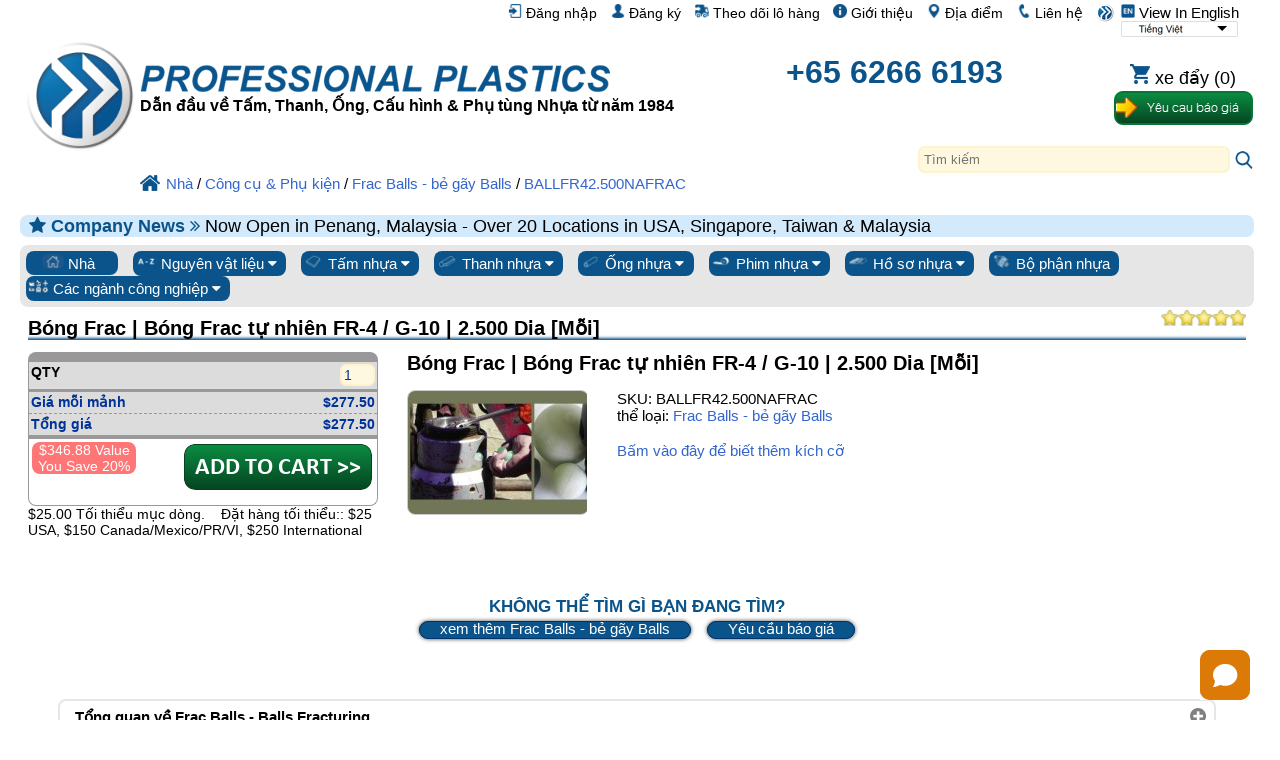

--- FILE ---
content_type: text/html; charset=UTF-8
request_url: https://www.professionalplastics.com/vi/ballfr42.500nafrac.html
body_size: 38573
content:
<!DOCTYPE html>
<html xmlns="http://www.w3.org/1999/xhtml" lang="vi-x-mtfrom-en" >

<head>
	<meta http-equiv="content-type" content="text/html; charset=UTF-8">
	<title>BALLFR42.500NAFRAC - Bóng Frac | Bóng Frac tự nhiên FR-4 / G-10 | 2.500 Dia [Mỗi] - Frac Balls - bẻ gãy Balls - Professional Plastics</title>
	<meta name="DESCRIPTION" CONTENT="BALLFR42.500NAFRAC - Bóng Frac | Bóng Frac tự nhiên FR-4 / G-10 | 2.500 Dia [Mỗi] - Frac Balls - Gas gãy Balls (frac BALLS) được sử dụng để tìm kiếm thăm dò và khai thác có sẵn thông qua các trang web chuyên nghiệp Nhựa. G-10 / FR4 frac Balls, Torlon frac Balls và PEEK frac Balls. Đặt hàng trực tuyến">
<meta name="KEYWORDS" CONTENT="BALLFR42.500NAFRAC, Bóng frac, quả bóng bị gãy, khí, thăm dò, ghế, G-10, FR4, Phenolic, Torlon, PEEK, Halliburton, nhà cung cấp, nhà sản xuất, frac-bi, gia công, gia công, các bộ phận, openhole, đóng gói, dây, kích thước, ngang, tốt">
<meta name="og:type" content="website">
<meta name="og:title" content="BALLFR42.500NAFRAC - Bóng Frac | Bóng Frac tự nhiên FR-4 / G-10 | 2.500 Dia [Mỗi] - Frac Balls - bẻ gãy Balls - Professional Plastics">
<meta name="og:description" content="BALLFR42.500NAFRAC - Bóng Frac | Bóng Frac tự nhiên FR-4 / G-10 | 2.500 Dia [Mỗi] - Frac Balls - Gas gãy Balls (frac BALLS) được sử dụng để tìm kiếm thăm dò và khai thác có sẵn thông qua các trang web chuyên nghiệp Nhựa. G-10 / FR4 frac Balls, Torlon frac Balls và PEEK frac Balls. Đặt hàng trực tuyến">
<meta name="og:site_name" content="Professional Plastics">
<meta name="twitter:card" content="sumamry">
<meta name="twitter:site" content="@Pro_Plastics">
<meta name="twitter:image" content="https://www.professionalplastics.com/professionalplastics/content/templates/main/main/pp_logo-300x300.png">
<meta name="twitter:title" content="BALLFR42.500NAFRAC - Bóng Frac | Bóng Frac tự nhiên FR-4 / G-10 | 2.500 Dia [Mỗi] - Frac Balls - bẻ gãy Balls - Professional Plastics">
<meta name="twitter:description" content="BALLFR42.500NAFRAC - Bóng Frac | Bóng Frac tự nhiên FR-4 / G-10 | 2.500 Dia [Mỗi] - Frac Balls - Gas gãy Balls (frac BALLS) được sử dụng để tìm kiếm thăm dò và khai thác có sẵn thông qua các trang web chuyên nghiệp Nhựa. G-10 / FR4 frac Balls, Torlon frac Balls và PEEK frac Balls. Đặt hàng trực tuyến">
<meta name="msapplication-config" content="none">
<meta name="og:image" content="https://www.professionalplastics.com/professionalplastics/content/images_inv/a/p/124665/FracBallDrop-Full.jpg">
<meta itemprop="image" content="https://www.professionalplastics.com/professionalplastics/content/images_inv/a/p/124665/FracBallDrop-Full.jpg">

	<link rel="canonical" href="https://www.professionalplastics.com/vi/ballfr42.500nafrac.html" />
<meta name="og:url" content="https://www.professionalplastics.com/vi/ballfr42.500nafrac.html">
	<link rel="alternate machine-translated-from" hreflang="en" href="https://www.professionalplastics.com/ballfr42.500nafrac">
	
	
	<meta name="msapplication-config" content="none">
	

	<meta name="viewport" content="width=device-width, initial-scale=1.0">
	<link rel="stylesheet" type="text/css" href="/professionalplastics/content/templates/main/main/pp-s0_common.css?no_cache=1768324796"  /> <!-- for all designs  -->

	<link rel="stylesheet" type="text/css" href="/professionalplastics/content/templates/main/main/font-awesome/css/font-awesome.min.css?no_cache=1768324796"  /> 

	<script> var max_search_autocomplete = "/professionalplastics/auto.complete.list.01.txt"; </script>
	<script type="text/javascript" language="javascript" src="/professionalplastics/content/templates/main/main/jquery-1.7.2.min.js?no_cache=1768324796"></script>
	<script type="text/javascript" language="javascript" src="/professionalplastics/content/templates/main/main/extras.js?no_cache=1768324796"></script>
	<script type='text/javascript' language="javascript" src='https://platform-api.sharethis.com/js/sharethis.js#property=6477c5cc76cd270019936a48&product=inline-follow-buttons' async='async'></script>
</head>

<body>

	<div id="" class="" style="float:right;">
		<a class="language_view_en blandlink" href="/ballfr42.500nafrac?XLT_TO=en"><img src="/professionalplastics/content/templates/main/main/icon_langen_4.png" width="14" height="14" border="0" alt="View In English" title="View In English"> View In English</a>
<select id="xltselect" aria-label="Choose Language">
<option value="/ballfr42.500nafrac?XLT_TO=en" data-imagesrc="/professionalplastics/content/templates/main/main/language_icon4_en.png" data-description=""  aria-label="English" data-height="14" data-width="75" data-alt="English" data-title="English"></option>
<option value="/cn/ballfr42.500nafrac.html" data-imagesrc="/professionalplastics/content/templates/main/main/language_icon4_cn.png" data-description=""  aria-label="Chinese (Simplified)" data-height="14" data-width="75" data-alt="Chinese (Simplified)" data-title="Chinese (Simplified)"></option>
<option value="/tw/ballfr42.500nafrac.html" data-imagesrc="/professionalplastics/content/templates/main/main/language_icon4_tw.png" data-description=""  aria-label="Chinese (Traditional)" data-height="14" data-width="75" data-alt="Chinese (Traditional)" data-title="Chinese (Traditional)"></option>
<option value="/fr/ballfr42.500nafrac.html" data-imagesrc="/professionalplastics/content/templates/main/main/language_icon4_fr.png" data-description=""  aria-label="French" data-height="14" data-width="75" data-alt="French" data-title="French"></option>
<option value="/de/ballfr42.500nafrac.html" data-imagesrc="/professionalplastics/content/templates/main/main/language_icon4_de.png" data-description=""  aria-label="German" data-height="14" data-width="75" data-alt="German" data-title="German"></option>
<option value="/it/ballfr42.500nafrac.html" data-imagesrc="/professionalplastics/content/templates/main/main/language_icon4_it.png" data-description=""  aria-label="Italian" data-height="14" data-width="75" data-alt="Italian" data-title="Italian"></option>
<option value="/jp/ballfr42.500nafrac.html" data-imagesrc="/professionalplastics/content/templates/main/main/language_icon4_jp.png" data-description=""  aria-label="Japanese" data-height="14" data-width="75" data-alt="Japanese" data-title="Japanese"></option>
<option value="/kr/ballfr42.500nafrac.html" data-imagesrc="/professionalplastics/content/templates/main/main/language_icon4_kr.png" data-description=""  aria-label="Korean" data-height="14" data-width="75" data-alt="Korean" data-title="Korean"></option>
<option value="/pt/ballfr42.500nafrac.html" data-imagesrc="/professionalplastics/content/templates/main/main/language_icon4_pt.png" data-description=""  aria-label="Portuguese" data-height="14" data-width="75" data-alt="Portuguese" data-title="Portuguese"></option>
<option value="/es/ballfr42.500nafrac.html" data-imagesrc="/professionalplastics/content/templates/main/main/language_icon4_es.png" data-description=""  aria-label="Spanish" data-height="14" data-width="75" data-alt="Spanish" data-title="Spanish"></option>
<option value="/nl/ballfr42.500nafrac.html" data-imagesrc="/professionalplastics/content/templates/main/main/language_icon4_nl.png" data-description=""  aria-label="Dutch" data-height="14" data-width="75" data-alt="Dutch" data-title="Dutch"></option>
<option value="/hi/ballfr42.500nafrac.html" data-imagesrc="/professionalplastics/content/templates/main/main/language_icon4_hi.png" data-description=""  aria-label="Hindi" data-height="14" data-width="75" data-alt="Hindi" data-title="Hindi"></option>
<option value="/ar/ballfr42.500nafrac.html" data-imagesrc="/professionalplastics/content/templates/main/main/language_icon4_ar.png" data-description=""  aria-label="Arabic" data-height="14" data-width="75" data-alt="Arabic" data-title="Arabic"></option>
<option value="/ms/ballfr42.500nafrac.html" data-imagesrc="/professionalplastics/content/templates/main/main/language_icon4_ms.png" data-description=""  aria-label="Malay" data-height="14" data-width="75" data-alt="Malay" data-title="Malay"></option>
<option value="/th/ballfr42.500nafrac.html" data-imagesrc="/professionalplastics/content/templates/main/main/language_icon4_th.png" data-description=""  aria-label="Thai" data-height="14" data-width="75" data-alt="Thai" data-title="Thai"></option>
<option value="/vi/ballfr42.500nafrac.html" data-imagesrc="/professionalplastics/content/templates/main/main/language_icon4_vi.png" data-description="" selected="selected" aria-label="Vietnamese" data-height="14" data-width="75" data-alt="Vietnamese" data-title="Vietnamese"></option>
</select>
<script> var displayingIndex=15; $('#xltselect').ddslick({ width:115, imagePosition:'right', onSelected: function(data){ if (data.selectedIndex != displayingIndex) { displayingIndex = data.selectedIndex; location.href=data.selectedData.value; } } }); </script>

	</div>

	<div id="myTopnav" class="topnav">
		<a href="/vi"><img src="/professionalplastics/content/templates/main/main/pp_logo-018x018.png" width="18" height="18" border="0" alt="nhà cung cấp nhựa, tấm nhựa, thanh nhựa, ống nhựa, tấm mica, cửa hàng" title="Nhựa Professional. Tấm nhựa, nhựa Rods, nhựa Ống"></a>
		<a href="/vi/contact.html" class="blandlink"><img src="/professionalplastics/content/templates/main/main/icon_contact_1.png" width="14" height="14" border="0" alt="Liên hệ" title="Liên hệ"> Liên hệ</a>
		<a href="/vi/contact.html" class="blandlink"><img src="/professionalplastics/content/templates/main/main/icon_location_1.png" width="14" height="14" border="0" alt="Địa điểm" title="Địa điểm"> Địa điểm</a>
		<a href="/vi/AboutUs.html" class="blandlink"><img src="/professionalplastics/content/templates/main/main/icon_about_1.png" width="14" height="14" border="0" alt="Giới thiệu" title="Giới thiệu"> Giới thiệu</a>
		<a href="/vi/Track-Shipment.html" class="blandlink"><img src="/professionalplastics/content/templates/main/main/icon_track_1.png" width="14" height="14" border="0" alt="Theo dõi lô hàng" title="Theo dõi lô hàng"> Theo dõi lô hàng</a>
		
		<a href="/vi/Register.html" class="blandlink"      rel="nofollow"><img src="/professionalplastics/content/templates/main/main/icon_account_1.png" width="14" height="14" border="0" alt="Đăng ký" title="Đăng ký"> Đăng ký</a>
		<a href="/vi/Login.html" class="blandlink"         rel="nofollow" id="loginlink"><img src="/professionalplastics/content/templates/main/main/icon_login_1.png" width="14" height="14" border="0" alt="Đăng nhập" title="Đăng nhập"> Đăng nhập</a>
		
		

		<a href="javascript:void(0);" class="icon" onclick="myTopnav_responsive_toggle()" alt="Thực đơn" title="Thực đơn">
			<i class="fa fa-bars isppblue"></i>
		</a>
	</div>

	<div style="clear:both;">
	</div>

	<div id="wrapper">

		<div id="middlebar">

			<div id="header_v1" style="min-height:160px;margin-bottom:16px;" itemscope itemtype="https://schema.org/Organization">
				<meta itemprop="name"           content="Professional Plastics, Inc">
				<meta itemprop="brand"          content="Professional Plastics">
				<link itemprop="url"            content="https://www.professionalplastics.com/">
				<meta itemprop="logo"           content="https://www.professionalplastics.com/professionalplastics/content/templates/main/main/pp_logo-300x300.png">
				<meta itemprop="image"          content="https://www.professionalplastics.com/professionalplastics/content/Professional-Plastics-Leader-in-Plastic-Sheets-Rods-Tubing-Profiles-and-Components.jpg">
				<meta itemprop="foundingDate"   content="1984">
				<link itemprop="sameAs"         content="https://www.facebook.com/ProfessionalPlastics/">
				<link itemprop="sameAs"         content="https://www.youtube.com/user/plasticsupplier">
				<link itemprop="sameAs"         content="https://plus.google.com/+Professionalplastics">
				<link itemprop="sameAs"         content="https://twitter.com/Pro_Plastics">
				<link itemprop="sameAs"         content="https://www.linkedin.com/company/professional-plastics">
				<link itemprop="sameAs"         content="https://www.instagram.com/professionalplastics/">
				<span itemprop='contactPoint' itemscope itemtype='http://schema.org/ContactPoint'>
					<meta itemprop='contactType'	content='sales'>
					<meta itemprop='telephone'	content='++65 6266 6193'>
					<meta itemprop='contactOption'	content='TollFree'>
				</span>
				<span itemprop='contactPoint' itemscope itemtype='http://schema.org/ContactPoint'>
					<meta itemprop='contactType'	content='customer service'>
					<meta itemprop='telephone'	content='++65 6266 6193'>
					<meta itemprop='contactOption'	content='TollFree'>
				</span>
				<span itemprop='address' itemscope itemtype='http://schema.org/PostalAddress'>
					<meta itemprop='streetAddress'		content='1810 E. Valencia Dr. '>
					<meta itemprop='addressLocality'	content='Fullerton'>
					<meta itemprop='addressRegion'		content='CA'>
					<meta itemprop='addressCountry'		content='US'>
					<meta itemprop='postalCode'		content='92831'>
				</span>

				<div style="width:100%;height:24px;">
					<div id="logostopleft">
						<a href="/vi"><img src="/professionalplastics/content/templates/main/main/pp_logo-300x300.png" id="thepplogo" border="0" alt="nhà cung cấp nhựa, tấm nhựa, thanh nhựa, ống nhựa, tấm mica, cửa hàng" title="Nhựa Professional. Tấm nhựa, nhựa Rods, nhựa Ống"></a>
					</div>
					&nbsp;
				</div>

				<div style="width:100%;float:left;word-spacing: -1;">
					<ul class="list_horizontal_even" style="" id="header_cmpy">
						<li>
							<a href="/vi" aria-label="Chào mừng đến với Nhựa chuyên nghiệp">
								<div id="ppname" class="ppname" title="Chuyên nghiệp Nhựa bán tấm nhựa, nhựa Rod, nhựa Ống và phim nhựa và vật liệu cho ngành công nghiệp nào" >
								</div>
							</a>
							
							<div id="pptagline" class="isblack isbold isdown02 pptagline pptagline_vi" itemprop="description">
									Dẫn đầu về Tấm, Thanh, Ống, Cấu hình &amp; Phụ tùng Nhựa từ năm 1984
							</div>
							
							
						</li>
						<li>
							<div id="ppphone" class="ppphone isppblue isbold" itemprop="telephone" >
								<a href="tel:+65 6266 6193" rel="nofollow">+65 6266 6193</a>
							</div>
						</li>
						<li>
							<div class="cartbttnbox">
								<a href="/vi/Shopping-Cart.html" class="blandlink" rel="nofollow"><img src="/professionalplastics/content/templates/main/main/icon_cart_1.png" width="20" height="20" border="0" alt="Giỏ hàng" title="Giỏ hàng"><span class='cartempty' id="cartcount" data-count="0"> xe đẩy (0)</span></a>
							</div>
							<div class="rfqbttnbox">
								<a href="/vi/standardrequestaquote.html"><img src="/professionalplastics/content/templates/main/main/bttn_requestaquote2_vi.png" width="140" height="36" border="0" alt="Yêu cầu A Quote" title="Yêu cầu A Quote" class="rfqbttn"></a>
							</div>
						</li>
					</ul>
				</div>

				<div style="width:100%;float:left;">
					<div class="search" style="float:right;">
						<div id="autocomplete_container_topnav" class="autocomplete_container"></div>
						<form method=post action="https://www.professionalplastics.com/cgi-bin/pp.pl" name=search_terms id=search_terms>
							<input type=text   name=terms   id="terms_topnav" size="80"  onfocus="this.placeholder = ''" onkeyup="autoCompleteObj.search(this.value,'topnav');" autocomplete="off" placeholder="Tìm kiếm" aria-label="Search" >
							<input type=hidden name=pgm     value=co_search>
							<input type=hidden name=func    value=process>
							<input type=hidden name=sesent  value=0,0>
							<input type=hidden name=strfnbr value="3">
							<input type=hidden name=type    value="1">
							<a href="javascript:document.getElementById('search_terms').dispatchEvent(new Event('submit'));document.getElementById('search_terms').submit();"><img src="/professionalplastics/content/templates/main/main/icon_search_1.png" height="20" width="20" border="0" alt="Tìm kiếm" title="Tìm kiếm"></a>
						</form>
					</div>
				</div>

				<div style="width:100%;float:left;">
					<ul class="list_horizontal_even" style="" id="header_bcmb">
						<li>
							<span class="breadcrumb" itemscope itemtype="https://schema.org/BreadcrumbList">
								<span itemscope itemtype="http://schema.org/ListItem" itemprop="itemListElement"><a itemprop="item" href="/vi"><img src="/professionalplastics/content/templates/main/main/icon_home_1.png" height="20" width="20" border="0" alt="Nhà nhựa chuyên nghiệp" title="Nhà nhựa chuyên nghiệp"><span itemprop="name">Nhà</span></a><meta itemprop="position" content="1" /></span>
 / <span itemscope itemtype="http://schema.org/ListItem" itemprop="itemListElement"><a itemprop="item" href="/vi/Tools-and-Accessories.html"><span itemprop="name">Công cụ &amp; Phụ kiện</span></a><meta itemprop="position" content="2" /></span>
 / <span itemscope itemtype="http://schema.org/ListItem" itemprop="itemListElement"><a itemprop="item" href="/vi/FracBalls_PhenolicFracturingBalls.html"><span itemprop="name">Frac Balls - bẻ gãy Balls</span></a><meta itemprop="position" content="3" /></span>
 / <span itemscope itemtype="http://schema.org/ListItem" itemprop="itemListElement"><a itemprop="item" href="/ballfr42.500nafrac"><span itemprop="name">BALLFR42.500NAFRAC</span></a><meta itemprop="position" content="4" /></span>
							</span>
						</li>
					</ul>
				</div>

			</div>

			
			<div id="announcment" class="announcment_info"><i class='fa fa-star isppblue' aria-hidden='true'></i> <span class='isbold isppblue'>Company News <i class="fa fa-angle-double-right" aria-hidden="true"></i> </span> Now Open in Penang, Malaysia - Over 20 Locations in USA, Singapore, Taiwan & Malaysia</div>
			

			

			<div id="buttonrow" class="isroundedge824c1 isshaded">

				<div class="dropdown">
					<a href="/vi">
						<button class="dropbtn-nocontent dropbtn-nocontentflex">
							<img src="/professionalplastics/content/templates/main/main/prtype_home.png" border="0" alt="Tất cả nhựa" title="Tất cả nhựa" >
							Nhà
						</button>
					</a>
				</div>

				<div class="dropdown">
					<button class="dropbtn dropbtnflex">
						<img src="/professionalplastics/content/templates/main/main/prtype_materials_1.jpg" border="0" alt="Vật liệu nhựa" title="Vật liệu nhựa" >
						Nguyên vật liệu
						<i class="fa fa-caret-down"></i>
					</button>
					<div class="dropdown-content">
						<div id="" class="isroundedge824c1top isbold isshadedgrey_gg" style="margin:0.5em 0.4em 0 0.4em;">
							Liên kết vật liệu hàng đầu
						</div> 
						<div id="" class="isroundedge824c1btm" style="background-color:#ffffff;margin: 0 0.4em 0.4em 0.4em;">
							<ul class="list_multicolNx150">
								<a href="/vi/PLEXIGLASS-ACRYLICSHEET-EXTRUDED.html" title='Plexiglass Sheet - up to 1&quot; thick'>Tấm mica</a><br>
								<a href="/vi/PEEK_SHEET-ROD-BAR.html" title='PEEK_SHEET-ROD-BAR'>PEEK Sheets &amp; Rod</a><br>
								<a href="/vi/PLEXIGLASS-ACRYLICSHEET-CAST.html" title='Plexiglass Sheet - over 1&quot; thick'>Tấm acrylic</a><br>
								<a href="/vi/POLYCARBONATESHEET.html">Tấm Polycarbonate</a><br>
								<a href="/vi/HDPE_STRESSRELIEVED.html">Tấm HDPE</a><br>
								<a href="/vi/ACETAL-SHEET-ACETAL-RODS.html">Tấm đệm &amp; que</a><br>
								<a href="/vi/UHMWSHEETRODTUBE.html">Tấm &amp; Thanh UHMW</a><br>
								<a href="/vi/NYLONRODSHEETTUBE.html">Tấm ni lông</a><br>
								<a href="/vi/VESPELSP1-DUPONT.html">Vespel SP-1</a><br>
							</ul>
						</div>

						<div id="" class="isroundedge824c1top isbold isshadedgrey_gg" style="margin:1em 0.4em 0 0.4em;">
							Vật liệu bán chạy nhất
						</div>
						<div id="" class="isroundedge824c1btm" style="background-color:#ffffff;margin: 0 0.4em 0.4em 0.4em;">
							<ul class="list_multicolNx150">
								<a  href="/vi/ABS.html">ABS</a><br>
<a  href="/vi/Acetal-Delrin.html">Acetal / Delrin®</a><br>
<a  href="/vi/Acrylic-Plexiglass.html">Acrylic / Plexiglass</a><br>
<a  href="/vi/Acrylite.html">Acrylite®</a><br>
<a  href="/vi/Adhesives.html">Keo</a><br>
<a  href="/vi/Anti-Ballistics.html">Chống đạn</a><br>
<a  href="/vi/Boltaron.html">Boltaron®</a><br>
<a  href="/vi/Ceramics.html">Đồ gốm</a><br>
<a  href="/vi/Cleaners-Polish.html">Cleaners / Ba Lan</a><br>
<a  href="/vi/Composites.html">Composites</a><br>
<a  href="/vi/Conduit-Spacers.html">Conveyers Spacers</a><br>
<a  href="/vi/Covid-19-Protection.html">Bảo vệ 19</a><br>
<a  href="/vi/ECTFE-Halar.html">ECTFE / Halar®</a><br>
<a  href="/vi/ESd-Materials.html">Vật liệu ESD</a><br>
<a  href="/vi/ETFE-Tefzel.html">ETFE / Tefzel®</a><br>
<a  href="/vi/Fabrication-Parts.html">Các bộ phận chế tạo</a><br>
<a  href="/vi/Face-Shields-Masks-PPE.html">Mặt nạ và mặt nạ</a><br>
<a  href="/vi/FDA-Materials.html">Vật liệu FDA</a><br>
<a  href="/vi/Fiberglass.html">Sợi thủy tinh</a><br>
<a  href="/vi/Flex-Tubing.html">Ống &amp; ống linh hoạt</a><br>
<a  href="/vi/Fluorosint.html">Fluorosint®</a><br>
<a  href="/vi/FM-4910.html">FM-4910</a><br>
<a  href="/vi/Foam-Products.html">Sản phẩm Foam</a><br>
<a  href="/vi/FR-Materials.html">Vật liệu FR</a><br>
<a  href="/vi/G-10--FR4.html">G-10 / FR4</a><br>
<a  href="/vi/GPO-Glass-Polyester.html">Polyester thủy tinh GPO</a><br>
<a  href="/vi/Graphic-Film.html">Graphic phim</a><br>
<a  href="/vi/HDPE.html">HDPE</a><br>
<a  href="/vi/High-Temp-Materials.html">High-Temp Matl của</a><br>
<a  href="/vi/Honeycomb.html">Tổ ong</a><br>
<a  href="/vi/Insulation-Sleeving.html">Sleeving cách nhiệt</a><br>
<a  href="/vi/Kapton.html">Kapton® phim</a><br>
<a  href="/vi/Ketron.html">Ketron®</a><br>
<a  href="/vi/Kydex.html">Kydex®</a><br>
<a  href="/vi/LDPE.html">LDPE</a><br>
<a  href="/vi/Lighting.html">Sản phẩm chiếu sáng</a><br>
<a  href="/vi/Lucite-Acrylic.html">Lucite® Bảng</a><br>
<a  href="/vi/Macor-Ceramics.html">Macor® Ceramic</a><br>
<a  href="/vi/Makrofol.html">Phim máy tính Makrofol®</a><br>
<a  href="/vi/Makrolon.html">Máy tính Makrolon® Sht</a><br>
<a  href="/vi/Marine-Board.html">Ban Marine</a><br>
<a  href="/vi/Medical-Products.html">Sản phẩm y tế</a><br>
<a  href="/vi/Meldin.html">Meldin®</a><br>
<a  href="/vi/Metals-Alloys.html">Kim loại / hợp kim</a><br>
<a  href="/vi/Mirrors.html">gương</a><br>
<a  href="/vi/Modeling-Board.html">Mô hình Hội đồng quản trị</a><br>
<a  href="/vi/Nylon.html">Nylon®</a><br>
<a  href="/vi/PCTFE-Kel-F.html">PCTFE / Kel-F®</a><br>
<a  href="/vi/PEEK.html">PEEK</a><br>
<a  href="/vi/PET-Film.html">Phim PET</a><br>
<a  href="/vi/PETG.html">PETG</a><br>
<a  href="/vi/PET-P-Ertalyte.html">PET-P / Ertalyte®</a><br>
<a  href="/vi/PFA-and-FEP.html">PFA &amp; FEP</a><br>
<a  href="/vi/Phenolics.html">phenolics</a><br>
<a  href="/vi/Pipe-and-Fittings.html">Ống &amp; phụ kiện</a><br>
<a  href="/vi/Polycarbonate.html">polycarbonate</a><br>
<a  href="/vi/Polyimides.html">Polyimides</a><br>
<a  href="/vi/Polypropylene.html">polypropylene</a><br>
<a  href="/vi/PPS-Techtron.html">PPS / Techtron®</a><br>
<a  href="/vi/PTFE-Teflon.html">PTFE</a><br>
<a  href="/vi/PVC-and-CPVC.html">PVC &amp; CPVC</a><br>
<a  href="/vi/PVDF-Kynar.html">PVDF / Kynar®</a><br>
<a  href="/vi/Radel.html">Radel® PPSU</a><br>
<a  href="/vi/Resins-Pellets.html">Nhựa / thỏi</a><br>
<a  href="/vi/Royalite.html">Royalite®</a><br>
<a  href="/vi/Rubber-Products.html">Sản phẩm cao su</a><br>
<a  href="/vi/Semitron.html">ESD Semitron®</a><br>
<a  href="/vi/Signage.html">Bảng chỉ dẫn</a><br>
<a  href="/vi/Takiron.html">Takiron®</a><br>
<a  href="/vi/Tapes.html">băng</a><br>
<a  href="/vi/Thermoforming.html">thermoforming</a><br>
<a  href="/vi/Tivar-UHMW.html">Tivar®</a><br>
<a  href="/vi/Tools-and-Accessories.html">Công cụ &amp; Phụ kiện</a><br>
<a  href="/vi/Torlon-PAI.html">Torlon®</a><br>
<a  href="/vi/Turcite.html">Turcite®</a><br>
<a  href="/vi/Tygon.html">Tygon® Tubing</a><br>
<a  href="/vi/UHMW.html">UHMW</a><br>
<a  href="/vi/Ultem.html">ULTEM ™</a><br>
<a  href="/vi/Urethane.html">Urethane</a><br>
<a  href="/vi/Vespel.html">Vespel®</a><br>
<a  href="/vi/School-Virus-Protection-shields-ppe.html">Rào chắn &amp; lá chắn virus</a><br>
<a  href="/vi/Welding-Rods.html">Hàn que</a><br>

							</ul>
						</div>

						<div id="" class="isroundedge824c1top isbold isshadedgrey_gg" style="margin:1em 0.4em 0 0.4em;">
							Giải pháp vật liệu
						</div>
						<div id="" class="isroundedge824c1btm" style="background-color:#ffffff;margin: 0 0.4em 0.4em 0.4em;">
							<ul class="list_multicolNx150">
								<a href="/vi/Fabrication-Parts.html">Các bộ phận chế tạo</a><br>
								<a href="/vi/Metals-Alloys.html">Kim loại / hợp kim</a><br>
								<a href="/vi/LaminatesComposites.html">Gỗ dán / vật liệu tổng hợp</a><br>
								<a href="/vi/Ceramics.html">Đồ gốm</a><br>
								<a href="/vi/Plastics-by-Channel-SIC.html">Giải pháp theo ngành</a><br>
								<a href="/vi/PlasticMaterialsByApplication.html">Giải pháp bằng ứng dụng</a><br>
								<a href="/vi/PlasticMaterialsbyProperties.html">Thông số kỹ thuật</a><br>
								<a href="/vi/RegulatoryAgencyApprovalsbyMaterial.html">Cơ quan Approvals</a><br>
								<a href="/vi/Featured-Manufacturer.html">Các nhà sản xuất</a><br>
							</ul>
						</div>

					</div>
				</div>

				<div class="dropdown">
					<button class="dropbtn dropbtnflex">
						<img src="/professionalplastics/content/templates/main/main/prtype_sheets.jpg" border="0" alt="Tấm nhựa" title="Tấm nhựa" >
						Tấm nhựa
						<i class="fa fa-caret-down"></i>
					</button>
					<div class="dropdown-content">
						<div id="" class="isroundedge824c1top isbold isshadedgrey_gg" style="margin:0.5em 0.4em 0 0.4em;">
							<a href="/vi/PLASTIC-SHEETS.html" class="isbold">TẤT CẢ Tờ</a>
						</div>
						<div id="" class="isroundedge824c1btm" style="background-color:#ffffff;margin: 0 0.4em 0.4em 0.4em;">
							<ul class="list_multicolNx150">
								<a  href="/vi/ABS.html?fct1=118">ABS</a><br>
<a  href="/vi/Acetal-Delrin.html?fct1=118">Acetal / Delrin®</a><br>
<a  href="/vi/Acrylic-Plexiglass.html?fct1=118">Acrylic / Plexiglass</a><br>
<a  href="/vi/Acrylite.html?fct1=118">Acrylite®</a><br>
<a  href="/vi/Anti-Ballistics.html?fct1=118">Chống đạn</a><br>
<a  href="/vi/Boltaron.html?fct1=118">Boltaron®</a><br>
<a  href="/vi/Ceramics.html?fct1=118">Đồ gốm</a><br>
<a  href="/vi/Composites.html?fct1=118">Composites</a><br>
<a  href="/vi/Covid-19-Protection.html?fct1=118">Bảo vệ 19</a><br>
<a  href="/vi/ECTFE-Halar.html?fct1=118">ECTFE / Halar®</a><br>
<a  href="/vi/ESd-Materials.html?fct1=118">Vật liệu ESD</a><br>
<a  href="/vi/ETFE-Tefzel.html?fct1=118">ETFE / Tefzel®</a><br>
<a  href="/vi/Fabrication-Parts.html?fct1=118">Các bộ phận chế tạo</a><br>
<a  href="/vi/FDA-Materials.html?fct1=118">Vật liệu FDA</a><br>
<a  href="/vi/Fiberglass.html?fct1=118">Sợi thủy tinh</a><br>
<a  href="/vi/Fluorosint.html?fct1=118">Fluorosint®</a><br>
<a  href="/vi/FM-4910.html?fct1=118">FM-4910</a><br>
<a  href="/vi/Foam-Products.html?fct1=118">Sản phẩm Foam</a><br>
<a  href="/vi/FR-Materials.html?fct1=118">Vật liệu FR</a><br>
<a  href="/vi/G-10--FR4.html?fct1=118">G-10 / FR4</a><br>
<a  href="/vi/GPO-Glass-Polyester.html?fct1=118">Polyester thủy tinh GPO</a><br>
<a  href="/vi/Graphic-Film.html?fct1=118">Graphic phim</a><br>
<a  href="/vi/HDPE.html?fct1=118">HDPE</a><br>
<a  href="/vi/High-Temp-Materials.html?fct1=118">High-Temp Matl của</a><br>
<a  href="/vi/Honeycomb.html?fct1=118">Tổ ong</a><br>
<a  href="/vi/Insulation-Sleeving.html?fct1=118">Sleeving cách nhiệt</a><br>
<a  href="/vi/Kapton.html?fct1=118">Kapton® phim</a><br>
<a  href="/vi/Ketron.html?fct1=118">Ketron®</a><br>
<a  href="/vi/Kydex.html?fct1=118">Kydex®</a><br>
<a  href="/vi/LDPE.html?fct1=118">LDPE</a><br>
<a  href="/vi/Lighting.html?fct1=118">Sản phẩm chiếu sáng</a><br>
<a  href="/vi/Lucite-Acrylic.html?fct1=118">Lucite® Bảng</a><br>
<a  href="/vi/Macor-Ceramics.html?fct1=118">Macor® Ceramic</a><br>
<a  href="/vi/Makrofol.html?fct1=118">Phim máy tính Makrofol®</a><br>
<a  href="/vi/Makrolon.html?fct1=118">Máy tính Makrolon® Sht</a><br>
<a  href="/vi/Marine-Board.html?fct1=118">Ban Marine</a><br>
<a  href="/vi/Medical-Products.html?fct1=118">Sản phẩm y tế</a><br>
<a  href="/vi/Meldin.html?fct1=118">Meldin®</a><br>
<a  href="/vi/Metals-Alloys.html?fct1=118">Kim loại / hợp kim</a><br>
<a  href="/vi/Mirrors.html?fct1=118">gương</a><br>
<a  href="/vi/Modeling-Board.html?fct1=118">Mô hình Hội đồng quản trị</a><br>
<a  href="/vi/Nylon.html?fct1=118">Nylon®</a><br>
<a  href="/vi/PCTFE-Kel-F.html?fct1=118">PCTFE / Kel-F®</a><br>
<a  href="/vi/PEEK.html?fct1=118">PEEK</a><br>
<a  href="/vi/PET-Film.html?fct1=118">Phim PET</a><br>
<a  href="/vi/PETG.html?fct1=118">PETG</a><br>
<a  href="/vi/PET-P-Ertalyte.html?fct1=118">PET-P / Ertalyte®</a><br>
<a  href="/vi/PFA-and-FEP.html?fct1=118">PFA &amp; FEP</a><br>
<a  href="/vi/Phenolics.html?fct1=118">phenolics</a><br>
<a  href="/vi/Pipe-and-Fittings.html?fct1=118">Ống &amp; phụ kiện</a><br>
<a  href="/vi/Polycarbonate.html?fct1=118">polycarbonate</a><br>
<a  href="/vi/Polyimides.html?fct1=118">Polyimides</a><br>
<a  href="/vi/Polypropylene.html?fct1=118">polypropylene</a><br>
<a  href="/vi/PPS-Techtron.html?fct1=118">PPS / Techtron®</a><br>
<a  href="/vi/PTFE-Teflon.html?fct1=118">PTFE</a><br>
<a  href="/vi/PVC-and-CPVC.html?fct1=118">PVC &amp; CPVC</a><br>
<a  href="/vi/PVDF-Kynar.html?fct1=118">PVDF / Kynar®</a><br>
<a  href="/vi/Radel.html?fct1=118">Radel® PPSU</a><br>
<a  href="/vi/Royalite.html?fct1=118">Royalite®</a><br>
<a  href="/vi/Rubber-Products.html?fct1=118">Sản phẩm cao su</a><br>
<a  href="/vi/Semitron.html?fct1=118">ESD Semitron®</a><br>
<a  href="/vi/Signage.html?fct1=118">Bảng chỉ dẫn</a><br>
<a  href="/vi/Takiron.html?fct1=118">Takiron®</a><br>
<a  href="/vi/Tapes.html?fct1=118">băng</a><br>
<a  href="/vi/Thermoforming.html?fct1=118">thermoforming</a><br>
<a  href="/vi/Tivar-UHMW.html?fct1=118">Tivar®</a><br>
<a  href="/vi/Tools-and-Accessories.html?fct1=118">Công cụ &amp; Phụ kiện</a><br>
<a  href="/vi/Torlon-PAI.html?fct1=118">Torlon®</a><br>
<a  href="/vi/Turcite.html?fct1=118">Turcite®</a><br>
<a  href="/vi/UHMW.html?fct1=118">UHMW</a><br>
<a  href="/vi/Ultem.html?fct1=118">ULTEM ™</a><br>
<a  href="/vi/Urethane.html?fct1=118">Urethane</a><br>
<a  href="/vi/Vespel.html?fct1=118">Vespel®</a><br>
<a  href="/vi/School-Virus-Protection-shields-ppe.html?fct1=118">Rào chắn &amp; lá chắn virus</a><br>

							</ul>
						</div>
					</div>
				</div>

				<div class="dropdown">
					<button class="dropbtn dropbtnflex">
						<img src="/professionalplastics/content/templates/main/main/prtype_rods.jpg" border="0" alt="Rods nhựa" title="Rods nhựa" >
						Thanh nhựa
						<i class="fa fa-caret-down"></i>
					</button>
					<div class="dropdown-content">
						<div id="" class="isroundedge824c1top isbold isshadedgrey_gg" style="margin:0.5em 0.4em 0 0.4em;">
							<a href="/vi/PLASTIC-RODS.html" class="isbold">Tất cả thanh</a>
						</div>
						<div id="" class="isroundedge824c1btm" style="background-color:#ffffff;margin: 0 0.4em 0.4em 0.4em;">
							<ul class="list_multicolNx150">
								<a  href="/vi/ABS.html?fct1=119">ABS</a><br>
<a  href="/vi/Acetal-Delrin.html?fct1=119">Acetal / Delrin®</a><br>
<a  href="/vi/Acrylic-Plexiglass.html?fct1=119">Acrylic / Plexiglass</a><br>
<a  href="/vi/Ceramics.html?fct1=119">Đồ gốm</a><br>
<a  href="/vi/Composites.html?fct1=119">Composites</a><br>
<a  href="/vi/ECTFE-Halar.html?fct1=119">ECTFE / Halar®</a><br>
<a  href="/vi/ESd-Materials.html?fct1=119">Vật liệu ESD</a><br>
<a  href="/vi/ETFE-Tefzel.html?fct1=119">ETFE / Tefzel®</a><br>
<a  href="/vi/FDA-Materials.html?fct1=119">Vật liệu FDA</a><br>
<a  href="/vi/Fiberglass.html?fct1=119">Sợi thủy tinh</a><br>
<a  href="/vi/Fluorosint.html?fct1=119">Fluorosint®</a><br>
<a  href="/vi/FM-4910.html?fct1=119">FM-4910</a><br>
<a  href="/vi/FR-Materials.html?fct1=119">Vật liệu FR</a><br>
<a  href="/vi/G-10--FR4.html?fct1=119">G-10 / FR4</a><br>
<a  href="/vi/HDPE.html?fct1=119">HDPE</a><br>
<a  href="/vi/High-Temp-Materials.html?fct1=119">High-Temp Matl của</a><br>
<a  href="/vi/Ketron.html?fct1=119">Ketron®</a><br>
<a  href="/vi/LDPE.html?fct1=119">LDPE</a><br>
<a  href="/vi/Macor-Ceramics.html?fct1=119">Macor® Ceramic</a><br>
<a  href="/vi/Medical-Products.html?fct1=119">Sản phẩm y tế</a><br>
<a  href="/vi/Meldin.html?fct1=119">Meldin®</a><br>
<a  href="/vi/Metals-Alloys.html?fct1=119">Kim loại / hợp kim</a><br>
<a  href="/vi/Nylon.html?fct1=119">Nylon®</a><br>
<a  href="/vi/PCTFE-Kel-F.html?fct1=119">PCTFE / Kel-F®</a><br>
<a  href="/vi/PEEK.html?fct1=119">PEEK</a><br>
<a  href="/vi/PET-P-Ertalyte.html?fct1=119">PET-P / Ertalyte®</a><br>
<a  href="/vi/PFA-and-FEP.html?fct1=119">PFA &amp; FEP</a><br>
<a  href="/vi/Phenolics.html?fct1=119">phenolics</a><br>
<a  href="/vi/Polycarbonate.html?fct1=119">polycarbonate</a><br>
<a  href="/vi/Polyimides.html?fct1=119">Polyimides</a><br>
<a  href="/vi/Polypropylene.html?fct1=119">polypropylene</a><br>
<a  href="/vi/PPS-Techtron.html?fct1=119">PPS / Techtron®</a><br>
<a  href="/vi/PTFE-Teflon.html?fct1=119">PTFE</a><br>
<a  href="/vi/PVC-and-CPVC.html?fct1=119">PVC &amp; CPVC</a><br>
<a  href="/vi/PVDF-Kynar.html?fct1=119">PVDF / Kynar®</a><br>
<a  href="/vi/Radel.html?fct1=119">Radel® PPSU</a><br>
<a  href="/vi/Rubber-Products.html?fct1=119">Sản phẩm cao su</a><br>
<a  href="/vi/Semitron.html?fct1=119">ESD Semitron®</a><br>
<a  href="/vi/Tivar-UHMW.html?fct1=119">Tivar®</a><br>
<a  href="/vi/Tools-and-Accessories.html?fct1=119">Công cụ &amp; Phụ kiện</a><br>
<a  href="/vi/Torlon-PAI.html?fct1=119">Torlon®</a><br>
<a  href="/vi/Turcite.html?fct1=119">Turcite®</a><br>
<a  href="/vi/UHMW.html?fct1=119">UHMW</a><br>
<a  href="/vi/Ultem.html?fct1=119">ULTEM ™</a><br>
<a  href="/vi/Urethane.html?fct1=119">Urethane</a><br>
<a  href="/vi/Vespel.html?fct1=119">Vespel®</a><br>
<a  href="/vi/Welding-Rods.html?fct1=119">Hàn que</a><br>

							</ul>
						</div>
					</div>
				</div>

				<div class="dropdown">
					<button class="dropbtn dropbtnflex">
						<img src="/professionalplastics/content/templates/main/main/prtype_tubings.jpg" border="0" alt="Ống nhựa" title="Ống nhựa" >
						Ống nhựa
						<i class="fa fa-caret-down"></i>
					</button>
					<div class="dropdown-content">
						<div id="" class="isroundedge824c1top isbold isshadedgrey_gg" style="margin:0.5em 0.4em 0 0.4em;">
							<a href="/vi/PLASTIC-TUBING.html" class="isbold">TẤT CẢ ống</a>
						</div>
						<div id="" class="isroundedge824c1btm" style="background-color:#ffffff;margin: 0 0.4em 0.4em 0.4em;">
							<ul class="list_multicolNx150">
								<a  href="/vi/ABS.html?fct1=120">ABS</a><br>
<a  href="/vi/Acetal-Delrin.html?fct1=120">Acetal / Delrin®</a><br>
<a  href="/vi/Acrylic-Plexiglass.html?fct1=120">Acrylic / Plexiglass</a><br>
<a  href="/vi/Acrylite.html?fct1=120">Acrylite®</a><br>
<a  href="/vi/Composites.html?fct1=120">Composites</a><br>
<a  href="/vi/Conduit-Spacers.html?fct1=120">Conveyers Spacers</a><br>
<a  href="/vi/ECTFE-Halar.html?fct1=120">ECTFE / Halar®</a><br>
<a  href="/vi/ESd-Materials.html?fct1=120">Vật liệu ESD</a><br>
<a  href="/vi/ETFE-Tefzel.html?fct1=120">ETFE / Tefzel®</a><br>
<a  href="/vi/FDA-Materials.html?fct1=120">Vật liệu FDA</a><br>
<a  href="/vi/Fiberglass.html?fct1=120">Sợi thủy tinh</a><br>
<a  href="/vi/Flex-Tubing.html?fct1=120">Ống &amp; ống linh hoạt</a><br>
<a  href="/vi/Fluorosint.html?fct1=120">Fluorosint®</a><br>
<a  href="/vi/G-10--FR4.html?fct1=120">G-10 / FR4</a><br>
<a  href="/vi/HDPE.html?fct1=120">HDPE</a><br>
<a  href="/vi/High-Temp-Materials.html?fct1=120">High-Temp Matl của</a><br>
<a  href="/vi/Insulation-Sleeving.html?fct1=120">Sleeving cách nhiệt</a><br>
<a  href="/vi/LDPE.html?fct1=120">LDPE</a><br>
<a  href="/vi/Lighting.html?fct1=120">Sản phẩm chiếu sáng</a><br>
<a  href="/vi/Medical-Products.html?fct1=120">Sản phẩm y tế</a><br>
<a  href="/vi/Nylon.html?fct1=120">Nylon®</a><br>
<a  href="/vi/PEEK.html?fct1=120">PEEK</a><br>
<a  href="/vi/PFA-and-FEP.html?fct1=120">PFA &amp; FEP</a><br>
<a  href="/vi/Phenolics.html?fct1=120">phenolics</a><br>
<a  href="/vi/Pipe-and-Fittings.html?fct1=120">Ống &amp; phụ kiện</a><br>
<a  href="/vi/Polycarbonate.html?fct1=120">polycarbonate</a><br>
<a  href="/vi/Polyimides.html?fct1=120">Polyimides</a><br>
<a  href="/vi/Polypropylene.html?fct1=120">polypropylene</a><br>
<a  href="/vi/PPS-Techtron.html?fct1=120">PPS / Techtron®</a><br>
<a  href="/vi/PTFE-Teflon.html?fct1=120">PTFE</a><br>
<a  href="/vi/PVC-and-CPVC.html?fct1=120">PVC &amp; CPVC</a><br>
<a  href="/vi/PVDF-Kynar.html?fct1=120">PVDF / Kynar®</a><br>
<a  href="/vi/Rubber-Products.html?fct1=120">Sản phẩm cao su</a><br>
<a  href="/vi/Semitron.html?fct1=120">ESD Semitron®</a><br>
<a  href="/vi/Tapes.html?fct1=120">băng</a><br>
<a  href="/vi/Tivar-UHMW.html?fct1=120">Tivar®</a><br>
<a  href="/vi/Tygon.html?fct1=120">Tygon® Tubing</a><br>
<a  href="/vi/UHMW.html?fct1=120">UHMW</a><br>
<a  href="/vi/Urethane.html?fct1=120">Urethane</a><br>

							</ul>
						</div>
					</div>
				</div>

				<div class="dropdown">
					<button class="dropbtn dropbtnflex">
						<img src="/professionalplastics/content/templates/main/main/prtype_films.jpg" border="0" alt="Màng nhựa" title="Màng nhựa" >
						Phim nhựa
						<i class="fa fa-caret-down"></i>
					</button>
					<div class="dropdown-content">
						<div id="" class="isroundedge824c1top isbold isshadedgrey_gg" style="margin:0.5em 0.4em 0 0.4em;">
							<a href="/vi/PlasticFilms.html" class="isbold">TẤT CẢ phim</a>
						</div>
						<div id="" class="isroundedge824c1btm" style="background-color:#ffffff;margin: 0 0.4em 0.4em 0.4em;">
							<ul class="list_multicolNx150">
								<a  href="/vi/Acetal-Delrin.html?fct1=121">Acetal / Delrin®</a><br>
<a  href="/vi/Acrylic-Plexiglass.html?fct1=121">Acrylic / Plexiglass</a><br>
<a  href="/vi/Composites.html?fct1=121">Composites</a><br>
<a  href="/vi/Conduit-Spacers.html?fct1=121">Conveyers Spacers</a><br>
<a  href="/vi/Covid-19-Protection.html?fct1=121">Bảo vệ 19</a><br>
<a  href="/vi/ESd-Materials.html?fct1=121">Vật liệu ESD</a><br>
<a  href="/vi/ETFE-Tefzel.html?fct1=121">ETFE / Tefzel®</a><br>
<a  href="/vi/Foam-Products.html?fct1=121">Sản phẩm Foam</a><br>
<a  href="/vi/Graphic-Film.html?fct1=121">Graphic phim</a><br>
<a  href="/vi/HDPE.html?fct1=121">HDPE</a><br>
<a  href="/vi/High-Temp-Materials.html?fct1=121">High-Temp Matl của</a><br>
<a  href="/vi/Insulation-Sleeving.html?fct1=121">Sleeving cách nhiệt</a><br>
<a  href="/vi/Kapton.html?fct1=121">Kapton® phim</a><br>
<a  href="/vi/LDPE.html?fct1=121">LDPE</a><br>
<a  href="/vi/Makrofol.html?fct1=121">Phim máy tính Makrofol®</a><br>
<a  href="/vi/Makrolon.html?fct1=121">Máy tính Makrolon® Sht</a><br>
<a  href="/vi/Medical-Products.html?fct1=121">Sản phẩm y tế</a><br>
<a  href="/vi/PCTFE-Kel-F.html?fct1=121">PCTFE / Kel-F®</a><br>
<a  href="/vi/PEEK.html?fct1=121">PEEK</a><br>
<a  href="/vi/PET-Film.html?fct1=121">Phim PET</a><br>
<a  href="/vi/PFA-and-FEP.html?fct1=121">PFA &amp; FEP</a><br>
<a  href="/vi/Polycarbonate.html?fct1=121">polycarbonate</a><br>
<a  href="/vi/Polyimides.html?fct1=121">Polyimides</a><br>
<a  href="/vi/PPS-Techtron.html?fct1=121">PPS / Techtron®</a><br>
<a  href="/vi/PTFE-Teflon.html?fct1=121">PTFE</a><br>
<a  href="/vi/PVC-and-CPVC.html?fct1=121">PVC &amp; CPVC</a><br>
<a  href="/vi/PVDF-Kynar.html?fct1=121">PVDF / Kynar®</a><br>
<a  href="/vi/Rubber-Products.html?fct1=121">Sản phẩm cao su</a><br>
<a  href="/vi/Signage.html?fct1=121">Bảng chỉ dẫn</a><br>
<a  href="/vi/Tapes.html?fct1=121">băng</a><br>
<a  href="/vi/Thermoforming.html?fct1=121">thermoforming</a><br>
<a  href="/vi/Tivar-UHMW.html?fct1=121">Tivar®</a><br>
<a  href="/vi/Tools-and-Accessories.html?fct1=121">Công cụ &amp; Phụ kiện</a><br>
<a  href="/vi/Turcite.html?fct1=121">Turcite®</a><br>
<a  href="/vi/UHMW.html?fct1=121">UHMW</a><br>
<a  href="/vi/Ultem.html?fct1=121">ULTEM ™</a><br>

							</ul>
						</div>
					</div>
				</div>

				<div class="dropdown">
					<button class="dropbtn dropbtnflex">
						<img src="/professionalplastics/content/templates/main/main/prtype_profiles.jpg" border="0" alt="Profiles nhựa" title="Profiles nhựa" >
						Hồ sơ nhựa
						<i class="fa fa-caret-down"></i>
					</button>
					<div class="dropdown-content">
						<div id="" class="isroundedge824c1top isbold isshadedgrey_gg" style="margin:0.5em 0.4em 0 0.4em;">
							<a href="/vi/PlasticProfiles.html" class="isbold">Tất cả hồ sơ</a>
						</div>
						<div id="" class="isroundedge824c1btm" style="background-color:#ffffff;margin: 0 0.4em 0.4em 0.4em;">
							<ul class="list_multicolNx150">
								<a  href="/vi/Acetal-Delrin.html?fct1=122">Acetal / Delrin®</a><br>
<a  href="/vi/Acrylic-Plexiglass.html?fct1=122">Acrylic / Plexiglass</a><br>
<a  href="/vi/Composites.html?fct1=122">Composites</a><br>
<a  href="/vi/Conduit-Spacers.html?fct1=122">Conveyers Spacers</a><br>
<a  href="/vi/Fabrication-Parts.html?fct1=122">Các bộ phận chế tạo</a><br>
<a  href="/vi/Fiberglass.html?fct1=122">Sợi thủy tinh</a><br>
<a  href="/vi/GPO-Glass-Polyester.html?fct1=122">Polyester thủy tinh GPO</a><br>
<a  href="/vi/Nylon.html?fct1=122">Nylon®</a><br>
<a  href="/vi/Pipe-and-Fittings.html?fct1=122">Ống &amp; phụ kiện</a><br>
<a  href="/vi/Polycarbonate.html?fct1=122">polycarbonate</a><br>
<a  href="/vi/Polypropylene.html?fct1=122">polypropylene</a><br>
<a  href="/vi/PVC-and-CPVC.html?fct1=122">PVC &amp; CPVC</a><br>
<a  href="/vi/Tivar-UHMW.html?fct1=122">Tivar®</a><br>
<a  href="/vi/UHMW.html?fct1=122">UHMW</a><br>
<a  href="/vi/Welding-Rods.html?fct1=122">Hàn que</a><br>

							</ul>
						</div>
					</div>
				</div>

				<div class="dropdown">
					<a href="/?tlink=Parts">
						<button class="dropbtn-nocontent dropbtn-nocontentflex">
							<img src="/professionalplastics/content/templates/main/main/prtype_parts.png" border="0" alt="Các bộ phận nhựa" title="Các bộ phận nhựa" >
							Bộ phận nhựa
						</button>
					</a>
				</div>

				<div class="dropdown">
					<button class="dropbtn dropbtnflex">
						<img src="/professionalplastics/content/templates/main/main/prtype_industries_3.png" border="0" alt="Các ngành công nghiệp" title="Các ngành công nghiệp" >
						Các ngành công nghiệp
						<i class="fa fa-caret-down"></i>
					</button>
					<div class="dropdown-content">
						<div id="" class="isroundedge824c1top isbold isshadedgrey_gg" style="margin:0.5em 0.4em 0 0.4em;">
							<a href="/vi/Plastics-by-Channel-SIC.html" class="isbold">TẤT CẢ CÁC CÔNG NGHIỆP</a>
						</div>
						<div id="" class="isroundedge824c1btm" style="background-color:#ffffff;margin: 0 0.4em 0.4em 0.4em;">
							<ul class="list_multicolNx400">
								<a  href="/vi/3D-Printing.html">3D In ấn (3993-3D)</a><br>
<a  href="/vi/Aerospace-Missile-and-Space.html">Không gian vũ trụ, tên lửa và không gian (3760-AX)</a><br>
<a  href="/vi/Aeseptic-Sterile-Beverage-and-Pharma-Filling-Systems.html">Aeseptic vô trùng đồ uống &amp; Pharma Systems Điền (3823-BP)</a><br>
<a  href="/vi/Aircraft-Engines.html">Động cơ máy bay (5088-AE)</a><br>
<a  href="/vi/Aircraft-Fasteners.html">Chốt máy bay (3965-AF)</a><br>
<a  href="/vi/Aircraft-Interiors.html">Máy bay Interiors (2531-AI)</a><br>
<a  href="/vi/Aircraft-Manufacturers.html">Các nhà sản xuất máy bay (2821-AM)</a><br>
<a  href="/vi/Aircraft-Parts-Manufacturing-Other.html">Máy bay phần máy (3599-AP)</a><br>
<a  href="/vi/Aircraft-Refurbishment-in-house.html">Máy bay tân trang - Hãng hàng không (1799-AR)</a><br>
<a  href="/vi/Aircraft-Refurbishment-aftermarket.html">Cải tạo máy bay MRO hậu mãi (1799-AA)</a><br>
<a  href="/vi/Aircraft-Systems.html">Hệ thống máy bay (5599-AS)</a><br>
<a  href="/vi/Air-Freight.html">Vận tải hàng không (4513-AF)</a><br>
<a  href="/vi/Amplifier-and-Radio-Equipment.html">Amplifier &amp; Radio Thiết bị (3651-AR)</a><br>
<a  href="/vi/Amusement-Parks-and-Ride-Mfrs.html">Amusement Parks &amp; Rides (7996-AP)</a><br>
<a  href="/vi/Analytical-Instruments-for-critical-monitoring.html">Dụng cụ Phân tích (3826-AI)</a><br>
<a  href="/vi/Animal-Pet-Equipment-Vets-Services-Shelters.html">Thiết bị Thú cưng / Thú y, Thú y (0752-AC)</a><br>
<a  href="/vi/Antenna-and-Amplifier-Manufacturers-microwave-RF-and-cellular.html">Antenna &amp; Amplifier nhà sản xuất (lò vi sóng, RF &amp; di động) (3679-AM)</a><br>
<a  href="/vi/Aquariums-Amimal-Enclosures-and-Related-Products.html">Bể cá, Sở thú, Bao vây Động vật &amp; Sản phẩm (8422-AQ)</a><br>
<a  href="/vi/Arcade-Gaming-and-Gambling-Machines.html">Chơi trò chơi điện tử, đánh bạc và sòng bạc (7993-AC)</a><br>
<a  href="/vi/Automotive-Aftermarket.html">Ô tô Aftermarket (3711-AM)</a><br>
<a  href="/vi/Automotive-Production.html">Sản xuất ô tô (3711-AP)</a><br>
<a  href="/vi/Automotive-Systems.html">Ô Tô (3714-AS)</a><br>
<a  href="/vi/Bakery-Equipment-Ovens-and-Bakeries.html">Bánh Thiết bị, Lò nướng, Lò nướng bánh mì &amp; (3556-BK)</a><br>
<a  href="/vi/Bathroom-Partitions.html">Vách ngăn phòng tắm (2542-BP)</a><br>
<a  href="/vi/Bearings-and-Linear-Motion.html">Vòng bi - Chuyển động tuyến tính - Chuyển động quay (3562-LM)</a><br>
<a  href="/vi/Beverage.html">Đồ uống (2086-BV)</a><br>
<a  href="/vi/Bicycles-Motorcycles-and-Parts.html">Xe đạp, Xe máy &amp; Phụ tùng (3751-BC)</a><br>
<a  href="/vi/Biotec-Pharma.html">Biotec Pharma (2836-BP)</a><br>
<a  href="/vi/Bleach-Chlor-Alkali-and-Caustic-Soda-Production.html">Bleach, Chlor-kiềm &amp; Caustic Soda sản xuất (2812-BC)</a><br>
<a  href="/vi/Bottle-and-Can-Production-beverage-containers.html">Sản xuất Chai và Can (3221-BC)</a><br>
<a  href="/vi/Bus-Shelters.html">TRẠI Bus (8711-BS)</a><br>
<a  href="/vi/Canning-Machines.html">Canning Máy móc (3556-CN)</a><br>
<a  href="/vi/Auto-Washing-Systems-Car-Wash-Systems.html">Hệ thống rửa xe (3589-CW)</a><br>
<a  href="/vi/Case-and-Trunk-Manufacturing.html">Sản xuất Case &amp; Trunk (3161-CS)</a><br>
<a  href="/vi/Ceramic-Production-and-Machining-Industrial-Technical.html">Sản xuất gốm sứ &amp; Máy - Công nghiệp - Kỹ thuật (3264-TC)</a><br>
<a  href="/vi/Chemical-Production-other.html">Sản xuất hóa chất (khác) (2890-CP)</a><br>
<a  href="/vi/Churches-and-Non-Profit-Facilities.html">Nhà thờ và Non-Profit Orgs (8062-CH)</a><br>
<a  href="/vi/Cleanroom-Cabinets-Fume-Hoods-Construction.html">Tủ phòng sạch / Fume Hoods / Xây dựng (3559-CF)</a><br>
<a  href="/vi/Cleanroom-Supplies.html">Vật tư phòng sạch (5085-CR)</a><br>
<a  href="/vi/Closet-Installation-and-Design-Custom.html">Closet Lắp đặt &amp; Thiết kế (1799-CL)</a><br>
<a  href="/vi/Composite-Manufacturing.html">Composite Sản xuất (3083-CM)</a><br>
<a  href="/vi/Computers-Servers.html">Máy tính - Máy chủ (3571-CS)</a><br>
<a  href="/vi/Concrete-and-Cement-Stamping-Production-and-Products.html">Bê tông và xi măng đúc, dập &amp; Sản Xuất (5051-CS)</a><br>
<a  href="/vi/Consumer-Products.html">Sản phẩm tiêu dùng (2844-CP)</a><br>
<a  href="/vi/Contract-Manufacturers.html">Các nhà sản xuất hợp đồng (3672-CM)</a><br>
<a  href="/vi/Conveyors.html">Băng tải &amp; Xử lý vật liệu (3535-CV)</a><br>
<a  href="/vi/Costume-Manufacturing-Masquarade.html">Trang phục sản xuất (5999-CS)</a><br>
<a  href="/vi/Counter-Top-Installation-Granite-and-Marble.html">Mặt bàn &amp; đá cắt - Đá hoa cương, đá cẩm thạch (1799-CT)</a><br>
<a  href="/vi/Boom-Cranes-and-Lifts.html">Cần cẩu, thang máy và thang máy (3636-BC)</a><br>
<a  href="/vi/Dairy-Products.html">Sữa (2022-DP)</a><br>
<a  href="/vi/Dental-Orthodontic-Equipt-Instruments-and-Supplies.html">Nha khoa chỉnh hình răng mặt Equipt Dụng cụ &amp; Thiết bị (5047-DT)</a><br>
<a  href="/vi/Stamping-and-Die-Cutting.html">Cắt và dập khuôn (3554-DC)</a><br>
<a  href="/vi/Diesel-Engine.html">Động cơ Diesel (5084-DE)</a><br>
<a  href="/vi/Disk-Drives.html">Ổ đĩa (3572-DD)</a><br>
<a  href="/vi/Diversified-Manufacturing.html">Đa dạng hóa sản xuất (3900-DM)</a><br>
<a  href="/vi/Duck-Calls.html">Các cuộc gọi Duck - Cuộc gọi trò chơi (3949-DC)</a><br>
<a  href="/vi/Electrical-Duct-Bank-Spacers-and-Conduit.html">Bộ đệm ống dẫn - Bộ đệm ống dẫn (5063-DB)</a><br>
<a  href="/vi/Electric-Engine-and-Motor-Rewinding.html">Sản xuất &amp; Sửa chữa Động cơ Điện (5088-ER)</a><br>
<a  href="/vi/Electro-Mechanical-Assembling-and-Fabrication.html">Electro Cơ Lắp &amp; Chế tạo (3842-EM)</a><br>
<a  href="/vi/Electronic-Components-and-Connectors.html">Linh kiện điện tử &amp; Connectors (3679-EC)</a><br>
<a  href="/vi/FPD-LCD-TFT.html">Màn hình điện tử FPD-LCD-TFT (3679-LC)</a><br>
<a  href="/vi/Industrial-and-Electronic-Enclosures-including-server-racks.html">Bao vây điện tử - Giá đỡ máy chủ - Trung tâm dữ liệu (3469-EN)</a><br>
<a  href="/vi/Electronic-Rectifiers.html">Các bộ chỉnh lưu điện tử (3679-ER)</a><br>
<a  href="/vi/Electronics-Miscellaneous.html">Điện tử (khác) (3600-EM)</a><br>
<a  href="/vi/Electronic-Test-Equip-other.html">Điện tử thử nghiệm Equip (khác) (3825-TO)</a><br>
<a  href="/vi/Engineering-and-Construction.html">Kỹ thuật, Xây dựng, MRO (8711-EC)</a><br>
<a  href="/vi/Environmental-Monitoring-and-Remediation.html">Giám sát &amp; Xử lý ô nhiễm môi trường (8744-EM)</a><br>
<a  href="/vi/Equestrian-Products-Stables-Horse-and-Cattle.html">Sản phẩm Equestrian - Chuồng ngựa - Ngựa &amp; Gia súc (5191-EQ)</a><br>
<a  href="/vi/Equipment-Sensors-and-Controls.html">Thiết bị cảm biến, điều khiển và đồng hồ đo (5045-SD)</a><br>
<a  href="/vi/Exercise-Equipment-and-Sporting-Goods.html">Tập thể dục Thiết bị &amp; thể thao Hàng hóa (5941-EE)</a><br>
<a  href="/vi/Fare-Collection-Systems.html">Hệ thống giá vé Collection (3581-VM)</a><br>
<a  href="/vi/Farming-Farms-Food-and-Agriculture.html">Trồng cây - Nông trại - Thực phẩm và Nông nghiệp (0100-AG)</a><br>
<a  href="/vi/Fasteners-Other.html">Chốt - Khác (3965-FO)</a><br>
<a  href="/vi/Feed-Seed-and-Grain.html">Thức ăn chăn nuôi, giống cây trồng và cây ngũ cốc (2075-MP)</a><br>
<a  href="/vi/Film-and-Television-Studios-and-Set-Production.html">Film &amp; Television Studios &amp; Set sản xuất (5043-ST)</a><br>
<a  href="/vi/Fire-Extinguisher-Cabinets.html">Bình chữa cháy Tủ (3569-FE)</a><br>
<a  href="/vi/Fire-Hose-Equipment-Nozzles-and-Gate-Valves.html">Xe cứu hỏa, Thiết bị chữa cháy &amp; Bảo vệ (3569-FR)</a><br>
<a  href="/vi/Flexible-Circuits.html">Mạch linh hoạt (3674-FC)</a><br>
<a  href="/vi/High-Purity-Fluid-Handling-and-Chemical-Delivery-Systems.html">Xử lý chất lỏng &amp; phân phối hóa chất (2819-HF)</a><br>
<a  href="/vi/Food-Process-Equipment.html">Quy trình thực phẩm Thiết bị (3556-FP)</a><br>
<a  href="/vi/Forest-Lumber-Pulp-and-Paper-Products.html">Rừng, gỗ, bột giấy và sản phẩm giấy (5211-LP)</a><br>
<a  href="/vi/Framers-Picture-Frame-Mfrs.html">Soạn thảo - Khung ảnh Buôn (5999-PF)</a><br>
<a  href="/vi/Gas-Compressor.html">Máy nén khí (3563-GC)</a><br>
<a  href="/vi/Gas-Turbines.html">Tua bin khí (3511-GT)</a><br>
<a  href="/vi/General-Use.html">Sử dụng chung (Khác)</a><br>
<a  href="/vi/Glass-Dealers-and-Installers.html">Đại lý Thủy tinh và chương trình cài đặt (1793-GL)</a><br>
<a  href="/vi/Glass-Laminators-Security-Glazing.html">Kính Laminators - An kính (3231-GL)</a><br>
<a  href="/vi/Glass-Handling-and-Mfg.html">Sản xuất và xử lý thủy tinh (3210-GL)</a><br>
<a  href="/vi/Windshields-for-Golf-Carts.html">Kính chắn gió và phụ tùng xe golf (3714-GC)</a><br>
<a  href="/vi/Government-Agency-non-Military.html">Chính phủ - Liên bang, Nhà nước, các cơ quan địa phương (Chính phủ)</a><br>
<a  href="/vi/Greenhouse-Construction-Materials.html">Xây dựng nhà kính (1542-GC)</a><br>
<a  href="/vi/Grocery-Convenience-Liquor-Stores.html">Cửa hàng tạp hóa &amp; tiện lợi (5411-GS)</a><br>
<a  href="/vi/Guitar-Manufacturing.html">Guitar sản xuất (3931-GT)</a><br>
<a  href="/vi/Gypsum-Plaster-Wallboard-and-Products.html">Sản phẩm thạch cao, thạch cao và tấm lát (3275-GP)</a><br>
<a  href="/vi/Hair-Nail-Salon-Supplies.html">Thẩm mỹ viện tóc &amp; móng tay (7231-HS)</a><br>
<a  href="/vi/Hardware-Hand-Tool-Manufacturing.html">Phần cứng - Dụng cụ điện &amp; Dụng cụ cầm tay (3423-HT)</a><br>
<a  href="/vi/Harvesting-Equipment.html">Thiết bị thu hoạch - Máy móc Ag (5082-HV)</a><br>
<a  href="/vi/Heating-Elements-and-Annealing-Components.html">Lò xử lý nhiệt, lò ủ và bộ trao đổi nhiệt (3567-HT)</a><br>
<a  href="/vi/Heavy-Equipment-Construction-Related.html">Thiết bị nặng - liên quan xây dựng (5082-HE)</a><br>
<a  href="/vi/Helicopter-Manufacturers.html">Các nhà sản xuất máy bay trực thăng (3721-HM)</a><br>
<a  href="/vi/High-Purity-Gas-Handling-and-Equipment.html">Cao độ tinh khiết khí Xử lý &amp; Thiết bị (2819-HG)</a><br>
<a  href="/vi/Holster-Manufacturers.html">Các nhà sản xuất bao da (3199-HS)</a><br>
<a  href="/vi/Home-Improvement-Stores-and-Products.html">Cải tiến Trang chủ Cửa hàng &amp; Các sản phẩm (3088-HI)</a><br>
<a  href="/vi/Hospitals-and-Medical-Care-Facilities.html">Bệnh viện &amp; Y tế thiết bị chăm sóc (8062-HO)</a><br>
<a  href="/vi/Hotel-and-Motels.html">Khách sạn &amp; Nhà nghỉ (7010-HO)</a><br>
<a  href="/vi/Hot-Runners.html">Runners Hot (3559-HR)</a><br>
<a  href="/vi/Household-Appliance-Manufacturer.html">Thiết bị gia dụng Nhà sản xuất (3639-HA)</a><br>
<a  href="/vi/High-Performance-Liquid-Chromotography.html">HPLC - Chụp ảnh chất lỏng hiệu năng cao (3826-HP)</a><br>
<a  href="/vi/HVAC-System-Manufacturing.html">HVAC &amp; Hệ thống lạnh (3585-HV)</a><br>
<a  href="/vi/Ice-Skating-Rink-Fabricators-Builders.html">Sân trượt băng Fabricators (7999-SR)</a><br>
<a  href="/vi/Industrial-Brushes.html">Bàn chải công nghiệp (5085-BR)</a><br>
<a  href="/vi/Design-Studios-Industrial-and-Commercial.html">Thiết kế công nghiệp &amp; Kỹ thuật (7389-DS)</a><br>
<a  href="/vi/Industrial-Laundry-and-Dishwashing-Equipment.html">Công nghiệp giặt &amp; Thiết bị rửa chén bát (3582-LE)</a><br>
<a  href="/vi/Industrial-Supply-Companies-Wholesale-Retail.html">Công ty cung ứng công nghiệp (5085-IN)</a><br>
<a  href="/vi/Injection-Molding-of-Plastics.html">Injection Molding của Nhựa (3089-IM)</a><br>
<a  href="/vi/Integrated-Suppliers.html">Các nhà cung cấp tích hợp (5085-IS)</a><br>
<a  href="/vi/Knife-Manufacturers-and-Knife-Sharpening.html">Dao nhà sản xuất &amp; Knife Sharpening (3421-KN)</a><br>
<a  href="/vi/Laser-Equipment-Cutting-Optics.html">Thiết bị Laser &amp; Quang học chính xác (3699-LE)</a><br>
<a  href="/vi/Lighting-Products.html">Sản phẩm chiếu sáng (3648-LP)</a><br>
<a  href="/vi/Machinery-3569-General.html">Máy móc - Không phân loại khác (3569)</a><br>
<a  href="/vi/Machine-Tool-Manufacturer.html">Máy công cụ sản xuất (3541-MT)</a><br>
<a  href="/vi/General-Machining-Machine-Shops-Miscellaneous.html">Gia công - Cửa hàng máy CNC (3599)</a><br>
<a  href="/vi/Plastics-Machine-Shops-Precision-Plastic-Parts-Mfr.html">Máy - Nhựa đặc biệt (3599-PM)</a><br>
<a  href="/vi/Screw-Machining-Swiss-Screw-Machine-Shops.html">Máy - Vít Thụy Sĩ (3599-SW)</a><br>
<a  href="/vi/Marine-Shipbuilding.html">Hàng Hải - Đóng tàu (3731-SH)</a><br>
<a  href="/vi/Mass-Transit-Bus.html">Mass Transit - Bus (3713 MB)</a><br>
<a  href="/vi/Mass-Transit-Rail.html">Mass Transit - đường sắt (3743-MR)</a><br>
<a  href="/vi/Meat-and-Poultry-and-Fish.html">Thịt &amp; gia cầm và cá (2011-PF)</a><br>
<a  href="/vi/Medical-Equipment.html">Thiết bị &amp; Vật tư Y tế (5047-MD)</a><br>
<a  href="/vi/Medical-Implants.html">Cấy ghép y tế (3842-IM)</a><br>
<a  href="/vi/Medical-Orthotics-and-Prosthetics.html">Y khoa chỉnh hình &amp; Chân Tay Giả (5999-OP)</a><br>
<a  href="/vi/Medical-Trays-and-Tools.html">Y Mâm &amp; Tools (3841-TT)</a><br>
<a  href="/vi/Metal-Distributors-Wholesale.html">Nhà phân phối kim loại (5085-MT)</a><br>
<a  href="/vi/Sheet-Metal-Metal-Stamping-and-Welding.html">Chế tạo và hàn kim loại (3469-MS)</a><br>
<a  href="/vi/Plating-and-Anodizing-Tanks-and-Lines.html">Hoàn thiện kim loại - Mạ, Xe tăng Anodizing &amp; Dây chuyền (3471-PT)</a><br>
<a  href="/vi/Metal-Production.html">Sản xuất kim loại - Đúc &amp; rèn (3312-MP)</a><br>
<a  href="/vi/Metal-Spinning.html">Kim loại Spinning (3469-MT)</a><br>
<a  href="/vi/Metropolitan-Transit-Authorities.html">Metropolitan Transit quyền (4111-MT)</a><br>
<a  href="/vi/Military-Defense.html">Quân sự - Quốc phòng (3812-GD)</a><br>
<a  href="/vi/Mining.html">Khai thác &amp; mỏ đá (1000-MN)</a><br>
<a  href="/vi/Model-Makers-Molders.html">Mẫu Makers - molders (7389-MM)</a><br>
<a  href="/vi/Museums-and-Art-Galleries.html">Viện Bảo Tàng &amp; Art Galleries (8412-MU)</a><br>
<a  href="/vi/Musical-Instruments.html">Nhạc cụ (3931-MI)</a><br>
<a  href="/vi/NASA.html">NASA (NASA)</a><br>
<a  href="/vi/National-Labs.html">Quốc Labs (8731-NL)</a><br>
<a  href="/vi/Noise-Isolation-Sound-Proofing-and-Audio-Studios.html">Noise Isolation, Sound Proofing &amp; Audio Studios (3625-NS)</a><br>
<a  href="/vi/Office-and-Restaurant-Furniture.html">Văn phòng &amp; Nội thất nhà hàng (5712-OF)</a><br>
<a  href="/vi/Oil-and-Gas-Services-and-Tools.html">Dầu khí Dịch vụ &amp; Công cụ (1389-OG)</a><br>
<a  href="/vi/Ozone-Generators.html">Máy phát điện Ozone (3559-OG)</a><br>
<a  href="/vi/Packaging-Machinery.html">Vật liệu &amp; Máy đóng gói (3565-PM)</a><br>
<a  href="/vi/Painting-Coating-and-Hot-Dipping-of-Metals.html">Tranh vẽ bằng sơn phủ &amp; Ngâm nóng của kim loại (3479-CT)</a><br>
<a  href="/vi/Painting-Striping-Stencils-Pavement-Striping.html">Vẽ tranh, Tước, tô khuôn -Pavement Tước (3953-PS)</a><br>
<a  href="/vi/Patio-Furniture.html">Nội thất sân hiên &amp; bếp ngoài trời (5712-PF)</a><br>
<a  href="/vi/Petrochemical-Refining.html">Hóa dầu - Tinh chỉnh (2910-PR)</a><br>
<a  href="/vi/Photography-Studios.html">Nhiếp ảnh Studios (7220-PH)</a><br>
<a  href="/vi/Photovoltaics-Solar-Products.html">Quang điện - Sản phẩm năng lượng mặt trời (3674-PV)</a><br>
<a  href="/vi/Pile-Driving-Equipment.html">Thiết bị Pile Driving (3531-PD)</a><br>
<a  href="/vi/Plasma-Torches.html">Ánh sáng Plasma (3541-PZ)</a><br>
<a  href="/vi/Plastic-Distributors-Wholesale-Shapes.html">Nhà phân phối nhựa - Shapes buôn (5162-PD)</a><br>
<a  href="/vi/Plastic-Fabricators.html">Fabricators nhựa (3089-PL)</a><br>
<a  href="/vi/Plastic-Pallets-Slips-Sheets-Totes-and-Bulk-Packaging.html">Nhựa pallet, Slips Sheets, Totes &amp; hàng loạt bao bì (3089-PT)</a><br>
<a  href="/vi/Plastics-Other-not-associated-elsewhere.html">Nhựa - Loại khác (không liên quan đến các nơi khác) (3089)</a><br>
<a  href="/vi/Playground-Equipment.html">Sân chơi Thiết bị (3949-PG)</a><br>
<a  href="/vi/Showers-Tubs-Faucets-and-Plumbing.html">Hệ thống nước - Vòi sen, bồn tắm, vòi và hệ thống (3088-SF)</a><br>
<a  href="/vi/Pool-Equipment-and-Supplies.html">Bơi Thiết bị &amp; Vật tư (5091-PE)</a><br>
<a  href="/vi/Power-Distribution-and-Switchgear.html">Phân phối Power &amp; Switchgear (3613-PD)</a><br>
<a  href="/vi/Power-Generation.html">Power Generation &amp; Storage (4911-PG)</a><br>
<a  href="/vi/Power-Transmission-Equipment-NOT-Automobile.html">Thiết bị truyền tải điện (5089-PT)</a><br>
<a  href="/vi/Printed-Circuit-Boards.html">Ban mạch in (3674-CB)</a><br>
<a  href="/vi/Probe-Card-Probe-Test.html">Probe Card - thăm dò thử nghiệm (3825-PC)</a><br>
<a  href="/vi/Processed-Foods.html">Thực phẩm chế biến (2096-PF)</a><br>
<a  href="/vi/Procurement-Services.html">Dịch vụ mua sắm (8742-PS)</a><br>
<a  href="/vi/Public-Schools-Maintenance-Depts.html">Trường công &amp; tư - Bộ phận bảo trì (8221-PS)</a><br>
<a  href="/vi/Racetracks-Plastic-Supplier.html">Đường đua - Ngựa, Ô tô, Greyhound (7948-RT)</a><br>
<a  href="/vi/Radiation-Sheilding.html">Thiết bị bức xạ &amp; che chắn (3842-RS)</a><br>
<a  href="/vi/Refrigerated-Display-Cases.html">Trữ lạnh hiển thị trường hợp (5078-RD)</a><br>
<a  href="/vi/Residential-Furniture.html">Khu dân cư nội thất (5712-RF)</a><br>
<a  href="/vi/Restaurants-and-Cafes-not-otherwise-categorized.html">Cung cấp nhà hàng &amp; dịch vụ thực phẩm (5812)</a><br>
<a  href="/vi/Retail-Kiosk-and-Vending-Machine-Manufacturers.html">Bán lẻ Kiosk &amp; bán hàng tự động Máy sản xuất (3581-RK)</a><br>
<a  href="/vi/Residential-Customers-Non-Commercial.html">Bán lẻ - phi thương mại (B2C)</a><br>
<a  href="/vi/POP-Display-and-Store-Fixtures.html">Cửa hàng trưng bày và cửa hàng POP bán lẻ (2541-PP)</a><br>
<a  href="/vi/Robotics.html">Robotics &amp; Nhà máy tự động (5084-RB)</a><br>
<a  href="/vi/Recreational-Vehicles.html">RV&#39;s - ATV&#39;s &amp; UTV (3792-RV)</a><br>
<a  href="/vi/Scientific-Instruments.html">Dụng cụ khoa học &amp; Vật tư phòng thí nghiệm (2835-SI)</a><br>
<a  href="/vi/Scuba-and-Skin-Diving-Equipment.html">Scuba - Thiết bị lặn (5941-DV)</a><br>
<a  href="/vi/Seal-and-Gasket.html">Seal &amp; Gasket (3053-SG)</a><br>
<a  href="/vi/Seating-Manufacturer-Bleachers-Chairs-etc.html">Chỗ ngồi - tẩy trắng, Ghế, Ghế dài (2531-ST)</a><br>
<a  href="/vi/Security-Prisons.html">Đạn đạo an ninh &amp; Kính -Nhà tù, Nhà tù &amp; Ngân hàng (9223-SP)</a><br>
<a  href="/vi/Semicon-Process-Equipment.html">Quy trình Semicon Thiết bị (3559-SP)</a><br>
<a  href="/vi/Semicon-Spares.html">Semicon phụ tùng (3559-SS)</a><br>
<a  href="/vi/Semicon-Test-Equipment-ATE.html">Semicon thiết bị thử nghiệm (ATE) (3825-TE)</a><br>
<a  href="/vi/Semicon-Test-Socket-BiTS.html">Semicon - Kiểm tra socket bit (3825-TSU)</a><br>
<a  href="/vi/Signage-and-Printing.html">Signage &amp; in ấn (3993-SN)</a><br>
<a  href="/vi/Signal-Process-Devices.html">Thiết bị Process tín hiệu (3674-SP)</a><br>
<a  href="/vi/Small-Boats-and-Watercraft.html">Thuyền nhỏ và tàu bè (3732-SB)</a><br>
<a  href="/vi/Styrofoam-Cups-and-Plates.html">Khuôn đúc xốp (3086-CP)</a><br>
<a  href="/vi/Telecommunications-Equipment.html">Thiết bị viễn thông (5999-TE)</a><br>
<a  href="/vi/Textile-Production-and-Textile-Equipment.html">Sản xuất &amp; Thiết bị Dệt may - Vải (2299-TX)</a><br>
<a  href="/vi/Thermoformers.html">Nhựa chịu nhiệt (3089-TH)</a><br>
<a  href="/vi/Tire-and-Rubber-Production.html">Sản phẩm lốp, cao su và đàn hồi (3011-TR)</a><br>
<a  href="/vi/Touchscreens-Graphic-Overlays-and-Membrane-Switches.html">Màn hình cảm ứng, Graphic Lớp phủ &amp; màng tắc (3575-TS)</a><br>
<a  href="/vi/Trade-Show-Display.html">Hiển thị &amp; Sự kiện Thương mại (2542-TD)</a><br>
<a  href="/vi/Trading-Companies.html">Các công ty Thương mại (6799-TC)</a><br>
<a  href="/vi/Truck-and-Trailer-Bodies-and-Parts.html">Xe tải &amp; Trailer cơ quan và bộ phận (3713-TB)</a><br>
<a  href="/vi/Universities-and-Colleges.html">Các trường Đại học &amp; Cao đẳng (8221-UC)</a><br>
<a  href="/vi/Valve-and-Pump-and-Hydraulics-and-Pneumatics.html">Valve &amp; bơm &amp; Hydraulics &amp; Pneumatics (3594-VP)</a><br>
<a  href="/vi/Wafer-Fabs.html">Bánh wafer Fabs (3674-WF)</a><br>
<a  href="/vi/Wafer-Handling.html">Wafer Xử lý (3559-WH)</a><br>
<a  href="/vi/Waterjet-Cutting-Equipment-Manufacturers.html">Dịch vụ &amp; Thiết bị cắt bằng tia nước (3559-WJ)</a><br>
<a  href="/vi/Water-Treatment-Equipment-and-Storage.html">Thiết bị lưu trữ &amp; xử lý nước (3589-WT)</a><br>
<a  href="/vi/Wave-Solder-Pallet-Manufacturers.html">Wave Hàn Pallet nhà sản xuất (3674-WS)</a><br>
<a  href="/vi/Welding-Equipment.html">Thiết bị hàn (3548-WD)</a><br>
<a  href="/vi/Wet-Process-Bench-Fab.html">Quy trình ướt - Cuốn Fab (3559-WB)</a><br>
<a  href="/vi/Wheelchair-Manufacturer.html">Xe lăn Nhà sản xuất (3842-WC)</a><br>
<a  href="/vi/Window-and-Door-Manufacturer.html">Window &amp; Door Nhà sản xuất (5031-WD)</a><br>
<a  href="/vi/Windshields-for-Motorcycles-and-Snowmobiles.html">Kính chắn gió cho Xe máy &amp; Xe chạy trên tuyết (3714-WS)</a><br>
<a  href="/vi/Wineries.html">Nhà máy rượu vang &amp; Nhà máy chưng cất (2084-WN)</a><br>
<a  href="/vi/Wire-Products.html">Sản phẩm dây điện (3312-WR)</a><br>
<a  href="/vi/Woodworking-and-Cabinetry.html">Chế biến gỗ &amp; cabinetry (3553-WC)</a><br>

							</ul>
						</div>
					</div>
				</div>

				<div style="clear:both;">
				</div>
			</div>

			<div id="primary_v1" class="section-to-print">

				<div id="print_hdr" class="onlywhenprinting">
					<div style="float:left;">
							<img src="/professionalplastics/content/templates/main/main/pp_logo-300x300.png" width="80" height="80" border="0" alt="Professional Plastics" title="Professional Plastics">
					</div>
					<div style="float:left;margin-left:5px;">
							<div class="" style="margin:10px 0 5px 0;">
								<img src="/professionalplastics/content/templates/main/main/pp-name-308x19.png" border="0" alt="Professional Plastics" title="Professional Plastics">
							</div>
							<div class="issmaller30 isblack isbold">
								Dẫn đầu về Tấm, Thanh, Ống, Cấu hình &amp; Phụ tùng Nhựa từ năm 1984
							</div>
					</div>
					<div style="float:right;">
							<div class="isbigger80 isppblue isbold" style="text-align:right;">
								+65 6266 6193
							</div>
							<div class="issmaller30 isblack isbold" style="text-align:right;">
								https://www.professionalplastics.com/
							</div>
					</div>
					<div style="clear:both;">
					</div>
				</div>

				<!-- Main Page Content - start -->
				<script language="JavaScript">

var c20c = new Array();
c20c[0] = "144531:--:c20c:--:2.125 DIA:--:NATURAL FR-4/G-10 FRAC BALL:--::--:1:--:87.19:--:25:--:images_inv/u/h/144531/144531-0_full.jpg:--:BALLFR42.125NAFRAC";
c20c[1] = "144532:--:c20c:--:2.500 DIA:--:NATURAL FR-4/G-10 FRAC BALL:--::--:1:--:99.9:--:25:--:images_inv/v/i/144532/144532-0_full.jpg:--:BALLFR42.500NAFRAC";
c20c[2] = "144533:--:c20c:--:2.625 DIA:--:NATURAL FR-4/G-10 FRAC BALL:--::--:1:--:45.78:--:25:--:images_inv/w/j/144533/144533-0_full.jpg:--:BALLFR42.625NAFRAC";
c20c[3] = "144534:--:c20c:--:2.750 DIA:--:NATURAL FR-4/G-10 FRAC BALL:--::--:1:--:45.78:--:25:--:images_inv/x/k/144534/144534-0_full.jpg:--:BALLFR42.750NAFRAC";
c20c[4] = "144535:--:c20c:--:2.875 DIA:--:NATURAL FR-4/G-10 FRAC BALL:--::--:1:--:72.94:--:25:--:images_inv/y/l/144535/144535-0_full.jpg:--:BALLFR42.875NAFRAC";
c20c[5] = "144536:--:c20c:--:3.000 DIA:--:NATURAL FR-4/G-10 FRAC BALL:--::--:1:--:72.94:--:25:--:images_inv/z/m/144536/144536-0_full.jpg:--:BALLFR43.000NAFRAC";
c20c[6] = "144537:--:c20c:--:3.125 DIA:--:NATURAL FR-4/G-10 FRAC BALL:--::--:1:--:81.36:--:25:--:images_inv/a/n/144537/144537-0_full.jpg:--:BALLFR43.125NAFRAC";
</script><script language="JavaScript">

//used for explicit numeric type casting.
// when setting a 'document' value (part of the DOM) to either 0 or 1, it needs to be explicitely cast to a numeric type.
// instead of this: document.Others_Calculator.Others_childid.value = 0;
//         do this: document.Others_Calculator.Others_childid.value = zero.toFixed(0);
var zero = 0;
var one = 1;

function checkCR(evt) {
	var evt  = (evt) ? evt : ((event) ? event : null);

	var node = (evt.target) ? evt.target : ((evt.srcElement) ? evt.srcElement : null);

	var the_id = node.id; //we want to block the CR on all fields except the search button

	if ((evt.keyCode == 13) && (node.type=="text") && (the_id!='terms_topnav')) {return false;}
}
document.onkeypress = checkCR;





















function addcalc20() {
	processcalc20Calculator();
	if (document.calc20_Calculator.calc20_childid.value > 0) {
	var unit_price = document.calc20_Calculator.calc20_price.value / document.calc20_Calculator.calc20_qty.value;
	document.getElementById('cartResponse').innerHTML = 'Please wait while your item is added to your shopping cart';
	var url = 'https://www.professionalplastics.com/cgi-bin/pp.pl?pgm=max_calc&strfnbr=3&func=addtocart&log=2' + '&child=' + document.calc20_Calculator.calc20_childid.value + '&qty=' + document.calc20_Calculator.calc20_qty.value + '&price=' + unit_price + '&calc=calc20';

	xmlHttp = GetXmlHttpObject(retrieveCartHandler);
	xmlHttp_Get(xmlHttp, url);
	pp_ga_wrapper('send','event','calculator','addtocart','calccalc29');

	var showsku_divid = 'calc20' + '_showsku';
	var showsku = document.getElementById(showsku_divid).innerHTML;
	showsku = showsku.replace('SKU: ','');
	pp_ga_wrapper_event_TBD_item('add_to_cart',showsku,'Frac Balls - Fracturing Balls',document.calc20_Calculator.calc20_price.value,document.calc20_Calculator.calc20_qty.value,unit_price);

	} else {
	alert("Please select SIZE & TYPE");
	}
}







function addcalc17() {
	processcalc17Calculator();
	if (document.calc17_Calculator.calc17_childid.value > 0) {
	var unit_price = document.calc17_Calculator.calc17_price.value / document.calc17_Calculator.calc17_qty.value;
	document.getElementById('cartResponse').innerHTML = 'Please wait while your item is added to your shopping cart';
	var url = 'https://www.professionalplastics.com/cgi-bin/pp.pl?pgm=max_calc&strfnbr=3&func=addtocart&log=2' + '&child=' + document.calc17_Calculator.calc17_childid.value + '&qty=' + document.calc17_Calculator.calc17_qty.value + '&price=' + unit_price + '&calc=calc17';

	xmlHttp = GetXmlHttpObject(retrieveCartHandler);
	xmlHttp_Get(xmlHttp, url);
	pp_ga_wrapper('send','event','calculator','addtocart','calccalc17');

	var showsku_divid = 'calc17' + '_showsku';
	var showsku = document.getElementById(showsku_divid).innerHTML;
	showsku = showsku.replace('SKU: ','');
	pp_ga_wrapper_event_TBD_item('add_to_cart',showsku,'Frac Balls - Fracturing Balls',document.calc17_Calculator.calc17_price.value,document.calc17_Calculator.calc17_qty.value,unit_price);

	} else {
	alert("Please select SIZE & TYPE");
	}
}
function addcalc18() {
	processcalc18Calculator();
	if (document.calc18_Calculator.calc18_childid.value > 0) {
	var unit_price = document.calc18_Calculator.calc18_price.value / document.calc18_Calculator.calc18_qty.value;
	document.getElementById('cartResponse').innerHTML = 'Please wait while your item is added to your shopping cart';
	var url = 'https://www.professionalplastics.com/cgi-bin/pp.pl?pgm=max_calc&strfnbr=3&func=addtocart&log=2' + '&child=' + document.calc18_Calculator.calc18_childid.value + '&qty=' + document.calc18_Calculator.calc18_qty.value + '&price=' + unit_price + '&calc=calc18';

	xmlHttp = GetXmlHttpObject(retrieveCartHandler);
	xmlHttp_Get(xmlHttp, url);
	pp_ga_wrapper('send','event','calculator','addtocart','calccalc18');

	var showsku_divid = 'calc18' + '_showsku';
	var showsku = document.getElementById(showsku_divid).innerHTML;
	showsku = showsku.replace('SKU: ','');
	pp_ga_wrapper_event_TBD_item('add_to_cart',showsku,'Frac Balls - Fracturing Balls',document.calc18_Calculator.calc18_price.value,document.calc18_Calculator.calc18_qty.value,unit_price);

	} else {
	alert("Please select SIZE & TYPE");
	}
}
function addcalc19() {
	processcalc19Calculator();
	if (document.calc19_Calculator.calc19_childid.value > 0) {
	var unit_price = document.calc19_Calculator.calc19_price.value / document.calc19_Calculator.calc19_qty.value;
	document.getElementById('cartResponse').innerHTML = 'Please wait while your item is added to your shopping cart';
	var url = 'https://www.professionalplastics.com/cgi-bin/pp.pl?pgm=max_calc&strfnbr=3&func=addtocart&log=2' + '&child=' + document.calc19_Calculator.calc19_childid.value + '&qty=' + document.calc19_Calculator.calc19_qty.value + '&price=' + unit_price + '&calc=calc19';

	xmlHttp = GetXmlHttpObject(retrieveCartHandler);
	xmlHttp_Get(xmlHttp, url);
	pp_ga_wrapper('send','event','calculator','addtocart','calccalc19');

	var showsku_divid = 'calc19' + '_showsku';
	var showsku = document.getElementById(showsku_divid).innerHTML;
	showsku = showsku.replace('SKU: ','');
	pp_ga_wrapper_event_TBD_item('add_to_cart',showsku,'Frac Balls - Fracturing Balls',document.calc19_Calculator.calc19_price.value,document.calc19_Calculator.calc19_qty.value,unit_price);

	} else {
	alert("Please select SIZE & TYPE");
	}
}
function addcalc42() {
	processcalc42Calculator();
	if (document.calc42_Calculator.calc42_childid.value > 0) {
	var unit_price = document.calc42_Calculator.calc42_price.value / document.calc42_Calculator.calc42_qty.value;
	document.getElementById('cartResponse').innerHTML = 'Please wait while your item is added to your shopping cart';
	var url = 'https://www.professionalplastics.com/cgi-bin/pp.pl?pgm=max_calc&strfnbr=3&func=addtocart&log=2' + '&child=' + document.calc42_Calculator.calc42_childid.value + '&qty=' + document.calc42_Calculator.calc42_qty.value + '&price=' + unit_price + '&calc=calc42';

	xmlHttp = GetXmlHttpObject(retrieveCartHandler);
	xmlHttp_Get(xmlHttp, url);
	pp_ga_wrapper('send','event','calculator','addtocart','calccalc42');

	var showsku_divid = 'calc42' + '_showsku';
	var showsku = document.getElementById(showsku_divid).innerHTML;
	showsku = showsku.replace('SKU: ','');
	pp_ga_wrapper_event_TBD_item('add_to_cart',showsku,'Frac Balls - Fracturing Balls',document.calc42_Calculator.calc42_price.value,document.calc42_Calculator.calc42_qty.value,unit_price);

	} else {
	alert("Please select SIZE & TYPE");
	}
}
function addcalc33() {
	processcalc33Calculator();
	if (document.calc33_Calculator.calc33_childid.value > 0) {
	var unit_price = document.calc33_Calculator.calc33_price.value / document.calc33_Calculator.calc33_qty.value;
	document.getElementById('cartResponse').innerHTML = 'Please wait while your item is added to your shopping cart';
	var url = 'https://www.professionalplastics.com/cgi-bin/pp.pl?pgm=max_calc&strfnbr=3&func=addtocart&log=2' + '&child=' + document.calc33_Calculator.calc33_childid.value + '&qty=' + document.calc33_Calculator.calc33_qty.value + '&price=' + unit_price + '&calc=calc33';

	xmlHttp = GetXmlHttpObject(retrieveCartHandler);
	xmlHttp_Get(xmlHttp, url);
	pp_ga_wrapper('send','event','calculator','addtocart','calccalc33');

	var showsku_divid = 'calc33' + '_showsku';
	var showsku = document.getElementById(showsku_divid).innerHTML;
	showsku = showsku.replace('SKU: ','');
	pp_ga_wrapper_event_TBD_item('add_to_cart',showsku,'Frac Balls - Fracturing Balls',document.calc33_Calculator.calc33_price.value,document.calc33_Calculator.calc33_qty.value,unit_price);

	} else {
	alert("Please select SIZE & TYPE");
	}
}
function addcalc34() {
	processcalc34Calculator();
	if (document.calc34_Calculator.calc34_childid.value > 0) {
	var unit_price = document.calc34_Calculator.calc34_price.value / document.calc34_Calculator.calc34_qty.value;
	document.getElementById('cartResponse').innerHTML = 'Please wait while your item is added to your shopping cart';
	var url = 'https://www.professionalplastics.com/cgi-bin/pp.pl?pgm=max_calc&strfnbr=3&func=addtocart&log=2' + '&child=' + document.calc34_Calculator.calc34_childid.value + '&qty=' + document.calc34_Calculator.calc34_qty.value + '&price=' + unit_price + '&calc=calc34';

	xmlHttp = GetXmlHttpObject(retrieveCartHandler);
	xmlHttp_Get(xmlHttp, url);
	pp_ga_wrapper('send','event','calculator','addtocart','calccalc34');

	var showsku_divid = 'calc34' + '_showsku';
	var showsku = document.getElementById(showsku_divid).innerHTML;
	showsku = showsku.replace('SKU: ','');
	pp_ga_wrapper_event_TBD_item('add_to_cart',showsku,'Frac Balls - Fracturing Balls',document.calc34_Calculator.calc34_price.value,document.calc34_Calculator.calc34_qty.value,unit_price);

	} else {
	alert("Please select SIZE & TYPE");
	}
}
function addcalc35() {
	processcalc35Calculator();
	if (document.calc35_Calculator.calc35_childid.value > 0) {
	var unit_price = document.calc35_Calculator.calc35_price.value / document.calc35_Calculator.calc35_qty.value;
	document.getElementById('cartResponse').innerHTML = 'Please wait while your item is added to your shopping cart';
	var url = 'https://www.professionalplastics.com/cgi-bin/pp.pl?pgm=max_calc&strfnbr=3&func=addtocart&log=2' + '&child=' + document.calc35_Calculator.calc35_childid.value + '&qty=' + document.calc35_Calculator.calc35_qty.value + '&price=' + unit_price + '&calc=calc35';

	xmlHttp = GetXmlHttpObject(retrieveCartHandler);
	xmlHttp_Get(xmlHttp, url);
	pp_ga_wrapper('send','event','calculator','addtocart','calccalc35');

	var showsku_divid = 'calc35' + '_showsku';
	var showsku = document.getElementById(showsku_divid).innerHTML;
	showsku = showsku.replace('SKU: ','');
	pp_ga_wrapper_event_TBD_item('add_to_cart',showsku,'Frac Balls - Fracturing Balls',document.calc35_Calculator.calc35_price.value,document.calc35_Calculator.calc35_qty.value,unit_price);

	} else {
	alert("Please select SIZE & TYPE");
	}
}
function addcalc36() {
	processcalc36Calculator();
	if (document.calc36_Calculator.calc36_childid.value > 0) {
	var unit_price = document.calc36_Calculator.calc36_price.value / document.calc36_Calculator.calc36_qty.value;
	document.getElementById('cartResponse').innerHTML = 'Please wait while your item is added to your shopping cart';
	var url = 'https://www.professionalplastics.com/cgi-bin/pp.pl?pgm=max_calc&strfnbr=3&func=addtocart&log=2' + '&child=' + document.calc36_Calculator.calc36_childid.value + '&qty=' + document.calc36_Calculator.calc36_qty.value + '&price=' + unit_price + '&calc=calc36';

	xmlHttp = GetXmlHttpObject(retrieveCartHandler);
	xmlHttp_Get(xmlHttp, url);
	pp_ga_wrapper('send','event','calculator','addtocart','calccalc36');

	var showsku_divid = 'calc36' + '_showsku';
	var showsku = document.getElementById(showsku_divid).innerHTML;
	showsku = showsku.replace('SKU: ','');
	pp_ga_wrapper_event_TBD_item('add_to_cart',showsku,'Frac Balls - Fracturing Balls',document.calc36_Calculator.calc36_price.value,document.calc36_Calculator.calc36_qty.value,unit_price);

	} else {
	alert("Please select SIZE & TYPE");
	}
}

function addcalc37() {
	processcalc37Calculator();
	if (document.calc37_Calculator.calc37_childid.value > 0) {
	var unit_price = document.calc37_Calculator.calc37_price.value / document.calc37_Calculator.calc37_qty.value;
	document.getElementById('cartResponse').innerHTML = 'Please wait while your item is added to your shopping cart';
	var url = 'https://www.professionalplastics.com/cgi-bin/pp.pl?pgm=max_calc&strfnbr=3&func=addtocart&log=2' + '&child=' + document.calc37_Calculator.calc37_childid.value + '&qty=' + document.calc37_Calculator.calc37_qty.value + '&price=' + unit_price + '&calc=calc37';

	xmlHttp = GetXmlHttpObject(retrieveCartHandler);
	xmlHttp_Get(xmlHttp, url);
	pp_ga_wrapper('send','event','calculator','addtocart','calccalc37');

	var showsku_divid = 'calc37' + '_showsku';
	var showsku = document.getElementById(showsku_divid).innerHTML;
	showsku = showsku.replace('SKU: ','');
	pp_ga_wrapper_event_TBD_item('add_to_cart',showsku,'Frac Balls - Fracturing Balls',document.calc37_Calculator.calc37_price.value,document.calc37_Calculator.calc37_qty.value,unit_price);

	} else {
	alert("Please select SIZE & TYPE");
	}
}
function addcalc5() {
	processcalc5Calculator();
	if (document.calc5_Calculator.calc5_childid.value > 0) {
	var unit_price = document.calc5_Calculator.calc5_price.value / document.calc5_Calculator.calc5_qty.value;
	document.getElementById('cartResponse').innerHTML = 'Please wait while your item is added to your shopping cart';
	var url = 'https://www.professionalplastics.com/cgi-bin/pp.pl?pgm=max_calc&strfnbr=3&func=addtocart&log=2' + '&child=' + document.calc5_Calculator.calc5_childid.value + '&qty=' + document.calc5_Calculator.calc5_qty.value + '&price=' + unit_price + '&calc=calc5';

	xmlHttp = GetXmlHttpObject(retrieveCartHandler);
	xmlHttp_Get(xmlHttp, url);
	pp_ga_wrapper('send','event','calculator','addtocart','calccalc5');

	var showsku_divid = 'calc5' + '_showsku';
	var showsku = document.getElementById(showsku_divid).innerHTML;
	showsku = showsku.replace('SKU: ','');
	pp_ga_wrapper_event_TBD_item('add_to_cart',showsku,'Frac Balls - Fracturing Balls',document.calc5_Calculator.calc5_price.value,document.calc5_Calculator.calc5_qty.value,unit_price);

	} else {
	alert("Please select SIZE & TYPE");
	}
}
function addcalc39() {
	processcalc39Calculator();
	if (document.calc39_Calculator.calc39_childid.value > 0) {
	var unit_price = document.calc39_Calculator.calc39_price.value / document.calc39_Calculator.calc39_qty.value;
	document.getElementById('cartResponse').innerHTML = 'Please wait while your item is added to your shopping cart';
	var url = 'https://www.professionalplastics.com/cgi-bin/pp.pl?pgm=max_calc&strfnbr=3&func=addtocart&log=2' + '&child=' + document.calc39_Calculator.calc39_childid.value + '&qty=' + document.calc39_Calculator.calc39_qty.value + '&price=' + unit_price + '&calc=calc39';

	xmlHttp = GetXmlHttpObject(retrieveCartHandler);
	xmlHttp_Get(xmlHttp, url);
	pp_ga_wrapper('send','event','calculator','addtocart','calccalc39');

	var showsku_divid = 'calc39' + '_showsku';
	var showsku = document.getElementById(showsku_divid).innerHTML;
	showsku = showsku.replace('SKU: ','');
	pp_ga_wrapper_event_TBD_item('add_to_cart',showsku,'Frac Balls - Fracturing Balls',document.calc39_Calculator.calc39_price.value,document.calc39_Calculator.calc39_qty.value,unit_price);

	} else {
	alert("Please select SIZE & TYPE");
	}
}
function addcalc40() {
	processcalc40Calculator();
	if (document.calc40_Calculator.calc40_childid.value > 0) {
	var unit_price = document.calc40_Calculator.calc40_price.value / document.calc40_Calculator.calc40_qty.value;
	document.getElementById('cartResponse').innerHTML = 'Please wait while your item is added to your shopping cart';
	var url = 'https://www.professionalplastics.com/cgi-bin/pp.pl?pgm=max_calc&strfnbr=3&func=addtocart&log=2' + '&child=' + document.calc40_Calculator.calc40_childid.value + '&qty=' + document.calc40_Calculator.calc40_qty.value + '&price=' + unit_price + '&calc=calc40';

	xmlHttp = GetXmlHttpObject(retrieveCartHandler);
	xmlHttp_Get(xmlHttp, url);
	pp_ga_wrapper('send','event','calculator','addtocart','calccalc40');

	var showsku_divid = 'calc40' + '_showsku';
	var showsku = document.getElementById(showsku_divid).innerHTML;
	showsku = showsku.replace('SKU: ','');
	pp_ga_wrapper_event_TBD_item('add_to_cart',showsku,'Frac Balls - Fracturing Balls',document.calc40_Calculator.calc40_price.value,document.calc40_Calculator.calc40_qty.value,unit_price);

	} else {
	alert("Please select SIZE & TYPE");
	}
}
// Ajax Add-to-Cart Handler, Wrapper and Init functions
function retrieveCartHandler() {
	if (xmlHttp.readyState == 4 || xmlHttp.readyState == 'complete'){
		var str = xmlHttp.responseText;
		document.getElementById('cartResponse').innerHTML = str;
		if (str == 'Item successfully added to your shopping cart')
		{
			var newLocation = 'https://www.professionalplastics.com/cgi-bin/pp.pl?pgm=max_shop&wnname=shopcart&strfnbr=3&page=dispcart';
			window.location = newLocation;
		}
	}
}
// End of AJAX
function sortlist(a,b){
	return(a-b)
}
var max_cuttosize_sheetsize;
function buildProductCalculators() {
	hideAllCalc();
	

	

	

	
    document.calc20_Calculator.calc20_childid.value = zero.toFixed(0);
	var calc20_thickness_selectbox = document.calc20_Calculator.calc20_thickness;
	calc20_thickness_selectbox.options.length=0;
	calc20_unique_thickness = new Array();
	var calc20_type_selectbox = document.calc20_Calculator.calc20_type;
	calc20_type_selectbox.options.length=0;
	calc20_unique_type = new Array();
	calc20_thickness_selectbox.options[calc20_thickness_selectbox.options.length] = new Option('Select','')
	calc20_type_selectbox.options[calc20_type_selectbox.options.length] = new Option('Select','')
	var calc20_thickness_temp_array = new Array(); //used to collect and then sort only

	for (var x=0;x < c20c.length;x++) {
		var calc20_array=c20c[x].split(":--:");
		for (var y=0; y < calc20_array.length; y++) {
			var calc20_thickness_false = 0;
			if (calc20_array[2] == calc20_array[y]) {
				for (var j=0; j < calc20_unique_thickness.length; j++) {
					if (calc20_unique_thickness[j] == calc20_array[y]) {
						calc20_thickness_false = 1;
					}
				}

				if (calc20_thickness_false == 0) {
					//calc20_thickness_selectbox.options[calc20_thickness_selectbox.options.length] = new Option(calc20_array[y],calc20_array[y])
					calc20_thickness_temp_array.push(calc20_array[y]);
				}
			}
			calc20_unique_thickness.push(calc20_array[y]);

			var calc20_type_false = 0;
			if (calc20_array[3] == calc20_array[y]) {
				for (var j=0; j < calc20_unique_type.length; j++) {
					if (calc20_unique_type[j] == calc20_array[y]) {
						calc20_type_false = 1;
					}
				}
				if (calc20_type_false == 0) {
					calc20_type_selectbox.options[calc20_type_selectbox.options.length] = new Option(calc20_array[y],calc20_array[y])
					//the data is sorted by 'type' to begin with
				}
			}
			calc20_unique_type.push(calc20_array[y]);
		}
	}
	calc20_thickness_temp_array.sort();
	for (var x=0;x < calc20_thickness_temp_array.length;x++) {
		calc20_thickness_selectbox.options[calc20_thickness_selectbox.options.length] = new Option(calc20_thickness_temp_array[x],calc20_thickness_temp_array[x])
	}
	

	

	
	
	
	

	

	

	

	

	

	
	
	
	
	
	
		

	

	
	
		
	
	
	
	
	
	
	
	
	startCalc();
	initProductCalculators();
}

var priceLevelOne = '0.36'; // 64%
var priceLevelTwo = '0.50'; // 50%
var minimum_price_rule_triggered = 0;
var enforce_minimum_price_rule = 1;


















function processcalc20Calculator() {
	hideLandingPageFeatures();
	var calc20_must_match_thickness = 0;
	var calc20_must_match_type = 0;
	var current_type_value = document.calc20_Calculator.calc20_type.value;
	var current_thickness_value = document.calc20_Calculator.calc20_thickness.value;
	var type_selected_index = 0;
	var thickness_selected_index = 0;
	if (current_thickness_value) {
			var calc20_type_selectbox = document.calc20_Calculator.calc20_type;
			calc20_type_selectbox.options.length=0;
			calc20_unique_type = new Array();
			calc20_type_selectbox.options[calc20_type_selectbox.options.length] = new Option('Select','');
			calc20_must_match_thickness = 1;
	}
	if (current_type_value) {
			var calc20_thickness_selectbox = document.calc20_Calculator.calc20_thickness;
			calc20_thickness_selectbox.options.length=0;
			calc20_unique_thickness = new Array();
			calc20_thickness_selectbox.options[calc20_thickness_selectbox.options.length] = new Option('Select','');
			calc20_must_match_type = 1;
	}
	if (!current_type_value && !current_thickness_value) {
			var calc20_thickness_selectbox = document.calc20_Calculator.calc20_thickness;
			calc20_thickness_selectbox.options.length=0;
			calc20_unique_thickness = new Array();
			calc20_thickness_selectbox.options[calc20_thickness_selectbox.options.length] = new Option('Select','');
			var calc20_type_selectbox = document.calc20_Calculator.calc20_type;
			calc20_type_selectbox.options.length=0;
			calc20_unique_type = new Array();
			calc20_type_selectbox.options[calc20_type_selectbox.options.length] = new Option('Select','');
	}

	document.calc20_Calculator.calc20_price.value = '0.00';
	document.calc20_Calculator.calc20_childid.value = zero.toFixed(0);
	document.getElementById('cartResponse').innerHTML ="";
	hideEmbedLink('calc20EmbedLink','calc20BookmarkLink');
	document.getElementById('calc20_yousavevalue').innerHTML = '';
	document.getElementById('calc20_showsku').innerHTML = '';
	document.getElementById('calc20Price').innerHTML = '<b>$ 0.00</b>';
	document.getElementById('calc20PerPiece').innerHTML = '<b>$ 0.00</b>';
	document.getElementById('calc20Minline').innerHTML = '$25.00';
	if (document.calc20_Calculator.calc20_qty.value < 1) {
		document.calc20_Calculator.calc20_qty.value = one.toFixed(0);
	}

	for (var x=0;x < c20c.length;x++) {
		var calc20_array=c20c[x].split(":--:");
		for (var y=0; y < calc20_array.length; y++) {
			// Must Match Thickness
			if (calc20_array[2] == current_thickness_value && calc20_must_match_thickness == 1) {
					var calc20_type_false = 0;
					if (calc20_array[3] == calc20_array[y]) {
							for (var j=0; j < calc20_unique_type.length; j++) {
									if (calc20_unique_type[j] == calc20_array[y]) {
											calc20_type_false = 1;
									}
							}
							if (calc20_type_false == 0) {
									if (current_type_value != calc20_array[y]) {
											calc20_type_selectbox.options[calc20_type_selectbox.options.length] = new Option(calc20_array[y],calc20_array[y])
									} else {
											calc20_type_selectbox.options[calc20_type_selectbox.options.length] = new Option(calc20_array[y],calc20_array[y])
											type_selected_index = calc20_type_selectbox.options.length - 1;
									}
							}
							calc20_unique_type.push(calc20_array[y]);
					}
			}
			// Must Match Type
			if (calc20_array[3] == current_type_value && calc20_must_match_type == 1) {
					var calc20_thickness_false = 0;
					if (calc20_array[2] == calc20_array[y]) {
							for (var j=0; j < calc20_unique_thickness.length; j++) {
									if (calc20_unique_thickness[j] == calc20_array[y]) {
											calc20_thickness_false = 1;
									}
							}
							if (calc20_thickness_false == 0) {
									if (current_thickness_value != calc20_array[y]) {
											calc20_thickness_selectbox.options[calc20_thickness_selectbox.options.length] = new Option(calc20_array[y],calc20_array[y])
									} else {
											calc20_thickness_selectbox.options[calc20_thickness_selectbox.options.length] = new Option(calc20_array[y],calc20_array[y])
											thickness_selected_index = calc20_thickness_selectbox.options.length - 1;
									}
							}
							calc20_unique_thickness.push(calc20_array[y]);
					}
			}
                if (calc20_must_match_thickness == 0 && calc20_must_match_type == 0) {
				var calc20_thickness_false = 0;
				if (calc20_array[2] == calc20_array[y]) {
					for (var j=0; j < calc20_unique_thickness.length; j++) {
						if (calc20_unique_thickness[j] == calc20_array[y]) {
							calc20_thickness_false = 1;
						}
					}
					if (calc20_thickness_false == 0) {
						calc20_thickness_selectbox.options[calc20_thickness_selectbox.options.length] = new Option(calc20_array[y],calc20_array[y])
					}
				}
				calc20_unique_thickness.push(calc20_array[y]);

				var calc20_type_false = 0;
				if (calc20_array[3] == calc20_array[y]) {
					for (var j=0; j < calc20_unique_type.length; j++) {
						if (calc20_unique_type[j] == calc20_array[y]) {
							calc20_type_false = 1;
						}
					}
					if (calc20_type_false == 0) {
						calc20_type_selectbox.options[calc20_type_selectbox.options.length] = new Option(calc20_array[y],calc20_array[y])
					}
				}
				calc20_unique_type.push(calc20_array[y]);
                        }
                        // Get Price

			if (calc20_array[2] == current_thickness_value && calc20_array[3] == current_type_value && document.calc20_Calculator.calc20_childid.value == 0) {

				var priceLevel=1;

				var calc20PerPiece = (calc20_array[6] * calc20_array[5] / priceLevelOne).toFixed(2);
				var calc20_price = calc20PerPiece * document.calc20_Calculator.calc20_qty.value;
				if (calc20_price >= 300) {
					calc20PerPiece = (calc20_array[6] * calc20_array[5] / priceLevelTwo).toFixed(2);
					calc20_price = calc20PerPiece * document.calc20_Calculator.calc20_qty.value;
					priceLevel=2;
				} else {
					calc20PerPiece = (calc20_array[6] * calc20_array[5] / priceLevelOne).toFixed(2);
					calc20_price = calc20PerPiece * document.calc20_Calculator.calc20_qty.value;
					priceLevel=1;
				}
				var penny = 0;
				if (enforce_minimum_price_rule == 1)
				{
					while (calc20_price < calc20_array[7]) {
						minimum_price_rule_triggered = 1;
						calc20PerPiece = ((calc20_array[7] / document.calc20_Calculator.calc20_qty.value) + penny).toFixed(2);
						calc20_price = calc20PerPiece * document.calc20_Calculator.calc20_qty.value;
						penny = penny + 0.01;
					}
				}
				document.calc20_Calculator.calc20_price.value = calc20_price.toFixed(2);
				document.calc20_Calculator.calc20_childid.value = calc20_array[0];
				document.getElementById('calc20Price').innerHTML = '<b>$' + calc20_price.toFixed(2) + '</b>';
				document.getElementById('calc20PerPiece').innerHTML = '<b>$' + calc20PerPiece + '</b>';
				document.getElementById('calc20Minline').innerHTML = '$' + (calc20_array[7] * 1).toFixed(2) + '';
				var embedUrl = 'https://www.professionalplastics.com/FracBalls_PhenolicFracturingBalls?prrfnbr=124665&child=' + document.calc20_Calculator.calc20_childid.value + '&qty=' + document.calc20_Calculator.calc20_qty.value + '&calc=calc20';
				var bookmark = '<a href="#" onClick="bookmarkCalc(\'' + 'Professional Plastics - Frac Balls - Fracturing Balls - Rod - Diameter:' +  current_thickness_value + ' -  Type:' + current_type_value + '\', \'' + embedUrl + '\'),this);return false;"><img src="/professionalplastics/content/templates/main/main/icon-bookmark-add.png" alt="Click here to bookmark this Item" title="Click here to bookmark this Item" align="middle" border="0" height="26"></a>&nbsp;&nbsp;<a href="#" onClick="selectEmbedLink(\'calc20EmbedLinkInput\',event);return false;"><img src="/professionalplastics/content/templates/main/main/icon-share.png" alt="Click here to copy Item Link" title="Click here to copy Item Link" align="middle" border="0" height="26"></a>';
				showEmbedLink('calc20EmbedLink','calc20EmbedLinkInput',embedUrl,'calc20BookmarkLink',bookmark);
				if (calc20_array[8] != '') {
					var newsrc='https://www.professionalplastics.com/professionalplastics/content/' + calc20_array[8];
					document.getElementById('prcalcimage').src = newsrc;
				}
				howMuchYouSave('calc20', calc20_price.toFixed(2), (calc20_array[7] * 1).toFixed(2), priceLevel);
				showsku('calc20', calc20_array[9]);
				pp_ga_wrapper_event_TBD_item('view_item',calc20_array[9],'Frac Balls - Fracturing Balls',calc20_price.toFixed(2),document.calc20_Calculator.calc20_qty.value,calc20PerPiece);
			}
		}
                if (type_selected_index > 0) {
                        calc20_type_selectbox.options[type_selected_index].selected = true;
                }
                if (thickness_selected_index > 0) {
                        calc20_thickness_selectbox.options[thickness_selected_index].selected = true;
                }
	}

	if (!calc20_must_match_thickness) {
		/*MASKOPEN*/
		$("#calc20_thickness").html($('#calc20_thickness option').sort(function(x, y) {
			return $(x).val() < $(y).val() ? -1 : 1;	//compare val not text, thus the 'Select' option naturally comes out first
		}))
		$("#calc20_thickness").get(0).selectedIndex = 0;
		/*MASKCLOSE*/
	}

}






























function initProductCalculators() {

	var paquery = 'prrfnbr=124665&child=144532&calc=calc20';
	var query = paquery || unescape(location.search.substring(1));
	//alert(query);
	var query_split = query.split("&");
	var query_key=null;
	var calc=null;
	var child=null;
	var qty=1;
	var dimension=null;
	var tol=null;
	var width=null;
	var length=null;
	var enforce_minimum_price_rule_parm=null;
	var emprp;
	var emprp_match='92831';
	for (i=0;i<query_split.length;i++){
		query_key = query_split[i].split("=");
		//alert(query_key[0] + "=" + query_key[1]);
		if (query_key[0] == "calc")
		{
			calc=query_key[1];
			//alert("calc=" + calc);
		}
		else if (query_key[0] == "child")
		{
			child=query_key[1];
			//alert("child=" + child);
		}
		else if (query_key[0] == "qty")
		{
			qty=query_key[1];
			if (qty < 1) {
				qty = 1;
			}
			//alert("qty=" + qty);
		}
		else if (query_key[0] == "dimension")
		{
			dimension=query_key[1];
			//alert("dimension=" + dimension);
		}
		else if (query_key[0] == "tol")
		{
			tol=query_key[1];
			//alert("tol=" + tol);
		}
		else if (query_key[0] == "width")
		{
			width=query_key[1];
			//alert("width=" + width);
		}
		else if (query_key[0] == "length")
		{
			length=query_key[1];
			//alert("length=" + length);
		}
		else if (query_key[0] == "emprp")
		{
			emprp=query_key[1];
			//alert("emprp=" + emprp);
		}
	}

	//if no specific calculatr specified, or an unsupported one, show all calculators

	if (calc==null)
	{
		showCalc('calc20');
	}
	else
	{
			showCalc(calc);
	}


	var thethickness='';
	var thetype='';
	var thedimension='';
	var thetol='';
	var theuom='';

	//alert("child=" + child);
	if (child!=null)
	{
		if (calc=='calc7')
		{
			document.calc7_Calculator.calc7_qty.value = qty;
			for (var x=0;x < c7c.length;x++) {
				var calc7_array=c7c[x].split(":--:");
					if (calc7_array[0] == child) {
						//alert(calc7_array[0] + " = " + calc7_array[2]);
						document.calc7_Calculator.calc7_type.value = calc7_array[2];
						thetype=document.calc7_Calculator.calc7_type.value;
						theuom='';
						break;
					}
			}
			if (emprp == emprp_match) { enforce_minimum_price_rule = 0; }
			processcalc7Calculator();
		}
		else if (calc=='calc14')
		{
			document.calc14_Calculator.calc14_qty.value = qty;
			for (var x=0;x < c14c.length;x++) {
				var calc14_array=c14c[x].split(":--:");
					if (calc14_array[0] == child) {
						document.calc14_Calculator.calc14_type.value = calc14_array[2];
						thetype=document.calc14_Calculator.calc14_type.value;
						theuom='';
						break;
					}
			}
			if (emprp == emprp_match) { enforce_minimum_price_rule = 0; }
			processcalc14Calculator();
		}
		else if (calc=='calc22')
		{
			document.calc22_Calculator.calc22_qty.value = qty;
			for (var x=0;x < c22c.length;x++) {
				var calc22_array=c22c[x].split(":--:");
					if (calc22_array[0] == child) {
						//alert(calc22_array[0] + " = " + calc22_array[2]);
						document.calc22_Calculator.calc22_type.value = calc22_array[2];
						thetype=document.calc22_Calculator.calc22_type.value;
						theuom='LB';
						break;
					}
			}
			if (emprp == emprp_match) { enforce_minimum_price_rule = 0; }
			processcalc22Calculator();
		}
		else if (calc=='calc20')
		{
			document.calc20_Calculator.calc20_qty.value = qty;
			for (var x=0;x < c20c.length;x++) {
				var calc20_array=c20c[x].split(":--:");
					if (calc20_array[0] == child) {
						//alert(calc20_array[0] + " = " + calc20_array[2] + " " + calc20_array[3]);
						document.calc20_Calculator.calc20_thickness.value = calc20_array[2];
						document.calc20_Calculator.calc20_type.value = calc20_array[3];
						thethickness=document.calc20_Calculator.calc20_thickness.value;
						thetype=document.calc20_Calculator.calc20_type.value;
						theuom='';
						break;
					}
			}
			if (emprp == emprp_match) { enforce_minimum_price_rule = 0; }
			processcalc20Calculator();
		}
		else if (calc=='calc15')
		{
		  document.calc15_Calculator.calc15_qty.value = qty;
		  for (var x=0;x < c15c.length;x++) {
		    var calc15_array=c15c[x].split(":--:");
		      if (calc15_array[0] == child) {
		        document.calc15_Calculator.calc15_thickness.value = calc15_array[2];
		        document.calc15_Calculator.calc15_type.value = calc15_array[3];
		        thethickness=document.calc15_Calculator.calc15_thickness.value;
		        thetype=document.calc15_Calculator.calc15_type.value;
		        theuom='';
		        break;
		      }
		  }
		  if (emprp == emprp_match) { enforce_minimum_price_rule = 0; }
		  processcalc15Calculator();
		}
		else if (calc=='calc23')
		{
			document.calc23_Calculator.calc23_qty.value = qty;
			for (var x=0;x < c23c.length;x++) {
				var calc23_array=c23c[x].split(":--:");
					if (calc23_array[0] == child) {
						//alert(calc23_array[0] + " = " + calc23_array[2] + " " + calc23_array[3]);
						document.calc23_Calculator.calc23_thickness.value = calc23_array[2];
						document.calc23_Calculator.calc23_type.value = calc23_array[3];
						thethickness=document.calc23_Calculator.calc23_thickness.value;
						thetype=document.calc23_Calculator.calc23_type.value;
						theuom='';
						break;
					}
			}
			if (emprp == emprp_match) { enforce_minimum_price_rule = 0; }
			processcalc23Calculator();
		}
		else if (calc=='calc24')
		{
			document.calc24_Calculator.calc24_qty.value = qty;
			for (var x=0;x < c24c.length;x++) {
				var calc24_array=c24c[x].split(":--:");
					if (calc24_array[0] == child) {
						//alert(calc24_array[0] + " = " + calc24_array[2] + " " + calc24_array[3]);
						document.calc24_Calculator.calc24_thickness.value = calc24_array[2];
						document.calc24_Calculator.calc24_type.value = calc24_array[3];
						thethickness=document.calc24_Calculator.calc24_thickness.value;
						thetype=document.calc24_Calculator.calc24_type.value;
						theuom='FT';
						break;
					}
			}
			if (emprp == emprp_match) { enforce_minimum_price_rule = 0; }
			processcalc24Calculator();
		}
		else if (calc=='calc29')
		{
			document.calc29_Calculator.calc29_qty.value = qty;
			for (var x=0;x < c29c.length;x++) {
				var calc29_array=c29c[x].split(":--:");
					if (calc29_array[0] == child) {
						//alert(calc29_array[0] + " = " + calc29_array[2] + " " + calc29_array[3]);
						document.calc29_Calculator.calc29_thickness.value = calc29_array[2];
						document.calc29_Calculator.calc29_type.value = calc29_array[3];
						thethickness=document.calc29_Calculator.calc29_thickness.value;
						thetype=document.calc29_Calculator.calc29_type.value;
						theuom='';
						break;
					}
			}
			if (emprp == emprp_match) { enforce_minimum_price_rule = 0; }
			processcalc29Calculator();
		}
		else if (calc=='calc31')
		{
			document.calc31_Calculator.calc31_qty.value = qty;
			for (var x=0;x < c31c.length;x++) {
				var calc31_array=c31c[x].split(":--:");
					if (calc31_array[0] == child) {
						//alert(calc31_array[0] + " = " + calc31_array[2] + " " + calc31_array[3]);
						document.calc31_Calculator.calc31_thickness.value = calc31_array[2];
						document.calc31_Calculator.calc31_type.value = calc31_array[3];
						thethickness=document.calc31_Calculator.calc31_thickness.value;
						thetype=document.calc31_Calculator.calc31_type.value;
						theuom='SQ IN';
						break;
					}
			}
			if (emprp == emprp_match) { enforce_minimum_price_rule = 0; }
			processcalc31Calculator();
		}
		else if (calc=='calc32')
		{
			document.calc32_Calculator.calc32_qty.value = qty;
			for (var x=0;x < c32c.length;x++) {
				var calc32_array=c32c[x].split(":--:");
					if (calc32_array[0] == child) {
						//alert(calc32_array[0] + " = " + calc32_array[2] + " " + calc32_array[3]);
						document.calc32_Calculator.calc32_thickness.value = calc32_array[2];
						document.calc32_Calculator.calc32_type.value = calc32_array[3];
						thethickness=document.calc32_Calculator.calc32_thickness.value;
						thetype=document.calc32_Calculator.calc32_type.value;
						theuom='LB';
						break;
					}
			}
			if (emprp == emprp_match) { enforce_minimum_price_rule = 0; }
			processcalc32Calculator();
		}
				else if (calc=='calc30')
		{
		document.calc30_Calculator.calc30_qty.value = qty;
			for (var x=0;x < c30c.length;x++) {
				var calc30_array=c30c[x].split(":--:");
					if (calc30_array[0] == child) {
						//alert(calc30_array[0] + " = " + calc30_array[2] + " " + calc30_array[3]);
						document.calc30_Calculator.calc30_thickness.value = calc30_array[2];
						document.calc30_Calculator.calc30_type.value = calc30_array[3];
						thethickness=document.calc30_Calculator.calc30_thickness.value;
						thetype=document.calc30_Calculator.calc30_type.value;
						theuom='FT';
						break;
					}
			}
			if (emprp == emprp_match) { enforce_minimum_price_rule = 0; }
			processcalc30Calculator();
		}
		else if (calc=='calc21')
		{
			document.calc21_Calculator.calc21_qty.value = qty;
			for (var x=0;x < c21c.length;x++) {
				var calc21_array=c21c[x].split(":--:");
					if (calc21_array[0] == child) {
						// alert(calc21_array[0] + " = " + calc21_array[2] + " - " + calc21_array[3]);
						document.calc21_Calculator.calc21_thickness.value = calc21_array[2];
						document.calc21_Calculator.calc21_type.value = calc21_array[3];
						thethickness=document.calc21_Calculator.calc21_thickness.value;
						thetype=document.calc21_Calculator.calc21_type.value;
						theuom='LB';
						break;
					}
			}
			if (emprp == emprp_match) { enforce_minimum_price_rule = 0; }
			processcalc21Calculator();
		}
		else if (calc=='calc4')
		{
			document.calc4_Calculator.calc4_qty.value = qty;
			for (var x=0;x < c4c.length;x++) {
				var calc4_array=c4c[x].split(":--:");
					if (calc4_array[0] == child) {
						//alert(calc4_array[0] + " = " + calc4_array[2] + " " + calc4_array[3]);
						document.calc4_Calculator.calc4_thickness.value = calc4_array[2];
						document.calc4_Calculator.calc4_type.value = calc4_array[3];
						thethickness=document.calc4_Calculator.calc4_thickness.value;
						thetype=document.calc4_Calculator.calc4_type.value;
						theuom='FT';
						break;
					}
			}
			if (emprp == emprp_match) { enforce_minimum_price_rule = 0; }
			processcalc4Calculator();
		}
		else if (calc=='calc26')
		{
			document.calc26_Calculator.calc26_qty.value = qty;
			for (var x=0;x < c26c.length;x++) {
				var calc26_array=c26c[x].split(":--:");
					if (calc26_array[0] == child) {
						//alert(calc26_array[0] + " = " + calc26_array[2] + " " + calc26_array[3]);
						document.calc26_Calculator.calc26_thickness.value = calc26_array[2];
						document.calc26_Calculator.calc26_type.value = calc26_array[3];
						thethickness=document.calc26_Calculator.calc26_thickness.value;
						thetype=document.calc26_Calculator.calc26_type.value;
						theuom='';
						break;
					}
			}
			if (emprp == emprp_match) { enforce_minimum_price_rule = 0; }
			processcalc26Calculator();
		}
		else if (calc=='calc27')
		{
			document.calc27_Calculator.calc27_qty.value = qty;
			for (var x=0;x < c27c.length;x++) {
				var calc27_array=c27c[x].split(":--:");
					if (calc27_array[0] == child) {
						//alert(calc27_array[0] + " = " + calc27_array[2] + " " + calc27_array[3]);
						document.calc27_Calculator.calc27_thickness.value = calc27_array[2];
						document.calc27_Calculator.calc27_type.value = calc27_array[3];
						thethickness=document.calc27_Calculator.calc27_thickness.value;
						thetype=document.calc27_Calculator.calc27_type.value;
						theuom='IN';
						break;
					}
			}
			if (emprp == emprp_match) { enforce_minimum_price_rule = 0; }
			processcalc27Calculator();
		}
		else if (calc=='calc28')
		{
			document.calc28_Calculator.calc28_qty.value = qty;
			for (var x=0;x < c28c.length;x++) {
				var calc28_array=c28c[x].split(":--:");
					if (calc28_array[0] == child) {
						//alert(calc28_array[0] + " = " + calc28_array[2] + " " + calc28_array[3]);
						document.calc28_Calculator.calc28_thickness.value = calc28_array[2];
						document.calc28_Calculator.calc28_type.value = calc28_array[3];
						thethickness=document.calc28_Calculator.calc28_thickness.value;
						thetype=document.calc28_Calculator.calc28_type.value;
						theuom='LB';
						break;
					}
			}
			if (emprp == emprp_match) { enforce_minimum_price_rule = 0; }
			processcalc28Calculator();
		}
		else if (calc=='calc41')
		{
			document.calc41_Calculator.calc41_qty.value = qty;
			for (var x=0;x < c41c.length;x++) {
				var calc41_array=c41c[x].split(":--:");
					if ( (calc41_array[0] == child) && (calc41_array[4] == dimension) ) {
						//alert(calc41_array[0] + " = " + calc41_array[2] + " " + calc41_array[3] + " " + calc41_array[4]);
						document.calc41_Calculator.calc41_thickness.value = calc41_array[2];
						document.calc41_Calculator.calc41_type.value = calc41_array[3];
						document.calc41_Calculator.calc41_sheetsize.value = calc41_array[4];
						thethickness=document.calc41_Calculator.calc41_thickness.value;
						thetype=document.calc41_Calculator.calc41_type.value;
						thedimension=document.calc41_Calculator.calc41_sheetsize.value;
						theuom='';
						break;
					}
			}
			if (emprp == emprp_match) { enforce_minimum_price_rule = 0; }
			processcalc41Calculator();
		}
		else if (calc=='calc38')
		{
			document.calc38_Calculator.calc38_qty.value = qty;
			for (var x=0;x < c38c.length;x++) {
				var calc38_array=c38c[x].split(":--:");
					if ( (calc38_array[0] == child) && (calc38_array[4] == dimension) ) {
						//alert(calc38_array[0] + " = " + calc38_array[2] + " " + calc38_array[3] + " " + calc38_array[4]);
						document.calc38_Calculator.calc38_thickness.value = calc38_array[2];
						document.calc38_Calculator.calc38_type.value = calc38_array[3];
						document.calc38_Calculator.calc38_sheetsize.value = calc38_array[4];
						thethickness=document.calc38_Calculator.calc38_thickness.value;
						thetype=document.calc38_Calculator.calc38_type.value;
						thedimension=document.calc38_Calculator.calc38_sheetsize.value;
						theuom='';
						break;
					}
			}
			if (emprp == emprp_match) { enforce_minimum_price_rule = 0; }
			processcalc38Calculator();
		}
		else if (calc=='calc25')
		{
			document.calc25_Calculator.calc25_qty.value = qty;
			for (var x=0;x < c25c.length;x++) {
				var calc25_array=c25c[x].split(":--:");
					if ( (calc25_array[0] == child) && (calc25_array[4] == dimension) ) {
						//alert(calc25_array[0] + " = " + calc25_array[2] + " " + calc25_array[3] + " " + calc25_array[4]);
						document.calc25_Calculator.calc25_thickness.value = calc25_array[2];
						document.calc25_Calculator.calc25_type.value = calc25_array[3];
						document.calc25_Calculator.calc25_sheetsize.value = calc25_array[4];
						thethickness=document.calc25_Calculator.calc25_thickness.value;
						thetype=document.calc25_Calculator.calc25_type.value;
						thedimension=document.calc25_Calculator.calc25_sheetsize.value;
						theuom='';
						break;
					}
			}
			if (emprp == emprp_match) { enforce_minimum_price_rule = 0; }
			processcalc25Calculator();
		}
		else if (calc=='calc8')
		{
			document.calc8_Calculator.calc8_qty.value = qty;
			for (var x=0;x < c8c.length;x++) {
				var calc8_array=c8c[x].split(":--:");
					if ( (calc8_array[0] == child) && (calc8_array[4] == dimension) ) {
						//alert(calc8_array[0] + " = " + calc8_array[2] + " " + calc8_array[3] + " " + calc8_array[4]);
						document.calc8_Calculator.calc8_thickness.value = calc8_array[2];
						document.calc8_Calculator.calc8_type.value = calc8_array[3];
						document.calc8_Calculator.calc8_sheetsize.value = calc8_array[4];
						thethickness=document.calc8_Calculator.calc8_thickness.value
						thetype=document.calc8_Calculator.calc8_type.value;
						thedimension=document.calc8_Calculator.calc8_sheetsize.value
						theuom='';
						break;
					}
			}
			if (emprp == emprp_match) { enforce_minimum_price_rule = 0; }
			processcalc8Calculator();
		}
		else if (calc=='calc6')
		{
			document.calc6_Calculator.calc6_qty.value = qty;
			for (var x=0;x < c6c.length;x++) {
				var calc6_array=c6c[x].split(":--:");
					if (calc6_array[0] == child) {
						//alert(calc6_array[0] + " = " + calc6_array[2] + " " + calc6_array[3] + " " + calc6_array[4]);
						document.calc6_Calculator.calc6_thickness.value = calc6_array[2];
						document.calc6_Calculator.calc6_type.value = calc6_array[3];
						document.calc6_Calculator.calc6_width.value = width;
						document.calc6_Calculator.calc6_length.value = length;
						document.calc6_Calculator.calc6_tolerance.value = tol;
						thethickness=document.calc6_Calculator.calc6_thickness.value;
						thetype=document.calc6_Calculator.calc6_type.value;
						thedimension=document.calc6_Calculator.calc6_width.value + ' X ' + document.calc6_Calculator.calc6_length.value;
						thetol=document.calc6_Calculator.calc6_tolerance.value;
						theuom='';
						break;
					}
			}
			if (emprp == emprp_match) { enforce_minimum_price_rule = 0; }
			processcalc6Calculator();
		}
		else if (calc=='calc17')
		{
			document.calc17_Calculator.calc17_qty.value = qty;
			for (var x=0;x < c17c.length;x++) {
				var calc17_array=c17c[x].split(":--:");
					if (calc17_array[0] == child) {
						//alert(calc17_array[0] + " = " + calc17_array[2] + " " + calc17_array[3]);
						document.calc17_Calculator.calc17_thickness.value = calc17_array[2];
						document.calc17_Calculator.calc17_type.value = calc17_array[3];
						thethickness=document.calc17_Calculator.calc17_thickness.value;
						thetype=document.calc17_Calculator.calc17_type.value;
						theuom='LB';
						break;
					}
			}
			if (emprp == emprp_match) { enforce_minimum_price_rule = 0; }
			processcalc17Calculator();
		}
		else if (calc=='calc18')
		{
			document.calc18_Calculator.calc18_qty.value = qty;
			for (var x=0;x < c18c.length;x++) {
				var calc18_array=c18c[x].split(":--:");
					if (calc18_array[0] == child) {
						//alert(calc18_array[0] + " = " + calc18_array[2] + " " + calc18_array[3]);
						document.calc18_Calculator.calc18_thickness.value = calc18_array[2];
						document.calc18_Calculator.calc18_type.value = calc18_array[3];
						thethickness=document.calc18_Calculator.calc18_thickness.value;
						thetype=document.calc18_Calculator.calc18_type.value;
						theuom='FT';
						break;
					}
			}
			if (emprp == emprp_match) { enforce_minimum_price_rule = 0; }
			processcalc18Calculator();
		}
		else if (calc=='calc19')
		{
			document.calc19_Calculator.calc19_qty.value = qty;
			for (var x=0;x < c19c.length;x++) {
				var calc19_array=c19c[x].split(":--:");
					if (calc19_array[0] == child) {
						//alert(calc19_array[0] + " = " + calc19_array[2] + " " + calc19_array[3]);
						document.calc19_Calculator.calc19_thickness.value = calc19_array[2];
						document.calc19_Calculator.calc19_type.value = calc19_array[3];
						thethickness=document.calc19_Calculator.calc19_thickness.value;
						thetype=document.calc19_Calculator.calc19_type.value;
						theuom='YD';
						break;
					}
			}
			if (emprp == emprp_match) { enforce_minimum_price_rule = 0; }
			processcalc19Calculator();
		}
		else if (calc=='calc42')
		{
			document.calc42_Calculator.calc42_qty.value = qty;
			for (var x=0;x < c42c.length;x++) {
				var calc42_array=c42c[x].split(":--:");
					if (calc42_array[0] == child) {
						//alert(calc42_array[0] + " = " + calc42_array[2] + " " + calc42_array[3]);
						document.calc42_Calculator.calc42_thickness.value = calc42_array[2];
						document.calc42_Calculator.calc42_type.value = calc42_array[3];
						thethickness=document.calc42_Calculator.calc42_thickness.value;
						thetype=document.calc42_Calculator.calc42_type.value;
						theuom='';
						break;
					}
			}
			if (emprp == emprp_match) { enforce_minimum_price_rule = 0; }
			processcalc42Calculator();
		}
		else if (calc=='calc33')
		{
			document.calc33_Calculator.calc33_qty.value = qty;
			for (var x=0;x < c33c.length;x++) {
				var calc33_array=c33c[x].split(":--:");
					if (calc33_array[0] == child) {
						//alert(calc33_array[0] + " = " + calc33_array[2] + " " + calc33_array[3]);
						document.calc33_Calculator.calc33_thickness.value = calc33_array[2];
						document.calc33_Calculator.calc33_type.value = calc33_array[3];
						thethickness=document.calc33_Calculator.calc33_thickness.value;
						thetype= document.calc33_Calculator.calc33_type.value;
						theuom='';
						break;
					}
			}
			if (emprp == emprp_match) { enforce_minimum_price_rule = 0; }
			processcalc33Calculator();
		}
		else if (calc=='calc34')
		{
			document.calc34_Calculator.calc34_qty.value = qty;
			for (var x=0;x < c34c.length;x++) {
				var calc34_array=c34c[x].split(":--:");
					if (calc34_array[0] == child) {
						//alert(calc34_array[0] + " = " + calc34_array[2] + " " + calc34_array[3]);
						document.calc34_Calculator.calc34_thickness.value = calc34_array[2];
						document.calc34_Calculator.calc34_type.value = calc34_array[3];
						thethickness=document.calc34_Calculator.calc34_thickness.value;
						thetype=document.calc34_Calculator.calc34_type.value;
						theuom='IN';
						break;
					}
			}
			if (emprp == emprp_match) { enforce_minimum_price_rule = 0; }
			processcalc34Calculator();
		}
		else if (calc=='calc35')
		{
			document.calc35_Calculator.calc35_qty.value = qty;
			for (var x=0;x < c35c.length;x++) {
				var calc35_array=c35c[x].split(":--:");
					if (calc35_array[0] == child) {
						//alert(calc35_array[0] + " = " + calc35_array[2] + " " + calc35_array[3]);
						document.calc35_Calculator.calc35_thickness.value = calc35_array[2];
						document.calc35_Calculator.calc35_type.value = calc35_array[3];
						thethickness=document.calc35_Calculator.calc35_thickness.value;
						thetype=document.calc35_Calculator.calc35_type.value;
						theuom='LB';
						break;
					}
			}
			if (emprp == emprp_match) { enforce_minimum_price_rule = 0; }
			processcalc35Calculator();
		}
		else if (calc=='calc36')
		{
			document.calc36_Calculator.calc36_qty.value = qty;
			for (var x=0;x < c36c.length;x++) {
				var calc36_array=c36c[x].split(":--:");
					if (calc36_array[0] == child) {
						//alert(calc36_array[0] + " = " + calc36_array[2] + " " + calc36_array[3]);
						document.calc36_Calculator.calc36_thickness.value = calc36_array[2];
						document.calc36_Calculator.calc36_type.value = calc36_array[3];
						thethickness=document.calc36_Calculator.calc36_thickness.value;
						thetype=document.calc36_Calculator.calc36_type.value;
						theuom='YD';
						break;
					}
			}
			if (emprp == emprp_match) { enforce_minimum_price_rule = 0; }
			processcalc36Calculator();
		}
		else if (calc=='calc37')
		{
			document.calc37_Calculator.calc37_qty.value = qty;
			for (var x=0;x < c37c.length;x++) {
				var calc37_array=c37c[x].split(":--:");
					if (calc37_array[0] == child) {
						//alert(calc37_array[0] + " = " + calc37_array[2] + " " + calc37_array[3]);
						document.calc37_Calculator.calc37_thickness.value = calc37_array[2];
						document.calc37_Calculator.calc37_type.value = calc37_array[3];
						thethickness=document.calc37_Calculator.calc37_thickness.value;
						thetype=document.calc37_Calculator.calc37_type.value;
						theuom='FT';
						break;
					}
			}
			if (emprp == emprp_match) { enforce_minimum_price_rule = 0; }
			processcalc37Calculator();
		}
		else if (calc=='calc5')
		{
			document.calc5_Calculator.calc5_qty.value = qty;
			for (var x=0;x < c5c.length;x++) {
				var calc5_array=c5c[x].split(":--:");
					if (calc5_array[0] == child) {
						//alert(calc5_array[0] + " = " + calc5_array[2] + " " + calc5_array[3]);
						document.calc5_Calculator.calc5_thickness.value = calc5_array[2];
						document.calc5_Calculator.calc5_type.value = calc5_array[3];
						thethickness=document.calc5_Calculator.calc5_thickness.value;
						thetype=document.calc5_Calculator.calc5_type.value;
						theuom='FT';
						break;
					}
			}
			if (emprp == emprp_match) { enforce_minimum_price_rule = 0; }
			processcalc5Calculator();
		}
		else if (calc=='calc39')
		{
			document.calc39_Calculator.calc39_qty.value = qty;
			for (var x=0;x < c39c.length;x++) {
				var calc39_array=c39c[x].split(":--:");
					if (calc39_array[0] == child) {
						//alert(calc39_array[0] + " = " + calc39_array[2] + " " + calc39_array[3]);
						document.calc39_Calculator.calc39_thickness.value = calc39_array[2];
						document.calc39_Calculator.calc39_type.value = calc39_array[3];
						thethickness=document.calc39_Calculator.calc39_thickness.value;
						thetype=document.calc39_Calculator.calc39_type.value;
						theuom='';
						break;
					}
			}
			if (emprp == emprp_match) { enforce_minimum_price_rule = 0; }
			processcalc39Calculator();
		}
		else if (calc=='calc40')
		{
			document.calc40_Calculator.calc40_qty.value = qty;
			for (var x=0;x < c40c.length;x++) {
				var calc40_array=c40c[x].split(":--:");
					if (calc40_array[0] == child) {
						//alert(calc40_array[0] + " = " + calc40_array[2] + " " + calc40_array[3]);
						document.calc40_Calculator.calc40_thickness.value = calc40_array[2];
						document.calc40_Calculator.calc40_type.value = calc40_array[3];
						thethickness=document.calc40_Calculator.calc40_thickness.value;
						thetype=document.calc40_Calculator.calc40_type.value;
						theuom='IN';
						break;
					}
			}
			if (emprp == emprp_match) { enforce_minimum_price_rule = 0; }
			processcalc40Calculator();
		}
	}

	if (calc==null) {
		hideLandingPageFeatures();
	} else {
		showLandingPageFeatures(calc,thethickness,thetype,qty,thedimension,thetol,theuom);
	}

}

function startCalc(id){
	hideCalc('Loading');
	showCalc('Calculators');

}
function hideAllCalc(id) {
	hideCalc('calc20');
	hideCalc('calcRFQ');
	hideCalc('calcRAS');
}
function showAllCalc(id) {
	showCalc('calc8');
	showCalc('calc6');
	showCalc('calc4');
	showCalc('calc7');
}
function hideCalc(id) {
	var calc='calc' + id;
	var tab='tab' + id;
	if (document.getElementById)
	{
		if (document.getElementById(calc))
		{
			document.getElementById(calc).style.display='none';
		}
		if (document.getElementById(tab))
		{
			//this calculators tab will be hidden when the new tab is shown
		}
	}
}
function showCalc(id) {
	var calc='calc' + id;
	var tab='tab' + id;
	var item_id = "Frac Balls - Fracturing Balls - " + calc;
	if (document.getElementById)
	{
		if (document.getElementById(calc))
		{
			document.getElementById(calc).style.display='block';
			pp_ga_wrapper('send','event','calculator','show',calc);
			pp_ga_wrapper_event_select_content('product',item_id);
		}

		if (document.getElementById(tab))
		{
			//hide all the calculators tabs, then show 'this' tab.
			var i, tablinks;

			tablinks = document.getElementsByClassName('tablinkscalc');
			for (i = 0; i < tablinks.length; i++) {
				tablinks[i].className = tablinks[i].className.replace(" active", "");
			}
			document.getElementById(tab).className += " active";
			pp_ga_wrapper('send','event','calculator','show',calc);
			pp_ga_wrapper_event_select_content('product',item_id);
		}


	}
}
function showLink(id) {
	showCalc('Link');
}

function linkDisplay() {
	if (document.getElementById('calcLink'))
		{
			document.getElementById('calcLink').style.display='none';
		}
}

function hideEmbedLink(divid) {
	document.getElementById(divid).style.display='none';
}
function showEmbedLink(divid,inputid,embedUrl,bookmarkid,bookmark) {
	document.getElementById(inputid).value = embedUrl;
	document.getElementById(bookmarkid).innerHTML = bookmark;
	//document.getElementById(divid).style.width='792px';
	document.getElementById(divid).style.overflow='hidden';
	document.getElementById(divid).style.display='block';
}
function selectEmbedLink(id,e){
	target = document.getElementById(id);
	target.focus();
	target.setSelectionRange(0, target.value.length);
	var succeed;
	try {
		succeed = document.execCommand("copy");
	} catch (e) {
		succeed = false;
	}
}

function bookmarkCalc(title,url,a){
	if (window.sidebar && window.sidebar.addPanel) { // Mozilla Firefox Bookmark version under 23
		window.sidebar.addPanel(title,url,'');
	//} else if ((window.sidebar && /Firefox/i.test(navigator.userAgent)) || (window.opera && window.print)) { // Firefox version >= 23 and Opera Hotlist
	//	a.rel="sidebar";
	//	a.title=title;
	//	a.url=url;
	//	a.href=url;
	//	return true;
	} else if(window.external && ('AddFavorite' in window.external)) { // IE Favorite
		window.external.AddFavorite(url,title);
	} else if(window.opera && window.print) { // Opera Hotlist
		this.title=title;
		return true;
	} else { // webkit - safari/chrome
		alert('Press ' + (navigator.userAgent.toLowerCase().indexOf('mac') != - 1 ? 'Command/Cmd' : 'CTRL') + ' + D to bookmark this page.');
	}

}
function countDecimals(value) {
	if (value!="") {
		if(Math.floor(value) == value) return 0;
		return value.toString().split('.')[1].length || 0;
	}
	return 0;
}
function showLandingPageFeatures(calc,thethickness,thetype,theqty,thedimension,thetol,theuom) {

	var title = '';
	var qtyprice = '';
	var price = '';
	var material = 'Frac Ball';

	title += material.toUpperCase();
	title += ' ' + thethickness;
	title += ' ' + thetype;
	if (thedimension!='') {
		title += ' - ' + thedimension;
		if      (calc=='calc6') { title += ' Inches'; }
		else if (calc=='calc8') { title += ' Inches'; }
		else if (calc=='calc25') { title += ' Feet'; }
		else if (calc=='calc38') { title += ' Feet'; }
		else if (calc=='calc41') { title += ' Feet'; }
	}

	title = title.replace(/\bSHT\b/g, "SHEET");
	title = title.replace(/\bCLR\b/g, "CLEAR");
	title = title.replace(/\bBLK\b/g, "BLACK");
	title = title.replace(/\bWHT\b/g, "WHITE");
	title = title.replace(/\bGRY\b/g, "GRAY");
	title = title.replace(/\bBLU\b/g, "BLUE");
	title = title.replace(/\bGRN\b/g, "GREEN");
	title = title.replace(/\bYLW\b/g, "YELLOW");
	title = title.replace(/\bGLD\b/g, "GOLD");
	title = title.replace(/\bORG\b/g, "ORANGE");
	title = title.replace(/\bBRZ\b/g, "BRONZE");
	title = title.replace(/\bTHK\b/g, "THICK");
	title = title.replace(/\bNAT\b/g, "NATURAL");
	title = title.replace(/\bNG\b/g, "NON-GLARE");
	title = title.replace(/\bNONGLAR\b/g, "NON-GLARE");
	title = title.replace(/\bI.B.\b/g, "INNERBRAID TUBE");

	//qtyprice += 'Quantity: ';
	//qtyprice +=  theqty;
	qtyprice += '<span style="font-size: 14px;font-weight: normal;">Qty ' + theqty + ' ' + theuom + '</span><br><span style="font-size: 18px;font-weight: bold;">$';

	if      (calc=='calc4')  { qtyprice += document.calc4_Calculator.calc4_price.value; }
	else if (calc=='calc5') { qtyprice += document.calc5_Calculator.calc5_price.value; }
	else if (calc=='calc6') { qtyprice += document.calc6_Calculator.calc6_price.value; }
	else if (calc=='calc7') { qtyprice += document.calc7_Calculator.calc7_price.value; }
	else if (calc=='calc8') { qtyprice += document.calc8_Calculator.calc8_price.value; }
	else if (calc=='calc14') { qtyprice += document.calc14_Calculator.calc14_price.value; }
	else if (calc=='calc15') { qtyprice += document.calc15_Calculator.calc15_price.value; }
	else if (calc=='calc16') { qtyprice += document.calc16_Calculator.calc16_price.value; }
	else if (calc=='calc17') { qtyprice += document.calc17_Calculator.calc17_price.value; }
	else if (calc=='calc18') { qtyprice += document.calc18_Calculator.calc18_price.value; }
	else if (calc=='calc19') { qtyprice += document.calc19_Calculator.calc19_price.value; }
	else if (calc=='calc20') { qtyprice += document.calc20_Calculator.calc20_price.value; }
	else if (calc=='calc21') { qtyprice += document.calc21_Calculator.calc21_price.value; }
	else if (calc=='calc22') { qtyprice += document.calc22_Calculator.calc22_price.value; }
	else if (calc=='calc23') { qtyprice += document.calc23_Calculator.calc23_price.value; }
	else if (calc=='calc24') { qtyprice += document.calc24_Calculator.calc24_price.value; }
	else if (calc=='calc25') { qtyprice += document.calc25_Calculator.calc25_price.value; }
	else if (calc=='calc26') { qtyprice += document.calc26_Calculator.calc26_price.value; }
	else if (calc=='calc27') { qtyprice += document.calc27_Calculator.calc27_price.value; }
	else if (calc=='calc28') { qtyprice += document.calc28_Calculator.calc28_price.value; }
	else if (calc=='calc29') { qtyprice += document.calc29_Calculator.calc29_price.value; }
	else if (calc=='calc30') { qtyprice += document.calc30_Calculator.calc30_price.value; }
	else if (calc=='calc31') { qtyprice += document.calc31_Calculator.calc31_price.value; }
	else if (calc=='calc32') { qtyprice += document.calc32_Calculator.calc32_price.value; }
	else if (calc=='calc33') { qtyprice += document.calc33_Calculator.calc33_price.value; }
	else if (calc=='calc34') { qtyprice += document.calc34_Calculator.calc34_price.value; }
	else if (calc=='calc35') { qtyprice += document.calc35_Calculator.calc35_price.value; }
	else if (calc=='calc36') { qtyprice += document.calc36_Calculator.calc36_price.value; }
	else if (calc=='calc37') { qtyprice += document.calc37_Calculator.calc37_price.value; }
	else if (calc=='calc38') { qtyprice += document.calc38_Calculator.calc38_price.value; }
	else if (calc=='calc39') { qtyprice += document.calc39_Calculator.calc39_price.value; }
	else if (calc=='calc40') { qtyprice += document.calc40_Calculator.calc40_price.value; }
	else if (calc=='calc41') { qtyprice += document.calc41_Calculator.calc41_price.value; }
	else if (calc=='calc42') { qtyprice += document.calc42_Calculator.calc42_price.value; }

	qtyprice += '</span>';

	document.getElementById('landingpagetitle').innerHTML = ' <br> ' + title;

	var buynow = '';
	buynow = '<div style="float:right;padding:00px 40px 40px 80px;">';
	buynow += qtyprice;
	buynow += '<br><a href="javascript:add' + calc + '()"><img src="/professionalplastics/content/templates/main/main/bttn_calc-addtocart_wh.gif" alt="" align="middle" border="0"></a>';
	buynow += '<br><span style="color: #3366CC;font-weight: normal;"><a href="#TABANCHOR" class="tabanchorlink" style="text-decoration:none;">Change Qty and/or Size</a></span>';
	buynow += '</div>';
	document.getElementById('landingpagebuynow').innerHTML = buynow;

	document.getElementById('landingpagetitle').style.display='inline';
	document.getElementById('landingpagebuynow').style.display='none';
}
function hideLandingPageFeatures() {
	document.getElementById('landingpagetitle').style.display='none';
	document.getElementById('landingpagebuynow').style.display='none';
}

function howMuchYouSave(divid,price,minlineitem,priceLevel) {
	if (Number(price) > Number(minlineitem)) {
		var saveperc = 20; //for price level 1 (default)
		if (priceLevel == 2) {
			saveperc = 35;
		}
		var savevalue = price / ((100 - saveperc) / 100);
		var yousave_divid = divid + '_yousavevalue';

		document.getElementById(yousave_divid).innerHTML = savevalue.toLocaleString('en-US', {style: 'currency', currency: 'USD'}) + ' Value<br>You Save ' + saveperc + '%';
	}
}
function showsku(divid,sku) {
	if (sku!='') {
		var showsku_divid = divid + '_showsku';

		document.getElementById(showsku_divid).innerHTML = 'SKU: ' + sku;
	}
}
</script>
<script type="text/javascript" src="/professionalplastics/content/templates/main/main/prdd_review.js?no_cache=1768324796"></script>
<script type="text/javascript">
var totalRatings = "1";
if (totalRatings.length < 1) { totalRatings = "0"; }
</script>

<span id="pagerating" class="">

	<a href="#star_rating"><div class="fl di vab" style="width:85px;height:20px;padding:0px;float:right;"><ul class="star-rating" style="width:85px;padding:0;margin:0;overflow:hidden"><li class="current-rating" style="width:100%; padding: 0px;margin:0px"></li></ul></div></a>

</span>

<h1 class="apagetitle">Bóng Frac | Bóng Frac tự nhiên FR-4 / G-10 | 2.500 Dia [Mỗi]</h1>

<div itemscope itemtype="http://schema.org/Product" style="overflow-x:auto;">

<table class="" style="width:100%;" cellpadding=0 cellspacing=0 border=0>
	<tr>
		<td valign=top">

		<div id="cartResponse" class=calc_confirm_narrow></div>
		<a name="TABANCHOR"></a>

		<center> <div id="calcLoading" class="calc_loading"></div></center>

	     <div id="calcCalculators" class="calculators_narrow">
			

			
				
			

			

			

			

			

			

			

			

			

			


			

			

			

			

			

			
				<div id="calccalc20" class="calcdivblock">
				<form name=calc20_Calculator action="javascript:addcalc20()" style="margin:0;">
				<span class="calcflex">
				<table cellspacing="1" cellpadding="2" class="calc_toptable isgreymed">
					<thead>
					<tr class="isgreylite">
						<td width="50">QTY</td>
						<td width="100">Giá mỗi mảnh</td>
						<td width="100">Tổng giá</td>
					</tr>
					</thead>
					<tr class="isgreylite">
					        <td data-label="QTY" valign="top"><input type=text size=2 name="calc20_qty" id="calc20_qty" value="1" onBlur="processcalc20Calculator()" class="calc_inputs" ></td>
					        <select style="display:none;" name="calc20_thickness" id="calc20_thickness" onChange="processcalc20Calculator()" class="calc_inputs iswidth000" ></select>
						<select style="display:none;" name="calc20_type" onChange="processcalc20Calculator()" class="calc_inputs iswidth200" ></select>
						<td data-label="Giá mỗi mảnh" class="sellprice_rod">
						<div id="calc20PerPiece" style="background-color:#DCDCDC;">
							$ 0.00
						</div>
						</td>
						<td data-label="Tổng giá" class="sellprice_rod">
							<div id="calc20Price" style="background-color:#DCDCDC;">
							$ 0.00
							</div>
							<input type="hidden" name="calc20_childid">
							<input type="hidden" name="calc20_price">
							</td>
				</tr>
				</table>
				</span>
				<script type="text/javascript"> document.getElementById('calc20_qty').addEventListener('keydown', function(event) { if(event.keyCode == 13) { document.getElementById('calc20_thickness').focus(); } }); </script>
				<div id="calc20_yousave" class="yousave"><div id="calc20_yousavevalue" class="yousavevalue" style="background-color:#ff7676;"></div></div>
				<table  cellspacing="0" cellpadding="0" class="calc_bottomtable">
					<tr>
						<td valign="middle" align="right" width="200"><a href="javascript:addcalc20()"><img src="/professionalplastics/content/screens/images/button_add-to-cart_054420.png" width=192 height=50 border="0" alt="Add To Cart" title="Add To Cart" align=middle></a><br /><inserterrors><div class="clear"></div><div id="calc20_showsku" class="showsku hideme"></div></td>
					</tr>
				</table>
				</form>
				<div><div id="calc20Minline" class=minlinetext>$25.00</div><div class=minlinetext>&nbsp;Tối thiểu mục dòng.</div>&nbsp;&nbsp;&nbsp;&nbsp;Đặt hàng tối thiểu:: $25 USA, $150 Canada/Mexico/PR/VI, $250 International</div>
				</div>
			


			



			

			

			

			

			

			

			

			

			

			

			

			

			

			

			
			</div>




			<!-- to here -->

			<div class="" style="float:left;margin-bottom:2em;">
				<div class="" style="float:left;margin:0 2em 1em 0;padding:0;">
					<span class="isbigger30 isbold" style="">Bóng Frac | Bóng Frac tự nhiên FR-4 / G-10 | 2.500 Dia [Mỗi]</span>
				</div>

				<div class="clearfix"></div>

				
				<div class="isroundedimg prodimgwidth180" style="float:left;overflow:hidden;margin:0 2em 2em 0;padding:0;">
					<img itemprop='image' src='https://www.professionalplastics.com/professionalplastics/content/images_inv/a/p/124665/FracBallDrop-Full.jpg' border=0 width=180 id=prcalcimage alt="Frac Balls - bẻ gãy Balls" title="Frac Balls - bẻ gãy Balls">
					
				</div>
				


				

				<div class="" style="float:left;margin:0 2em 2em 0;padding:0;">
					SKU: BALLFR42.500NAFRAC
					<br>
					thể loại: <a href="/vi/FracBalls_PhenolicFracturingBalls.html">Frac Balls - bẻ gãy Balls</a>

					
						<br>
						<br>
						<a href="/vi/FracBalls_PhenolicFracturingBalls.html">Bấm vào đây để biết thêm kích cỡ</a>
					
				</div>
			</div>

			<div class="clearfix"></div>

			<div style="margin:0 0 0 0;">
				<div class="sharethis-inline-share-buttons"></div>
			</div>

			<table cellspacing=0 border="0" width="100%">
				<tr>
					<td align="center" valign="center" class="isppblue isbold isbigger10">
						<div style=";margin:1em 0 0 0;">
							KHÔNG THỂ TÌM GÌ BẠN ĐANG TÌM?<br>
						</div>
					</td>
				</tr>
				<tr>
					<td align="center" valign="center" class="">
						
						<span class="submit_style" style="margin-right:1em;"><a href="/vi/FracBalls_PhenolicFracturingBalls.html">xem thêm Frac Balls - bẻ gãy Balls</a></span>
						
						<span class="submit_style"><a href="/vi/request.html" id="rfqlink">Yêu cầu báo giá</a></span>
					</td>
				</tr>
			</table>

			<div style="list-style-type:none;margin:0;padding:0;"> <!-- nullify any inherited list styling -->
			<div style="list-style:disc inside;">                  <!-- start fresh list styling -->

				<div class="isroundedge824c1all" style="margin:4em 2em 2em 2em;padding:0.5em;height:4.5em;overflow-y:auto;" id="descdivbox">
					<div class="issectionhdr3" style="margin-bottom:0.5em;"><h2>Tổng quan về Frac Balls - Balls Fracturing</h2><div class="isitalic" style="float:right;"><img src="/professionalplastics/content/templates/main/main/plus-4-32.png" height=16 alt="click to expand" title="click to expand"></div></div>
					<span itemprop="description">Khai thác các hồ chứa khí chặt đòi hỏi khả năng phá vỡ giếng theo yêu cầu sản xuất. Hầu hết yêu cầu nhiều gãy xương ngang tại các vị trí cụ thể trong giếng ngang. Để tối đa hóa năng suất, việc tạo ra nhiều gãy xương là rất quan trọng. <br><br> Một phương pháp phổ biến để tạo gãy xương là sử dụng cổng frac &amp; tay áo trượt. Máy đóng gói Openhole cô lập các phần khác nhau của giếng ngang. Một tay áo trượt được đặt giữa mỗi cặp đóng gói và được mở bằng cách bơm một quả bóng vào bên trong lỗ khoan. Thông thường, một chuỗi compleiton được đặt bên trong giếng. Chuỗi bao gồm các cổng frac và đóng gói lỗ mở cách nhau thông số kỹ thuật. Khoảng cách giữa các packaers có thể lên đến vài trăm feet. Các nhà đóng gói được kích hoạt bằng cơ chế cơ học, thủy lực hoặc hóa học. Để kích hoạt mỗi ống tay áo, một quả bóng có kích thước phù hợp được bơm cùng với chất lỏng nứt bên trong giếng. Mỗi quả bóng nhỏ hơn lỗ mở của tất cả các ống tay trước, nhưng lớn hơn ống tay áo dự định mở. Chỗ ngồi của quả bóng gây áp lực ở phần cuối của cụm ống trượt, khiến nó trượt và mở các cổng frac. Sau khi cổng được mở, chất lỏng được chuyển vào không gian openhole bên ngoài tổ hợp hoàn thành, làm cho sự hình thành bị gãy. <br><br> Khi hoàn thành mỗi giai đoạn rạn nứt, quả bóng lớn hơn tiếp theo được bơm vào giếng, mở tay áo tiếp theo, v.v., cho đến khi tất cả các tay áo được mở ra và nhiều vết nứt được tạo ra trong giếng. Ưu điểm chính của kỹ thuật hoàn thiện này là tốc độ hoạt động cũng giúp giảm chi phí. <br><br> Thông thường, kích thước bóng được dàn theo mức tăng 0,5 &quot;hoặc 0,5.&quot;. Thật thiếu sót khi hiểu rằng quá trình này không phải không có nguy cơ thất bại và chỉ nên được thực hiện sau khi nghiên cứu và xem xét đáng kể. Phích cắm Frac được thiết kế để chỉ niêm phong từ phía trên phích cắm. Mỗi phích cắm sử dụng một quả bóng nứt bằng nhựa bịt kín trên đầu trục. Quả bóng nứt có thể tự do nổi lên khỏi trục gá với áp lực hoặc dòng chảy từ bên dưới phích cắm. Điều này cho phép dòng chảy ngay lập tức của tất cả các khu vực sau điều trị.</span>
				</div>

			</div>
			</div>

<script type="text/javascript">
document.getElementById("descdivbox").addEventListener("click", function() {
	$(this).animate({height:'100%'})
	pp_ga_wrapper('send','event','calculator','show','fullOverview');
});
</script>


			<div class="isroundedge824c1all" style="margin:4em 2em 2em 2em;padding:0.5em;height:6.5em;overflow-y:auto;" id="relateddivbox">
				<div class="issectionhdr3" style="margin-bottom:0.5em;"><h2>những thứ có liên quan</h2><div class="isitalic" style="float:right;"><img src="/professionalplastics/content/templates/main/main/plus-4-32.png" height=16 alt="click to expand" title="click to expand"></div></div>
				<ul class="list_multicolNx400 mbtm0x6"  >
					<li class=no><a  href="/BALLFR42.125NAFRAC">Bóng Frac | Bóng Frac tự nhiên FR-4 / G-10 | 2,125 Dia [Mỗi]</a></li>
<li class=no><a  href="/BALLFR42.500NAFRAC">Bóng Frac | Bóng Frac tự nhiên FR-4 / G-10 | 2.500 Dia [Mỗi]</a></li>
<li class=no><a  href="/BALLFR42.625NAFRAC">Bóng Frac | Bóng Frac tự nhiên FR-4 / G-10 | 2.625 Dia [Mỗi]</a></li>
<li class=no><a  href="/BALLFR42.750NAFRAC">Bóng Frac | Bóng Frac tự nhiên FR-4 / G-10 | 2.750 Dia [Mỗi]</a></li>
<li class=no><a  href="/BALLFR42.875NAFRAC">Bóng Frac | Bóng Frac tự nhiên FR-4 / G-10 | 2.875 Dia [Mỗi]</a></li>
<li class=no><a  href="/BALLFR43.000NAFRAC">Bóng Frac | Bóng Frac tự nhiên FR-4 / G-10 | 3.000 Dia [Mỗi]</a></li>
<li class=no><a  href="/BALLFR43.125NAFRAC">Bóng Frac | Bóng Frac tự nhiên FR-4 / G-10 | 3.125 Dia [Mỗi]</a></li>

				</ul>
			</div>


<script type="text/javascript">
document.getElementById("relateddivbox").addEventListener("click", function() {
	$(this).animate({height:'100%'})
	pp_ga_wrapper('send','event','calculator','show','fullRelatedItems');
});
</script>

			<span itemprop="offers" itemscope itemtype="http://schema.org/Offer"><meta itemprop="priceCurrency" content="USD" /><meta itemprop="price" content="277.50" /><link itemprop="itemCondition" href="http://schema.org/NewCondition"/><link itemprop="availability" href="http://schema.org/InStock"/><link itemprop="url" href="https://www.professionalplastics.com/BALLFR42.500NAFRAC" /></span>

			<meta itemprop="sku" content="BALLFR42.500NAFRAC" />
			<meta itemprop="mpn" content="BALLFR42.500NAFRAC" />


			<div id="landingpagebuynow"></div>



			<div id="recommendsection" class="clearfix hidewhenXsmall">
			<table border="0" width="100%" cellpadding=0 cellspacing=0 style="margin:4em auto 0 auto;">
				<tr>
					<td>
						<center>

							<table border="0" cellpadding=0 cellspacing=0 style="margin-top:0px;">
								<tr>
									<td style="">
										<center>
											<span class="isppblue isbold isbigger10">EXPLORE MORE ITEMS</span>
										</center>
									<td>
								</tr>
							</table>

							<table  cellpadding=0 cellspacing=0 bgcolor="#FFFFFF" style="margin-top:0px;border: solid 0px #e6e6e6;background-color:white">
								<tr style="" align=center>
									<td>
										<table>
											<tr style="" align=center>
												<td>
	<table border=0 cellpadding=0 cellspacing=0 class=prdl_box>
		<tr bgcolor="#ffffff">                  
			<td align="center"><a href="https://www.professionalplastics.com/vi/DuctBankSpacers_UndergroundBoreSpacersConduit.html"><meta itemprop='image' content='https://www.professionalplastics.com/professionalplastics/content/images_inv/n/a/184996/Underground-Duct-Spacer-Black_thmb.png'><img class='lazy' data-src='https://www.professionalplastics.com/professionalplastics/content/images_inv/n/a/184996/Underground-Duct-Spacer-Black_thmb.png' border=0 alt="Miếng đệm ngân hàng" title="Miếng đệm ngân hàng"></a></td>
		</tr>                                           
		<tr bgcolor="#ffffff" height="40">              
			<td class="name_cell"><a href="https://www.professionalplastics.com/vi/DuctBankSpacers_UndergroundBoreSpacersConduit.html" class="prname"><b>Duct Bank Spacers</b></a></td>
		</tr>                           
	</table>
</td>

<td>
	<table border=0 cellpadding=0 cellspacing=0 class=prdl_box>
		<tr bgcolor="#ffffff">                  
			<td align="center"><a href="https://www.professionalplastics.com/vi/POLYCARBONATESHEET.html"><meta itemprop='image' content='https://www.professionalplastics.com/professionalplastics/content/images_inv/r/y/125232/polycarbonate-sheet2_thmb.png'><img class='lazy' data-src='https://www.professionalplastics.com/professionalplastics/content/images_inv/r/y/125232/polycarbonate-sheet2_thmb.png' border=0 alt="Tấm Polycarbonate - Gp" title="Tấm Polycarbonate - Gp"></a></td>
		</tr>                                           
		<tr bgcolor="#ffffff" height="40">              
			<td class="name_cell"><a href="https://www.professionalplastics.com/vi/POLYCARBONATESHEET.html" class="prname"><b>Polycarbonate Sheet - GP</b></a></td>
		</tr>                           
	</table>
</td>

<td>
	<table border=0 cellpadding=0 cellspacing=0 class=prdl_box>
		<tr bgcolor="#ffffff">                  
			<td align="center"><a href="https://www.professionalplastics.com/vi/PLEXIGLASS-ACRYLICSHEET-EXTRUDED.html"><meta itemprop='image' content='https://www.professionalplastics.com/professionalplastics/content/images_inv/s/w/125206/plexiglass-full3_thmb.png'><img class='lazy' data-src='https://www.professionalplastics.com/professionalplastics/content/images_inv/s/w/125206/plexiglass-full3_thmb.png' border=0 alt="Tấm Plexiglass - Tấm Acrylic - Ép đùn" title="Tấm Plexiglass - Tấm Acrylic - Ép đùn"></a></td>
		</tr>                                           
		<tr bgcolor="#ffffff" height="40">              
			<td class="name_cell"><a href="https://www.professionalplastics.com/vi/PLEXIGLASS-ACRYLICSHEET-EXTRUDED.html" class="prname"><b>PLEXIGLASS Sheet - Acrylic Sheet - EXTRUDED</b></a></td>
		</tr>                           
	</table>
</td>

<td>
	<table border=0 cellpadding=0 cellspacing=0 class=prdl_box>
		<tr bgcolor="#ffffff">                  
			<td align="center"><a href="https://www.professionalplastics.com/vi/PLEXIGLASS-ACRYLICSHEET-CAST.html"><meta itemprop='image' content='https://www.professionalplastics.com/professionalplastics/content/images_inv/r/v/125205/acrca_thumb.jpg'><img class='lazy' data-src='https://www.professionalplastics.com/professionalplastics/content/images_inv/r/v/125205/acrca_thumb.jpg' border=0 alt="Tấm thủy tinh - Tấm acrylic - Đúc" title="Tấm thủy tinh - Tấm acrylic - Đúc"></a></td>
		</tr>                                           
		<tr bgcolor="#ffffff" height="40">              
			<td class="name_cell"><a href="https://www.professionalplastics.com/vi/PLEXIGLASS-ACRYLICSHEET-CAST.html" class="prname"><b>Plexiglass Sheet - Acrylic Sheets - CAST</b></a></td>
		</tr>                           
	</table>
</td>


											</tr>
										</table>
									</td>
								</tr>
							</table>

						</center>
					</td>
				</tr>
			</table>
			</div>



			<!-- Ratings & Review Code Starts Here -->
			<div style="width:100%;margin:4em auto;">
			<table border=0 style="max-width:804px;margin:0 auto;">
				<tr>
					<td>

				<a name="star_rating"></a>
				<div id="ratings-and-reviews-submissions" style="float:left">
					<div style="width:100%;" id="ratings-and-reviews-header">
						<div id="aggregate-ratings" class="isbold isbigger10 isppblue" style="border-bottom:solid;">
							PHẢN HỒI KHÁCH HÀNG &mdash; <span itemprop="name">Frac Balls - bẻ gãy Balls</span>
							<span itemprop="brand" itemtype="https://schema.org/Brand" itemscope>
								<meta itemprop="name" content="Professional Plastics" />
							</span>
						</div>
					</div>

					<div class="ratings-bottom cb" style="float:left;width:125px;height:120px;">
						<div style="float:left" id="ratingbadge" class="clearfix">
							<div id="ratings-wrapper" style="margin-top:5px">
								
								<div itemprop="aggregateRating" itemscope itemtype="http://schema.org/AggregateRating" style="float:left;width:100%;">
								<div id="ratings-border" style="background-color:#0A548B;border-radius:18px;border:2px solid #e0e0e0;width:100px;height:65px;">
									<div id="ratings-top" style="border-radius:15px;border: 1px solid #e0e0e0; text-align:center;background-color:white;height:37px;padding-top:5px;">
										<span itemprop="ratingValue" class="isbold isbigger80" >5</span><br />
									</div>
									<div id="ratings-bottom" style="background-color:#0A548B;text-align:center;color:white;margin-bottom:3px;border-radius: 0 0 18px 18px;">
										ra khỏi <span itemprop="bestRating" style="font-weight:bold;">5.0</span>
									</div>
								</div>
								<div style="margin-left:10px;width:100px">
									<span id="pagerating" class="bluetitle">
										<div class="fl di vab" style="width:85px;height:20px;padding:0px;"><ul class="star-rating" style="width:85px;padding:0;margin:0;overflow:hidden"><li class="current-rating" style="width:100%; padding: 0px;margin:0px"></li></ul></div>
									</span>
								</div>
								<div style="margin-left:12px;;width:100px">
									<span itemprop="ratingCount" style="font-weight:bold">1</span> tổng xếp hạng
								</div>
								</div>
								
								

								
								
								
									<div id="yes-ratings-no-reviews">
									
									
										Be the first!<br />Log In/Register to review!
									
									</div>
								
								
							</div>
						</div>
					</div>

					<div style="float:right;max-width:580px;">
							<div style="display:none;float:right;margin-top:5px;" id="writereview">
							<SCRIPT >
								var currentLang = "_vi";
								if (currentLang == 'en' || currentLang == '') {
									document.getElementById('writereview').style.display = 'block';
								} else {
									// do nothing
								}
							</SCRIPT>
							<a href="#" style="text-decoration:none" onClick="document.getElementById('ratingreviewform').style.display='block';return false">
							<div id="write-a-review-border" style="background-color:#0A548B;border-radius: 18px;border:2px solid #e0e0e0;width:100px;height:65px;">
								<div id="write-a-review-top" style="border-radius:15px;border: 1px solid #e0e0e0; text-align:center;background-color:white;height:27px;padding-top:15px">
									<span class="isbold" style="color:#000000;">Write a Review</span><br />
								</div>
								<div id="write-a-review-bottom" style="text-align:center;color:white;margin-bottom:3px;">
								</div>
							</div>
							</a>
							</div>
						
						
						
					</div>

				<!-- logged in, ratings enabled, no reviews -->
				<div class="clear"></div>

				<div style="display:none;float:right;max-width:500px;padding:10px;border-radius: 18px;border:2px solid #e0e0e0;margin:10px;" id="ratingreviewform" class="cb">
					<a href="#" onClick="document.getElementById('ratingreviewform').style.display='none';return false"><img src="/professionalplastics/content/screens/images/close_x1.png" height=18 width=18 border=0 alt="Close Rating & Review Entry" title="Close Rating & Review Entry" style="float:right" border=0></a>
					<div id="ratingform">
					
					Please Log In/Register to Review.
					
					
					</div>
					<br />
					<div id="reviewform">
					
					</div>
					<div style="float:left;margin-top:5px;width:100%"><a href="#" onClick="document.getElementById('review_terms_and_conditions').style.display='block'; return false;">Terms & Conditions</a></div>

				</div>
				<div id="reviewformComplete"></div>

			<div id="prdd_product_info_2" style="z-index:1">
					<div id="review_terms_and_conditions" style="z-index: 5; height: 334px; background-color: white; max-width: 515px; position: absolute; overflow: auto; float: left; display: none; border: 2px solid rgb(224, 224, 224); margin-left: 135px; margin-top: 10px; padding: 5px;">
						<a href="#" onClick="document.getElementById('review_terms_and_conditions').style.display='none';return false"><img src="/professionalplastics/content/screens/images/close_x1.png" height=18 width=18 border=0 alt="Close Rating & Review Terms & Conditions" title="Close Rating & Review Terms & Conditions" style="float:right" border=0></a>
						<span style="font-weight:bold;size:14px">CUSTOMER RATINGS AND REVIEWS TERMS OF USE</span>
						<br /><br />
						<span style="font-weight:normal;size:11px">
						These Terms of Use govern your conduct associated with the Customer Ratings and Review service offered by Professional Plastics (the "CRR Service"). To the extent of any conflict
						between Professional Plastics' Privacy Policy and these Terms of Use, these Terms of Use shall control with respect to the Customer Ratings & Reviews.
						<br />
						By submitting any content to Professional Plastics, you represent and warrant that:
						<ul>
						<li>you are the sole author and owner of the intellectual property rights thereto
						<li>all "moral rights" that you may have in such content have been voluntarily waived by you
						<li>all content that you post is accurate
						<li>you are at least 18 years old
						<li>use of the content you supply does not violate these Terms of Use and will not cause injury to any person or entity.
						</ul>
						<br />
						You further agree and warrant that you shall not submit any content:
						<ul>
						<li>that is known by you to be false, inaccurate or misleading;
						<li>that infringes any third party's copyright, patent, trademark, trade secret or other proprietary rights or rights of publicity or privacy;
						<li>that violates any law, statute, ordinance or regulation (including, but not limited to, those governing export control, consumer protection, unfair competition, anti-discrimination or false advertising)
						<li>that is, or may reasonably be considered to be, defamatory, libelous, hateful, racially or religiously biased or offensive, unlawfully threatening or unlawfully
						harassing to any individual, partnership or corporation
						<li>for which you were compensated or granted any consideration by any third party
						<li>that includes any information that references other websites, addresses, email addresses, contact information or phone numbers
						<li>that contains any computer viruses, worms or other potentially damaging computer programs or files.
						</ul>
						<br />
						You agree to indemnify and hold Professional Plastics (and its officers, directors, agents, subsidiaries, joint ventures, employees and third-party service providers), harmless from all claims, demands, and damages (actual and consequential) of every kind and nature, known and unknown including reasonable attorneys' fees, arising out of a breach of your representations and warranties set forth above, or your violation of any law or the rights of a third party.
						<br /><br />
						For any content that you submit, you grant Professional Plastics a perpetual, irrevocable, royalty-free, transferable right and license to use, copy, modify, delete in its entirety, adapt, publish, translate, create derivative works from and/or sell and/or distribute such content and/or incorporate such content into any form, medium or technology throughout the world without compensation to you.
						<br /><br />
						All content that you submit may be used at Professional Plastics's sole discretion. Professional Plastics reserves the right to change, condense or delete any content on Professional Plastics' website that Professional Plastics deems, in its sole discretion, to violate the content guidelines or any other provision of these Terms of Use. Professional Plastics does not guarantee that you will have any recourse through Professional Plastics to edit or delete any content you have submitted. Ratings and written comments are generally posted within two to four business days. However, Professional Plastics reserves the right to remove or to refuse to post any submission for any reason. You acknowledge that you, not Professional Plastics, are responsible for the contents of your submission. None of the content that you submit shall be subject to any obligation of confidence on the part of Professional Plastics, its agents, subsidiaries, affiliates, partners or third party service providers and their respective directors, officers and employees.
						<br /><br />
						Professional Plastics may require you to provide certain information or data in order to submit a review. By submitting a review, you agree and consent to Professional Plastics' promotional use and display (whether online or offline) of all such information or data you provide with, or as part of, your review (including, but not limited to, any name, user name, screen name or other identifier, and any age, location, or other personal information you choose to provide).
						</span>
						<a href="#" onClick="document.getElementById('review_terms_and_conditions').style.display='none';return false"><img src="/professionalplastics/content/screens/images/close_x1.png" height=18 width=18 border=0 alt="Close Rating & Review Terms & Conditions" title="Close Rating & Review Terms & Conditions" style="float:right" border=0></a>
					</div>
				


			</div>


					</td>
				</tr>

			</table>
			</div>

			<br />&nbsp;</br>
		</td>
	</tr>
</table>
</div>

<div style="display:none;border:1px solid black;">
<span id="landingpagetitle"></span>

			

			
				
			

			

			

			

			

			

			

			

			

			

			

			

			

			

			
				<div id="calc20EmbedLink" style="display:none;max-width:792px;">
					<div id="calc20BookmarkLink" style="width:72px;float:left;"></div>
					<div style="max-width:720px;width:100%;float:left;">
					<form action="" name="calc20EmbedLinkForm" id="calc20EmbedLinkForm" style="margin:0;">
						<input id="calc20EmbedLinkInput" name="calc20EmbedLinkInput" type="text" class="calc_embedlink" onclick="selectEmbedLink('calc20EmbedLinkInput',event)" value="" />
					</form>
					</div>
				</div>
			

			

			

			

			

			

			

			

			

			

			

			

			

			

			

			

			

			
</div>


				<!-- Main Page Content - end -->

				<div id="print_ftr" class="onlywhenprinting">
					<ul class="list_horizontal_even" style="margin-top:1em;">
						<li>Cần sự giúp đỡ nhiều hơn? Gọi cho chúng tôi <a href="tel:+65 6266 6193" rel="nofollow">+65 6266 6193</a></li>
						<li>&#169;&nbsp;<a href="/vi/copyright.html">Bản quyền</a> 2026, Nhựa chuyên nghiệp Tất cả các quyền được bảo lưu</li>
					</ul>
				</div>

			</div>

		</div>

		<div id="sidebarright">

			<div id="logostopright" style="width:180px;height:160px;">
					<a href="/vi/contact.html"><img src="/professionalplastics/content/templates/main/main/pp_intl_vi.png" border="0" width="180" alt="Địa điểm chuyên nghiệp Nhựa" style="margin-top:8px;" title="Nhà cung cấp nhựa tại Mỹ, Singapore và Đài Loan" ></a>
			</div>

			<div id="myfavoritesrightlabel" class="isroundedge824c1top isbold isshaded isdown10">
				Vị trí trong suốt
			</div>

			<div id="myfavoritesright" class="isroundedge824c1btm isbold">
				<ul class="list_vertical left_align">
					<li class="mbtm0x4"><a href="/vi/contact.html"><img src="/professionalplastics/content/templates/main/main/locale-unitedstates-14px.png" border="0" alt="USA Locations" title="USA Locations" class="local_flag_icon"></a><a href="/vi/contact.html">USA</a></li>
					<li class="mbtm0x4"><a href="/vi/Singapore.html"><img src="/professionalplastics/content/templates/main/main/locale-singapore-14px.png" border="0" alt="Singapore Locations" title="Singapore Locations" class="local_flag_icon"></a><a href="/vi/Singapore.html">Singapore</a></li>
					<li class="mbtm0x4"><a href="/vi/Taiwan.html"><img src="/professionalplastics/content/templates/main/main/locale-taiwan-14px.png" border="0" alt="Taiwan Locations" title="Taiwan Locations" class="local_flag_icon"></a><a href="/vi/Taiwan.html">Taiwan</a></li>
					<li class="mbtm0x4"><a href="/vi/Malaysia.html"><img src="/professionalplastics/content/templates/main/main/locale-malaysia-14px.png" border="0" alt="Malaysia Locations" title="Malaysia Locations" class="local_flag_icon"></a><a href="/vi/Malaysia.html">Malaysia</a></li>
				</ul>
			</div>

			<div id="myfavoritesrightlabel" class="isroundedge824c1top isbold isshaded isdown10">
				Đề xuất cho bạn
			</div>

			<div id="myfavoritesright" class="isroundedge824c1btm">
				<ul class="list_vertical left_align">
					<div id="insertsitemap_myfavoritesright"></div>
				</ul>
			</div>

		</div>


	</div>

	<div style="clear:both;">
	</div>


	<div id="footer_n4_box" class="footer_n_box isshadedgrey_gg isdown20">
		<div id="footer_n4_body" class="footer_n_body isshadedgrey_gg justify_align">

		 	<span class="isbold">Nhựa chuyên nghiệp cung cấp tấm nhựa, thanh, ống, màng và các bộ phận chế tạo cho tất cả các khu vực tàu điện ngầm lớn ở Hoa Kỳ, bao gồm:</span> 
			<a href="/vi/Albuquerque-Plastic-Supplier-Sheets-Rods-Tubes.html" >Albuquerque</a>,
			<a href="/vi/AtlantaGA_AtlantaWarehouse.html" >Atlanta</a>,
			<a href="/vi/Austin_PlasticSupplier_SheetsRodsTubes.html" >Austin</a>,
			<a href="/vi/Bakersfield-Plastic-Supplier-Sheets-Rods-Tubes.html" >Bakersfield</a>,
			<a href="/vi/Baltimore_PlasticSupplier_SheetsRodsTubes.html" >Baltimore</a>,
			<a href="/vi/Birmingham-Plastic-Supplier-Sheets-Rods-Tubes.html" >Birmingham</a>,
			<a href="/vi/Boise-Plastic-Supplier-Sheets-Rods-Tubes.html" >Boise</a>,
			<a href="/vi/Boston_PlasticSupplier_SheetsRodsTubes.html" >Boston</a>,
			<a href="/vi/New-York-Angola.html" >Buffalo</a>,
			<a href="/vi/Charlotte-Plastic-Supplier-Sheets-Rods-Tubes.html" >Charlotte</a>,
			<a href="/vi/Chicago_PlasticSupplier_SheetsRodsTubes.html" >Chicago</a>,
			<a href="/vi/Cincinnati_PlasticSupplier_SheetsRodsTubes.html" >Cincinnati</a>,
			<a href="/vi/Cleveland_OH.html" >Cleveland</a>,
			<a href="/vi/Colorado-Springs-Plastic-Supplier-Sheets-Rods-Tubes.html" >Colorado Springs</a>,
			<a href="/vi/Columbus-Plastic-Supplier-Sheets-Rods-Tubes.html" >Columbus</a>,
			<a href="/vi/Carrollton_TX-Dallas.html" >Dallas</a>,
			<a href="/vi/Denver_CO.html" >Denver</a>,
			<a href="/vi/Des-Moines-Plastic-Supplier-Sheets-Rods-Tubes.html" >Des Moines</a>,
			<a href="/vi/Detroit_PlasticSupplier_SheetsRodsTubes.html" >Detroit</a>,
			<a href="/vi/El-Paso-Plastic-Supplier-Sheets-Rods-Tubes.html" >El Paso</a>,
			<a href="/vi/Fort-Worth-Plastic-Supplier-Sheets-Rods-Tubes.html" >Fort Worth</a>,
			<a href="/vi/Fresno-Plastic-Supplier-Sheets-Rods-Tubes.html" >Fresno</a>,
			<a href="/vi/Hartford-Plastic-Supplier-Sheets-Rods-Tubes.html" >Hartford</a>,
			<a href="/vi/Houston_TX.html" >Houston</a>,
			<a href="/vi/Indianapolis_PlasticSupplier_SheetsRodsTubes.html" >Indianapolis</a>,
			<a href="/vi/Jacksonville-Plastic-Supplier-Sheets-Rods-Tubes.html" >Jacksonville</a>,
			<a href="/vi/KansasCity_PlasticSupplier_SheetsRodsTubes.html" >Kansas City</a>,
			<a href="/vi/LosAngeles_PlasticSupplier_SheetsRodsTubes.html" >Los Angeles</a>,
			<a href="/vi/LasVegas_PlasticSupplier_SheetsRodsTubes.html" >Las Vegas</a>,
			<a href="/vi/Long-Beach-Plastic-Supplier-Sheets-Rods-Tubes.html" >Long Beach</a>,
			<a href="/vi/Louisville-Plastic-Supplier-Sheets-Rods-Tubes.html" >Louisville</a>,
			<a href="/vi/Memphis-Plastic-Supplier-Sheets-Rods-Tubes.html" >Memphis</a>,
			<a href="/vi/Mesa-Plastic-Supplier-Sheets-Rods-Tubes.html" >Mesa</a>,
			<a href="/vi/Miami_PlasticSupplier_SheetsRodsTubes.html" >Miami</a>,
			<a href="/vi/Milwaukee_PlasticSupplier_SheetsRodsTubes.html" >Milwaukee</a>,
			<a href="/vi/Minneapolis_PlasticSupplier_SheetsRodsTubes.html" >Minneapolis</a>,
			<a href="/vi/Nashville_PlasticSupplier_SheetsRodsTubes.html" >Nashville</a>,
			<a href="/vi/Newark-New-Jersey-Plastic-Supplier-Sheets-Rods-Tubes.html" >Newark</a>,
			<a href="/vi/NewOrleans_PlasticSupplier_SheetsRodsTubes.html" >New Orleans</a>,
			<a href="/vi/PLASTICS-NEWYORK.html" >New York</a>,
			<a href="/vi/Oakland-Plastic-Supplier-Sheets-Rods-Tubes.html" >Oakland</a>,
			<a href="/vi/OklahomaCity_PlasticSupplier_SheetsRodsTubes.html" >Oklahoma City</a>,
			<a href="/vi/Omaha-Nebraska-Plastic-Supplier-Sheets-Rods-Tubes.html" >Omaha</a>,
			<a href="/vi/OrlandoFlorida_PlasticSupplier_SheetsRodsTubes.html" >Orlando</a>,
			<a href="/vi/Philadelphia_PlasticSupplier_SheetsRodsTubes.html" >Philadelphia</a>,
			<a href="/vi/Phoenix_AZ.html" >Phoenix</a>,
			<a href="/vi/Pittsburgh_PlasticSupplier_SheetsRodsTubes.html" >Pittsburgh</a>,
			<a href="/vi/Tualatin_OR-Portland.html" >Portland</a>,
			<a href="/vi/Providence-Plastic-Supplier-Sheets-Rods-Tubes.html" >Providence</a>,
			<a href="/vi/Raleigh-Plastic-Supplier-Sheets-Rods-Tubes.html" >Raleigh</a>,
			<a href="/vi/Richmond-Plastic-Supplier-Sheets-Rods-Tubes.html" >Richmond</a>,
			<a href="/vi/Riverside-Plastic-Supplier-Sheets-Rods-Tubes.html" >Riverside</a>,
			<a href="/vi/Rochester_PlasticSupplier_SheetsRodsTubes.html" >Rochester NY</a>,
			<a href="/vi/Rockford-Illinois.html" >Rockford IL</a>,
			<a href="/vi/Sacramento_CA.html" >Sacramento</a>,
			<a href="/vi/Salt_Lake_City_Utah.html" >Salt Lake City</a>,
			<a href="/vi/SanAntonio_PlasticSupplier_SheetsRodsTubes.html" >San Antonio</a>,
			<a href="/vi/SanDiego_CA.html" >San Diego</a>,
			<a href="/vi/SanFrancisco_PlasticSupplier_SheetsRodsTubes.html" >San Francisco</a>,
			<a href="/vi/SanJose_CA.html" >San Jose</a>,
			<a href="/vi/Seattle_WA.html" >Seattle</a>,
			<a href="/vi/St-Louis-Plastic-Supplier-Sheets-Rods-Tubes.html" >St. Louis</a>,
			<a href="/vi/Tallahassee-Plastic-Supplier-Sheets-Rods-Tubes.html" >Tallahassee</a>,
			<a href="/vi/TampaFloridaWarehouse.html" >Tampa</a>,
			<a href="/vi/Tucson-Plastic-Supplier-Sheets-Rods-Tubes.html" >Tucson</a>,
			<a href="/vi/Tulsa-Oklahoma-Plastic-Supplier-Sheets-Rods-Tubes.html" >Tulsa</a>,
			<a href="/vi/Virginia_PlasticSupplier_SheetsRodsTubes.html" >Virginia Beach</a>,
			<a href="/vi/WashingtonDC_PlasticSupplier_SheetsRodsTubes.html" >Washington DC</a>,
			and
			<a href="/vi/Wichita-Kansas-Plastic-Supplier-Sheets-Rods-Tubes.html" >Wichita</a>.

		</div>
		<div id="footer_n4b_body" class="footer_n_body isshadedgrey_gg justify_align">

		 	<span class="isbold">Các thành phố khác được phục vụ bởi Nhựa chuyên nghiệp bao gồm:</span> 
			<a href="/vi/Abilene-Texas-Plastic-Supplier-Sheets-Rods-Tubes.html" >Abilene</a>,
			<a href="/vi/Akron-Ohio-Plastic-Supplier-Sheets-Rods-Tubes.html" >Akron</a>,
			<a href="/vi/Alexandria-Virginia-Plastic-Supplier-Sheets-Rods-Tubes.html" >Alexandria</a>,
			<a href="/vi/Allentown-Pennsylvania-Plastic-Supplier-Sheets-Rods-Tubes.html" >Allentown</a>,
			<a href="/vi/Amarillo-Texas-Plastic-Supplier-Sheets-Rods-Tubes.html" >Amarillo</a>,
			<a href="/vi/Anaheim-Plastic-Supplier-Sheets-Rods-Tubes.html" >Anaheim</a>,
			<a href="/vi/Anchorage-Alaska-Plastic-Supplier-Sheets-Rods-Tubes.html" >Anchorage</a>,
			<a href="/vi/Ann-Arbor-Michigan-Plastic-Supplier-Sheets-Rods-Tubes.html" >Ann Arbor</a>,
			<a href="/vi/Arlington-Texas-Plastic-Supplier-Sheets-Rods-Tubes.html" >Arlington</a>,
			<a href="/vi/Arvada-Colorado-Plastic-Supplier-Sheets-Rods-Tubes.html" >Arvada</a>,
			<a href="/vi/Athens-Georgia-Plastic-Supplier-Sheets-Rods-Tubes.html" >Athens</a>,
			<a href="/vi/Augusta-Georgia-Plastic-Supplier-Sheets-Rods-Tubes.html" >Augusta</a>,
			<a href="/vi/Aurora-Colorado-Plastic-Supplier-Sheets-Rods-Tubes.html" >Aurora</a>,
			<a href="/vi/Baton-Rouge-Louisiana-Plastic-Supplier-Sheets-Rods-Tubes.html" >Baton Rouge</a>,
			<a href="/vi/Bellevue-Washington-Plastic-Supplier-Sheets-Rods-Tubes.html" >Bellevue</a>,
			<a href="/vi/Berkeley-California-Plastic-Supplier-Sheets-Rods-Tubes.html" >Berkeley</a>,
			<a href="/vi/Billings-Montana-Plastic-Supplier-Sheets-Rods-Tubes.html" >Billings</a>,
			<a href="/vi/Bridgeport-Connecticut-Plastic-Supplier-Sheets-Rods-Tubes.html" >Bridgeport</a>,
			<a href="/vi/Brownsville-Texas-Plastic-Supplier-Sheets-Rods-Tubes.html" >Brownsville</a>,
			<a href="/vi/Cambridge-Massachusetts-Plastic-Supplier-Sheets-Rods-Tubes.html" >Cambridge</a>,
			<a href="/vi/Cape-Coral-Florida-Plastic-Supplier-Sheets-Rods-Tubes.html" >Cape Coral</a>,
			<a href="/vi/Carrollton-Texas-Plastic-Supplier-Sheets-Rods-Tubes.html" >Carrollton</a>,
			<a href="/vi/Cary-North-Carolina-Plastic-Supplier-Sheets-Rods-Tubes.html" >Cary</a>,
			<a href="/vi/Cedar-Rapids-Michigan-Plastic-Supplier-Sheets-Rods-Tubes.html" >Cedar Rapids</a>,
			<a href="/vi/Chandler-Arizona-Plastic-Supplier-Sheets-Rods-Tubes.html" >Chandler</a>,
			<a href="/vi/Charleston-South-Carolina-Plastic-Supplier-Sheets-Rods-Tubes.html" >Charleston</a>,
			<a href="/vi/Chattanooga-Tennessee-Plastic-Supplier-Sheets-Rods-Tubes.html" >Chattanooga</a>,
			<a href="/vi/Chesapeake-Virginia-Plastic-Supplier-Sheets-Rods-Tubes.html" >Chesapeake</a>,
			<a href="/vi/Chula-Vista-California-Plastic-Supplier-Sheets-Rods-Tubes.html" >Chula Vista</a>,
			<a href="/vi/Clarksville-Tennessee-Plastic-Supplier-Sheets-Rods-Tubes.html" >Clarksville</a>,
			<a href="/vi/Clovis-California-Plastic-Supplier-Sheets-Rods-Tubes.html" >Clovis</a>,
			<a href="/vi/College-Station-Texas-Plastic-Supplier-Sheets-Rods-Tubes.html" >College Station</a>,
			<a href="/vi/Columbia-South-Carolina-Plastic-Supplier-Sheets-Rods-Tubes.html" >Columbia</a>,
			<a href="/vi/Concord-New-Hampshire-Plastic-Supplier-Sheets-Rods-Tubes.html" >Concord</a>,
			<a href="/vi/Coral-Springs-Florida-Plastic-Supplier-Sheets-Rods-Tubes.html" >Coral Springs</a>,
			<a href="/vi/Corona-California-Plastic-Supplier-Sheets-Rods-Tubes.html" >Corona</a>,
			<a href="/vi/Corpus-Christi-Plastic-Supplier-Sheets-Rods-Tubes.html" >Corpus Christi</a>,
			<a href="/vi/Dayton-Ohio-Plastic-Supplier-Sheets-Rods-Tubes.html" >Dayton</a>,
			<a href="/vi/Denton-Texas-Plastic-Supplier-Sheets-Rods-Tubes.html" >Denton</a>,
			<a href="/vi/Durham-Plastic-Supplier-Sheets-Rods-Tubes.html" >Durham</a>,
			<a href="/vi/Elizabeth-New-Jersey-Plastic-Supplier-Sheets-Rods-Tubes.html" >Elizabeth</a>,
			<a href="/vi/Elk-Grove-California-Plastic-Supplier-Sheets-Rods-Tubes.html" >Elk Grove</a>,
			<a href="/vi/Escondido-California-Plastic-Supplier-Sheets-Rods-Tubes.html" >Escondido</a>,
			<a href="/vi/Eugene-Oregon-Plastic-Supplier-Sheets-Rods-Tubes.html" >Eugene</a>,
			<a href="/vi/Fairfield-California-Plastic-Supplier-Sheets-Rods-Tubes.html" >Fairfield</a>,
			<a href="/vi/Fargo-North-Dakota-Plastic-Supplier-Sheets-Rods-Tubes.html" >Fargo</a>,
			<a href="/vi/Fayetteville-Arkansas-Plastic-Supplier-Sheets-Rods-Tubes.html" >Fayetteville</a>,
			<a href="/vi/Fontana-California-Plastic-Supplier-Sheets-Rods-Tubes.html" >Fontana</a>,
			<a href="/vi/Fort-Collins-Colorado-Plastic-Supplier-Sheets-Rods-Tubes.html" >Fort Collins</a>,
			<a href="/vi/Fort-Lauderdale-Florida-Plastic-Supplier-Sheets-Rods-Tubes.html" >Fort Lauderdale</a>,
			<a href="/vi/Fort-Wayne-Indiana-Plastic-Supplier-Sheets-Rods-Tubes.html" >Fort Wayne</a>,
			<a href="/vi/Fremont-California-Plastic-Supplier-Sheets-Rods-Tubes.html" >Fremont</a>,
			<a href="/vi/Frisco-Texas-Plastic-Supplier-Sheets-Rods-Tubes.html" >Frisco</a>,
			<a href="/vi/Gainesville-Florida-Plastic-Supplier-Sheets-Rods-Tubes.html" >Gainesville</a>,
			<a href="/vi/Garden-Grove-California-Plastic-Supplier-Sheets-Rods-Tubes.html" >Garden Grove</a>,
			<a href="/vi/Garland-Texas-Plastic-Supplier-Sheets-Rods-Tubes.html" >Garland</a>,
			<a href="/vi/Gilbert-Arizona-Plastic-Supplier-Sheets-Rods-Tubes.html" >Gilbert</a>,
			<a href="/vi/Glendale-California-Plastic-Supplier-Sheets-Rods-Tubes.html" >Glendale</a>,
			<a href="/vi/Grand-Prairie-Texas-Plastic-Supplier-Sheets-Rods-Tubes.html" >Grand Prairie</a>,
			<a href="/vi/Grand-Rapids-Michigan-Plastic-Supplier-Sheets-Rods-Tubes.html" >Grand Rapids</a>,
			<a href="/vi/Greensboro-Plastic-Supplier-Sheets-Rods-Tubes.html" >Greensboro</a>,
			<a href="/vi/Hampton-Virginia-Plastic-Supplier-Sheets-Rods-Tubes.html" >Hampton</a>,
			<a href="/vi/Hayward-California-Plastic-Supplier-Sheets-Rods-Tubes.html" >Hayward</a>,
			<a href="/vi/Henderson-Nevada-Plastic-Supplier-Sheets-Rods-Tubes.html" >Henderson</a>,
			<a href="/vi/Hialeah-Florida-Plastic-Supplier-Sheets-Rods-Tubes.html" >Hialeah</a>,
			<a href="/vi/Hollywood-Florida-Plastic-Supplier-Sheets-Rods-Tubes.html" >Hollywood</a>,
			<a href="/vi/Honolulu-Hawaii-Plastic-Supplier-Sheets-Rods-Tubes.html" >Honolulu</a>,
			<a href="/vi/Huntington-Beach-California-Plastic-Supplier-Sheets-Rods-Tubes.html" >Huntington Beach</a>,
			<a href="/vi/Huntsville-Alabama-Plastic-Supplier-Sheets-Rods-Tubes.html" >Huntsville</a>,
			<a href="/vi/Independence-Missouri-Plastic-Supplier-Sheets-Rods-Tubes.html" >Independence</a>,
			<a href="/vi/Irvine-Plastic-Supplier-Sheets-Rods-Tubes.html" >Irvine</a>,
			<a href="/vi/Irving-Texas-Plastic-Supplier-Sheets-Rods-Tubes.html" >Irving</a>,
			<a href="/vi/Jackson-Mississippi-Plastic-Supplier-Sheets-Rods-Tubes.html" >Jackson</a>,
			<a href="/vi/Jersey-City-New-Jersey-Plastic-Supplier-Sheets-Rods-Tubes.html" >Jersey City</a>,
			<a href="/vi/Joliet-Illinois-Plastic-Supplier-Sheets-Rods-Tubes.html" >Joliet</a>,
			<a href="/vi/Kent-Washington-Plastic-Supplier-Sheets-Rods-Tubes.html" >Kent</a>,
			<a href="/vi/Killeen-Texas-Plastic-Supplier-Sheets-Rods-Tubes.html" >Killeen</a>,
			<a href="/vi/Knoxville-Tennessee-Plastic-Supplier-Sheets-Rods-Tubes.html" >Knoxville</a>,
			<a href="/vi/Lafayette-Louisiana-Plastic-Supplier-Sheets-Rods-Tubes.html" >Lafayette</a>,
			<a href="/vi/Lakeland-Florida-Plastic-Supplier-Sheets-Rods-Tubes.html" >Lakeland</a>,
			<a href="/vi/Lakewood-California-Plastic-Supplier-Sheets-Rods-Tubes.html" >Lakewood</a>,
			<a href="/vi/Lancaster-California-Plastic-Supplier-Sheets-Rods-Tubes.html" >Lancaster</a>,
			<a href="/vi/Laredo-Texas-Plastic-Supplier-Sheets-Rods-Tubes.html" >Laredo</a>,
			<a href="/vi/Lewisville-Texas-Plastic-Supplier-Sheets-Rods-Tubes.html" >Lewisville</a>,
			<a href="/vi/Lexington-Kentucky-Plastic-Supplier-Sheets-Rods-Tubes.html" >Lexington</a>,
			<a href="/vi/Lincoln-Nebraska-Plastic-Supplier-Sheets-Rods-Tubes.html" >Lincoln</a>,
			<a href="/vi/Little-Rock-Arkansas-Plastic-Supplier-Sheets-Rods-Tubes.html" >Little Rock</a>,
			<a href="/vi/Lubbock-Texas-Plastic-Supplier-Sheets-Rods-Tubes.html" >Lubbock</a>,
			<a href="/vi/Macon-Georgia-Plastic-Supplier-Sheets-Rods-Tubes.html" >Macon</a>,
			<a href="/vi/Madison-Wisconsin-Plastic-Supplier-Sheets-Rods-Tubes.html" >Madison</a>,
			<a href="/vi/McAllen-Texas-Plastic-Supplier-Sheets-Rods-Tubes.html" >McAllen</a>,
			<a href="/vi/McKinney-Texas-Plastic-Supplier-Sheets-Rods-Tubes.html" >McKinney</a>,
			<a href="/vi/Meridian-Idaho-Plastic-Supplier-Sheets-Rods-Tubes.html" >Meridian</a>,
			<a href="/vi/Mesquite-Texas-Plastic-Supplier-Sheets-Rods-Tubes.html" >Mesquite</a>,
			<a href="/vi/Midland-Texas-Plastic-Supplier-Sheets-Rods-Tubes.html" >Midland</a>,
			<a href="/vi/Miramar-Florida-Plastic-Supplier-Sheets-Rods-Tubes.html" >Miramar</a>,
			<a href="/vi/Mobile-Alabama-Plastic-Supplier-Sheets-Rods-Tubes.html" >Mobile</a>,
			<a href="/vi/Modesto-California-Plastic-Supplier-Sheets-Rods-Tubes.html" >Modesto</a>,
			<a href="/vi/Montgomery-Alabama-Plastic-Supplier-Sheets-Rods-Tubes.html" >Montgomery</a>,
			<a href="/vi/Moreno-Valley-California-Plastic-Supplier-Sheets-Rods-Tubes.html" >Moreno Valley</a>,
			<a href="/vi/Murfreesboro-Tennessee-Plastic-Supplier-Sheets-Rods-Tubes.html" >Murfreesboro</a>,
			<a href="/vi/Naperville-Illinois-Plastic-Supplier-Sheets-Rods-Tubes.html" >Naperville</a>,
			<a href="/vi/New-Haven-Connecticut-Plastic-Supplier-Sheets-Rods-Tubes.html" >New Haven</a>,
			<a href="/vi/Newport-News-Virginia-Plastic-Supplier-Sheets-Rods-Tubes.html" >Newport News</a>,
			<a href="/vi/Norfolk-Virginia-Plastic-Supplier-Sheets-Rods-Tubes.html" >Norfolk</a>,
			<a href="/vi/Norman-Oklahoma-Plastic-Supplier-Sheets-Rods-Tubes.html" >Norman</a>,
			<a href="/vi/Oceanside-California-Plastic-Supplier-Sheets-Rods-Tubes.html" >Oceanside</a>,
			<a href="/vi/Olathe-Kansas-Plastic-Supplier-Sheets-Rods-Tubes.html" >Olathe</a>,
			<a href="/vi/Ontario-California-Plastic-Supplier-Sheets-Rods-Tubes.html" >Ontario</a>,
			<a href="/vi/Orange-California-Plastic-Supplier-Sheets-Rods-Tubes.html" >Orange</a>,
			<a href="/vi/Overland-Park-Kansas-Plastic-Supplier-Sheets-Rods-Tubes.html" >Overland Park</a>,
			<a href="/vi/Oxnard-California-Plastic-Supplier-Sheets-Rods-Tubes.html" >Oxnard</a>,
			<a href="/vi/Palm-Bay-Florida-Plastic-Supplier-Sheets-Rods-Tubes.html" >Palm Bay</a>,
			<a href="/vi/Palmdale-California-Plastic-Supplier-Sheets-Rods-Tubes.html" >Palmdale</a>,
			<a href="/vi/Pasadena-California-Plastic-Supplier-Sheets-Rods-Tubes.html" >Pasadena</a>,
			<a href="/vi/Paterson-New-Jersey-Plastic-Supplier-Sheets-Rods-Tubes.html" >Paterson</a>,
			<a href="/vi/Pearland-Texas-Plastic-Supplier-Sheets-Rods-Tubes.html" >Pearland</a>,
			<a href="/vi/Pembroke-Pines-Florida-Plastic-Supplier-Sheets-Rods-Tubes.html" >Pembroke Pines</a>,
			<a href="/vi/Peoria-Arizona-Plastic-Supplier-Sheets-Rods-Tubes.html" >Peoria</a>,
			<a href="/vi/Plano-Texas-Plastic-Supplier-Sheets-Rods-Tubes.html" >Plano</a>,
			<a href="/vi/Pomona-California-Plastic-Supplier-Sheets-Rods-Tubes.html" >Pomona</a>,
			<a href="/vi/Port-St-Lucie-Florida-Plastic-Supplier-Sheets-Rods-Tubes.html" >Port St. Lucie</a>,
			<a href="/vi/Rancho-Cucamonga-California-Plastic-Supplier-Sheets-Rods-Tubes.html" >Rancho Cucamonga</a>,
			<a href="/vi/Reno-Nevada-Plastic-Supplier-Sheets-Rods-Tubes.html" >Reno</a>,
			<a href="/vi/Richardson-Texas-Plastic-Supplier-Sheets-Rods-Tubes.html" >Richardson</a>,
			<a href="/vi/Richardson-Texas-Plastic-Supplier-Sheets-Rods-Tubes.html" >Rochester</a>,
			<a href="/vi/Roseville-California-Plastic-Supplier-Sheets-Rods-Tubes.html" >Roseville</a>,
			<a href="/vi/Round-Rock-Texas-Plastic-Supplier-Sheets-Rods-Tubes.html" >Round Rock</a>,
			<a href="/vi/Saint-Paul-Plastic-Supplier-Sheets-Rods-Tubes.html" >Saint Paul</a>,
			<a href="/vi/Salem-Oregon-Plastic-Supplier-Sheets-Rods-Tubes.html" >Salem</a>,
			<a href="/vi/Salinas-California-Plastic-Supplier-Sheets-Rods-Tubes.html" >Salinas</a>,
			<a href="/vi/San-Bernardino-California-Plastic-Supplier-Sheets-Rods-Tubes.html" >San Bernardino</a>,
			<a href="/vi/Santa-Ana-Plastic-Supplier-Sheets-Rods-Tubes.html" >Santa Ana</a>,
			<a href="/vi/Santa-Clara-California-Plastic-Supplier-Sheets-Rods-Tubes.html" >Santa Clara</a>,
			<a href="/vi/Santa-Clarita-California-Plastic-Supplier-Sheets-Rods-Tubes.html" >Santa Clarita</a>,
			<a href="/vi/Santa-Rosa-California-Plastic-Supplier-Sheets-Rods-Tubes.html" >Santa Rosa</a>,
			<a href="/vi/Savannah-Georgia-Plastic-Supplier-Sheets-Rods-Tubes.html" >Savannah</a>,
			<a href="/vi/Scottsdale-Arizona-Plastic-Supplier-Sheets-Rods-Tubes.html" >Scottsdale</a>,
			<a href="/vi/Shreveport-Louisiana-Plastic-Supplier-Sheets-Rods-Tubes.html" >Shreveport</a>,
			<a href="/vi/Simi-Valley-California-Plastic-Supplier-Sheets-Rods-Tubes.html" >Simi Valley</a>,
			<a href="/vi/Sioux-Falls-South-Dakota-Plastic-Supplier-Sheets-Rods-Tubes.html" >Sioux Falls</a>,
			<a href="/vi/Spokane-Plastic-Supplier-Sheets-Rods-Tubes.html" >Spokane</a>,
			<a href="/vi/Springfield-Missouri-Plastic-Supplier-Sheets-Rods-Tubes.html" >Springfield</a>,
			<a href="/vi/St-Petersburg-Florida-Plastic-Supplier-Sheets-Rods-Tubes.html" >St. Petersburg</a>,
			<a href="/vi/Stamford-Connecticut-Plastic-Supplier-Sheets-Rods-Tubes.html" >Stamford</a>,
			<a href="/vi/Sterling-Heights-Michigan-Plastic-Supplier-Sheets-Rods-Tubes.html" >Sterling Heights</a>,
			<a href="/vi/Stockton-Plastic-Supplier-Sheets-Rods-Tubes.html" >Stockton</a>,
			<a href="/vi/Sunnyvale-California-Plastic-Supplier-Sheets-Rods-Tubes.html" >Sunnyvale</a>,
			<a href="/vi/Surprise-Arizona-Plastic-Supplier-Sheets-Rods-Tubes.html" >Surprise</a>,
			<a href="/vi/Syracuse-New-York-Plastic-Supplier-Sheets-Rods-Tubes.html" >Syracuse</a>,
			<a href="/vi/Tacoma-Plastic-Supplier-Sheets-Rods-Tubes.html" >Tacoma</a>,
			<a href="/vi/Tempe-Arizona-Plastic-Supplier-Sheets-Rods-Tubes.html" >Tempe</a>,
			<a href="/vi/Thornton-Colorado-Plastic-Supplier-Sheets-Rods-Tubes.html" >Thornton</a>,
			<a href="/vi/Thousand-Oaks-California-Plastic-Supplier-Sheets-Rods-Tubes.html" >Thousand Oaks</a>,
			<a href="/vi/Toledo-Ohio-Plastic-Supplier-Sheets-Rods-Tubes.html" >Toledo</a>,
			<a href="/vi/Topeka-Kansas-Plastic-Supplier-Sheets-Rods-Tubes.html" >Topeka</a>,
			<a href="/vi/Torrance-California-Plastic-Supplier-Sheets-Rods-Tubes.html" >Torrance</a>,
			<a href="/vi/Vallejo-California-Plastic-Supplier-Sheets-Rods-Tubes.html" >Vallejo</a>,
			<a href="/vi/Vancouver-Washington-Plastic-Supplier-Sheets-Rods-Tubes.html" >Vancouver</a>,
			<a href="/vi/Victorville-California-Plastic-Supplier-Sheets-Rods-Tubes.html" >Victorville</a>,
			<a href="/vi/Visalia-California-Plastic-Supplier-Sheets-Rods-Tubes.html" >Visalia</a>,
			<a href="/vi/Waco-Texas-Plastic-Supplier-Sheets-Rods-Tubes.html" >Waco</a>,
			<a href="/vi/Warren-Michigan-Plastic-Supplier-Sheets-Rods-Tubes.html" >Warren</a>,
			<a href="/vi/West-Palm-Beach-Florida-Plastic-Supplier-Sheets-Rods-Tubes.html" >West Palm Beach</a>,
			<a href="/vi/West-Valley-City-Utah-Plastic-Supplier-Sheets-Rods-Tubes.html" >West Valley City</a>,
			<a href="/vi/Wilmington-Delaware-Plastic-Supplier-Sheets-Rods-Tubes.html" >Wilmington</a>,
			<a href="/vi/Winston-Salem-North-Carolina-Plastic-Supplier-Sheets-Rods-Tubes.html" >Winston-Salem</a>,
			<a href="/vi/Worcester-Massachusetts-Plastic-Supplier-Sheets-Rods-Tubes.html" >Worcester</a>,
			and
			<a href="/vi/Yonkers-New-York-Plastic-Supplier-Sheets-Rods-Tubes.html" >Yonkers</a>.

		</div>
	</div>

	<div id="footer_n3_box" class="footer_n_box isshadedgrey_g">
		<div id="footer_n3_body" class="footer_n_body isshadedgrey_g">

			<ul class="list_horizontal_even">
				<li>
					<img src="/professionalplastics/content/templates/main/main/cc_icon2.png" width="180" height="24" border="0" alt="chấp nhận thẻ tín dụng" title="chấp nhận thẻ tín dụng">
					<div class="sharethis-inline-follow-buttons"></div>
				</li>
				
				<li>
					<!-- BEGIN: Bizrate Medal (125x73 pixels) -->
					<div style="position:relative;z-index:1;height:73px;background-color:#f3f3f3;width:180px;text-align:right;">
						<a style="bottom:0;right:0;display:block;position:absolute;width:55px;height:23px;z-index:2;text-decoration:none;background:#fff;filter:alpha(opacity=0);opacity: 0;" href="https://www.bizratesurveys.com/?utm_source=merchant_page&utm_medium=customer_certified_medal&utm_content=medal_image" title="Bizrate Surveys" target="_blank" rel="noopener noreferrer"><img src="/professionalplastics/content/templates/main/main/spacer.gif" width=1 height=1 border=0 alt='bizrate' title='bizrate'></a>
						<a class="br-button" href="https://bizratesurveys.com/reviews/detail/www.professionalplastics.com/113956" title="See Professional Plastics, Inc. Reviews at Bizrate.com" target="_blank" rel="noopener noreferrer"><img src="//medals.bizrate.com/medals/dynamic/113956_medal.gif" width="125" height="73" border="0" alt="See Professional Plastics, Inc. Reviews at Bizrate.com" title="See Professional Plastics, Inc. Reviews at Bizrate.com" /></a>
					</div>
					<!-- END: Bizrate Medal (125x73 pixels) -->
				</li>
			</ul>

		</div>
	</div>

	<div id="footer_n2_box" class="footer_n_box isshadedgrey_g">
		<div id="footer_n2_body" class="footer_n_body isshadedgrey_g center_align">

			<div class="footer_n_body_col isshadedgrey_g">
				<ul class="list_vertical left_align">
					<li><a href="/vi/contact.html">Liên hệ</a></li>
					<li><a href="/vi/AboutUs.html">Giới thiệu</a></li>
					<li><a href="/vi/Our-Team.html">Đội của chúng tôi</a></li>
					<li><a href="/vi/Our_History.html">Lịch sử của chúng tôi</a></li>
					<li><a href="/vi/Careers.html">Tuyển dụng</a></li>
				</ul>
			</div>

			<div class="footer_n_body_col isshadedgrey_g">
				<ul class="list_vertical left_align">
					<li><a href="/vi/standardrequestaquote.html">Yêu cầu A Quote</a></li>
					<li><a href="/professionalplastics/PP-General-Brochure-2022.pdf" target=_blank rel="noopener noreferrer">Cuốn sách nhỏ</a></li>
					<li><a href="/vi/Document-Library.html">Thư viện Tài liệu</a></li>
					<li><a href="/vi/Video-Library.html">Thư viện băng hình</a></li>
					<li><a href="/vi/Announcements.html">Thông báo</a></li>
				</ul>
			</div>

			<div class="footer_n_body_col isshadedgrey_g">
				<ul class="list_vertical left_align">
					<li><a href="/vi/site-map.html">Sơ đồ trang web</a></li>
					<li><a href="/vi/FAQ.html">Câu hỏi thường gặp</a></li>
					<li><a href="/vi/Customer-Feedback.html" id="feedback">Phản hồi</a></li>
					<li><a href="/vi/Mailing-List.html">Danh sách gửi thư</a></li>
				</ul>
			</div>

			<div class="footer_n_body_col isshadedgrey_g">
				<ul class="list_vertical left_align">
					<li><a href="/vi/privacy.html">Chính sách bảo mật</a></li>
					<li><a href="/vi/terms-condition.html">Điều khoản &amp; Điều kiện</a></li>
					<li><a href="/vi/Exercise_My_Privacy_Rights.html">Không bán thông tin cá nhân của tôi</a></li>
				</ul>
			</div>

			<div style="clear:both;">
			</div>

		</div>
	</div>

	<div id="footer_n1_box" class="footer_n_box isshadedgrey_g">
		<div id="footer_n1_body" class="footer_n_body isshadedgrey_g">

			<ul class="list_horizontal_even">
				<li>Cần sự giúp đỡ nhiều hơn? Gọi cho chúng tôi <a href="tel:+65 6266 6193" rel="nofollow" class="islinkblue">+65 6266 6193</a></li>
				<li>&#169;&nbsp;<a href="/vi/copyright.html">Bản quyền</a> 2026, Nhựa chuyên nghiệp Tất cả các quyền được bảo lưu</li>
			</ul>
			
				<div class="xltnattribution isshadedgrey_g">
					Powered by <a href="http://translate.google.com/" target="_blank" rel="nofollow"><img src="https://www.google.com/images/logos/google_logo_41.png" height="19" border="0" alt="Powered by Google Translate" >Translate</a>
				</div>
			
			

		</div>
	</div>


	<div id="extras">

<!-- CONTENT AUGMENT -->
<script>
	$(document).ready(function(){
		$.ajax({url: "/cgi-bin/pp.pl?pgm=ajax&func=augmentpg&strfnbr=3", success: function(result){

			var parts = result.split('####');

			var myEle0 = document.getElementById("insertsitemap_myfavoritesright");
			if(myEle0){
				$("#insertsitemap_myfavoritesright").html(parts[0]);
			}

		}});

		$(function() {
			$('.lazy').Lazy(
				{
					placeholder: "[data-uri]",
					effect: "fadeIn", effectTime: 0500, threshold: 0
				}
			);
	        });

		listen_for_download_events();
		buildProductCalculators();

	});
</script>

<!-- CONTENT AUGMENT -->

<!-- HAMBURGER -->
<script>
function myTopnav_responsive_toggle() {
	var x = document.getElementById("myTopnav");
	if (x.className === "topnav") {
		x.className += " responsive";
	} else {
		x.className = "topnav";
	}
}
</script>
<!-- END HAMBURGER -->

<!-- BIZRATE -->
<script type="text/javascript" language="javascript" src="//medals.bizrate.com/medals/js/113956_medal.js" async="async"></script>
<!-- END BIZRATE -->

<!-- GOOGLE ANALYTICS -->
<!-- G-DXPMSK4L1Z --  -- loc2022x02 - ga4 -->


<!-- ga4 - start -->
<script async src="https://www.googletagmanager.com/gtag/js?id=G-DXPMSK4L1Z"></script>
<script>
	window.dataLayer = window.dataLayer || [];
	function gtag(){dataLayer.push(arguments);}
	gtag('js', new Date());


	gtag('config', 'G-DXPMSK4L1Z');




	gtag("event", "select_content", { content_type: "product", item_id: "Frac Balls - Fracturing Balls" }); 

</script>
<!-- ga4 - end -->



<!-- END GOOGLE ANALYTICS -->

<!-- PRODUCT FEEDBACK CODE -->
<script type="text/javascript">
var prname="Frac%20Balls%20%2D%20Fracturing%20Balls";
addReToFeedback(prname);
</script>
<!-- END PRODUCT FEEDBACK CODE -->

<!-- LOGIN LINK CODE -->
<script type="text/javascript">
var xr1="30793432";
var xr2="https%3A%2F%2Fwww%2Eprofessionalplastics%2Ecom%2Fvi%2Fballfr42%2E500nafrac%2Ehtml";
var xr3="5620acc034ae376ef84c940b8663aedb";
addLoginLinkParms(xr1,xr2,xr3);
</script>
<!-- END LOGIN LINK CODE -->

<!-- CHATBOT CODE -->
<script> window.chtlConfig = { chatbotId: "1575241956" } </script>
<script async data-id="1575241956" id="chtl-script" type="text/javascript" src="https://chatling.ai/js/embed.js"></script>
<!-- END CHATBOT CODE -->

		<!-- if client does not support javascript -->
		<noscript>
			<style type="text/css">
				#wrapper{ display: none; }
			</style>
			<center><img src="/professionalplastics/content/templates/main/main/noscript.png" alt="noscript"></center>
		</noscript>

	</div>

	<div id="inprogresslayer">
	</div> 

</body>

</html>




--- FILE ---
content_type: text/html; charset=UTF-8
request_url: https://www.professionalplastics.com/cgi-bin/pp.pl?pgm=ajax&func=augmentpg&strfnbr=3
body_size: -299
content:
<li class=mbtm0x4><a  href="/FracBalls_PhenolicFracturingBalls">Frac Balls - Fracturing Balls</a></li>


--- FILE ---
content_type: text/plain; charset=UTF-8
request_url: https://www.professionalplastics.com/professionalplastics/auto.complete.list.01.txt
body_size: 58346
content:
##.002##.020##.025##.030##.040##.062##.070##.080##.085##.090##.093##.125##.140##.156##.175##.187##.218##.219##.220##.236##.25##.250##.275##.281##.282##.312##.313##.315##.327##.344##.354##.365##.375##.375OD##.416##.437##.438##.443##.50##.500##.515##.520##.562##.592##.625##.625X2.00ID##.687##.688##.700##.710##.728##.748##.750##.800##.812##.847##.875##.937##.980##0-80##0.001##0.002##0.003##0.004##0.0044##0.005##0.006##0.007##0.008##0.010##0.012##0.015##0.017##0.018##0.020##0.0217##0.028##0.030##0.031##0.035##0.039##0.040##0.047##0.050##0.060##0.062##0.062ID##0.066##0.075##0.078##0.080##0.086##0.093##0.094##0.098##0.100##0.110##0.118##0.125##0.125ID##0.14##0.150##0.156##0.157##0.162##0.170##0.177##0.187##0.188##0.19##0.192##0.197##0.219##0.220##0.225ID##0.236##0.242##0.250##0.250-20##0.250ID##0.275##0.281##0.283##0.295##0.312##0.315##0.325##0.375##0.393##0.394##0.437##0.472##0.489##0.50##0.500##0.500X##0.512##0.562##0.625##0.630##0.687##0.710##0.748##0.75##0.750##0.750X##0.787##0.800##0.850##0.875##0.900##0.946##0.950##0.960##0.984##000##00007##00017##00022##00027##00038##001##002##003##004##005##006##007##008##009##010##0100-AG##011##012##013##014##015##016##017##018##019##0190##0195##0206-INC##021##0752-AC##1-1##1-4##1-WAY##1.0##1.00##1.000##1.00X2.50##1.00X3.00X2.50ID##1.024##1.030##1.045##1.050##1.062##1.10##1.100##1.125##1.150##1.187##1.200##1.210##1.25##1.250##1.3##1.300##1.301##1.319##1.350##1.375##1.378##1.380##1.390##1.395##1.400##1.437##1.450##1.470##1.484##1.50##1.500##1.550##1.562##1.575##1.6##1.600##1.625##1.634##1.650##1.700##1.750##1.800##1.844##1.850##1.859##1.875##1.900##1.909##1.922##1.950##1.960##1.968##10##10-24##10.0##10.00##10.000##10.250##10.466##10.50##10.500##10.750##100##100-65##100-80##1000##1000-MN##1000-XL##1000HD##1000LB##1001##1002##100AF##100FT##100GP##100MM##100S##1010##1012##102##1020117-100##105##1050##106##1065##10722##10728##1075##1075.000##108##10FT##10LBS##10MM##10X40##11##11-02##11-THREADED##11.00##11.000##11.024##11.281##11.50##11.500##11.750##11.811##110##1100##1105307-50##1106004##1106005##1106006##1106007##1106016##1106019##1106020##1106026##1106027##1106028##1106029##1106030##1106050##1106053##1106064##1106065##1106066##1106067##1106077##1106078##1106087##1106449##1106630##1106755##1106756##1106757##1106768##1108031-100##110MM##1120##1130##1144##1155##1165##116533##116534##1165C##1166##1190014-100##1190049-100##1190357-100##1190448-100##12##12.0##12.00##12.000##12.250##12.500##12.750##120##120.000##12000##1200MM##1225B##123##125##1250##125MM##126##128##12MM##13##13-THREADED##13.00##13.000##13.50##13.500##13.580##13.750##13.779##13.875##130##1300##130MM##1311##1337##13485##135##1389-OG##13FT##13MM##14##14.0##14.00##14.000##14.250##14.50##14.500##14.625##1400##14001##1400154##1400238-100##1400280##1400322-100##1400T##140MM##142##1422##144.000##1440##15##15-3##15.000##15.250##15.50##15.500##15.750##150##1500##150MM##152WD##152WG##1542-GC##1556##1558##155C##15FT##15MM##16##16.00##16.000##16.500##160##1600##1601##1603##160MM##165##16MM##17##17-4PH##17.000##17.500##1700##1725##1730##17353##17366##174##1740##1742##1745##17467##175##1750##17506##17525##1755##1765##1770##1788##1790##1793-GL##1799-AA##1799-AR##1799-CL##1799-CT##18##18-THREADED##18.000##18.500##1800##18057##18072##180MM##18171##18343##1844##18448##18987##18998##19##19.000##19.500##19.685##192##1936##1940##19MM##2-021##2-1##2-112##2-206##2-242##2-279##2-56##2-SIDES##2-WAY##2-WIRE##2.0##2.00##2.000##2.050##2.100##2.125##2.150##2.200##2.219##2.25##2.250##2.300##2.350##2.362##2.375##2.400##2.437##2.450##2.460##2.50##2.500##2.550##2.562##2.600##2.625##2.650##2.687##2.700##2.75##2.750##2.804##2.875##2.902##2.960##20##20-THREADED##20.00##20.000##20.670##200##2000##2000999-100##2001##2001FC##2003##2007##200A##200MM##201##2011-PF##2015##2016##202##2021##2022-DP##2024##2024-T3##2025##2030##2037##2046##2046-005##2046-007##2046-010##2046-012##2046-015##2046-020##2046-025##2046-030##2046-040##2046-050##2046-060##2050##2051##2054##2064##2067##2069##207##2074##2075-MP##2084-WN##2086-BV##2092##2096-PF##20MM##20X12##21##21.00##21.000##210##2100686-100##2101302-100##2101533-100##2101687-100##2101764-100##2102072##210214##210226##2102380-100##2102534-25##2108##2110-010##2110-011##2110-012##2110-014##2110-015##2110-019##2110-020##2110-025##2110-030##2110-040##2110-050##2110-060##2110-080##2111##2112##2114##2119##2120##2120-012##21201925##2143805##2146##2157##216##21896##21905##21907##21910##21913##21916##21919##21923##21928##21934##21936##21940##22##22.00##22.000##22.25##22.375##22.500##220##2208##2223##2226226##2242##225##2250##2250-010##2250-012##2250-015##2250-020L##2250-025##2250-030##2250-035##2250-040##2250-050##2250-060##2250-080##226221##2283##2288##2299-TX##23##23.000##23.50##23.500##23.750##2300##231##233##2370##2375##23973##24##24.0##24.00##24.000##24.409##24.428##24.50##240##2404##2412##2414##2415##242##2422##2423##2424##2447##2473##2475##248221##248226##249##24MM##25##25.000##25.500##25.700##250##250-06S##2500##250FT##250MM##250PKG##2514##2515##2531-AI##2531-ST##2541-PP##2542-BP##2542-TD##25FT##25LBS##25MM##26##26.000##2600185-100##2648##26FT##27##27.000##270##270-11005##270-2001-FC##270-2001FC##270-2001FCP##2785##2793##28##280##280MM##2811151##2812-BC##2819-HF##2819-HG##2821-AM##2825##2835-SI##2836-BP##2840978-50##2841181-50##2844-CP##2875##2880##2881##2882##2883##2884##2885##2886##2890##2890-CP##29##2900226-100##2900303##2900457##2900611##2900611-50##2900765-50##2910-PR##291A##291B##29496##29504##29556##29564##29627##29647##29700##29706##29880##2G##2LB##2MM##2PLX##2R##2WAY##3-8##3-AXIS##3-WAY##3.0##3.00##3.000##3.125##3.25##3.250##3.384##3.4##3.460##3.50##3.500##3.540##3.543##3.562##3.75##3.750##3.937##3.960##30##30.000##30.500##300##3000##300AR##300MM##301##3011-TR##3015##3030##3053-SG##3083-CM##3086-CP##3088-HI##3088-SF##3089##3089-IM##3089-PL##3089-PT##3089-TH##31##310##3161-CS##3199-HS##32##32.000##32.50##3210-GL##3221-BC##3231-GL##325##3264-TC##326714##3275-GP##328##32K##33##3312-MP##3312-WR##3350##3355-L##335716##3370##339##34##3421-KN##3423-HT##343##3469-EN##3469-MS##3469-MT##3471-PT##3479-CT##348713##35##35.000##35.500##350MM##3511-GT##3531-PD##3535-CV##3541-MT##3541-PZ##3548-WD##3553-WC##3554-DC##3556-BK##3556-CN##3556-FP##3559-CF##3559-HR##3559-OG##3559-SP##3559-SS##3559-WB##3559-WH##3559-WJ##3562-LM##3563-GC##3565-PM##3567-HT##3569##3569-FE##3569-FR##357##3571-CS##3572-DD##3575-TS##3581-RK##3581-VM##3582-LE##3585-HV##3589-CW##3589-WT##3594-VP##3599##3599-AP##3599-PM##3599-SW##35MM##36##36.000##36.000WD##36.125##3600-EM##3608##3613-PD##3625-NS##36311##3636-BC##3639-HA##3648-LP##3651-AR##367##3672-CM##3674-CB##3674-FC##3674-PV##3674-SP##3674-WF##3674-WS##3679-AM##3679-EC##3679-ER##3679-LC##3699-LE##37##37.000##37.500##370##3711-AM##3711-AP##3713-MB##3713-TB##3714-AS##3714-GC##3714-WS##3721-HM##3731-SH##3732-SB##3743-MR##3750##3751-BC##3760-AX##377##3792-RV##38##38.000##38.125##38.500##3812-GD##3823-BP##3825-PC##3825-TE##3825-TO##3825-TSU##3826-AI##3826-HP##3841-TT##3842-EM##3842-IM##3842-RS##3842-WC##39.000##39.370##39.400##39.500##39.625##390##3900-DM##3931-GT##3931-MI##3949-DC##3949-PG##3953-PS##3965-AF##3965-FO##3993-3D##3993-SN##3A-DAIRY##3C##3D##3IN##3LB##3M##3M VHB TAPE 4905##3MM##3M ADHESIVE TRANSFER TAPE 468MP##3PC##3X3##4-40##4-WAY##4.00##4.000##4.2##4.25##4.250##4.331##4.50##4.500##4.562##4.594##4.5MM##4.6##4.75##4.750##4.875##4.921##4.960##40##40.000##40.125##40.500##400##401-002L##401-003L##401-005L##401-007L##401-010L##401-012L##401-015L##401-020L##401-025L##401-030L##401-040L##401-060L##401-080L##4020-15##4020-20##4020-30##4030##4030-15##4030-20##4030-30##404##404-222##4040-10##4040-15##4040-20##4040-30##4050##4050-15##4050-20##4050-30##406-002L##406-003L##406-005L##406-007L##406-010L##406-012L##406-015L##406-020L##406-025L##406-030L##406-040L##406-060L##406-080L##4060-15##4060-20##4060-30##4080-20##4080-30##409-005L##409-007L##409-010L##409-012L##409-015L##409-020L##409-025L##40MM##41.000##41.250##41.875##410##4101##410424##410C##4111-MT##4120-15##4120-20##4120-30##4125##4130-15##4130-20##4130-30##4140-10##4140-15##4140-20##4140-30##4150-15##4150-20##4150-30##4155##417-002L##417-003L##417-005L##417-007L##417-010L##417-012L##417-015L##417-020L##417-025L##417-030L##417-040L##417-060L##417-080L##42##42.000##420##42000##42002##42003##42005##4203##4205##42064##420V##42107##4225##425##426222##427-005L##427-007L##427-010L##427-012L##427-015L##427-020L##427-025L##427-030L##427-040L##429-002L##429-003L##429-005L##429-007L##429-010L##429-012L##429-015L##429-020L##429-025L##429-030L##429-040L##429-060L##429-080L##43.000##430##4300##4301##4323##4325##4330##4332##4333##4335##435-002SRL##435-003SRL##435-005SRL##435-007SRL##435-010SRL##435-012SRL##435-015SRL##435-020SRL##435-030SRL##435-040SRL##4353##436-003L##436-005L##436-007L##436-010L##436-012L##436-015L##436-020L##436-025L##436-030L##436-040L##437-101L##437-131L##437-168L##437-211L##437-212L##437-251L##437-292L##437-338L##437-339L##437-422L##437-532L##437-585L##44.000##440##4405A##442402##447-002L##447-005L##447-007L##447-010L##447-012L##447-015L##447-020L##447-025L##447-030L##447-040L##447-060L##447-080L##45##450##4513-AF##453##4540##455##455-222##456##45DG##46##468MP##47##47.500##47.750##47.875##4735##475-015L##475-020L##475-030L##475-040L##475-060L##475-532L##48##48.00##48.000##480##4800##488##49.000##4905##490HR##4910##4911-PG##4FT##4MM##4V6-224##4X##4XCF##4XG##5.00##5.000##5.118##5.25##5.250##5.50##5.500##5.512##5.563##5.7##5.75##5.750##5.906##50##50.000##50.600##500##5000##500AF##500FT##500HR##500MM##501##502##5025##503##5030##5031-WD##5043-ST##5045-RT##5045-SD##5047-DT##5047-MD##5051-CS##5052##5063-DB##5078-RD##5082-HE##5082-HV##5084-DE##5084-RB##5085-BR##5085-CR##5085-IN##5085-IS##5085-MT##5088-AE##5088-ER##5088-PS##5089-PT##5091-PE##50MM##51.000##510##5109##512##5120-07##5120-10##5120-12##5120-15##5120-15P##5120-20##5120-20DB##5120-25##5120-25L##5120-30##5120-30L##5120-30P##5120-35##5120-35L##5120-40##5120-40L##5120-40P##5120-50##5120-50L##5120-58##5120-58L##5120-60##5120-60L##5120-80##5120-80L##515##5162-PD##5184##5191-EQ##52.000##52.500##52000##52001##52070##520HR##5211-LP##527##529-TC6-B##53.000##5310##54##54.000##5411-GS##55##55.000##55.100##55.500##5530##5555##5599-AS##56.000##56.000WD##570##5712-OF##5712-PF##5712-RF##572##57587##58##5812##59.000##5941-DV##5941-EE##5999-CS##5999-OP##5999-PF##5999-TE##5M022##5MM##6-2##6-32##6-32X.50##6.0##6.00##6.000##6.25##6.250##6.299##6.375##6.50##6.500##6.625##6.750##60##60-4816##60.000##600##6000##6001##600MM##6015##6020##6030##60A##6185##6200##62000##62029##620MM##625##63##64.000##641##648699##65##650##6503##6512##6530##6565##65A##66##6650##6677##6799-TC##68##68.500##6800##6800E##68910##68910N##69.500##6AL-4V##6FT##6G##6M020##6MM##6PA##6X6##7-2##7.00##7.000##7.087##7.25##7.250##7.50##7.500##7.750##7.874##7.960##70##7000##7001##7003##7010-HO##7016##7021##7022##703XL##707##710C##7130##7135##7140-100##7140-105##7140-110##7140-115##7140-120##7140-125##7140-130##7140-135##7140-140##7140-145##7140-150##7140-155##7140-160##7140-165##7140-170##7140-175##7140-180##7140-185##7140-195##7140-200##7140-205##7140-210##7140-215##7140-220##7140-225##7140-230##7140-235##7140-240##7140-245##7145##718##72##72.000##7211##7220-PH##7231-HS##7328##7340-075##7340-080##7340-085##7340-090##7340-095##7340-100##7340-105##7340-110##7340-115##7340-120##7340-125##7340-130##7340-135##7340-140##7340-145##7340-150##7340-155##7340-160##7340-165##7350-075##7350-080##7350-085##7350-090##7350-095##7350-100##7350-105##7350-110##7350-115##7350-120##7350-125##7350-130##7350-135##7350-140##7350-145##7350-150##7350-155##7350-160##7350-165##7350-170##7350-175##7360-075##7360-080##7360-085##7360-090##7360-095##7360-100##7360-105##7360-110##7360-115##7360-120##7360-125##7360-130##7360-135##7360-140##7360-145##7360-150##7360-155##7360-160##7360-165##7360-170##7360-175##7360-180##7360-185##7360-190##7360-195##7380-240##7380-245##7380-250##7380-255##7380-260##7380-265##7380-270##7389-DS##7389-MM##740##7440-075##7440-080##7440-085##7440-090##7440-095##7440-100##7440-105##7440-110##7440-115##7440-120##7440-125##7440-130##7450-075##7450-080##7450-085##7450-090##7450-095##7450-100##7450-105##7450-110##7450-115##7450-120##7450-125##7450-130##7450-135##7450-140##7450-145##7450-150##7450-155##7450-160##7450-165##7450-170##7450-175##7450-180##7460-075##7460-080##7460-085##7460-090##7460-095##7460-100##7460-105##7460-110##7460-115##7460-120##7460-125##7460-130##7460-135##7460-140##7460-145##7460-150##7460-155##7460-160##7460-165##7460-170##7460-175##7460-180##7460-185##7480-190##7480-195##7480-200##7480-205##7480-210##7480-215##7480-220##75##7508##75MICRON##76##76.625##760##7600##761##762##77##780##79##79.000##7948-RT##7993-AC##7996-AP##7999-SR##7A##7C##7MM##8-32##8.00##8.000##8.250##8.50##8.500##8.625##8.750##80##8062-CH##8062-HO##8163##8221-PS##8221-UC##84##84.000##8412-MU##8422-AQ##85##85A##85D##86A##8711-BS##8711-EC##8731-NL##8742-PS##8744-EM##88##88-2##8A##8CK##8MM##9.00##9.000##9.250##9.50##9.500##9.656##9.750##9.842##9.875##90##9001##901##9034##907##908##9093##90A##90DG##90MM##90O##92.000##920##9200##9223-SP##922512##922704##923274##925##9250##94##94.000##942512##945##95.500##957##96##96.00##96.000##97.000##9815##9815E##9815M##99##99.5##9B##A-2##A-60##A-60-F##A-60-F.I.B.##A-60-G##A1##A2 POLYOLEFIN SLEEVING##A2D-025##A2D-050##A2D-100##A2R-025##A2R-050##A2R-100##A2Y-025##A2Y-050##A2Y-100##A397##A3D-025##A3D-050##A3D-100##A3R-025##A3R-050##A3R-100##A3Y-025##A3Y-050##A3Y-100##A90##AAA00001##AAA00007##AAA00011##AAA00017##AAA00023##AAA00027##AAA00036##AAA00039##AAA00045##AAA00046##AAA00053##AAA00062##AAA00065##AAA00067##AAA00074##AAA05078##AAA05085##AAB00002##AAB00004##AAB00006##AAB00007##AAB00010##AAB00011##AAB00012##AAB00014##AAB00018##AAB00019##AAB00022##AAB00027##AAB00028##AAB00029##AAB00036##AAB00037##AAB00038##AAB00045##AAB00046##AAB00051##AAB00052##AAB00053##AAB00062##AAB00064##AAB00065##AAB00069##AAB00074##AAB00078##AAB02002##AAB02007##AAD04091##AAD04103##AAD04119##AAD04127##AAD04133##AAG00007##AAG00012##AAG00017##AAG00022##AAG00027##AAG00029##AAG00036##AAG00038##AAG00046##AAG00053##AAG00165##AAL00003##AAL00007##AAL00012##AAL00017##AAL00019##AAL00022##AAL00027##AAL00029##AAL00038##AAL00046##AAL00053##AAMI##AB6001718##AB6001719##AB6001721##AB6001722##AB6001724##AB6421726##ABBREVIATIONS##ABF-300##ABF-300 ESD FILM##ABH00062##ABH00073##ABH00076##ABH00078##ABH00082##ABH02002##ABH02012##ABH02013##ABH02014##ABH02019##ABH02022##ABH02023##ABH02027##ABH02028##ABH02029##ABH02032##ABH02033##ABH02036##ABH02037##ABH02038##ABH02046##ABH02057##ABH05078##ABILENE##ABILENE TEXAS PLASTIC SUPPLIER##ABOVE##ABRASION##ABRASION-RESISTANT##ABS##ABS - MACHINE GRADE##ABS -MACHINE GRADE FR##ABS FORMING GRADE - FR##ABS FORMING GRADE GP##ABS PIPE##ABS PLASTIC RESIN##ABS WELDING RODS##ABW00017##ABW00019##ABW00027##ABW00029##ABW00036##ABW00038##ABW00046##AC##AC-300##AC-300 ESD ACRYLIC SHEET##AC-350##AC-350 ESD ACRYLIC##ACCESSORIES##ACCESSORY##ACCUSIL##ACETAL##ACETAL BALLS##ACETAL COPOLYMER##ACETAL COPOLYMER TUBE##ACETAL ELS - CONDUCTIVE ACETAL##ACETAL HEX BAR##ACETAL RECTANGULAR BAR##ACETAL RESIN##ACETAL RODS- COLORS-FDA NOT-MEDICAL##ACETAL SQUARE BAR##ACETATE##ACETRON##ACETRON FOOD GRADE BLUE 50##ACETRON GP##ACETRON GP COLORS##ACETRON MD##ACETRON VMX FOOD GRADE POM-C##ACF00001##ACF000013##ACF00003##ACF00004##ACF00005##ACF00006##ACF00007##ACF00009##ACF00010##ACF00012##ACF00017##ACF00018##ACF00019##ACF00020##ACF00022##ACF00023##ACF00024##ACF00027##ACF00028##ACF00029##ACF00032##ACF00036##ACF00037##ACF00038##ACF00039##ACF00045##ACF00046##ACF00053##ACF00055##ACF00062##ACF00065##ACF02002##ACF02004##ACF02007##ACF02010##ACF02012##ACF02017##ACF02019##ACF04002##ACF04007##ACF04012##ACF04017##ACG##ACG00003##ACID##ACLAR##ACM##ACR##ACRIFIX##ACRIFIX AC 1010##ACRIFIX CEMENTS##ACRIPLEX##ACRIPLEX EX 75 IMPACT MODIFIED ##ACRIPLEX EX ACRYLIC SHEET##ACRIPLEX FRAMING GRADE ACRYLIC##ACRONYMS##ACRYFLEX-F##ACRYFLEX-F SLEEVING##ACRYLC##ACRYLIC##ACRYLIC AR SHEET##ACRYLIC BALLS-POLISHED##ACRYLIC CAST ROD PLEXIGLASS##ACRYLIC CIRCLES##ACRYLIC COATED FIBERGLASS SLEEVING##ACRYLIC CUBES##ACRYLIC DP-30 - ACRYLITE FFX##ACRYLIC DP-32 - ACRYLITE FFV##ACRYLIC FILM##ACRYLIC FROST SHT - OPTIX##ACRYLIC HALF ROUND##ACRYLIC IR SHEET - INFRARED TRANSMITTING##ACRYLIC J BAR##ACRYLIC LASER CUT SHAPES##ACRYLIC LINKS##ACRYLIC MIL-P-5425##ACRYLIC MIL-P-8184##ACRYLIC MIRROR##ACRYLIC NON-GLARE P-99##ACRYLIC OP-3 SHEET##ACRYLIC P95##ACRYLIC RECTAGULAR BAR##ACRYLIC RODS - CAST - MACHINE GRADE##ACRYLIC RODS - EXTRUDED##ACRYLIC SHEET - BULLET-RESISTANT POLYCAST##ACRYLIC SHEET - GLITTER##ACRYLIC SHEET - MARBLE##ACRYLIC SHEET - PEARLESCENT##ACRYLIC SHEET - RAIN PATTERN##ACRYLIC SHEET - STAINED GLASS##ACRYLIC SHEET - STIPPLE FINISH##ACRYLIC SHEET R7800 IMPACT-MODIFIED##ACRYLIC SIGN GRADE##ACRYLIC SPIRAL##ACRYLIC SQUARE##ACRYLIC STRIP HEATER##ACRYLIC TRIANGULAR BAR##ACRYLIC TUBE-EXTRUDED##ACRYLIC TUBES - SQUARE##ACRYLIC TUBES-CAST##ACRYLIC U BAR##ACRYLIC W BAR##ACRYLIC ZBAR##ACRYLIC-25##ACRYLICS##ACRYLITE##ACRYLITE 249##ACRYLITE CORRUGATED##ACRYLITE CRYSTAL ICE##ACRYLITE DIGITAL PRINT##ACRYLITE DP-9 -ACRYLIC DP-95 SHEET##ACRYLITE ENDLIGHTEN##ACRYLITE EXOTIC EDGE##ACRYLITE FF##ACRYLITE FF-3##ACRYLITE GMS##ACRYLITE GP##ACRYLITE LED TRULED ##ACRYLITE MARKERBOARD##ACRYLITE OP2##ACRYLITE PLATINUM ICE FROSTED MIRROR##ACRYLITE POP-TOUCH ACRYLIC SHEET##ACRYLITE REFLECTIONS IRIDESCENT##ACRYLITE RESIST##ACRYLITE RINKSHEILD##ACRYLITE SATIN ICE##ACRYLITE SATIN ICE TUBE##ACRYLITE SECURUS##ACRYLITE SIGNFLEX##ACRYLITE HEATSTOP ACRYLIC##ACRYLITE HI-GLOSS ACRYLIC SHEETS##ACTIVATED##ACTIVITY##AD300003##AD300007##AD300012##AD300017##AD300027##ADAPT-MIXSL##ADAPTER##ADAPTOR##ADAPTOR-SLXFI##ADDITITIVES##ADF00001##ADF00002##ADF00006##ADH##ADH-1##ADHESIVE##ADHESIVE-BACKED##ADHESIVES##ADK00003##ADK00007##ADK00012##ADK00017##ADK00019##ADK00022##ADK00027##ADK00029##ADK00036##ADK00038##ADT02270##ADT02282##ADT02295##ADTECH##ADVANCED##ADVANTAFLEX##ADVANTAFLEX TPE BIOPHARMA TUBING##AEM02017##AEM02019##AEM02022##AEM02027##AEM02033##AEM02037##AEM02038##AEM02062##AERORIGID##AERORIGID 291A##AERORIGID 291B ALUMINUM HONEYCOMB##AERORIGID2623##AERORIGID291A##AERORIGID4155 EPOXY NOMEX HONEYCOMB##AERORIGID 2223##AERORIGID 2623##AEROSPACE##AESEPTIC##AF##AFL00003##AFL00007##AFL00008##AFL00012##AFL00013##AFL00017##AFL00019##AFL00020##AFL00022##AFL00027##AFL00029##AFL00036##AFL00038##AFL00046##AFL00053##AFL00062##AFTERMARKET##AG##AG-47##AG-TUF##AGENCIES##AGENCY##AGGRESSIVE##AGM-700##AGM-700 ANTI-GLARE ANTI-MICROBIAL##AGN00002##AGN00007##AGN00012##AGN00017##AGN00027##AGRICULTURAL##AGRICULTURE##AHC##AIR##AIR-TAK##AIR-TAK HOSE##AIRCRAFT##AIRCRAFT SUPPLIES##AIRLINES##AJD00002##AJD00007##AJD00012##AJD00017##AJD00028##AJD00038##AJD00053##AJK00002##AJK00003##AJK00004##AJK00007##AJK00012##AJK00017##AJK00027##AJK00038##AJK00046##AKA##AKRON##AKRON OHIO PLASTIC SUPPLIER##AL##AL242007##AL242012##AL2O3##ALABAMA##ALABASTER##ALASKA##ALBUQUERQUE##ALBUQUERQUE PLASTIC SUPPLY##ALC##ALEXANDRIA##ALEXANDRIA VIRGINIA PLASTIC SUPPLIER##ALH00007##ALH00012##ALH04007##ALL##ALLENTOWN##ALLENTOWN PENNSYLVANIA PLASTIC SUPPLIER##ALLOY##ALLOYS##ALPASE##ALPASE K100-S ALUMINUM##ALUMACOR##ALUMACORR##ALUMACORR SHEET##ALUMANATE##ALUMANATE ALUMINUM COMPOSITE ACM##ALUMAPRO##ALUMAPRO ALUMINUM COMPOSITE ACM##ALUMINA##ALUMINA 99.5 ##ALUMINA OXIDE##ALUMINUM##ALUMINUM TAPE VENTED AND NON-VENTED ##AMARILLO##AMARILLO TEXAS PLASTIC SUPPLIER##AMBER##AMC-800##AMC-800 ANTI-MICROBIAL CLEAR##AMERACORE##AMERACORE ECO ACM SHEET##AMERACORE PREMIUM ACM##AMERICA##AMERICAS##AMH00018##AMH00029##AMH00038##AMH00046##AMH00053##AMH00064##AMP##AMPLIFIER##AMS##AMS-6931##AMSSPECS##AMUSEMENT##AN800003##AN800007##AN800012##AN800017##AN800022##AN800027##AN800038##AN800046##AN800053##ANA##ANAHEIM##ANAHEIM PLASTIC SUPPLIER##ANALYTICAL##ANCHOR##ANCHORAGE##ANCHORAGE ALASKA PLASTIC SUPPLY##ANCHORING##AND##ANGELES##ANGLE##ANGLES##ANGOLA##ANIMAL##ANN##ANN ARBOR MICHIGAN PLASTIC SUPPLIER##ANNEALING##ANODIZING##ANTENNA##ANTI##ANTI-BALLISTIC##ANTI-BALLISTICS##ANTI-FATIGUE##ANTI-FATIGUE-MAT##ANTI-GLARE##ANTI-MICROBIAL##ANTI-SKID##ANTI-SLIP##ANTI-STATIC##ANTIBACTERIAL##ANTIMICROBIAL##ANTISTATIC##ANTONIO##APET##APET FILM##APPLIANCE##APPLICATION##APPLICATOR##APPLICATOR-SYRINGE##APPROVALS##APPROVED##APR##APW00019##APW00029##APW00038##APW00046##APW00054##APW00064##AQUA##AQUAKING##AQUAKING TUBING##AQUARIUM##AQUARIUMS##AR##AR2223##AR2623##AR291A##AR291B##ARAMID##ARBOR##ARBOR ADAPTER##ARBORON##ARCADE##ARCHITECTURAL##ARCTIC##AREA##ARIZONA##ARJ291A##ARKANSAS##ARLINGTON##ARLINGTON TEXAS PLASTIC SUPPLIER##ARLON##ARLON PEEK##ARMAFLEX##ARMAFLEX NH INSULATION SHEET AND TUBE##ARMORCORE##ARMORCORE BULLET RESISTANT FIBERGLASS PANELS##AROMATIC##ART##ARTWORK##ARVADA##ARVADA COLORADO PLASTIC SUPPLIER##AS-A##AS600007##AS600012##AS600017##AS600027##AS600038##AS9100D##ASC##ASIA##ASSEMBLING##ASSEMBLY##ASSOCIATED##ASTM##ATE##ATHENS##ATHENS GEORGIA PLASTIC SUPPLIER##ATLANTA##ATLANTA GA WAREHOUSE##ATLANTIS##ATV##AU##AUBURN##AUDIO##AUGUSTA##AUGUSTA GEORGIA PLASTIC SUPPLIER##AURORA##AURORA COLORADO PLASTIC SUPPLIER##AUSTELL##AUSTIN##AUSTIN PLASTIC SUPPLY##AUSTRALIA##AUSTRALIA PLASTIC SUPPLIER##AUTHORITIES##AUTO##AUTOMATED##AUTOMATION##AUTOMOTIVE##AUTOS##AUTOTHERM##AUTOTHERM2##AVIATION##AVONITE##AVONITE ACRYLIC SHEET##AVX06057##AVX06064##AVX42003##AVX42007##AVX42012##AVX42017##AVX42019##AVX42022##AWG##AY242003##AY242005##AY242007##AY242017##AY242019##AY242027##AY242038##AY242046##AY242053##AY600007##AY600017##AY600165##AY600700##AY700007##AY700017##AY700038##AZ##AZY00071##AZY00074##AZY00078##AZY02008##AZY02019##AZY02029##AZY02038##AZY02046##AZY02054##B-2##B-44-3##B-44-4X##B-44-5X##B-8##B-A-1##B2 SHRINK TUBING##B2C##B44-3##B44-4X##B8 POLYOLEFIN TUBE##BACK##BACK-UP##BACK-UP BOARD##BACKED##BAG##BAG-POLY##BAGGING##BAGGING FILM D250##BAGGINGFILMD330##BAGS##BAKELITE##BAKERIES##BAKERSFIELD##BAKERSFIELD PLASTIC SUPPLIER##BAKERY##BALL##BALLACE.187NA-100PK##BALLACE.219NA-100PK##BALLACR.375CLCAST-HALF-100PK##BALLACR.500EXT-250PACK##BALLACR.750EXT-50PACK##BALLACR1.000EXT-25PACK##BALLACR1.250CLCAST-10PACK##BALLACR1.500CLCAST-100PACK##BALLACR1.750CLCAST-10PACK##BALLACR2.000CLCAST-5PACK##BALLACR3.000CLCAST##BALLACR4.000CLCAST##BALLDEL.125NA-500PACK##BALLDEL.250NA-500PACK##BALLDEL.375NA-250PACK##BALLDEL.500NA-250PACK##BALLDEL.625NA-250PACK##BALLDEL.750NA-250PACK##BALLDEL.875NA-100PACK##BALLDEL1.000BK-100PACK##BALLDEL1.000NA-100PACK##BALLDEL2.000NA-50PACK##BALLFR42.125NAFRAC##BALLFR42.500NAFRAC##BALLFR42.625NAFRAC##BALLFR42.750NAFRAC##BALLFR42.875NAFRAC##BALLFR43.000NAFRAC##BALLFR43.125NAFRAC##BALLISTIC##BALLISTICS##BALLNYL.125MD-500PACK##BALLNYL.125NA-500PACK##BALLNYL.187NA-250PACK##BALLNYL.250NA-250PACK##BALLNYL.312NA-250PACK##BALLNYL.375NA-100PACK##BALLNYL.375NA-200PACK##BALLNYL.500NA-200PACK##BALLNYL.750NA-100PACK##BALLNYL1.000NA-100PACK##BALLPRO.250NA-SOLID-250PACK##BALLPRO.625NA-SOLID-250PACK##BALLPRO1.000NA-SOLID-100PACK##BALLPVC.375GY-250PACK##BALLS##BALLS - HOLLOW##BALLS-THERMO##BALLTFE.187V-250PACK##BALLTFE.375V-200PACK##BALLTFE.500V-150PACK##BALLTOR4203.125##BALLTOR4203.187##BALLTOR4203.187-200PACK##BALLTOR4203.250##BALLTOR4203.250-250PACK##BALLTOR4203.375-150PACK##BALLTOR4203.500-100PACK##BALLURE1.250RED-85ADURO##BALLVESPELSP1.125-1000PACK##BALLVESPELSP1.125-250PACK##BALLVESPELSP1.250-1000PACK##BALLVESPELSP1.250-250PACK##BALLVESPELSP1.375-1000PACK##BALLVESPELSP1.375-250PACK##BALLVIT.375-50PACK##BALLVIT.625-50PACK##BALTIMORE##BALTIMORE PLASTIC SUPPLY##BAMBOO##BANK##BANKS##BAR##BAR-2LB##BARRIER##BARRIERS##BASE##BASKETBALL##BASKETBALL DISPLAY CASE##BATHROOM##BATON##BATON ROUGE LOUISIANA PLASTIC SUPPLIER##BATTERY##BAY##BAYER##BAYFOL##BAYFOL AS-A FILM##BAYFOL CR##BAYFOL CREC FILM##BEACH##BEADING##BEARING##BEARINGS##BEAUTY##BEER##BEER AND WINE BEVERAGE GRADE BUTYL HOSE##BEIGE##BELLEVUE##BELLEVUE WASHINGTON PLASTIC SUPPLIER##BELOW##BELVIDERE##BELVIDERE ILLINOIS##BENCH##BENCHES##BENDING##BERKELEY##BERKELEY CALIFORNIA PLASTIC SUPPLIER##BERNARDINO##BERYLLIUM##BERYLLIUM COPPER 25##BEV-A-LINE##BEV-A-LINE IV- VHT TUBING##BEV-A-LINE XX TUBING##BEVALINE##BEVEL##BEVERAGE##BG##BICYCLES##BIDS##BILLINGS##BILLINGS MONTANA PLASTIC SUPPLIER##BIO-POLYMER##BIODEGRADABLE##BIOPHARMA##BIOPLASTIC##BIOTEC##BIRCH##BIRMINGHAM##BIRMINGHAM PLASTIC SUPPLY##BIT##BITS##BLACK##BLACK NITRILE GLOVES - POWDER FREE - INDUSTRIAL##BLADE##BLADES##BLANK##BLANKS##BLEACH##BLEACHERS##BLEEDER##BLEND##BLIND##BLOCK##BLOCKER##BLOCKS##BLS200PK##BLS250PK##BLUE##BLUE NITRILE GLOVES - POWDER-FREE - INDUSTRIAL##BLUE NITRILE GLOVES - POWDER-FREE FDA##BLUEBERRY##BMS##BOARD##BOARDS##BOAT##BOAT BOARD LIGHTWEIGHT SHEET SIMONA##BOATBOARD##BOATBOARD ANTI-SLIP HDPE##BOATBOARD UV-HDPE##BOATING##BOATS##BODIES##BOEING##BOEING SPECS##BOISE##BOISE PLASTIC SUPPLY##BOLATRON 9815E##BOLTARON##BOLTARON 1050 PVC##BOLTARON 1165 1165C FR PVC ACRYLIC##BOLTARON 4050 TYPE 2 PVC##BOLTARON 4125 CPVC##BOLTARON 4205##BOLTARON 4225 BRITE WHITE CPVC##BOLTARON 4300 TY2 CLR PVC##BOLTARON 4325 CPVC##BOLTARON 4330##BOLTARON 4332##BOLTARON 4335##BOLTARON 4800##BOLTARON 6530##BOLTARON 6800##BOLTARON 6800E##BOLTARON 9200##BOLTARON 9250##BOLTARON 9815##BOLTARON 9815M##BOLTARON RIGIWALL 4323##BOLTARON RIGIWALL 4353##BONDABLE##BONDAFLEX##BONDAFLEX-ACCUSIL##BONDED##BOOM##BORATED##BORATED POLYETHYLENE##BORATED-PE-KING##BORE##BORE SPACERS##BORON##BORON NITRIDE##BOSTON##BOSTON PLASTIC SUPPLY##BOTTLE##BOTTLES##BOUGHT##BOX##BOXES##BPT##BR##BR1##BR60##BR70##BRAID##BRAIDED##BRAIDED VINYL TUBE##BRANCHES##BRASS##BRAXX##BRAXX ANTI-SKID UHMW SHEET##BREATHER##BREATHER BLEEDERD3000-2.5##BRIDGEPORT##BRIDGEPORT CONNECTICUT PLASTIC SUPPLIER##BRIGHT##BRILLIANIZE##BRILLIANIZE 128##BRILLIANIZE 8##BRILLIANIZE ID##BRILLIANIZE KIT##BRILLIANIZE 128 SUPERPAK##BRILLIANIZE 32##BRILLIANIZE 32K##BROCHURE##BRONZE##BROWN##BROWN-BLACK##BROWNSVILLE##BROWNSVILLE TEXAS PLASTIC SUPPLIER##BRUSH##BRUSHED##BRUSHES##BSH-SPXSL##BSR##BUFF##BUFFALO##BUFFING##BUFFING COMPOUND##BUFFING KIT##BUFFINGBLUE-2LBBAR##BUFFINGJEWELERSRED-2LBBAR##BUFFINGWHEEL##BUFFINGWHITE-2LBBAR##BUFFNG##BUILDING##BULK##BULLET##BULLET RESISTANT MATERIALS##BULLET-RESISTANT##BULLNOSE##BUNA-N##BUNA-N NITRILE NBR RUBBER TUBING##BUNA-N O-RING##BUOYANCY##BURGUNDY##BURIED##BURNGARD##BUS##BUSES##BUSHING##BUSINESS##BUSINESS CARD HOLDER##BUTYL##BUTYRATE##C-210-A##C-210A##C-219-A##C-276##C-544-A##C-FLEX##C-FLEX ULTRA TUBING##C-L##C-PVC##C210A##CA##CAB##CAB BUTYRATE##CABINETRY##CABINETS##CABLE##CABLE TIES##CABOCHON##CABOCHONS##CABOCHONS - ACRYLIC##CADCO##CADET##CADILLAC##CADILLAC PLASTICS##CAFETERIA##CAG##CAL##CAL MISSILE BRAND DUCT PROJECTILES##CALCUTTA##CALENDERED##CALENDERED RUBBER##CALIFORNIA##CALLS##CALTEMP##CAMBRIDGE##CAMBRIDGE MASSACHUSETTS PLASTIC SUPPLIER##CAMOIS##CAN##CANADA##CANADA SALES##CANADIAN##CANNING##CANVAS##CANYON##CAP##CAPE##CAPE CORAL FLORIDA PLASTIC SUPPLIER##CAPILARY##CAPILLARY##CAPS##CAR##CAR PARTITION - VIRUS SHIELD VINYL##CAR PARTITION FOR SUV - VIRUS SHIELD FLEXIBLE VINYL##CAR-PARTITION-CLEAR-KSK##CARBIDE##CARBON##CARBON FIBER HIGH GLOSS WOVEN SHEETS##CARBON RODS-TUBES##CARBON-EPOXY-NOMEX##CARBON-FILLED##CARD##CARE##CAROLINA##CARROLLTON##CARROLLTON TEXAS PLASTIC SUPPLIER##CARTRIDGE##CARTS##CARY##CARY NORTH CAROLINA PLASTIC SUPPLIER##CAS##CASE##CASES##CASING##CASING SPACERS END SEALS##CASINOS##CASS##CAST##CAST NYLON - FOOD GRADE COLORS - NYCAST 6PA FG##CASTING##CATTLE##CAUSTIC##CAUTION##CBC##CBC PALLET MATERIAL##CDE##CDM##CE##CED##CEDAR##CEDAR RAPIDS MICHIGAN PLASTIC SUPPLIER##CEILING##CEL##CELAZOLE##CELAZOLE TF-60V GLASS-FILLED PBI-PEEK ##CELAZOLE TU-60 EXTRUDED PBI-PEEK BLEND ##CELL##CELLULAR##CELLULOSE##CELTEC##CELTEC EXP PVC##CEM-1##CEM-ACCUSIL100-BLK-12PACK##CEM-ACRIFIX2R0190-4OZ##CEM-ACRIFIX2R0190-GAL##CEM-ACRIFIX2R0195-16OZ##CEM-ACRIFIXAC1010-16OZ##CEM-ACRIFIXAC1010-4OZ##CEM-ACRIFIXAC1010-GAL##CEM-ADTECH-15-3-GALKIT##CEM-GN105P-10OZ##CEM-QUICKTITE-.14OZ##CEM-SYS636PRIMER-QT##CEM-WAYLOCKADH-S26311-PT##CEM-WELD10-GAL##CEM-WELDON2007-GAL##CEM-WELDON3-GAL##CEM-WELDON3-PT##CEM-WELDON4-4OZ##CEM-WELDON45-400MLMIXTIP##CEM-WELDON58-50ML##CEM-WELDON58-50MLMIXTIP##CEM1 PHENOLIC##CEMENT##CEMENTS##CEMS##CENTERS##CERAM##CERAMAPEEK##CERAMAPEEK NC30##CERAMAPEEK NC30 - IM##CERAMATEST##CERAMATEST 400##CERAMATEST 500##CERAMIC##CERAMICS##CERTIFICATION##CERTIFIED##CFR767##CFT##CG##CG-MS##CGL##CHAIN##CHAIR##CHAIRMATS##CHAIRS##CHAMPION##CHAMPION HANGERS##CHAMPION STRUT##CHANDLER##CHANDLER ARIZONA PLASTIC SUPPLIER##CHANGE##CHANNEL##CHANNELS##CHANNELS-CUSTOM##CHARLESTON##CHARLESTON SOUTH CAROLINA PLASTIC SUPPLIER##CHARLOTTE##CHARLOTTE NC PLASTIC SUPPLY##CHATTANOOGA##CHATTANOOGA TENNESSEE PLASTIC SUPPLIER##CHECK##CHECKOUT##CHEMFLUOR##CHEMFLUOR 367 TUBING##CHEMFLUOR ECTFE##CHEMFLUOR PFA TUBING##CHEMFLUOR PTFE TUBING##CHEMFLUOR-FEP TUBING##CHEMFLUOR-MFA##CHEMICAL##CHEMICAL-RESISTANT##CHEMOURS##CHERRY##CHESAPEAKE##CHESAPEAKE VIRGINIA PLASTIC SUPPLIER##CHICAGO##CHICAGO PLASTIC SUPPLY##CHK##CHLOR-ALKALI##CHP##CHR##CHRISTI##CHROMATOGRAPHY##CHROMOTOGRAPHY##CHULA##CHULA VISTA CALIFORNIA PLASTIC SUPPLIER##CHURCHES##CINCINNATI##CINCINNATI PLASTIC SUPPLIER##CIP303 - PP303##CIRCLES##CIRCUIT##CIRCUITS##CIRCULAR##CITRUS##CITY##CLAD##CLAMP##CLAMPING##CLARA##CLARITA##CLARKSVILLE##CLARKSVILLE TENNESSEE PLASTIC SUPPLIER##CLASS##CLASSIFICATIONS##CLASSIFIED##CLASSROOM##CLEAN##CLEANER##CLEANER-BRILLIANIZE-8CK##CLEANER-BRILLIANIZE-8CKEA##CLEANER-BRILLIANIZE-8OZ##CLEANER-BRILLIANIZE-8TKEA##CLEANER-BRILLIANIZE-CLOTH-KIT##CLEANER-NOVUS1-.5GAL##CLEANER-NOVUS1-8OZ##CLEANER-NOVUS2-.5GAL##CLEANER-NOVUS2-8OZ##CLEANER-NOVUS3-.5GAL##CLEANER-NOVUS3-8OZ##CLEANERBRILL128-1GAL##CLEANERBRILL128-1GAL-4EACH##CLEANERBRILL128KIT##CLEANERBRILL32-4BOTTLEKIT##CLEANERBRILL32-BOTTLE##CLEANERBRILL32K-KIT##CLEANERBRILL8-12BOTTLEPACK##CLEANERBRILL8-2BOTTLEPACK##CLEANERBRILL8CKBLK-12PACK##CLEANERBRILL8CKRED-12PACK##CLEANERBRILLINSTANT-100PACK##CLEANERBRILLINSTANT-2BAGOFX12##CLEANERBRILLINSTANT-50PACK##CLEANERMICROFIBER-BRILLIANIZ##CLEANERMICROSUEDE-BRILLIANIZ##CLEANERNOVUS1-8OZ-2CASE##CLEANERNOVUS123PACK8OZ##CLEANERNOVUS2-8OZ-2CASE##CLEANERNOVUS3-8OZ-2CASE##CLEANERS##CLEANERSOFTKOTH10X40BRILLIANIZ##CLEANING##CLEANROOM##CLEANSTAT##CLEAR##CLEAR PVC SCH40 45 STREET ELL SPXSO ##CLEAR PVC SCH40 FEMALE ADAPTER - SLXFI##CLEAR-BLUE##CLEARFLO##CLEARFLO AG-47 ANTIMICROBIAL PVC TUBING##CLEARFLO - CLEAR FLEXIBLE PVC TUBING##CLEARPVCSCH40 90 STREETELL-SPXSO##CLEARPVCSCH40 CAP-SL##CLEARPVCSCH40 COUPLING-SLXSL##CLEARPVCSCH40 MALE ADAPTER-MIXSL##CLEARPVCSCH40 REDUCER BUSHING-SPXSL##CLEARPVCSCH40 WYE-SLXSLXSL##CLEARPVCSCH40-45 ELL-SLXSL##CLEARPVCSCH40-90 ELL-SLXSL##CLEARPVCSCH40-TEE-SLXSLXSL##CLEVELAND##CLEVELAND WAREHOUSE##CLIP##CLIP-ON##CLOSED##CLOSED CELL SPONGE##CLOSED-CELL##CLOSET##CLOTH##CLOTHS##CLOUD##CLOVIS##CLOVIS CALIFORNIA PLASTIC SUPPLIER##CLS##CLW-0580##CLW-R0340##CMP##CMPND##CN-F##CN-P##CNC##CNC ROUTER PARTS##CNT##CO.##COASTAL##COAT##COATED##COATING##CODED##COGETHERM##COIL##COILED##COILS##COILTEF##COILTEF COILED FEP TUBING##COLLECTION##COLLEGE##COLLEGE STATION TEXAS PLASTIC SUPPLIER##COLLEGES##COLLINS##COLOR##COLORADO##COLORADO SPRINGS PLASTIC SUPPLIER##COLORBOARD##COLORCORE##COLORS##COLUMBIA##COLUMBIA SOUTH CAROLINA PLASTIC SUPPLIER##COLUMBUS##COLUMBUS OHIO PLASTIC SUPPLIER##COLUMN##COMBAT##COMBO##COMMERCIAL##COMMERCIAL PLASTICS##COMMUNICATIONS##COMP##COMPANIES##COMPLIANCE##COMPLIANT##COMPONENTS##COMPOSITE##COMPOSITES##COMPOUND##COMPOUNDS##COMPRESSION##COMPRESSION MOLD##COMPRESSOR##COMPUTERS##CONCORD##CONCORD NEW HAMPSHIRE PLASTIC SUPPLIER##CONCRETE##COND##CONDUCTIVE##CONDUCTIVE RUBBER SHEET##CONDUIT##CONNECTICUT##CONNECTORS##CONOLITE##CONOLITE AIRCRAFT LAMINATES##CONSTRUCTION##CONSUMABLES##CONSUMER##CONTAINER##CONTAINMENT##CONTINUOUS##CONTRACT##CONTRACTOR##CONTROL##CONTROLLED##CONTROLS##CONVENIENCE##CONVERSION##CONVEX##CONVEX MIRROR##CONVEYING##CONVEYOR##CONVEYORS##CONVOLUTED##COPOLYMER##COPPER##COPPER CLAD G-10 FR-4##COPPER-CLAD##CORAL##CORAL SPRINGS FLORIDA PLASTIC SUPPLIER##CORD##CORE##CORES##CORETEC##CORETEC PIPES##CORK##CORK RUBBER##CORNERS##CORNING##CORONA##CORONA CALIFORNIA PLASTIC SUPPLIER##COROPLAST##CORP##CORPORATE##CORPORATE OVERVIEW VIDEO##CORPORATION##CORPUS##CORPUS CHRISTI PLASTIC SUPPLY##CORROSION-RESISTANT##CORRUGATED##CORRUGATED PVC SHEET - AG-TUF##CORZAN##COSTUME##COUNTERS##COUNTERTOP##COUNTERTOP SNEEZE GUARDS##COUNTERTOP SNEEZE GUARDS FOR BANKS OFFICES RETAIL SALONS##COUNTERTOPS##COUPLED##COUPLERS##COUPLING##COVER##COVERALL##COVERS##COVID##CP5##CP7##CP7-D##CPVC##CPVC FITTINGS- GRAY##CPVC FM4910CORZANG2##CPVC HEX BAR##CPVC HOLLOW BAR-TUBE##CPVC PIPE##CPVC SHEET ROD##CPVC WELDING ROD##CPVC-300##CPVC-300-FM4910##CPVC-350##CR##CR-39##CR-6100##CRACKED##CRACKED ICE##CRAFT##CRAFTICS##CRAFTICS-1106105##CRANES##CREC##CRP-1##CRP-1 PVC FM-4910##CRP1##CRYOGENIC##CRYOGENIC G-10##CRYSTAL##CRYSTALEX##CRYSTALEX G G POLYCARBONATE FILM##CS##CSE##CT##CTRL##CU60##CUBE##CUBE-EXTEND##CUBE-EXTEND CUBICAL HEIGHT EXTENDER##CUBEACRYLIC.375##CUBEACRYLIC.500##CUBEACRYLIC.750##CUBEACRYLIC1.000##CUBEACRYLIC1.500##CUBES##CUBICAL##CUBICLE##CUCAMONGA##CUFF##CUP##CURED##CURTAIN##CUSHION##CUSHION PADS##CUSTOM##CUT##CUTTER##CUTTING##CUTTING BOARDS-COLOR##CUTTINGBOARD##CUTTINGCOLORS##CYRO##D-4802##D2##D2 2 DOUBLE FACED CLOTH TAPE##D250##D3000-2.5##D313Y##D313Y SEALANT TAPE##D316##D316 BAGGING FILM##D330##D350##D350 BAGGING FILM##D4444##D4444 PEEL PLY##D5170##D5170 SEALANT TAPE##D5300##D5300 RELEASE FILM##D556##D556 KAPTON TAPE##D574-A##D574-A FLASH TAPE##D575-R##D575R POLYESTER TAPE##D7000##D7000Y##D7000Y RELEASE FILM##DA##DAIRY##DAKOTA##DALLAS##DALLAS WAREHOUSE##DAP##DARK##DATA##DATABASE##DAWN##DAYTON##DAYTON OHIO PLASTIC SUPPLIER##DC##DE##DE1-1##DE1-4##DE588##DE7-2##DEALERS##DEEP##DEFENSE##DEFINITION##DEG##DEGREE##DELAWARE##DELIVERY##DELRIN##DELRIN 500AF##DELRIN 527 UV RESISTANT BLACK##DELRIN 570 GF##DELRIN AF BLEND-13 ##DELRIN BALLS##DELRIN DE 588##DELRIN SHEET ROD##DELRIN TUBES##DELRIN-ACETAL ESD##DELRIN100AF##DENSETEC##DENSETEC ANTI-SKID##DENSETEC HDPE - BORATED SHEET##DENSETEC MARINE BOARD##DENSETEC POST-CONSUMER##DENSETEC-HDPE-PLAYBOARD##DENSETEC HDPE SHEET##DENSITY##DENSTY##DENTAL##DENTON##DENTON TEXAS PLASTIC SUPPLIER##DENVER##DENVER WAREHOUSE##DEPARTMENT##DEPTS##DES##DES MOINES PLASTIC SUPPLIER##DESCRIPTIONS##DESIGN##DESIGNBOARD##DESK##DESKTOP##DESKTOP SHIELDS FOR STUDENTS - .040 PETG - NY##DETACTABLE##DETAILER##DETECTABLE##DETECTION##DETROIT##DETROIT PLASTIC SUPPLIER##DEVICE##DEVICES##DFW##DG##DIA##DIALLYL PHTHALATE PER MIL-M-14##DIAMETER##DIAMONDS##DIE##DIEGO##DIESEL##DIFFUSER##DIFFUSERS##DIFFUSING##DIGICLEAR##DIGICLEAR PLUS GXF341 - DIGITAL TRANSFER TAPE##DIGITAL##DIPPING##DISC##DISCONTINUED##DISHWASHING##DISK##DISKS##DISKS-ACRYLIC-PLEX##DISPLAY##DISPLAY PACK##DISPLAYS##DISPOSABLE##DISPOSABLE WIPES 3 PACK##DISSIPATIVE##DISTILLERIES##DISTRIBUTION##DISTRIBUTOR##DISTRIBUTORS##DIVERSIFIED##DIVIDER##DIVIDERS##DIVING##DIVISION##DK##DMS##DMS 1558 LOW-PRESSURE PHENOLIC##DMS SPECS##DOCKGUARD##DOGBONE##DOLPHIN##DOOR##DOUBLE##DOWELS##DP##DP-1051##DP-1051 ALUMINUM FILLED DIE PLANK##DP-30##DP-32##DP-9##DP-95##DPM##DPM SPECIFICATIONS##DR2-4FT-3##DRILL##DRILLBIT##DRIVE##DRIVER##DRIVES##DRIVING##DRY##DRYSLIDE##DS##DUAL##DUAL-TUBE##DUAL-TUBE ##DUALITY##DUCK##DUCT##DUCT BANK SPACERS##DUCT CHAIR SPACERS BASE INTERMEDIATE CHAIR SPACERS##DUPONT##DURA-CORE##DURA-CORE 1000##DURACLAD##DURACLAD MULTIWALL INTERLOCKING PVC PANELS##DURADEK##DURAGRID##DURAPLEX##DURAPLEX FLAT SHEET##DURAPLEX-REELS##DURAPOL##DURAPOL-CDM##DURAPOL-CDM ESD 68910N##DURASHEATH-3##DURASHEATH-3 ##DURASTICK##DURASTICK PTFE COATED TAPES##DURASURF##DURASURF ASC UV##DURASURF BSR TAPE##DURASURF ETA TAPE##DURASURF STS##DURASURFUHMWWEAR##DURATHERM##DURATRON##DURATRON D7000 PI##DURATRON U1000 PEI##DURATRON CU60 PBI##DURHAM##DURHAM NC PLASTIC SUPPLY##DUROSTONE##DUROSTONE CFR767##DUROSTRONE UTR1494##DUTY##DX##E-1000##E-3603##E-LFL##E1000##E3603##EA##EACH##EARTH##EASY##EC##ECO##ECOFLOW##ECOFLOW FEP-LINED TUBE##ECOGEHR##ECOGEHR C-L##ECOGEHR PA##ECOGEHR PLA##ECOGEHR WPC##ECP##ECTFE##EDGE##EDGES##EDGESCRAPER1##EGGCRATE##EGGCRATE LOUVERS##EHF##EL##EL PASO PLASTIC SUPPLY##EL-323##EL-SLXSL##EL-SPXSO##ELASTIC##ELASTOMER##ELASTOMERS##ELBOW##ELBOWS##ELECTRIC##ELECTRICAL##ELECTRO##ELECTRONIC##ELECTRONICS##ELEMENT##ELEMENTS##ELEVATORS##ELIZABETH##ELIZABETH NEW JERSEY PLASTIC SUPPLIER##ELK##ELK GROVE CALIFORNIA PLASTIC SUPPLIER##ELL##ELS##ELSEWHERE##EMBOSSING##EMERALD##EMX-2##EN265##ENCLOSURES##END##ENDLIGHTEN##ENDS##ENERGIZED##ENGINE##ENGINEERING##ENGINEERING PLASTICS SUPPLY##ENGINES##ENGRAVER##ENGRAVING##ENGRAVING MACHINE M20##ENHANCED##ENSOLITE##ENTRY##ENTRY BOARD- ALUMINUM##ENVIRONMENTAL##EP-102##EP-103##EP-104##EPC##EPDM##EPDM O-RINGS##EPDM RUBBER SHEET##EPOXY##EPP-112##EPP-3##EPP-303##EPP-603##EPP-620##EPP-621##EPP-622##EPP-702##EPP-703##EPP-704##EPP-705##EPP-708##EPP-801##EPP-803##EPP-804##EPP-825##EPP-851##EPTFE##EQUESTRIAN##EQUIP##EQUIPMENT##EQUIPT##EQUIVALENT##ERTALYTE##ERTALYTE PET-P##ERTALYTE TX##ES##ES-4400##ESCONDIDO##ESCONDIDO CALIFORNIA PLASTIC SUPPLIER##ESD##ESTATE##ESTER##ET6200##ETA##ETC##ETCHED##ETFE##ETFE FILM - TEKLEASE ET6200 BLUE##ETHER##EUGENE##EUGENE OREGON PLASTIC SUPPLIER##EURO##EUROPLEX##EUROPLEX PPSU##EVENTS##EVONIK##EX##EXAM##EXCELON##EXCELON CLEAR PVC PIPE FITTINGS##EXCELON FUEL LUBRICANT TUBING##EXCELON RNT 1065 VINYL TUBING##EXCELON RNT 68 VINYL PVC TUBING##EXCELON RNT60 LAB TUBING - VINYL PVC##EXCHANGERS##EXERCISE##EXOTIC##EXP##EXPANDABLE##EXPANDED##EXPLORATION##EXTENDER##EXTINGUISHER##EXTRA##EXTREME##EXTREME LG TPO SHEET##EXTRUDED##EXTRUSION##F-4040A##F-5500A##F.I.B.##F1520##F4040A##F5500A##FAB##FAB-CAFETABLE.187X32X42X12TALL##FAB-SNEEZEGUARD24X32FREESTANDI##FAB-SNEEZEGUARD30X30FREESTANDI##FAB-SNEEZEGUARD48X32FREESTANDI##FAB-SNEEZGUARD30X32FREESTANDI1##FAB-STUDENTSHIELD##FAB-STUDENTSHIELD-TALL##FABACTIVITYTABLE-3S##FABACTIVITYTABLE-4S##FABACTIVITYTABLE-5S##FABBACK##FABBACK ACRYLIC MIRROR##FABBACK MARINE MIRROR##FABCUBEEXTEND-CLR.25X47.5X23.5##FABCUBEEXTEND-CLR.25X95.5X23.5##FABCUBEEXTEND-GRY.25X47.5X23.5##FABCUBEEXTENDBLACK##FABCUBEEXTENDWHITE##FABDESKEXTEND22X16X18##FABDESKEXTEND22X22X22##FABDESKEXTEND24X40X22##FABDESKEXTEND24X47X22##FABDESKEXTEND25X25X22H##FABDESKEXTEND30X30X22##FABDESKEXTEND46X23X22##FABDESKJ.040X22X24X22##FABDESKSHIELDACR22X22X22##FABDUCTSPACER4020-15-CS450-PC##FABDUCTSPACER4020-20-CS325-PC##FABDUCTSPACER4020-30-CS300-PC##FABDUCTSPACER4030-15-CS250-PC##FABDUCTSPACER4030-20-CS225-PC##FABDUCTSPACER4030-30-CS190-PC##FABDUCTSPACER4040-10-CS250-PC##FABDUCTSPACER4040-15-CS180-PC##FABDUCTSPACER4040-20-CS180-PC##FABDUCTSPACER4040-30-CS150-PC##FABDUCTSPACER4050-15-CS140-PC##FABDUCTSPACER4050-20-CS100-PC##FABDUCTSPACER4050-30-CS90-PC##FABDUCTSPACER4060-15-CS100-PC##FABDUCTSPACER4060-20-CS100-PC##FABDUCTSPACER4060-30-CS90-PC##FABDUCTSPACER4080-20-CS65-PC##FABDUCTSPACER4080-30-CS60-PC##FABDUCTSPACER4120-15-CS500-PC##FABDUCTSPACER4120-20-CS325-PC##FABDUCTSPACER4120-30-CS275-PC##FABDUCTSPACER4130-15-CS250-PC##FABDUCTSPACER4130-20-CS225-PC##FABDUCTSPACER4130-30-CS160-PC##FABDUCTSPACER4140-10-CS250-PC##FABDUCTSPACER4140-15-CS180-PC##FABDUCTSPACER4140-20-CS160-PC##FABDUCTSPACER4140-30-CS125-PC##FABDUCTSPACER4150-15-CS140-PC##FABDUCTSPACER4150-20-CS100-PC##FABDUCTSPACER4150-30-CS90-PC##FABFACESHIELD-L##FABFACESHIELD-LF##FABFACESHIELD-SP-HS##FABKWIKIEPLUG5120-07-CS50-PC##FABKWIKIEPLUG5120-10-CS50-PC##FABKWIKIEPLUG5120-12-CS50-PC##FABKWIKIEPLUG5120-15-CS50-PC##FABKWIKIEPLUG5120-15P-CS50-PC##FABKWIKIEPLUG5120-20-CS50-PC##FABKWIKIEPLUG5120-20DB-CS50-PC##FABKWIKIEPLUG5120-25-CS30-PC##FABKWIKIEPLUG5120-25L-CS30-PC##FABKWIKIEPLUG5120-30-CS30-PC##FABKWIKIEPLUG5120-30L-CS30-PC##FABKWIKIEPLUG5120-30P-CS30-PC##FABKWIKIEPLUG5120-35-CS30-PC##FABKWIKIEPLUG5120-35L-CS30-PC##FABKWIKIEPLUG5120-40-CS30-PC##FABKWIKIEPLUG5120-40L-CS30-PC##FABKWIKIEPLUG5120-40P-CS30-PC##FABKWIKIEPLUG5120-50-CS20-PC##FABKWIKIEPLUG5120-50L-CS20-PC##FABKWIKIEPLUG5120-58-CS20-PC##FABKWIKIEPLUG5120-58L-CS20-PC##FABKWIKIEPLUG5120-60-CS20-PC##FABKWIKIEPLUG5120-60L-CS20-PC##FABKWIKIEPLUG5120-80-CS12-PC##FABKWIKIEPLUG5120-80L-CS12-PC##FABMISSLE2110-010-PC##FABMISSLE2110-011-PC##FABMISSLE2110-012-PC##FABMISSLE2110-014-PC##FABMISSLE2110-015-PC##FABMISSLE2110-019-PC##FABMISSLE2110-020-PC##FABMISSLE2110-025-PC##FABMISSLE2110-030-PC##FABMISSLE2110-040-PC##FABMISSLE2110-050-PC##FABMISSLE2110-060-PC##FABMISSLE2110-080-PC##FABMISSLE2120-012-PC##FABNY0001391##FABNY0001392##FABPOLYPLUG2250-010-CS100-PC##FABPOLYPLUG2250-012-CS100-PC##FABPOLYPLUG2250-015-CS100-PC##FABPOLYPLUG2250-020L-CS100-PC##FABPOLYPLUG2250-025-CS100-PC##FABPOLYPLUG2250-030-CS80-PC##FABPOLYPLUG2250-035-CS80-PC##FABPOLYPLUG2250-040-CS50-PC##FABPOLYPLUG2250-050-CS40-PC##FABPOLYPLUG2250-060-CS30-PC##FABPOLYPLUG2250-080-CS12-PC##FABPVCCAP2046-005-CS100-PC##FABPVCCAP2046-007-CS100-PC##FABPVCCAP2046-010-CS100-PC##FABPVCCAP2046-012-CS100-PC##FABPVCCAP2046-015-CS100-PC##FABPVCCAP2046-020-CS100-PC##FABPVCCAP2046-025-CS60-PC##FABPVCCAP2046-030-CS60-PC##FABPVCCAP2046-040-CS30-PC##FABPVCCAP2046-050-CS15-PC##FABPVCCAP2046-060-CS10-PC##FABREEKA##FABREEKA PADS##FABRIC##FABRICATED##FABRICATING##FABRICATION##FABRICATORS##FABS##FABSAFEGUARDPLUS##FABSAFEGUARDPLUS-PC##FABSNEEZEGUARD-20X36##FABSNEEZEGUARD-24X36##FABSNEEZEGUARD-24X36-4HX16W##FABSNEEZEGUARD-30X30##FABSNEEZEGUARD-30X36##FABSNEEZEGUARD-30X40##FABSNEEZEGUARD-36X40##FABTBTOP20.000DIA##FABWEDGESEAL7140-100-PC##FABWEDGESEAL7140-105-PC##FABWEDGESEAL7140-110-PC##FABWEDGESEAL7140-115-PC##FABWEDGESEAL7140-120-PC##FABWEDGESEAL7140-125-PC##FABWEDGESEAL7140-130-PC##FABWEDGESEAL7140-135-PC##FABWEDGESEAL7140-140-PC##FABWEDGESEAL7140-145-PC##FABWEDGESEAL7140-150-PC##FABWEDGESEAL7140-155-PC##FABWEDGESEAL7140-160-PC##FABWEDGESEAL7140-165-PC##FABWEDGESEAL7140-170-PC##FABWEDGESEAL7140-175-PC##FABWEDGESEAL7140-180-PC##FABWEDGESEAL7140-185-PC##FABWEDGESEAL7140-195-PC##FABWEDGESEAL7140-200-PC##FABWEDGESEAL7140-205-PC##FABWEDGESEAL7140-210-PC##FABWEDGESEAL7140-215-PC##FABWEDGESEAL7140-220-PC##FABWEDGESEAL7140-225-PC##FABWEDGESEAL7140-230-PC##FABWEDGESEAL7140-235-PC##FABWEDGESEAL7140-240-PC##FABWEDGESEAL7140-245-PC##FABWEDGESEAL7340-075-PC##FABWEDGESEAL7340-080-PC##FABWEDGESEAL7340-085-PC##FABWEDGESEAL7340-090-PC##FABWEDGESEAL7340-095-PC##FABWEDGESEAL7340-100-PC##FABWEDGESEAL7340-105-PC##FABWEDGESEAL7340-110-PC##FABWEDGESEAL7340-115-PC##FABWEDGESEAL7340-120-PC##FABWEDGESEAL7340-125-PC##FABWEDGESEAL7340-130-PC##FABWEDGESEAL7340-135-PC##FABWEDGESEAL7340-140-PC##FABWEDGESEAL7340-145-PC##FABWEDGESEAL7340-150-PC##FABWEDGESEAL7340-155-PC##FABWEDGESEAL7340-160-PC##FABWEDGESEAL7340-165-PC##FABWEDGESEAL7350-075-PC##FABWEDGESEAL7350-080-PC##FABWEDGESEAL7350-085-PC##FABWEDGESEAL7350-090-PC##FABWEDGESEAL7350-095-PC##FABWEDGESEAL7350-100-PC##FABWEDGESEAL7350-105-PC##FABWEDGESEAL7350-110-PC##FABWEDGESEAL7350-115-PC##FABWEDGESEAL7350-120-PC##FABWEDGESEAL7350-125-PC##FABWEDGESEAL7350-130-PC##FABWEDGESEAL7350-135-PC##FABWEDGESEAL7350-140-PC##FABWEDGESEAL7350-145-PC##FABWEDGESEAL7350-150-PC##FABWEDGESEAL7350-155-PC##FABWEDGESEAL7350-160-PC##FABWEDGESEAL7350-165-PC##FABWEDGESEAL7350-170-PC##FABWEDGESEAL7350-175-PC##FABWEDGESEAL7360-075-PC##FABWEDGESEAL7360-080-PC##FABWEDGESEAL7360-085-PC##FABWEDGESEAL7360-090-PC##FABWEDGESEAL7360-095-PC##FABWEDGESEAL7360-100-PC##FABWEDGESEAL7360-105-PC##FABWEDGESEAL7360-110-PC##FABWEDGESEAL7360-115-PC##FABWEDGESEAL7360-120-PC##FABWEDGESEAL7360-125-PC##FABWEDGESEAL7360-130-PC##FABWEDGESEAL7360-135-PC##FABWEDGESEAL7360-140-PC##FABWEDGESEAL7360-145-PC##FABWEDGESEAL7360-150-PC##FABWEDGESEAL7360-155-PC##FABWEDGESEAL7360-160-PC##FABWEDGESEAL7360-165-PC##FABWEDGESEAL7360-170-PC##FABWEDGESEAL7360-175-PC##FABWEDGESEAL7360-180-PC##FABWEDGESEAL7360-185-PC##FABWEDGESEAL7360-190-PC##FABWEDGESEAL7360-195-PC##FABWEDGESEAL7380-240-PC##FABWEDGESEAL7380-245-PC##FABWEDGESEAL7380-250-PC##FABWEDGESEAL7380-255-PC##FABWEDGESEAL7380-260-PC##FABWEDGESEAL7380-265-PC##FABWEDGESEAL7380-270-PC##FABWEDGESEAL7440-075-PC##FABWEDGESEAL7440-080-PC##FABWEDGESEAL7440-085-PC##FABWEDGESEAL7440-090-PC##FABWEDGESEAL7440-095-PC##FABWEDGESEAL7440-100-PC##FABWEDGESEAL7440-105-PC##FABWEDGESEAL7440-110-PC##FABWEDGESEAL7440-115-PC##FABWEDGESEAL7440-120-PC##FABWEDGESEAL7440-125-PC##FABWEDGESEAL7440-130-PC##FABWEDGESEAL7450-075-PC##FABWEDGESEAL7450-080-PC##FABWEDGESEAL7450-085-PC##FABWEDGESEAL7450-090-PC##FABWEDGESEAL7450-095-PC##FABWEDGESEAL7450-100-PC##FABWEDGESEAL7450-105-PC##FABWEDGESEAL7450-110-PC##FABWEDGESEAL7450-115-PC##FABWEDGESEAL7450-120-PC##FABWEDGESEAL7450-125-PC##FABWEDGESEAL7450-130-PC##FABWEDGESEAL7450-135-PC##FABWEDGESEAL7450-140-PC##FABWEDGESEAL7450-145-PC##FABWEDGESEAL7450-150-PC##FABWEDGESEAL7450-155-PC##FABWEDGESEAL7450-160-PC##FABWEDGESEAL7450-165-PC##FABWEDGESEAL7450-170-PC##FABWEDGESEAL7450-175-PC##FABWEDGESEAL7450-180-PC##FABWEDGESEAL7460-075-PC##FABWEDGESEAL7460-080-PC##FABWEDGESEAL7460-085-PC##FABWEDGESEAL7460-090-PC##FABWEDGESEAL7460-095-PC##FABWEDGESEAL7460-100-PC##FABWEDGESEAL7460-105-PC##FABWEDGESEAL7460-110-PC##FABWEDGESEAL7460-115-PC##FABWEDGESEAL7460-120-PC##FABWEDGESEAL7460-125-PC##FABWEDGESEAL7460-130-PC##FABWEDGESEAL7460-135-PC##FABWEDGESEAL7460-140-PC##FABWEDGESEAL7460-145-PC##FABWEDGESEAL7460-150-PC##FABWEDGESEAL7460-155-PC##FABWEDGESEAL7460-160-PC##FABWEDGESEAL7460-165-PC##FABWEDGESEAL7460-170-PC##FABWEDGESEAL7460-175-PC##FABWEDGESEAL7460-180-PC##FABWEDGESEAL7460-185-PC##FABWEDGESEAL7480-190-PC##FABWEDGESEAL7480-195-PC##FABWEDGESEAL7480-200-PC##FABWEDGESEAL7480-205-PC##FABWEDGESEAL7480-210-PC##FABWEDGESEAL7480-215-PC##FABWEDGESEAL7480-220-PC##FACE##FACE MASK - KN95 - N95 TYPE##FACE SHIELD - A1##FACE SHIELD - PPE - MODEL LF##FACE SHIELD NY - SP-HS##FACE SHIELD PPE - NY - MODEL L##FACE SHIELD WITH FLIP-UP VISOR##FACE-MASK-FILTER-2.5-KN95-10##FACE-MASK-FILTER-STD-DISP-50PK##FACE-SHIELD-A1##FACED##FACESHIELD-BOX##FACILITIES##FACTORY##FAIRFIELD##FAIRFIELD CALIFORNIA PLASTIC SUPPLIER##FAIRING##FALLS##FAMILY##FARE##FARGO##FARGO NORTH DAKOTA PLASTIC SUPPLIER##FARMING##FARMS##FAST##FASTENERS##FAUCET##FAYETTEVILLE##FAYETTEVILLE ARKANSAS PLASTIC SUPPLIER##FC##FDA##FE5000##FEATURED##FEDERAL##FEED##FEEDER##FEEDER TUBING T##FEET##FELT##FEMALE##FEP##FEP FILM##FEP FILM - TEKLEASE FE5000 RED##FEP ROLL COVERS##FEP TUBING##FEP TUBING - CONVOLUTED##FEP-LINED##FERRULE##FERRULES##FERRULES SP22 TYPE##FERRULES-NO##FF##FF-3##FFV##FFX##FG##FI##FIBER##FIBERFRAX-DURABOARD##FIBERGLASS##FIBERGLASS GRATING##FIBERGLASS RODS-BARS##FIBERGLASS-BASED##FIBRE##FILLED##FILLER##FILLERS##FILLING##FILM##FILM-LBS##FILM-MASKED##FILMS##FILTRATION##FINE##FINEST##FINISH##FINISHING##FIPT##FIRE##FIRE-RATED##FIRE-SAFE##FIRETEMP##FISH##FISH PAPER##FISHPAPER##FIT##FITCPVCGY.750SCH80ELBOW90##FITCPVCGY1.500BLINDFLANGE##FITCPVCGY1.500SCH80ELBOW90##FITCPVCGY2.000BLINDFLANGE##FITCPVCGY2.000SCH80TEESOCKET##FITCPVCGY2.000X1.000SOCKET##FITCPVCGY3.000BLINDFLANGE##FITCPVCGY4.000SCH80ELBOW90##FITCPVCGY6.000SCH80ELBOW90##FITPVCCLCAPSL-447-002L.25-20PC##FITPVCCLCAPSL-447-002L.37520PC##FITPVCCLCAPSL-447-005L.50-20PC##FITPVCCLCAPSL-447-007L.75-20PC##FITPVCCLCAPSL-447-010L1.0012PC##FITPVCCLCAPSL-447-010L2.00-8PC##FITPVCCLCAPSL-447-012L1.2510PC##FITPVCCLCAPSL-447-015L1.5010PC##FITPVCCLCAPSL-447-025L2.50-2PC##FITPVCCLCAPSL-447-030L3.00-2PC##FITPVCCLCAPSL-447-040L4.00-1PC##FITPVCCLCAPSL-447-060L6.00-1PC##FITPVCCLCAPSL-447-080L8.00-1PC##FITPVCCLCOUP.250S40429002L-20##FITPVCCLCOUP.250S40429003L-20##FITPVCCLCOUP.250S40429005L-30##FITPVCCLCOUP.250S40429007L-20##FITPVCCLCOUP.250S40429010L-12##FITPVCCLCOUP.250S40429012L-10##FITPVCCLCOUP.250S40429015L-10##FITPVCCLCOUP.250S40429020L-6##FITPVCCLCOUP.250S40429025L-3##FITPVCCLCOUP.250S40429030L-2##FITPVCCLCOUP.250S40429040L-1##FITPVCCLCOUP.250S40429060L-1##FITPVCCLCOUP.250S40429080L-1##FITPVCCLELL45.250S40-417002L10##FITPVCCLELL45.375S40-417003L10##FITPVCCLELL45.500S40-417005L15##FITPVCCLELL45.750S40-417007L10##FITPVCCLELL451.00S40-417010L8##FITPVCCLELL451.25S40-417012L5##FITPVCCLELL451.50S40-417015L5##FITPVCCLELL452.00S40-417020L3##FITPVCCLELL452.50S40-417025L1##FITPVCCLELL453.00S40-417030L1##FITPVCCLELL454.00S40-417040L1##FITPVCCLELL456.00S40-417060L1##FITPVCCLELL458.00S40-417080L1##FITPVCCLELL90.250S40-406002L15##FITPVCCLELL90.375S40-406003L15##FITPVCCLELL90.500S40-406005L20##FITPVCCLELL90.750S40-406007L20##FITPVCCLELL901.00S40-406010L12##FITPVCCLELL901.25S40-406012L8##FITPVCCLELL901.50S40-406015L6##FITPVCCLELL902.00S40-406020L4##FITPVCCLELL902.50S40-406025L1##FITPVCCLELL903.00S40-406030L1##FITPVCCLELL904.00S40-406040L1##FITPVCCLELL906.00S40-406060L1##FITPVCCLELL908.00S40-406080L1##FITPVCCLFEM.250S40425002SRL-15##FITPVCCLFEM.375S40435003SRL-15##FITPVCCLFEM.500S40435005SRL-20##FITPVCCLFEM.750S40435007SRL-15##FITPVCCLFEM1.00S40435010SRL-15##FITPVCCLFEM1.25S40435012SRL-10##FITPVCCLFEM1.50S40435015SRL-8##FITPVCCLFEM2.00S40435020SRL-5##FITPVCCLFEM2.50S40435020SRL-3##FITPVCCLFEM3.00S40435030SRL-2##FITPVCCLFEM4.00S40435040SRL-1##FITPVCCLMALE.375S40436003L-15##FITPVCCLMALE.500S40436005L-20##FITPVCCLMALE.750S40436007L-20##FITPVCCLMALE1.00S40436010L-15##FITPVCCLMALE1.25S40436012L-10##FITPVCCLMALE1.50S40436015L-8##FITPVCCLMALE2.00S40436020L-6##FITPVCCLMALE2.50S40436025L-2##FITPVCCLMALE3.00S40436030L-2##FITPVCCLMALE4.00S40436040L-1##FITPVCCLREDUCERS40437010L-20##FITPVCCLREDUCERS40437131L-10##FITPVCCLREDUCERS40437168L-10##FITPVCCLREDUCERS40437211L-12##FITPVCCLREDUCERS40437212L-12##FITPVCCLREDUCERS40437251L-5##FITPVCCLREDUCERS40437292L-3##FITPVCCLREDUCERS40437338L-2##FITPVCCLREDUCERS40437339L-2##FITPVCCLREDUCERS40437422L-1##FITPVCCLREDUCERS40437532L-1##FITPVCCLREDUCERS40437585L-1##FITPVCCLSTEL45.500S40427005L12##FITPVCCLSTEL45.750S40427007L10##FITPVCCLSTEL451.00S40427010L8##FITPVCCLSTEL451.25S40427012L5##FITPVCCLSTEL451.50S40427015L4##FITPVCCLSTEL452.00S40427020L3##FITPVCCLSTEL452.50S40427025L1##FITPVCCLSTEL452.50S40427040L1##FITPVCCLSTEL453.00S40427030L1##FITPVCCLSTEL90.500S40409005L20##FITPVCCLSTEL90.750S40409007L20##FITPVCCLSTEL901.00S40409010L10##FITPVCCLSTEL901.25S40409012L6##FITPVCCLSTEL901.50S40409015L6##FITPVCCLSTEL902.00S40409020L4##FITPVCCLSTEL902.50S40409025L2##FITPVCCLTEE.250S40-401002L15BX##FITPVCCLTEE.375S40-401003L15BX##FITPVCCLTEE.500S40-401005L20BX##FITPVCCLTEE.750S40-401007L15BX##FITPVCCLTEE1.00S40-401010L10BX##FITPVCCLTEE1.25S40-401012L5BX##FITPVCCLTEE1.50S40-401015L5BX##FITPVCCLTEE2.00S40-401020L3BX##FITPVCCLTEE2.50S40-401025L1BX##FITPVCCLTEE3.00S40-401030L1BX##FITPVCCLTEE4.00S40-401040L1BX##FITPVCCLTEE6.00S40-401060L1BX##FITPVCCLTEE8.0S40-401080L1BX##FITPVCCLWYE-475-015L-1.50-3PC##FITPVCCLWYE-475-020L-2.00-2PC##FITPVCCLWYE-475-030L-3.00-1PC##FITPVCCLWYE-475-040L-4.00-1PC##FITPVCCLWYE-475-060L-6.00-1PC##FITPVCCLWYE-475-532L6.0X4.0##FITTING##FITTINGS##FIXTURE##FIXTURES##FKM##FKM RUBBER SHEET VITON FLUOROELASTOMER ##FL##FLAKE##FLAME##FLAME RETARDANT POLYETHYLENE FILM##FLAMETEC##FLAMETEC - WELDING VIDEOS##FLANGE##FLASH##FLAT##FLEX##FLEXIBLE##FLEXO##FLIP-UP##FLOORING##FLORIDA##FLUID##FLUORESCENT##FLUOROELASTOMER##FLUOROLOY##FLUOROLOYH##FLUOROPOLYMER##FLUOROPRO##FLUOROPRO PCTFE##FLUOROPRO PFA##FLUOROSILICONE##FLUOROSILICONE RUBBER##FLUOROSINT##FLUOROSINT 135##FLUOROSINT 207##FLUOROSINT 500##FLUOROSINT MT-01##FLUOROSINT-HPV##FLURAN##FLURAN F-5500A##FLUTECK##FLUTECK P RJ##FLUTED##FLX-THANE##FLX-THANE SD TUBING ESD POLYURETHANE HOSE ##FM##FM-4910##FM4910##FMET##FMHL##FMHS##FMND##FMT##FMT3700##FMTS##FOAM##FOAM-BASED##FOAMCORE##FOAMLITE##FOAMLITE P LIGHTWEIGHT POLYPRO SHEET##FOAMS##FOAMULAR##FOAMULAR INSULATION##FOLDABLE##FOLDING##FOLDING DESK BARRIER WITH HDPE FEET##FONTANA##FONTANA CALIFORNIA PLASTIC SUPPLIER##FOOD##FOOD DAIRY BEVERAGE GRADE NITRILE HOSE##FOODS##FOOT##FOREST##FORESTRY##FOREVER##FORGING##FORM##FORMERLY##FORMEX##FORMEX GK##FORMING##FORT##FORT COLLINS COLORADO PLASTIC SUPPLIER##FORT LAUDERDALE FLORIDA PLASTIC SUPPLIER##FORT WAYNE INDIANA PLASTIC SUPPLIER##FORT WORTH PLASTIC SUPPLY##FP-1050##FP-1050 FIXTURE PLANK##FPD-LCD-TFT##FR##FR-1##FR-3700##FR-4##FR-4300##FR-4500##FR-4600##FR-4700##FR-5##FR-6700##FR-7100##FR4##FR5##FRAC##FRAC BALLS##FRACTIONAL##FRACTURING##FRAME##FRAMERS##FRAMING##FRANCISCO##FREE##FREIGHT##FREMONT##FREMONT CALIFORNIA PLASTIC SUPPLIER##FRENCH##FREQUENCY##FRESNO##FRESNO PLASTIC SUPPLIER##FRISCO##FRISCO TEXAS PLASTIC SUPPLIER##FRONT##FROST##FROSTED##FRP##FRP SHEET - PROFILES##FRP-3##FRP-3 SHEET - SIMONA LAM##FRP3##FRPP##FRT##FRUITWOOD##FS300##FS300C##FST##FT##FTTNG##FUEL##FULL##FULLERTON##FULLERTON WAREHOUSE##FULTON##FUME##FURNITURE##FUSED##FUSED QUARTZ - CLEAR##FW2##G-10##G-10 ESD SOLID##G-10 FR4 SHEET##G-10 NON-BROMINATED##G-10 ROD##G-10 TUBE##G-10 FR-4 SHEETS - SANDED##G-10 FR4 ESD SHEET##G-11##G-11 ROD##G-11 SHEETS##G-11 TUBE##G-11 FR5##G-3##G-30##G-30POLYIMIDE-P95##G-5##G-5 G-5 GLASS-MELAMINE##G-7##G-9##G100##G1100##G120##G14##G150##G1700##G2##G200##G220##G226##G227##G245##G259##G350##G600##G650##G665##G670##G750##GA##GAINESVILLE##GAINESVILLE FLORIDA PLASTIC SUPPLIER##GALLERIES##GALLON##GALVANIZED##GAMBLING##GAME##GAMING##GARD##GARDEN##GARDEN GROVE CALIFORNIA PLASTIC SUPPLIER##GARLAND##GARLAND TEXAS PLASTIC SUPPLIER##GAS##GASKET##GASKETS##GATORFOAM##GAUGE##GAUGES##GAYLORD##GC##GCP##GE##GEAR##GEARS##GEHR##GEL##GEN##GENERAL##GENERATION##GENERATORS##GENERIC##GEORGIA##GF-XLINK-HS##GFN3##GIGA##GILBERT##GILBERT ARIZONA PLASTIC SUPPLIER##GILL##GILLFAB##GILLFAB 1002 - DMS 1556##GILLFAB 4030##GILLFAB 4405A 4405B##GINKO##GK##GK-17##GK-30##GK-60##GL##GLASARMOR##GLASARMOR BALLISTIC RESISTANT PANELS##GLASGUARD##GLASGUARD 1120##GLASGUARD 1130 ANGLES-CHANNELS##GLASGUARD1130SHT##GLASROD##GLASS##GLASS-BACKED##GLASS-FILLED##GLASS-MELAMINE##GLASS-MICA##GLASS-PHENOLIC##GLASS-SILICONE##GLASTHERM##GLASTHERM HT200##GLASTIC##GLAZING##GLENDALE##GLENDALE CALIFORNIA PLASTIC SUPPLIER##GLITTER##GLITTR##GLOSS##GLOSS-GLOSS##GLOVE-NIT-IND-BK-LG-9IN-100PK##GLOVE-NIT-IND-BK-MD-9IN-100PK##GLOVE-NIT-IND-BK-SM-9IN-100PK##GLOVE-NIT-IND-BK-XL-9IN-100PK##GLOVE-NITRILE-BL-LG-9IN-100PK##GLOVE-NITRILE-BL-MD-9IN-100PK##GLOVE-NITRILE-BL-SM-9IN-100PK##GLOVE-NITRILE-BL-XL-9IN-100PK##GLOVES##GLUE-ON##GLUES##GMS##GN105P##GO##GOBAIN##GOLD##GOLF##GOODS##GOV##GOVERNMENT##GOVERNMENT BUYERS##GOWN##GOWN-BLUE-AAMI-LEVEL2-10##GOWNS##GP##GP-V##GPO##GPO-1##GPO-2##GPO-3##GPO-3 ANGLE##GPO-3 CHANNEL##GPO-3 SHEET##GR##GR.##GRADE##GRADES##GRAIN##GRAND##GRAND PRAIRIE TEXAS PLASTIC SUPPLIER##GRAND RAPIDS MICHIGAN PLASTIC SUPPLIER##GRANITE##GRAPE##GRAPHIC##GRAPHICS##GRAPHITE##GRAPHITE BLOCKS-SEMI##GRAPHITE-FILLED##GRAPHITE-THIN##GRASS##GRATING##GRAVO##GRAVO-TAC##GRAVOFOIL##GRAVOFOIL LABELING FILM##GRAVOGRAPH##GRAVOPLY##GRAVOPLY 1##GRAVOPLY 2##GRAVOPLY LASER##GRAVOPLY-2##GRAVOPLY2##GRAVOTAC##GRAVOTAC - RAISED LETTER SIGNAGE##GRAVOTECH##GRAY##GREEN##GREEN-BLACK##GREENHOUSE##GREENSBORO##GREENSBORO NC PLASTIC SUPPLY##GREY##GREY STATIC SHIELD BAG##GREY STATIC SHIELDING ZIPLOCK BAGS##GREYHOUNDS##GRIP-X##GRIPPLE##GRIPPLE DRIVE ROD##GROCERY##GROUNDWATER##GROUP##GROVE##GS##GSA##GSM##GTM20##GUARD##GUARDS##GUIDE##GUIDES##GUITAR##GUN##GUNMTL##GUNTHER##GX##GXF-341##GXF341##GYPSUM##H-911##H-CHANNEL##H-CLIP##H.O.T.##HAIR##HAIR-CELL##HAIR-CELL1##HALAR##HALAR ECTFE##HALF##HALOG##HALOGEN##HAMMER##HAMPSHIRE##HAMPTON##HAMPTON VIRGINIA PLASTIC SUPPLIER##HANCHOR-UBA2-3MM-15FT##HAND##HANDLE##HANDLER##HANDLING##HANGERS##HANGING##HANGING SNEEZE GUARDS##HAPPLICATOR-2OZ##HAPPNEEDLE18G-1108031-100##HARD##HARD-COATED##HARDENER##HARDWARE##HARTBOARD##HARTBOARD SHEET##HARTFORD##HARTFORD CT PLASTIC SUPPLY##HARTMOUNT##HARTMOUNT - HEAT ACTIVATED##HARVEL##HARVESTING##HARVESTING-RODS##HASP##HASPS##HASTELLOY##HAT##HAVEN##HAWAII##HAYNES##HAYSITE##HAYWARD##HAYWARD CALIFORNIA PLASTIC SUPPLIER##HBUFFCRAFTICS1106755BLTRIP2LB##HBUFFCRAFTICS1106757WHROUGE2LB##HBUFFCRAFTICS1106768RDJEWEL2LB##HBUFFINGKIT-CRAFTICS1106019##HBUFFINGREDTRIPOLI-2LBBAR##HBUFFINGWEEHLARBORADAPTOR##HBUFFTRIPOLI529TC6BDICOPRODUCT##HBUSCARDHLDR-GLUEON-1106449##HCAP.375ORANGEENDCAP-2000PCS##HCAP.625ORANGEENDCAP-2000PCS##HCAP1.000ORANGEENDCAP-1000PCS##HCAP1.250ORANGEENDCAP-1000PCS##HCAP1.500ORANGEENDCAP-400PCS##HCAP1.750ORANGEENDCAP-300PCS##HCAP2.000ORANGEENDCAP-200PCS##HCLOTH-CRAFTICS116533##HCLOTH-CRAFTICS116534##HCONTAINER-TCC105-1GAL##HCONTAINER-TCC401-5GAL##HCP##HCUTTER-PLASKUT##HCUTTERCRAFTICS-1106087SWIVEL##HD##HD-OS##HD1000##HDD##HDPE##HDPE BAMBOO BARRIER FILM##HDPE COLOR CORE SHEETS##HDPE COLORBOARD##HDPE CONDUIT PIPE##HDPE CUTTING BOARD##HDPE DESIGNBOARD##HDPE LUMBER TANGENT POLYLUMBER##HDPE PARTITION##HDPE PIPE GRADE SHEET##HDPE PIPE SDR 11 SDR 17##HDPE RESIN PELLETS##HDPE RODS##HDPE SHEET - UTILITY GRADE - REPRO##HDPE SHEETS##HDPE SHEETS - STRESS-RELIEVED S R ##HDPE TUBING##HDPE WELD ROD##HDRILLBIT.125-1106006##HDRILLBIT.156-1106026##HDRILLBIT.187-1106005##HDRILLBIT.250-1106004##HDRILLBIT.312-1106027##HDRILLBIT.375-1106028##HDRILLBIT.437-1106029##HDRILLBIT.500-1106030##HDRILLBIT.750-1106630##HDRIVEROD-DR2-4FT-.750##HDU##HE##HEAD##HEADQUARTERS##HEAT##HEAT SEALER##HEAT SHRINK MYLAR##HEAT TREATED FIBERGLASS SLEEVING##HEAT-SHRINK##HEAT-SHRINKABLE##HEAT-STABLILIZED##HEATER##HEATSTOP##HEAVY##HED1001##HEDGESCRAPER-CRAFTICS1106020##HEIGHT##HEIGHTS##HELICOPTER##HENDERSON##HENDERSON NEVADA PLASTIC SUPPLY##HENGRAVER-M20-3AXIS##HERMETIC##HEX##HEXAGONAL##HFERRULETFE-TF-14316-10PACK##HFERRULETFE-TF-14999-10PACK##HFERRULETFE-TF-16003-10PACK##HFERRULETFE-TF-16005-10PACK##HFERRULETFE-TF-16008-10PACK##HFERRULETFE-TF-16010-10PACK##HFERRULETFE-TF-16012-10PACK##HFERRULETFE-TF-1623H-10PACK##HFERRULETFE-TF-1624H-10PACK##HFERRULETFE-TF-1625H-10PACK##HFERRULETFE-TF-16999-10PACK##HFERRULETFE-TF-18004-10PACK##HFERRULETFE-TF-18005-10PACK##HFERRULETFE-TF-18008-10PACK##HFERRULETFE-TF-18010-10PACK##HFERRULETFE-TF-18012-10PACK##HFERRULETFE-TF-18116-10PACK##HFERRULETFE-TF-1824H-10PACK##HFERRULETFE-TF-1825H-10PACK##HFERRULETFE-TF-1828H-10PACK##HFERRULETFE-TF-18999-10PACK##HFERRULETFE-TF-38999-10PACK##HHEATSEALER12INCH-FS300##HHEATSEALER12INCH-FS300C##HHEATSTRIPX24.000-1106007##HHEATSTRIPX48.000-1106050##HHEATSTRIPX48.000-1106078-EMX2##HHINGEACRCL1.500-25CASE##HI##HI-GLOSS##HI-PURITY##HI-SPEED##HI-TEMP##HIALEAH##HIALEAH FLORIDA PLASTIC SUPPLIER##HIGH##HIGH DENSITY URETHANE TOOLING BOARD##HIGH TEMPERATURE HONEYCOMB PANELS##HIGH-IMPACT##HIGH-IMPACT STYRENE DIGITAL PRINT GRADE##HIGH-PURITY##HIGH-STRENGTH##HIGH-TACK##HIGH-TEMP##HIGH-TEMPERATURE##HILEC##HILUBE##HINGE##HINGES##HIPRO##HIPRO PP-30GF##HIPS##HIR##HIS##HIS-HIPS##HJACKJAW0206-INC##HMW##HMW PE 500 POLYETHLENE##HN##HOLDER##HOLDERS##HOLE##HOLES##HOLLOW##HOLLYWOOD##HOLLYWOOD FLORIDA PLASTIC SUPPLIER##HOLOGRAPEEK##HOLOGRAPEEK XL TUBE##HOLOGRAPHY##HOLSTER##HOMALITE##HOMALITE CR39##HOME##HOMOPOLYMER##HONEY##HONEYCOMB##HONOLULU##HONOLULU HAWAII PLASTIC SUPPLIER##HOODS##HOOK##HORN##HORSE##HOSE##HOSE-DURATHERM##HOSPITALS##HOT##HOT RUNNERS##HOTEL##HOUSEHOLD##HOUSTON##HOUSTON WAREHOUSE##HP##HPADFABREEKAISC-.500X4.00X4.00##HPADFABREEKAISC.062X36.000X36.##HPADFABREEKAISC.500X4.00X14.00##HPADFABREEKAISC.500X4.00X18.00##HPADFABREEKAISC.500X4.00X22.00##HPLASKUTKNIFE-20CASE##HPLASKUTKNIFE-5CASE##HPLC##HPV##HQ##HROUTERBIT-11-05##HS##HS-714##HS-714 MEDICAL GRADE SHRINK TUBING##HS105##HSAWBLADE-CRAFTICS1106016SABER##HSAWBLADE10X80X.625-C1106065##HSAWBLADE12X100X1.0-C1106066##HSAWBLADE14X100X1.0-C1106067##HSAWBLADE7.25X60X.625-C1106064##HSAWBLADESABER-C1106016-2PACK##HSCREWPEEK.250-20X1.00HEXCAPMO##HSCREWPEEK0-80X.250SLOTPANHD##HSCREWPEEK0-80X.250SLOTRNDHD##HSCREWPEEK10-24X.37SLOTEDPANHD##HSCREWPEEK10-24X.50SLOTEDPANHD##HSCREWPEEK2-56X.312SLOTPANHD##HSCREWPEEK2-56X.375SLOTPANHD##HSCREWPEEK6-32X.50SLOTTEDPANHD##HSCREWPEEKD232-17-15##HSCREWPEEKD232-2-15##HSCREWPEEKD232-36-15##HSCREWPEEKD232-57-15##HSCREWPEEKD232-79-15##HSCREWVESPEL-VEFH-0256-02-01##HSCREWVESPEL-VEFH-0256-04-01##HSCREWVESPEL-VEFH-0256-06-01##HSCREWVESPEL-VEFH-0256-08-01##HSCREWVESPEL-VEFH-0256-10-01##HSCREWVESPEL-VEFH-0440-04-01##HSCREWVESPEL-VEFH-0440-06-01##HSCREWVESPEL-VEFH-0440-08-01##HSCREWVESPEL-VEFH-0440-10-01##HSCREWVESPEL-VEFH-0632-04-01##HSCREWVESPEL-VEFH-0632-06-01##HSCREWVESPEL-VEFH-0632-08-01##HSCREWVESPEL-VEFH-0632-10-01##HSCREWVESPEL-VEFH-0632-12-01##HSCREWVESPEL-VEFH-0832-04-01##HSCREWVESPEL-VEFH-0832-06-01##HSCREWVESPEL-VEFH-0832-08-01##HSCREWVESPEL-VEFH-1032-04-01##HSCREWVESPEL-VEFH-1032-06-01##HSCREWVESPEL-VEFH-1032-08-01##HSCREWVESPEL-VEFH-1420-04-01##HSCREWVESPEL-VEFH-1420-06-01##HSCREWVESPEL-VEFH-1420-08-01##HSCREWVESPEL-VEPH-0256-02-01##HSCREWVESPEL-VEPH-0256-04-01##HSCREWVESPEL-VEPH-0256-06-01##HSCREWVESPEL-VEPH-0256-08-01##HSCREWVESPEL-VEPH-0440-04-01##HSCREWVESPEL-VEPH-0440-06-01##HSCREWVESPEL-VEPH-0440-08-01##HSCREWVESPEL-VEPH-0440-10-01##HSCREWVESPEL-VEPH-0632-04-01##HSCREWVESPEL-VEPH-0632-06-01##HSCREWVESPEL-VEPH-0632-08-01##HSCREWVESPEL-VEPH-0632-10-01##HSCREWVESPEL-VEPH-0632-12-01##HSCREWVESPEL-VEPH-0832-04-01##HSCREWVESPEL-VEPH-0832-06-01##HSCREWVESPEL-VEPH-0832-08-01##HSCREWVESPEL-VEPH-0832-10-01##HSCREWVESPEL-VEPH-1032-04-01##HSCREWVESPEL-VEPH-1032-06-01##HSCREWVESPEL-VEPH-1032-08-01##HSCREWVESPEL-VEPH-1420-04-01##HSCREWVESPEL-VEPH-1420-06-01##HSCREWVESPEL-VEPH-1420-10-01##HSFEP##HSINCHU##HSO2B2 - DUAL WALL-LINED POLYOLEFIN SHRINK TUBE##HSTEPSTAKE2WIRE10X30##HT##HT200##HTS##HTURNTABLE-CRAFTICS1106105-9.0##HU100##HUNTINGTON##HUNTINGTON BEACH CALIFORNIA PLASTIC SUPPLIER##HUNTSVILLE##HUNTSVILLE ALABAMA PLASTIC SUPPLIER##HV##HVAC##HVY##HW##HWELDDERATHERMX26FTCABLEHOSE##HWELDELELMENT-HE1001##HWELDELEMENT120V-500AMP##HWELDELEMENT270-11061##HWELDELEMENT650W##HWELDER-2001FC-270-2001-FC##HWELDERSEEYLEMODEL63##HWELDGAUGE-WEG06N-A##HWELDGUN2001COMPFR##HWELDGUN270-2001-FC##HWELDGUNAUTO-13CORD##HWELDGUNAUTO2-26CORD-AIR##HWELDGUNMODEL63##HWELDINGKIT-SI1002MODEL63##HWELDINGSTAND-SEEYLE##HWELDTIP-HD-WEGENER##HWELDTIP-SSD-3-WEGENER##HWELDTIP-SSD-4-WEGENER##HWELDTIP-SSD-5-WEGENER##HWELDTIP-SSD-6-WEGENER##HWELDTIP-SSD HD-3-WEGENER##HWELDTIP-SSD HD-4-WEGENER##HWELDTIP-SSD HD-5-WEGENER##HWELDTIP-SSD HD-6-WEGENER##HWELDTIP-SSD HD-OS-3-WEGENER##HWELDTIP-SSD HD-OS-4-WEGENER##HWELDTIP-SSD PROFILE-MW-1-WEG##HWELDTIP-SSD PROFILE-MW-2-WEG##HWELDTIP-SSD PROFILE-MW-3-WEG##HWELDTIP-SSD PROFILE-MW-4-WEG##HWELDTIP-SSD PROFILE-MWK-5-WEG##HWELDTIP-SSD PROFILE-MWK-6-WEG##HWELDTIP-SSD PROFILE-MWK-7-WEG##HWELDTIP-SSD PROFILE-MWK-8-WEG##HWELDTIP-SSD PROFILE-TRI-10WEG##HWELDTIP-SSD PROFILE-TRI-11WEG##HWELDTIP-SSD PROFILE-TRI-9-WEG##HWELDTIP.125SSD-SEEYLE##HWELDTIP.156SSD-SEEYLE##HWELDTIPSPEEDSSD.125##HWELDTIPSPEEDSSD.156##HWELDTIPSSD-5-SEEYLE##HWELDTIPTACKING-SEEYLE##HWELDTIPTRIANGLE9SSD##HWELDWETIP5SSD.250##HY-PACT##HYDEX##HYDRAULIC##HYDRAULICS##HYFLON##HYGARD##HYGARD BR##HYGARD CG - CONTAINMENT GRADE POLYCARBONATE##HYPUR-CEL##HYPUR-CEL FOAM##HYTREL##HYTREL LINED PVC TUBING##I.B.##I.C.##I37951##IB##ICE##ID##IDAHO##IG-F##II##III##ILLINOIS##ILLINOIS PLASTIC SALES SUPPORT##IMPACT##IMPACT-MODIFIED##IMPACT-RESISTANT##IMPLANTS##IMPLEX##IMPROVEMENT##INC.##INCH##INCHES##INCONEL##INCONEL 600##INCONEL 625##INCONEL 718##INCONEL X750##INDEPENDENCE##INDEPENDENCE MISSOURI PLASTIC SUPPLIER##INDIANA##INDIANAPOLIS##INDIANAPOLIS PLASTIC SUPPLY##INDUSTRIAL##INDUSTRIAL LAMINATES##INDUSTRIAL PLASTICS##INDUSTRIES##INDUSTRY##INERT##INFO##INFORMATION##INFRARED##INJECTION##INJECTION-MOLDED##INNER##INNERBRAID##INSIDE##INSTALLATION##INSTALLERS##INSTANT##INSTRUMENTS##INSULATING##INSULATION##INSULTAB##INTECEL##INTEFOAM##INTEGRATED##INTEPRO##INTEPRO TITAN##INTERIOR##INTERIORS##INTERLOCKING##INTERMEDIATE##INVAR##ION##IPC##IPC 4101##IPC-4101-21##IR##IRG##IRIDESCENT##IRVINE##IRVINE PLASTIC SUPPLIER##IRVING##IRVING TEXAS PLASTIC SUPPLIER##ISO##ISO 13485 2003 MEDICAL##ISO 9001 - ISO 14001 - AS 9120A - AS9100C##ISOLATION##ISOMAG##ISOMAG 175##ISOPLAST##ITEM##IV##IV1##IV3##IVORY##IZOD##J-BAR##J-LEG##JACKJAW##JACKJAW - GRIPPLE##JACKMOON##JACKMOON ALUMINUM COUPLERS##JACKSON##JACKSON MISSISSIPPI PLASTIC SUPPLIER##JACKSONVILLE##JACKSONVILLE PLASTIC SUPPLIER##JAILS##JERSEY##JERSEY CITY NEW JERSEY PLASTIC SUPPLIER##JEWELERS##JIGSAW##JIGSAW-SABERSAW-BLADE##JOLIET##JOLIET ILLINOIS PLASTIC SUPPLIER##JOSE##JUMBO##K100-S##KALREZ##KALREZ IND GRADES##KALREZ SEMICON GRADES##KANSAS##KANSAS CITY PLASTIC SUPPLIER##KAPTON##KAPTON CR TAPE##KAPTON HN FILM##KAPTON TAPE-ACRYLIC##KAPTON TAPE-SILICONE##KAPTREX##KAPTREX-PI FILM##KD2000-CAM##KD2000-IM##KEL-F##KEL-F SCREWS##KENT##KENT WASHINGTON PLASTIC SUPPLIER##KENTUCKY##KETRON##KETRON MD PEEK - METAL DETECTABLE##KETRON PEEK LSG##KETRON PEEK-CA30 LSG##KETRON PEEK-CLASSIX LSG##KETRON PEEK-GF30 LSG##KETRON VMX FOOD GRADE PEEK##KETRON-PEEK##KEVLAR##KEVLAR SLEEVING##KHS200##KIDNEY##KIDNEY TABLE PARTITION FOR CLASSROOM##KILLEEN##KILLEEN TEXAS PLASTIC SUPPLIER##KING##KING CUTTING BOARD##KING CUTTINGBOARD XL##KINGCUTCOLORS##KIOSK##KIT##KITCHENS##KITS##KN95##KNIFE##KNIT##KNIVES##KNOBS##KNOXVILLE##KNOXVILLE TENNESSEE PLASTIC SUPPLIER##KOMABRITE##KOMABRITE DP##KOMACEL##KOMACEL PLUS##KOMALITE##KOMALITE - LIGHTWEIGHT PP SHEET##KOMATEX##KOMMERLING##KOVAR##KREFINE##KREFINE ESD##KRINKLGLAS##KRINKLGLAS SHEET##KRINKLGLAS STAINED GLASS##KUSHON##KUSHON SPONGE RUBBER##KWIKIE##KWIKIE DUCT PLUGS##KYDEX##KYDEX 100##KYDEX 110##KYDEX 150##KYDEX 160##KYDEX 430##KYDEX 5555##KYDEX 6185##KYDEX 6200##KYDEX 6503##KYDEX 6565##KYDEX FST##KYDEX T##KYDEX V##KYDEX V103##KYDEX WOODGRAIN##KYDEX XD 3D LAMINATES##KYNAR##KYNAR 1000HD##KYNAR 740##KYNAR SHRINK TUBING##KYNAR-PVDF TUBING##KYNAR-SUPERFLEX##KYNSTICK##KYNSTICK KYNAR FILM TAPE##KYTEC##KYTEC PVDF##L402##L450##L911A##LAB##LABELING##LABORATORY##LABS##LAFAYETTE##LAFAYETTE LOUISIANA PLASTIC SUPPLIER##LAKE##LAKELAND##LAKELAND FLORIDA PLASTIC SUPPLIER##LAKEWOOD##LAKEWOOD CALIFORNIA PLASTIC SUPPLIER##LAM##LAM PFA LT##LAM PVDF-K##LAM PVDF-S##LAM2000-CLR-BLU CPVC##LAMINATE##LAMINATED##LAMINATES##LAMINATORS##LANCASTER##LANCASTER CALIFORNIA PLASTIC SUPPLIER##LAREDO##LAREDO TEXAS PLASTIC SUPPLIER##LARGE##LAS##LAS VEGAS PLASTIC SUPPLY##LASER##LASER CUT PLASTICS##LASER FILTER ACRYLIC##LASER-CUT##LASERMARK##LASERMARK ENGRAVING STOCK##LASERMAX##LASERMAX LASER ENGRAVING STOCK##LASERS##LAST-A-FOAM##LAST-A-FOAM FR-3700 PERFORMANCE CORE SERIES##LAST-A-FOAM FR-4600 SERIES##LAST-A-FOAM FR-4700 TOOLING FOAM##LAST-A-FOAM-FR-7100##LAST-A-FOAM FR-4300 SERIES THERMOFORMABLE BOARD##LAST-A-FOAM FR-4500 TOOLING BOARD SERIES##LASTAFOAM##LATEX##LATEX TUBING##LAUDERDALE##LAUNDRY##LAVA##LAVENDAR##LAVENDER##LAVNDR##LAY-FLAT##LAYFLAT##LAYFLAT TUBING##LB##LBF##LBS##LC3##LC5##LD##LDPE##LDPE RESIN PELLETS##LDPE TUBING##LDPE WELDING RODS##LE##LEADED##LEADED ACRYLIC##LED##LEED##LEGS##LEMON##LENGTHS##LETTER##LEVEL##LEWISVILLE##LEWISVILLE TEXAS PLASTIC SUPPLIER##LEXAN##LEXAN SHEET 9034##LEXINGTON##LEXINGTON KENTUCKY PLASTIC SUPPLIER##LF##LF-13##LF13##LF20##LFG##LG##LGH##LIFE##LIFTS##LIG##LIGHT##LIGHTING##LIGHTWEIGHT##LIMESTONE##LINCOLN##LINCOLN NE PLASTIC SUPPLIER##LINE##LINEAR##LINED##LINEN##LINEN PHENOLIC TUBE - GRADE L##LINES##LINKS##LIQUID##LIQUOR##LIST##LISTING##LIT##LITE##LITERATURE##LITERATURE HOLDER##LITHIUM##LITTLE##LITTLE ROCK ARKANSAS PLASTIC SUPPLIER##LL5##LLDPE##LLDPE TUBING##LM##LM922413##LMT-55##LOADED##LOCAL##LOCAL SUPPLIER - PLASTIC SHEETS-RODS-TUBING##LOCATIONS##LOGGING##LONG##LONG BEACH PLASTIC SUPPLIER##LOOP##LOS##LOS ANGELES PLASTIC SUPPLIER##LOUIS##LOUISIANA##LOUISVILLE##LOUISVILLE KENTUCKY PLASTIC SUPPLIER##LOUVER##LOUVER PARACUBE 1##LOUVER PARACUBE 5##LOUVER PARACUBE III##LOUVER-PARACUBE2##LOUVERS##LOVES##LOW##LOW-GLOSS##LOW-PRESSURE##LP##LP-1500##LP-509##LP-509 SPECIFICATION##LP1100##LR##LSG##LT##LTD.##LUBBOCK##LUBBOCK TEXAS PLASTIC SUPPLIER##LUBE-FILLED##LUBRICANT##LUBX##LUBX C BLUE##LUCIE##LUCITE##LUCITE L CAST ACRYLIC SHEET##LUCITELUX##LUCITELUX MUSEUM GRADE##LUMASITE##LUMBER##LUMEN##LUMICOR##LUMINOUS##LUNS##LUNS ANTI-SKID UHMW SHEET##LW##LW7##M1207##M1275##M20##M2450##M2G##M4G##M4P##M5250##M5500##M9050##MACHINABLE##MACHINE##MACHINERY##MACHINES##MACHINING##MACON##MACON GEORGIA PLASTIC SUPPLIER##MACOR##MADE##MADISON##MADISON WISCONSIN PLASTIC SUPPLIER##MAGMATECH##MAGMATECH XL-911A##MAGNET##MAGNET WIRE##MAGNETIC##MAGNETIC VINYL SHEET##MAINTENANCE##MAKERS##MAKROFOL##MAKROFOL DE 1-4##MAKROFOL DE 6-2##MAKROFOL DE 7-2##MAKROFOL DE1-1 PC FILM GLOSS-GLOSS ##MAKROFOL DE7-2 CG##MAKROFOL PCVE##MAKROFOL PCVM - VELVET-MATTE##MAKROFOL EPC FILMS##MAKROLON##MAKROLON SL##MALAYSIA##MALAYSIA LOCATION##MALE##MANUFACTURER##MANUFACTURERS##MANUFACTURING##MAPLE##MAR##MAR-CON##MAR-CON AS ACRYLIC##MARBL##MARBLE##MARGACIPTA##MARINE##MARINE FAIRING COMPOUNDS##MARINE PRO HDPE MARINE BOARD##MARINITE##MARINITE I SHEET##MARINITE M##MARINITE P##MARKER##MARKERBOARD##MAROON##MASK##MASK-OFF##MASKED##MASKING##MASKOFF##MASKS##MASS##MASS LOADED VINYL##MASSACHUSETTS##MASTER PRODUCT LINK##MASTIC##MATERIAL##MATERIALS##MATL##MATRIX##MATRIX HT G14 THERMOSET COMPOSITE##MATROX##MATS##MATS-24-SEVEN-AF##MATTE##MAX##MAX BULLET DOOR MOUNT##MAXBULLET##MC##MC 707 PA TRADE NYLON OIL##MC223##MC41##MC501##MC511A##MC511A G-11##MC511AF##MC511AF G-11 SHEET##MC511FR##MC511FR - NEMA FR-5##MC511SN##MC901##MC907##MCALLEN##MCALLEN TEXAS PLASTIC SUPPLIER##MCKINNEY##MCKINNEY TEXAS PLASTIC SUPPLIER##MCT##MD##MD-PHENOLIC##MDS##MDT##MDX##MEAT##MECHANICAL##MECHETEC##MECHETEC LF13##MECHETEC LF20 PTFE FILLED PEEK##MED##MED-X##MEDICAL##MEDICAL GOWNS - AAMI LEVEL 2##MEDIUM##MELAMINE##MELDIN##MELDIN 2000##MELDIN 2001##MELDIN 2021##MELDIN 2030##MELDIN 6000 SERIES##MELDIN 6001##MELDIN 7001##MELDIN 7003##MELDIN 7021##MELDIN 7022##MELDIN 7211##MELDIN APPLICATIONS##MELDIN CLAMP RING##MELDIN-SCREWS##MELINEX##MELT##MEMBRANE##MEMPHIS##MEMPHIS PLASTIC SUPPLY##MERCHANDISING##MERCURY##MERIDIAN##MERIDIAN IDAHO PLASTIC SUPPLIER##MESA##MESA AZ PLASTIC SUPPLY##MESH##MESQUITE##MESQUITE TEXAS PLASTIC SUPPLIER##METAL##METALLEX##METALLEX ENGRAVING STOCK##METALLIC##METALS##METRIC##METRIC CONVERSION##METROPOLITAN##MFA##MFG##MFR##MFRS##MG##MGC##MIAMI##MIAMI PLASTIC SUPPLIER##MICA##MICA-FILLED##MICARTA##MICARTA KHS200##MICARTA SHOTBLOCKER##MICHIGAN##MICRO##MICRO-ULTRA##MICROBAN##MICROBORE##MICROFIBER##MICROFIBER TERRY CLOTH BLUE##MICROFIBERCLOTHBLUE##MICROSUEDE##MICROWAVE##MIDLAND##MIDLAND TEXAS PLASTIC SUPPLIER##MIDNIGHT##MIL SPECS##MIL-I-24768##MIL-I-631##MIL-M-14##MIL-P-18177##MIL-P-25690##MIL-P-5425##MIL-P-8184##MIL-R-6855##MILITARY##MILK##MILWAUKEE##MILWAUKEE PLASTIC SUPPLIER##MIN##MINI##MINIATURE##MINIMUM##MINING##MINNEAPOLIS##MINNEAPOLIS PLASTIC SUPPLIER##MIPT##MIRAMAR##MIRAMAR FLORIDA PLASTIC SUPPLIER##MIRROR##MIRROR - TWO-WAY SEE-THRU MIRROR##MIRROR-POLYCARB##MIRRORS##MISCELLANEOUS##MISSILE##MISSION##MISSION STATEMENT##MISSISSIPPI##MISSLE##MISSOURI##MITSUBISH##MIXING##ML##MLC##MM##MM400##MM500##MN##MOBILE##MOBILE ALABAMA PLASTIC SUPPLIER##MOCHA##MODEL##MODELING##MODESTO##MODESTO CALIFORNIA PLASTIC SUPPLIER##MODIFIED##MOINES##MOISTURE##MOISTURE-RESISTANT##MOLDED##MOLDERS##MOLDING##MOLYBDENUM##MONEL##MONEL 400 ALLOY##MONITORING##MONOBARB##MONTANA##MONTGOMERY##MONTGOMERY ALABAMA PLASTIC SUPPLIER##MORENO##MORENO VALLEY CALIFORNIA PLASTIC SUPPLIER##MOTELS##MOTION##MOTOR##MOTORCYCLES##MOUNT##MOUNTING##MOUNTS##MP##MP-1055##MP-1055 MODEL PLANK##MP-1065##MP-1065 SALMON##MPG##MPR1000##MR##MRO##MS##MSDS##MSDS DATABASE##MT##MT-01##MULTI##MULTILAYER##MULTIPLEX##MULTIWALL##MURFREESBORO##MURFREESBORO TENNESSEE PLASTIC SUPPLIER##MUSEUM##MUSEUMS##MUSICAL##MW##MWK##MYCALEX##MYLAR##N-1##N1##N95##NAIL##NAME##NAPERVILLE##NAPERVILLE ILLINOIS PLASTIC SUPPLIER##NAS15-10000##NASA##NASHVILLE##NASHVILLE PLASTIC SUPPLY##NATGLAS##NATGLAS SLEEVING##NATIONAL##NATURAL##NAVY##NBR##NC##NC30##ND##ND-100-80##NEBRASKA##NEBULA##NEEDLE##NEEDLES##NEMA##NEOFLON##NEOPRENE##NEOPRENE FOAM##NEOPRENE RUBBER MIL-R-6855##NEOPRENE SHRINK TUBE##NETWORK##NEVADA##NEW##NEW HAVEN CONNECTICUT PLASTIC SUPPLIER##NEW ORLEANS PLASTIC SUPPLY##NEW YORK DISTRIBUTION##NEW YORK MANUFACTURING##NEW ZEALAND PLASTIC SUPPLIER##NEWAGE##NEWARK##NEWARK NEW JERSEY PLASTIC SUPPLIER##NEWFLEX##NEWFLEX REINFORCED SUCTION HOSE##NEWPORT##NEWPORT NEWS VIRGINIA PLASTIC SUPPLIER##NEWS##NH##NICKEL##NICKEL 200 201##NITRIDE##NITRILE##NITRILE - BUNA-N##NITROGEN##NO##NO.##NOISE##NOMEX##NOMEX HONEYCOMB##NOMEX SLEEVING##NOMINAL##NON##NON-BROMINATED##NON-FRAY##NON-GLARE##NON-PROFIT##NON-VENTED##NORFOLK##NORFOLK VIRGINIA PLASTIC SUPPLIER##NORMAN##NORMAN OKLAHOMA PLASTIC SUPPLIER##NORPLEX##NORPLEX BR60 BEARING LAMINATE##NORPLEX BR70##NORPLEX MC223 MARINE GRADE##NORPLEX NP-313##NORPLEX NP310 NEMA C ##NORPLEX NP310E NEMA CE ##NORPLEX NP315 GRAPHITE-FILLED CANVAS PHENOLIC##NORPLEX NP320 NEMA L ##NORPLEX NP320E NEMA LE ##NORPLEX NP500A##NORPLEX PRODUCTS##NORPLEX-MICARTA##NORPRENE##NORTH##NORYL##NOT##NOVUS##NOVUS 1##NOVUS 2##NOVUS 3##NOVUS BUFFING KIT##NOVUS VIDEO##NOVUS-COMBO PACK##NOXTAT##NOXTAT SD POLYCARBONATE##NOZZLES##NP-318##NP-318 POST FORMING GRD##NP-504##NP-691##NP101##NP310##NP310E##NP313##NP315##NP320##NP320E##NP500A##NP500CR##NP510##NP510A##NP510A NEMA FR-4 ##NP511##NP511 NEMA G-11##NP600##NP600 PAPER PHENOLIC ENTRY BOARD##NP611##NP691 - NEMA FR-1##NP843##NP843 ESD PAPER PHENOLIC##NR##NSF##NSM##NT##NT-80##NU-FLEX##NU-FLEX HTS HILEC 710C SLEEVING##NUCLEAR##NUDO##NUT##NXT##NY##NYCAST##NYCAST 12 - NYLON 12##NYCAST GX GRAY ##NYCAST RX RED - SOLID LUBE-FILLED NYLON##NYCAST XHA-BLUE##NYLABRADE PUSH-ON HOSE##NYLAPRO##NYLAPRO 1000-XL##NYLAPRO PVM##NYLATECH##NYLATRON##NYLATRON 4.6 NYLON 4.6 STANYL##NYLATRON 703XL##NYLATRON GS##NYLATRON GSM##NYLATRON GSM BLUE##NYLATRON MC501 R6 R2 R9##NYLATRON NSM##NYLATRON SLG-FDA PA6 - NYLATRON LFG##NYLATRON VMX FOOD GRADE PA6##NYLATRON WP##NYLATRON LIG##NYLATRON 66 SA FR##NYLATRON 66 SA FST##NYLOBRADE##NYLOBRADE BRAIDED VINYL TUBING##NYLOIL##NYLOIL - OIL-FILLED NYLON##NYLOIL FG FOOD GRADE ##NYLOIL MDX##NYLON##NYLON 6 CAST ROD SHEET TUBE##NYLON 6 6 ROD SHEET TUBE##NYLON BALLS##NYLON FRACTIONAL TUBING##NYLON HEX BAR##NYLON IRG BLUE NYLATECH IRG - IMPACT-RESISTANT GRADE##NYLON MC 907##NYLON MC901##NYLON MD OIL - BLUE GENERIC ##NYLON MD - EXTRUDED##NYLON MD SHEETS RODS - CAST##NYLON PLASTIC RESIN##NYLON PRESSURE TUBING##NYLON SL CAST##NYLON SQUARE BAR##NYLON TUBES - CAST##NYLON TUBULAR BAR##NYLON OIL-FILLED - NATURAL COLOR FDA GENERIC ##NYLON-BASED##NYLON-OIL-GREEN##NYLON-REINFORCED##NYLON6 12##NYLONGF30##NYLONMDCASTTUBE##NYLONS##NYLOTUBE##NYLOTUBE-NYLON##NYLUBE##O-RING##O-RING-100##O-RING-100PKG##O-RINGS##O2B2##OAKLAND##OAKLAND PLASTIC SUPPLIER##OAKS##OCEANSIDE##OCEANSIDE CALIFORNIA PLASTIC SUPPLIER##OD##OFF-WHITE##OFFICE##OG##OGDEN##OGDEN BRANCH##OH##OHIO##OIL##OIL-FILLED##OKLAHOMA##OKLAHOMA CITY PLASTIC SUPPLY##OLATHE##OLATHE KANSAS PLASTIC SUPPLIER##OLEFIN##OLIVE##OMAHA##OMAHA NEBRASKA PLASTIC SUPPLIER##ONE##ONLY##ONTARIO##ONTARIO CALIFORNIA PLASTIC SUPPLIER##ONYX##OP##OP-2##OP-3##OP-V##OPAQ##OPENING##OPTICAL##OPTICALLY##OPTICS##OPTIX##OPTIX ACRYLIC SHEET EXTRUDED##OPTIX-L##OPTIX-L CONTINUOUS CAST ACRYLIC SHEET##OPTIX-L MUSEUM GRADE##OPTIX DA - DIGITAL ACRYLIC SHEET##OR##ORANGE##ORANGE CALIFORNIA PLASTIC SUPPLIER##ORCHARD##ORDER##OREGON##ORGS##ORINGBUNAN-001-300PACK##ORINGBUNAN-002-300PACK##ORINGBUNAN-003-300PACK##ORINGBUNAN-004-300PACK##ORINGBUNAN-005-300PACK##ORINGBUNAN-006-300PACK##ORINGBUNAN-007-250PACK##ORINGBUNAN-008-250PACK##ORINGBUNAN-009-250PACK##ORINGBUNAN-010-250PACK##ORINGBUNAN-011-250PACK##ORINGBUNAN-012-250PACK##ORINGBUNAN-013-250PACK##ORINGBUNAN-014-250PACK##ORINGBUNAN-015-250PACK##ORINGBUNAN-016-250PACK##ORINGBUNAN-017-250PACK##ORINGBUNAN-018-250PACK##ORINGBUNAN-019-250PACK##ORINGBUNAN-021-200PACK##ORINGVITONBK2-021-100PCS##ORINGVITONBK2-112-100PCS##ORINGVITONBK2-206-100PCS##ORINGVITONBK2-242-100PCS##ORINGVITONBK2-279-100PCS##ORLANDO##ORLANDO PLASTIC SUPPLY##ORLEANS##ORTHODONTIC##ORTHOFORM##ORTHOTICS##OTHER##OTHERS##OTHERWISE##OUNCE##OUTDOOR##OUTRIGGER##OUTRIGGER PADS - HEAVY DUTY##OVENS##OVERLAND##OVERLAND PARK KANSAS PLASTIC SUPPLIER##OVERLAYS##OVERVIEW##OXIDE##OXNARD##OXNARD CALIFORNIA PLASTIC SUPPLIER##OXYGEN##OZ##OZONE##P-17 P-77 P-15-3 POLYESTER FILLER PASTES##P-95##P-99##P-CUP##P-CUP URINARY RETRIEVER##P.O.P.##P1##P2200##P2600##P3##P4400##P4800##P7000##P95##P99##PA##PA46##PA6##PACIFIC##PACK##PACKAGE##PACKAGING##PACKS##PACREJBARX72.000-150PCS##PACREUCHANNELX72.000-150PCS##PACREWBARX72.000-80PCS##PACREZBARX72.000-80PCS##PAD##PADS##PAGE##PAI##PAINTING##PAISLEY##PAK##PALAPA##PALGARD##PALLET##PALLETS##PALM##PALM BAY FLORIDA PLASTIC SUPPLIER##PALMDALE##PALMDALE CALIFORNIA PLASTIC SUPPLIER##PALRAM##PAN##PAN-HEAD##PANEL##PANELS##PAPER##PAPER PHENOLIC RODS##PAPER-MASKED##PARACUBE##PARCHMENT##PARK##PARKS##PART##PARTITION##PARTITIONS##PARTS##PASADENA##PASADENA CALIFORNIA PLASTIC SUPPLIER##PASO##PASS-THRU##PASTE##PASTES##PATCH##PATERSON##PATERSON NEW JERSEY PLASTIC SUPPLIER##PATIO##PATIOGLASS##PATTERN##PATTERNED##PAUL##PAVEMENT##PB##PB HARD COAT HDU PROTECTIVE COATING##PBHT##PBI##PBI-PEEK##PBLT##PBT##PBT-SUSTADUR##PC##PC-300##PC-300 ESD PCARB##PC-350##PC-PVF##PCB##PCS##PCTFE##PCTFE - KEL-F##PCVE##PCVM##PE##PE-10##PE-11##PE-15##PE-3##PE-4##PE2PRINT##PE2PRINT - HDPE SHEET##PEARL##PEARLAND##PEARLAND TEXAS PLASTIC SUPPLIER##PEARLESCENT##PEARWOOD##PEEK##PEEK - KETRON HPV##PEEK - VIRGIN##PEEK BALLS##PEEK CAPILLARY TUBING##PEEK FILM##PEEK HT HIGH-TEMPERATURE ##PEEK SCREWS##PEEK TAPE W ADHESIVE##PEEK TUBES RINGS-MOLDED##PEEK TUBING##PEEK TUBING - CONVOLUTED##PEEK-CA30##PEEK-CLASSIX##PEEK-GF30##PEEK-SHRINK-TUBING##PEEK-VESTAKEEP##PEEKCF##PEEKGF##PEEKSHRINK##PEEL##PEI##PELLETS##PEMBROKE##PEMBROKE PINES FLORIDA PLASTIC SUPPLIER##PENNSYLVANIA##PEORIA##PEORIA ARIZONA PLASTIC SUPPLIER##PER##PERFORATED##PERFORMANCE##PERSON##PERSPEX##PERSPEX ACRYLIC##PES##PET##PET FILM QUESTIONS##PET SHEET - CLEAR POLYESTER##PET SLEEVING - BRAIDED##PET TX 1400T GRAY ZL ##PET-P##PET-P GENERIC##PETERSBURG##PETG##PETG - ULTRATUF SG##PETG MIRROR##PETG- STATIC CONTROLLED##PETROCHEMICAL##PEWTER##PFA##PFA 450 HP SHT-ROD##PFA FILM##PFA LT - HYFLON F1520##PFA-TUBING##PGA##PGA TRAYS STRIP PACKS##PGPO3-1155UCHANNEL##PGPO3-1161-HATCHANNEL##PGPO3-2091-HATCHANNEL##PGPO3ANGLE2880##PGPO3ANGLE2881##PGPO3ANGLE2882##PGPO3ANGLE2883##PGPO3ANGLE2884##PGPO3ANGLE2885##PGPO3ANGLE2886##PGPO3ANGLE2890##PGPO3CHANNEL1144##PGPO3CHANNEL1166##PGPO3CHANNEL1788##PGPO3CHANNEL1844##PGPO3CHANNEL1936##PGPO3CHANNEL1940##PGPO3CHANNEL2120##PGPO3CHANNEL2242##PGPO3CHANNEL2250##PGPO3CHANNEL2288##PGPO3CHANNEL2785##PGPO3CHANNEL2825##PGPO3CHANNEL2875##PHARMA##PHARMAFLUOR##PHARMAFLUOR FEP TUBING##PHARMAPURE##PHARMAPURE TUBING##PHARMED##PHARMED TUBING##PHARMPURE##PHENOLIC##PHENOLIC - LE LINEN##PHENOLIC CANVAS C SHEET##PHENOLIC CANVAS C TUBE##PHENOLIC CANVAS CE ROD##PHENOLIC CANVAS CE SHEET##PHENOLIC CE TUBE##PHENOLIC LE TUBE##PHENOLIC LINEN-L##PHENOLIC PAPER TUBES##PHENOLIC PAPER X##PHENOLIC PAPER XP##PHENOLIC PAPER XX##PHENOLIC PAPER XXX##PHENOLIC RODS - GRADE LE LINEN##PHENOLIC SHEET##PHENOLIC SPECS - MIL-I-24768##PHENOLIC TUBES##PHENOLICS##PHILADELPHIA##PHILADELPHIA PLASTIC SUPPLY##PHOENIX##PHOENIX WAREHOUSE##PHOTO##PHOTO STAGING BOXES LIGHT BOXES DIFFUSERS##PHOTOGRAPHIC##PHOTOGRAPHY##PHOTOVOLTAICS##PI##PIANO##PICKING##PICTURE##PIECE##PILE##PIN##PINE##PINES##PINK##PINK ANTISTAT ZIPLOCK BAGS##PINK ESD FLAT BAGS##PINK ESD LAYFLAT TUBING##PINSTRIPE##PINT##PIPE##PIPES##PITTSBURGH##PITTSBURGH PLASTIC SUPPLY##PK##PKG##PL##PLA##PLANK##PLANO##PLANO TEXAS PLASTIC SUPPLIER##PLAS-DRILL##PLASKOLITE##PLASKUT##PLASMA##PLAST-KUT##PLAST-KUT KNIFE##PLASTAZOTE##PLASTER##PLASTI-SHIELD##PLASTIC##PLASTIC BAR##PLASTIC GEARS AND SPROCKETS##PLASTIC LUMBER RECYCLED##PLASTIC MACHINING##PLASTIC MACHINING2##PLASTIC PARTS CNC##PLASTIC SUPPLY##PLASTIC-VACUUM-FORMING##PLASTICCUTTER##PLASTICS##PLASTICS GEORGIA##PLASTICS INFO##PLASTICS TEXAS##PLASTICS TRIANGLE OF PERFORMANCE##PLASTICS-CALIFORNIA##PLASTICS-DISTRIBUTOR##PLASTICS-NEW YORK##PLASTICUTTER##PLASTIQUE##PLASTKUT##PLASTRIP##PLASTRIP HEATER##PLATE##PLATES##PLATING##PLATINUM##PLATINUM CURED MEDICAL GRADE SILICONE TUBING##PLAVIS##PLAYGROUND##PLEXIGLAS##PLEXIGLAS CAST SHEETS##PLEXIGLASS##PLEXIGLASS - CLEAR - GENERIC - WEB ONLY##PLEXIGLASS PROTECTIVE WORKPLACE BARRIERS##PLEXIGLASS SHEET ACRYLIC SHEET-CAST##PLEXIGLASS SHEET-EXTRUDED ACRYLIC##PLEXIGLAS EXTRUDED SHEETS##PLG4.000##PLUG##PLUGS##PLUMBING##PLUS##PLY##PMG##PMP##PN##PNEUMATICS##POLAR##POLISH##POLISHED##POLISHING##POLY##POLY 2000 MIL-P-25690 ##POLY 76 MIL-P-8184 ##POLY 84 MIL-P-8184 ##POLY A ASTM D-4802 ##POLY II##POLY PULL PLUG - TEMPORARY PLUGS##POLYAMIDE##POLYBLEND##POLYCARB##POLYCARB FILM V-G##POLYCARB FR MIRROR##POLYCARB MG SHEET##POLYCARB MULTI WALL##POLYCARB TEST FIXTURES##POLYCARB TUBE##POLYCARB TWINWALL##POLYCARB VM-GENERIC##POLYCARB-MAKROFOL LINKS##POLYCARBONATE##POLYCARBONATE AR##POLYCARBONATE ECP 2G EASY CLIP TWO PIECE CHANNEL##POLYCARBONATE FILM - GENERIC##POLYCARBONATE FR - TUFFAK FI MAKROLON FI ##POLYCARBONATE GASKET CLIP - GCP##POLYCARBONATE GP SHEET##POLYCARBONATE H-CHANNEL##POLYCARBONATE HCP - H CLIP PROFILE##POLYCARBONATE MG - 20 GLASS-FILLED##POLYCARBONATE RESIN##POLYCARBONATE ROD##POLYCARBONATE SHEET - WINDOW GRADE##POLYCARBONATE TRANSPORT GRADE - PALGARD TG##POLYCARBONATE U-CHANNEL##POLYCAST##POLYCAST ACRYLIC##POLYCAST AEROSPACE PRODUCTS##POLYCAST UVT - UV TRANSMITTING CAST ACRYLIC SHEET##POLYDENSE##POLYDENSE HD##POLYESTER##POLYESTER PULL TAPE##POLYETHYLENE##POLYETHYLENE FILM - NYLON-REINFORCED##POLYETHYLENE FOAM##POLYFILM##POLYGRAIN##POLYGRAIN WOODGRAIN HDPE SHEET##POLYIMIDE##POLYIMIDE FERRULES##POLYIMIDE FERRULES-1 16 1 8 1 4##POLYIMIDE FOAM - SOLIMIDE ##POLYIMIDE TUBING##POLYIMIDE TUBING-PROTOMIDE ##POLYIMIDE-FILLED##POLYIMIDE-FILLED PTFE##POLYIMIDES##POLYLUMBER##POLYMER##POLYMERS##POLYMERS-AXSON-TCC-ADTECH##POLYMETAL##POLYOLEFIN##POLYPHENYLENE##POLYPHENYLSULFONE##POLYPRO##POLYPRO FR - CP5##POLYPRO FR CP7D##POLYPRO FR WHT GENERIC##POLYPRO ORTHOTIC##POLYPRO PERF##POLYPRO PIPE##POLYPRO SHEET-WHITE##POLYPRO SHT - COLORS##POLYPRO TUBING##POLYPRO-EURO GRAY##POLYPROPYLENE##POLYPROPYLENE - PROTEUS LSG HS PP##POLYPROPYLENE SHEETS PP - BLACK##POLYPROPYLENE SHEETS - BLACK HOMOPOLYMER##POLYPROPYLENE WELDING ROD##POLYPROPYLENE-NATURAL##POLYSLICK##POLYSLICK CDE AKA POLYSLICK 501 502 ##POLYSLICK-UHMW##POLYSLICK HT HI-TEMP UHMW GRAY ##POLYSTEEL##POLYSTICK##POLYSTONE##POLYSTONE D NUCLEAR BLACK##POLYSTONE G- HDPE##POLYSTONE M##POLYSTONE M MDT##POLYSTONE M XDT##POLYSTONE M-SOFT##POLYSTONE MATROX##POLYSTONE MPG##POLYSTONE P##POLYSTONE P MG HEAT STABILIZED PP##POLYSTONE PVDF##POLYSTYRENE##POLYSULFONE##POLYTONE##POLYTONE HDPE UV PLAYGROUND SHEET##POLYURETHANE##POLYURETHANE FOAM##POLYURETHANE FOAM BOARDS TCC-6012 6015 6020 6030##POLYURETHANE TUBES -MOLDED##POLYURETHANE TUBING##POLYURETHANE TUBING BRAIDED ##POLYVANTIS##POM##POM-C##POMALLOY##POMALLOY ESD##POMONA##POMONA CALIFORNIA PLASTIC SUPPLIER##POOL##POP##POROPLATE##POROPLATE LAMINATES##POROUS##POROUS HDPE TUBING##POROUS PTFE TUBING##PORT##PORT ST LUCIE FLORIDA PLASTIC SUPPLIER##PORTABLE##PORTLAND##POST##POST-CONSUMER##POULTRY##POWDER##POWDER-FREE##POWER##PP##PP-1052##PP-1052 HD PATTERN PLANK##PP-1052 RED STUFF##PP-30GF##PP-VEFH-0256-02-01##PP-VEFH-0256-04-01##PP-VEFH-0256-06-01##PP-VEFH-0256-08-01##PP-VEFH-0256-10-01##PP-VEFH-0440-04-01##PP-VEFH-0440-06-01##PP-VEFH-0440-08-01##PP-VEFH-0440-10-01##PP-VEFH-0632-04-01##PP-VEFH-0632-06-01##PP-VEFH-0632-08-01##PP-VEFH-0632-10-01##PP-VEFH-0632-12-01##PP-VEFH-0832-04-01##PP-VEFH-0832-06-01##PP-VEFH-0832-08-01##PP-VEFH-1032-04-01##PP-VEFH-1032-06-01##PP-VEFH-1032-08-01##PP-VEFH-1420-04-01##PP-VEFH-1420-06-01##PP-VEFH-1420-08-01##PP-VEPH-0256-02-01##PP-VEPH-0256-04-01##PP-VEPH-0256-06-01##PP-VEPH-0256-08-01##PP-VEPH-0440-04-01##PP-VEPH-0440-06-01##PP-VEPH-0440-08-01##PP-VEPH-0440-10-01##PP-VEPH-0632-04-01##PP-VEPH-0632-06-01##PP-VEPH-0632-08-01##PP-VEPH-0632-10-01##PP-VEPH-0632-12-01##PP-VEPH-0832-04-01##PP-VEPH-0832-06-01##PP-VEPH-0832-08-01##PP-VEPH-0832-10-01##PP-VEPH-1032-04-01##PP-VEPH-1032-06-01##PP-VEPH-1032-08-01##PP-VEPH-1420-04-01##PP-VEPH-1420-06-01##PP-VEPH-1420-10-01##PP303##PPC8MMCL-HCLIP##PPCCL.315UCHANNEL8MM##PPCCL.394UCHANNEL10MM##PPCCL6MMX12FTGCPSNAPH-CHANNEL##PPO##PPS##PPS FILM##PPS GF40##PPS RETAINING RING##PPSU##PPVCGY.500X.500X.080##PPVCGY.750X1.500X.080##PPVCGY1.000X1.000X.125##PPVCGY1.000X1.000X.125X10FT##PPVCGY1.250X1.250X.187X10FT##PPVCGY1.250X1.250X.250X10FT##PPVCGY1.500X1.500X.187X10FT##PPVCGY2.000X2.000X.125##PPVCGY2.000X2.000X.250##PPVCGY2.000X2.000X.250X10FT##PR##PRAIRIE##PRECISION##PRECISION BOARD PLUS HIGH DENSITY URETHANE PBLT ##PREMIER##PREMIUM##PRESSED##PRESSURE##PRESSURE-SENSITIVE##PRICING##PRIMER##PRINT##PRINTABLE##PRINTED##PRINTING##PRISM##PRISMATIC##PRISONS##PRIVATE##PRO##PRO-F##PRO-F LINE RELEASE FILMS##PRO-MIRROR##PROBE##PROBE NEEDLE##PROBUILD##PROBUILD EPOXY FIBERGLASS REPAIR KIT##PROCESS##PROCESSED##PROCESSES##PROCESSING##PROCUREMENT##PRODRIVE##PRODRIVE CUSHION PADS##PRODUCT##PRODUCTION##PRODUCTS##PROFESSIONAL##PROFILE##PROFILES##PROFLEX##PROJECTILE##PROJECTILES##PROLAM##PROLAM-C##PROLAM-CE##PROLAM-L##PROLAM-LE##PROLAM-X##PROLENS##PROLENS SHEET FOR AIRCRAFT WINDOWS##PROMIRROR##PROOFING##PROPERTIES##PROPLAS##PROSTHETICS##PROTECT-A-LAMP##PROTECTION##PROTECTIVE##PROTEUS##PROTEUS LAYFLAT POLYPROPYLENE##PROTOMIDE##PROTOPEEK##PROTOPEEK 5025##PROTOPEEK KD2000-CAM##PROTOPEEK KD2000-IM##PROTOPEEK-100##PROVIDENCE##PROVIDENCE RI PLASTIC SUPPLY##PSU##PTFE##PTFE - UNSINTERED##PTFE 25 GLASS-FILLED##PTFE BALLS##PTFE BEADING##PTFE BRONZE FILLED##PTFE CARBON FILLED##PTFE COLORED##PTFE CONVOLUTED TUBE##PTFE ETCHED##PTFE FERRULES##PTFE FILLERS - OVERVIEW##PTFE FILM-TEFLON##PTFE GLASS FABRIC##PTFE GRAPHITE FILLED##PTFE O-RINGS##PTFE SHEET ROD - MECHANICAL##PTFE SHEET ROD - VIRGIN##PTFE SHRINK TUBING##PTFE SPRING ENERGIZED SEALS##PTFE TEFLON 7A PTFE##PTFE TEFLON 7C PTFE##PTFE TEFLON 8A##PTFE TEFLON 9B##PTFE TEFLON NXT 70##PTFE TEFLON NXT 75##PTFE TEFLON TUBING - SEMI-RIGID##PTFE TFM-1600 WELDABLE PTFE##PTFE TFM-1700 BONDABLE PTFE##PTFE TUBES - MOLDED##PTFE TUBING AWG##PTFE TUBING FRACTIONAL FLEX##PUBLIC##PUCK##PUCK BOARDS - PUCKBOARDS##PUCKBOARD##PUHMWCHANNEL-EPP-112##PUHMWNA-EP104##PUHMWNA.125X1.000X120.000ANGLE##PUHMWNA.250X1.000X120.000ANGLE##PUHMWNA.250X1.500X120.000ANGLE##PUHMWNA.250X2.000X120.000ANGLE##PUHMWNA.375X3.750X120.000ANGLE##PUHMWNA.500X2.000X120.000ANGLE##PUHMWNA.500X3.000X120.000ANGLE##PUHMWNA.500X3.500X120.000ANGLE##PUHMWNAUCHANNEL-EP-102##PUHMWNAUCHANNEL-EP-103##PUHMWPROFILE-EPP-303##PUHMWPROFILE-EPP-603##PUHMWPROFILE-EPP-620##PUHMWPROFILE-EPP-621##PUHMWPROFILE-EPP-622##PUHMWPROFILE-EPP-702##PUHMWPROFILE-EPP-703##PUHMWPROFILE-EPP-704##PUHMWPROFILE-EPP-705##PUHMWPROFILE-EPP-708##PUHMWPROFILE-EPP-801##PUHMWPROFILE-EPP-803##PUHMWPROFILE-EPP-804##PUHMWPROFILE-EPP-825##PUHMWPROFILE-EPP851##PULL##PULL-KNOBS ACRYLIC##PULLEYS##PULLS##PULLTAPE-PT111##PULLTAPE-PT113##PULLTAPE-PT115##PULLTAPE-PT1205##PULLTAPE-PT121##PULLTAPE-PT123##PULLTAPE-PT123D##PULLTAPE-PT125##PULLTAPE-PT125D##PULLTAPE-PT1805##PULLTAPE-PT181##PULLTAPE-PT183##PULLTAPE-PT183D##PULLTAPE-PT185##PULLTAPE-PT185D##PULLTAPE-PT2505##PULLTAPE-PT251##PULLTAPE-PT2510##PULLTAPE-PT253##PULLTAPE-PT253D##PULLTAPE-PT255##PULLTAPE-PT255D##PULLTAPE-PT601##PULLTAPE-PT602##PULLTAPE-PT603##PULLTAPE-PT605##PULP##PULP-SAFE##PUMP##PUNCHING##PURPLE##PURPOSE##PUSH-ON##PV##PVC##PVC - HOLLOW BAR - TUBULAR BAR STOCK##PVC - ULTRAWHITE##PVC 105 T-105##PVC ANGLE##PVC BALLS##PVC CONDUIT PIPE ELBOWS##PVC DUCT PIPE##PVC END CAPS FOR CONDUIT##PVC HEX BAR##PVC PIPE##PVC PIPE- CLEAR##PVC ROD-CLEAR##PVC ROD-WHITE-BLACK-COLORS##PVC SHEET - UL RATED - ELECTRICAL GRADE##PVC SHEETS - COLORS-SOLID##PVC SHEETS - OPTICALLY CLEAR##PVC SHEETS - WHITE-TY1##PVC SHEETS-CLEAR##PVC SHEETS-RODS-GRAY##PVC SHRINK TUBING HS105##PVC SQUARE BAR##PVC SQUARE TUBE##PVC TYPE 2 RODS##PVC U-CHANNEL##PVC WELDING ROD##PVC-300##PVC-300 ESD SHEET GP GRADE ##PVC-350##PVC-350 SHEET##PVC-C##PVC-CAW##PVC-EXPANDED##PVC-NBR##PVC-PERFORATED##PVDF##PVDF - CONDUCTIVE##PVDF COMPRESSION MOLDED##PVDF EXT SHT-ROD##PVDF FILM##PVDF WELDING ROD##PVDF-K##PVDF-S##PVDF1000##PVDFPIPE##PVM##PW##PYRALUX##PYRALUX APR PI-CC##PYRALUX-APR-CC##QTY##QUADRANT##QUAL##QUALIFYING##QUARRIES##QUART##QUARTZ##QUESTIONS##QUICKSILVER##QUICKTITE##R-12##R-20##R-21##R-26##R-4271##R-47##R-5100##R-5500##R-57##R-59##R-60##R-7159##R-7400##R-7535##R-7625##R-7700##R-85##R.I.##R10##R11##R2##R21SHEET##R2404##R2421##R2442##R57##R59##R6##R63##R71##R7800##R84##R9##RABSBK.125X48.000WRS-25LBS##RABSBK.156X48.000WRS-25LBS##RABSBK.375##RABSBK.500##RABSBK.625##RABSBK.750##RABSBK.875##RABSBK1.000##RABSBK1.250##RABSBK1.500##RABSBK1.750##RABSBK2.000##RABSBK2.250##RABSBK2.500##RABSBK2.750##RABSBK3.000##RABSBK3.500##RABSBK4.000##RABSBK4.500##RABSBK5.500##RABSBK7.000##RABSBK8.000##RABSNA.125X48.000WRS-25LBS##RABSNA.156X48.000WRS-25LBS##RABSNA.250##RABSNA.375##RABSNA.500##RABSNA.625##RABSNA.750##RABSNA1.000##RABSNA1.250##RABSNA1.500##RABSNA2.000##RABSNA2.500##RABSNA3.000##RABSNA3.500##RABSNA5.000##RACEBK.250C##RACEBK.312C##RACEBK.375C##RACEBK.437C##RACEBK.500C##RACEBK.625C##RACEBK.750C##RACEBK.875C##RACEBK1.000C##RACEBK1.250C##RACEBK1.500C##RACEBK1.750C##RACEBK2.000C##RACEBK2.250C##RACEBK2.500C##RACEBK2.750C##RACEBK3.000C##RACEBK3.250C##RACEBK3.500C##RACEBK3.750C##RACEBK4.000C##RACEBK4.250C##RACEBK4.500C##RACEBK4.750C##RACEBK5.000C##RACEBK5.500C##RACEBK6.000C##RACEBK6.500C##RACEBK7.000C##RACEBK8.000C##RACENA.250C##RACENA.312C##RACENA.375C##RACENA.437C##RACENA.500C##RACENA.562C##RACENA.625C##RACENA.750C##RACENA.875C##RACENA1.000C##RACENA1.250C##RACENA1.500C##RACENA1.750C##RACENA2.000C##RACENA2.250C##RACENA2.500C##RACENA2.750C##RACENA3.000C##RACENA3.250C##RACENA3.500C##RACENA3.750C##RACENA4.000C##RACENA4.250C##RACENA4.500C##RACENA4.750C##RACENA5.000C##RACENA5.500C##RACENA6.000C##RACENA6.500C##RACENA7.000C##RACENA8.000C##RACENAHX.250C##RACENAHX.250X96.000C##RACENAHX.312C##RACENAHX.500C##RACENAHX.500X96.000C##RACENAHX.625C##RACENAHX.625X96.000C##RACENAHX.750C##RACENAHX.750X96.000C##RACENAHX.875X96.000C##RACENASQ.250C##RACENASQ.375C##RACENASQ.500C##RACENASQ.625C##RACENASQ.750C##RACENASQ1.000C##RACESD.250N##RACESD.375N##RACESD.500N##RACESD.625N##RACESD.750N##RACESD1.000N##RACESD1.250N##RACESD1.500N##RACESD1.750N##RACESD2.000N##RACESD2.500N##RACESD225.250Q##RACESD225.375Q##RACESD225.500Q##RACESD225.750Q##RACESD2251.000Q##RACESD2251.500Q##RACESD2252.500Q##RACETRACKS##RACKS##RACRC.250C##RACRC.375C##RACRC.500C##RACRC.500IVORY2146PMG##RACRC.625C##RACRC.750C##RACRC.750DKGN2112MGPOL##RACRC.750DKNAGY2054MGPOL##RACRC.750LTTN1936MGPOL##RACRC1.000C##RACRC1.000GRN2092MG##RACRC1.000RD2423MGPOL##RACRC1.125BK2025MG##RACRC1.125BKPEARL1730MG##RACRC1.125COP2473MG##RACRC1.125FPRD1740MG##RACRC1.125GRN2092MG##RACRC1.125PEARLBKCH1770MG##RACRC1.125PEARLBKOL1790MG##RACRC1.125PHPI1755MG##RACRC1.125POR1745MG##RACRC1.125WHT2447MG##RACRC1.250BK2025MG##RACRC1.250BKCHPEARL1770MG##RACRC1.250BL2114MG##RACRC1.250BLPEARL1750MG##RACRC1.250BZ2370MG##RACRC1.250C##RACRC1.250FLGNPEARL1603MG##RACRC1.250GN1603MG##RACRC1.250GN2092MG##RACRC1.250GN2111MG##RACRC1.250GN6512MG##RACRC1.250GNPEARL1765MG##RACRC1.250GOP1725MG##RACRC1.250GRN3030MG##RACRC1.250GY2064MG##RACRC1.250GY2074MG##RACRC1.250IV2046MG##RACRC1.250IV2146MG##RACRC1.250OP1742MG##RACRC1.250OP1745MG##RACRC1.250RD2283MG##RACRC1.250RDPEARL1740MG##RACRC1.250WH2447MG##RACRC1.250WH7328MG##RACRC1.250WHPEARL1601MG##RACRC1.375BK2025MG##RACRC1.375BKPEARL1730MG##RACRC1.375FPWH1601MG##RACRC1.375WHPEARL1601MG##RACRC1.500BK2025MG##RACRC1.500BKCHPEARL1770MG##RACRC1.500BKPEARL1730##RACRC1.500BL2114MG##RACRC1.500BLPEARL1750MG##RACRC1.500COP2473MG##RACRC1.500FLBL6677MG##RACRC1.500FLGNPEARL1603MG##RACRC1.500FPRD1740MG##RACRC1.500FPWH1601MG##RACRC1.500GN1603MG##RACRC1.500GN2111MG##RACRC1.500GN2414MG##RACRC1.500GN6512MG##RACRC1.500GOP1725MG##RACRC1.500GY2064MG##RACRC1.500IV2046MG##RACRC1.500POR1745MG##RACRC1.500WH2447MG##RACRC1.500WH7328MG##RACRC1.750C##RACRC2.000C##RACRC2.250C##RACRC2.500C##RACRC2.750C##RACRC3.000C##RACRC3.500C##RACRC4.000C##RACRC4.500C##RACRC5.000C##RACRC5.500C##RACRC6.000C##RACRC7.000C##RACRC8.000C##RACRE.125X72.000C-200PCS##RACRE.187X72.000C-150PCS##RACRE.250X72.000C-150PCS##RACRE.312X72.000C-150PCS##RACRE.375X72.000C-150PCS##RACRE.437X72.000C-100PCS##RACRE.500CHRX72.000-80PCS##RACRE.500X72.000C-100PCS##RACRE.625X72.000C-100PCS##RACRE.750CHRX72.000-40PCS##RACRE.750X72.000C-50PCS##RACRE.875X72.000C-50PCS##RACRE1.000CHRX72.000-35PCS##RACRE1.000X72.000C-25PCS##RACRE1.250X72.000C-10PCS##RACRE1.500X72.000C-5PCS##RACRE1.750X72.000C-4PCS##RACRE2.000X72.000C-4PCS##RACRERECT.125X.375X6FT-300PCS##RACRERECT.125X.625X6FT-160PCS##RACRERECT.250X1.000X6FT-60PCS##RACRESQ.125X72.000C-925PCS##RACRESQ.187X72.000C-400PCS##RACRESQ.250X72.000C-216PCS##RACRESQ.375X72.000C-96PCS##RACRESQ.500X72.000C-50PCS##RACRESQ.750X72.000C-28PCS##RACRESQ1.000X72.000C-18PCS##RACRESQ1.250X72.000C-8PCS##RACRETRI.125X72.000CL-1000PCS##RACRETRI.250X72.000CL-300PCS##RACRETRI.500X72.000CL-79PCS##RACRETRI.750X72.000CL-34PCS##RADEL##RADEL R-5100##RADEL R-7159 PPSU RESIN##RADEL R-7400 PPSU RESIN##RADEL R-7535 PPSU RESIN##RADEL R-7625 PPSU RESIN##RADEL R7700##RADEL-R5500-PPSU##RADIATION##RADIO##RADIUS##RAIL##RAILS##RAIN##RAISED##RALEIGH##RALEIGH NC PLASTIC SUPPLY##RANCHO##RANCHO CUCAMONGA CALIFORNIA PLASTIC SUPPLIER##RANGE##RAPIDS##RATED##RCANNA.125X48.000CE##RCANNA.187X48.000CE##RCANNA.250X48.000CE##RCANNA.375X48.000CE##RCANNA.437X48.000CE##RCANNA.500X48.000CE##RCANNA.562X48.000CE##RCANNA.625X48.000CE##RCANNA.875X48.000CE##RCANNA1.000X48.000CE##RCANNA1.125X48.000CE##RCANNA1.250X48.000CE##RCANNA1.500X48.000CE##RCANNA1.625X48.000CE##RCANNA1.750X48.000CE##RCANNA1.875X48.000CE##RCANNA2.000X48.000CE##RCANNA2.250X48.000CE##RCANNA2.500X48.000CE##RCANNA2.750X48.000CE##RCANNA3.000X48.000CE##RCANNA3.500X48.000CE##RCELAZOLE.250##RCELAZOLE.375##RCELAZOLE.500##RCELAZOLE.625##RCELAZOLE.750##RCELAZOLE1.000##RCELAZOLE1.250##RCELAZOLE1.500##RCPVCFM4910.093WWRC##RCPVCFM4910.125X48.000WWRS##RCPVCFM4910.156WWRC##RCPVCFM4910W.125MWKWRC##RCPVCFM4910W.156MWKWRC##RCPVCFM4910W.187MWKWRC##RCPVCGY.125X48.000WRS##RCPVCGY.125X48.000WRS-25LB##RCPVCGY.156WRC-25LBS##RCPVCGY.250##RCPVCGY.375##RCPVCGY.500##RCPVCGY.625##RCPVCGY.750##RCPVCGY.875##RCPVCGY1.000##RCPVCGY1.250##RCPVCGY1.500##RCPVCGY1.750##RCPVCGY2.000##RCPVCGY2.250##RCPVCGY2.500##RCPVCGY2.750##RCPVCGY3.000##RCPVCGY3.250##RCPVCGY3.500##RCPVCGY4.000##RCPVCGY4.500##RCPVCGY5.000##RCPVCGY6.000##RCPVCWH.125X48.000MWKWRS##RCPVCWH.156WRC-25LBS##RDELAF.250##RDELAF.312##RDELAF.375##RDELAF.437##RDELAF.500##RDELAF.625##RDELAF.750##RDELAF1.000##RDELAF1.000LF13##RDELAF1.250##RDELAF1.500LF13##RDELAF1.750##RDELAF1.750LF13##RDELAF2.000##RDELAF2.000LF13##RDELAF2.500##RDELAF2.500LF13##RDELAF2.750##RDELAF3.000##RDELBK.250##RDELBK.312##RDELBK.375##RDELBK.500##RDELBK.562##RDELBK.625##RDELBK.750##RDELBK.875##RDELBK1.000##RDELBK1.250##RDELBK1.500##RDELBK1.750##RDELBK2.000##RDELBK2.250##RDELBK2.500##RDELBK2.750##RDELBK3.000##RDELBK3.250##RDELBK3.500##RDELBK4.000##RDELBK5.000##RDELBK5.500##RDELBK6.000##RDELNA.250##RDELNA.312##RDELNA.375##RDELNA.437##RDELNA.500##RDELNA.562##RDELNA.625##RDELNA.750##RDELNA.875##RDELNA1.000##RDELNA1.250##RDELNA1.500##RDELNA1.750##RDELNA2.000##RDELNA2.250##RDELNA2.500##RDELNA2.750##RDELNA3.000##RDELNA3.500##RDELNA4.000##RDELNA4.500##RDELNA5.000##RDELNA5.500##RDELNA6.000##RDELNAHX.250X96.000##RDELNAHX.312X96.000##RDELNAHX.375X96.000##RDELNAHX.500X96.000##RDELNAHX.625X96.000##REAL##REAL ESTATE BROCHURE BOX##RECLING##RECREATION##RECTANGLE##RECTANGULAR##RECTANGULAR TABLE DIVIDERS - 4 PERSON##RECTIFIERS##RECYCLED##RECYCLING##RED##RED-BLACK##REDUCER##REDUCING##REDUCR##REED##REELS##REFINING##REFLECTIONS##REFRIGERATED##REFRIGERATION##REFURBISHMENT##REG##REGISTER##REGULATORY##REGULATORY COMPLIANCE##REINFORCD##REINFORCED##RELATED##RELEASE##RELEASE FILM D7000##REM##REM PACKS##REMEDIATION##REMNANT##REMOVER##REMPACK##REMPACK-CANVAS4X4-25LBS##REMPACK-PC25LB6X6MIN-LB##REMPACKACETAL3X3MIN-25LBS##REMPACKNYL3X3MIN025LBS##REMPACKPVDF3X3MIN05LBS##REMS##RENO##RENO NEVADA PLASTIC SUPPLIER##REPAIR##REPLACEMENT##REPLACING##REPLACING METAL WITH PLASTICS##REPRO##REPROCESSED##REQUIRED##RESABSBKGP4IZOD-55LBBOX##RESACEBK9MELT-1000LBS##RESACENA9MELT-1000LBS##RESIDENTIAL##RESIN##RESINABSBKGP3IZOD-1000LB##RESINABSBKGP4IZOD-1000LB##RESINABSBKGP5IZOD-1000LB##RESINABSNATLOWGLOSS-1000LB##RESINS##RESIST##RESISTANT##RESISTIVE##RESISTOR##RESPIRATOR##RESTAURANT##RETAIL##RETAINING##RETARDANT##RETRIEVER##RETURNS##REXOLITE##RF##RFEPNA.187##RFEPNA.250##RFEPNA.375##RFEPNA.500##RFEPNA.625##RFEPNA.750##RFEPNA1.000##RFEPNA1.250##RFEPNA1.500##RFEPNA1.750##RFLS207.500##RFLS207.750##RFLS2071.000##RFLS2071.250##RFLS2071.500##RFLS2072.000##RFLS2072.500##RFLS2073.000##RFLS500.500##RFLS500.750##RFLS5001.000##RFLS5001.250##RFLS5001.500##RFLS5001.750##RFLS5002.000##RFLS5003.000##RFLS5003.500##RFLS5004.000##RFLSHPV.750##RFLSHPV1.000##RFLSHPV1.250##RFLSHPV1.500##RFLSHPV2.000##RFLSHPV3.000##RFLYH.250##RFLYH.375##RFLYH.500##RFLYH.625##RG10NA.062X48.000##RG10NA.125X48.000##RG10NA.187X48.000##RG10NA.250X48.000##RG10NA.375X48.000##RG10NA.437X48.000##RG10NA.500X48.000##RG10NA.625X48.000##RG10NA.750X48.000##RG10NA.875X48.000##RG10NA1.000X48.000##RG10NA1.125X48.000##RG10NA1.250X48.000##RG10NA1.500X48.000##RG10NA1.750X48.000##RG10NA2.000X48.000##RG10NA2.500X48.000##RG10NA3.000X48.000##RG10NA3.500X48.000##RG10NA4.000X48.000##RG11NA.125X48.000##RG11NA.250X48.000##RG11NA.375X48.000##RG11NA.437X48.000##RG11NA.500X48.000##RG11NA.562X48.000##RG11NA.625X48.000##RG11NA.750X48.000##RG11NA1.000X48.000##RG11NA1.250X48.000##RG11NA1.500X48.000##RG11NA1.625X48.000##RG11NA1.750X48.000##RG11NA2.000X48.000##RG7NA.250X48.000##RG7NA.312X48.000##RG7NA.375X48.000##RG7NA.500X48.000##RG7NA.750X48.000##RG7NA1.000X48.000##RG7NA1.500X48.000##RG9NA.250X48.000##RG9NA.375X48.000##RG9NA.500X48.000##RG9NA.625X48.000##RG9NA1.000X48.000##RG9NA1.125X48.000##RG9NA1.250X48.000##RG9NA2.000X48.000##RHAS276.375##RHAS276.500##RHAS276.625##RHAS276.750##RHAS2761.000##RHAS2761.250##RHAS2761.500##RHAS2762.000##RHAS2762.500##RHAS2764.500##RHAS2766.000##RHDPEBK.125X48.000WRS-25LB##RHDPEBK.156X48.000WRS-25LB##RHDPENA.125X48.000WRS-25LB##RHDPENA.187WRC-25LB##RHDPENA.250##RHDPENA.250WRC-10LB##RHDPENA.500##RHDPENA.625##RHDPENA.750##RHDPENA1.000##RHDPENA1.250##RHDPENA1.500##RHDPENA1.750##RHDPENA2.000##RHDPENA2.250##RHDPENA2.500##RHDPENA2.750##RHDPENA3.000##RHDPENA3.500##RHDPENA4.000##RHDPENA4.500##RHDPENA5.000##RHDPENA5.500##RHDPENA7.000##RHIZOME##RICE##RICHARDSON##RICHARDSON TEXAS PLASTIC SUPPLIER##RICHLITE##RICHLITE COUNTERTOP##RICHLITE INDUSTRIAL##RICHMOND##RICHMOND VA PLASTIC SUPPLY##RIDE##RIDES##RIGA##RIGID##RIGIWALL##RIGIWALL 4333 BOLTARON##RING##RINGS##RINK##RINKSHIELD##RINVAR.250##RINVAR.375##RINVAR.500##RINVAR.625##RINVAR.750##RINVAR1.000##RINVAR1.250##RINVAR2.000-36##RINVAR2.250##RINVAR3.000-36##RINVAR4.000-36##RIOTSHIELD##RIOTSHIELD XP SHEET##RIVERSIDE##RIVERSIDE PLASTIC SUPPLIER##RJ##RKOVAR.625##RKOVAR.750##RKOVAR2.000##RKOVAR2.500##RKOVAR3.500##RL##RLDPEBK.125X48.000WRS-25LB##RLDPENA.125X48.000WRS-25LB##RLDPENA.375##RLDPENA.500##RLDPENA.750##RLDPENA1.000##RLDPENA1.250##RLDPENA2.500##RLDPENA3.000##RLDPENA3.500##RLDPENA4.000##RLDPENA5.500##RLDPENA6.000##RLDPENA8.000##RLDPEWH.125X48.000WRS-25LB##RLINNA.062X48.000LE##RLINNA.125X48.000LE##RLINNA.187X48.000LE##RLINNA.250X48.000LE##RLINNA.375X48.000LE##RLINNA.500X48.000LE##RLINNA.625X48.000LE##RLINNA.687X48.000LE##RLINNA.750X48.000LE##RLINNA.875X48.000LE##RLINNA1.000X48.000LE##RLINNA1.250X48.000LE##RLINNA1.500X48.000LE##RLINNA1.750X48.000LE##RLINNA2.000X48.000LE##RMACOR.062##RMACOR.187##RMACOR.250##RMACOR.312##RMACOR.375##RMACOR.500##RMACOR.625##RMACOR.750##RMACOR.875##RMACOR1.000##RMACOR1.125##RMACOR1.250##RMACOR1.500##RMACOR1.750##RMACOR2.000##RMACOR3.000##RMYC4001.000X18.000##RMYC5001.000X18.000##RND##RNORBK.250##RNORBK.375##RNORBK.500##RNORBK.625##RNORBK.750##RNORBK1.000##RNORBK1.250##RNORBK1.500##RNORBK2.000##RNORBK2.500##RNORBK3.000##RNORBK3.500##RNORBK4.000##RNORBK5.000##RNT##RNYL612NA.375##RNYL612NA.500##RNYL612NA.625##RNYL612NA.750##RNYL612NA1.250##RNYL612NA1.500##RNYL612NA2.500CST##RNYLBL1.250CST##RNYLBL1.500CST##RNYLBL1.750CST##RNYLBL2.000CST##RNYLBL2.500CST##RNYLBL2.750CST##RNYLBL3.500CST##RNYLBL4.000CST##RNYLBL4.500CST##RNYLBL5.000CST##RNYLBL6.000CST##RNYLBL7.000CST##RNYLBL8.000CST##RNYLGL30NA.250EXT##RNYLGL30NA.375EXT##RNYLGL30NA.500EXT##RNYLGL30NA.625EXT##RNYLGL30NA.750EXT##RNYLGL30NA1.000EXT##RNYLGL30NA1.250EXT##RNYLGL30NA1.500EXT##RNYLGL30NA1.750EXT##RNYLGL30NA2.000EXT##RNYLGL30NA2.500EXT##RNYLGL30NA2.750EXT##RNYLGL30NA3.000EXT##RNYLGL30NA3.500CST##RNYLGL30NA3.750CST##RNYLGL30NA4.000CST##RNYLGL30NA4.500CST##RNYLGL30NA5.000CST##RNYLGL30NA6.000CST##RNYLGL30NA7.000CST##RNYLGL30NA8.000CST##RNYLHSBL1.000CST##RNYLHSBL1.500CST##RNYLHSBL1.750CST##RNYLHSBL3.500CST##RNYLHSBL5.000##RNYLHSBL6.000##RNYLHX.187X96.000NA##RNYLHX.250X96.000NA##RNYLHX.312X96.000NA##RNYLHX.375X96.000NA##RNYLHX.437X96.000NA##RNYLHX.500X96.000NA##RNYLIG4.000GNACST##RNYLIG5.000GNACST##RNYLLFG1.500C##RNYLMC9012.000BLCST##RNYLMC9012.750BLCST##RNYLMC9013.000BLCST##RNYLMC9014.000BLCST##RNYLMC9014.500BLCST##RNYLMC9015.500BLCST##RNYLMC9016.500BLCST##RNYLMC9017.500BLCST##RNYLMC907NAL2.000##RNYLMC907NAL2.750##RNYLMC907NAL4.250##RNYLMD.250EXT##RNYLMD.375EXT##RNYLMD.500EXT##RNYLMD.625EXT##RNYLMD.750EXT##RNYLMD1.000EXT##RNYLMD1.250EXT##RNYLMD1.500EXT##RNYLMD1.500X48.000EXTQ##RNYLMD1.500X96.000EXTQ##RNYLMD1.750EXT##RNYLMD1.750X96.000EXTQ##RNYLMD2.000EXT##RNYLMD2.500EXT##RNYLMD2.750EXT##RNYLMD3.000CAST##RNYLMD3.000EXT##RNYLMD3.500CAST##RNYLMD4.000CAST##RNYLMD4.500CAST##RNYLMD5.000CAST##RNYLMD6.000CAST##RNYLMD7.000CAST##RNYLMD8.000CAST##RNYLMD8.500CAST##RNYLMD9.000CAST##RNYLMD9.500CAST##RNYLMDX1.000##RNYLMDX1.250##RNYLMDX1.750##RNYLMDX2.000##RNYLMDX2.750##RNYLMDX4.750##RNYLMDX5.000##RNYLMDX7.000##RNYLMDX8.000##RNYLNA.250EXT##RNYLNA.250THREADED##RNYLNA.312EXT##RNYLNA.375EXT##RNYLNA.375THREADED##RNYLNA.437EXT##RNYLNA.500EXT##RNYLNA.500THREADED##RNYLNA.562EXT##RNYLNA.625EXT##RNYLNA.625THREADED##RNYLNA.750EXT##RNYLNA.875EXT##RNYLNA1.000EXT##RNYLNA1.250EXT##RNYLNA1.500EXT##RNYLNA1.750EXT##RNYLNA2.000C##RNYLNA2.000EXT##RNYLNA2.250C##RNYLNA2.250EXT##RNYLNA2.500C##RNYLNA2.500EXT##RNYLNA2.750C##RNYLNA2.750EXT##RNYLNA3.000C##RNYLNA3.000EXT##RNYLNA3.250C##RNYLNA3.250EXT##RNYLNA3.500C##RNYLNA3.500EXT##RNYLNA3.750C##RNYLNA3.750EXT##RNYLNA4.000C##RNYLNA4.000EXT##RNYLNA4.500C##RNYLNA4.500EXT##RNYLNA4.750EXT##RNYLNA5.000EXT##RNYLNA5.500C##RNYLNA5.500EXT##RNYLNA6.000C##RNYLNA6.000EXT##RNYLNA6.500C##RNYLNA7.000C##RNYLNA7.000EXT##RNYLNA7.500C##RNYLNA8.000C##RNYLNA9.000C##RNYLNA9.500C##RNYLNSM2.000##RNYLNSM2.250##RNYLNSM2.750##RNYLNSM3.000##RNYLNSM3.250##RNYLNSM3.500##RNYLNSM3.750##RNYLNSM4.000##RNYLNSM4.500##RNYLNSM5.000##RNYLNSM6.000##RNYLNSM6.500##RNYLNSM7.000##RNYLNSM7.500##RNYLNSM8.000##RNYLNSM9.000##RNYLOILGN2.500##RNYLOILGN2.750CAST##RNYLOILGN3.000##RNYLOILGN3.500##RNYLOILGN4.000##RNYLOILGN5.000##RNYLOILGN6.000##RNYLOILGN7.000##RNYLOILGN8.000##RNYLOILGN9.000##RNYLOILNA2.000##RNYLOILNA2.250##RNYLOILNA2.500##RNYLOILNA3.000##RNYLOILNA3.500##RNYLOILNA3.750##RNYLOILNA4.000##RNYLOILNA4.500##RNYLOILNAL1.750##RNYLOILNAL2.750##RNYLOILNAL3.000##RNYLOILNAL4.000##RNYLOILNAL4.500##RNYLOILNAL6.500##RNYLOILNAL7.000##RNYLOILNAL8.500##RNYLOILNAL9.000##RNYLSL2.000##RNYLSL2.500##RNYLSL3.000##RNYLSL3.250##RNYLSQ.500NA##RNYLSQ.625NA##RNYLSQ.750NA##ROBOTICS##ROCHESTER##ROCHESTER NEW YORK PLASTIC SUPPLIER##ROCHESTER PLASTIC SUPPLY##ROCHLING##ROCK##ROCKFORD##ROCKFORD ILLINOIS##ROD##RODS##ROHACELL##ROHACELL IG-F##ROLL##ROLLER##ROLLERS##ROLLS##ROOM##ROOT##ROSA##ROSE##ROSEVILLE##ROSEVILLE CALIFORNIA PLASTIC SUPPLIER##ROTATIONAL##ROUGE##ROUND##ROUND ROCK TEXAS PLASTIC SUPPLIER##ROUNDED##ROUTABLE##ROUTED##ROUTER##ROUTERBIT##ROUTERS##ROYAL##ROYALITE##ROYALITE R12##ROYALITE R20##ROYALITE R21##ROYALITE R26##ROYALITE R47##ROYALITE R57##ROYALITE R59##ROYALITE R60##ROYALITE R63 CONDUCTIVE ABS PVC##ROYALITE R71 SHEET##ROYALITE R84 R21##ROYALITE R85-21##ROYALSTAT##RPAPNA.125X48.000XXX##RPAPNA.187XXX##RPAPNA.250X48.000XXX##RPAPNA.375X48.000XXX##RPAPNA.375XXX##RPAPNA.500X48.000XXX##RPAPNA.500XXX##RPAPNA.625X48.000XXX##RPAPNA.625XXX##RPAPNA.750X48.000XXX##RPAPNA1.000X48.000XXX##RPAPNA1.250X48.000XXX##RPAPNA1.250XXX##RPAPNA1.500X48.000XXX##RPAPNA1.500XXX##RPAPNA1.750X48.000XXX##RPAPNA2.000X48.000XXX##RPCNA.250##RPCNA.375##RPCNA.500##RPCNA.625##RPCNA.750##RPCNA1.000##RPCNA1.250##RPCNA1.500##RPCNA2.000##RPCNA2.500##RPCNA2.750##RPCNA3.000##RPCNA3.500##RPCNA4.000##RPEEKGL30NA.250##RPEEKGL30NA.375##RPEEKGL30NA.500##RPEEKGL30NA.625##RPEEKGL30NA.750##RPEEKGL30NA1.000##RPEEKGL30NA1.250##RPEEKGL30NA1.500##RPEEKGL30NA1.750##RPEEKGL30NA2.000##RPEEKGL30NA2.500##RPEEKGL30NA3.000##RPEEKGL30NA3.500##RPEEKHPV.250Q##RPEEKHPV.375Q##RPEEKHPV.500Q##RPEEKHPV.625Q##RPEEKHPV.750Q##RPEEKHPV1.000Q##RPEEKHPV1.250Q##RPEEKHPV1.375Q##RPEEKHPV1.500Q##RPEEKHPV2.000Q##RPEEKHPV3.000Q##RPEEKHTNA.500##RPEEKHTNA1.000##RPEEKLSG.630Q##RPEEKLSG.750Q##RPEEKLSG1.000Q##RPEEKNA.250##RPEEKNA.250Q##RPEEKNA.375##RPEEKNA.375Q##RPEEKNA.500##RPEEKNA.500Q##RPEEKNA.625##RPEEKNA.625Q##RPEEKNA.750##RPEEKNA.750Q##RPEEKNA.875##RPEEKNA1.000##RPEEKNA1.000Q##RPEEKNA1.250##RPEEKNA1.250Q##RPEEKNA1.500##RPEEKNA1.500Q##RPEEKNA1.750##RPEEKNA1.750Q##RPEEKNA2.000##RPEEKNA2.000Q##RPEEKNA2.250##RPEEKNA2.500##RPEEKNA2.750##RPEEKNA3.000##RPEEKNA3.500##RPEEKNA4.000##RPEEKNAHT2.000##RPETNA.250##RPETNA.250Q##RPETNA.375##RPETNA.500##RPETNA.500Q##RPETNA.625##RPETNA.625Q##RPETNA.750Q##RPETNA1.000##RPETNA1.000Q##RPETNA1.250Q##RPETNA1.500##RPETNA1.500Q##RPETNA1.750##RPETNA1.750Q##RPETNA2.000##RPETNA2.000Q##RPETNA2.500##RPETNA2.500Q##RPETNA3.000Q##RPETNA3.500##RPETNA4.000##RPETNA4.500##RPETNA5.000##RPETNA5.500##RPETNA5.500Q##RPETNA6.000##RPETNA7.000Q##RPETTX.375Q##RPETTX.500Q##RPETTX.625Q##RPETTX.750Q##RPETTX1.000Q##RPETTX1.250Q##RPETTX1.500Q##RPETTX1.750Q##RPETTX2.000Q##RPETTX2.500Q##RPETTX2.750Q##RPETTX3.000Q##RPETTX3.500Q##RPETTX4.000Q##RPETTX5.000Q##RPETTX6.000Q##RPFANA.125-450##RPFANA.375-450##RPFANA.500-450##RPFANA.750-450##RPFANA1.000-450##RPFANA1.125-450##RPFANA1.250-450##RPFANA2.000-450##RPFANA2.250-450##RPFANA2.750-450##RPIM7001-.062X38.000##RPIM7001-.093X38.000##RPIM7001-.125X38.000##RPIM7001-.156X38.000##RPIM7001-.187X38.000##RPIM7001-.250X38.000##RPIM7001-.375X38.000##RPIM7001-.500X38.000##RPIM7001-.750X38.000##RPIM7001-1.000X38.000##RPIM7022-.250X38.000##RPIM7022-.375X38.000##RPIM7022-.500X38.000##RPPSHPV.250Q##RPPSHPV.500Q##RPPSHPV.750Q##RPPSHPV1.000Q##RPPSHPV1.250Q##RPPSHPV1.500Q##RPPSHPV2.000Q##RPPSHPV3.000Q##RPPSHPV3.500Q##RPPSHPV4.000Q##RPPSNA.500Q##RPPSNA.625Q##RPPSNA.750Q##RPPSNA1.000Q##RPPSNA1.500Q##RPROEG.393##RPROEG.500##RPROEG.750##RPROEG.787##RPROEG.984##RPROEG1.000##RPROEG1.378##RPROEG1.500##RPROEG1.575##RPROEG1.968##RPROEG11.024##RPROEG11.811##RPROEG13.779##RPROEG19.685##RPROEG2.750##RPROEG3.543##RPROEG3.937##RPROEG4.331##RPROEG4.500##RPROEG4.921##RPROEG5.000##RPROEG5.118##RPROEG5.512##RPROEG5.906##RPROEG6.299##RPROEG7.087##RPROEG7.874##RPROEG9.842##RPRONA.375##RPRONA.500##RPRONA.625##RPRONA.750##RPRONA1.000##RPRONA1.250##RPRONA1.500##RPRONA1.750##RPRONA2.000##RPRONA2.250##RPRONA2.500##RPRONA2.750##RPRONA3.000##RPRONA3.250##RPRONA3.500##RPRONA3.750##RPRONA4.000##RPRONA4.500##RPRONA5.000##RPRONA5.500##RPRONA6.000##RPRONA7.000##RPRONA8.000##RPVCBK.500##RPVCBK.750##RPVCBK1.000##RPVCBK1.500##RPVCBK2.000##RPVCCL.375##RPVCCL.500##RPVCCL.625##RPVCCL.750##RPVCCL1.000##RPVCGY.250##RPVCGY.375##RPVCGY.500##RPVCGY.625##RPVCGY.750##RPVCGY.875##RPVCGY1.000##RPVCGY1.250##RPVCGY1.500##RPVCGY1.750##RPVCGY2.000##RPVCGY2.250##RPVCGY2.500##RPVCGY2.750##RPVCGY3.000##RPVCGY3.250##RPVCGY3.500##RPVCGY3.750##RPVCGY4.000##RPVCGY4.500##RPVCGY5.000##RPVCGY5.500##RPVCGY6.000##RPVCGY6.500##RPVCGY7.000##RPVCGY8.000##RPVCGYHX.500##RPVCGYHX.625##RPVCGYHX.750##RPVCGYHX1.000##RPVCGYHX1.250##RPVCGYHX1.500##RPVCGYHX2.000##RPVCGYSQ.375##RPVCGYSQ.500##RPVCGYSQ1.000##RPVCGYSQ1.250##RPVCGYSQ2.000##RPVCWH.093WMWRC##RPVCWH.093WRC##RPVCWH.125CRP1WRC##RPVCWH.125VS1MWKWRC##RPVCWH.125WRC##RPVCWH.125X48.000WRS##RPVCWH.156CRP1WRC##RPVCWH.156WRC##RPVCWH.156X60.000CRP1WRS##RPVCWH.187MWWRC##RPVCWH.187WRC##RPVCWH.187X48.000WRS##RPVCWH.197WMWRC##RPVCWH.250##RPVCWH.375##RPVCWH.500##RPVCWH.625##RPVCWH.750##RPVCWH1.000##RPVCWH1.250##RPVCWH1.500##RPVCWH1.750##RPVCWH2.000##RPVCWH2.250##RPVCWH2.500##RPVCWH2.750##RPVCWH3.000##RPVCWH3.250##RPVCWH3.500##RPVCWH4.000##RPVCWH4.500##RPVCWH5.000##RPVCWH6.000##RPVDFNA.250##RPVDFNA.375##RPVDFNA.375-740##RPVDFNA.500##RPVDFNA.500-740##RPVDFNA.625##RPVDFNA.625-740##RPVDFNA.750##RPVDFNA.750-1000##RPVDFNA.750-740##RPVDFNA1.000##RPVDFNA1.000-740##RPVDFNA1.250##RPVDFNA1.250-740##RPVDFNA1.500##RPVDFNA1.500-740##RPVDFNA1.750##RPVDFNA1.750-740##RPVDFNA2.000##RPVDFNA2.000-740##RPVDFNA2.500##RPVDFNA2.500-740##RPVDFNA2.750##RPVDFNA3.000##RPVDFNA3.000-740##RPVDFNA3.250##RPVDFNA3.250-740##RPVDFNA3.500##RPVDFNA3.500-1000##RPVDFNA3.500-740##RPVDFNA4.000##RPVDFNA4.500##RPVDFNA5.000##RPVDFNA5.000-740##RPVDFNA6.000##RPVDFNA7.000##RPVDFNA8.000##RREX.250-1422##RREX.250X96.000-1422##RREX.312-1422##RREX.375-1422##RREX.375X96.000-1422##RREX.437-1422##RREX.500-1422##RREX.500X96.000-1422##RREX.625-1422##RREX.750-1422##RREX.750X96.000-1422##RREX.875-1422##RREX1.000-1422##RREX1.000X96.000-1422##RREX1.250-1422##RREX1.250X96.000-1422##RREX1.375-1422##RREX1.500-1422##RREX1.500X96.000-1422##RREX1.750-1422##RREX2.000-1422##RREX2.000X48.000-48.000##RREX2.250-1422##RREX2.500-1422##RREX2.750-1422##RREX3.000-1422##RREX3.250-1422##RREX3.500-1422##RREX5.000-1422##RREX6.000-1422##RREX7.000-1422##RREX8.000-1422##RSULFNA.500##RSULFNA.625##RSULFNA.750##RSULFNA1.000##RSULFNA1.250##RSULFNA1.500##RSULFNA2.000##RSULFNA3.000##RTEFZEL.250##RTEFZEL.375##RTEFZEL.500##RTEFZEL.625##RTEFZEL.750##RTEFZEL.875##RTEFZEL1.000##RTEFZEL1.250##RTEFZEL1.500##RTEFZEL1.750##RTEFZEL2.000##RTEFZEL2.500##RTEFZEL3.000##RTFE.125V##RTFE.187V##RTFE.250M##RTFE.250V##RTFE.312V##RTFE.375M##RTFE.375V##RTFE.437M##RTFE.437V##RTFE.500M##RTFE.500V##RTFE.562M##RTFE.562V##RTFE.625M##RTFE.625V##RTFE.687V##RTFE.750M##RTFE.750V##RTFE.875M##RTFE.875V##RTFE1.000M##RTFE1.000V##RTFE1.125M##RTFE1.125V##RTFE1.250V##RTFE1.375M##RTFE1.375V##RTFE1.500M##RTFE1.500V##RTFE1.625M##RTFE1.625V##RTFE1.750M##RTFE1.750V##RTFE2.000M##RTFE2.000V##RTFE2.250M##RTFE2.250V##RTFE2.500M##RTFE2.500V##RTFE2.750M##RTFE2.750V##RTFE3.000M##RTFE3.000V##RTFE3.250V##RTFE3.500V##RTFE3.750V##RTFE4.000V##RTFE4.500V##RTFE5.000V##RTFE6.000V##RTFEGL25NA.375##RTFEGL25NA.500##RTFEGL25NA.625##RTFEGL25NA.750##RTFEGL25NA1.000##RTFEGL25NA1.250##RTFEGL25NA1.500##RTFEGL25NA1.750##RTFEGL25NA2.000##RTITANIUM.5006AL4V6931##RTITANIUM.7506AL4V6931##RTOR4203.062##RTOR4203.093##RTOR4203.125##RTOR4203.250##RTOR4203.375##RTOR4203.500##RTOR4203.625##RTOR4203.750##RTOR42031.000##RTOR42031.250##RTOR42031.500##RTOR42031.750##RTOR42032.000##RTOR42032.500##RTOR42033.000##RTOR42034.000##RTOR42035.000##RTOR4301.250##RTOR4301.375##RTOR4301.500##RTOR4301.625##RTOR4301.750##RTOR43011.000##RTOR43011.250##RTOR43011.500##RTOR43012.000##RTOR43012.500##RTOR43013.000##RTOR43013.500##RTOR4XG3.000X6.000##RTURA.250##RTURA.500##RTURA.625##RTURA.750##RTURA1.000##RTURA1.500##RTURA1.750##RTURA2.000##RTURA2.500##RTURA3.000##RTURA3.500##RTURA4.000##RTURA5.000##RTURA6.000##RTURX.250##RTURX.500##RTURX.625##RTURX.750##RTURX1.000##RTURX1.250##RTURX1.500##RTURX1.750##RTURX2.000##RTURX4.000##RUBBER##RUHMWBK.750REPRO##RUHMWBK1.000REPRO##RUHMWBK1.250REPRO##RUHMWBK1.500REPRO##RUHMWBK1.750REPRO##RUHMWBK2.000REPRO##RUHMWNA.250##RUHMWNA.375##RUHMWNA.500##RUHMWNA.625##RUHMWNA.750##RUHMWNA1.000##RUHMWNA1.250##RUHMWNA1.500##RUHMWNA1.750##RUHMWNA2.000##RUHMWNA2.250##RUHMWNA2.500##RUHMWNA2.750##RUHMWNA3.000##RUHMWNA3.250##RUHMWNA3.500##RUHMWNA3.750##RUHMWNA4.000##RUHMWNA4.250##RUHMWNA4.500##RUHMWNA4.500Q##RUHMWNA5.000##RUHMWNA5.000Q##RUHMWNA5.500##RUHMWNA5.500Q##RUHMWNA6.000##RUHMWNA6.000Q##RUHMWNA6.500##RUHMWNA7.000##RUHMWNA7.000Q##RUHMWNA8.000##RUHMWNA8.000Q##RUHMWNA9.000##RUL488##RUL945##RULF##RULON##RULON 123##RULON 1337##RULON 142##RULON 957##RULON AR##RULON LR##RULON-W2##RULON641##RULONJ##RULT1000NA.250##RULT1000NA.375##RULT1000NA.500##RULT1000NA.625##RULT1000NA.750##RULT1000NA1.000##RULT1000NA1.250##RULT1000NA1.500##RULT1000NA1.750##RULT1000NA2.000##RULT1000NA2.500##RULT1000NA2.750##RULT1000NA3.000##RULT1000NA3.500##RULT1000NA4.000##RULT1000NA4.500##RULT1000NA5.000##RULT1000NA6.000##RULT1000NA7.000##RULT2300NA.250##RULT2300NA.375##RULT2300NA.500##RULT2300NA.625##RULT2300NA.750##RULT2300NA1.000##RULT2300NA1.250##RULT2300NA1.500##RULT2300NA1.750##RULT2300NA2.000##RUNNER##RUNNERS##RV##RVESP1M.125X38.000##RVESP1M.250X38.000##RVESP1M.250X9.500##RVESP1M.437X9.500##RVESP1M.500X9.500##RVESP1M.625X38.000##RVESP1M.625X9.500##RVESP1M.750X38.000##RVESP1M.750X9.5000##RVESP1M1.000X38.000##RVESP1M1.000X9.500##RVESP1M1.500X9.500##RVESP21M.250X9.500##RVESP21M.375X9.500##RVESP21M.437X9.500##RVESP21M.500X38.000##RVESP21M.500X9.500##RVESPCR6100-.750X6.000##RVESPCR6100-1.000X6.000##RVESPCR6100-1.250X6.000##RVESPCR6100-2.000X6.000##RVESPCR6100-2.5000X6.000##RX##RYL##RYTON##S1000##S1005##S26311PT##S3##SA##SABER##SABF300.004X24.000X48.000##SABF300.004X48.000X96.000##SABRE##SABSBK.030HC1##SABSBK.060HC1##SABSBK.093X48.000X96.000HC1##SABSBK.125HC1##SABSBK.125X48.000X96.000HC1##SABSBK.187HC1##SABSBK.187X48.000X96.000HC1##SABSBK.250HC1##SABSBK.250X48.000X96.000HC1##SABSBK.375X48.000X96.000HC1##SABSFRBK.125X48.000X96.000##SABSFRBK.187X48.000X96.000##SABSFRBK.250X48.000X96.000##SABSFRWH.093X48.000X96.000##SABSFRWH.125X48.000X96.000##SABSFRWH.187X48.000X96.000##SABSFRWH.250X48.000X96.000HC1##SABSMGBK.375MOLD##SABSMGBK.375X48.000X96.000MOLD##SABSMGBK.500MOLD##SABSMGBK.500X48.000X96.000MOLD##SABSMGBK.625X48.000X96.000MOLD##SABSMGBK.750MOLD##SABSMGBK.750X48.000X96.000MOLD##SABSMGBK1.000MOLD##SABSMGBK1.000X48.000X96.00MOLD##SABSMGBK1.250MOLD##SABSMGBK1.250X48.000X96.00MOLD##SABSMGBK1.500MOLD##SABSMGBK1.500X48.000X96.00MOLD##SABSMGBK1.750MOLD##SABSMGBK1.750X48.000X96.00MOLD##SABSMGBK2.000MOLD##SABSMGBK2.000X48.000X96.00MOLD##SABSMGBK2.500MOLD##SABSMGBK2.500X48.000X96.00MOLD##SABSMGBK3.000MOLD##SABSMGBK3.000X48.000X96.00MOLD##SABSMGBK4.000X48.000X96.00MOLD##SABSMGNA.375##SABSMGNA.375X48.000X96.000##SABSMGNA.500MOLD##SABSMGNA.500X48.000X96.000MOLD##SABSMGNA.625MOLD##SABSMGNA.750MOLD##SABSMGNA.750X48.000X96.000MOLD##SABSMGNA1.000MOLD##SABSMGNA1.000X48.000X96.00MOLD##SABSMGNA1.250X48.000X96.00MOLD##SABSMGNA1.500X48.000X96.00MOLD##SABSMGNA2.000MOLD##SABSMGNA2.000X24.000X48.00MOLD##SABSMGNA2.000X48.000X96.00MOLD##SABSMGNA2.500X48.000X96.00MOLD##SABSMGNA3.000X24.000X48.00MOLD##SABSMGNA3.000X48.000X96.00MOLD##SABSR57.040X54.000X94.00GY8163##SABSR57.047X54.000X94.00GY8163##SABSR57.062X54.000X94.00GY8163##SABSR57.093X54.000X94.00GY8163##SABSR57.125X54.000X94GY8163LHC##SABSR57.187X54.000X94GY8163HC1##SABSR59.062X54.000X94.000BKHC1##SABSR59.125X54.000X94.000BKHC1##SABSR59.250X54.000X94.00WH7016##SABSWH.093X48.000X96.000HC1##SABSWH.125HC1##SABSWH.125X48.000X96.000HC1##SABSWH.187HC1##SABSWH.187X48.000X96.000HC1##SABSWH.250HC1##SABSWH.250X48.000X96.000HC1##SAC300.125X48.000X96.000CEF##SAC300.187X48.000X96.000CCP##SAC300.250X48.000X96.000CCP##SAC300.375X48.000X96.000CEF##SAC350.125X48.000X96.000CEF##SAC350.187X48.000X96.000CEF##SAC350.250X48.000X96.000CCP##SAC350.500X48.000X96.000CEF##SACEBK.031X24.000X48.000C##SACEBK.062X24.000X48.000C##SACEBK.093X24.000X48.000C##SACEBK.125C##SACEBK.125X24.000X48.000C##SACEBK.187X24.000X48.000C##SACEBK.250C##SACEBK.250X.750X48.000C##SACEBK.250X24.000X48.000C##SACEBK.375C##SACEBK.375X24.000X48.000C##SACEBK.500C##SACEBK.500X1.250X48.000C##SACEBK.500X1.750X48.000C##SACEBK.500X24.000X48.000C##SACEBK.625C##SACEBK.625X24.000X48.000C##SACEBK.750C##SACEBK.750X24.000X48.000C##SACEBK1.000C##SACEBK1.000X1.250X48.000C##SACEBK1.000X24.000X48.000C##SACEBK1.250C##SACEBK1.250X24.000X48.000C##SACEBK1.500C##SACEBK1.500X24.000X48.000C##SACEBK1.750X24.000X48.000C##SACEBK2.000C##SACEBK2.000X24.000X48.000C##SACEBK2.500C##SACEBK2.500X24.000X48.000C##SACEBK3.000C##SACEBK3.000X24.000X48.000C##SACEBK3.500C##SACEBK3.500X24.000X48.000C##SACEBK4.000X24.000X48.000C##SACENA.031X24.000X48.000C##SACENA.062X24.000X48.000C##SACENA.093X24.000X48.000C##SACENA.125C##SACENA.125X24.000X48.000C##SACENA.187X24.000X48.000C##SACENA.250C##SACENA.250X24.000X48.000C##SACENA.375C##SACENA.375X24.000X48.000C##SACENA.500C##SACENA.500X24.000X48.000C##SACENA.625C##SACENA.625X24.000X48.000C##SACENA.750C##SACENA.750X24.000X48.000C##SACENA1.000C##SACENA1.000X24.000X48.000C##SACENA1.250C##SACENA1.250X24.000X48.000C##SACENA1.500C##SACENA1.500X24.000X48.000C##SACENA1.750X24.000X48.000C##SACENA2.000C##SACENA2.000X24.000X48.000C##SACENA2.500C##SACENA2.500X24.000X48.000C##SACENA3.000C##SACENA3.000X24.000X48.000C##SACENA3.500C##SACENA3.500X24.000X48.000C##SACENA4.000X24.000X48.000C##SACESD.250PP##SACESD.250X24.000X48.000NQ##SACESD.375PP##SACESD.375X24.000X48.000NQ##SACESD.500X24.000X48.000NQ##SACESD.750NQ##SACESD.750X24.000X48.000NQ##SACESD1.000PP##SACESD1.000X24.000X48.000NQ##SACESD1.250PP##SACESD1.500PP##SACESD1.500X24.000X48.000NQ##SACR.062CEF##SACR.062X48.000X72.000CCP##SACR.062X48.000X96.000CEF##SACR.062X48.000X96.000CEP##SACR.080CEF##SACR.080CEP##SACR.093CEF##SACR.093CEP##SACR.093X48.000X96.000CEF##SACR.098CEF##SACR.098CEP##SACR.098X48.000X96.000CCP##SACR.098X48.000X96.000CEF##SACR.098X48.000X96.000CEP##SACR.125CCF##SACR.125CCP##SACR.125CEF##SACR.125CEFO##SACR.125CEP##SACR.125CEPE##SACR.125X2.625DIACLEXT##SACR.125X48.000X96.000CCP##SACR.125X48.000X96.000CEF##SACR.125X48.000X96.000CEFE##SACR.125X48.000X96.000CEFO##SACR.125X48.000X96.000CEP##SACR.125X48.000X96.000CEPE##SACR.187CCF##SACR.187CEF##SACR.187CEP##SACR.187CEPE##SACR.187X48.000X96.000CCP##SACR.187X48.000X96.000CEF##SACR.187X48.000X96.000CEFE##SACR.187X48.000X96.000CEP##SACR.187X48.000X96.000CEPE##SACR.220CCP##SACR.220CEF##SACR.220CEFE##SACR.220CET##SACR.220X48.000X96.000CCP##SACR.220X48.000X96.000CEF##SACR.220X48.000X96.000CEFE##SACR.220X48.000X96.000CEP##SACR.220X48.000X96.000CEPE##SACR.250CCF##SACR.250CCP##SACR.250CEF##SACR.250CEFP##SACR.250CEP##SACR.250CEPE##SACR.250X12.000DIA-POLISHED##SACR.250X18.000DIA-UNPOLISHED##SACR.250X24.000DIA-POLISHED##SACR.250X36.000DIA-POLISHED##SACR.250X48.000DIA-POLISHED##SACR.250X48.000X96.000CCP##SACR.250X48.000X96.000CCPE##SACR.250X48.000X96.000CEF##SACR.250X48.000X96.000CEP##SACR.250X48.000X96.000CEPE##SACR.375CCF##SACR.375CCP##SACR.375CCPE##SACR.375CEF##SACR.375CEP##SACR.375X48.000X96.000CCP##SACR.375X48.000X96.000CCPE##SACR.375X48.000X96.000CEF##SACR.375X48.000X96.000CEP##SACR.500CCP##SACR.500CCPE##SACR.500CEF##SACR.500CEP##SACR.500X48.000X96.000CCP##SACR.500X48.000X96.000CCPE##SACR.500X48.000X96.000CEF##SACR.500X48.000X96.000CEFO##SACR.500X48.000X96.000CEP##SACR.625X48.000X96.000CCP##SACR.750CCP##SACR.750CCPE##SACR.750CEP##SACR.750X48.000X96.000CCP##SACR.750X48.000X96.000CEP##SACR1.000CCP##SACR1.000CCPE##SACR1.000CEP##SACR1.000X48.000X96.000CCP##SACR1.000X48.000X96.000CCPE##SACR1.000X48.000X96.000CEP##SACR1.000X48.000X96.000CEPE##SACR1.250CCP##SACR1.250X48.000X96.000CCP##SACR1.500X48.000X96.000CCP##SACR2.000X48.000X96.000CCP##SACRAM2422.125X48.000X96.000CP##SACRAM2422.250X48.000X96.000CP##SACRAMC8001.250X48.000X96.000##SACRAMC8002.187X48.000X96.000##SACRAMENTO##SACRAMENTO WAREHOUSE##SACRAQG650.125X48.000X96GLITCF##SACRAQUAPEARL.187X48X48CF##SACRAR1.093X48.000X96.000CEF##SACRAR1.125X48.000X96.000CEP##SACRAR1.250X48.000X96.000CEP##SACRAR1.375X48.000X96.000CEF##SACRAR1.500X48.000X96.000CEF##SACRAR1.750X48.000X96.000CEF##SACRAR11.500X48.000X96.000CEF##SACRAR2.125X48.000X96.000CEP##SACRAR2.187X48.000X96.000CEF##SACRAR2.250X48.000X96.000CEP##SACRAR2.375X48.000X96.000CEP##SACRBEALAB.125X48.000X96.000EF##SACRBGG259.125GLITCF##SACRBGG259.125X48.000X96GLITCF##SACRBK2025.062X48.000X72.000CP##SACRBK2025.062X48.000X96.000EF##SACRBK2025.062X48.000X96.000EP##SACRBK2025.125CP##SACRBK2025.125EF##SACRBK2025.125EP##SACRBK2025.125X48.000X96.000CP##SACRBK2025.125X48.000X96.000EF##SACRBK2025.125X48.000X96.000EP##SACRBK2025.125X48.000X96.00EFE##SACRBK2025.125X48.000X96.00EFO##SACRBK2025.187X48.000X96.000CP##SACRBK2025.187X48.000X96.000EF##SACRBK2025.187X48.000X96.000EP##SACRBK2025.187X48.000X96.00EFO##SACRBK2025.220X48.000X96.000CP##SACRBK2025.220X48.000X96.000EF##SACRBK2025.250CP##SACRBK2025.250EF##SACRBK2025.250EP##SACRBK2025.250X48.000X96.000CP##SACRBK2025.250X48.000X96.000EF##SACRBK2025.250X48.000X96.000EP##SACRBK2025.250X48.000X96.00EFE##SACRBK2025.250X48.000X96.00EFO##SACRBK2025.375CP##SACRBK2025.375EP##SACRBK2025.375X48.000X96.000CP##SACRBK2025.375X48.000X96.000EP##SACRBK2025.500CP##SACRBK2025.500EP##SACRBK2025.500X48.000X96.000CP##SACRBK2025.500X48.000X96.000EF##SACRBK2025.500X48.000X96.000EP##SACRBL2050.125X48.000X96.000CP##SACRBL2050.187CP##SACRBL2050.187X48.000X96.000CP##SACRBL2050.187X48.000X96.000EP##SACRBL2050.187X48.000X96.00EFE##SACRBL2050.250X48.000X96.000CP##SACRBL2051.125X48.000X96.000CP##SACRBL2051.187X48.000X96.000CP##SACRBL2051.187X48.000X96.00EFE##SACRBL2051.250X48.000X96.000CP##SACRBL2051.500X48.000X96.000CP##SACRBL2069.125CP##SACRBL2069.125EP##SACRBL2069.125X48.000X96.000CP##SACRBL2069.125X48.000X96.000EP##SACRBL2069.250X48.000X96.000CP##SACRBL2114.125X48.000X96.000CP##SACRBL2114.187X48.000X96.000EP##SACRBL2114.187X48.000X96.00EFE##SACRBL2114.250X48.000X96.000CP##SACRBL2424.125CP##SACRBL2424.125X48.000X96.000CP##SACRBL2424.187X48.000X96.000CP##SACRBL2424.187X48.000X96.000EP##SACRBL2424.250CP##SACRBL2424.250X48.000X96.000CP##SACRBL2424.250X48.000X96.000EP##SACRBL2648.125CP##SACRBL2648.125X48.000X96.000CP##SACRBL2648.125X48.000X96.000EF##SACRBL2648.187CP##SACRBL2648.187X48.000X96.000CP##SACRBL2648.250X48.000X96.000EF##SACRBR1.250X48.000X96.0LVL6AR2##SACRBR1.250X72.000X96.000LVL1##SACRBZ2370.125X48.000X96.000CP##SACRBZ2370.125X48.000X96.000EF##SACRBZ2370.125X48.000X96.000EP##SACRBZ2370.187CP##SACRBZ2370.187EP##SACRBZ2370.187X48.000X96.000CP##SACRBZ2370.187X48.000X96.000EP##SACRBZ2370.250CP##SACRBZ2370.250EP##SACRBZ2370.250X48.000X96.000CP##SACRBZ2370.250X48.000X96.000EP##SACRBZ2370.375EP##SACRBZ2370.375X48.000X96.000CP##SACRBZ2370.375X48.000X96.000EP##SACRBZ2370.500CP##SACRBZ2404.125EP##SACRBZ2404.125X48.000X96.000EP##SACRBZ2404.187CP##SACRBZ2404.187X48.000X96.000CP##SACRBZ2404.187X48.000X96.000EF##SACRBZ2404.187X48.000X96.000EP##SACRBZ2404.250X48.000X96.000CP##SACRBZ2404.250X48.000X96.000EP##SACRBZ2404.375X48.000X96.000CP##SACRBZ2404.375X48.000X96.000EP##SACRBZ2404.500X48.000X96.000CP##SACRBZ2412.062X48.000X96.000EF##SACRBZ2412.125EF##SACRBZ2412.125EP##SACRBZ2412.125X48.000X96.000CP##SACRBZ2412.125X48.000X96.000EF##SACRBZ2412.125X48.000X96.00EP##SACRBZ2412.187EP##SACRBZ2412.187X48.000X96.000CP##SACRBZ2412.187X48.000X96.000EP##SACRBZ2412.220X48.000X96.000CP##SACRBZ2412.250EF##SACRBZ2412.250EP##SACRBZ2412.250X48.000X96.000CP##SACRBZ2412.250X48.000X96.000EF##SACRBZ2412.250X48.000X96.000EP##SACRBZ2412.375EP##SACRBZ2412.375X48.000X96.000CP##SACRBZ2412.375X48.000X96.000EF##SACRBZ2412.375X48.000X96.000EP##SACRBZ2412.500X48.000X96.000CP##SACRBZ2412.750X48.000X96.000CP##SACRCBLG670.125GLITCF##SACRCBLG670.125X48.00X96GLITCF##SACRCRACKICE.060X24X48CL-25SHT##SACRCRACKICE.125X24X48CL-25SHT##SACRCRICECL.075X24X48-25CASE##SACRCRICEWH.075X24X48-25CASE##SACRDP30.250X48.000X96.00CFFXF##SACRDP32.125X48.000X96.00CFFVF##SACRDP32.187X48.000X96.00CFFVF##SACRDP32.220CFFVF##SACRDP32.220X23.75DIA-NOHOLE##SACRDP32.220X30DIAX2INCHHOLE##SACRDP32.220X36DIAX2INCHHOLE##SACRDP32.220X37DIAX2INCHHOLE##SACRDP32.220X40DIAX2INCHHOLE##SACRDP32.220X42DIAX2INCHHOLE##SACRDP32.220X44DIAX2INCHHOLE##SACRDP32.220X47.5DIAX2INCHHOLE##SACRDP32.220X47.75DIAX2INHOLE##SACRDP32.220X47.875DIAX2INHOLE##SACRDP32.220X48.000X96.00CFFVF##SACRDP32.220X48DIAX2INCHHOLE##SACRDP95CL.250X48.000X96.000CP##SACRDP95CL.375X48.000X96.000CP##SACRDP95CL.500X48.000X96.000CP##SACREARTH.125X48.000X96MBSB1CF##SACREMM5250.125X48.000X96.00CF##SACREMRG350.125GLITCF##SACREMRG350.125X48.00X96GLITCF##SACRFF3.060X48.000X96.000CEE##SACRFF3.080X48.000X96.000CEE##SACRFF3.098X48.000X96.000CEF##SACRFF3.118CEE##SACRFF3.125CEP##SACRFF3.125X48.000X96.000CEP##SACRFF3.250X48.000X96.000CEPE##SACRG746.125X24.000X48.0GLITCF##SACRG750.125X24.000X48.0GLITCF##SACRG750.125X48.000X72.0GLITCF##SACRGDG100.125X48.000X72GLITCF##SACRGDG100.125X48.000X96GLITCF##SACRGN2030.250X48.000X96.000CP##SACRGN2092.125EP##SACRGN2092.125X48.000X96.000CP##SACRGN2092.125X48.000X96.000EP##SACRGN2092.250X48.000X96.000CP##SACRGN2092.250X48.000X96.000EP##SACRGN2108.125X48.000X96.000CP##SACRGN2108.187X48.000X96.000EP##SACRGN2108.250X48.000X96.000CP##SACRGN2111.125X48.000X96.000EP##SACRGN3030.125X48.000X96.000CP##SACRGN3030.187X48.000X96.000CP##SACRGN3030.187X48.000X96.000EP##SACRGN3030.250X48.000X96.000EP##SACRGN3030.375X48.000X96.000CP##SACRGN3030.375X48.000X96.000EF##SACRGN3030.375X48.000X96.000EP##SACRGN3030.500X48.000X96.000CP##SACRGN3030.500X48.000X96.000EP##SACRGN9093.125X48.000X96.000CP##SACRGN9093.250X48.000X96.000CP##SACRGN9093.500X48.000X96.000CP##SACRGY2064.125X48.000X96.000CP##SACRGY2064.125X48.000X96.000EF##SACRGY2064.125X48.000X96.000EP##SACRGY2064.187EF##SACRGY2064.187X48.000X96.000CP##SACRGY2064.187X48.000X96.000EF##SACRGY2064.187X48.000X96.000EP##SACRGY2064.250EF##SACRGY2064.250EP##SACRGY2064.250X48.000X96.000CP##SACRGY2064.250X48.000X96.000EF##SACRGY2064.250X48.000X96.000EP##SACRGY2064.375CP##SACRGY2064.375EP##SACRGY2064.375X48.000X96.000CP##SACRGY2064.375X48.000X96.000EP##SACRGY2064.500X48.000X96.000CP##SACRGY2064.500X48.000X96.000EP##SACRGY2064.750X48.000X96.000CP##SACRGY2074.125CP##SACRGY2074.125EF##SACRGY2074.125X48.000X96.000CP##SACRGY2074.125X48.000X96.000EF##SACRGY2074.125X48.000X96.000EP##SACRGY2074.187EP##SACRGY2074.187X48.000X96.000CP##SACRGY2074.187X48.000X96.000EP##SACRGY2074.250CP##SACRGY2074.250EP##SACRGY2074.250X48.000X96.000CP##SACRGY2074.250X48.000X96.000EF##SACRGY2074.250X48.000X96.000EP##SACRGY2074.375EP##SACRGY2074.375X48.000X96.000EP##SACRGY2074.500X48.000X96.000CP##SACRGY2074.500X48.000X96.000EP##SACRGY2514.125X48.000X96.000EP##SACRGY2514.187X48.000X96.000EP##SACRGY2515.125EP##SACRGY2515.187X48.000X96.000EP##SACRGY2515.250X48.000X96.000CP##SACRGYL450.125X48.000X96.PRLEP##SACRHOON1225B.125X48.000X72.CF##SACRHOON1225B.125X48.000X96.CF##SACRICE1.125X49.000X97.000CEP##SACRICE1.125X49.000X97.000GNEP##SACRICE1.125X49.000X97.000WEP##SACRICE1.187X49.000X97.000CEP##SACRICE1.250X49.000X97.000BLEP##SACRICE1.250X49.000X97.000CEF##SACRICE1.250X49.000X97.000CEP##SACRICE1.250X49.000X97.000GNEP##SACRICE1.250X49.000X97.000WEP##SACRICE1.375X49.000X97.000CEP##SACRICE1.375X49.000X97.000GNEP##SACRIV2146.125X48.000X96.000EP##SACRIV2146.187X48.000X96.000EP##SACRLSRAM.125X24.000X36.000CP##SACRLSRGN.125X24.000X36.000CP##SACRLVG226.125GLITCF##SACRLVG226.125X48.000X96GLITCF##SACRM1500.125X24.000X48.00MBCF##SACRM5500.250X48.000X96.00MBCF##SACRM902.125X24.000X48.000MBCF##SACRM902.125X48.000X72.000MBCF##SACRM902.250X48.000X96.000MBCF##SACRM9050.125X48.000X96.00MBCF##SACRM9050.187X48.000X96.00MBCF##SACRMBCL.250X48.000X96.000EP##SACRMBWH7328.125X48.000X96.0EP##SACRMBWH7328.250X48.000X96.0EP##SACRMDTG1700.125X48.0X96GLITCF##SACRMI.062CEF##SACRMI.062X48.000X96.000CEF##SACRMI.125CEF##SACRMI.125X14.000DIACL##SACRMI.125X18.000DIACL##SACRMI.125X23.000DIACL##SACRMI.125X35.000DIACL##SACRMI.125X48.000X96.000CEF##SACRMI.187X48.000X96.000CEF##SACRMI.220CEF##SACRMI.220X48.000X96.000CEF##SACRMI.220X49.000X97.000CEF##SACRMI2.125CEF##SACRMI2.125X48.000X96.000CEF##SACRMI2.250CEF##SACRMI2.250X48.000X96.000CEF##SACRMIBZ2404.125X48.000X96.0EF##SACRMIGD1300.125EF##SACRMIGD1300.125X48.000X96.0EF##SACRMIRD1400.125X49.000X97.0EF##SACRNG.062CEP##SACRNG.062X48.000X96.000CEF##SACRNG.062X48.000X96.000CEP##SACRNG.080CEF##SACRNG.080CEP##SACRNG.125CEP##SACRNG.125X48.000X96.000CEF##SACRNG.125X48.000X96.000CEP##SACRNG.187X48.000X96.000CEF##SACRNG.250X48.000X96.000CEF##SACRNGP99.098CEF##SACRNGP99.125X48.000X96.000CEP##SACRNGP99.250X48.000X96.000CEP##SACRNVG665.125GLITCF##SACRNVG665.125X48.000X96GLITCF##SACROP3.125CEP##SACROR2119.125X48.000X96.000CP##SACROR2119.125X48.000X96.000EP##SACROR2119.187EP##SACROR2119.187X48.000X96.000CP##SACROR2119.250X48.000X96.000CP##SACRORGP4400.250X48X96HIGLCP##SACRP2200.125CP##SACRP2200.125X48.000X72.000CP##SACRP30LAVR.125X24.000X48.00CF##SACRP30SKBL.125X24.000X48.00CF##SACRP95BK2025.125X48.000X96.0C##SACRP95BK2025.250X48.000X96.0C##SACRP95CL.125X48.000X96.000C##SACRP95CL.187X48.000X96.000C##SACRP95CL.220X48.000X96.000C##SACRP95CL.375C##SACRP95CL.375X48.000X96.000C##SACRP95CL.500X48.000X96.000C##SACRP95WH2447.250X48.000X96.CP##SACRP95WH7328.250X48.000X96.0C##SACRP95WH7508.250X48.000X96.0C##SACRPEARL1000.125X48.000X72.CF##SACRPEARL1000.250CF##SACRPEARLL402.125X48.000X96.CP##SACRPEARLP700.250X48.000X96.CF##SACRPKG245.125GLITCF##SACRPKG245.125X48.000X96GLITCF##SACRPRISCL.110X24.0X48.0-25PCS##SACRPUG220.125GLITCF##SACRPUG220.125X48.000X96GLITCF##SACRPUP2600.125X48.000X72PRLCP##SACRR45.125X48.000X96.000CEF##SACRR45.150X48.000X96.000CEF##SACRR65.250X48.000X96.000CEF##SACRR70.177X30.500X40.000CEF##SACRR70.177X35.000X41.250CEF##SACRR70.177X36.000X42.000CEF##SACRR70.177X37.500X41.875CEF##SACRR70.177X38.000X39.000CEF##SACRR70.177X39.000X39.625CEF##SACRR70.177X40.000X40.500CEF##SACRR7800.162X38.000X50.6CERTM##SACRR7800.162X38.125X55.1CERTM##SACRR7800.187X32.000X41.0CERTM##SACRR7800.187X36.000X42.0CERTM##SACRR7800.187X37.500X41.0CERTM##SACRR7800.187X38.000X39.0CERTM##SACRR7800.187X40.000X40.5CERTM##SACRR7800.187X41.000X43.0CERTM##SACRRAIN2208.125X24.000X48.0CF##SACRRAINR2208.125X48.000X72.CF##SACRRAINR2404.125X48.000X72.CF##SACRRAINR2404.250X48.000X72.CF##SACRRAINR2421.250X48.000X72.CF##SACRRAINR2422.125X48.000X72.CF##SACRRAINR2442.250X48.000X72.CF##SACRRBLG600.125X48.00X96GLITCF##SACRRD2157.125X48.000X96.000CF##SACRRD2157.125X48.000X96.000CP##SACRRD2157.125X48.000X96.000EP##SACRRD2157.187X48.000X96.000CP##SACRRD2157.187X48.000X96.00EFE##SACRRD2157.250CP##SACRRD2157.250X48.000X96.000CP##SACRRD2157.500X48.000X96.000CP##SACRRD2283.125X48.000X96.000CP##SACRRD2283.125X48.000X96.000EP##SACRRD2283.250X48.000X96.000CP##SACRRD2415.125CP##SACRRD2415.125X48.000X96.00CP##SACRRD2415.250CP##SACRRD2423.062EP##SACRRD2423.062X48.000X72.000CP##SACRRD2423.125CP##SACRRD2423.125EP##SACRRD2423.125X48.000X96.000CP##SACRRD2423.125X48.000X96.000EP##SACRRD2423.187CP##SACRRD2423.250CP##SACRRD2423.250X48.000X96.000CP##SACRRD2423.375X48.000X96.000CP##SACRRD2423.500X48.000X96.000CP##SACRRD2793.125X48.000X96.000CP##SACRRD2793.125X48.000X96.000EP##SACRRD2793.187X48.000X96.000CP##SACRRD2793.187X48.000X96.00EFE##SACRRDG200.125X48.000X96GLITCF##SACRRSALAB.250X48.000X96.000EF##SACRSDG120.125GLITCF##SACRSDG120.125X48.000X96GLITCF##SACRSLMG227.125GLITCF##SACRSLMG227.125X48.00X96GLITCF##SACRSLVG150.125GLITCF##SACRSLVG150.125X48.00X72GLITCF##SACRSLVG150.125X48.00X96GLITCF##SACRSNFG1100.125GLITCF##SACRSNFG1100.125X48.0X96GLITCF##SACRSVG150.125X48.000X96GLITCF##SACRTCOPP4800.250X48X96HIGLCP##SACRTOSH1000.125X48.000X72.0CF##SACRUVT.125X48.000X96.000CCP##SACRWH2067.125CP##SACRWH2067.125X48.000X96.000CP##SACRWH2067.125X48.000X96.000EF##SACRWH2067.187X48.000X96.000CP##SACRWH2067.250X48.000X96.000CP##SACRWH2447.062X48.000X72.000CP##SACRWH2447.062X48.000X96.000EP##SACRWH2447.100EP##SACRWH2447.125CP##SACRWH2447.125EF##SACRWH2447.125EP##SACRWH2447.125X48.000X96.000CP##SACRWH2447.125X48.000X96.000EF##SACRWH2447.125X48.000X96.000EP##SACRWH2447.125X48.000X96.00EFE##SACRWH2447.125X48.000X96.00EFO##SACRWH2447.187EP##SACRWH2447.187X48.000X96.000CP##SACRWH2447.187X48.000X96.000EF##SACRWH2447.187X48.000X96.000EP##SACRWH2447.250CP##SACRWH2447.250EP##SACRWH2447.250X48.000X96.000CP##SACRWH2447.250X48.000X96.000EF##SACRWH2447.250X48.000X96.000EP##SACRWH2447.250X48.000X96.00EFE##SACRWH2447.250X48.000X96.00EFO##SACRWH2447.375X48.000X96.000CP##SACRWH2447.500X48.000X96.000CP##SACRWH2447.500X48.000X96.000EP##SACRWH3015.125CP##SACRWH3015.125X48.000X96.000CP##SACRWH3015.187X48.000X96.000CP##SACRWH3015.250EP##SACRWH7328.062X48.000X72.000CP##SACRWH7328.062X48.000X96.000EF##SACRWH7328.062X48.000X96.000EP##SACRWH7328.125EF##SACRWH7328.125EP##SACRWH7328.125X48.000X96.000CP##SACRWH7328.125X48.000X96.000EF##SACRWH7328.125X48.000X96.000EP##SACRWH7328.125X48.000X96.00EFE##SACRWH7328.125X48.000X96.00EFO##SACRWH7328.187X48.000X96.000CP##SACRWH7328.187X48.000X96.000EF##SACRWH7328.187X48.000X96.000EP##SACRWH7328.187X48.000X96.00EFO##SACRWH7328.220EP##SACRWH7328.250EF##SACRWH7328.250EP##SACRWH7328.250X48.000X96.000CP##SACRWH7328.250X48.000X96.000EF##SACRWH7328.250X48.000X96.000EP##SACRWH7328.250X48.000X96.00EFE##SACRWH7328.250X48.000X96.00EFO##SACRWH7328.375X48.000X96.000CP##SACRWH7328.375X48.000X96.000EF##SACRWH7328.375X48.000X96.000EP##SACRWH7328.500X48.000X96.000CP##SACRWH7328.500X48.000X96.000EF##SACRWH7328.500X48.000X96.000EP##SACRWH7328.750X48.000X96.000CP##SACRWH73281.000X48.000X96.00CP##SACRWH7508.125CP##SACRWH7508.125X48.000X96.000CP##SACRWH7508.125X48.000X96.000EP##SACRWH7508.187X48.000X96.000CP##SACRWH7508.250CP##SACRWH7508.250X48.000X96.000CP##SACRWH7508.375X48.000X96.000CP##SACRWH7508.500X48.000X96.000CP##SACRYW2016.125X48.000X96.000CP##SACRYW2016.187X48.000X96.000CP##SACRYW2037.125CP##SACRYW2037.125EP##SACRYW2037.125X48.000X96.000CP##SACRYW2037.125X48.000X96.000EF##SACRYW2037.125X48.000X96.000EP##SACRYW2037.187X48.000X96.000CP##SACRYW2037.187X48.000X96.000EP##SACRYW2037.187X48.000X96.00EFE##SACRYW2037.250X48.000X96.000CF##SACRYW2037.250X48.000X96.000CP##SACRYW2208.125CP##SACRYW2208.125X48.000X96.000CP##SACRYW2208.125X48.000X96.000EF##SACRYW2208.187X48.000X96.000CP##SACRYW2208.250CP##SACRYW2208.250X48.000X96.000CP##SAFEGUARD##SAFETY##SAFETY-RATED##SAFETYGLAS##SAFETYGLAS BR1 SHEET##SAHARA##SAINT##SAINT-LOUIS-PLASTIC-SUPPLIER##SALEM##SALEM OREGON PLASTIC SUPPLIER##SALINAS##SALINAS CALIFORNIA PLASTIC SUPPLIER##SALMON##SALON##SALONS##SALT##SALUMACOR.197X48.000X96.000WH##SALUMACOR.197X60.000X96.000WH##SAN##SAN ANTONIO PLASTIC SUPPLIER##SAN BERNARDINO CALIFORNIA PLASTIC SUPPLIER##SAN DIEGO OFFICE##SAN FRANCISCO PLASTIC SUPPLIER##SAN JOSE WAREHOUSE##SANALITE##SANATEC##SANATEC HDPE##SAND##SANDED##SANDSHADE##SANI-TECH##SANI-TECH SIL-250##SANI-TECH STH-R TUBING##SANITARY##SANITARYWARE##SANTA##SANTA ANA SUPPLIER##SANTA CLARA CALIFORNIA PLASTIC SUPPLIER##SANTA CLARITA CALIFORNIA PLASTIC SUPPLIER##SANTA ROSA CALIFORNIA PLASTIC SUPPLIER##SANTATEC LITE CUTTING BOARD##SANTOPRENE##SAPETCL.018X48.000-LB##SARB.250X48.000X96.000BK##SARB.375X48.000X96.000BK##SARB.500X48.000X96.000BK##SARB.750X48.000X96.000BK##SATIN##SAVANNAH##SAVANNAH GEORGIA PLASTIC SUPPLIER##SAW##SAW BLADES##SB##SBORHP.250X10.000X12.000##SBORHP.250X16.000X18.500##SBORHP.375X16.000X18.500##SBORHP.625X16.000X18.500##SBR##SBR RUBBER##SCANNA.031C##SCANNA.031X36.000X36.000C##SCANNA.031X36.000X48.000C##SCANNA.031X36.000X48.000CE##SCANNA.047X36.000X48.000C##SCANNA.047X36.000X48.000CE##SCANNA.062C##SCANNA.062CE##SCANNA.062X36.000X48.000C##SCANNA.062X36.000X48.000CE##SCANNA.062X48.000X96.000C##SCANNA.062X48.000X96.000CE##SCANNA.093CE##SCANNA.093X36.000X48.000C##SCANNA.093X36.000X48.000CE##SCANNA.093X48.000X96.000CE##SCANNA.125C##SCANNA.125CE##SCANNA.125X36.000X48.000C##SCANNA.125X36.000X48.000CE##SCANNA.125X48.000X96.000CE##SCANNA.187C##SCANNA.187CE##SCANNA.187X36.000X48.000C##SCANNA.187X36.000X48.000CE##SCANNA.187X48.000X96.000C##SCANNA.187X48.000X96.000CE##SCANNA.250C##SCANNA.250CE##SCANNA.250X36.000X48.000C##SCANNA.250X36.000X48.000CE##SCANNA.250X48.000X48.000CE##SCANNA.250X48.000X96.000CE##SCANNA.375CE##SCANNA.375X36.000X48.000C##SCANNA.375X36.000X48.000CE##SCANNA.375X48.000X48.000CE##SCANNA.375X48.000X96.000CE##SCANNA.500C##SCANNA.500CE##SCANNA.500X36.000X48.000C##SCANNA.500X36.000X48.000CE##SCANNA.500X48.000X48.000CE##SCANNA.500X48.000X96.000CE##SCANNA.625CE##SCANNA.625X36.000X48.000C##SCANNA.625X48.000X96.000CE##SCANNA.750CE##SCANNA.750X36.000X48.000C##SCANNA.750X36.000X48.000CE##SCANNA.750X48.000X96.000CE##SCANNA1.000C##SCANNA1.000CE##SCANNA1.000X36.000X48.000C##SCANNA1.000X36.000X48.000CE##SCANNA1.000X48.000X48.000CE##SCANNA1.000X48.000X96.000CE##SCANNA1.250CE##SCANNA1.250X48.000X48.000CE##SCANNA1.250X48.000X96.000CE##SCANNA1.500C##SCANNA1.500CE##SCANNA1.500X36.000X48.000C##SCANNA1.500X48.000X48.000CE##SCANNA1.500X48.000X96.000C##SCANNA1.500X48.000X96.000CE##SCANNA2.000X36.000X48.000C##SCANNA2.000X48.000X48.000CE##SCANNA2.000X48.000X96.000CE##SCBC503GY10MMX48.000X96.000##SCBC503GY4MMX48.000X96.000##SCBC503GY5MMX48.000X96.000##SCBC503GY6MMX48.000X96.000##SCBC503GY8MMX48.000X96.000##SCELAZOLE.500##SCELAZOLE.625##SCELAZOLE.750##SCELAZOLE1.000##SCER4001.000X14.000X20.000##SCERAMATEST400.250X14.000X20.0##SCERAMATEST500.125X14.000X20.0##SCERAMATEST500.250X14.000X20.0##SCERAMP.250X48.000X120.000##SCERAMP.375X48.000X120.000##SCERAMP.500X48.000X120.000##SCF.039X24.000X48.000HG##SCHEDULE##SCHOOL##SCHOOL DESKTOP SNEEZE GUARDS##SCHOOL GLAZING SUPPLIES##SCHOOLS##SCICRON##SCIENCES##SCIENTIFIC##SCKT##SCOGM.062X40.000X48.000##SCOGM.125X40.000X48.000##SCOGM.187X40.000X48.000##SCOGM.250X40.000X48.000##SCOGM.375X40.000X48.000##SCOGM.500X40.000X48.000##SCOGM.625X40.000X48.000##SCOGM.750X40.000X48.000##SCOGM1.000X40.000X48.000##SCOGM1.500X40.000X48.000##SCOGP.125X40.000X48.000##SCOGP.250X40.000X48.000##SCOGP.500X40.000X48.000##SCOGP.750X40.000X48.000##SCOTTSDALE##SCOTTSDALE ARIZONA PLASTIC SUPPLIER##SCP-5000##SCPVC.125X48.000X96.000WFM##SCPVC.187X48.000X96.000WFM##SCPVC.250X48.000X96.000WFM##SCPVC.375X48.000X96.000WFM##SCPVC.500X48.000X96.000WFM##SCPVC.750X48.000X96.000WFM##SCPVC1.000X48.000X96.000WFM##SCPVCGY.125X48.000X96.000##SCPVCGY.187X48.000X96.000##SCPVCGY.250##SCPVCGY.250X48.000X96.000##SCPVCGY.375##SCPVCGY.375X48.000X96.000##SCPVCGY.500##SCPVCGY.500X48.000X96.000##SCPVCGY.750##SCPVCGY.750X48.000X96.000##SCPVCGY1.000##SCPVCGY1.000X48.000X96.000##SCPVCGY1.250X48.000X96.000##SCPVCGY1.500X48.000X96.000##SCPVCGY2.000X48.000X96.000##SCRAPER##SCRATCH##SCREW##SCREWS##SCREWS-MOLDED##SCUBA##SD##SDELAF.125##SDELAF.187X24.000X48.000##SDELAF.250##SDELAF.250LF13##SDELAF.250X24.000X48.000##SDELAF.375##SDELAF.375LF13##SDELAF.375X24.000X48.000##SDELAF.500##SDELAF.500X24.000X48.000##SDELAF.625##SDELAF.750##SDELAF.750LF13##SDELAF.750X24.000X48.000##SDELAF.750X24.000X48.000LF13##SDELAF1.000##SDELAF1.000LF13##SDELAF1.000X24.000X48.000##SDELAF1.000X24.000X48.000LF13##SDELAF1.250##SDELAF1.250X24.000X48.000##SDELAF1.500##SDELAF2.000##SDELBK.062X24.000X48.000##SDELBK.125X24.000X48.000##SDELBK.187X24.000X48.000##SDELBK.250##SDELBK.250X24.000X48.000##SDELBK.375##SDELBK.375X24.000X48.000##SDELBK.500##SDELBK.500X24.000X48.000##SDELBK.625##SDELBK.625X24.000X48.000##SDELBK.750##SDELBK.750X24.000X48.000##SDELBK1.000##SDELBK1.000X24.000X48.000##SDELBK1.250##SDELBK1.250X24.000X48.000##SDELBK1.500##SDELBK1.500X24.000X48.000##SDELBK1.750X24.000X48.000##SDELBK2.000##SDELBK2.000X24.000X48.000##SDELBK2.500X24.000X48.000##SDELBK3.000##SDELBK3.000X24.000X48.000##SDELNA.031X24.000X48.000##SDELNA.062X24.000X48.000##SDELNA.093X24.000X48.000##SDELNA.125X24.000X48.000##SDELNA.250##SDELNA.250X24.000X48.000##SDELNA.375##SDELNA.375X24.000X48.000##SDELNA.500##SDELNA.500X24.000X48.000##SDELNA.625##SDELNA.750##SDELNA.750X24.000X48.000##SDELNA1.000##SDELNA1.000X24.000X48.000##SDELNA1.250##SDELNA1.250X24.000X48.000##SDELNA1.500##SDELNA1.500X24.000X48.000##SDELNA2.000##SDELNA2.000X24.000X48.000##SDELNA2.500X24.000X48.000##SDELNA3.000##SDELNA3.000X24.000X48.000##SDPOL10MMX52.000X92.000BK##SDPOL5MMX52.000X92.000BK##SDPOL6MMX52.000X92.000BK##SDPOL8MMX52.000X92.000BKESD##SDR##SDR11##SDSTBK10MMX48.000X96.000CAS761##SDSTBK12MMX48.000X96.000CAS761##SDSTBK4MMX48.000X96.000CAS761##SDSTBK5MMX48.000X96.000CAS761##SDSTBK6MMX48.000X96.000CAS761##SDSTBK8MMX48.000X96.000CAS761##SDSTBL4MMX48.000X96.000CHP760##SDSTBL6MMX48.000X96.000CHP760##SDSTBL8MMX48.000X96.000CHP760##SDSTGY10MMX48.000X48.000762##SDSTGY3MMX48.000X96.000CAG762##SDSTGY4MMX48.000X96.000CAG762##SDSTGY6MMX48.000X96.000CAG762##SDURASURF.003X1.000X100FT##SDURASURF.003X1.000X54FT##SDURASURF.003X12.000X100FT##SDURASURF.003X12.000X54FT##SDURASURF.003X24.000X100FT##SDURASURF.003X24.000X54FT##SDURASURF.003X3.000X100FT##SDURASURF.003X3.000X54FT##SDURASURF.003X6.000X100FT##SDURASURF.003X6.000X54FT##SDURASURF.005X1.000X54FT##SDURASURF.005X12.000X54FT##SDURASURF.005X24.000X54FT##SDURASURF.005X3.000X54FT##SDURASURF.005X6.000X54FT##SDURASURF.010X1.000X100FT##SDURASURF.010X1.000X54FT##SDURASURF.010X12.000X100FT##SDURASURF.010X12.000X54FT##SDURASURF.010X24.000X100FT##SDURASURF.010X24.000X54FT##SDURASURF.010X3.000X100FT##SDURASURF.010X3.000X54FT##SDURASURF.010X6.000X100FT##SDURASURF.010X6.000X54FT##SDURASURF.015X1.000X54FT##SDURASURF.015X12.000X54FT##SDURASURF.015X24.000X54FT##SDURASURF.015X3.000X54FT##SDURASURF.015X6.000X54FT##SDURASURF.020X1.000X100FT##SDURASURF.020X1.000X54FT##SDURASURF.020X12.000X54FT##SDURASURF.020X24.000X54FT##SDURASURF.020X3.000X100FT##SDURASURF.020X3.000X54FT##SDURASURF.020X6.000X100FT##SDURASURF.020X6.000X54FT##SDURASURF.031X0.500X100FT##SDURASURF.031X0.750X100FT##SDURASURF.031X1.000X100FT##SDURASURF.031X12.000X100FT##SDURASURF.031X24.000X100FT##SDURASURF.031X3.000X100FT##SDURASURF.031X6.000X100FT##SDURASURF.062X1.000X100FT##SDURASURF.062X12.000X100FT##SDURASURF.062X24.000X100FT##SDURASURF.062X3.000X100FT##SDURASURF.062X6.000X100FT##SDURASURF.093X1.000X100FT##SDURASURF.093X12.000X100FT##SDURASURF.093X24.000X100FT##SDURASURF.093X24.000X100FTSTS##SDURASURF.093X3.000X100FT##SDURASURF.093X6.000X100FT##SDURASURF.125X1.000X100FT##SDURASURF.125X12.000X100FT##SDURASURF.125X24.000X100FT##SDURASURF.125X3.000X100FT##SDURASURF.125X6.000X100FT##SE-200##SEA##SEABOARD##SEABOARD GRIP-X##SEABOARD HDPE##SEABOARD LITE##SEABRD##SEAFOAM##SEAL##SEALANT##SEALER##SEALING##SEALS##SEAMS##SEATING##SEATS##SEATTLE##SEATTLE LOCATION##SEAWEED##SECURITY##SECURUS##SEDAN##SEE##SEE-THRU##SEED##SEELYE##SEEYLE##SEEYLE ELEMENTS##SEEYLE MODEL 63 270-11005##SEEYLE WELD TIPS##SEEYLE WELDER 2001FC##SEEYLE WELDER 2001FCP##SEEYLE WELDER OVERVIEW##SEGG.375X24X48SV.500CUBE-15PCS##SEGG.375X24X48WH.500CUBE-15PCS##SEKISUI##SELF-SINKING##SEMI-PRODUITS##SEMI-PRODUITS PLASTIQUE##SEMI-RIGID##SEMICON##SEMICON PROCESSING##SEMICONDUCTOR##SEMICONDUCTORS##SEMILON##SEMILON A90##SEMILON X90##SEMITRON##SEMITRON MP 370##SEMITRON 225##SEMITRON 420V##SEMITRON CMP LL5##SEMITRON ESD 420##SEMITRON ESD OVERVIEW##SEMITRON ESD-500HR##SEMITRON ESD410##SEMITRON ESD480##SEMITRON ESD490##SEMITRON MDS 100##SEMITRON MPR1000##SEMITRON XL20##SEMITRON520HR##SEMITRON HPV EXTRUDED ESD PEEK##SEMITRON POM CNT##SEMITRON PP##SENG.062X24X48BKSI922704-LASER##SENG.062X24X48BKSILM922413##SENG.062X24X48BLWH922512-LASER##SENG.062X24X48WHYWBK923274-LSR##SENSITIVE##SENSO.062X56.000X233FTAHC##SENSO.062X56.000X50FTAHC##SENSO.062X56.000X50FTBKMLC##SENSO.093X56.000X50FTALC##SENSO.093X56.000X50FTMC##SENSO.125X56.000X50FTAHCGRY##SENSO.125X56.000X50FTALC##SENSO.125X56.000X75FTBKMLC##SENSO.250X54.000X50FTIV1##SENSO.250X56.000X233FTAHC##SENSO.250X56.000X50FTAHC##SENSO.250X56.000X50FTALC##SENSO.250X56.000X75FTBKMLC##SENSO.375X56.000X25FTMC##SENSO.500X56.000X25FTMC##SENSO.500X56.000X50FTAHC##SENSO.500X56.000X50FTALC##SENSO.500X56.000X50FTALCBGE##SENSO.500X56.000X50FTMC41##SENSO.625X56.000X50FTIV3##SENSO.750X56.000X50FTMC41##SENSO1.000X54.000X50FTIV1##SENSO1.000X56.000X50FTALC##SENSORS##SEPDMBK.062X36.000X75FT##SEPDMBK.125X36.000X25FT##SEPDMBK.125X36.000X50FT##SEPDMBK.125X36.000X50FT-60A##SEPDMBK.187X36.000X35FT-65A##SEPDMBK.250X36.000X35FT##SEPDMBK.375X36.000X25FT##SERIES##SERVER##SERVERS##SERVICE##SERVICES##SET##SEVEN##SF##SFEPNA.125##SFEPNA.187##SFEPNA.250##SFEPNA.375##SFEPNA.500##SFEPNA.750##SFIBTRANS21.250X48X96KRINKL##SFISH.010X39.500X52.000GY##SFISH.010X52.000X79.000GY##SFISH.010X52.000X84.000GY##SFISH.015X52.000X84.000B##SFISH.015X52.000X84.000GY##SFISH.015X52.000X84.000RD##SFISH.020X39.500X52.000GY##SFISH.020X52.000X84.000RD##SFISH.030X39.500X52.000NA##SFISH.030X42.000X52.000GY##SFISH.030X42.000X52.000NA##SFISH.030X52.000X84.000GY##SFISH.030X52.000X84.000RD##SFISH.062X52.000X84.000BK##SFISH.062X52.000X84.000GY##SFISH.125X51.000X79.000B##SFLS207.250##SFLS207.500##SFLS500.250##SFLS500.375##SFLS500.500##SFLS500.625##SFLS500.750##SFLS5001.000##SFLS5001.500##SFLS5002.000##SFOAMBK.500X12.000X60.0CC2LB##SFOAMBOARDWH.187X48.000X96.000##SFOAMBOARDWH.187X60.000X120.00##SFOAMPEWH.062X48.000X72.0002LB##SFOAMPHEN1.000X48.000X96TAN3LB##SFOAMPHEN2.000X48.000X96TAN3LB##SFOAMURE.125X60X100FTBKS1005##SFPS##SFPS 42002 42003 42005 CARBON-EPOXY-NOMEX HONEYCOMB##SFR4NA.005X36.000X48.000##SFR4NA.007X36.000X48.000##SFR4NA.010X36.000X48.000##SFR4NA.015##SFR4NA.015X36.000X48.000##SFR4NA.020##SFR4NA.031##SFR4NA.031X36.000X48.000##SFR4NA.047X36.000X48.000##SFR4NA.062##SFR4NA.062X36.000X48.000##SFR4NA.093##SFR4NA.093X36.000X48.000##SFR4NA.125##SFR4NA.125X36.000X48.000##SFR4NA.187##SFR4NA.187X36.000X48.000##SFR4NA.250##SFR4NA.250X36.000X48.000##SFR4NA.250X48.000X48.000##SFR4NA.375##SFR4NA.375X36.000X48.000##SFR4NA.375X48.000X96.000##SFR4NA.500##SFR4NA.500X36.000X48.000##SFR4NA.500X48.000X96.000##SFR4NA.625X36.000X48.000##SFR4NA.625X36.000X48.000NP510##SFR4NA.750##SFR4NA.750X36.000X48.000##SFR4NA.750X48.000X96.000##SFR4NA1.000##SFR4NA1.000X36.000X48.000##SFR4NA1.000X48.000X96.000##SFR4NA1.000X48.000X96.000NP510##SFR4NA1.250##SFR4NA1.250X36.000X48.000##SFR4NA1.250X48.000X96.000##SFR4NA1.500##SFR4NA1.500X36.000X48.000##SFR4NA1.500X48.000X96.000##SFR4NA1.750##SFR4NA1.750X36.000X48.000##SFR4NA2.000##SFR4NA2.000X36.000X48.000##SFR4NA2.000X48.000X96.000##SG##SG-200##SG-200 DOGBONE PROFILE##SG11NA.031X36.000X48.000##SG11NA.062X36.000X48.000##SG11NA.125X36.000X48.000##SG11NA.187X36.000X48.000##SG11NA.250X36.000X48.00##SG11NA.375X36.000X48.000##SG11NA.500X36.000X48.000##SG11NA.750X36.000X48.000##SG11NA1.000X36.000X48.000##SG200 SHEETS##SG30NA.031X36.000X48.000P95##SG30NA.062X36.000X48.000P95##SG30NA.500X36.000X48.000P95##SG30NA1.000X36.000X48.000P95##SG3NA.125X36.000X48.000##SG3NA.187X36.000X48.000##SG3NA.250X36.000X48.000##SG3NA.375X36.000X48.000##SG3NA.500X36.000X48.000##SG3NA.750X36.000X48.000##SG3NA1.000X36.000X48.000##SG7NA.125X36.000X48.000##SG7NA.187X36.000X48.000##SG7NA.250X36.000X48.000##SG7NA.375X36.000X48.000##SG7NA.500X36.000X48.000##SG7NA.750X36.000X48.000##SG7NA1.000X36.000X48.000##SG9NA.062X36.000X48.000##SG9NA.125X36.000X48.000##SG9NA.250X36.000X48.000##SG9NA.375X36.000X48.000##SG9NA.500X36.000X48.000##SG9NA.750X36.000X48.000##SGLASTH.250X48.000X96.000HT##SGLASTH.500X48.000X96.000HT##SGLASTH.750X48.000X96.000HT##SGLASTH1.000X48.000X96.000HT##SGPO3.062X48.000X96.000##SGPO3.093X48.000X96.000##SGPO3.125##SGPO3.125X48.000X96.000##SGPO3.1870##SGPO3.187X48.000X96.000##SGPO3.250##SGPO3.250X48.000X96.000##SGPO3.375##SGPO3.375X48.000X96.000##SGPO3.500##SGPO3.500X48.000X96.000##SGPO3.625X48.000X96.000##SGPO3.750##SGPO3.750X48.000X96.000##SGPO31.000##SGPO31.000X48.000X96.000##SGPO31.250##SGPO31.250X48.000X96.000##SGPO31.500##SGPO31.500X48.000X96.000##SGPO32.000X48.000X96.000##SGRAV.062X24X48AZBLWH226221##SGRAV.062X24X48BKWH##SGRAV.062X24X48BLWH17353##SGRAV.062X24X48BLWH42622##SGRAV.062X24X48CPBK29556##SGRAV.062X24X48GDBK23973##SGRAV.062X24X48GNGD18998##SGRAV.062X24X48GNWH##SGRAV.062X24X48GYBK##SGRAV.062X24X48NVBLGD29405##SGRAV.062X24X48RBLWH21907##SGRAV.062X24X48RDWH17506##SGRAV.062X24X48RDWH248221##SGRAV.062X24X48RDYW21910##SGRAV.062X24X48SBLWH21934##SGRAV.062X24X48SLCL18171##SGRAV.062X24X48YWBK17366##SGRAV.062X24X48YWWH29564##SGRAV.093X24X48BW17467##SGRAV.125X24X48BKWH442402##SGRAV.125X24X48BLWH18057##SGRAV.125X24X48GNWH18072##SGRAV.125X24X48NVYBLUWHT29706##SGRAV.125X24X48SKBLWH942512##SGRAV.125X24X48YWBK17525##SGRAV2.062X24X48AZBLWH21923##SGRAV2.062X24X48BKCL404222##SGRAV2.062X24X48BKWH210226##SGRAV2.062X24X48BKYW21940##SGRAV2.062X24X48BLWH2226226##SGRAV2.062X24X48CLRBL4V6224##SGRAV2.062X24X48GNWH21905##SGRAV2.062X24X48GNYW21916##SGRAV2.062X24X48RDCL455222##SGRAV2.062X24X48RDWH18987MT##SGRAV2.062X24X48RDWH248226##SGRAV2.062X24X48WHBK21919##SGRAV2.062X24X48WHGN18343##SGRAV2.062X24X48WHRD21928##SGRAV2.062X24X48WHRD29627##SGRAV2.062X24X48YWBK21936##SGRAV2.062X24X48YWBL21896##SGRAV2.062X24X48YWRD21913##SGRAV2.125X24X48BKWHMT410424##SGRAV2.125X24X48RBLWH29647##SGRAV2.125X24X48WHBK29700##SGRAVOFOIL.008WHBK18448##SGRAVOFOIL.008X18X24RDWH348713##SGRAVOFOIL.008X18X25BLWH326714##SGRAVOFOIL.008YWBK335716##SGRAVOTAC.062X24X48BK210214##SGRAVOTAC.062X24X48WH29880ADH1##SH##SH-CAST##SHAKING##SHANK##SHAPE##SHAPED##SHAPES##SHARE##SHARPENING##SHAS276.062##SHAS276.125##SHAS276.187##SHAS276.250##SHASC276.375##SHASC276.500##SHCAL.250X48X963.405-08C08C##SHCAL.250X48X965.702-08C08C##SHCAL.375X48X963.405-08C08C##SHCAL.375X48X965.702-08C08C##SHCAL.500X48X963.405-08C08C##SHCAL.500X48X965.702-08C08C##SHCAL.750X48X963.405-08C08C##SHCNO.125X48X963.001-05C05C##SHCNO.250X48X963.001-05C05C##SHCNO.250X48X963.001-05F05F##SHCNO.375X48X963.001-05C05C##SHCNO.375X48X963.001-05F05F##SHCNO.500X48X963.001-05C05C##SHCNO.500X48X963.001-05F05F##SHCNO.750X48X963.001-05F05F##SHDCBBK.250X48.000X96.000##SHDCBBK.375X48.000X96.000##SHDCBBK.500X48.000X96.000##SHDCBBK.750X48.000X96.000##SHDCBBK1.000X48.000X96.000##SHDCBBL.500##SHDCBBL.750##SHDCBGN.500##SHDCBGN.500X48.000X96.000##SHDCBGN.750##SHDCBGN.750X48.000X96.000##SHDCBGN1.000X48.000X96.000##SHDCBNA.250X48.000X96.000##SHDCBNA.375##SHDCBNA.375V##SHDCBNA.375X48.000X96.000Q##SHDCBNA.375X48.000X96.000V##SHDCBNA.500##SHDCBNA.500Q##SHDCBNA.500X48.000X96.000##SHDCBNA.500X48.000X96.000Q##SHDCBNA.500X48.000X96.000V##SHDCBNA.625##SHDCBNA.625X48.000X96.000##SHDCBNA.750##SHDCBNA.750Q##SHDCBNA.750X48.000X96.000##SHDCBNA.750X48.000X96.000Q##SHDCBNA1.000##SHDCBNA1.000Q##SHDCBNA1.000X48.000X96.000##SHDCBNA1.000X48.000X96.000Q##SHDCBRD.500##SHDCBRD.500V##SHDCBRD.500X48.000X96.000##SHDCBRD.750##SHDCBRD1.000X48.000X96.000##SHDCBTN.500##SHDCBTN.500X48.000X96.000##SHDCBTN.750##SHDCBTN.750X48.000X96.000##SHDCBTN1.000##SHDCBYW.500X48.000X96.000##SHDCBYW.750X48.000X96.000##SHDPEBK.375X48.000X96-UTILITY##SHDPEBK.500X48.000X96-UTILITY##SHDPEBK.750X48.000X96-UTILITY##SHDPEBL.250X48X96COLORBOARD##SHDPEBL.500X48X96COLORBOARD##SHDPEBLWHBL.250X48X96COLORCORE##SHDPEBOR51.000X48.000X96.000##SHDPEBOR52.000X48.000X96.000##SHDPEGN.250X48X96COLORBOARD##SHDPEGN.500X48X96COLORBOARD##SHDPENA.031X48.000X96.000##SHDPENA.062##SHDPENA.062SR##SHDPENA.062X48.000X96.000##SHDPENA.062X48.000X96.000SR##SHDPENA.093##SHDPENA.093SR##SHDPENA.093X48.000X96.000##SHDPENA.093X48.000X96.000SR##SHDPENA.125##SHDPENA.125SR##SHDPENA.125X48.000X96.000##SHDPENA.125X48.000X96.000SR##SHDPENA.187##SHDPENA.187SR##SHDPENA.187X48.000X96.000##SHDPENA.187X48.000X96.000SR##SHDPENA.250##SHDPENA.250PB##SHDPENA.250SR##SHDPENA.250X48.000X96.000##SHDPENA.250X48.000X96.000SR##SHDPENA.375PB##SHDPENA.375SR##SHDPENA.375X48.000X96.000##SHDPENA.375X48.000X96.000SR##SHDPENA.500##SHDPENA.500PB##SHDPENA.500SR##SHDPENA.500X48.000X96.000##SHDPENA.500X48.000X96.000SR##SHDPENA.750##SHDPENA.750SR##SHDPENA.750X48.000X96.000##SHDPENA.750X48.000X96.000SR##SHDPENA1.000##SHDPENA1.000X48.000X96.000##SHDPENA1.250X48.000X96.000SR##SHDPENA1.500##SHDPENA1.500X48.000X96.000##SHDPENA1.500X48.000X96.000SR##SHDPENA2.000##SHDPENA2.000X48.000X96.000##SHDPENA2.500X48.000X96.000SR##SHDPENA3.000X48.000X96.000SR##SHDPEOR.250X48X96COLORBOARD##SHDPEPAR1.000X55.000X120GY##SHDPEPAR1.000X55.000X144BK##SHDPEPAR1.000X55.000X144BLUEBE##SHDPEPAR1.000X55.000X144GY10##SHDPEPAR1.000X55.000X144LINEN##SHDPEPAR1.000X55.000X144MOCHA##SHDPEPAR1.000X55.000X144PAISLE##SHDPEPAR1.000X55.000X144SAHBGE##SHDPEPAR1.000X55.5X120ATLANTIS##SHDPEPAR1.000X55.5X120LIMESTON##SHDPEPAR1.000X55.5X120PE11NEBU##SHDPEPAR1.000X55.5X120PE15CLOU##SHDPEPAR1.000X55.5X120PE3PACIF##SHDPEPAR1.000X55.5X120PE4SEA##SHDPEPIPEGRDBK.125X48X96##SHDPEPIPEGRDBK.375X48X96##SHDPEPIPEGRDBK.500X48X96##SHDPEPIPEGRDBK.750X48X96##SHDPEPIPEGRDBK1.000X48X96##SHDPEPIPEGRDBK1.250X48X96##SHDPEPIPEGRDBK1.500X48X96##SHDPEPIPEGRDBK2.000X48X96##SHDPEPIPEGRDBK3.000X48X96##SHDPEPIPEGRDBK4.000X48X96##SHDPERD.250X48X96COLORBOARD##SHDPERD.500X48X96COLORBOARD##SHDPEWHBKWH.250X48X96COLORCORE##SHDPEXLNA.500X60.000X120.000##SHDPEXLNA.750X60.000X120.000##SHDPEXLNA1.000X60.000X120.000##SHDPEYW.250X48X96COLORBOARD##SHDPEYW.500X48X96COLORBOARD##SHEAVE##SHEAVES##SHEET##SHEET-EXTRUDED##SHEET-ROD-TUBE-FILM##SHEETING##SHEETS##SHEETS-RODS-TUBING##SHEILDING##SHELL##SHELTERS##SHF##SHIELD##SHIELDING##SHIELDS##SHIM##SHIM STOCK##SHIMS##SHINE##SHIPBUILDING##SHISBK.125X48.000X96.000##SHISBK.187X48.000X96.000##SHISBK.250X48.000X96.000##SHISWH.015X48.000X96.000##SHISWH.020X48.000X96.000##SHISWH.030##SHISWH.030X48.000X96.000##SHISWH.060X48.000X96.000##SHISWH.093##SHISWH.093X48.000X96.000##SHISWH.125X48.000X96.000##SHISWH.187##SHISWH.187X48.000X96.000##SHISWH.250##SHISWH.250X48.000X96.000##SHOCK##SHOPS##SHORT##SHOT##SHOTBLOCKER##SHOW##SHOWA##SHOWER##SHREVEPORT##SHREVEPORT LOUISIANA PLASTIC SUPPLIER##SHRINK##SHT##SHTS##SHYPWH.250X48.000X120.000##SHYPWH.750X48.000X120.000##SI-1002##SIC##SIDE##SIDES##SIGN##SIGN TAPE##SIGNABOND##SIGNABOND LITE ALUMINUM COMPOSITE SIGN BOARD##SIGNAGE##SIGNAL##SIGNFLEX##SIGNS##SIL-250##SILBRADE##SILBRADE HOSE##SILBRAID##SILCON##SILCON MED-X TUBING##SILFLEX##SILFLEX SLEEVING##SILICATE##SILICON##SILICON CARBIDE##SILICON NITRIDE##SILICONE##SILICONE MED TUBING##SILICONE O-RINGS##SILICONE RUBBER SHEETING SOLID-COLORS ##SILICONE RUBBER SHEETING SPONGE RUBBER ##SILICONE RUBBER TAPES CHR - PSA 1 SIDE##SILICONE RUBBER-TRANSLUCENT##SILICONE-RUBBER-FIBERGLASS-SLEEVING##SILVER##SIMI##SIMI VALLEY CALIFORNIA PLASTIC SUPPLIER##SIMONA##SIMONA CLEAR PVC##SIMONA ECTFE HALAR##SIMONA FLAME RETARDANT POLYPROPYLENE##SIMONA POLYETHYLENE##SIMONA PVC VS-1##SIMONA PVC-C CORZAN FM 4910 G2##SIMONA PVC-C CORZAN IND GRADE##SIMONA PVDF FM 4910##SIMONA TYPE II PVC##SIMONA VERSADUR COPOLYMER PP##SIMONA VERSADUR PP-H##SIMONA VERSADUR PVC TYPE I##SIMPLEX##SINGAPORE##SINGAPORE LOCATION##SINGLE##SINTRA##SINVAR.375X12.000X12.000##SINVAR.500X12.000X12.000##SIOUX##SIOUX FALLS SOUTH DAKOTA PLASTIC SUPPLIER##SITE##SIZE##SIZES##SK1##SKAPT.001X2.00X108FTHNSILADH1S##SKAPT.002X1.25X108FTHNSILADH1S##SKAPT.002X12.000X100FTHN##SKAPT.002X12.000X12.000HN##SKAPT.002X12.000X50FTHN##SKAPT.002X24.000X108FTHNADH1S##SKAPT.002X24.000X24.000HN##SKAPT.003X1.000X108FTHNACADH1S##SKAPT.003X2.000X108FTHNACADH1S##SKAPT.003X24.000IMP-LB##SKAPT.003X24.000X108FTHNADH1S##SKAPT.003X24.000X24.000HN##SKAPT.005X12.000X12.000HN##SKAPT.005X12.000X24.000HN##SKAPT.005X12.000X24.000IMP##SKAPT.005X12.000X36YDHNACADH1S##SKAPT.005X12.000X50FTHN##SKAPT.005X24.000HN-LB##SKAPT.005X24.000IMP-LB##SKAPT.005X24.000X24.000HN##SKAPT.005X24.000X24.000IMP##SKATING##SKHS200.315X39X79BKIVORY##SKHS200.315X39X79BKRD##SKHS200BNBK.236X39.000X79.000##SKHS200GNBK.236X39.000X79.000##SKHS200RDBK.236X39.000X79.000##SKIN##SKIVED##SKOVAR.250X12.500X15.000##SKY##SKYBLU##SKYD100.060X48X96BLK52000P1##SKYD100.060X48X96GRY52001P1##SKYD100.060X48X96PIN52070P1##SKYD100.060X48X96WHT62000P1##SKYD100.080X48X96BLK52000P1##SKYD100.093X48X96BLK52000P1##SKYD100.093X48X96WHT62000P1##SKYD100.125X48X96BLK52000P1##SKYD100.125X48X96WHT62000P1##SKYD100.187X48X96BLK52000P1##SKYD100.187X48X96WHT62000P1##SKYD100.250X48X96BLK52000P1##SKYD100.250X48X96WHT62000P1##SKYD152WG.060X48X96BKCHRY16SHT##SKYD152WG.060X48X96HNYMPL16SHT##SKYD152WG.060X48X96PEARWD16SHT##SKYD152WG.060X48X96RGBRCH16SHT##SKYD152WG.060X48X96SPCFRT16SHT##SKYD152WG.125X48X96BKCHRY-8SHT##SKYD152WG.125X48X96HNYMPL-8SHT##SKYD152WG.125X48X96PEARWD-8SHT##SKYD152WG.125X48X96RGBRCH-8SHT##SKYD152WG.125X48X96SPCFRT-8SHT##SKYDT.028X48X96BLK52000P3##SKYDT.028X48X96WHT62000P3##SKYDT.060X48X96BLK52000P3##SKYDT.060X48X96PIN52070P3##SKYDT.060X48X96WHT62000P3##SKYDT.093X48X96BLK52000P3##SKYDT.093X48X96WHT62000P3##SKYDT.125X48X96BLK52000P3##SKYDT.125X48X96BLU42000P3##SKYDT.125X48X96BLU42107P3##SKYDT.125X48X96GRY52001P3##SKYDT.125X48X96PIN52070P3##SKYDT.125X48X96RED12000P3##SKYDT.125X48X96SNO62029P3##SKYDT.125X48X96WHT62000P3##SKYDT.187X48X96BLK52000P3##SKYDT.187X48X96GRY52001P3##SKYDT.187X48X96WHT62000P3##SKYDT.250X48X96BLK52000P3##SKYDT.250X48X96BLU42000P3##SKYDT.250X48X96GRY52001P3##SKYDT.250X48X96SNO62029P3##SKYNSTICK.005X1.000X36YDTAPE##SKYNSTICK.005X2.000X36YDTAPE##SKYNSTICK.005X3.000X36YDTAPE##SL##SLASH-PROOF##SLATE##SLDPENA.031X48.000X96.000##SLDPENA.062##SLDPENA.062X48.000X96.000##SLDPENA.093X48.000X96.000##SLDPENA.125X48.000X96.000##SLDPENA.187X48.000X96.000##SLDPENA.250##SLDPENA.250X48.000X96.000##SLDPENA.375X48.000X96.000##SLDPENA.500##SLDPENA.500X48.000X96.000##SLDPENA.750##SLDPENA.750X48.000X96.000##SLDPENA1.000X48.000X96.000##SLEEVE##SLEEVING##SLG-FDA##SLIDE##SLIDING##SLINNA.015X36.000X48.000##SLINNA.015X36.000X48.000LE##SLINNA.031LE##SLINNA.031X36.000X48.000##SLINNA.031X36.000X48.000LE##SLINNA.047X36.000X48.000LE##SLINNA.062##SLINNA.062X36.000X48.000##SLINNA.062X36.000X48.000LE##SLINNA.093##SLINNA.093LE##SLINNA.093X36.000X48.000##SLINNA.093X36.000X48.000LE##SLINNA.125##SLINNA.125LE##SLINNA.125X36.000X48.000##SLINNA.125X36.000X48.000LE##SLINNA.187##SLINNA.187LE##SLINNA.187X36.000X48.000LE##SLINNA.250##SLINNA.250X36.000X48.000##SLINNA.250X36.000X48.000LE##SLINNA.375##SLINNA.375LE##SLINNA.375X36.000X48.000##SLINNA.375X36.000X48.000LE##SLINNA.500##SLINNA.500LE##SLINNA.500X36.000X48.000##SLINNA.500X36.000X48.000LE##SLINNA.625X36.000X48.000##SLINNA.625X36.000X48.000LE##SLINNA.750##SLINNA.750LE##SLINNA.750X36.000X48.000##SLINNA.750X36.000X48.000LE##SLINNA1.000##SLINNA1.000LE##SLINNA1.000X36.000X48.000LE##SLINNA1.250##SLINNA1.250LE##SLINNA1.250X36.000X48.000LE##SLINNA1.500##SLINNA1.500X36.000X48.000LE##SLINNA1.750X36.000X48.000LE##SLINNA2.000##SLINNA2.500##SLINNA3.000##SLIP##SLIPS##SLOT##SLOTTD##SLOTTED##SLUMA.125X48.000X96.000RICESOS##SLUMA.125X48.000X96.00FROSTSOS##SLUMA.125X48X96WHT1000SOS##SLUMA.187X48.000X96.00FROSTSOS##SLUMA.250X48.000X96.00FROSTSOS##SLUMA.250X48X96PARCHMENTSOS##SLUMA.250X48X96WHT1000SOS##SLUMI.250X48.000X96.000SAHARA##SLUMI.250X48.000X96.000SEAWEED##SLUMI.250X48.000X96COASTLTGLMT##SLUMI.250X48.000X96GINKOREEDNA##SLUMI.250X48.000X96PALAPAGRASS##SLUMI.250X48X96SILVERMESH##SLUMI.750X48X96BRZGLMTMESH##SLUMI.750X59X120BRZGLMTMESH##SLV##SLXSL##SLXSLXSL##SLYDWAY##SMACOR.062X12.000X12.000##SMACOR.062X6.000X6.000##SMACOR.093X12.000X12.000##SMACOR.125X12.000X12.000##SMACOR.125X6.000X12.000##SMACOR.125X6.000X6.000##SMACOR.187X12.000X12.000##SMACOR.187X6.000X12.000##SMACOR.187X6.000X6.000##SMACOR.250X12.000X12.000##SMACOR.250X6.000X12.000##SMACOR.250X6.000X6.000##SMACOR.375X12.000X12.000##SMACOR.375X6.000X12.000##SMACOR.375X6.000X6.000##SMACOR.500X12.000X12.000##SMACOR.500X6.000X12.000##SMACOR.500X6.000X6.000##SMACOR.625X6.000X6.000##SMACOR.750X12.000X12.000##SMACOR.750X6.000X12.000##SMACOR.750X6.000X6.000##SMACOR1.000X12.000X12.000##SMACOR1.000X6.000X6.000##SMACOR1.250X12.000X12.000##SMACOR1.250X6.000X6.000##SMALL##SMARINITE.500X48.000X96.000##SMARINITE1.000X48.000X48.000##SMARINITE1.000X48.000X96.000##SMARINITE1.500X24.000X24.000##SMARINITE2.000X24.000X24.000##SMARINITE2.000X24.000X48.000##SMARPW.500X48.000X96.000##SMARSS.500X48.000X96.000##SMATROXGY.250X48.000X120.000##SMATROXGY1.000X48.000X120.000##SMC501R6-10MMX600X1200##SMC501R6-12MMX600X1200##SMC501R6-20MMX600X1200##SMC501R6-5MMX600X1200##SMC501R6-7MMX600X1200##SMC501R615MMX600X1200##SMELINEX1311CL.0044X48X500FT##SMELINEX1311CL.005X51.00X100FT##SMELINEX339WH.005X36.000X100FT##SMELINEX339WH.007X24.000X100FT##SMELINEX339WH.007X36.000X100FT##SMELINEX339WH.010X12.000X100FT##SMELINEX339WH.010X20.000X100FT##SMELINEX377CL.005X24.000X100FT##SMELINEX453CL.004X24.000X50FT##SMELINEX453CL.005X40.000X200FT##SMELINEX453CL.010X40.000X200FT##SMELINEX455CL.002X12.000X500FT##SMELINEX455CL.003X48.000X100FT##SMELINEX455CL.010X40.000X200FT##SMELINEX456.004X50.000X400FT##SMELINEX515.010X50.000X500FT##SMELINEXST506.005X50.000X50FT##SMLV.125X48.000X25FT##SMOKE##SMYC1100.500X14.000X20.000##SMYC1100.750X14.000X20.000##SMYC11001.000X14.000X20.000##SMYC1600.250X13.000X13.000##SMYC400.125X14.000X20.000##SMYC400.187X14.000X20.000##SMYC400.375X14.000X20.000##SMYC400.500X14.000X20.000##SMYC400.625X14.000X20.000##SMYC400.750X14.000X20.000##SMYC4001.000X14.000X20.000##SMYC500.125X14.000X20.000##SMYC500.375X14.000X20.000##SMYC500.500X14.000X20.000##SMYC500.625X14.000X20.000##SMYC500.750X14.000X20.000##SMYC5001.000X14.000X20.000##SMYC5001.250X14.000X20.000##SMYLAFROST.002X48.000X100FT##SMYLAFROST.003X12.000X500FT##SMYLAFROST.003X24.000X48.000##SMYLAFROST.003X48.000X100FT##SMYLAFROST.003X48.000X150FT##SMYLAFROST.005X24.000X100FT##SMYLAFROST.005X36.000X100FT##SMYLAFROST.005X36.000X300FT##SMYLAFROST.005X48.000X100FT##SMYLAFROST.007X24.000X48.000##SMYLAFROST.007X24.000X50FT##SMYLAFROST.007X36.000X50FT##SMYLAFROST.010X12.000X100FT##SMYLAFROST.010X24.000X48.000##SMYLAFROST.010X36.000X100FT##SMYLDCL.001X24.000X500FT##SMYLDCL.001X24.000X50FT##SMYLDCL.002X24.000X100FT##SMYLDCL.002X24.000X300FT##SMYLDCL.003X12.000X500FT##SMYLDCL.003X12.000X50FT##SMYLDCL.003X48.000X100FT##SMYLDCL.003X48.000X200FT##SMYLDCL.003X48.000X500FT##SMYLDCL.004X48.000X100FT##SMYLDCL.005X12.000X100FT##SMYLDCL.005X12.000X50FT##SMYLDCL.005X48.000X100FT##SMYLDCL.005X7.500X17.500##SMYLDCL.007X12.000X100FT##SMYLDCL.007X24.000X100FT##SMYLDCL.007X48.000X100FT##SMYLDCL.010X24.000X100FT##SMYLDCL.010X24.000X50FT##SMYLDCL.010X48.000X100FT##SNAP##SNAP-FIT##SNAP-ON##SNAP-OP##SNEEZE##SNEEZE GUARDS - LIQUOR CONVENIENCE STORES##SNEEZE GUARDS FOR CHECKOUT COUNTERS##SNEEZEGUARD-HANGING.125ACRYLIC##SNEEZEGUARD-HANGING.125PCARB##SNEEZEGUARD.125CLRACRYLIC##SNEEZEGUARD.125CLRPC##SNEEZEGUARD.125CLRPETG##SNEEZEGUARD.177-R7800##SNEEZEGUARD.187CLRACRYLIC##SNEEZEGUARD.187CLRPC##SNEEZEGUARD.187CLRPETG##SNEEZEGUARD.250CLRACRYLIC##SNEEZEGUARD.250CLRPC##SNEEZEGUARD.250CLRPETG##SNEEZEGUARD.375CLRACRYLIC##SNEOBKR4271.250X.50X50FTCCPSA1##SNEOBKR4271.250X.75X50FTCCPSA1##SNEOBKR4271.375X.50X25FTCCPSA1##SNEOBKR4271.375X1.0X25FTCCPSA1##SNEOBKR4271.500X.50X25FTCCPSA1##SNEOBKR42711.00X1.5X25FTCCPSA1##SNITBK.062X36.000X75FT##SNITBK.093X36.000X75FT##SNITBK.125X36.000X10FT##SNITBK.125X36.000X35FT##SNITBK.187X36.000X10FT##SNITBK.187X36.000X25FT##SNITBK.250X36.000X10FT##SNITBK.250X36.000X25FT##SNITBK.375X36.000X10FT##SNOMEX410.002X36.000X36.000##SNOMEX410.002X36.000X3750FT##SNOMEX410.003X24.000X36.000##SNOMEX410.003X36.000X36.000##SNOMEX410.005X24.000X36.000##SNOMEX410.005X36.000X1440FT##SNOMEX410.005X36.000X36.000##SNOMEX410.007X24.000X36.000##SNOMEX410.007X36.000X100FT##SNOMEX410.007X36.000X1050FT##SNOMEX410.007X36.000X36.000##SNOMEX410.010X24.000X36.000##SNOMEX410.010X36.000X125FT##SNOMEX410.010X36.000X36.000##SNOMEX410.010X36.000X75FT##SNOMEX410.010X36.000X780FT##SNOMEX410.012X24.000X36.000##SNOMEX410.015X24.000X36.000##SNOMEX410.015X36.000X108FT##SNOMEX410.015X36.000X36.000##SNOMEX410.015X36.000X510FT##SNOMEX410.020X24.000X36.000##SNOMEX410.020X36.000X36.000##SNOMEX410.020X36.000X390FT##SNOMEX410.030##SNOMEX410.030X24.000X36.000##SNOMEX410.030X36.000X126FT##SNOMEX410.030X36.000X165FT##SNOMEX410.030X36.000X216FT##SNOMEX410.030X36.000X270FT##SNOMEX410.030X36.000X36.000##SNORBK.250##SNORBK.250X24.000X48.000##SNORBK.250X48.000X96.000MOLD##SNORBK.375##SNORBK.375X24.000X48.000##SNORBK.375X48.000X96.000##SNORBK.500X24.000X48.000##SNORBK.500X48.000X96.000##SNORBK.750X24.000X48.000##SNORBK.750X48.000X96.000##SNORBK1.000##SNORBK1.000X24.000X48.000##SNORBK1.000X48.000X96.000##SNORBK1.250##SNORBK1.250X24.000X48.000##SNORBK1.250X48.000X96.000##SNORBK1.500X24.000X48.000##SNORBK1.500X48.000X96.000##SNORBK2.000##SNORBK2.000X48.000X96.000##SNOW##SNOWFLAKE##SNOWMOBILES##SNYL612NA.250X24.000X48.00EXT##SNYL612NA.375X24.000X48.000EXT##SNYL612NA.500X24.000X48.000CST##SNYL612NA.750X24.000X48.000EXT##SNYL612NA.750X48.000X48.000CST##SNYL612NA1.000X24.000X48.00EXT##SNYL612NA1.250X24.000X48.00CST##SNYL703XL.250##SNYL703XL.500##SNYL703XL.500X24.000X48.000##SNYL703XL.750##SNYL703XL.750X24.000X48.000##SNYL703XL1.000##SNYL703XL1.000X24.000X48.000##SNYL703XL1.250##SNYL703XL1.250X24.000X48.000##SNYL703XL2.000##SNYL703XL2.000X24.000X48.000##SNYLBK.062X24.000X48.000EXT##SNYLBK.093X24.000X48.000EXT##SNYLBK.125X24.000X48.000EXT##SNYLBK.250X24.000X48.000EXT##SNYLBK.375X24.000X48.000CST##SNYLBK.375X24.000X48.000EXT##SNYLBK.500X24.000X48.000CST##SNYLBK.500X24.000X48.000EXT##SNYLBK.625X24.000X48.000CST##SNYLBK.625X24.000X48.000EXT##SNYLBK.750X24.000X48.000EXT##SNYLBK1.000X24.000X48.000EXT##SNYLBK1.250X24.000X48.000EXT##SNYLBK1.500X24.000X48.000CST##SNYLBK1.500X24.000X48.000EXT##SNYLBK2.000X24.000X48.000CST##SNYLBK3.000X24.000X48.000CST##SNYLBK3.000X24.000X48.000EXT##SNYLBL.250X24.000X48.000CST##SNYLBL.375X24.000X48.000CST##SNYLBL.500X24.000X48.000CST##SNYLBL1.000X24.000X48.000CST##SNYLBL2.000X24.000X48.000CST##SNYLBL3.000CST##SNYLBLMDX1.000X24.000X48.000##SNYLBLMDX1.500X24.000X48.000##SNYLFGNA.750X24.000X48.000CAST##SNYLFGNA2.000X48.000X48.000CST##SNYLGL30BK.250EXT##SNYLGL30BK.375EXT##SNYLGL30BK.375X24.000X48.00EXT##SNYLGL30BK.500X24.000X48.00EXT##SNYLGL30BK.750EXT##SNYLGL30BK.750X24.000X48.00EXT##SNYLGL30BK1.00X24.000X48.00CST##SNYLGL30BK1.250X24.000X48.0EXT##SNYLGL30BK1.500X24.000X48.0CST##SNYLGL30NA.250EXT##SNYLGL30NA.375EXT##SNYLGL30NA.500CST##SNYLGL30NA.500EXT##SNYLGL30NA.500X24.000X48.00CST##SNYLGL30NA1.000X24.000X48.0EXT##SNYLGL30NA2.500X24.000X48.0CST##SNYLHSBL.375X24.000X48.000##SNYLHSBL.750X24.000X24.000CAST##SNYLLFG1.00024.000X48.000CST##SNYLLFGNA1.250X24.000X48CSTQ##SNYLLIG.250GNCST##SNYLLIG.500GNCST##SNYLLIG1.000GNCST##SNYLMC901.375X24.000X48.0BLCST##SNYLMC901.500X24.000X48.0BLCST##SNYLMC9011.250X24.000X48BLCST##SNYLMC901BL.250X24.000X48.0CST##SNYLMC901BL1.500X24.000X48CST##SNYLMC901BL1.750X24.000X48CST##SNYLMC901BL4.000X24.000X48CST##SNYLMC907BL.625X24.000X48.0CST##SNYLMC907NA2.500X24.000X48.000##SNYLMC907NA4.000X24.000X48.000##SNYLMD.031EXT##SNYLMD.031X24.000X48.000EXT##SNYLMD.062EXT##SNYLMD.062X24.000X48.000EXT##SNYLMD.062X24.000X48.000EXTQ##SNYLMD.093EXT##SNYLMD.093X24.000X48.000EXT##SNYLMD.125EXT##SNYLMD.125X24.000X48.000EXT##SNYLMD.187X24.000X48.000EXT##SNYLMD.250EXT##SNYLMD.250EXTQ##SNYLMD.250X24.000X48.000EXT##SNYLMD.312X24.000X48.000EXT##SNYLMD.375CAST##SNYLMD.375EXT##SNYLMD.375EXTQ##SNYLMD.375X24.000X48.000CAST##SNYLMD.375X24.000X48.000EXT##SNYLMD.500CAST##SNYLMD.500CASTQ##SNYLMD.500EXT##SNYLMD.500EXTQ##SNYLMD.500X24.000X48.000CAST##SNYLMD.500X24.000X48.000CASTQ##SNYLMD.500X24.000X48.000EXT##SNYLMD.625CAST##SNYLMD.625EXT##SNYLMD.625X24.000X48.000CAST##SNYLMD.625X24.000X48.000EXT##SNYLMD.750CAST##SNYLMD.750CASTQ##SNYLMD.750EXT##SNYLMD.750EXTQ##SNYLMD.750X24.000X48.000CAST##SNYLMD.750X24.000X48.000EXT##SNYLMD.750X48.000X96.000CAST##SNYLMD1.000CAST##SNYLMD1.000EXT##SNYLMD1.000EXTQ##SNYLMD1.000X24.000X48.000CAST##SNYLMD1.000X24.000X48.000EXT##SNYLMD1.250CASTQ##SNYLMD1.250EXT##SNYLMD1.250EXTQ##SNYLMD1.250X24.000X48.000CAST##SNYLMD1.250X24.000X48.000EXT##SNYLMD1.500CAST##SNYLMD1.500CASTQ##SNYLMD1.500EXT##SNYLMD1.500X24.000X48.000CAST##SNYLMD1.500X24.000X48.000EXT##SNYLMD1.750CASTQ##SNYLMD1.750X24.000X48.000CAST##SNYLMD1.750X24.000X48.000EXT##SNYLMD2.000CAST##SNYLMD2.000CASTQ##SNYLMD2.000X24.000X48.000CAST##SNYLMD2.000X24.000X48.000EXT##SNYLMD2.000X48.000X96.000CAST##SNYLMD2.500CAST##SNYLMD2.500CASTQ##SNYLMD2.500X24.000X48.000CAST##SNYLMD3.000CASTQ##SNYLMD3.000X24.000X48.000CAST##SNYLMD3.500CASTQ##SNYLMD4.000CASTQ##SNYLMDBL.750X24.000X48.000C##SNYLMDBL1.250X24.000X48.000C##SNYLMDOIL.375X24.000X48.00CAST##SNYLMDOIL.875X24.000X48.00CAST##SNYLMDX1.000##SNYLMDX1.000X24.000X24.000##SNYLMDX1.250##SNYLMDX1.500##SNYLMDX1.750##SNYLMDX2.000##SNYLNA.031EXT##SNYLNA.031X24.000X48.000EXT##SNYLNA.062EXT##SNYLNA.062X24.000X48.000EXT##SNYLNA.093EXT##SNYLNA.093X24.000X48.000EXT##SNYLNA.125EXT##SNYLNA.125X24.000X48.000EXT##SNYLNA.187EXT##SNYLNA.187X24.000X48.000EXT##SNYLNA.250EXT##SNYLNA.375CAST##SNYLNA.375EXT##SNYLNA.375X24.000X48.000CAST##SNYLNA.375X24.000X48.000EXT##SNYLNA.500CAST##SNYLNA.500EXT##SNYLNA.500X24.000X48.000CAST##SNYLNA.500X24.000X48.000EXT##SNYLNA.625X24.000X48.000CAST##SNYLNA.625X24.000X48.000EXT##SNYLNA.750CAST##SNYLNA.750EXT##SNYLNA.750X24.000X48.000CAST##SNYLNA.750X24.000X48.000EXT##SNYLNA1.000CAST##SNYLNA1.000EXT##SNYLNA1.000X24.000X48.000CAST##SNYLNA1.000X24.000X48.000EXT##SNYLNA1.250EXT##SNYLNA1.250X24.000X48.000EXT##SNYLNA1.500CAST##SNYLNA1.500EXT##SNYLNA1.500X24.000X48.000CST##SNYLNA1.500X24.000X48.000EXT##SNYLNA1.750EXT##SNYLNA1.750X24.000X48.000CAST##SNYLNA1.750X24.000X48.000EXT##SNYLNA2.000CAST##SNYLNA2.000EXT##SNYLNA2.000X24.000X48.000CAST##SNYLNA2.000X24.000X48.000EXT##SNYLNA2.500EXT##SNYLNA2.500X24.000X48.000C##SNYLNA2.500X24.000X48.000EXT##SNYLNA3.000EXT##SNYLNA3.000X24.000X48.000CAST##SNYLNA3.000X24.000X48.000EXT##SNYLNA3.500CAST##SNYLNA3.500X24.000X48.000CAST##SNYLNA3.500X24.000X48.000EXT##SNYLNA4.000CAST##SNYLNA4.000X24.000X48.000CAST##SNYLNSM.250##SNYLNSM.250X24.000X48.000##SNYLNSM.375##SNYLNSM.375X24.000X48.000##SNYLNSM.500X24.000X48.000##SNYLNSM.625##SNYLNSM.625X24.000X48.000##SNYLNSM.750##SNYLNSM1.000X24.000X48.000##SNYLNSM1.250##SNYLNSM1.500##SNYLNSM1.500X24.000X48.000##SNYLNSM2.000##SNYLNSM2.500##SNYLNSM2.500X24.000X48.000##SNYLNSM3.000X24.000X48.000##SNYLNSM3.500X24.000X48.000##SNYLNSM4.000##SNYLOILFG.250NA##SNYLOILFG.250X24.000X48.000NA##SNYLOILFG.375X24.000X48.000NA##SNYLOILFG.500NA##SNYLOILFG.750NA##SNYLOILFG1.000X24.000X48.000NA##SNYLOILFG1.250NA##SNYLOILFG1.250X24.000X48.000NA##SNYLOILFG1.500NA##SNYLOILFG1.500X24.000X48.000NA##SNYLOILFG1.750X24.000X48.000NA##SNYLOILFG2.000NA##SNYLOILFG2.000X24.000X48.000NA##SNYLOILGN.250##SNYLOILGN.375##SNYLOILGN.375X24.000X48.000##SNYLOILGN.500X24.000X48.000##SNYLOILGN.750##SNYLOILGN.750X24.000X48.000##SNYLOILGN1.000##SNYLOILGN1.250##SNYLOILGN1.250X24.000X48.000##SNYLOILGN3.500##SNYLOILGN4.000##SNYLOILNA.625X24.000X48.000##SNYLOILNA.750X24.000X48.000##SNYLRXRD.250X24.000X48.000CAST##SNYLRXRD.375X24.000X48.000CAST##SNYLRXRD.500X24.000X48.000CAST##SNYLSLNA.250CAST##SNYLSLNA.250X24.000X48.000CAST##SNYLSLNA.375X24.000X48.000CAST##SNYLSLNA.750CAST##SNYLSLNA1.000CAST##SNYLSLNA2.000CAST##SNYLSLNA2.000X24.000X48.00CAST##SNYOILNA2.000##SNYOILNA2.000X24.000X48.000##SOC##SOCKET##SODA##SOFKLOTH##SOFKLOTH 40##SOFKLOTH-40BAG##SOFT##SOLACRYL##SOLACRYL UVT SHEET##SOLAR##SOLDER##SOLEF##SOLID##SOLID-COLORS##SOLIDTRACK##SOLIMIDE##SOLUTIONS##SOLVAY##SOLVENT##SOME##SORTING##SOS##SOUND##SOUTH##SP##SP-1##SP-21##SP-211##SP-22##SP-3##SP-9010##SP-HS##SPACE##SPACER##SPACERS##SPAPNA.062##SPAPNA.062X36.000X48.000##SPAPNA.125##SPAPNA.125X48.000X120.000##SPAPNA.125X48.000X96.000##SPAPNA.187X48.000X96.000##SPAPNA.250##SPAPNA.250X36.000X48.000##SPAPNA.250X48.000X120.000##SPAPNA.250X48.000X96.000##SPAPNA.375##SPAPNA.375X48.000X120.000##SPAPNA.375X48.000X96.000##SPAPNA.500##SPAPNA.500X48.000X120.000##SPAPNA.500X48.000X96.000##SPAPNA.750##SPAPNA1.000##SPAPNA1.000X48.000X120.000##SPAPNA1.000X48.000X96.000##SPAPNA1.250X36.000X48.000##SPAPNA2.000X48.000X96.000##SPARES##SPARTECH##SPARTECH SP-9010##SPARTECH-ROYALITE-POLYCAST##SPC300CL.062X48.000X96.000##SPC300CL.093X48.000X96.000##SPC300CL.125X48.000X96.000##SPC300CL.187X48.000X96.000##SPC300CL.250X48.000X96.000##SPC300CL.375X48.000X96.000##SPC300CL.500X48.000X96.000##SPC350CL.125X48.000X96.000##SPC350CL.187X48.000X96.000##SPC350CL.250X48.000X96.000##SPC350CL.375X48.000X96.000##SPC350CL.500X48.000X96.000##SPCACMI.118X48.000X96.000##SPCAMC8001.250X48.000X96.000##SPCAMC8002.250X48.000X96.000##SPCAR1CL.080X48.000X96.00HALMI##SPCAR1CL.093X48.000X96.000##SPCAR1CL.125X48.000X96.000##SPCAR1CL.125X48.000X96.00HALMI##SPCAR1CL.187X48.000X96.000##SPCAR1CL.250X48.000X96.000##SPCAR1CL.375X48.000X96.000##SPCAR1CL.500X48.000X96.000##SPCAR2BZ5184.062X48X96HAL##SPCAR2BZ5184.080X48X96HAL##SPCAR2BZ5184.125X48X96HAL##SPCAR2BZ5184.250X48X96HAL##SPCAR2CL.062X48.000X96.000##SPCAR2CL.062X48.000X96.00HALQA##SPCAR2CL.080X48.000X96.000HAL##SPCAR2CL.125X48.000X96.000##SPCAR2CL.125X48.000X96.000HAL##SPCAR2CL.187X48.000X96.000##SPCAR2CL.250X48.000X96.000##SPCAR2CL.250X48.000X96.000HAL##SPCAR2CL.375X48.000X96.000##SPCAR2CL.500X48.000X96.000##SPCBRCL.750X48.000X96.000##SPCBRCL1.000##SPCBRCL1.000X48.000X96.000##SPCBRCL1.250##SPCBRCL1.250X48.000X96.000##SPCBZ5109.125##SPCBZ5109.125X48.000X96.000##SPCBZ5109.187X48.000X96.000##SPCBZ5109.250X48.000X96.000##SPCBZ5109.375##SPCBZ5109.375X48.000X96.000##SPCCGCL.500X48.000X96.000##SPCCGCL.750X48.000X96.000##SPCCL.005X24.000X48.000DE11200##SPCCL.005X48.000DE14##SPCCL.005X48.000VGL##SPCCL.007X24.000X48.000DE11150##SPCCL.007X24.000X48.000DE72200##SPCCL.007X24.000X48.000VMT200##SPCCL.010X24.000X48.000DE11100##SPCCL.010X24.000X48.000DE72100##SPCCL.010X24.000X48.000GLGL##SPCCL.010X24.000X48.000VGL##SPCCL.010X24.000X48.000VMT100##SPCCL.010X48.000DE11##SPCCL.015X24.000X48.000DE11-75##SPCCL.015X24.000X48.000DE72-75##SPCCL.015X24.000X48.000VGL-75##SPCCL.015X24.000X48.000VMT-75##SPCCL.020X24.000X48.000DE11-50##SPCCL.020X24.000X48.000DE72-50##SPCCL.020X24.000X48.000GLGL##SPCCL.020X24.000X48.000VGL-50##SPCCL.020X24.000X48.000VMT-50##SPCCL.020X48.000DE11##SPCCL.020X48.000VGL##SPCCL.020X48.000VMT##SPCCL.030X24.000X48.000GLGL##SPCCL.031RM##SPCCL.031X48.000X96.000RM##SPCCL.040X48.000X96.000FMKS##SPCCL.040X48.000X96.000RM##SPCCL.050X32.000X37.000RM##SPCCL.050X32.000X40.000RM##SPCCL.050X43.000X79.000RM##SPCCL.062LEXAN##SPCCL.062PM##SPCCL.062RM##SPCCL.062X48.000X96.000LEXAN##SPCCL.062X48.000X96.000PM##SPCCL.062X48.000X96.000RM##SPCCL.093RM##SPCCL.093X48.000X96.000LEXAN##SPCCL.093X48.000X96.000RM##SPCCL.125-1INCHRADIUS##SPCCL.125-2INCHRADIUS##SPCCL.125-BULLNOSE##SPCCL.125LEXAN##SPCCL.125PM##SPCCL.125RM##SPCCL.125X48.000X96.000LEXAN##SPCCL.125X48.000X96.000PM##SPCCL.125X48.000X96.000RM##SPCCL.187-1INCHRADIUS##SPCCL.187-2INCHRADIUS##SPCCL.187FM##SPCCL.187PM##SPCCL.187RM##SPCCL.187X48.000X96.000PM##SPCCL.187X48.000X96.000RM##SPCCL.187X48.000X96.000RS##SPCCL.187X48.000X96.0LEXAN9034##SPCCL.220FM##SPCCL.220RMP##SPCCL.220X48.000X96.000FM##SPCCL.250LEX9034##SPCCL.250PM##SPCCL.250RM##SPCCL.250X48.000X96.000PM##SPCCL.250X48.000X96.000RM##SPCCL.375LEX9034##SPCCL.375PM##SPCCL.375RM##SPCCL.375X48.000X96.000PM##SPCCL.375X48.000X96.000RM##SPCCL.500LEXAN##SPCCL.500X48.000X96.000PM##SPCCL.500X48.000X96.000RM##SPCGY7130.062##SPCGY7130.093X48.000X96.000##SPCGY7130.125X48.000X96.000##SPCGY7130.187##SPCGY7130.187X48.000X96.000##SPCGY7130.250X48.000X96.000##SPCGY7130.375X48.000X96.000##SPCGY7130.500##SPCGY7130.500X48.000X96.000##SPCGY7135.125X48.000X96.000##SPCGY7135.250X48.000X96.000##SPCLC3CL.062X48.000X96LUMENXT##SPCLC5CL.062X48.000X96LUMENXT##SPCLFCL.093X48.000X96.000##SPCLFCL.125X48.000X96.000##SPCLFCL.187X48.000X96.000##SPCLW7CL.060X48.000X96LUMENXT##SPCM15CL.125X48.000X96.000##SPCM15CL.250X48.000X96.000##SPCM15CL.375X48.000X96.000##SPCM15CL.500X48.000X96.000##SPCMG.500##SPCMG.500X24.000X48.000##SPCMG.625X24.000X48.000##SPCMG.750##SPCMG.750X24.000X48.000##SPCMG1.000##SPCMG1.000X24.000X48.000##SPCMG1.250X24.000X48.000##SPCMG1.500##SPCMG1.500X24.000X48.000##SPCMG2.000X24.000X48.000##SPCMGCL1.000X48.000X96.000OPG##SPCMGCL1.250X48.000X96.000OPG##SPCMGCL1.500X48.000X96.000OPG##SPCMI2.125X48.000X96.000FM##SPCMICL.125X48.000X96.000##SPCMIRRORCL.125##SPCMIRRORCL.2502WAY##SPCMIRRORCL.250X48.000X96.000##SPCMIRRORCL.250X48.000X96.2WAY##SPCOPCL.125X48.000X96.000##SPCOPCL.187X48.000X96.000##SPCOPCL.250X48.000X96.000##SPCOPCL.375X48.000X96.000##SPCTW.157X48.000X96.000CL##SPCTW.236X48.000X120.000CL##SPCWGCL.625X48.000X96.000OPG##SPCWGCL.750X48.000X96.000##SPCWGCL.750X48.000X96.000OPG##SPCWGCL1.000OPG##SPCWGCL1.000X48.000X96.000##SPCWGCL1.000X48.000X96.000MAKW##SPCWGCL1.000X48.000X96.000OPG##SPCWGCL1.000X48.000X96.000VPG##SPCWGCL1.250X48.000X96.000OPG##SPCWGCL1.250X48.000X96.000VPG##SPCWGCL1.500X48.000X96.000VPG##SPCWGCL2.000X48.000X96.000OPG##SPD##SPE.006X12FTX100FT##SPE.006X20FTX100FT##SPE.006X40FTX100FT##SPE.010X20FTX100FT##SPE.020X20FTX100FT##SPEBK.004X12FTX100FT##SPEBK.006X10FTX100FT##SPEBK.006X40FTX100FT##SPEBK.010X20FTX100FT##SPECIAL##SPECIALTY##SPECIFICATION##SPECIFICATIONS##SPECTAR##SPECTAR PETG##SPEED##SPEEK5025.375X13.580X25.700##SPEEK5025.625X13.500X25.500##SPEEK5025.750X13.580X25.700##SPEEK50251.000X13.580X25.700##SPEEK50251.250X13.580X25.700##SPEEK50251.500X13.580X25.700##SPEEK50251.750X13.580X25.700##SPEEK50252.000X13.580X25.700##SPEEKGL30NA.375##SPEEKGL30NA.500##SPEEKGL30NA.500X24.000X48.000##SPEEKGL30NA.750##SPEEKGL30NA.750X24.000X48.000##SPEEKGL30NA1.000X24.000X48.000##SPEEKGL30NA1.250X24.000X48.000##SPEEKGL30NA1.500##SPEEKHPV.250X20.670X39.400Q##SPEEKHPV.312X20.670X39.400Q##SPEEKNA.002X1.000X15FTSILPSA1##SPEEKNA.002X12.000X30FT##SPEEKNA.002X48.000X192FT##SPEEKNA.003X24.000X10FT##SPEEKNA.003X48.000X128FT##SPEEKNA.005X12.000X30FT##SPEEKNA.005X24.000X10FT##SPEEKNA.005X48.000X77FT##SPEEKNA.010X.750X108FTSILPSA1##SPEEKNA.010X.750X15FTSILPSA1##SPEEKNA.010X12.000X30FT##SPEEKNA.010X24.000X10FT##SPEEKNA.010X24.000X24.000##SPEEKNA.010X3.000X15FTPSA1##SPEEKNA.015X24.000X24.000##SPEEKNA.250##SPEEKNA.250Q##SPEEKNA.250X24.000X48.000##SPEEKNA.375##SPEEKNA.375Q##SPEEKNA.375X24.000X48.000##SPEEKNA.500##SPEEKNA.500Q##SPEEKNA.500X24.000X48.000##SPEEKNA.625X24.000X48.000##SPEEKNA.750##SPEEKNA.750X24.000X48.000##SPEEKNA1.000##SPEEKNA1.000Q##SPEEKNA1.000X24.000X48.000##SPEEKNA1.250##SPEEKNA1.250Q##SPEEKNA1.250X24.000X48.000##SPEEKNA1.500##SPEEKNA2.000##SPEEKNA2.000X24.000X24.000##SPEEKNC30.250##SPEEKNC30.250X24.000X48.000##SPEEKNC30.375##SPEEKNC30.375X24.000X48.000##SPEEKNC30.500X24.000X48.000##SPETCL.020X24.000X48.000##SPETCL.062X48.000X96.000RTM##SPETCL.110X36.125X68.500RTM##SPETCL.110X40.125X69.500RTM##SPETCL.110X40.125X76.625RTM##SPETGCL.020##SPETGCL.020X48.000X96.000##SPETGCL.030##SPETGCL.030X48.000X96.000##SPETGCL.030X48.000X96.000VIVAK##SPETGCL.040X48.000X96.000##SPETGCL.060X48.000X96.000VIVAK##SPETGCL.062##SPETGCL.062X48.000X96.000##SPETGCL.080X48.000X96.000##SPETGCL.080X48.000X96.000VIVAK##SPETGCL.100##SPETGCL.100X48.000X96.000##SPETGCL.125##SPETGCL.125X48.000X96.000##SPETGCL.125X48.000X96.000VIVAK##SPETGCL.187##SPETGCL.187X48.000X96.000##SPETGCL.187X48.000X96.000VIVAK##SPETGCL.250##SPETGCL.250X48.000X96.000##SPETGCL.250X48.000X96.000VIVAK##SPETGCL.375X48.000X96.000##SPETNA.250##SPETNA.250Q##SPETNA.250X24.000X48.000Q##SPETNA.375Q##SPETNA.375X24.000X48.000Q##SPETNA.500##SPETNA.500X24.000X48.000Q##SPETNA.625Q##SPETNA.625X24.000X48.000Q##SPETNA.750##SPETNA.750Q##SPETNA.750X24.000X48.000Q##SPETNA1.000##SPETNA1.000Q##SPETNA1.000X24.000X48.000Q##SPETNA1.250Q##SPETNA1.250X24.000X48.000Q##SPETNA1.500X24.000X48.000Q##SPETNA2.000##SPETNA2.000X24.000X48.000Q##SPETNA2.500Q##SPETNA2.500X24.000X48.000Q##SPETNA3.000Q##SPETNA3.000X24.000X48.000Q##SPETNA4.000Q##SPETTX.500Q##SPETTX.750Q##SPETTX1.500Q##SPETTX2.000Q##SPFANA.093X24.000X48.000CLT##SPFANA.187-450##SPFANA.250-450##SPFANA.500-450##SPI-SEMICON##SPICED##SPIG##SPIM7022-.125X12.000X12.000##SPIM7022-.250X12.000X12.000##SPIM7022-.375X12.000X12.000##SPIM7211-.093X12.000X12.000##SPIM7211-.125X12.000X12.000##SPIM7211-.500X12.000X12.000##SPIM7211-1.000X12.000X12.000##SPINNING##SPIRAL##SPIRAL WRAP TUBING##SPLEXICL.125##SPLEXICL.187##SPLEXICL.250##SPLEXICL.375##SPLEXICL.500##SPOKANE##SPOKANE PLASTIC SUPPLY##SPOLYMET.118X48X96BLK##SPOLYMET.118X48X96BRUSHGLDSLV##SPOLYMET.118X48X96BRUSHSLV##SPOLYMET.118X48X96RED##SPOLYMET.118X48X96WHT##SPOLYMET.236X48X96BLK##SPOLYMET.236X48X96WHT##SPONGE##SPONGE RUBBER##SPOOL##SPORO.003X24.000X48.000TM##SPORO.066X24.000X48.000TM##SPORTING##SPOTLIGHT##SPOTLIGHT2##SPPSHPV.500Q##SPPSHPV1.000Q##SPPSNA.003X24.000X120.000##SPPSNA.003X24.000X48.000##SPPSNA.005X24.000X120.000##SPPSNA.005X24.000X48.000##SPPSNA.375Q##SPPSNA.500Q##SPPSNA.750Q##SPPSNA1.000Q##SPPSNA1.500Q##SPRIAL##SPRING##SPRINGFIELD##SPRINGFIELD MISSOURI PLASTIC SUPPLIER##SPRINGS##SPROBK.062X48.000X96.000##SPROBK.125X48.000X96.000##SPROBK.250X48.000X96.000##SPROBK.250X48.000X96.000COPO##SPROBK.375X48.000X96.000##SPROBK.500X48.000X96.000##SPROBK.500X48.000X96.000COPO##SPROBK.750X48.000X96.000##SPROBK.750X48.000X96.000COPO##SPROBK1.000X48.000X96.000##SPROBK1.000X48.000X96.000COPOS##SPROBK1.250X48.000X96.000##SPROBK1.500X48.000X96.000COPO##SPROBK2.000X48.000X96.000##SPROBK3.000X48.000X96.000##SPROCKETS##SPROCP5.250X48.000X96.000W##SPROCP5.375X48.000X96.000W##SPROCP5.500X48.000X96.000W##SPROCP5.750W##SPROCP5.750X48.000X96.000W##SPROCP51.000W##SPROCP51.000X48.000X96.000W##SPROCP51.250X48.000X96.000W##SPROCP7.125X48.000X96.000WFM##SPROCP7.250X48.000X96.000WFM##SPROCP7.375X48.000X96.000WFM##SPROCP7.500X48.000X96.000WFM##SPROCP7.750X48.000X96.000WFM##SPROCP71.000X48.000X96.000WFM##SPROEG.250X48.000X96.000##SPROEG.375X48.000X96.000##SPROEG.500X48.000X96.000##SPROEG.750X48.000X96.000##SPROEG1.000X48.000X96.000##SPROFRBK.017X24.000X48.000GK17##SPROFRBK.030X24.000X48.000GK30##SPROFRBK.062X24.000X48.000GK60##SPROFRP3.125X48.000X96.000##SPROFRP3.250X48.000X96.000##SPROFRP3.375X48.000X96.000##SPROFRP3.500X48.000X96.000##SPROFRP3.750X48.000X96.000##SPROFRP31.000X48.000X96.000##SPROFRWH.375X48.000X96.000##SPROFRWH.500X48.000X96.000##SPROFRWH1.000X48.000X96.000##SPRONA.030X48.000X96.000##SPRONA.062X48.000X96.000SR##SPRONA.125S##SPRONA.187X48.000X96.000##SPRONA.250S##SPRONA.250X48.000X96.000SR##SPRONA.375##SPRONA.375X48.000X96.000SR##SPRONA.500##SPRONA.500COPOS##SPRONA.500X48.000X96.000SR##SPRONA.625X48.000X96.000##SPRONA.750##SPRONA.750S##SPRONA.750X48.000X96.000COPO##SPRONA.750X48.000X96.000SR##SPRONA1.000X48.000X96.000COPO##SPRONA1.250##SPRONA1.250X48.000X120.000LFP##SPRONA1.250X48.000X96.000##SPRONA1.250X48.000X96.000SR##SPRONA1.500##SPRONA1.500X48.000X96.000COPO##SPRONA1.500X48.000X96.000SR##SPRONA2.000##SPRONA2.0000X48.000X96.000##SPRONA2.000X48.000X120.000LFP##SPRONA2.000X48.000X96.000SR##SPRONA3.000##SPROOP.062X48.000X96.000N##SPROOP.093X48.000X96.000N##SPROOP.093X48.000X96.000NU##SPROOP.125X48.000X96.000N##SPROOP.125X48.000X96.000NU##SPROOP.156X48.000X96.000N##SPROOP.187N##SPROOP.187X48.000X96.000N##SPROOP.187X48.000X96.000NU##SPROOP.250X48.000X96.000N##SPROOP.250X48.000X96.000NU##SPROULE##SPROULE WR-1200##SPROWH.062X48.000X96.000##SPROWH.125X48.000X96.000##SPROWH.187X48.000X96.000##SPROWH.250X48.000X96.000##SPROWH.375X48.000X96.000##SPROWH.500X48.000X96.000##SPROWH.750X48.000X96.000##SPROWH1.000X48.000X96.000##SPT-60##SPVC2GY.125X48.000X96.000##SPVC2GY.250X48.000X96.000##SPVC2GY.500X48.000X96.000##SPVC2GY.750X48.000X96.000##SPVC2WH.125X48.000X96.000##SPVC2WH.187X48.000X96.000##SPVCCB.125V##SPVCCB.125X48.000X96.000##SPVCCB.187V##SPVCCB.187X48.000X96.000##SPVCCB.250V##SPVCCB.250X48.000X96.000##SPVCCB.375V##SPVCCB.375X48.000X96.000##SPVCCB.375X48.000X96.000-350##SPVCCB.500X48.000X96.000##SPVCCL.187X48.000X96.000OPTCLP##SPVCCL.220X48.000X96.000OPTCLP##SPVCCL.375X48.000X96.000OPTCLP##SPVCCL.500X48.000X96.000OPTCAL##SPVCCRP1.125X48.000X96.000W##SPVCCRP1.250X48.000X96.000W##SPVCCRP1.375X48.000X96.000W##SPVCCRP1.500X48.000X96.000W##SPVCCRP1.750X48.000X96.000W##SPVCCRP11.000X48.000X96.000W##SPVCEL.079X48.000X96.000WHV##SPVCEL.118X48.000X96.000BKV##SPVCEL.118X48.000X96.000WH##SPVCEL.118X48.000X96.000WHV##SPVCEL.118X48.000X96.000WHW##SPVCEL.177X48.000X96.000WH##SPVCEL.197X48.000X96.000BK##SPVCEL.197X48.000X96.000WH##SPVCEL.236X48.000X96.000BK##SPVCEL.236X48.000X96.000BKV##SPVCEL.236X48.000X96.000WHKOMX##SPVCEL.236X48.000X96.000WHV##SPVCEL.394X48.000X96.000BK##SPVCEL.394X48.000X96.000WH##SPVCEL.394X48.000X96.000WHKOMC##SPVCEL.394X48.000X96.000WHV##SPVCEL.472WH##SPVCEL.472X48.000X96.000BK##SPVCEL.472X48.000X96.000WH##SPVCEL.512X48.000X96.000BK##SPVCEL.512X48.000X96.000NAPW##SPVCEL.512X48.000X96.000WHKOMC##SPVCEL.748X48.000X96.000BK##SPVCEL.748X48.000X96.000WH##SPVCEL.748X48.000X96.000WHKOMC##SPVCEL.748X48.000X96.000WHV##SPVCEL.748X48.000X96.000WHW##SPVCEL.946X48.000X96.000WHKOMC##SPVCGY.031X48.000X96.000##SPVCGY.062##SPVCGY.062X48.000X96.000##SPVCGY.093X48.000X96.000##SPVCGY.125##SPVCGY.125X48.000X96.000##SPVCGY.187##SPVCGY.187X48.000X96.000##SPVCGY.250##SPVCGY.250X48.000X96.000##SPVCGY.375##SPVCGY.375V##SPVCGY.375X48.000X96.000##SPVCGY.500##SPVCGY.500X48.000X96.000##SPVCGY.750##SPVCGY.750V##SPVCGY.750X48.000X96.000##SPVCGY1.000##SPVCGY1.000V##SPVCGY1.000X48.000X96.000##SPVCGY1.250##SPVCGY1.250X48.000X96.000##SPVCGY1.500X48.000X96.000##SPVCGY1.750X48.000X96.000##SPVCGY2.000##SPVCGY2.000X48.000X96.000##SPVCGY2.500X48.000X96.000##SPVCGY3.000X48.000X96.000##SPVCSDCL.020X27.000X625FT##SPVCSDCL.035X27.000X357FT##SPVCSDCL.040X48.000X50FT##SPVCVS1.1.000X48.000X96.000WS##SPVCVS1.250X48.000X96.000WS##SPVCVS1.375X48.000X96.000WS##SPVCVS1.500X48.000X96.000WS##SPVCVS1.750X48.000X96.000WS##SPVCWH.125X48.000X96.000##SPVCWH.187X48.000X96.000##SPVCWH.250X48.000X96.000##SPVCWH.375X48.000X96.000##SPVCWH.500X48.000X96.000##SPVCWH.750X48.000X96.000##SPVCWH1.000X48.000X96.000##SPVCWH1.250X48.000X96.000##SPVCWH1.500X48.000X96.000##SPVCWHFMAX.250X48.000X96.000DM##SPVCWHFMAX.375X48.000X96.000DM##SPVCWHFMAX.500X48.000X96.000DM##SPVDFNA.001X24.000X36.000##SPVDFNA.003X24.000X25FT##SPVDFNA.005X24.000X25FT##SPVDFNA.010X24.000X10FT##SPVDFNA.010X24.000X24.000##SPVDFNA.010X24.000X25FT##SPVDFNA.010X24.000X48.000##SPVDFNA.015X24.000X25FT##SPVDFNA.015X24.000X48.000##SPVDFNA.020X24.000X10FT##SPVDFNA.020X24.000X20FT##SPVDFNA.020X24.000X25FT##SPVDFNA.020X24.000X48.000##SPVDFNA.125EX##SPVDFNA.125X48.000X96.000##SPVDFNA.187X48.000X96.000##SPVDFNA.187X48.000X96.000SYM##SPVDFNA.250EX##SPVDFNA.250X48.000X96.000SYM##SPVDFNA.375CM##SPVDFNA.375EXT##SPVDFNA.375X48.000X96.000CM##SPVDFNA.375X48.000X96.000SYM##SPVDFNA.500-740##SPVDFNA.500CM##SPVDFNA.500EXT##SPVDFNA.500SYM##SPVDFNA.500X48.000X96.000-740##SPVDFNA.500X48.000X96.000CM##SPVDFNA.500X48.000X96.000SYM##SPVDFNA.625X24.000X48.000EXT##SPVDFNA.750-740##SPVDFNA.750CM##SPVDFNA.750EXT##SPVDFNA.750SYM##SPVDFNA.750X24.000X48.000-740##SPVDFNA.750X24.000X48.000EXT##SPVDFNA.750X48.000X96.000CM##SPVDFNA.750X48.000X96.000SYM##SPVDFNA1.000-740##SPVDFNA1.000CM##SPVDFNA1.000SYM##SPVDFNA1.000X24.000X48.000CM##SPVDFNA1.000X24.000X48.000EXT##SPVDFNA1.000X48.000X96.000CM##SPVDFNA1.250-740##SPVDFNA1.250CM##SPVDFNA1.250X24.000X48.000EXT##SPVDFNA1.500-740##SPVDFNA1.500CM##SPVDFNA1.500X24.000X48.000EXT##SPVDFNA2.000EXT##SPVDFNA2.000X24.000X48.000-740##SPVDFNA2.000X24.000X48.000EXT##SPVDFNA2.500-740##SPVDFNA2.500X24.000X48.000EXT##SPVDFNA3.000-740##SPVDFNA3.000EXT##SPVDFNA3.000X24.000X48.0001000##SPVDFNA3.500X24.000X48.000-740##SPVDFNA3.500X24.000X48.0001000##SPVDFNA3.500X24.000X48.000EXT##SPVDFNA4.000EXT##SPVDFNA4.000X24.000X48.0001000##SPX-70##SQUARE##SQUARES##SREX.125-1422##SREX.187-1422##SREX.250-1422##SREX.625-1422##SREX.750-1422##SREX1.000-1422##SREX1.250-1422##SRICH.250X48.000X96.000NA1000##SRICH.375##SRICH.500##SRICH.750##SRICH1.000##SRICH1.000X48.000X96.000NA1000##SRICH1.250##SRICH1.500##SRICH1.750##SRICH2.000##SRICH2.000X48.000X96.000NA1000##SRICH2.500##SRICH3.000##SSD##SSEAAW.750X48.000X96.000##SSEABK.250X48.000X96.000##SSEABK.250X54.000X96.000##SSEABK.375X48.000X96.000##SSEABK.375X54.000X96.000##SSEABK.500X48.000X96.000##SSEABK.500X54.000X96.000##SSEABK.625X54.000X96.000##SSEABK.750X48.000X96.000##SSEABK.750X54.000X96.000##SSEABK1.000X48.000X96.000##SSEABK1.000X54.000X96.000##SSEACG.250X54.000X96.000##SSEADG.250X54.000X96.000##SSEADG.375X54.000X96.000##SSEADG.500X54.000X96.000##SSEADG.625X48.000X96.000##SSEADG.750X54.000X96.000##SSEADG.750X54.000X96.000GRIPX##SSEADG1.000X54.000X96.000GRIPX##SSEAMG.250X54.000X96.000##SSEAMG.375X54.000X96.000##SSEAMG.500X54.000X96.000##SSEAMG.750X54.000X96.000##SSEAPW.250X48.000X96.000##SSEAPW.250X54.000X96.000##SSEAPW.375X54.000X96.000##SSEAPW.500X48.000X96.000##SSEAPW.500X54.000X96.000##SSEAPW.750X48.000X96.000##SSEAPW.750X54.000X96.000##SSEAPW.750X54.000X96.000GRIPX##SSEAPW1.000X48.000X96.000##SSEAPW1.000X54.000X96.000##SSEASF.250X54.000X96.000##SSEASF.500X54.000X96.000##SSEASF.750X54.000X96.000##SSEASS.375X54.000X96.000##SSEASS.500X54.000X96.000##SSEASS.750X48.000X96.000##SSEASS.750X54.000X96.000##SSEASS1.000X54.000X96.000##SSEM410C.375##SSEM410C.500##SSEM420.375##SSEM420.500##SSEM520.375X12.000X12.000##SSEM520.375X12.000X24.000##SSEM520.500X12.000X12.000##SSEM520.500X12.000X24.000##SSEMMDS100.197X24.409X24.409##SSEMMDS100.236X24.428X24.428##SSG200NA.125X48.000X96.000##SSG200NA.187X48.000X96.000##SSG200NA.250X48.000X96.000##SSHOT.283X48.000X96.000MCL1##SSHOT.375X48.000X96.000MCL2##SSHOT.489X48.000X96.000MCL3##SSHOT1.301X48.000X96.000MCL4-5##SSHOT1.395X48.000X96.000MCL8##SSTARAW.750X54.000X96.000##SSTARBK.250X48.000X96.000##SSTARBK.250X54.000X96.000##SSTARBK.375X54.000X96.000##SSTARBK.500X54.000X96.000##SSTARBK.750X54.000X96.000##SSTARBK1.000X48.000X96.000##SSTARBK1.000X54.000X96.000##SSTARDG.250X54.000X96.000##SSTARDG.375X54.000X96.000##SSTARDG.500X54.000X96.000##SSTARDG.750X54.000X96.000##SSTARDG1.000X54.000X96.000##SSTARLG1.000X48.000X96.000##SSTARLG1.000X54.000X96.000##SSTARLTBK.250X60.000X96.000##SSTARLTBK.500X60.000X96.000##SSTARLTBK.750X60.000X96.000##SSTARLTGY.500X48.000X96.000##SSTARSF.250X54.000X96.000##SSTARSF.375X54.000X96.000##SSTARSF.500X54.000X96.000##SSTARSF.750X54.000X96.000##SSTARSS.250X54.000X96.000##SSTARSS.375X54.000X96.000##SSTARSS.500X54.000X96.000##SSTARSS.750X54.000X96.000##SSTARSS1.000X54.000X96.000##SSTARWH.250X54.000X96.000##SSTARWH.500X54.000X96.000##SSTARWH.750X54.000X96.000##SSTARWH1.000X54.000X96.000##SSTARWW.250X54.000X96.000##SSTARWW.375X54.000X96.000##SSTARWW.500X54.000X96.000##SSTARWW.750X48.000X96.000##SSTARWW.750X54.000X96.000##SSTARWW1.000X54.000X96.000##SSTATEX.018X24.000X1000FT##SSTATEX.018X24.000X50FT##SSTAYFORM.021X27.000X120.0-250##SSTYCL.060X48.000X96.000GL##SSTYCL.080X48.000X96.000GL##SSTYCL.098X48.000X96.000GL##SSULFNA.250##SSULFNA.375##SSULFNA.500##SSULFNA.750##SSULFNA1.000##SSULFNA1.500##ST##ST PAUL PLASTIC SUPPLIER##ST PETERSBURG FLORIDA PLASTIC SUPPLIER##ST506##ST801##STA-DOWN##STA-DOWN CONDUIT RETAINING DEVICE##STABILIZED##STABLES##STAFFORD##STAGING##STAINED##STAINLESS##STAINLESS STEEL##STAINLESS STEEL 17-4PH##STAKE##STAMFORD##STAMFORD CONNECTICUT PLASTIC SUPPLIER##STAMPING##STAND##STANDARD##STANDARDS##STANYL##STARBOARD##STARBOARD ST##STARBOARD XL##STARBOARD AS ANTI-SKID ##STARFOAM##STARLITE##STARLITE XL##STATE##STATEMENT##STATES##STATEX##STATEX ESD POLYPROPYLENE##STATEX-18##STATIC##STATIC-DISSIPATIVE##STATION##STATNOT##STATNOT ESD G-10##STAY##STAY-FORM##STAY-FORM CONCRETE FORMING SYSTEM##STBLZ##STD##STEEL##STEFZEL.250##STEFZEL.500##STEFZEL.750##STEFZEL1.000##STEM##STENCILS##STEP##STEPS##STEPSTAKE##STERILE##STERLING##STERLING HEIGHTS MICHIGAN PLASTIC SUPPLIER##STFE.002X12.000X100FTE1S##STFE.002X12.000X20FTV##STFE.002X12.000X50FTV##STFE.004X12.000X54FTV##STFE.005X12.000X100FTV##STFE.005X48.000X20FTV##STFE.005X48.000X36FTV##STFE.010X12.000X100FTV##STFE.010X12.000X54FTV##STFE.010X14.000X70FTV##STFE.010X48.000X48.000V##STFE.015X48.000X48.000V##STFE.031X48.000X48.000M##STFE.031X48.000X48.000V##STFE.062X48.000X48.000M##STFE.062X48.000X48.000V##STFE.093X48.000X48.000M##STFE.093X48.000X48.000V##STFE.125V##STFE.125X48.000X48.000M##STFE.125X48.000X48.000V##STFE.187M##STFE.187X48.000X48.000M##STFE.187X48.000X48.000V##STFE.250V##STFE.250X24.000X48.000RJ##STFE.250X48.000X48.000M##STFE.250X48.000X48.000RJ##STFE.250X48.000X48.000V##STFE.375M##STFE.375V##STFE.375X48.000X48.000M##STFE.375X48.000X48.000RJ##STFE.375X48.000X48.000V##STFE.500V##STFE.500X48.000X48.000RJ##STFE.500X48.000X48.000V##STFE.750V##STFE.750X48.000X48.000RJ##STFE.750X48.000X48.000V##STFE1.000V##STFE1.000X48.000X48.000V##STFE1.250X48.000X48.000V##STFE1.500V##STFE1.500X48.000X48.000V##STFE2.000V##STFE2.000X48.000X48.000V##STFE2.500X48.000X48.000V##STFE3.000V##STFE3.000X48.000X48.000V##STFEGL25NA.375##STFEGL25NA.500##STFEGL25NA.750##STFEGL25NA1.000##STFEGL25NA1.250##STHT-R##STIPPL##STIPPLE##STIPPLED##STITANIUM.250X12.000X12.000TY2##STITANIUM.250X12.00X12.006AL4V##STITANIUM.250X24.00X24.006AL4V##STITANIUM.375X24.00X24.006AL4V##STOCK##STOCKTON##STOCKTON PLASTIC SUPPLIER##STONE##STOR4203.187##STOR4203.250##STOR4203.250X12.000X48.000##STOR4203.375##STOR4203.375X12.000X48.000##STOR4203.500##STOR4203.500X12.000X48.000##STOR4203.625##STOR4203.750##STOR42031.000##STOR42031.000X12.000X48.000##STOR42031.250##STOR4301.250##STOR4301.250X12.000X48.000##STOR4301.375##STOR4301.375X12.000X48.000##STOR4301.500##STOR4301.500X12.000X48.000##STOR4301.625##STOR4301.750##STOR43011.000##STOR43011.000X12.000X48.000##STOR4XG.187##STOR4XG.187X4.000X48.000##STOR4XG.250X4.000X48.000##STOR4XG.375X4.000X48.000##STOR5530.375X12.000X12.000##STOR5530.375X12.000X24.000##STOR5530.500X12.000X12.000##STOR5530.500X12.000X24.000##STOR5530.750X12.000X12.000##STOR55301.000X12.000X12.000##STORAGE##STORE##STORES##STRAIGHT##STRAIT##STRATOGREY##STREET##STRESPABK.750X60.000X120.000##STRESS-RELIEVED##STRETCHED##STRIP##STRIP-ETCHED##STRIPING##STRP##STRUCTURAL##STRUT##STS##STUDENT##STUDENT DESK SHIELD - SNAP-FIT POLYCARBONATE##STUDENT DESKTOP SHIELDS - SAFEGUARD PLUS##STUDENTS##STUDIOS##STUFF##STURB.062X12.000##STURB.093X12.000##STURB.125X12.000##STYLE##STYRENE##STYRENE-CLEAR##STYROFOAM##SUCTION##SUHMW882BL.125X48.000X120.000##SUHMW882BL.250X48.000X120.000##SUHMW882BL.500X48.000X120.000##SUHMW882BL.625##SUHMW882BL1.000##SUHMW882BL1.250##SUHMW882BL1.500##SUHMW882BL1.750##SUHMW882BL2.000##SUHMW88BG.250##SUHMW88BG.375##SUHMW88BG.500##SUHMW88BG.625##SUHMW88BG.750##SUHMW88BG1.000##SUHMW88BL.125X48.000X120.000##SUHMW88BL.250X48.000X120.000##SUHMW88BL.375X48.000X120.000##SUHMW88BL.500X48.000X120.000##SUHMW88BL.625X48.000X120.000##SUHMW88BL.750X48.000X120.000##SUHMW88BL1.000X48.000X120.000##SUHMW88BL1.250X48.000X120.000##SUHMWA1NA.005X8.000X54FT##SUHMWA1NA.031X2.000X50FT##SUHMWA1NA.062X2.000X50FT##SUHMWA1NA.125X12.000X50FT##SUHMWA1NA.125X2.000X50FT##SUHMWA1NA.125X3.000X50FT##SUHMWAS.125X48.000X120.000BK##SUHMWAS.187X48.000X120.000BK##SUHMWAS.250X48.000X120.000BK##SUHMWAS.375X48.000X120.000BK##SUHMWAS.500X48.000X120.000BK##SUHMWAS.750X48.000X120.000BK##SUHMWAS1.000X48.000X120.000BK##SUHMWAS1.250X48.000X120.000BK##SUHMWAS1.500X48.000X120.000BK##SUHMWAS2.000X48.000X120.000BK##SUHMWBK.125X48.000X120.00REPRO##SUHMWBK.187X48.000X120.00REPRO##SUHMWBK.250REPRO##SUHMWBK.250X48.000X120.00REPRO##SUHMWBK.375REPRO##SUHMWBK.375X48.000X120.00REPRO##SUHMWBK.500REPRO##SUHMWBK.500X48.000X120.00REPRO##SUHMWBK.625X48.000X120.00REPRO##SUHMWBK.750REPRO##SUHMWBK.750X48.000X120.00REPRO##SUHMWBK1.000REPRO##SUHMWBK1.000X48.000X120.0REPRO##SUHMWBK2.000X48.000X120.0REPRO##SUHMWDSBK.250X48.000X120.000##SUHMWDSBK.250X48.000X96.000##SUHMWDSBK.375X48.000X120.000##SUHMWDSBK.500X48.000X120.000##SUHMWDSBK.625X48.000X120.000##SUHMWDSBK1.000X48.000X120.000##SUHMWDSBK1.250X48.000X120.000##SUHMWDSYW.250X48X120XLINKQ##SUHMWDSYW.750X48X120XLINKQ##SUHMWGN.250X48.000X120.00REPRO##SUHMWGN.375X48.000X120.00REPRO##SUHMWGN.500X48.000X120.00REPRO##SUHMWGN.625X48.000X120.00REPRO##SUHMWGN.750X48.000X120.00REPRO##SUHMWGN1.000X48.000X120.0REPRO##SUHMWGN1.500X48.000X120.0REPRO##SUHMWHOT.125X48.000X120.000##SUHMWHOT.250X48.000X120.000##SUHMWHOT.375X48.000X120.000##SUHMWHOT.500X48.000X120.000##SUHMWHOT.750X48.000X120.000##SUHMWHOT1.000X48.000X120.000##SUHMWHOT1.500X48.000X120.000##SUHMWHOT2.000X48.000X96.000##SUHMWHTNA.750X48.000X120.000##SUHMWHTNA1.000X48.000X120.000##SUHMWNA.010X2.000X54FTADH1##SUHMWNA.010X24.000X50FT##SUHMWNA.010X24.000X54FTADH1##SUHMWNA.010X6.000X54FTADH1##SUHMWNA.020X12.000X54FTADH1##SUHMWNA.020X24.000X30FT##SUHMWNA.031##SUHMWNA.031X24.000X50FT##SUHMWNA.062X2.000X50FTADH1##SUHMWNA.062X48.000X120.000##SUHMWNA.125##SUHMWNA.125X24.000X100FTADH1##SUHMWNA.125X48.000X120.000##SUHMWNA.187X48.000X120.000##SUHMWNA.250##SUHMWNA.250Q##SUHMWNA.250X48.000X120.000##SUHMWNA.250X48.000X120.000Q##SUHMWNA.375##SUHMWNA.375X48.000X120.000##SUHMWNA.500##SUHMWNA.500Q##SUHMWNA.500X48.000X120.000##SUHMWNA.500X48.000X120.000Q##SUHMWNA.625X48.000X120.000##SUHMWNA.750##SUHMWNA.750Q##SUHMWNA.750X48.000X120.000##SUHMWNA.750X48.000X120.000Q##SUHMWNA1.000##SUHMWNA1.000X48.000X120.000##SUHMWNA1.000X48.000X120.000Q##SUHMWNA1.250##SUHMWNA1.250X48.000X120.000##SUHMWNA1.250X48.000X120.000Q##SUHMWNA1.500##SUHMWNA1.500X48.000X120.000##SUHMWNA1.500X48.000X120.000Q##SUHMWNA1.750##SUHMWNA1.750X48.000X120.000##SUHMWNA2.000##SUHMWNA2.000X48.000X120.000##SUHMWNA2.500X48.000X120.000##SUHMWNA3.000##SUHMWNA3.000X48.000X120.000##SUHMWOILBN1.500X48.000X120.000##SULFIDE##SULT1000NA.005X24.000X328FT##SULT1000NA.010X12.000X30FT##SULT1000NA.010X12.000X90FT##SULT1000NA.010X24.000X48.000##SULT1000NA.020X24.000X48.000##SULT1000NA.062X24.000X48.000##SULT1000NA.125X24.000X48.000##SULT1000NA.250##SULT1000NA.250X24.000X48.000##SULT1000NA.375##SULT1000NA.375X24.000X48.000##SULT1000NA.500##SULT1000NA.500X24.000X48.000##SULT1000NA.625X24.000X48.000##SULT1000NA.750##SULT1000NA.750X24.000X48.000##SULT1000NA1.000##SULT1000NA1.000X24.000X48.000##SULT1000NA1.250##SULT1000NA1.250X24.000X48.000##SULT1000NA1.500##SULT1000NA1.500X24.000X48.000##SULT1000NA2.000##SULT1000NA2.000X24.000X48.000##SULT1000NA3.000X24.000X48.000##SULT2300NA.375X24.000X48.000##SULT2300NA.500X24.000X48.000##SULT2300NA.625X24.000X48.000##SULT2300NA.750##SULT2300NA.750X24.000X48.000##SULT2300NA1.000##SULT2300NA1.000X24.000X48.000##SULTNA.003X12.000X48.000ADH1##SUMIKA##SUMIKA SUPER##SUNLIFE##SUNNYVALE##SUNNYVALE CALIFORNIA PLASTIC SUPPLIER##SUPER##SUPER CALTEMP GOLD 1700##SUPER FIRETEMP H##SUPER FIRETEMP S##SUPERCEL##SUPERFLEX##SUPERPLUS##SUPERTHANE##SUPERTHANE POLYURETHANE TUBING##SUPPLIER##SUPPLIERS##SUPPLIES##SUPPLY##SURERD85D3.000X16X60PP1052HD##SURERD85D4.000X16X60PP1052HD##SURFACE##SURFACES##SURGICAL##SURGICAL MASK - STANDARD DISPOSABLE##SURPRISE##SURPRISE ARIZONA PLASTIC SUPPLIER##SURVEILLANCE##SUSTA##SUSTA PPO MG NORYL COLORS##SUSTADUR##SUSTAMID##SUSTAMID 6G HS-BLUECASTNYLON##SUSTAMID 6 FR NYLON##SUSTAPEEK##SUSTAPEEK MG - MEDICAL GRADE PEEK##SUSTAPEI##SUSTAPVDF##SUSTAPVDF KYNAR 740 ##SUSTARIN##SUSTARIN C MDT DETECTABLE ACETAL##SUSTARIN C MG ACETAL##SUSTASON##SUSTASON PPSU MG RADEL R ##SUV##SUV-PARTITION-CLEAR-KSK##SVESP1M.031X10.000X10.000##SVESP1M.062X10.000X10.000##SVESP1M.093X10.000X10.000##SVESP1M.125X10.000X10.000##SVESP1M.125X5.000X10.000##SVESP1M.125X5.000X5.000##SVESP1M.187X10.000X10.000##SVESP1M.187X5.000X10.000##SVESP1M.250X10.000X10.000##SVESP1M.250X5.000X10.000##SVESP1M.250X5.000X5.000##SVESP1M.375X10.000X10.000##SVESP1M.375X5.000X10.000##SVESP1M.437X10.000X10.000##SVESP1M.500X10.000X10.000##SVESP1M.500X5.000X10.000##SVESP1M.500X5.000X5.000##SVESP21M.062X10.000X10.000##SVESP21M.125X10.000X10.000##SVESP21M.187X10.000X10.000##SVESP21M.250X10.000X10.000##SVESP21M.375X10.000X10.000##SVESP21M.500X10.000X10.000##SVINBK.020X25.000X52.000GLGL##SVINCL.010X21.000X51.000GG##SVINCL.010X24.000X53.000GG##SVINCL.010X30.000X50LB-908##SVINCL.010X44.000X52.500GG##SVINCL.015X26X39ARMMRIGPRINT##SVINCL.015X44.000X52.500GG##SVINCL.020X25.000X52.000MM##SVINCL.040X48.000X120FT##SVINCL.080X4.000X300FT##SVINCL.080X8.000X300FT##SVINCL.125X12.000X200FT##SVINGN.010X24.000X48.000MM##SVINWH.010X44.000X52.500GG##SVINWH.010X44.000X52.500MM##SVINWH.015X40.500X53.000MM##SVINWH.015X44.000X52.500GG##SVINWH.020X22.000X52.000GG##SVINWH.020X40.500X53.000MM##SVINWH.030X40.500X53.000MM##SW##SWISS##SWITCHES##SWITCHGEAR##SWIVEL##SWIVEL PLASTICUTTER##SWORBLABA.040X39.000X59.000##SWORBLAFA.040X39.000X59.000##SX1##SYMALIT##SYMALIT 1000 PFA##SYMALIT ECTFE HALAR##SYNSTEEL##SYNSTEEL UHMW##SYRACUSE##SYRACUSE NEW YORK PLASTIC SUPPLIER##SYRINGE##SYS636##SYSTEM##SYSTEMS##T-105##T-KORE##T-KORE SHEET##T105##T5000##TA-ALLOYS##TABLE##TABLETOP##TABLETOPS##TACK##TACKING##TACKTIP##TACOMA##TACOMA PLASTIC SUPPLY##TACRC1.000X1.250##TACRC1.000X1.500##TACRC1.250X2.000##TACRC1.250X2.250##TACRC1.500X1.750##TACRC1.500X2.000X72.000##TACRC1.500X2.500X72.000##TACRC1.750X2.000##TACRC1.750X2.250##TACRC1.750X2.750##TACRC10.000X10.500##TACRC10.000X11.000##TACRC10.000X12.000##TACRC11.000X12.000##TACRC11.500X12.000##TACRC11.500X12.000WH2447##TACRC11.750X12.000##TACRC12.000X12.500##TACRC12.000X13.000##TACRC13.500X14.000##TACRC13.750X14.000##TACRC14.000X15.000##TACRC14.500X15.000##TACRC15.000X16.000##TACRC15.500X16.000##TACRC16.000X18.000##TACRC17.500X18.000##TACRC18.500X20.000##TACRC19.000X20.000##TACRC2.000X2.500##TACRC2.000X2.500X72.000##TACRC2.000X2.750##TACRC2.000X3.000##TACRC2.250X2.500##TACRC2.250X2.750##TACRC2.500X2.750##TACRC2.500X3.000##TACRC2.500X3.000X72.000##TACRC2.500X3.250##TACRC2.500X3.500##TACRC2.750X3.000##TACRC2.750X3.500##TACRC2.750X3.500X72.000##TACRC3.000X3.250##TACRC3.000X3.500##TACRC3.000X3.750##TACRC3.000X4.000##TACRC3.250X3.500##TACRC3.250X3.750##TACRC3.250X4.000##TACRC3.500X3.750##TACRC3.500X4.250##TACRC3.500X4.500##TACRC3.750X4.000##TACRC3.750X4.000X72.000##TACRC3.750X4.250##TACRC4.000X4.250##TACRC4.000X4.500##TACRC4.000X4.750##TACRC4.000X5.000##TACRC4.250X4.500##TACRC4.250X4.760##TACRC4.250X5.000##TACRC4.250X5.250##TACRC4.500X4.750##TACRC4.500X4.875##TACRC4.500X5.000##TACRC4.500X5.500##TACRC4.750X5.000##TACRC4.750X5.000X72.000##TACRC4.750X5.250##TACRC4.750X5.500##TACRC5.000X5.250##TACRC5.000X5.500##TACRC5.000X6.000##TACRC5.500X5.750##TACRC5.500X6.000##TACRC5.500X6.500##TACRC5.750X6.000##TACRC5.750X6.250##TACRC5.750X6.500##TACRC6.000X6.500##TACRC6.000X6.750##TACRC6.000X7.000##TACRC6.250X6.500##TACRC6.250X6.750##TACRC6.250X7.250##TACRC6.750X7.000##TACRC6.750X7.250##TACRC6.750X7.500##TACRC7.000X7.500##TACRC7.000X8.000##TACRC7.250X7.500##TACRC7.250X8.000##TACRC7.500X8.000##TACRC7.500X8.500##TACRC7.750X8.000##TACRC7.750X8.000BK##TACRC7.750X8.250##TACRC7.750X8.500##TACRC8.000X8.250##TACRC8.000X8.500##TACRC8.000X8.750##TACRC8.000X9.000##TACRC8.250X8.750##TACRC8.500X9.000##TACRC8.750X9.000##TACRC8.750X9.250##TACRC9.000X10.000##TACRC9.000X9.500##TACRC9.250X9.500##TACRC9.500X10.000##TACRC9.500X10.500##TACRC9.500X9.750##TACRC9.750X10.000##TACRC9.750X10.500##TACRE.125X.250X72.000C##TACRE.187X.312X72.000C##TACRE.250X.375X72.000C##TACRE.250X.500X72.000C##TACRE.375X.500X72.000C##TACRE.500X.625X72.000C##TACRE.500X.750X72.000C##TACRE.625X.750X72.000C##TACRE.750X.875X72.000C##TACRE.750X1.000X72.000C##TACRE1.000X1.250X72.000C##TACRE2.000X2.500X72.000##TACRE2.500X3.000X72.000C##TACRE3.500X3.750X72.000C##TACRE3.750X4.000X72.000C##TACRE4.750X5.000X72.000C##TACRESQ.375X.500X72.000-36CASE##TACRESQ.625X.750X72.000-16CASE##TACRESQ.875X1.000X72.000-9CASE##TACRESQ1.750X2.000X72.00-6CASE##TAIR-2D-025##TAIR-2D-050##TAIR-2D-100##TAIR-2R-025##TAIR-2R-050##TAIR-2R-100##TAIR-2Y-025##TAIR-2Y-050##TAIR-2Y-100##TAIR-3D-025##TAIR-3D-050##TAIR-3D-100##TAIR-3R-025##TAIR-3R-050##TAIR-3R-100##TAIR-3Y-025##TAIR-3Y-050##TAIR-3Y-100##TAIWAN##TAIWAN WAREHOUSE##TAKIRON##TAKIRON FM MATERIALS##TAKIRON FMET 4323 PVC##TAKIRON FMHL 5310##TAKIRON FMND MR760##TAKIRON FMT3700##TAKIRONFMET4735##TAKIRONFMHS6650##TAKIRONFMND7600##TAKIRONFMTS3608##TALL##TALLAHASSEE##TALLAHASSEE PLASTIC SUPPLIER##TAMPA##TAMPA FL WAREHOUSE##TAN##TANGENT##TANKS##TANTALUM##TAPE##TAPE-WARNING-BURIED-TELECOM##TAPE-WARNING-UNDERGROUND-ELECT##TAPE3M4905DL.020X.500X36YD##TAPE3M4905DL.020X.500X72YD##TAPEALUNONVENT1.000WIDEX150FT##TAPEALUNONVENT1.500X150FT##TAPEGXF341-.004X48.000CL##TAPEPEEKNA.005X.750X15FTSA1##TAPES##TAPETFE250-06S.006X4.0X36YDDUR##TAPEVENT1.000X108FT##TAPEVENT1.500X108FT##TAPEVENT2.000X108FT##TAXI##TAXI PARTITION SNEEZE GUARD VIRUS SHIELDS##TBEVIV.750X1.000X50FT##TBEVVHT.125X.187X100FT##TBEVVHT.125X.250X100FT##TBEVVHT.250X.375X100FT##TBEVVHT.375X.500X100FT##TBEVVHT.500X.625X100FT##TBEVXX.250X.375X250FT##TBEVXX.375X.500X250FT##TBEVXX.750X1.000X50FT##TCC-104##TCC-104-5##TCC-105##TCC-401##TCC-401 ROOM TEMPERATURE MASS CASTING SYSTEM##TCC-5220##TCC-5220 PATCH PASTE##TCC-6012##TCC105##TCC401##TCHEM367.062X.125X100FT##TCHEM367.125X.250X50FT-SG##TCHEM367.187X.250X100FT-SG##TCHEM367.375X.500X50FT-SG##TCPVC1.500X3.562##TCPVC1.750X4.250##TCPVC4.000X6.625##TCPVCGY.250X20FTSCH40##TCPVCGY.375X20FTSCH80##TCPVCGY.500X20FTSCH80##TCPVCGY.750X20FTSCH80##TCPVCGY1.000X20FTSCH40##TCPVCGY1.000X20FTSCH80##TCPVCGY1.500X20FTSCH80##TCPVCGY2.000X20FTSCH40##TCPVCGY2.000X20FTSCH80##TCPVCGY3.000X20FTSCH40##TCPVCGY3.000X20FTSCH80##TCPVCGY4.000X20FTSCH40##TCPVCGY4.000X20FTSCH80##TCPVCGY6.000X20FTSCH40##TCPVCGY6.000X20FTSCH80##TCPVCGY8.000X20FTSCH40##TCPVCGY8.000X20FTSCH80##TDELNA.250X.500##TDELNA.500X.625##TDELNA.500X.750##TDELNA.500X1.000##TDELNA1.000X1.250##TDELNA1.000X1.500##TDELNA1.250X1.750##TDELNA1.500X1.750##TDELNA1.500X2.000##TE-MASKING##TEACHER##TEACHERS DESK HANGING SNEEZE GUARD##TEC##TEC 2000 ACRYLIC POLYCARBONATE PETG##TECHNICAL##TECHNIQUES##TECHNOLOGIES##TECHTRON##TECHTRON HPV##TECHTRON-PPS##TEE##TEFLON##TEFZEL##TEFZEL TUBING##TEKLEASE##TELECOM##TELECOMMUNICATIONS##TELEVISION##TEMP##TEMPE##TEMPE ARIZONA PLASTIC SUPPLIER##TEMPERATURE##TENNESSEE##TERRACOTTA##TERRY##TEST##TEST SOCKET MATERIALS##TESTING##TEXAS##TEXTILE##TEXTILES##TEXTURE##TF-14316##TF-14999##TF-16003##TF-16005##TF-16008##TF-16010##TF-16012##TF-1623H##TF-1624H##TF-1625H##TF-16999##TF-18004##TF-18005##TF-18008##TF-18010##TF-18012##TF-18116##TF-1824H##TF-1825H##TF-1828H##TF-18999##TF-38999##TF-60V##TFE-REMPACK25LB6X6MIN-LB##TFEPNA.031X.062X100FT-SG##TFEPNA.062X.125X100FT-SG##TFEPNA.062X.125X250FT##TFEPNA.093X.156X100FT-SG##TFEPNA.125X.187X100FT##TFEPNA.125X.187X100FT-SG##TFEPNA.125X.250X100FT##TFEPNA.125X.250X100FT-SG##TFEPNA.170X.250X50FT##TFEPNA.187X.250X100FT##TFEPNA.187X.312X100FT-SG##TFEPNA.250X.312X100FT##TFEPNA.250X.312X100FT-SG##TFEPNA.250X.375X100FT##TFEPNA.250X.375X50FT##TFEPNA.250X.375X50FT-SG##TFEPNA.281X.327X500FT##TFEPNA.312X.375X100FT##TFEPNA.312X.375X50FT-SG##TFEPNA.312X.437X100FT##TFEPNA.375X.437X50FT-SG##TFEPNA.375X.500X100FT##TFEPNA.437X.500X100FT##TFEPNA.710X.750X10FTROLLCOVR##TFEPNA.960X1.00X10FTROLLCOVR##TFEPNA1.210X1.250X10FTROLLCOVR##TFEPNA1.470X1.500X10FTROLLCOVR##TFEPNA1.960X2.000X10FTROLLCOVR##TFEPNA2.460X2.500X10FT##TFEPNA2.960X3.000X10FTROLLCOVR##TFEPNA3.460X3.500X10FTROLLCOVR##TFEPNA3.960X4.000X10FTROLLCOVR##TFEPNA4.960X5.000X10FTROLLCOVR##TFEPNA7.960X8.000X10FTROLLCOVR##TFLS207.750X1.250##TFLS2078.750X12.000##TFLS5001.000X3.000X12.000##TFLS5001.250X1.750X12.000##TFLS5001.250X2.250X12.000##TFLS5001.500X2.250X12.000##TFLS5001.500X2.500X12.000##TFLS5001.750X2.250X12.000##TFLS5001.750X2.500X12.000##TFLS5001.750X2.750X12.000##TFLS5002.000X3.000X12.000##TFLS5002.250X3.000X12.000##TFLS5002.500X3.000X12.000##TFLS5002.750X3.250X12.000##TFLS5003.000X3.500X12.000##TFLS5003.500X4.250X12.000##TFLS5003.750X4.250X12.000##TFLS5004.000X5.250X12.000##TFLS5005.000X7.500X12.000##TFLS5005.500X6.500X12.000##TFLS5006.500X7.000X12.000##TFLS5007.000X8.500X12.000##TFLS5008.500X9.500X12.000##TFM-1600##TFM-1700##TG##TG10NA.250X.500X48.000##TG10NA.375X.500X48.000##TG10NA.500X.625X48.000##TG10NA.500X.750X48.000##THDPENA.125X.250X100FT##THDPENA.250X.375X100FT##THDPENA.375X.500X100FT##THDPENA.625X.750X100FT##THDPENA.750X.875X100FT##THERMAX##THERMAX PVC - FM 4910 SHEET##THERMO-12##THERMO-12 GOLD##THERMOBARB##THERMOBARB FITTINGS##THERMOFORMABLE##THERMOFORMING##THERMOFORMING VIDEO##THERMOPLASTIC##THERMOSET##THICK##THIN##THK##THOMAS##THOMAS REGISTER##THORNTON##THORNTON COLORADO PLASTIC SUPPLIER##THOUSAND##THOUSAND OAKS CALIFORNIA PLASTIC SUPPLIER##THREADED##THREADED ROD##THROUGH##THSTFE.312SWX50FT2X1##THSTFENA.125X100FT-2X1TW##THSTFENA.250X100FT-2X1TW##THSTFENAAWG0X100FT-2X1SW##THSTFENAAWG4X250FTLW##THV##TIES##TINT##TIP##TIP-.125##TIP-.156##TIP-.187##TIP-.250##TIPS##TIRE##TITAN##TITANIUM##TIVAR##TIVAR 1000##TIVAR 1000 EC##TIVAR 88##TIVAR ANTISTAT##TIVAR CERAM P##TIVAR CLEANSTAT##TIVAR DOCKGUARD##TIVAR DRYSLIDE##TIVAR DS UHMW##TIVAR HOT##TIVAR HPV UHMW##TIVAR MD##TIVAR OIL FILLED UHMW##TIVAR POLYSTEEL##TIVAR QUICKSILVER UHMW##TIVAR SOLID TRACK##TIVAR SUPERPLUS##TIVAR UV RESISTANT UHMW##TIVAR VMX FOOD GRADE UHMW-PE##TIVAR 88-2##TIVAR 88-2 ESD##TL923-274##TLATEXBK.188X.282X100FT-25PACK##TLATEXBK.188X.354X100FT-25PACK##TLATEXBK.188X.438X100FT-25PACK##TLATEXNA.062X.187X50FT##TLATEXNA.125X.187X100FT##TLATEXNA.188X.282X100FT-25PACK##TLATEXNA.188X.344X100FT-25PACK##TLATEXNA.188X.416X100FT-25PACK##TLATEXNA.250X.375X100FT##TLATEXNA.500X.750X50FT##TLDPENA.125X.250X100FT##TLDPENA.187X.312X250FT##TLDPENA.250X.375X100FT##TLDPENA.250X.375X250FT##TLDPENA.375X.500X100FT##TLDPENA.375X.500X500FT##TLDPENA.500X.625X100FT##TLDPENA.625X.750X100FT##TLDPENA1.250X1.500X50FT##TLINNA.187X.250##TLINNA.187X.250X48.000LE##TLINNA.250X.312X48.000LE##TLINNA.250X.375##TLINNA.250X.437X48.000LE##TLINNA.250X.500##TLINNA.250X.625##TLINNA.500X.625##TLINNA.500X.625X48.000LE##TLINNA.500X.750X48.000LE##TLINNA.750X1.500##TLINNA1.000X1.500##TLINNA1.125X1.250X48.000LE##TLINNA1.375X1.500X48.000LE##TLINNA1.500X1.750##TLINNA2.000X3.000X48.000LE##TLINNA2.375X3.000X48.000LE##TLINNA3.000X5.500X48.000LE##TLINNA3.500X4.500##TLINNA4.000X4.250##TM##TMF-300##TMF-300 CHECK FILM##TNORPA50FIB.375X.625X50FT##TNORPA50FIB.500X.750X50FT##TNORPA60F.062X.187X50FT##TNORPA60F.125X.250X50FT##TNORPA60F.187X.312X50FT##TNORPA60F.250X.375X50FT##TNORPA60F.250X.500X50FT##TNORPA60F.312X.437X50FT##TNORPA60F.375X.500X50FT##TNORPA60F.375X.625X50FT##TNORPA60F.500X.750X50FT##TNORPA60F.625X.875X50FT##TNORPA60F.750X1.000X50FT##TNORPA60F.750X1.062X50FTTAN##TNORPA60F1.000X1.375X50FTTAN##TNORPA60FIB.250X.500X50FT##TNORPA60FIB.250X.500X50FTTAN##TNORPA60FIB.375X.625X50FTTAN##TNORPA60FIB.500X.750X50FTTAN##TNORPA60FIB.625X.875X50FT##TNORPA60FIB.750X1.062X50FT##TNORPA60FIB1.000X1.375X50FT##TNORPA60G.062X.187X50FT##TNORPA60G.125X.250X50FT##TNORPA60G.125X.375X50FT##TNORPA60G.187X.312X50FT##TNORPA60G.187X.312X50FTBLK##TNORPA60G.187X.375X50FT##TNORPA60G.250X.375X50FT##TNORPA60G.250X.500X50FT##TNORPA60G.250X.625X50FT##TNORPA60G.312X.437X50FT##TNORPA60G.375X.500X50FT##TNORPA60G.375X.625X50FT##TNORPA60G.500X.625X50FT##TNORPA60G.500X.750X50FT##TNORPA60G.625X.875X50FT##TNORPA60G.750X1.000X50FT##TNORPA60G1.000X1.250X50FT##TNORPCHEM.062X.187X50FTTAN##TNORPCHEM.125X.250X50FT##TNORPCHEM.187X.312X50FTTAN##TNORPCHEM.250X.375X50FT##TNORPCHEM.375X.500X50FT##TNYL11NA.275X.375X100FT##TNYL612BK.086X.156X250FTEXT##TNYLBK.187X.250X250FTTYPET##TNYLBK.500X100FTSPIRALWRAP##TNYLBK3.250X5.000X26.000CST##TNYLBKSPIRAL.250X250FT##TNYLBKSPIRAL1.000X100FT##TNYLBL1.500X2.250X50.000CST##TNYLBL1.500X2.500X26.000CST##TNYLBL1.500X2.500X50.000CST##TNYLBL1.500X2.750X50.000CST##TNYLBL1.500X3.000X50.000CST##TNYLBL1.500X3.500X50.000CST##TNYLBL1.500X5.000X50.000CST##TNYLBL1.750X3.000X50.000CST##TNYLBL10.000X11.500X26.000CST##TNYLBL10.750X11.500X26.000CST##TNYLBL13.500X14.500X13.000CST##TNYLBL15.000X20.000X13.000CST##TNYLBL2.000X3.000CST##TNYLBL2.250X2.750X26.000CST##TNYLBL2.250X3.500CST##TNYLBL2.750X3.750CST##TNYLBL3.000X4.000CST##TNYLBL3.000X4.000X26.000CST##TNYLBL3.000X4.000X51.000CST##TNYLBL3.000X5.000CST##TNYLBL3.000X6.000CST##TNYLBL3.000X8.000CST##TNYLBL3.000X9.000CST##TNYLBL3.250X4.000X26.000CST##TNYLBL3.500X7.500X26.000CST##TNYLBL3.500X8.500CST##TNYLBL3.750X4.500X26.000CST##TNYLBL3.750X6.000X13.000CST##TNYLBL4.000X5.000CST##TNYLBL4.000X5.000X26.000CST##TNYLBL4.000X7.500CST##TNYLBL4.000X7.750CST##TNYLBL4.000X8.000CST##TNYLBL4.000X9.000CST##TNYLBL4.500X10.000CST##TNYLBL4.500X5.000X26.000CST##TNYLBL5.000X8.000CST##TNYLBL5.500X6.750CST##TNYLBL5.500X7.000X26.000CST##TNYLBL5.750X8.000X13.000CST##TNYLBL6.000X8.000CST##TNYLBL6.000X8.000X26.000CST##TNYLBL6.000X9.000X26.000CST##TNYLBL6.000X9.500X26.000CST##TNYLBL6.500X7.000X26.000CST##TNYLBL6.500X9.000X26.000CST##TNYLBL6.750X8.750X26.000CST##TNYLBL7.500X10.500X13.000CST##TNYLBL8.000X14.500X13.000CST##TNYLBL8.000X9.500X26.000CST##TNYLBL8.500X10.000CST##TNYLBL8.750X9.500X26.000CST##TNYLBL9.500X12.500X13.000CST##TNYLHSBL1.000X1.750X13.000CST##TNYLHSBL1.125X2.000X26.000##TNYLHSBL1.750X4.500X26.000##TNYLHSBL10.000X12.000X13.00CST##TNYLHSBL11.000X12.500X52.00CST##TNYLHSBL11.000X13.000X26.00CST##TNYLHSBL2.000X2.750X26.000CST##TNYLHSBL3.500X4.500X26.000CST##TNYLHSBL3.500X8.000X52.000CST##TNYLHSBL4.000X5.500X26.000CST##TNYLHSBL5.500X7.000X26.000CST##TNYLHSBL6.250X7.500X36.000CST##TNYLHSBL6.500X7.500X36.000CST##TNYLHSBL6.750X9.000X52.000CST##TNYLHSBL9.875X11.500X26.000CST##TNYLHSBL9.875X11.500X52.000CST##TNYLMC901BL3.000X4.000X26.0CST##TNYLMC901BL3.500X4.500X26.0CST##TNYLMC901BL5.000X7.000X26.000##TNYLMC901BL6.750X9.000##TNYLMC901BL7.000X9.000X26.000##TNYLMC901BL8.000X9.000X13.0CST##TNYLMC907NA5.000X5.750X26.000##TNYLMC907NA8.000X9.000X13.000##TNYLMD1.000X2.000X26.000##TNYLMD1.250X2.250X26.000##TNYLMD1.250X2.375X52.000##TNYLMD1.250X2.500X26.000##TNYLMD1.250X2.500X26.000Q##TNYLMD1.500X2.250X26.000##TNYLMD1.500X2.500X26.000##TNYLMD1.500X3.000X26.000##TNYLMD1.500X3.500X26.000##TNYLMD1.500X3.750X26.000##TNYLMD1.500X4.000##TNYLMD1.500X4.000X52.000##TNYLMD1.500X4.250X26.000##TNYLMD1.750X2.500X26.000##TNYLMD10.000X11.500X26.000##TNYLMD10.000X12.000##TNYLMD10.466X32.500X3.00SHEAVE##TNYLMD10.500X12.000##TNYLMD10.750X13.000X13.000##TNYLMD11.000X13.500X13.000##TNYLMD11.500X16.000X7.500##TNYLMD12.000X14.500X26.000##TNYLMD13.000X14.500X13.000##TNYLMD13.500X14.500##TNYLMD13.500X14.500X26.000##TNYLMD14.000X15.500X13.000##TNYLMD14.000X15.500X26.000##TNYLMD15.750X16.500X13.000##TNYLMD16.000X17.000X13.000##TNYLMD16.000X18.000X13.000##TNYLMD17.000X19.500X13.000##TNYLMD19.500X22.500X13.000##TNYLMD2.000X2.500##TNYLMD2.000X2.500X26.000##TNYLMD2.000X2.750##TNYLMD2.000X3.000##TNYLMD2.000X3.250X26.000##TNYLMD2.000X3.750##TNYLMD2.000X4.000##TNYLMD2.000X5.000##TNYLMD2.000X6.000X26.000##TNYLMD2.250X2.750##TNYLMD2.250X3.000##TNYLMD2.250X3.500##TNYLMD2.250X4.000##TNYLMD2.500X3.000##TNYLMD2.500X3.250X26.000##TNYLMD2.500X4.000##TNYLMD2.500X4.250X26.000##TNYLMD2.500X4.500X26.000##TNYLMD2.500X4.500X52.000##TNYLMD2.500X5.000X26.000##TNYLMD2.500X6.000##TNYLMD2.500X8.500##TNYLMD2.750X3.250X26.000##TNYLMD2.750X3.500##TNYLMD2.750X3.750X26.000##TNYLMD20.000X21.000X13.000##TNYLMD22.000X24.000X13.000##TNYLMD23.500X24.500X13.000##TNYLMD3.000X4.000##TNYLMD3.000X4.500X26.000##TNYLMD3.000X5.000X26.000##TNYLMD3.000X6.000X26.000##TNYLMD3.000X8.500X26.000##TNYLMD3.250X3.750X26.000##TNYLMD3.250X4.000##TNYLMD3.250X5.000X26.000##TNYLMD3.500X4.000X26.000##TNYLMD3.500X4.250##TNYLMD3.500X4.500##TNYLMD3.500X5.000##TNYLMD3.750X4.250X26.000##TNYLMD4.000X4.500X26.000##TNYLMD4.000X5.000##TNYLMD4.000X5.750X26.000##TNYLMD4.000X6.000##TNYLMD4.000X6.000X26.000##TNYLMD4.000X7.000##TNYLMD4.000X9.000##TNYLMD4.000X9.500##TNYLMD4.250X5.000X26.000##TNYLMD4.250X8.500X13.000##TNYLMD4.500X5.000X26.000##TNYLMD4.500X5.250X26.000##TNYLMD4.500X5.500X26.000##TNYLMD4.500X6.000X26.000##TNYLMD4.500X7.500##TNYLMD4.500X8.000X26.000##TNYLMD4.750X5.500X26.000##TNYLMD5.000X10.000X26.000##TNYLMD5.000X5.750X26.000##TNYLMD5.000X6.000##TNYLMD5.000X6.500##TNYLMD5.000X7.000##TNYLMD5.000X7.000X26.000##TNYLMD5.000X7.500##TNYLMD5.250X16.000X13.000##TNYLMD5.250X5.750X26.000##TNYLMD5.250X6.000X26.000##TNYLMD5.250X6.250X26.000##TNYLMD5.500X10.000X26.000##TNYLMD5.500X6.500##TNYLMD5.500X7.500##TNYLMD5.500X9.000X26.000##TNYLMD5.750X8.000##TNYLMD5.750X8.000X26.000##TNYLMD6.000X10.000X26.000##TNYLMD6.000X7.500CST##TNYLMD6.000X8.000##TNYLMD6.000X8.000X26.000##TNYLMD6.000X9.000##TNYLMD6.000X9.000X26.000##TNYLMD6.250X7.000X13.000##TNYLMD6.500X8.000##TNYLMD6.500X8.500X26.000##TNYLMD6.750X7.500CSTMOLD##TNYLMD7.000X10.000##TNYLMD7.000X11.000X52.000##TNYLMD7.000X7.500X26.000##TNYLMD7.000X9.000X13.000##TNYLMD7.250X16.000X52.000##TNYLMD7.500X8.250X13.000CAST##TNYLMD8.000X12.000##TNYLMD8.000X9.000X13.000##TNYLMD8.000X9.500X26.000##TNYLMD8.250X9.000X13.000##TNYLMD8.500X10.000##TNYLMD8.500X12.000##TNYLMD8.500X9.500##TNYLMD9.000X11.500##TNYLMD9.000X12.000##TNYLMD9.000X13.000X15.250##TNYLMD9.500X10.500X26.000##TNYLMD9.500X11.000X26.000##TNYLMDOILBL1.000X1.500X50.000##TNYLMDOILBL1.250X1.750X50.000##TNYLMDOILBL1.500X2.500X50.000##TNYLMDOILBL12.000X13.000##TNYLMDOILBL3.000X4.500X50.000##TNYLMDXBL9.250X10.500X13.000##TNYLNA.078X.125X100FTTYPEH##TNYLNA.187X.250##TNYLNA.190X.250X250FTTYPET##TNYLNA.225X.375X250FTTYPEH##TNYLNA.242X.312X250FTTYPET##TNYLNA.250X.375##TNYLNA.250X.500##TNYLNA.295X.375X100FTTYPET##TNYLNA.375X.500X150FTTYPELM##TNYLNA.750X2.250X26.000C##TNYLNA1.000X2.000X26.000C##TNYLNA1.000X2.500X26.000C##TNYLNA1.000X3.500X26.000C##TNYLNA1.250X2.250X50.000C##TNYLNA1.500X2.000X26.000C##TNYLNA1.500X2.250X26.000C##TNYLNA1.500X2.500X26.000C##TNYLNA1.500X3.000X26.000C##TNYLNA1.500X3.750X26.000CAST##TNYLNA1.750X3.250X26.000CAST##TNYLNA1.750X3.250X52.000CAST##TNYLNA1.750X3.750X26.000CAST##TNYLNA1.750X5.000X26.000C##TNYLNA10.000X14.000X13.000C##TNYLNA10.250X11.500X13.000C##TNYLNA10.500X12.500X13.000C##TNYLNA10.500X13.000X13.000C##TNYLNA10.750X12.750X13.000CAST##TNYLNA11.000X15.000X13.000C##TNYLNA11.500X15.000X26.000C##TNYLNA11.500X16.000X13.000C##TNYLNA12.000X16.000X13.000C##TNYLNA12.000X17.000X13.000C##TNYLNA12.250X13.500X13.000C##TNYLNA12.250X14.250X13.000C##TNYLNA12.500X14.000X13.000C##TNYLNA13.000X15.000X13.000C##TNYLNA14.000X15500X13.000C##TNYLNA14.500X16.000X13.000C##TNYLNA15.000X23.000X26.000C##TNYLNA17.000X19.000X13.000C##TNYLNA17.000X22.000X13.000C##TNYLNA18.000X21.000X13.000C##TNYLNA18.000X21.000X26.000C##TNYLNA19.000X23.000X13.000CAST##TNYLNA2.000X2.500X26.000C##TNYLNA2.000X2.750X26.000C##TNYLNA2.000X3.500X13.000C##TNYLNA2.000X3.750X26.000CAST##TNYLNA2.000X4.000X26.000C##TNYLNA2.000X4.000X50.000C##TNYLNA2.000X4.750X26.000C##TNYLNA2.250X3.000X26.000CAST##TNYLNA2.250X3.750X26.000CAST##TNYLNA2.250X4.250X26.000C##TNYLNA2.500X3.500X26.000C##TNYLNA2.500X3.500X52.000C##TNYLNA2.500X3.750X26.000CAST##TNYLNA2.500X5.000X26.000C##TNYLNA2.750X3.250X26.000C##TNYLNA2.750X3.750X26.000C##TNYLNA2.750X8.500X26.000C##TNYLNA22.000X27.000X13.000C##TNYLNA3.000X3.750X26.000C##TNYLNA3.000X4.000X26.000C##TNYLNA3.000X4.250X26.000C##TNYLNA3.000X4.750X13.000C##TNYLNA3.000X5.000X26.000C##TNYLNA3.000X5.000X52.000C##TNYLNA3.000X6.000X52.000CAST##TNYLNA3.500X4.000X26.000C##TNYLNA3.500X7.000X26.000C##TNYLNA3.500X7.500X26.000C##TNYLNA3.750X4.500X13.000C##TNYLNA35.500X38.500X13.000C##TNYLNA4.000X10.000X13.000C##TNYLNA4.000X5.500X26.000C##TNYLNA4.000X6.000X26.000C##TNYLNA4.000X6.000X52.000C##TNYLNA4.000X6.250X13.000C##TNYLNA4.000X6.500X26.000CAST##TNYLNA4.000X7.000X26.000C##TNYLNA4.000X7.250X26.000C##TNYLNA4.000X8.000X26.000C##TNYLNA4.000X9.000X13.000C##TNYLNA4.000X9.000X52.000C##TNYLNA4.500X5.000X26.000C##TNYLNA4.500X5.250X26.000C##TNYLNA4.500X7.000X26.000C##TNYLNA4.750X6.750X13.000C##TNYLNA4.750X8.000X13.000C##TNYLNA5.000X14.000X26.000C##TNYLNA5.000X6.000X13.000C##TNYLNA5.000X6.000X52.000C##TNYLNA5.000X8.000X52.000C##TNYLNA5.000X9.000X52.000CAST##TNYLNA5.250X6.250X52.000C##TNYLNA5.250X6.500X13.000C##TNYLNA5.500X6.500X26.000C##TNYLNA5.500X7.000X26.000C##TNYLNA5.750X6.500X13.000C##TNYLNA5.750X6.500X26.000C##TNYLNA6.000X10.500X26.000C##TNYLNA6.000X7.000X13.000C##TNYLNA6.000X7.500X26.000C##TNYLNA6.000X9.000X26.000C##TNYLNA6.500X7.000X26.000C##TNYLNA7.000X10.000X26.000C##TNYLNA7.000X11.000X52.000CAST##TNYLNA7.000X12.000X26.000CAST##TNYLNA7.000X9.000X13.000CAST##TNYLNA8.000X12.000X26.000C##TNYLNA8.000X15.000X26.000C##TNYLNA8.000X1X26.000C##TNYLNA8.000X8.500X13.000C##TNYLNA8.000X9.000X13.000C##TNYLNA8.500X10.500X13.000CAST##TNYLNA9.000X10.500X13.000C##TNYLNA9.000X14.000X13.000CAST##TNYLNA9.250X10.000X26.000C##TNYLNA9.250X10.000X52.000C##TNYLNA9.250X11.500X13.000C##TNYLNA9.750X11.000X13.000C##TNYLNASPIRAL.125##TNYLNSM1.000X2.000X26.000##TNYLNSM18.000X20.000X13.000##TNYLNSM2.000X3.000X26.000##TNYLNSM3.000X3.500X26.000##TNYLNSM3.000X4.500X26.000##TNYLNSM3.000X5.000X26.000##TNYLNSM3.500X4.250X26.000##TNYLNSM3.500X4.500X26.000##TNYLNSM6.250X7.500X26.000##TNYLNSM7.000X9.000X26.000##TNYLNSM7.500X9.000X26.000##TNYLNSM8.500X9.500X26.000##TNYLNSM9.000X10.000X13.000##TNYLOBRADE.500X.710X100FT##TNYLOBRADE.500X.728X500FT##TNYLOBRADE.750X1.024X300FTHP##TNYLOBRADE.750X1.125X100FTHP##TNYLOBRADE2.000X2.500X100FT##TNYLOILFG6.500X7.000NA##TNYLOILGN1.000X2.250X26.000##TNYLOILGN1.000X2.750X26.000##TNYLOILGN1.250X3.000X26.000##TNYLOILGN1.500X3.000X50.000##TNYLOILGN13.000X15.000X52.000##TNYLOILGN14.000X16.000X13.000##TNYLOILGN2.750X4.500##TNYLOILGN3.000X4.000X26.000##TNYLOILGN3.000X4.250X26.000##TNYLOILGN3.000X4.750X50.000##TNYLOILGN3.000X5.500X50.000##TNYLOILGN3.500X4.750X13.000##TNYLOILGN3.750X4.500X26.000##TNYLOILGN4.000X5.000X26.000##TNYLOILGN4.000X5.250X50.000##TNYLOILGN4.500X7.000X13.000##TNYLOILGN5.000X6.250X13.000##TNYLOILGN5.250X8.000X26.000##TNYLOILGN6.000X8.000X13.000##TNYLOILGN6.000X8.000X26.000##TNYLOILGN6.250X7.500X26.000##TNYLOILGN7.750X9.500X26.000##TNYLOILGN9.000X11.500X13.000##TNYLOILNA2.000X4.000X26.000##TNYLOILNA3.000X4.000X26.000##TNYLOILNA4.000X6.000X13.000##TNYLOILNA4.000X7.000X13.000##TNYLOILNA5.000X6.000X13.000##TNYLOILNA5.500X7.500X26.000##TNYLSL1.500X2.000X52.000##TNYLSL1.500X3.500X52.000##TNYLSL1.750X2.250X53.000##TNYLSL10.000X13.000X26.000##TNYLSL13.000X16.000X26.000##TNYLSL2.000X3.000X26.000##TNYLSL2.250X2.750X53.000##TNYLSL2.500X3.500X26.000##TNYLSL3.000X3.500X53.000##TNYLSL4.000X4.500X52.000##TNYLSL4.500X6.000X52.000##TNYLSLNA1.250X2.750X52.000CAST##TNYOILGN2.500X3.250X52.000##TNYOILGN4.000X5.500X52.000##TOLEDO##TOLEDO OHIO PLASTIC SUPPLIER##TOOL##TOOLING##TOOLING COMPOUND EL-323##TOOLS##TOOTH##TOP##TOPEKA##TOPEKA KANSAS PLASTIC SUPPLIER##TOPLABPLUS##TORCHES##TORLON##TORLON 4301##TORLON 4XCF##TORLON 5030##TORLON 5030 BALLS##TORLON 5530##TORLON 7130##TORLON BALLS##TORLON-LINKS##TORLON4203##TORLON4540##TORLON4XG##TORRANCE##TORRANCE CALIFORNIA PLASTIC SUPPLIER##TORTOISE##TOTES##TOUCH##TOUCHSCREENS##TOUGH##TOUGHENED##TPCCL.250X.375X96.000##TPCCL.500X.625X96.000##TPCCL.500X.750X96.000##TPCCL.750X.875X96.000##TPCCL.750X1.000X96.000##TPCCL1.000X1.250X96.000##TPCCL1.250X1.500X96.000##TPCCL1.375X1.500X96.000##TPCCL1.375X1.625X64.000##TPCCL1.500X1.750X96.000##TPCCL1.750X2.000X96.000##TPCCL1.875X2.000X96.000##TPCCL2.000X2.250X96.000##TPCCL2.750X3.000X96.000##TPCCL3.000X3.250X96.000##TPCCL3.000X3.500X96.000##TPCCL3.250X3.500X96.000##TPCCL3.750X4.000X96.000##TPCCL4.250X4.500X96.000##TPCCL4.750X5.000X96.000##TPCCL5.250X5.500X96.000##TPE##TPEBL.006X8.000X1000FTLAYFLAT##TPECL.006X8.000X500FTLAYFLAT##TPEEKNA.281CONVOLUTED##TPEEKNA.500X1.000X96.000##TPEEKNA1.250X2.250##TPEEKNA1.500X2.000X39.370V##TPENA.004X12.000X1075FT##TPENA.004X2.000X1075FT##TPENA.004X3.000X1075FT##TPENA.004X5.000X1075FT##TPENA.004X6.000X1075FT##TPENA.004X8.000X1075FT##TPENASPIRAL.250X50FT##TPEPKAS.004X25.000X1075FT##TPFANA.062X.125X50FT##TPFANA.125X.187X100FT-SG##TPFANA.125X.250X100FT##TPFANA.125X.250X50FT##TPFANA.156X.250X100FT##TPFANA.187X.250X100FT##TPFANA.187X.312X100FT##TPFANA.250X.312X100FT##TPFANA.250X.375X100FT##TPFANA.312X.375X100FT##TPFANA.375X.437X100FT##TPFANA.375X.500X100FT##TPFANA.375X.500X50FT##TPFANA.437X.500X100FT##TPFANA.500X.562X100FT##TPFANA.500X.562X50FT-SG##TPFANA.500X.625X50FT##TPFANA.625X.687X100FT##TPFANA.625X.687X50FT##TPFANA.625X.750X100FT##TPFANA.625X.750X50FT##TPFANA.687X.750X100FT##TPFANA.687X.750X50FT##TPFANA.750X.812X100FT##TPFANA.750X.812X50FT##TPFANA.750X.875X100FT##TPFANA.750X.875X50FT##TPFANA.875X1.000X50FT##TPI-12X12.000-100PCS##TPI-25X12.000-100PCS##TPI-26X12.000-100PCS##TPI-27X12.000-100PCS##TPI-28X12.000-100PCS##TPI-29X12.000-100PCS##TPI-30X12.000-100PCS##TPI-31X12.000-100PCS##TPI-32X12.000-100PCS##TPI-33X12.000-100PCS##TPI-34X12.000-100PCS##TPI-35X12.000-100PCS##TPI-36X12.000-100PCS##TPI-37X12.000-100PCS##TPI-38X12.000-100PCS##TPI-40X12.000-100PCS##TPO##TPRONA.125X.250X100FT##TPRONA.170X.250X100FT##TPRONA.187X.312X100FT##TPRONA.250X.375X100FT##TPRONA.375X.500X100FT##TPRONASPIRAL.125X250FT##TPVCCL.125X.250X100FT-1190014##TPVCCL.188X.438X100FT-1190049##TPVCCL.500X.750X100FT-1190357##TPVCCL.750X.875X100FT-1190448##TPVCCL1.000X10FTSCH40##TPVCCL1.250X10FTSCH40##TPVCCL1.250X10FTSCH80##TPVCCL1.500X10FTSCH40##TPVCGY2.000X4.000##TPVCGY2.000X4.500##TPVCGY2.362X3.543##TPVCGY2.437X6.000##TPVCGY2.875X6.625##TPVCGY3.000X4.000##TPVCGY3.000X4.250##TPVCGY3.000X4.750##TPVCGY3.000X5.000##TPVCGY4.000X5.563##TPVCGY4.000X6.000X60.000##TPVCGY5.750X8.625##TPVCSQGY1.484X1.562##TPVCSQGY1.844X2.000##TPVCSQGY1.922X2.000##TPVCSQGY2.219X2.375##TPVCSQGY2.804X3.000##TPVCSQGY2.902X3.000##TPVCSQGY3.384X3.540##TPVCVFH.500X.700X100FTSPIRAL##TPVCWIRE.500X.748X100FT-VARDEX##TPVCWIRE.750X1.024X100FT-VARDX##TPVCWIRE1.0X1.319X100FT-VARDEX##TPVCWIRE1.2X1.634X100FT-VARDEX##TPVCWIRE1.5X1.909X100FT-VARDEX##TPVDFHS.031X48.000CL-25PCS##TPVDFHS.047X48.000CL-25PCS##TPVDFHS.062X48.000CL-25PCS##TPVDFHS.093X48.000CL-25PCS##TPVDFHS.125X48.000CL-25PCS##TPVDFHS.187X48.000CL-25PCS##TPVDFHS.250X48.000CL-25PCS##TPVDFHS.375X48.000CL-25PCS##TPVDFHS.500X48.000CL-25PCS##TPVDFHS.750X48.000CL##TPVDFHS.750X48.000CL-25PCS##TPVDFNA.125X.187X25FT##TPVDFNA.125X.250X25FT##TPVDFNA.125X.250X25FTSUPERFLEX##TPVDFNA.156X.250X50FT##TPVDFNA.187X.250X25FT##TPVDFNA.187X.250X25FTSUPERFLEX##TPVDFNA.187X.312X25FTSUPERFLEX##TPVDFNA.250X.375X25FT##TPVDFNA.250X.375X25FTSUPERFLEX##TPVDFNA.250X20FTSCH80##TPVDFNA.375X.500X25FT##TPVDFNA.375Z20FTSCH80##TPVDFNA.500X20FTSCH80##TPVDFNA1.000SCH80##TPVDFNA2.000X20FTSCH80##TPVDFNA2.500X20FTSCH80##TPVDFNA3.000X20FTSCH80##TPX##TR-1055##TRADE##TRADENAME LIST##TRADENAMES##TRADING##TRAILER##TRANS##TRANSFER##TRANSFR##TRANSIT##TRANSLUCENT##TRANSLUSCENT##TRANSMISSION##TRANSMITTING##TRANSPARENT##TRANSPORATION##TRANSPORTATION##TRAYS##TREATED##TREATING##TREATMENT##TRELLEBORG##TRESPA##TRESPA TOPLABPLUS##TRIANGLE##TRIANGULAR##TRIM##TRIM FLUID##TRINSEO##TRIPOLI##TROGAMID##TROGAMID T5000##TRUCK##TRUCKS##TRULED##TRUNK##TRYMER##TRYMER1800FOAM##TRYMER SUPERCEL PHENOLIC INSULATION##TSILBRADE.125X.365X100FT##TSILBRADE.250X.520X100FT##TSILBRADE.312X.592X100FT##TSILBRADE.500X.800X100FT##TSILBRADE.750X1.100X50FT##TSILBRADE1.000X1.380X50FT##TSILBRAID.750X1.000##TSILBRAID.750X1.100##TSILMED.040X.085X50FT##TSILMED.078X.125X50FT##TSILMED.125X.250X50FTPLATINUM##TSILMED.187X.375X50FTPLATINUM##TSILMED.188X.313X50FT##TSILMED.250X.375X50FTPLATINUM##TSILMED.312X.500X50FT##TTEFZEL.750X1.750X12.000-280##TTEFZEL.875X1.750X12.000-280##TTEFZEL1.000X1.437X12.000-280##TTEFZEL1.125X1.875X12.0000-280##TTEFZEL3.000X3.750X12.000-280##TTFE.030X.090X100FT##TTFE.062X.030X250FT##TTFE.062X.125X100FT##TTFE.062X.125X100FT-SG##TTFE.062X.125X50FT-SG##TTFE.062X.250X100FT##TTFE.093X.156X100FT-SG##TTFE.093X.156X50FT-SG##TTFE.125X.187X100FT##TTFE.125X.187X100FT-SG##TTFE.125X.187X50FT-SG##TTFE.125X.250X100FT##TTFE.125X.250X100FT-SG##TTFE.187X.250X100FT-SG##TTFE.187X.312X100FT-SG##TTFE.187X.375X100FTV##TTFE.250X.312X100FT-SG##TTFE.250X.312X100FTV##TTFE.250X.375X100FT-SG##TTFE.250X.375X100FTV##TTFE.250X.500X6FTM##TTFE.312X.375X100FT-SG##TTFE.312X.375X50FTV##TTFE.312X.437X100FT-SG##TTFE.312X.437X100FTV##TTFE.312X.437X50FT-SG##TTFE.312X.500X6FTM##TTFE.312X.562X6FTM##TTFE.375X.437X100FT-SG##TTFE.375X.437X100FTV##TTFE.375X.437X50FT-SG##TTFE.375X.500X50FT-SG##TTFE.375X.500X72.000M##TTFE.375X.750X72.000M##TTFE.437X.500X100FT-SG##TTFE.437X.500X100FTV##TTFE.437X.500X25FTV##TTFE.437X.500X50FT-SG##TTFE.437X.687X6FTM##TTFE.489X.687X6FTV##TTFE.500X.562X50FT-SG##TTFE.500X.625X50FT-SG##TTFE.500X.625X72.000M##TTFE.500X.750X72.000M##TTFE.500X.750X72.000V##TTFE.562X.625X72.000V##TTFE.625X.750X50FT-SG##TTFE.625X1.000X72.000V##TTFE.750X.875X72.000M##TTFE.750X1.000X72.000M##TTFE.750X1.125X6FTM##TTFE.750X1.187X6FTM##TTFE.875X1.000X72.000M##TTFE1.000X1.250X72.000V##TTFE1.250X2.000X72.000##TTFE1.250X2.250X72.000M##TTFE1.500X2.500X72.000M##TTFE1.750X2.250X72.000M##TTFE1.750X2.750X72.000##TTFE1.859X2.250X6FTV##TTFE1.875X2.500X6FTV##TTFE2.000X2.250X72.000M##TTFE3.000X4.500X12.000V##TTFE4.500X5.400X12.000V##TTFE6.000X8.000X12.000V##TTFEAWG10SWX250FT##TTFEAWG10SWX500FT##TTFEAWG11LWX500FT##TTFEAWG12SWX500FT##TTFEAWG12TWX500FT##TTFEAWG13SWX500FT##TTFEAWG13TWX500FT##TTFEAWG14SWX500FT##TTFEAWG15SWX1000FT##TTFEAWG16SWX1000FT##TTFEAWG16TWX1000FT##TTFEAWG17SWX1000FT##TTFEAWG18TWX1000FT##TTFEAWG19HWX1000FT##TTFEAWG19SWX1000FT##TTFEAWG19TWX1000FT##TTFEAWG1SWX250FT##TTFEAWG20SWX1000FT##TTFEAWG20TWX1000FT##TTFEAWG22SWX1000FT##TTFEAWG22TWX1000FT##TTFEAWG24LWX1000FT##TTFEAWG24SWX1000FT##TTFEAWG24TWX1000FT##TTFEAWG26LWX1000FT##TTFEAWG26SWX1000FT##TTFEAWG26TWX1000FT##TTFEAWG28SWX1000FT##TTFEAWG2SWX250FT##TTFEAWG2TWX250FT##TTFEAWG30SWX1000FT##TTFEAWG30TWX1000FT##TTFEAWG32LWX1000FT##TTFEAWG3SWX250FT##TTFEAWG3TWX250FT##TTFEAWG4LWX250FT##TTFEAWG4SWX250FT##TTFEAWG5LWX250FT##TTFEAWG5TWX250FT##TTFEAWG6SWX250FT##TTFEAWG6TWX250FT##TTFEAWG7SWX250FT##TTFEAWG7TWX250FT##TTFEAWG8TWX250FT##TTFECONV.188X100FT##TTFECONV.281X100FT##TTFECONV.312X100FT##TTFECONV.375X100FT##TTFECONV.437X100FT##TTFECONV.500X50FT##TTFECONV.625X50FT##TTFECONV.750X25FT##TTFECONV.875X25FT##TTFECONV1.000X25FT##TTFECONV1.125X25FT##TTFECONV1.250X25FT##TTFECONV1.500X25FT##TTFESPIRAL.375X250FT##TTFESPIRAL.500X100FT##TTY.375X.500X25FT##TTY210A.187X.312X100FT##TTY2375.062X.125X50FT##TTY2375.062X.187X50FT##TTY2375.093X.156X50FT##TTY2375.125X.250X50FT##TTY2375.187X.312X50FT##TTY2375.250X.375X50FT##TTY2375.375X.500X50FT##TTY2375.500X.750X50FT##TTY2375.625X.875X50FT##TTY2475.062X.187X50FT##TTY2475.125X.250X50FT##TTY2475.250XX.37550FT##TTY2475.312X.437X50FT##TTY2475.375X.500X50FT##TTY2475.500X.750X50FT##TTY24751.000X1.375X50FT##TTY3350.250X.375X50FT##TTY3350.250X.500X50FT##TTY3350.325X.625X250FT##TTY3350.325X.625X50FT##TTY3350.375X.500X50FT##TTY3350.375X.625X50FT##TTY3350.500X.625X50FT##TTY3350.500X.750X50FT##TTY3350.625X.875X50FT##TTY367.125X.250X50FT-CHEMFLUOR##TTY475IB.500X.750X50FT##TTYB443.062X.125X100FT##TTYB443.062X.125X50FT##TTYB443.093X.156X50FT##TTYB443.125X.187X50FT##TTYB443.125X.250X100FT##TTYB443.125X.250X50FT##TTYB443.156X.281X50FT##TTYB443.187X.250X50FT##TTYB443.187X.312X50FT##TTYB443.187X.437X50FT##TTYB443.250X.437X50FT##TTYB443.250X.500X50FT##TTYB443.312X.437X50FT##TTYB443.375X.500X50FT##TTYB443.375X.562X50FT##TTYB443.375X.625X50FT##TTYB443.437X.625X50FT##TTYB443.500X.625X50FT##TTYB443.500X.687X50FT##TTYB443.500X.750X50FT##TTYB443.625X.812X50FT##TTYB443.625X.875X50FT##TTYB443.687X.937X50FT##TTYB443.750X.875X50FT##TTYB443.750X.937X50FT##TTYB443.750X1.000X50FT##TTYB4431.000X1.250X50FT##TTYB4431.000X1.375X25FT##TTYB4431.000X1.375X50FT##TTYB4431.000X1.500X50FT##TTYB4431.250X1.500X50FT##TTYB4431.500X2.000X50FT##TTYB4432.000X2.500X50FT##TTYB444X.031X.093X50FT##TTYB444X.125X.250X100FT##TTYB444X.125X.250X50FT##TTYB444X.187X.250X50FT##TTYB444X.250X.375X50FT##TTYB444X.312X.500X50FT##TTYB444X.375X.500X50FT##TTYB444X.500X.625X50FT##TTYB444X.500X.812X50FT##TTYB444X.625X.812X50FT##TTYB444X.625X.875X50FT##TTYB444X.750X1.000X50FT##TTYB444X1.000X1.250X50FT##TTYB444X1.000X1.500X50FT##TTYB444X1.125X1.375X50FT##TTYB444X1.500X2.000X50FT##TTYB444X2.000X2.500X20FT##TTYB444X3.000X3.500X20FT##TTYB444X3.000X3.500X50FT##TTYB445XIB.250X.437X50FT##TTYB445XIB.375X.625X50FT##TTYB445XIB.500X.750X50FT##TTYB445XIB.625X.875X50FT##TTYB445XIB.750X1.000X50FT##TTYB445XIB1.000X1.250X50FT##TTYB445XIB1.000X1.375X50FT##TTYBPT.062X.187X25FT-PHARMED##TTYC210A.062X.125X100FT##TTYC210A.125X.187X100FT##TTYC210A.125X.250X100FT##TTYC210A.187X.250X100FT##TTYC210A.187X.312X100FT##TTYC210A.187X.375X100FT##TTYC210A.250X.312X100FT##TTYC210A.250X.375X100FT##TTYC210A.250X.500X100FT##TTYC210A.312X.437X100FT##TTYC210A.375X.500X100FT##TTYC210A.375X.625X100FT##TTYC210A.437X.625X100FT##TTYC210A.500X.687X100FT##TTYC210A.500X.750X100FT##TTYC210A.625X.750X100FT##TTYC210A.625X.812X100FT##TTYC210A.625X.875X100FT##TTYC210A.750X1.00X100FT##TTYC210A1.000X1.250X100FT##TTYC544AIB.125X.375X100FT##TTYC544AIB.250X.500X100FT##TTYC544AIB.375X.625X100FT##TTYC544AIB.500X.750X100FT##TTYC544AIB.625X.875X100FT##TTYC544AIB.750X1.062X100FT##TTYC544AIB1.250X1.750X50FT##TTYC544AIB1.500X2.000X50FT##TTYC544AIB2.000X2.500X50FT##TTYE1000.062X.187X50FT##TTYE1000.125X.250X50FT##TTYE1000.187X.312X50FT##TTYE1000.250X.375X50FT##TTYE1000.250X.500X50FT##TTYE1000.312X.437X50FT##TTYE1000.375X.500X50FT##TTYE1000.375X.625X50FT##TTYE1000.500X.625X50FT##TTYE1000.500X.750X50FT##TTYE3603.031X.093X50FT##TTYE3603.062X.125X100FT##TTYE3603.062X.125X500FT##TTYE3603.062X.125X50FT##TTYE3603.062X.187X50FT##TTYE3603.093X.156X100FT##TTYE3603.093X.156X50FT##TTYE3603.093X.218X50FT##TTYE3603.125X.187X50FT##TTYE3603.125X.250X100FT##TTYE3603.125X.250X500FT##TTYE3603.125X.250X50FT##TTYE3603.156X.218X50FT##TTYE3603.156X.281X100FT##TTYE3603.156X.281X50FT##TTYE3603.187X.312X100FT##TTYE3603.187X.312X500FT##TTYE3603.187X.312X50FT##TTYE3603.187X.375X50FT##TTYE3603.250X.375X100FT##TTYE3603.250X.375X500FT##TTYE3603.250X.375X50FT##TTYE3603.250X.437X50FT##TTYE3603.250X.500X100FT##TTYE3603.250X.500X50FT##TTYE3603.250X.625X50FT##TTYE3603.312X.437X50FT##TTYE3603.312X.500X50FT##TTYE3603.312X.562X50FT##TTYE3603.375X.500X50FT##TTYE3603.375X.562X50FT##TTYE3603.375X.625X50FT##TTYE3603.437X.562X50FT##TTYE3603.500X.625X50FT##TTYE3603.500X.687X50FT##TTYE3603.500X.750X50FT##TTYE3603.500X.812X50FT##TTYE3603.625X.812X50FT##TTYE3603.625X.875X50FT##TTYE3603.750X1.000X50FT##TTYE3603.750X1.125X50FT##TTYE36031.000X1.250X50FT##TTYE36031.000X1.500X50FT##TTYELFL.062X.187X25FT##TTYELFL.125X.250X25FT##TTYELFL.187X.312X25FT##TTYELFL.250X.375X25FT##TTYELFL.250X.500X25FT##TTYELFL.312X.437X25FT##TTYELFL.750X1.250X10FT##TTYELFL1.000X1.375X10FT##TTYF4040.093X.187X50FT##TTYF4040.125X.250X50FT##TTYF4040.187X.312X50FT##TTYF4040.250X.375X50FT##TTYF4040.312X.437X50FT##TTYF4040.375X.500X50FT##TTYF4040.500X.625X50FT##TTYF4040.625X.875X50FT##TTYF4040.750X1.000X50FT##TTYF4040A.093X.187X50FT##TTYF4040A.125X.250X50FT##TTYF4040A.187X.312X50FT##TTYF4040A.250X.375X50FT##TTYF4040A.375X.625X50FT##TTYF4040A.500X.625X50FT##TTYF4040A.500X.750X50FT##TTYF4040A.625X.875X50FT##TTYF4040A.750X1.000X50FT##TTYF5500A.062X.125X50FT##TTYF5500A.125X.250X50FT##TTYF5500A.187X.312X50FT##TTYF5500A.250X.375X50FT##TTYF5500A.312X.437X50FT##TTYF5500A.375X.500X50FT##TTYLMT55.125X.250X500FT##TTYLMT55.125X.250X50FT##TTYLMT55.187X.315X50FT##TTYLP1100.080X.140X50FT##TTYLP1100.093X.187X50FT##TTYLP1100.125X.250X50FT##TTYLP1100.250X.375X50FT##TTYLP1500.125X.250X50FT##TTYLP1500.250X.375X50FT##TTYLP1500.500X.750X50FT##TTYND10065.031X.093X50FT##TTYND10065.062X.125X50FT##TTYND10065.125X.187X50FT##TTYND10080.010X.030X500FT##TTYND10080.020X.062X500FT##TTYND10080.030X.093X500FT##TTYND10080.040X.070X500FT##TTYND10080.050X.090X500FT##TTYPHAR.062X.187X25FT##TTYPHAR.093X.218X25FT##TTYPHAR.125X.187X25FT##TTYPHAR.125X.250X25FT##TTYPHAR.125X.250X25FTPURE##TTYPHAR.187X.312X25FT##TTYPHAR.187X.312X25FTPURE##TTYPHAR.250X.375X25FT##TTYPHAR.250X.500X25FT##TTYPHAR.375X.500X25FT##TTYPHAR.500X.750X25FT##TTYPHAR.625X.875X25FT##TTYPHAR.750X1.000X25FT##TTYSE200.062X.125X25FT##TTYSE200.062X.125X50FT##TTYSE200.125X.250X50FT##TTYSE200.187X.312X50FT##TTYSE200.250X.375X50FT##TTYSE200.375X.562X50FT##TTYSE200.500X.750X50FT##TTYSE200.750X1.000X50FT##TTYSILVER.125X.250X50FT##TTYSILVER.187X.312X50FT##TTYSILVER.250X.375X50FT##TTYSILVER.375X.500X50FT##TTYSILVER.500X.750X50FT##TTYSPX70IB.187X.443X50FT##TTYSPX70IB.250X.515X50FT##TTYSPX70IB.500X.847X50FT##TTYSPX70IB.625X.980X50FT##TTYSPX70IB1.000X1.390X50FT##TTYSPX70IB1.500X1.900X50FT##TTYXL60.062X.187X50FT##TTYXL60.125X.250X50FT##TTYXL60.187X.312X50FT##TTYXL60.250X.375X50FT##TTYXL60.312X.437X50FT##TTYXL60.375X.500X50FT##TTYXL60.500X.750X50FT##TTYXL60.625X.875X50FT##TTYXL60.750X1.000X50FT##TU-60##TUALATIN##TUALATIN WAREHOUSE##TUB##TUBE##TUBE-ACF00002##TUBE-AEM02006##TUBE-AEM02007##TUBE-AEM02011##TUBE-AEM02012##TUBE-AEM02016##TUBE-AEM02029##TUBE-AEM02046##TUBE-AEM02053##TUBES##TUBING##TUBULAR##TUCSON##TUCSON PLASTIC SUPPLY##TUFFAK##TUFFAK MAKROLON LUMEN XT##TUFFAK 15 - MAKROLON 15##TUFFAK AL - MAKROLON AL - POLYCARBONATE##TUFFAK AR - MAKROLON AR##TUFFAK AU MAKROLON AU ##TUFFAK BG MAKROLON BG ##TUFFAK DG DRIVER GARD ##TUFFAK DX - NR MAKROLON DX - NR ##TUFFAK FC MAKROLON FC ##TUFFAK GP - MAKROLON GP##TUFFAK GP-V MAKROLON GP-V POLYCARB FR RATED SHEET##TUFFAK HV MAKROLON HV ##TUFFAK IR MAKROLON IR ##TUFFAK LD MAKROLON LD ##TUFFAK LF MAKROLON LF ##TUFFAK MAKROLON MARINE 5 POLYCARBONATE##TUFFAK OP MAKROLON OP ##TUFFAK OP-V MAKROLON OP-V ##TUFFAK SK1 MAKROLON SK1 ##TUFFAK SL MAKROLON SL SIGN GRADE##TUFFAK TG MAKROLON TG TRANSPORATION GRADE POLYCARBONATE##TUFFAK TX MAKROLON TX ##TUFFAK UC MAKROLON UC ##TUFFAK UV MAKROLON UV POLYCARBONATE##TUFFAK VR MAKROLON VR MARINE SHEET##TUFFAK WG MAKROLON WG ##TUHMWNA1.000X1.500X96.000##TUHMWNA3.500X4.000X96.000##TULSA##TULSA OKLAHOMA PLASTIC SUPPLIER##TUNGSTEN##TURBINES##TURCITE##TURCITE A##TURCITE B##TURCITEX##TURECL.250X.375SUPER##TURECL.250X.500X100FT-SUPER##TURECL.375X.625X100FT-SUPER##TURECL.500X.625X100FT-SUPER##TURECL.500X.750X100FT-SUPER##TURECL.625X.750X100FT-SUPER86A##TURECL1.000X1.250X100FT-SUPER##TURECL1.500X1.750X25FT-SUPE86A##TUREFLEX6.000-999-SD6CL15##TUREFLEX8.000-999-SD8CL15##TURNTABLE##TURNTABLES##TVCL.625X.875X300FT##TVCL.750X1.045X300FT##TVGWH.500X250FT##TVGWH.625X250FT##TVGWH.750X250FT##TVGWH1.000X250FT##TVGWH1.250X250FT##TVGWH1.500X100FT##TVGWH2.000X100FT##TVGWH2.500X100FT##TVGWH3.000X50FT##TVGWH4.000X50FT##TVINCL.062X.125X100FT##TVINCL.062X.125X250FT##TVINCL.062X.187X100FT##TVINCL.093X.156X500FTSP##TVINCL.125X.187X100FT##TVINCL.125X.250X100FT##TVINCL.187X.250X100FT##TVINCL.187X.312X100FT##TVINCL.187X.375X100FT##TVINCL.187X.437X100FT##TVINCL.250X.375X100FT##TVINCL.250X.500X100FT##TVINCL.312X.437X100FT##TVINCL.312X.500X100FT##TVINCL.375X.500X100FT##TVINCL.375X.562X100FT##TVINCL.375X.625X100FT##TVINCL.437X.562X100FT##TVINCL.437X.625X100FT##TVINCL.500X.625X100FT##TVINCL.500X.687X100FT##TVINCL.500X.750X100FT##TVINCL.625X.875X100FT##TVINCL.750X1.250X100FT##TVINCL1.000X1.250X50FT##TVINCL1.500X1.875X50FT##TVINCL1.750X2.000X50FT-1105307##TVINCL1.750X2.250X50FT##TVINCL2.000X2.500X20FT##TVINCL2.000X2.500X50FT##TVINCL2.500X3.000X50FT##TVINCL4.000X4.750X25FT-1106077##TVINCLNT80.375X.625X100FTFLRI##TVINCLNT80.500X.750X100FTFLRI##TVINCLNT80.750X1.031X100FTFLRI##TVINIB.250X.437X100FT##TVINIB.250X.500X100FT##TVINIB.375X.562X100FT##TVINIB.375X.625X100FT##TVINIB.500X.750X100FT##TVITONBK60A.031X.093X100FT##TVITONBK60A.031X.093X50FT##TVITONBK60A.062X.125X50FT##TVITONBK60A.062X.187X100FT##TVITONBK60A.125X.250X50FT##TVITONBK60A.250X.500X50FT##TVOLC1.000X25FT##TW##TWIN##TWINSBURG##TWINWALL##TWO##TWO-HOLE##TWO-WAY##TX##TYGOLINK##TYGON##TYGON - PARENT SKU##TYGON 2001##TYGON 2375##TYGON 2475##TYGON 3350##TYGON 3355-L##TYGON 3370 I.B.##TYGON A-60-F - NORPRENE##TYGON A-60-FIB - NORPRENE##TYGON A-60-G NORPRENE##TYGON E-1000##TYGON E-3603##TYGON E-LFL TUBING##TYGON F4040##TYGON LP 1100 TUBING##TYGON ND 100-65 MEDICAL TUBING##TYGON ND 100-80 TUBING##TYGON NORPRENE##TYGON NORPRENE CHEMICAL TUBING##TYGON S3 B-44-5X IB##TYGON SE-200##TYGON SEALING SYSTEMS##TYGON SILVER S3##TYGON TYGOLINK##TYGON-B-44-3##TYGONB-44-4X##TYGONB44-4X-IB##TYGON LMT-55 TUBING##TYGOPRENE##TYGOPRENE XL-60 TUBING##TYGOPURE##TYGOPURE FITTING##TYGOTHANE##TYGOTHANE C-210-A##TYGOTHANE C-544-A I.B.##TYGOTHANE LP 1500 TUBING##TYPE##TYPET##TYVEK##TYVEK CLEANROOM COVERALL##U-60##U-BAR##U-CHANNEL##U1000##UC##UHF##UHMHREMPACK-LB##UHMW##UHMW - VIRGIN##UHMW ANGLE##UHMW FILM##UHMW PROFILES##UHMW PULLEYS-ROLLERS-WHEELS-SPROCKETS##UHMW TAPE##UHMW TUBE - HOLLOW BAR##UHMW-PE##UHMW-REPRO##UHMW-TIVAR CHAIN GUIDE##UL##UL94 FLAME RATINGS##ULTEM##ULTEM - MEDICAL GRADE##ULTEM 1000##ULTEM 2300 - 30 GLASS-FILLED##ULTEM FILM##ULTRA##ULTRAPRO##ULTRAPRO 4.2 - WEAR-RESISTANT UHMW##ULTRASONIC##ULTRATUF##ULTREX##ULTREX MICARTA KNIFE HANDLE MATERIAL##UNCLAD##UNDERGROUND##UNDERGROUND BUOYANCY ANCHORING KIT##UNDERGROUND ELECTRICAL WARNING TAPE##UNDERGROUND TELECOM LINE WARNING TAPE##UNFILLED##UNITED##UNITED STATES PLASTICS##UNIVERSAL##UNIVERSITIES##UNIVERSITYMECHANICAL ENGINEERING##UNPOLISHED##UNSINTERED##UP##URETHANE##URINARY##US##USDA##USE##USP##UTAH##UTILITY##UTR##UTR1494##UTV##UV##UV-HDPE##UVT##V.##V103##VA##VACUUM##VACUUM-FORMING##VALLEJO##VALLEJO CALIFORNIA PLASTIC SUPPLIER##VALLEY##VALOX##VALVE##VALVES##VANCOUVER##VANCOUVER WASHINGTON PLASTIC SUPPLIER##VARDEX##VARDEX ##VARFLEX##VARFLO##VARFLO CLASS B-A-1 SLEEVING##VARGLAS##VARGLAS 240 SILICONE RUBBER SLEEVING##VARGLAS A397 AND 343 ACRYLIC SLEEVING##VARGLAS ES-4400 SILICONE RUBBER SLEEVING##VARGLAS HERMETIC SLEEVING##VARGLAS NON-FRAY SLEEVING##VARGLAS SILICONE RUBBER SLEEVING GRADE H - 200 C ##VARGLAS VITON 231 SLEEVING##VEGAS##VELCRO##VELVET##VELVET-GLOSS##VELVET-MATTE##VELVET-VERY##VENDING##VENT##VENTED##VERSATILE##VERSILON##VERSILON C-219-A FLEXIBLE PVC TUBING##VERSILON DUALITY TUBING##VERSILON NT-80 FLEXIBLE REINFORCED PVC TUBING##VERSILON SPT-60 TUBING##VERSILON SPX-70 I.B.##VERSILON TR-1055 TUBING##VESCONITE##VESCONITE HILUBE##VESPEL##VESPEL BALLS##VESPEL CR6100##VESPEL MACHINE SCREW FLAT HEAD SLOTTED DRIVE##VESPEL MACHINE SCREW PAN-HEAD SLOTTED##VESPEL PARTS##VESPEL PARTS LIST##VESPEL SCP-5000##VESPEL SP-21##VESPEL SP1##VESPEL SP211##VESPEL-MELDIN-TEST##VESPEL-SP3##VESPELSP22##VESPRO##VESPRO 6200##VESTAKEEP##VESTAKEEP-MEDICAL##VETS##VFH##VHB##VHF##VHMW##VHMW - KING HY-PACT VHMW-PE##VHT##VI##VICTORVILLE##VICTORVILLE CALIFORNIA PLASTIC SUPPLIER##VIDEO##VIDEO SEMICONDUCTOR MANUFACTURING##VIDEOPLASTICSFORSEMICON##VIDEOS##VIEWING##VINTEC##VINTEC CLEAR PVC SHEETS##VINTEC I PVC##VINTEC II PVC##VINYL##VINYL COATED FIBERGLASS SLEEVING - 310 B##VINYL CONTRACTOR HOSE##VINYL STRIP CURTAIN##VINYL STRIP ESD##VINYL TUBING##VINYL-PVC FILMS##VINYLGUARD##VINYLGUARD PROTECTIVE SLEEVING##VINYLGUARD PVC 105-ROLLER SLEEVE - VINYLGUARD##VIOLET##VIRGIN##VIRGINIA##VIRGINIA PLASTIC SUPPLY##VIRUS##VISALIA##VISALIA CALIFORNIA PLASTIC SUPPLIER##VISOR##VISTA##VITON##VITON BALLS##VITON CLOSED-CELL SPONGE SHEET##VITON O-RINGS##VITON ROD CORD##VITON SHEET##VITON SHRINKTUBING##VITON TUBING##VIVAK##VIVAK PETG SHEET##VMX##VOC##VOLCANO##VOLCANOWRAP##VOLT##VR##VS##VS-1##VS1##VULCANIZED##VULCANIZED FIBRE##VYCOM##VYCOM DATA SHEETS##W-BAR##W2##W3B2##W3B2 4X 4 1 SHRINK TUBE##W3B2 3 1 FR POLYOLEFIN SHRINK TUBING##W3C##W3C CLEAR POLYOLEFIN SHRINK TUBE##WA##WACO##WACO TEXAS PLASTIC SUPPLIER##WAFER##WAFER CONTAINER 4 INCH-100MM##WAFER CONTAINER 6 INCH##WAFER CONTAINER 8 INCH##WAIST##WALL##WALLBOARD##WARNING##WARREN##WARREN MICHIGAN PLASTIC SUPPLIER##WASH##WASHER##WASHINGTON##WASHINGTON DC PLASTICS SUPPLIER##WATER##WATERCRAFT##WATERJET##WATT##WAVE##WAYLOCK##WAYLOCK ADHESIVE##WAYNE##WEAR##WEAREX##WEAREX MC##WEARSTRIP##WEATHERABLE##WEDGE##WEDGE SEAL - SIMPLEX MULTIPLEX DUCT PLUG##WEG06TDA##WEGENER##WEGENER-AUTOTHERM##WEGENER-DURATHERM##WEGENER-WELDTIPS##WELD##WELD-ON##WELDABLE##WELDED##WELDER##WELDERS##WELDING##WELDING ROD##WEST##WEST PALM BEACH FLORIDA PLASTIC SUPPLIER##WEST VALLEY CITY UTAH PLASTIC SUPPLIER##WET##WG##WHEEL##WHEELCHAIR##WHEELS##WHITE##WHITE-BLACK##WHOLESALE##WICHITA##WICHITA KANSAS PLASTIC SUPPLIER##WIDE##WILMINGTON##WILMINGTON DELAWARE PLASTIC SUPPLIER##WINDOW##WINDOWS##WINDSHIELDS##WINE##WINERIES##WING##WINGS##WINPRO##WINPRO PC1000##WINSTON-SALEM##WINSTON-SALEM NORTH CAROLINA PLASTIC SUPPLIER##WIPES##WIRE##WIRED##WIRELITE##WIRELITE NT##WIRING##WISCONSIN##WOLLASTONITE-FILLED##WOLLASTONITE-FILLED PTFE##WOOD##WOODGRAIN##WOODWORKING##WORBLA##WORBLA BLACK ART##WORBLAS FINEST ART##WORCESTER##WORCESTER MASSACHUSETTS PLASTIC SUPPLIER##WORK##WORTH##WOVEN##WP##WPC-30PP##WPC-50PVC##WR-1200##WRAP##WYE##WYE-SLXSLXSL##X-750##X-RAY##X.125##X.187##X.250##X.312##X.375##X.437##X.500##X.625##X1.500##X21.000##X90##XD##XDT##XHA-BLUE##XL##XL-60##XL-911A##XL20##XP##XPS##XT##XTRASHIELD##XX##XXX##XYTREL##XYTREL-SX1##Y-TZP##YARD##YD##YELLOW##YONKERS##YONKERS NEW YORK PLASTIC SUPPLIER##YORK##Z-BAR##ZEALAND##ZHUBEI##ZIPLOCK##ZIRCONIA##ZIRCONIA CERAMIC##ZIRCONIA TOUGHENED ALUMINA ZTA##ZIRCONIUM##ZIRCONIUM OXIDE##ZL##ZOOS##ZOTEFOAMS##ZRO2##ZTA##ZYTEL##ZYTEL ST801 SUPER TOUGH NYLON

--- FILE ---
content_type: application/javascript
request_url: https://www.professionalplastics.com/_Incapsula_Resource?SWJIYLWA=5074a744e2e3d891814e9a2dace20bd4,719d34d31c8e3a6e6fffd425f7e032f3
body_size: 26333
content:
var _0x5813=['\x4e\x33\x31\x35','\x41\x46\x51\x6b\x77\x71\x63\x3d','\x77\x6f\x31\x30\x77\x36\x46\x2b\x77\x72\x58\x44\x73\x63\x4b\x73','\x49\x63\x4b\x39\x49\x73\x4b\x2b\x4b\x46\x4d\x75\x77\x34\x68\x32\x77\x35\x56\x4b\x77\x36\x4d\x6c','\x77\x70\x67\x67\x51\x41\x3d\x3d','\x62\x6a\x50\x44\x6b\x51\x3d\x3d','\x77\x37\x5a\x6a\x48\x4d\x4f\x65\x77\x36\x6e\x43\x6d\x58\x6b\x2f\x58\x55\x4d\x39\x77\x6f\x74\x50\x77\x70\x4e\x7a\x66\x30\x6b\x73\x54\x4d\x4b\x5a\x5a\x4d\x4b\x45\x66\x63\x4f\x65\x77\x6f\x4c\x44\x74\x4d\x4f\x38\x77\x71\x6c\x75\x77\x34\x78\x71\x46\x73\x4f\x62\x77\x35\x6c\x44\x77\x6f\x6a\x43\x6a\x31\x52\x32\x59\x51\x3d\x3d','\x77\x35\x38\x6d\x77\x34\x51\x3d','\x77\x35\x6f\x32\x45\x41\x3d\x3d','\x77\x6f\x49\x4a\x47\x41\x3d\x3d','\x4d\x6b\x58\x43\x69\x68\x4d\x3d','\x77\x6f\x45\x78\x4e\x4d\x4b\x44\x50\x6d\x62\x44\x75\x38\x4b\x69\x4b\x4d\x4b\x35\x55\x38\x4f\x53\x47\x77\x54\x44\x6f\x48\x46\x35\x45\x30\x66\x44\x6b\x4d\x4b\x4c\x4e\x51\x3d\x3d','\x51\x63\x4f\x45\x77\x36\x44\x44\x70\x63\x4f\x38','\x4a\x38\x4b\x68\x4a\x4d\x4b\x77\x4f\x46\x4d\x2b\x77\x37\x5a\x61\x77\x37\x74\x41\x77\x36\x41\x68\x77\x70\x63\x68\x77\x72\x2f\x44\x72\x4d\x4f\x33','\x46\x47\x67\x58','\x59\x4d\x4b\x6c\x41\x51\x3d\x3d','\x77\x34\x4a\x76\x62\x41\x3d\x3d','\x5a\x32\x31\x44','\x77\x35\x68\x6e\x58\x77\x3d\x3d','\x4a\x47\x72\x43\x76\x51\x3d\x3d','\x77\x36\x45\x65\x53\x51\x3d\x3d','\x51\x57\x7a\x44\x6f\x67\x3d\x3d','\x77\x36\x4e\x63\x64\x67\x3d\x3d','\x77\x37\x37\x43\x73\x4d\x4f\x2f','\x77\x70\x6e\x43\x6d\x31\x34\x3d','\x42\x6e\x51\x48','\x48\x73\x4f\x4d\x77\x37\x64\x59\x43\x73\x4b\x4d\x66\x51\x67\x49\x58\x4d\x4b\x6b\x77\x71\x50\x44\x6f\x73\x4f\x7a\x77\x6f\x54\x44\x76\x6c\x7a\x43\x72\x73\x4b\x61\x4e\x63\x4b\x70\x77\x70\x59\x51\x4c\x58\x38\x59\x44\x78\x6e\x44\x6f\x69\x42\x44\x4d\x73\x4b\x78\x44\x4d\x4b\x4c\x77\x35\x35\x44\x65\x53\x63\x66\x77\x71\x6a\x43\x6f\x4d\x4b\x58\x77\x6f\x6e\x44\x6e\x78\x4c\x44\x72\x78\x4a\x6c\x47\x4d\x4b\x46\x77\x34\x58\x43\x67\x4d\x4f\x56\x46\x4d\x4b\x44\x77\x36\x33\x44\x6f\x79\x78\x35\x77\x72\x68\x70\x77\x37\x58\x44\x6f\x6b\x33\x43\x69\x46\x38\x3d','\x41\x63\x4f\x33\x4a\x41\x73\x3d','\x50\x30\x2f\x43\x6c\x79\x6e\x44\x6c\x67\x58\x43\x76\x51\x3d\x3d','\x53\x4d\x4b\x65\x77\x34\x73\x45\x63\x69\x6a\x44\x6f\x6c\x30\x3d','\x77\x35\x7a\x43\x70\x38\x4f\x6f\x4c\x4d\x4f\x37\x77\x34\x78\x30\x61\x52\x52\x7a\x77\x70\x54\x43\x6e\x52\x48\x44\x68\x38\x4f\x67\x41\x38\x4b\x37\x77\x72\x54\x43\x6f\x67\x3d\x3d','\x77\x6f\x77\x78\x4e\x77\x3d\x3d','\x42\x6d\x76\x43\x75\x48\x4c\x43\x6f\x63\x4f\x74\x43\x6c\x66\x44\x6c\x63\x4b\x41\x43\x63\x4f\x34\x77\x71\x77\x48','\x57\x44\x44\x43\x72\x77\x2f\x43\x70\x6e\x4c\x43\x67\x73\x4b\x32\x77\x35\x31\x4a\x77\x71\x52\x62\x55\x67\x4d\x3d','\x77\x71\x66\x44\x67\x78\x62\x44\x6a\x6e\x7a\x43\x6b\x55\x64\x46\x4d\x38\x4f\x56\x77\x35\x76\x44\x72\x48\x63\x3d','\x77\x34\x54\x44\x75\x6b\x6c\x65\x4c\x63\x4b\x6f\x77\x37\x4c\x44\x6f\x4d\x4f\x4a\x77\x72\x37\x44\x73\x42\x7a\x44\x70\x38\x4b\x6f\x77\x36\x72\x44\x70\x73\x4f\x48','\x77\x70\x50\x44\x75\x73\x4f\x34\x61\x68\x67\x66\x62\x47\x45\x72\x77\x70\x63\x50\x77\x36\x50\x44\x75\x79\x4a\x35\x77\x37\x74\x2b\x77\x72\x73\x3d','\x77\x37\x74\x74\x57\x63\x4f\x45\x77\x37\x44\x43\x73\x38\x4b\x76\x77\x37\x77\x75\x77\x72\x73\x3d','\x77\x37\x6f\x6a\x65\x67\x3d\x3d','\x57\x63\x4f\x48\x4d\x41\x3d\x3d','\x77\x36\x66\x44\x6d\x73\x4b\x6b\x58\x51\x3d\x3d','\x77\x6f\x48\x44\x68\x52\x62\x44\x73\x32\x50\x43\x6d\x58\x6f\x3d','\x77\x72\x44\x44\x73\x52\x52\x75\x77\x36\x49\x63\x41\x43\x35\x33\x55\x58\x54\x44\x74\x4d\x4b\x61\x77\x70\x6a\x44\x74\x63\x4f\x4b\x77\x36\x6a\x44\x6c\x6d\x35\x2f\x77\x70\x55\x73\x65\x4d\x4f\x66\x77\x6f\x4d\x3d','\x77\x34\x33\x43\x70\x73\x4b\x47','\x48\x33\x51\x44','\x5a\x68\x56\x31\x77\x37\x63\x3d','\x77\x36\x44\x43\x72\x63\x4b\x4b\x55\x54\x6e\x43\x6b\x38\x4b\x6b','\x4b\x69\x50\x44\x74\x6a\x6e\x44\x74\x58\x31\x39\x42\x73\x4f\x35\x77\x36\x56\x64\x55\x51\x31\x48\x55\x32\x33\x44\x6b\x38\x4b\x79\x4b\x6c\x2f\x43\x76\x38\x4f\x46\x77\x72\x73\x54\x77\x71\x39\x50\x77\x35\x74\x77\x77\x37\x6c\x67\x56\x41\x3d\x3d','\x77\x34\x4e\x41\x65\x67\x3d\x3d','\x77\x72\x6f\x2f\x50\x57\x38\x3d','\x56\x63\x4f\x52\x77\x37\x6a\x44\x6d\x4d\x4f\x68\x4a\x73\x4b\x68','\x77\x35\x4a\x36\x4d\x6a\x58\x43\x71\x42\x33\x44\x76\x73\x4f\x5a\x77\x72\x6e\x44\x76\x32\x6a\x44\x69\x63\x4f\x73\x77\x37\x33\x44\x71\x4d\x4f\x6f\x77\x70\x62\x43\x6b\x67\x3d\x3d','\x77\x70\x44\x44\x75\x51\x77\x3d','\x54\x63\x4b\x4f\x77\x70\x6f\x3d','\x4b\x6b\x55\x71\x48\x67\x3d\x3d','\x51\x4d\x4b\x56\x77\x34\x6f\x2b\x64\x79\x72\x44\x70\x67\x3d\x3d','\x46\x63\x4b\x44\x77\x34\x51\x33\x51\x67\x37\x43\x75\x33\x37\x44\x72\x6d\x6f\x78\x77\x6f\x76\x44\x70\x63\x4f\x35\x77\x37\x66\x44\x68\x63\x4f\x53\x77\x71\x54\x43\x67\x4d\x4b\x6e','\x77\x72\x6f\x2b\x64\x73\x4b\x42\x54\x4d\x4b\x5a\x77\x36\x58\x44\x6b\x67\x3d\x3d','\x64\x63\x4b\x75\x4e\x77\x3d\x3d','\x52\x42\x7a\x43\x6c\x79\x49\x3d','\x77\x70\x59\x6f\x55\x38\x4f\x59\x77\x35\x73\x78\x77\x72\x4d\x3d','\x64\x63\x4b\x2b\x77\x36\x6b\x3d','\x77\x35\x44\x44\x6a\x38\x4b\x78\x54\x4d\x4b\x71\x77\x70\x34\x3d','\x77\x35\x77\x62\x77\x35\x64\x7a\x4f\x73\x4f\x6d\x77\x35\x72\x44\x6f\x31\x31\x79\x77\x36\x72\x43\x69\x79\x31\x31\x77\x37\x64\x44\x77\x37\x50\x44\x73\x55\x6f\x3d','\x77\x70\x6a\x44\x76\x38\x4f\x39','\x5a\x38\x4b\x57\x77\x71\x50\x44\x72\x41\x48\x43\x70\x67\x3d\x3d','\x5a\x38\x4b\x76\x46\x51\x51\x2b\x41\x38\x4b\x74\x77\x6f\x6a\x43\x67\x63\x4f\x76\x50\x41\x3d\x3d','\x65\x4d\x4b\x76\x77\x35\x63\x48\x62\x69\x4c\x44\x73\x55\x39\x30\x57\x78\x39\x77\x4b\x73\x4b\x43\x77\x35\x2f\x44\x6d\x6d\x68\x74\x61\x4d\x4f\x6f\x77\x37\x62\x43\x6a\x73\x4b\x2f\x77\x70\x6b\x32\x77\x71\x6e\x43\x73\x45\x51\x61\x59\x46\x5a\x43','\x63\x63\x4f\x66\x48\x41\x68\x72\x50\x4d\x4f\x2b\x43\x51\x3d\x3d','\x77\x71\x50\x43\x67\x63\x4b\x50\x49\x73\x4f\x52\x55\x44\x64\x56','\x51\x4d\x4f\x52\x77\x36\x44\x44\x6f\x38\x4f\x70\x4c\x77\x3d\x3d','\x77\x34\x6e\x44\x72\x38\x4b\x65','\x55\x38\x4b\x57\x77\x71\x58\x44\x72\x41\x3d\x3d','\x77\x34\x2f\x44\x74\x78\x76\x44\x6c\x6d\x66\x43\x68\x63\x4b\x5a','\x77\x34\x66\x44\x6f\x67\x72\x44\x72\x41\x3d\x3d','\x77\x72\x59\x49\x63\x77\x3d\x3d','\x43\x56\x42\x4d','\x50\x31\x7a\x44\x6a\x44\x4c\x44\x70\x47\x70\x6f\x42\x38\x4b\x73\x77\x36\x70\x54\x59\x44\x46\x48\x51\x33\x62\x44\x6a\x38\x4b\x76\x4a\x78\x72\x44\x70\x63\x4f\x6c\x77\x70\x67\x36\x77\x6f\x78\x74\x77\x37\x64\x48\x77\x35\x30\x34','\x77\x34\x59\x4e\x77\x37\x42\x36','\x77\x70\x38\x6a\x56\x51\x3d\x3d','\x77\x36\x59\x32\x4b\x77\x3d\x3d','\x77\x70\x66\x43\x74\x33\x6e\x43\x70\x41\x3d\x3d','\x77\x35\x4c\x43\x73\x63\x4f\x56\x46\x63\x4f\x69\x77\x34\x52\x6a','\x45\x73\x4f\x64\x77\x36\x4c\x44\x72\x38\x4f\x70\x4f\x38\x4b\x62\x77\x34\x39\x4c\x47\x48\x62\x44\x6b\x67\x3d\x3d','\x62\x73\x4f\x52\x77\x34\x59\x6b\x56\x41\x3d\x3d','\x77\x37\x77\x6a\x61\x63\x4b\x34\x42\x73\x4f\x58','\x53\x38\x4f\x4d\x77\x35\x63\x77\x51\x41\x6a\x43\x73\x48\x6b\x3d','\x5a\x4d\x4b\x30\x42\x77\x49\x48','\x4b\x63\x4f\x79\x46\x67\x3d\x3d'];(function(_0x3906b4,_0x1971e0){var _0x466eaf=function(_0x197aad){while(--_0x197aad){_0x3906b4['\x70\x75\x73\x68'](_0x3906b4['\x73\x68\x69\x66\x74']());}};var _0x3a3729=function(){var _0x2afe04={'\x64\x61\x74\x61':{'\x6b\x65\x79':'\x63\x6f\x6f\x6b\x69\x65','\x76\x61\x6c\x75\x65':'\x74\x69\x6d\x65\x6f\x75\x74'},'\x73\x65\x74\x43\x6f\x6f\x6b\x69\x65':function(_0x50c4e4,_0x2d0296,_0x72abf8,_0x4194df){_0x4194df=_0x4194df||{};var _0x45e9df=_0x2d0296+'\x3d'+_0x72abf8;var _0x223568=0x0;for(var _0x223568=0x0,_0x1c3884=_0x50c4e4['\x6c\x65\x6e\x67\x74\x68'];_0x223568<_0x1c3884;_0x223568++){var _0x10c5f3=_0x50c4e4[_0x223568];_0x45e9df+='\x3b\x20'+_0x10c5f3;var _0x51f69d=_0x50c4e4[_0x10c5f3];_0x50c4e4['\x70\x75\x73\x68'](_0x51f69d);_0x1c3884=_0x50c4e4['\x6c\x65\x6e\x67\x74\x68'];if(_0x51f69d!==!![]){_0x45e9df+='\x3d'+_0x51f69d;}}_0x4194df['\x63\x6f\x6f\x6b\x69\x65']=_0x45e9df;},'\x72\x65\x6d\x6f\x76\x65\x43\x6f\x6f\x6b\x69\x65':function(){return'\x64\x65\x76';},'\x67\x65\x74\x43\x6f\x6f\x6b\x69\x65':function(_0x3d7c80,_0x3a08a2){_0x3d7c80=_0x3d7c80||function(_0x30336e){return _0x30336e;};var _0x5bf81a=_0x3d7c80(new RegExp('\x28\x3f\x3a\x5e\x7c\x3b\x20\x29'+_0x3a08a2['\x72\x65\x70\x6c\x61\x63\x65'](/([.$?*|{}()[]\/+^])/g,'\x24\x31')+'\x3d\x28\x5b\x5e\x3b\x5d\x2a\x29'));var _0x1a090e=function(_0x4121e3,_0x41db13){_0x4121e3(++_0x41db13);};_0x1a090e(_0x466eaf,_0x1971e0);return _0x5bf81a?decodeURIComponent(_0x5bf81a[0x1]):undefined;}};var _0x294247=function(){var _0x4a829b=new RegExp('\x5c\x77\x2b\x20\x2a\x5c\x28\x5c\x29\x20\x2a\x7b\x5c\x77\x2b\x20\x2a\x5b\x27\x7c\x22\x5d\x2e\x2b\x5b\x27\x7c\x22\x5d\x3b\x3f\x20\x2a\x7d');return _0x4a829b['\x74\x65\x73\x74'](_0x2afe04['\x72\x65\x6d\x6f\x76\x65\x43\x6f\x6f\x6b\x69\x65']['\x74\x6f\x53\x74\x72\x69\x6e\x67']());};_0x2afe04['\x75\x70\x64\x61\x74\x65\x43\x6f\x6f\x6b\x69\x65']=_0x294247;var _0x3f81a3='';var _0x5ab827=_0x2afe04['\x75\x70\x64\x61\x74\x65\x43\x6f\x6f\x6b\x69\x65']();if(!_0x5ab827){_0x2afe04['\x73\x65\x74\x43\x6f\x6f\x6b\x69\x65'](['\x2a'],'\x63\x6f\x75\x6e\x74\x65\x72',0x1);}else if(_0x5ab827){_0x3f81a3=_0x2afe04['\x67\x65\x74\x43\x6f\x6f\x6b\x69\x65'](null,'\x63\x6f\x75\x6e\x74\x65\x72');}else{_0x2afe04['\x72\x65\x6d\x6f\x76\x65\x43\x6f\x6f\x6b\x69\x65']();}};_0x3a3729();}(_0x5813,0x16f));var _0x3581=function(_0x3906b4,_0x1971e0){_0x3906b4=_0x3906b4-0x0;var _0x466eaf=_0x5813[_0x3906b4];if(_0x3581['\x69\x6e\x69\x74\x69\x61\x6c\x69\x7a\x65\x64']===undefined){(function(){var _0x3c8e64=function(){return this;};var _0x3a3729=_0x3c8e64();var _0x2afe04='\x41\x42\x43\x44\x45\x46\x47\x48\x49\x4a\x4b\x4c\x4d\x4e\x4f\x50\x51\x52\x53\x54\x55\x56\x57\x58\x59\x5a\x61\x62\x63\x64\x65\x66\x67\x68\x69\x6a\x6b\x6c\x6d\x6e\x6f\x70\x71\x72\x73\x74\x75\x76\x77\x78\x79\x7a\x30\x31\x32\x33\x34\x35\x36\x37\x38\x39\x2b\x2f\x3d';_0x3a3729['\x61\x74\x6f\x62']||(_0x3a3729['\x61\x74\x6f\x62']=function(_0x50c4e4){var _0x2d0296=String(_0x50c4e4)['\x72\x65\x70\x6c\x61\x63\x65'](/=+$/,'');for(var _0x72abf8=0x0,_0x4194df,_0x45e9df,_0x51bae5=0x0,_0x223568='';_0x45e9df=_0x2d0296['\x63\x68\x61\x72\x41\x74'](_0x51bae5++);~_0x45e9df&&(_0x4194df=_0x72abf8%0x4?_0x4194df*0x40+_0x45e9df:_0x45e9df,_0x72abf8++%0x4)?_0x223568+=String['\x66\x72\x6f\x6d\x43\x68\x61\x72\x43\x6f\x64\x65'](0xff&_0x4194df>>(-0x2*_0x72abf8&0x6)):0x0){_0x45e9df=_0x2afe04['\x69\x6e\x64\x65\x78\x4f\x66'](_0x45e9df);}return _0x223568;});}());var _0x1c3884=function(_0x10c5f3,_0x51f69d){var _0x3d7c80=[],_0x3a08a2=0x0,_0x30336e,_0x5bf81a='',_0x1a090e='';_0x10c5f3=atob(_0x10c5f3);for(var _0x4121e3=0x0,_0x41db13=_0x10c5f3['\x6c\x65\x6e\x67\x74\x68'];_0x4121e3<_0x41db13;_0x4121e3++){_0x1a090e+='\x25'+('\x30\x30'+_0x10c5f3['\x63\x68\x61\x72\x43\x6f\x64\x65\x41\x74'](_0x4121e3)['\x74\x6f\x53\x74\x72\x69\x6e\x67'](0x10))['\x73\x6c\x69\x63\x65'](-0x2);}_0x10c5f3=decodeURIComponent(_0x1a090e);for(var _0x294247=0x0;_0x294247<0x100;_0x294247++){_0x3d7c80[_0x294247]=_0x294247;}for(_0x294247=0x0;_0x294247<0x100;_0x294247++){_0x3a08a2=(_0x3a08a2+_0x3d7c80[_0x294247]+_0x51f69d['\x63\x68\x61\x72\x43\x6f\x64\x65\x41\x74'](_0x294247%_0x51f69d['\x6c\x65\x6e\x67\x74\x68']))%0x100;_0x30336e=_0x3d7c80[_0x294247];_0x3d7c80[_0x294247]=_0x3d7c80[_0x3a08a2];_0x3d7c80[_0x3a08a2]=_0x30336e;}_0x294247=0x0;_0x3a08a2=0x0;for(var _0x4a829b=0x0;_0x4a829b<_0x10c5f3['\x6c\x65\x6e\x67\x74\x68'];_0x4a829b++){_0x294247=(_0x294247+0x1)%0x100;_0x3a08a2=(_0x3a08a2+_0x3d7c80[_0x294247])%0x100;_0x30336e=_0x3d7c80[_0x294247];_0x3d7c80[_0x294247]=_0x3d7c80[_0x3a08a2];_0x3d7c80[_0x3a08a2]=_0x30336e;_0x5bf81a+=String['\x66\x72\x6f\x6d\x43\x68\x61\x72\x43\x6f\x64\x65'](_0x10c5f3['\x63\x68\x61\x72\x43\x6f\x64\x65\x41\x74'](_0x4a829b)^_0x3d7c80[(_0x3d7c80[_0x294247]+_0x3d7c80[_0x3a08a2])%0x100]);}return _0x5bf81a;};_0x3581['\x72\x63\x34']=_0x1c3884;_0x3581['\x64\x61\x74\x61']={};_0x3581['\x69\x6e\x69\x74\x69\x61\x6c\x69\x7a\x65\x64']=!![];}var _0x3f81a3=_0x3581['\x64\x61\x74\x61'][_0x3906b4];if(_0x3f81a3===undefined){if(_0x3581['\x6f\x6e\x63\x65']===undefined){var _0x5ab827=function(_0xbe92dd){this['\x72\x63\x34\x42\x79\x74\x65\x73']=_0xbe92dd;this['\x73\x74\x61\x74\x65\x73']=[0x1,0x0,0x0];this['\x6e\x65\x77\x53\x74\x61\x74\x65']=function(){return'\x6e\x65\x77\x53\x74\x61\x74\x65';};this['\x66\x69\x72\x73\x74\x53\x74\x61\x74\x65']='\x5c\x77\x2b\x20\x2a\x5c\x28\x5c\x29\x20\x2a\x7b\x5c\x77\x2b\x20\x2a';this['\x73\x65\x63\x6f\x6e\x64\x53\x74\x61\x74\x65']='\x5b\x27\x7c\x22\x5d\x2e\x2b\x5b\x27\x7c\x22\x5d\x3b\x3f\x20\x2a\x7d';};_0x5ab827['\x70\x72\x6f\x74\x6f\x74\x79\x70\x65']['\x63\x68\x65\x63\x6b\x53\x74\x61\x74\x65']=function(){var _0x3330b1=new RegExp(this['\x66\x69\x72\x73\x74\x53\x74\x61\x74\x65']+this['\x73\x65\x63\x6f\x6e\x64\x53\x74\x61\x74\x65']);return this['\x72\x75\x6e\x53\x74\x61\x74\x65'](_0x3330b1['\x74\x65\x73\x74'](this['\x6e\x65\x77\x53\x74\x61\x74\x65']['\x74\x6f\x53\x74\x72\x69\x6e\x67']())?--this['\x73\x74\x61\x74\x65\x73'][0x1]:--this['\x73\x74\x61\x74\x65\x73'][0x0]);};_0x5ab827['\x70\x72\x6f\x74\x6f\x74\x79\x70\x65']['\x72\x75\x6e\x53\x74\x61\x74\x65']=function(_0x58a2a5){if(!Boolean(~_0x58a2a5)){return _0x58a2a5;}return this['\x67\x65\x74\x53\x74\x61\x74\x65'](this['\x72\x63\x34\x42\x79\x74\x65\x73']);};_0x5ab827['\x70\x72\x6f\x74\x6f\x74\x79\x70\x65']['\x67\x65\x74\x53\x74\x61\x74\x65']=function(_0x45e0c7){for(var _0x22bfc9=0x0,_0x5b55ee=this['\x73\x74\x61\x74\x65\x73']['\x6c\x65\x6e\x67\x74\x68'];_0x22bfc9<_0x5b55ee;_0x22bfc9++){this['\x73\x74\x61\x74\x65\x73']['\x70\x75\x73\x68'](Math['\x72\x6f\x75\x6e\x64'](Math['\x72\x61\x6e\x64\x6f\x6d']()));_0x5b55ee=this['\x73\x74\x61\x74\x65\x73']['\x6c\x65\x6e\x67\x74\x68'];}return _0x45e0c7(this['\x73\x74\x61\x74\x65\x73'][0x0]);};new _0x5ab827(_0x3581)['\x63\x68\x65\x63\x6b\x53\x74\x61\x74\x65']();_0x3581['\x6f\x6e\x63\x65']=!![];}_0x466eaf=_0x3581['\x72\x63\x34'](_0x466eaf,_0x1971e0);_0x3581['\x64\x61\x74\x61'][_0x3906b4]=_0x466eaf;}else{_0x466eaf=_0x3f81a3;}return _0x466eaf;};(function(){var _0x35ea7f={'\x7a\x4c\x49':function _0x16048a(_0x4f52a7,_0x1d3116){return _0x4f52a7-_0x1d3116;},'\x77\x65\x67':function _0x2d8fc7(_0x55c23a,_0x1d179e){return _0x55c23a(_0x1d179e);},'\x41\x61\x6d':function _0x401c1d(_0x1135a2,_0x228a53){return _0x1135a2+_0x228a53;},'\x51\x6f\x67':function _0x15137a(_0x27063d,_0x3057c9){return _0x27063d+_0x3057c9;},'\x6a\x54\x4e':function _0x486a16(_0x30173c,_0x114a09){return _0x30173c-_0x114a09;},'\x4a\x4d\x53':function _0x290fb4(_0x47d141,_0x348125){return _0x47d141==_0x348125;},'\x53\x48\x46':function _0x57ecc1(_0x593d6a,_0x5e6291){return _0x593d6a+_0x5e6291;},'\x46\x72\x4e':function _0x20b5ca(_0xbaf2e6,_0x3e8032){return _0xbaf2e6+_0x3e8032;},'\x4d\x78\x72':function _0x18d408(_0x339190,_0xfa6fb0){return _0x339190-_0xfa6fb0;}};var _0x13b77f=_0x3581('0x0', '\x47\x50\x6d\x33')[_0x3581('0x1', '\x36\x34\x46\x61')]('\x7c'),_0x1d0ac5=0x0;while(!![]){switch(_0x13b77f[_0x1d0ac5++]){case'\x30':var _0x1b8efb=_0x3b7cf8[_0x3581('0x2', '\x48\x39\x77\x21')];continue;case'\x31':var _0x7213c9={'\x6c\x64\x46':function _0x38e97a(_0x1748cb,_0x371b83){return _0x1748cb+_0x371b83;},'\x6d\x65\x73':function _0x10ef70(_0xb4ffe9,_0x4a088f){return _0x35ea7f[_0x3581('0x3', '\x23\x71\x7a\x62')](_0xb4ffe9,_0x4a088f);},'\x6a\x4e\x5a':function _0x468dc8(_0x1dd9d8,_0x1ea948){return _0x35ea7f[_0x3581('0x4', '\x43\x5a\x2a\x29')](_0x1dd9d8,_0x1ea948);},'\x71\x78\x49':function _0x4a6872(_0x2e324c,_0x1041b3){return _0x35ea7f[_0x3581('0x5', '\x59\x70\x39\x4d')](_0x2e324c,_0x1041b3);},'\x6a\x53\x58':function _0x3557e1(_0x1f17c2,_0x4126d4){return _0x35ea7f[_0x3581('0x6', '\x55\x47\x52\x4a')](_0x1f17c2,_0x4126d4);},'\x64\x6b\x77':function _0x3b7f6e(_0x2dcd94){return _0x2dcd94();},'\x4a\x6e\x78':function _0x1523a2(_0xa7d50,_0x29d665){return _0x35ea7f[_0x3581('0x7', '\x54\x64\x59\x4c')](_0xa7d50,_0x29d665);},'\x44\x77\x4f':function _0x2b3872(_0x5278be,_0x40ccec){return _0x35ea7f[_0x3581('0x8', '\x55\x62\x46\x37')](_0x5278be,_0x40ccec);},'\x4a\x48\x42':function _0x37ca5e(_0xc012e9,_0x5ee105){return _0x35ea7f[_0x3581('0x9', '\x75\x54\x50\x71')](_0xc012e9,_0x5ee105);},'\x76\x59\x6e':function _0xbdfea8(_0x21866b,_0x745f61){return _0x35ea7f[_0x3581('0xa', '\x38\x28\x42\x39')](_0x21866b,_0x745f61);},'\x5a\x79\x4b':function _0x44f040(_0x215143,_0x59c557){return _0x35ea7f[_0x3581('0xb', '\x54\x64\x59\x4c')](_0x215143,_0x59c557);},'\x62\x6e\x51':function _0x4e1e7c(_0x4a4a22,_0x20c659){return _0x35ea7f[_0x3581('0xc', '\x39\x6e\x5e\x40')](_0x4a4a22,_0x20c659);},'\x52\x4e\x57':function _0x527af3(_0x213a4d,_0x461307){return _0x35ea7f[_0x3581('0xd', '\x4f\x55\x2a\x39')](_0x213a4d,_0x461307);}};continue;case'\x32':var _0x21a896=_0x3581('0xf', '\x1a\x03\xee\x66\xb5\xee\x4d\x5a');continue;case'\x33':var _0x3eee46=new _0x3b7cf8[_0x3581('0x10', '\x65\x25\x61\x71')]()[_0x3581('0x11', '\x24\x49\x44\x5a')]();continue;case'\x34':try{_0x3b7cf8[_0x3581('0x12', '\x72\x65\x72\x45')]=function(){if(!window[_0x3581('0x13', '\x44\x4f\x64\x54')])_0x7213c9[_0x3581('0x14', '\x51\x56\x36\x58')](_0x596aa2);};if(_0x3b7cf8[_0x3581('0x15', '\x55\x62\x46\x37')]){_0x104873=new _0x3b7cf8[_0x3581('0x16', '\x51\x2a\x45\x6a')]();}else{_0x104873=new _0x3b7cf8[_0x3581('0x17', '\x6b\x67\x43\x61')](_0x3581('0x18', '\x58\x30\x32\x78'));}_0x104873[_0x3581('0x19', '\x63\x47\x29\x6b')]=function(){switch(_0x104873[_0x3581('0x1a', '\x54\x64\x59\x4c')]){case 0x0:_0x494c26=_0x7213c9[_0x3581('0x1b', '\x47\x50\x6d\x33')](_0x7213c9[_0x3581('0x1c', '\x23\x6f\x39\x50')](new _0x3b7cf8[_0x3581('0x1d', '\x75\x4d\x72\x23')]()[_0x3581('0x1e', '\x6b\x67\x43\x61')](),_0x3eee46),_0x3581('0x1f', '\x47\x4f\x25\x23'));break;case 0x1:_0x494c26=_0x7213c9[_0x3581('0x20', '\x31\x46\x34\x78')](_0x7213c9[_0x3581('0x21', '\x44\x26\x68\x48')](new _0x3b7cf8[_0x3581('0x22', '\x43\x79\x71\x4e')]()[_0x3581('0x23', '\x31\x46\x34\x78')](),_0x3eee46),_0x3581('0x24', '\x38\x28\x42\x39'));break;case 0x2:_0x494c26=_0x7213c9[_0x3581('0x25', '\x54\x64\x59\x4c')](new _0x3b7cf8[_0x3581('0x26', '\x21\x21\x56\x6f')]()[_0x3581('0x27', '\x36\x34\x46\x61')](),_0x3eee46)+_0x3581('0x28', '\x51\x56\x36\x58');break;case 0x3:_0x494c26=_0x7213c9[_0x3581('0x29', '\x6b\x67\x43\x61')](_0x7213c9[_0x3581('0x2a', '\x6d\x73\x77\x41')](new _0x3b7cf8[_0x3581('0x2b', '\x23\x71\x7a\x62')]()[_0x3581('0x2c', '\x72\x65\x72\x45')](),_0x3eee46),_0x3581('0x2d', '\x23\x32\x59\x53'));break;case 0x4:_0x494c26=_0x3581('0x2e', '\x44\x73\x52\x29');_0x3676ee[0x1]=_0x7213c9[_0x3581('0x2f', '\x43\x5a\x2a\x29')]('\x63\x3a',new _0x3b7cf8[_0x3581('0x30', '\x51\x2a\x45\x6a')]()[_0x3581('0x31', '\x52\x4e\x69\x4f')]()-_0x3eee46);if(_0x7213c9[_0x3581('0x32', '\x72\x65\x72\x45')](_0x104873[_0x3581('0x33', '\x75\x4d\x72\x23')],0xc8)){if(window[_0x3581('0x34', '\x47\x5a\x65\x24')]){_0x7213c9[_0x3581('0x35', '\x63\x47\x29\x6b')](_0x596aa2);_0x3b7cf8[_0x3581('0x36', '\x6d\x73\x77\x41')][_0x3581('0x37', '\x43\x5a\x2a\x29')](_0x3581('0x38', '\x72\x65\x72\x45'),_0x3b7cf8[_0x3581('0x39', '\x23\x6f\x39\x50')]);}else{_0x3b7cf8[_0x3581('0x3a', '\x71\x2a\x45\x47')][_0x3581('0x3b', '\x36\x34\x46\x61')]();}}break;}};_0x3676ee[0x0]='\x73\x3a'+_0x35ea7f[_0x3581('0x3c', '\x75\x4d\x72\x23')](new _0x3b7cf8[_0x3581('0x3d', '\x6d\x73\x77\x41')]()[_0x3581('0x3e', '\x5a\x4d\x4a\x5a')](),_0x3eee46);_0x104873[_0x3581('0x3f', '\x5a\x4d\x4a\x5a')](_0x3581('0x40', '\x52\x4e\x69\x4f'),_0x35ea7f[_0x3581('0x41', '\x71\x6c\x73\x50')](_0x3581('0x42', '\x38\x28\x42\x39'),_0x21a896),![]);_0x104873[_0x3581('0x43', '\x47\x5a\x65\x24')](null);}catch(_0x4d4c8c){_0x494c26+=_0x35ea7f[_0x3581('0x44', '\x44\x73\x52\x29')](_0x35ea7f[_0x3581('0x45', '\x6b\x72\x76\x24')](new _0x3b7cf8[_0x3581('0x46', '\x4f\x55\x2a\x39')]()[_0x3581('0x47', '\x44\x4f\x64\x54')](),_0x3eee46),_0x3581('0x48', '\x36\x34\x46\x61'))+_0x4d4c8c;}continue;case'\x35':var _0x3676ee=new _0x3b7cf8[_0x3581('0x49', '\x23\x32\x59\x53')](0x3);continue;case'\x36':var _0x3b7cf8=this[_0x3581('0x4a', '\x75\x54\x50\x71')];continue;case'\x37':var _0x104873;continue;case'\x38':var _0x5c6e87=_0x3b7cf8[_0x3581('0x4b', '\x23\x32\x59\x53')];continue;case'\x39':var _0x494c26=_0x3581('0x4c', '\x43\x5a\x2a\x29');continue;case'\x31\x30':var _0x596aa2=function(){_0x3676ee[0x2]=_0x7213c9[_0x3581('0x4d', '\x65\x25\x61\x71')]('\x72\x3a',_0x7213c9[_0x3581('0x4e', '\x71\x6c\x73\x50')](new _0x3b7cf8[_0x3581('0x4f', '\x25\x57\x5d\x24')]()[_0x3581('0x50', '\x28\x51\x69\x6b')](),_0x3eee46));_0x5c6e87[_0x3581('0x51', '\x48\x39\x77\x21')](_0x3581('0x52', '\x52\x4e\x69\x4f'))[_0x3581('0x53', '\x6e\x7a\x55\x47')]=_0x3581('0x54', '\x2a\x65\x2a\x4d')+_0x7213c9[_0x3581('0x55', '\x47\x5a\x65\x24')](_0x1b8efb,_0x7213c9[_0x3581('0x56', '\x6b\x72\x76\x24')](_0x7213c9[_0x3581('0x57', '\x51\x56\x36\x58')](_0x494c26+'\x20\x28',_0x3676ee[_0x3581('0x58', '\x24\x49\x44\x5a')]()),'\x29'));};continue;}break;}}());var _0x09db=['\x49\x38\x4f\x2f\x4e\x52\x63\x4b\x77\x72\x6e\x44\x6e\x73\x4f\x6f\x55\x42\x38\x66\x45\x63\x4b\x4a\x77\x37\x41\x3d','\x53\x73\x4f\x44\x41\x31\x64\x6e\x5a\x41\x3d\x3d','\x77\x35\x44\x43\x76\x73\x4b\x49\x4a\x63\x4b\x6e\x77\x36\x45\x45','\x77\x35\x37\x44\x70\x4d\x4f\x42\x45\x32\x4e\x48\x54\x73\x4f\x31\x77\x35\x78\x30\x53\x51\x3d\x3d','\x57\x63\x4f\x7a\x4d\x73\x4b\x6d\x77\x34\x31\x56\x77\x35\x2f\x44\x69\x54\x6a\x44\x6e\x73\x4b\x42\x42\x32\x73\x3d','\x77\x34\x4a\x44\x54\x4d\x4f\x4a\x77\x72\x62\x43\x68\x41\x3d\x3d','\x62\x30\x62\x43\x70\x67\x3d\x3d','\x77\x34\x42\x58\x53\x73\x4f\x59\x77\x71\x50\x43\x6d\x38\x4f\x65\x77\x34\x4c\x44\x6d\x31\x33\x43\x6d\x73\x4f\x72\x77\x70\x2f\x44\x69\x79\x37\x44\x71\x6d\x4c\x44\x6a\x41\x3d\x3d','\x77\x72\x73\x4b\x66\x51\x3d\x3d','\x56\x63\x4b\x37\x51\x73\x4b\x64\x77\x6f\x58\x43\x6e\x33\x58\x44\x70\x52\x7a\x43\x6e\x58\x52\x6d\x77\x35\x51\x6f\x64\x6c\x45\x48','\x77\x37\x2f\x44\x6f\x4d\x4f\x50\x4a\x33\x55\x3d','\x61\x4d\x4f\x6b\x77\x72\x51\x75\x77\x71\x78\x31\x77\x72\x6b\x47','\x77\x72\x2f\x43\x68\x47\x66\x43\x72\x67\x33\x44\x72\x78\x76\x44\x70\x38\x4b\x77\x77\x72\x54\x44\x6d\x51\x72\x43\x73\x63\x4f\x49\x77\x6f\x58\x43\x73\x46\x4a\x68','\x45\x4d\x4b\x67\x61\x63\x4f\x66\x53\x79\x2f\x44\x71\x63\x4b\x77','\x48\x63\x4b\x78\x61\x73\x4f\x31\x51\x43\x2f\x44\x72\x73\x4b\x73\x49\x63\x4f\x67\x54\x4d\x4b\x6a\x77\x34\x45\x2f\x45\x77\x3d\x3d','\x77\x6f\x58\x44\x75\x38\x4b\x68\x44\x63\x4b\x43','\x77\x37\x52\x76\x48\x38\x4f\x59\x46\x4d\x4f\x6e\x63\x68\x66\x43\x68\x41\x4c\x44\x72\x4d\x4f\x72\x48\x7a\x72\x43\x70\x33\x6c\x35\x77\x6f\x6c\x6d\x77\x36\x6f\x3d','\x77\x72\x63\x35\x65\x4d\x4b\x6e\x54\x55\x4d\x3d','\x45\x4d\x4b\x57\x56\x6b\x45\x79\x50\x30\x34\x5a\x77\x72\x55\x33','\x5a\x63\x4f\x30\x54\x73\x4f\x7a\x77\x71\x45\x30\x54\x33\x6c\x5a\x62\x38\x4b\x79\x77\x71\x42\x51\x77\x72\x42\x61\x49\x33\x54\x43\x6b\x67\x31\x6b\x77\x6f\x6f\x78\x64\x51\x3d\x3d','\x77\x71\x66\x43\x68\x48\x33\x43\x73\x67\x38\x3d','\x4a\x73\x4b\x2b\x48\x6c\x31\x66\x64\x38\x4f\x59\x4c\x67\x3d\x3d','\x77\x36\x44\x43\x69\x55\x7a\x43\x6b\x4d\x4b\x76\x77\x71\x66\x43\x74\x63\x4b\x43\x77\x72\x66\x43\x6b\x73\x4b\x47\x51\x63\x4b\x36\x77\x6f\x64\x34\x77\x72\x49\x62\x4f\x73\x4f\x34\x77\x70\x58\x44\x74\x4d\x4b\x39\x48\x63\x4b\x70\x77\x71\x52\x59','\x77\x37\x73\x79\x59\x46\x68\x71','\x77\x72\x6b\x54\x77\x36\x2f\x43\x74\x73\x4f\x6e\x48\x73\x4b\x6c','\x77\x34\x51\x7a\x54\x73\x4b\x31','\x77\x36\x4d\x6d\x59\x55\x39\x71\x4e\x68\x77\x3d','\x77\x35\x6a\x43\x67\x6b\x6a\x43\x6b\x63\x4b\x6a\x77\x71\x54\x43\x74\x63\x4b\x47\x77\x71\x66\x43\x6e\x38\x4b\x51\x47\x38\x4b\x61\x77\x6f\x64\x79\x77\x71\x49\x63\x63\x4d\x4f\x73\x77\x6f\x73\x3d','\x41\x4d\x4b\x48\x41\x63\x4f\x6f\x77\x35\x45\x3d','\x77\x36\x44\x44\x6c\x6d\x41\x3d','\x5a\x4d\x4f\x67\x54\x4d\x4f\x2f\x77\x72\x51\x43\x55\x6e\x4a\x66\x4b\x51\x3d\x3d','\x77\x34\x51\x72\x56\x38\x4f\x69\x77\x36\x64\x67\x77\x72\x44\x44\x6e\x55\x56\x51\x77\x36\x4a\x37\x62\x6e\x6c\x45\x77\x36\x35\x39\x41\x63\x4b\x41\x77\x6f\x50\x44\x6e\x77\x3d\x3d','\x77\x35\x46\x61\x53\x63\x4f\x50\x77\x71\x63\x3d','\x77\x34\x54\x44\x68\x38\x4b\x32','\x77\x36\x6e\x44\x6f\x4d\x4b\x58\x42\x63\x4b\x51\x49\x45\x4e\x70\x77\x70\x6b\x35\x77\x36\x49\x3d','\x77\x37\x48\x44\x76\x4d\x4b\x4e\x42\x4d\x4b\x4e\x48\x77\x68\x58\x77\x70\x73\x7a\x77\x35\x48\x43\x67\x77\x35\x6f\x77\x35\x49\x2b\x50\x63\x4b\x36\x77\x6f\x6b\x58\x77\x71\x6e\x43\x70\x43\x52\x2f\x4d\x30\x62\x43\x6a\x73\x4b\x37','\x4d\x73\x4b\x4c\x77\x34\x4c\x43\x75\x46\x42\x35','\x49\x6c\x39\x47\x65\x42\x73\x6a\x77\x72\x66\x44\x69\x38\x4f\x76\x56\x38\x4b\x6a\x50\x46\x6c\x36\x77\x35\x4d\x49\x4c\x73\x4b\x35\x44\x73\x4b\x4a\x77\x70\x6b\x3d','\x41\x63\x4b\x50\x41\x38\x4f\x35\x77\x35\x76\x43\x68\x58\x6f\x35\x77\x70\x76\x43\x6b\x4d\x4f\x53\x43\x53\x4a\x49\x41\x63\x4b\x79\x62\x44\x4e\x79\x77\x35\x35\x45\x77\x6f\x58\x44\x70\x6e\x78\x6b\x77\x37\x42\x53\x4c\x4d\x4f\x7a','\x58\x63\x4f\x33\x4c\x38\x4b\x6d\x77\x34\x45\x3d','\x77\x35\x68\x53\x77\x70\x78\x4e\x77\x34\x68\x32\x62\x63\x4f\x50\x41\x4d\x4b\x39\x77\x71\x45\x3d','\x77\x37\x7a\x44\x71\x63\x4b\x42\x77\x72\x50\x43\x70\x38\x4b\x49\x77\x37\x59\x55','\x77\x70\x41\x75\x66\x73\x4b\x34\x58\x46\x48\x43\x69\x31\x5a\x74\x52\x4d\x4b\x5a\x77\x70\x6f\x5a\x59\x58\x62\x43\x76\x78\x45\x34\x77\x70\x44\x44\x68\x38\x4f\x77\x56\x68\x6a\x43\x67\x4d\x4f\x48\x77\x71\x58\x43\x70\x58\x59\x67\x4c\x58\x50\x43\x72\x47\x72\x43\x67\x4d\x4b\x44\x77\x71\x34\x58\x77\x70\x54\x44\x6b\x38\x4b\x6b\x77\x37\x58\x43\x68\x73\x4b\x6a\x4d\x73\x4b\x6a\x77\x35\x66\x43\x6c\x32\x4a\x6a\x77\x70\x4e\x4a\x41\x4d\x4f\x32\x77\x72\x50\x43\x74\x68\x4e\x4a\x77\x71\x70\x75\x77\x35\x6a\x44\x6f\x73\x4b\x67\x77\x35\x4d\x77\x77\x70\x30\x4b\x77\x72\x33\x43\x67\x41\x42\x7a\x77\x35\x4a\x55\x52\x63\x4b\x41\x77\x35\x6b\x75\x77\x35\x58\x43\x6e\x63\x4f\x53\x66\x6a\x34\x4a\x77\x36\x51\x5a','\x61\x73\x4b\x2b\x77\x71\x77\x4c\x57\x77\x3d\x3d','\x4a\x73\x4b\x71\x4e\x77\x3d\x3d','\x57\x73\x4f\x56\x44\x6b\x46\x31\x66\x68\x37\x44\x73\x54\x41\x3d','\x50\x6b\x42\x48\x46\x63\x4f\x44\x77\x70\x74\x6e\x77\x35\x49\x3d','\x4a\x51\x4a\x44\x47\x52\x62\x43\x6b\x4d\x4f\x62\x50\x67\x3d\x3d','\x54\x73\x4f\x59\x77\x72\x35\x50','\x77\x72\x59\x75\x63\x73\x4b\x68\x56\x46\x58\x43\x69\x77\x6f\x33\x57\x63\x4b\x47\x77\x70\x77\x44\x61\x6a\x50\x43\x6f\x52\x63\x61\x77\x70\x7a\x44\x68\x73\x4f\x6d','\x77\x6f\x58\x44\x6a\x73\x4b\x55\x62\x4d\x4f\x4a','\x65\x4d\x4b\x77\x77\x71\x4d\x4c\x55\x78\x64\x4b\x77\x37\x50\x44\x6c\x58\x62\x44\x6c\x63\x4f\x57','\x77\x72\x54\x43\x6b\x33\x44\x43\x71\x30\x54\x44\x75\x67\x44\x44\x6d\x38\x4b\x32\x77\x36\x6a\x44\x6b\x78\x54\x43\x6f\x38\x4b\x6a\x77\x34\x44\x44\x76\x30\x31\x33\x77\x36\x77\x45\x77\x70\x54\x43\x74\x67\x3d\x3d','\x77\x37\x4e\x4a\x5a\x57\x56\x45\x4a\x63\x4f\x4c\x77\x37\x45\x3d','\x77\x34\x74\x65\x53\x38\x4f\x64\x77\x72\x62\x43\x6e\x77\x3d\x3d','\x77\x35\x76\x44\x72\x67\x72\x44\x75\x4d\x4f\x6c\x55\x38\x4b\x52\x56\x4d\x4b\x74\x77\x34\x66\x43\x6b\x6a\x67\x30\x52\x30\x38\x50\x77\x36\x38\x41\x56\x4d\x4b\x79\x54\x69\x6b\x56\x49\x67\x3d\x3d','\x77\x72\x51\x4a\x77\x36\x7a\x43\x75\x73\x4f\x6e\x44\x38\x4b\x51\x59\x52\x58\x43\x68\x77\x3d\x3d','\x77\x36\x68\x36\x48\x51\x3d\x3d','\x53\x38\x4f\x65\x48\x45\x31\x77\x63\x69\x54\x44\x72\x53\x54\x43\x69\x51\x3d\x3d','\x77\x34\x6e\x43\x6e\x6b\x6a\x43\x6c\x73\x4b\x34\x77\x72\x72\x44\x74\x4d\x4b\x48','\x77\x35\x7a\x43\x69\x46\x54\x43\x6b\x4d\x4b\x70\x77\x72\x33\x43\x74\x63\x4b\x65\x77\x72\x76\x43\x6a\x38\x4b\x42\x41\x51\x3d\x3d','\x77\x71\x51\x67\x66\x63\x4b\x68\x58\x41\x3d\x3d','\x77\x72\x4d\x7a\x77\x70\x68\x41\x77\x36\x59\x3d','\x49\x41\x52\x44\x44\x78\x72\x43\x6b\x63\x4b\x62\x4a\x63\x4f\x32\x66\x55\x6b\x4c\x51\x67\x3d\x3d','\x42\x63\x4b\x59\x56\x46\x6f\x79','\x4f\x77\x4a\x59\x44\x52\x66\x43\x69\x77\x3d\x3d','\x4c\x38\x4b\x77\x45\x55\x70\x44','\x45\x38\x4b\x4a\x44\x4d\x4f\x74\x77\x35\x33\x43\x72\x51\x49\x2f\x77\x6f\x62\x43\x6c\x38\x4f\x48\x42\x41\x52\x56\x43\x38\x4b\x31','\x52\x63\x4f\x59\x77\x72\x74\x61\x77\x70\x33\x43\x74\x38\x4b\x74\x77\x72\x4a\x61\x4b\x30\x4a\x61\x77\x70\x39\x46\x63\x67\x3d\x3d','\x49\x63\x4f\x72\x4d\x77\x59\x66\x77\x71\x59\x3d','\x77\x36\x7a\x44\x72\x73\x4f\x30\x4e\x33\x4a\x32\x57\x63\x4f\x33\x77\x34\x6c\x72\x56\x53\x7a\x44\x75\x6b\x2f\x44\x6b\x43\x6c\x63\x77\x71\x44\x43\x70\x68\x6c\x4c\x77\x6f\x55\x3d','\x77\x6f\x2f\x44\x73\x4d\x4b\x72\x44\x73\x4b\x44\x44\x41\x3d\x3d','\x77\x72\x4d\x7a\x77\x70\x4a\x51\x77\x36\x46\x31\x77\x70\x54\x43\x69\x6a\x6b\x2f\x5a\x4d\x4f\x42\x4d\x73\x4b\x48\x66\x63\x4b\x72\x65\x54\x2f\x43\x6b\x67\x3d\x3d','\x77\x34\x6f\x75\x58\x73\x4b\x31\x52\x4d\x4b\x6e','\x48\x38\x4b\x36\x77\x36\x2f\x43\x6a\x32\x46\x45\x77\x34\x4c\x44\x6b\x33\x45\x6f\x52\x6d\x6b\x3d','\x52\x63\x4f\x33\x4e\x63\x4b\x36\x77\x34\x4e\x47\x77\x34\x37\x43\x6a\x6d\x33\x43\x6c\x73\x4b\x66\x53\x53\x2f\x44\x70\x43\x52\x44\x77\x70\x70\x31\x43\x51\x4d\x76\x58\x32\x54\x44\x72\x41\x73\x6a\x45\x38\x4f\x34\x62\x51\x3d\x3d','\x77\x72\x49\x37\x77\x70\x42\x42\x77\x36\x73\x3d','\x47\x38\x4b\x79\x77\x34\x38\x3d','\x77\x36\x70\x50\x57\x33\x52\x69\x4e\x63\x4f\x56\x77\x37\x50\x44\x67\x67\x3d\x3d','\x63\x4d\x4f\x75\x77\x6f\x6b\x39\x77\x71\x70\x30','\x4a\x6b\x52\x44\x44\x38\x4f\x4e\x77\x70\x56\x39\x77\x34\x34\x75\x64\x6e\x76\x43\x6e\x78\x72\x44\x68\x38\x4b\x32\x51\x30\x45\x6f\x77\x37\x70\x63\x43\x46\x2f\x43\x6e\x46\x31\x54\x5a\x47\x6b\x3d','\x77\x35\x62\x43\x72\x63\x4b\x4c\x4d\x38\x4b\x6e','\x4b\x6b\x4a\x48','\x77\x71\x63\x4b\x77\x37\x66\x43\x73\x38\x4f\x72\x41\x73\x4b\x58','\x77\x70\x54\x43\x6a\x38\x4f\x2b\x56\x46\x42\x4c\x47\x6a\x33\x43\x6c\x38\x4b\x57\x77\x70\x56\x50\x54\x30\x72\x44\x6d\x73\x4f\x51\x77\x6f\x55\x3d','\x77\x35\x58\x44\x73\x38\x4f\x46\x77\x70\x76\x44\x68\x4d\x4b\x69','\x77\x72\x6f\x50\x77\x34\x62\x44\x69\x73\x4b\x73\x77\x34\x6a\x44\x70\x6e\x78\x4c\x77\x71\x59\x3d','\x77\x37\x41\x78\x77\x6f\x7a\x44\x6b\x6b\x6f\x45\x48\x73\x4b\x77\x59\x63\x4f\x67\x77\x37\x62\x44\x6b\x51\x37\x43\x70\x77\x62\x44\x73\x6c\x49\x37\x77\x35\x58\x43\x72\x58\x6f\x77\x47\x63\x4b\x54\x77\x35\x55\x74\x77\x37\x70\x37\x77\x71\x33\x43\x68\x51\x52\x67\x44\x4d\x4b\x73\x77\x72\x30\x4a\x77\x70\x42\x50\x77\x34\x30\x3d','\x77\x36\x78\x76\x42\x63\x4f\x45\x46\x67\x3d\x3d','\x77\x34\x44\x44\x76\x42\x6e\x44\x6f\x38\x4f\x44\x56\x63\x4b\x41\x56\x63\x4b\x72\x77\x71\x33\x43\x6b\x43\x4d\x37','\x77\x6f\x6a\x44\x75\x73\x4b\x6a\x45\x38\x4b\x54\x44\x41\x3d\x3d','\x45\x63\x4b\x69\x66\x63\x4f\x79\x51\x77\x3d\x3d','\x4b\x73\x4f\x79\x4c\x42\x77\x4d\x77\x72\x54\x43\x68\x4d\x4f\x33\x55\x46\x34\x4a\x42\x38\x4b\x66\x77\x37\x48\x44\x6e\x4d\x4b\x46\x77\x34\x55\x43\x77\x70\x50\x44\x71\x73\x4f\x75\x77\x37\x37\x43\x67\x31\x48\x44\x72\x4d\x4f\x46\x77\x35\x73\x78\x50\x38\x4b\x31\x77\x6f\x4c\x43\x73\x6c\x30\x31\x77\x36\x41\x5a\x51\x38\x4b\x44\x64\x51\x3d\x3d','\x77\x37\x44\x44\x74\x4d\x4b\x50\x46\x63\x4b\x48','\x53\x6e\x6e\x43\x6d\x63\x4f\x52\x41\x67\x4e\x48\x57\x46\x59\x72\x77\x6f\x39\x55\x4a\x51\x3d\x3d','\x77\x36\x72\x44\x74\x4d\x4b\x7a\x77\x71\x6e\x43\x73\x63\x4b\x53','\x77\x34\x4c\x43\x76\x73\x4b\x47\x4b\x4d\x4b\x6d','\x77\x35\x30\x6a\x54\x38\x4f\x76\x77\x36\x39\x32\x77\x36\x72\x44\x6e\x55\x49\x4b\x77\x37\x4a\x36\x51\x32\x35\x73\x77\x36\x35\x77\x47\x38\x4f\x4a\x77\x37\x72\x43\x6a\x73\x4b\x69\x77\x72\x6b\x6f\x4a\x38\x4b\x53\x62\x38\x4f\x72\x54\x4d\x4b\x38\x77\x6f\x58\x43\x67\x43\x6b\x62\x77\x6f\x38\x63\x77\x71\x35\x74\x59\x77\x3d\x3d','\x49\x63\x4b\x53\x77\x34\x66\x43\x76\x6b\x45\x3d','\x77\x35\x4a\x49\x51\x4d\x4f\x49\x77\x6f\x50\x43\x6b\x4d\x4f\x76\x77\x34\x54\x44\x68\x6d\x72\x44\x68\x73\x4b\x69\x77\x70\x6b\x3d','\x4b\x4d\x4b\x74\x45\x56\x52\x4f\x5a\x51\x3d\x3d','\x77\x6f\x48\x43\x6c\x4d\x4f\x78\x58\x6c\x73\x3d','\x77\x34\x48\x43\x69\x6c\x44\x43\x6e\x4d\x4b\x72\x77\x72\x4c\x44\x72\x38\x4b\x47\x77\x71\x44\x44\x68\x63\x4b\x46\x42\x63\x4b\x34\x77\x6f\x6c\x2f\x77\x72\x67\x48\x46\x73\x4f\x32\x77\x37\x62\x44\x73\x63\x4b\x37\x41\x63\x4b\x68\x77\x71\x4e\x66\x77\x70\x54\x43\x6e\x79\x68\x42\x53\x6b\x54\x44\x67\x73\x4b\x42\x77\x71\x38\x69\x77\x34\x64\x2b\x51\x46\x78\x72\x50\x57\x52\x6f\x77\x6f\x4c\x44\x69\x77\x3d\x3d','\x77\x70\x50\x43\x69\x73\x4f\x6c\x56\x31\x5a\x53\x52\x77\x3d\x3d','\x77\x36\x48\x44\x76\x6d\x63\x66\x65\x6b\x76\x44\x75\x38\x4f\x32\x42\x68\x76\x44\x68\x38\x4f\x54\x77\x37\x54\x44\x74\x73\x4b\x71\x77\x34\x39\x2b\x53\x73\x4f\x4e\x77\x37\x72\x43\x76\x4d\x4b\x58\x54\x63\x4b\x73\x77\x34\x45\x3d','\x77\x36\x4d\x79\x65\x6b\x52\x6f\x4a\x53\x6e\x44\x76\x45\x54\x44\x6f\x73\x4f\x66\x4b\x77\x52\x68\x4d\x51\x3d\x3d','\x61\x63\x4f\x6e\x57\x63\x4f\x73\x77\x71\x4d\x3d','\x48\x63\x4b\x78\x61\x73\x4f\x31\x51\x43\x2f\x44\x72\x73\x4b\x73\x49\x63\x4f\x67\x56\x73\x4b\x6a\x77\x34\x63\x39\x4a\x32\x52\x6f\x54\x73\x4f\x57\x47\x73\x4f\x6a\x49\x48\x70\x46\x49\x30\x78\x35\x56\x78\x66\x44\x67\x41\x3d\x3d','\x56\x73\x4f\x57\x77\x72\x5a\x66\x77\x70\x45\x3d','\x77\x36\x73\x6a\x77\x70\x2f\x44\x69\x57\x77\x43\x44\x38\x4b\x78\x5a\x38\x4b\x4b\x77\x36\x4c\x44\x6c\x67\x6f\x3d','\x77\x72\x7a\x43\x69\x6e\x50\x43\x72\x67\x62\x44\x71\x77\x3d\x3d','\x50\x51\x5a\x48\x41\x78\x6a\x43\x6e\x73\x4f\x42\x49\x73\x4f\x68\x4f\x6c\x73\x51\x55\x38\x4b\x79\x59\x38\x4f\x2b\x41\x38\x4b\x54\x77\x35\x2f\x44\x6c\x6a\x52\x4c\x77\x37\x67\x6f\x77\x71\x70\x4e\x46\x51\x44\x43\x6e\x77\x6e\x44\x74\x6d\x63\x3d','\x77\x6f\x52\x4a\x77\x72\x2f\x44\x74\x78\x59\x3d','\x41\x6a\x46\x76\x65\x6c\x41\x74\x63\x31\x4e\x79\x66\x73\x4f\x76\x66\x7a\x45\x3d','\x41\x38\x4b\x56\x57\x56\x73\x78\x4d\x30\x67\x64','\x77\x35\x67\x79\x77\x34\x70\x4c\x77\x6f\x62\x44\x71\x38\x4f\x79\x44\x38\x4f\x37\x77\x72\x51\x4a\x77\x37\x70\x69\x4a\x73\x4f\x4a','\x77\x37\x34\x6a\x59\x45\x52\x37','\x54\x63\x4f\x32\x77\x37\x62\x43\x72\x47\x70\x6d\x77\x72\x5a\x39\x77\x71\x50\x43\x6a\x4d\x4b\x33\x56\x51\x50\x44\x67\x78\x6a\x43\x6e\x45\x48\x43\x68\x38\x4f\x45\x46\x73\x4b\x33\x59\x51\x7a\x44\x6c\x33\x56\x6c\x77\x37\x52\x63\x4f\x63\x4b\x56\x58\x6b\x34\x6a\x64\x77\x51\x6c\x4e\x6d\x31\x67\x48\x4d\x4b\x57\x77\x36\x41\x41\x77\x6f\x68\x43\x77\x36\x66\x43\x6e\x63\x4f\x43\x47\x47\x34\x6e\x77\x34\x2f\x43\x69\x52\x50\x43\x6b\x6c\x48\x43\x70\x38\x4f\x46\x77\x70\x6c\x4a\x77\x34\x76\x43\x70\x32\x51\x74\x77\x6f\x41\x3d','\x77\x35\x66\x44\x75\x78\x50\x44\x73\x41\x3d\x3d','\x66\x73\x4f\x2f\x77\x6f\x67\x37','\x77\x36\x4c\x44\x71\x63\x4b\x43','\x77\x36\x67\x45\x65\x67\x3d\x3d','\x53\x4d\x4f\x6b\x4a\x73\x4b\x79\x77\x35\x42\x43\x77\x37\x2f\x43\x6a\x58\x72\x44\x6c\x63\x4b\x58\x54\x6a\x59\x3d','\x77\x72\x51\x4f\x77\x34\x34\x3d','\x46\x68\x66\x44\x70\x67\x3d\x3d','\x77\x35\x48\x44\x6a\x4d\x4f\x67','\x57\x42\x31\x44\x5a\x6e\x49\x72\x5a\x6b\x35\x7a\x56\x73\x4f\x76\x56\x41\x49\x5a\x43\x4d\x4f\x67\x51\x42\x44\x43\x67\x73\x4f\x69\x62\x47\x34\x6f\x52\x77\x37\x44\x6a\x42\x6b\x75\x4f\x57\x55\x56\x77\x70\x48\x44\x71\x6e\x4d\x3d','\x44\x38\x4f\x56\x41\x57\x55\x3d','\x46\x77\x54\x44\x71\x7a\x30\x46\x51\x51\x3d\x3d','\x77\x37\x38\x58\x77\x72\x59\x3d','\x49\x38\x4f\x7a\x4f\x51\x3d\x3d','\x66\x63\x4b\x59\x77\x6f\x77\x3d','\x62\x4d\x4f\x41\x47\x6c\x34\x38\x44\x54\x4a\x4b\x77\x6f\x6b\x36\x77\x36\x51\x3d','\x77\x35\x72\x44\x74\x6d\x67\x59\x63\x41\x3d\x3d','\x77\x71\x58\x43\x69\x6b\x4c\x43\x73\x78\x6a\x44\x70\x77\x48\x44\x72\x77\x3d\x3d','\x46\x7a\x44\x44\x74\x67\x3d\x3d','\x62\x4d\x4f\x2b\x77\x70\x51\x79','\x77\x70\x62\x44\x75\x4d\x4b\x4f','\x52\x33\x33\x43\x75\x67\x3d\x3d','\x54\x4d\x4f\x59\x77\x72\x30\x3d','\x45\x4d\x4b\x4c\x58\x55\x34\x6a\x4f\x58\x38\x63\x77\x72\x38\x30\x77\x34\x31\x53\x77\x70\x67\x3d','\x51\x73\x4f\x37\x4a\x41\x3d\x3d','\x77\x37\x34\x68\x62\x77\x3d\x3d','\x58\x38\x4b\x4d\x77\x70\x55\x3d','\x77\x72\x45\x50\x77\x72\x50\x44\x6c\x55\x34\x45\x47\x73\x4b\x73\x5a\x73\x4b\x69\x77\x36\x4c\x44\x76\x54\x6e\x43\x73\x44\x54\x44\x75\x6b\x49\x6e\x77\x34\x4c\x43\x6a\x43\x51\x58\x4b\x38\x4f\x38\x77\x36\x4d\x47\x77\x34\x35\x58\x77\x6f\x6a\x44\x69\x7a\x55\x6a\x4e\x4d\x4b\x34','\x77\x37\x68\x36\x42\x73\x4f\x51','\x77\x72\x7a\x43\x67\x47\x4c\x43\x74\x41\x76\x44\x71\x51\x6f\x3d','\x77\x36\x58\x44\x72\x73\x4f\x45','\x77\x35\x67\x2f\x57\x63\x4b\x69\x58\x38\x4b\x6a','\x77\x71\x41\x31\x77\x70\x39\x42\x77\x36\x4e\x6e\x77\x35\x54\x43\x74\x67\x3d\x3d','\x77\x36\x62\x43\x6a\x63\x4b\x56','\x77\x70\x44\x44\x67\x4d\x4b\x57\x61\x73\x4f\x44\x77\x34\x73\x72','\x77\x35\x6f\x34\x55\x38\x4b\x6a\x56\x73\x4b\x39\x77\x36\x6a\x44\x76\x73\x4f\x72','\x77\x34\x7a\x43\x68\x45\x6a\x43\x68\x73\x4b\x6a\x77\x72\x2f\x44\x76\x67\x3d\x3d','\x77\x6f\x62\x44\x70\x38\x4b\x6c','\x77\x34\x4c\x44\x74\x6e\x49\x45\x63\x6c\x6e\x44\x6f\x4d\x4f\x2f\x41\x41\x3d\x3d','\x77\x6f\x62\x43\x69\x4d\x4f\x7a\x58\x31\x74\x5a\x59\x51\x6a\x43\x73\x73\x4b\x36\x77\x70\x68\x44\x55\x33\x48\x44\x6e\x4d\x4f\x63\x77\x70\x68\x4f','\x77\x34\x6b\x79\x65\x45\x67\x3d','\x46\x4d\x4b\x31\x61\x4d\x4f\x49\x54\x69\x50\x44\x76\x77\x3d\x3d','\x46\x67\x51\x59\x77\x71\x7a\x43\x6e\x73\x4f\x71\x47\x73\x4f\x77\x4d\x4d\x4f\x4a\x77\x70\x33\x43\x6a\x38\x4b\x44\x77\x34\x4e\x74','\x77\x71\x34\x54\x77\x34\x58\x44\x67\x63\x4b\x35','\x4d\x73\x4b\x53\x58\x38\x4f\x59\x59\x67\x6a\x44\x6e\x63\x4b\x4c\x47\x73\x4b\x45\x61\x4d\x4b\x63\x77\x36\x38\x42\x4b\x56\x4e\x63\x63\x73\x4f\x78\x43\x73\x4f\x58\x41\x6b\x77\x7a\x46\x33\x6c\x36\x58\x42\x6a\x44\x67\x55\x50\x43\x72\x6e\x50\x43\x6c\x63\x4f\x2f\x4f\x54\x39\x4c\x77\x34\x62\x43\x72\x54\x35\x63\x77\x72\x45\x4a\x77\x71\x2f\x43\x73\x4d\x4b\x6e\x77\x72\x58\x44\x72\x31\x78\x62\x77\x37\x7a\x44\x72\x63\x4f\x43\x56\x73\x4f\x55\x77\x36\x31\x53\x41\x73\x4f\x47\x77\x35\x37\x44\x69\x58\x6b\x38','\x62\x73\x4f\x46\x77\x72\x38\x3d','\x77\x70\x76\x44\x71\x7a\x55\x52\x49\x45\x54\x43\x72\x4d\x4f\x73\x51\x55\x66\x43\x74\x73\x4f\x4c\x77\x71\x58\x44\x72\x38\x4b\x36\x77\x36\x4d\x49','\x77\x34\x41\x79\x56\x63\x4f\x76\x77\x37\x77\x3d','\x42\x67\x33\x44\x70\x43\x73\x72\x57\x41\x3d\x3d','\x77\x71\x4d\x46\x77\x72\x4d\x3d','\x4f\x63\x4b\x55\x61\x41\x3d\x3d','\x77\x35\x62\x43\x67\x46\x49\x3d','\x41\x6b\x68\x6c','\x65\x4d\x4f\x6e\x4a\x67\x3d\x3d','\x77\x35\x41\x71\x57\x4d\x4f\x30\x77\x34\x6c\x6a','\x56\x38\x4b\x51\x54\x77\x3d\x3d','\x66\x38\x4f\x6a\x77\x6f\x59\x6f\x77\x70\x39\x6f','\x49\x78\x54\x44\x67\x77\x3d\x3d','\x59\x4d\x4f\x77\x50\x77\x3d\x3d','\x77\x34\x52\x54\x52\x4d\x4f\x49\x77\x6f\x50\x43\x67\x77\x3d\x3d','\x77\x37\x5a\x63\x77\x6f\x67\x3d','\x77\x6f\x6e\x44\x6f\x4d\x4b\x6a\x44\x38\x4b\x30\x45\x4d\x4f\x7a\x77\x71\x44\x44\x6d\x63\x4b\x56','\x77\x34\x4c\x44\x71\x4d\x4f\x71','\x77\x36\x34\x37\x62\x56\x39\x4d\x4b\x7a\x6e\x44\x74\x6e\x66\x43\x75\x41\x3d\x3d','\x54\x4d\x4f\x54\x43\x31\x5a\x53\x59\x77\x3d\x3d','\x44\x38\x4b\x41\x49\x67\x3d\x3d','\x77\x35\x68\x44\x4d\x77\x3d\x3d','\x77\x6f\x4c\x43\x6c\x4d\x4f\x63','\x77\x35\x33\x43\x6d\x57\x77\x3d','\x49\x63\x4b\x74\x4a\x77\x3d\x3d','\x77\x34\x77\x2b\x56\x73\x4b\x30\x63\x38\x4b\x37\x77\x36\x4c\x44\x76\x73\x4f\x4f\x4c\x67\x3d\x3d','\x77\x34\x50\x44\x6b\x38\x4b\x31','\x66\x38\x4b\x33\x77\x71\x45\x4d\x66\x77\x59\x3d','\x42\x42\x66\x44\x69\x51\x3d\x3d','\x77\x71\x63\x79\x77\x70\x31\x47\x77\x34\x39\x32','\x77\x34\x7a\x44\x71\x54\x4d\x3d','\x44\x68\x66\x44\x6b\x67\x3d\x3d','\x77\x34\x66\x44\x70\x56\x4d\x3d','\x46\x43\x70\x72\x65\x6c\x41\x2b','\x57\x73\x4f\x36\x77\x71\x45\x3d','\x77\x70\x72\x44\x67\x4d\x4b\x79','\x4b\x4d\x4f\x32\x4e\x42\x49\x66\x77\x72\x30\x3d','\x77\x71\x59\x59\x61\x77\x3d\x3d','\x77\x37\x4e\x32\x49\x51\x3d\x3d','\x77\x35\x76\x44\x74\x4d\x4f\x79\x41\x63\x4f\x45\x41\x38\x4b\x6c\x77\x72\x6e\x43\x72\x4d\x4b\x64\x66\x77\x3d\x3d','\x77\x72\x63\x71\x77\x70\x42\x64\x77\x37\x6f\x3d','\x77\x35\x56\x44\x55\x56\x52\x4f\x50\x41\x3d\x3d','\x77\x72\x54\x44\x6c\x4d\x4b\x78\x51\x73\x4b\x65\x45\x63\x4f\x30\x77\x71\x54\x44\x71\x4d\x4b\x2b\x4f\x51\x33\x43\x73\x77\x77\x3d','\x77\x34\x5a\x55\x52\x48\x42\x50','\x77\x37\x33\x44\x6d\x4d\x4f\x6e','\x77\x37\x49\x31\x77\x70\x54\x44\x6e\x46\x6b\x4e','\x42\x6b\x39\x47\x54\x43\x4d\x44','\x77\x35\x6e\x44\x70\x63\x4f\x49\x77\x6f\x33\x44\x69\x4d\x4b\x65\x61\x77\x3d\x3d','\x77\x37\x58\x44\x6f\x4d\x4b\x42\x45\x38\x4b\x57\x47\x67\x3d\x3d','\x42\x4d\x4b\x5a\x77\x37\x6b\x3d','\x77\x36\x51\x39\x61\x45\x68\x33\x43\x7a\x73\x3d','\x47\x56\x39\x4b\x57\x43\x4d\x5a','\x4e\x73\x4f\x52\x42\x6e\x6b\x3d','\x77\x36\x74\x44\x57\x48\x5a\x43\x4a\x41\x3d\x3d','\x77\x36\x76\x44\x71\x63\x4b\x39\x77\x71\x7a\x43\x76\x4d\x4b\x45','\x42\x44\x4a\x6d\x59\x57\x55\x3d','\x77\x37\x7a\x44\x76\x38\x4f\x36','\x77\x71\x73\x34\x46\x63\x4b\x41\x51\x4d\x4f\x36\x4e\x30\x33\x43\x69\x68\x33\x43\x76\x63\x4f\x34\x53\x53\x6a\x44\x73\x43\x70\x78\x77\x35\x45\x2b\x77\x37\x6a\x44\x73\x38\x4b\x4f\x61\x73\x4b\x57\x77\x72\x68\x52\x55\x43\x7a\x44\x6b\x38\x4f\x51\x77\x34\x62\x44\x69\x73\x4b\x75\x4a\x73\x4b\x76\x56\x4d\x4f\x4d\x77\x6f\x62\x43\x70\x63\x4b\x35\x57\x46\x6e\x43\x68\x54\x58\x43\x74\x4d\x4b\x69\x77\x70\x6c\x76\x77\x6f\x39\x75\x77\x36\x48\x43\x72\x78\x55\x43\x4b\x45\x74\x2b\x77\x72\x66\x43\x68\x54\x56\x34\x77\x72\x78\x73\x51\x41\x3d\x3d','\x77\x35\x50\x43\x76\x4d\x4b\x4c\x4c\x38\x4b\x32','\x77\x37\x62\x44\x6f\x4d\x4b\x51\x43\x41\x3d\x3d','\x61\x73\x4f\x37\x77\x6f\x77\x3d','\x77\x35\x34\x6a\x53\x51\x3d\x3d','\x52\x38\x4f\x4e\x4c\x41\x3d\x3d','\x55\x63\x4b\x71\x77\x37\x72\x44\x73\x41\x3d\x3d','\x49\x4d\x4b\x67\x77\x37\x73\x3d','\x51\x38\x4b\x41\x77\x70\x38\x4c\x53\x68\x39\x53\x77\x36\x51\x3d','\x64\x73\x4b\x62\x62\x67\x3d\x3d','\x48\x38\x4b\x63\x56\x6b\x67\x6a\x4e\x41\x3d\x3d','\x42\x7a\x64\x35\x59\x41\x3d\x3d','\x77\x35\x6b\x74\x55\x4d\x4f\x6f','\x77\x36\x72\x44\x73\x4d\x4b\x4e\x42\x38\x4b\x57\x41\x41\x3d\x3d','\x44\x4d\x4b\x6a\x50\x67\x3d\x3d','\x65\x63\x4f\x71\x4a\x67\x3d\x3d','\x77\x36\x68\x50\x58\x41\x3d\x3d','\x4c\x73\x4f\x52\x47\x32\x6f\x38\x46\x77\x3d\x3d','\x77\x36\x50\x44\x6e\x6a\x41\x3d','\x77\x35\x39\x75\x66\x31\x44\x43\x6f\x4d\x4b\x6f\x4d\x6b\x4d\x61\x46\x67\x3d\x3d','\x77\x70\x44\x44\x68\x38\x4b\x5a\x61\x38\x4f\x76\x77\x34\x67\x71\x77\x72\x45\x57\x56\x67\x3d\x3d','\x55\x38\x4b\x62\x77\x6f\x63\x3d','\x77\x36\x54\x44\x6f\x38\x4b\x38\x77\x71\x44\x43\x6f\x63\x4b\x4a','\x41\x73\x4b\x4a\x50\x73\x4f\x70\x77\x34\x62\x43\x6d\x7a\x6f\x39','\x43\x55\x6c\x50','\x77\x37\x66\x43\x6a\x63\x4b\x42','\x47\x73\x4b\x44\x41\x38\x4f\x36\x77\x34\x44\x43\x6d\x67\x3d\x3d','\x77\x36\x45\x32\x59\x6b\x70\x37\x4c\x41\x3d\x3d','\x62\x4d\x4b\x71\x77\x72\x4d\x57','\x50\x67\x5a\x42','\x77\x36\x77\x6d\x77\x71\x30\x3d','\x77\x35\x4e\x4c\x77\x72\x51\x3d','\x77\x70\x4e\x4b\x77\x70\x77\x3d','\x77\x70\x55\x6d\x56\x41\x3d\x3d','\x66\x63\x4b\x39\x77\x6f\x38\x3d','\x47\x63\x4b\x57\x55\x55\x45\x3d','\x77\x71\x4c\x43\x6c\x4d\x4f\x69\x55\x55\x59\x3d','\x54\x4d\x4f\x53\x77\x72\x52\x4e\x77\x6f\x44\x43\x67\x41\x3d\x3d','\x77\x35\x46\x6e\x62\x67\x3d\x3d','\x77\x6f\x4c\x43\x69\x6e\x67\x3d','\x77\x35\x72\x44\x70\x4d\x4f\x46\x77\x6f\x59\x3d','\x4d\x63\x4b\x32\x52\x51\x3d\x3d','\x77\x36\x6e\x43\x6f\x57\x30\x3d','\x77\x36\x45\x4e\x48\x54\x35\x41\x4b\x63\x4b\x4f\x77\x72\x6e\x44\x68\x38\x4b\x54\x77\x70\x54\x44\x71\x52\x46\x68\x63\x4d\x4f\x6f\x77\x70\x55\x6b\x77\x70\x76\x43\x6c\x54\x73\x44\x77\x34\x6b\x68\x4d\x78\x49\x65\x49\x38\x4b\x68\x4e\x48\x62\x43\x67\x53\x6e\x44\x73\x78\x33\x43\x68\x68\x78\x75\x59\x63\x4b\x45','\x41\x46\x52\x6e','\x46\x53\x33\x44\x6e\x77\x3d\x3d','\x77\x37\x64\x75\x62\x41\x3d\x3d','\x42\x58\x4a\x2b','\x77\x6f\x4a\x48\x77\x6f\x45\x3d','\x77\x37\x62\x44\x72\x6a\x41\x3d','\x77\x72\x33\x43\x67\x48\x2f\x43\x6f\x42\x37\x44\x70\x67\x3d\x3d','\x77\x34\x62\x44\x75\x68\x37\x44\x6f\x73\x4f\x32\x51\x41\x3d\x3d','\x42\x38\x4f\x79\x4b\x73\x4b\x30\x77\x34\x46\x55\x77\x34\x37\x44\x6e\x41\x3d\x3d','\x77\x70\x38\x78\x42\x41\x3d\x3d','\x42\x73\x4b\x4a\x48\x51\x3d\x3d','\x43\x4d\x4b\x35\x4b\x51\x3d\x3d','\x49\x4d\x4b\x52\x4e\x51\x3d\x3d','\x66\x4d\x4b\x75\x77\x36\x67\x61\x61\x73\x4b\x50\x4b\x45\x68\x45\x4b\x4d\x4b\x6a\x77\x35\x6a\x43\x73\x38\x4b\x6d\x77\x6f\x58\x43\x68\x69\x6e\x44\x6a\x4d\x4f\x38\x55\x63\x4f\x71\x77\x36\x39\x6f\x55\x77\x49\x64\x41\x68\x6a\x43\x6a\x33\x52\x4c\x53\x63\x4f\x2b\x65\x63\x4f\x35\x77\x71\x4d\x69\x4f\x43\x30\x4f','\x4e\x4d\x4b\x41\x4e\x41\x3d\x3d','\x65\x38\x4f\x73\x77\x70\x49\x3d','\x77\x34\x7a\x43\x71\x63\x4b\x4a\x49\x63\x4b\x32\x77\x37\x6f\x3d','\x42\x67\x33\x44\x70\x43\x73\x70\x51\x30\x70\x6a\x77\x70\x76\x44\x6f\x51\x3d\x3d','\x77\x37\x62\x43\x6b\x6b\x6f\x3d','\x77\x72\x6b\x76\x4e\x46\x45\x2b\x64\x69\x48\x43\x71\x6b\x72\x44\x76\x63\x4b\x4d\x4a\x56\x51\x6e\x4b\x48\x77\x79\x77\x71\x62\x43\x76\x38\x4f\x42\x49\x6d\x72\x43\x75\x73\x4b\x35\x66\x6a\x48\x43\x6f\x42\x67\x3d','\x4d\x63\x4f\x45\x47\x57\x51\x38','\x4c\x38\x4f\x56\x42\x51\x3d\x3d','\x44\x38\x4b\x57\x77\x36\x59\x3d','\x77\x36\x76\x44\x73\x45\x45\x3d','\x77\x37\x38\x79\x77\x72\x55\x3d','\x77\x37\x42\x68\x41\x4d\x4f\x66','\x64\x33\x44\x43\x72\x77\x3d\x3d','\x77\x71\x48\x44\x72\x63\x4b\x79','\x77\x35\x38\x6e\x56\x38\x4f\x68\x77\x37\x78\x2f','\x77\x35\x6e\x44\x71\x68\x4c\x44\x74\x73\x4f\x32\x57\x67\x3d\x3d','\x77\x6f\x4a\x64\x77\x71\x44\x44\x71\x67\x3d\x3d','\x77\x34\x4c\x44\x74\x4d\x4b\x58\x42\x51\x3d\x3d','\x77\x34\x41\x6e\x54\x63\x4f\x53\x77\x36\x46\x36\x77\x37\x73\x3d','\x61\x38\x4f\x53\x77\x71\x6f\x3d','\x49\x38\x4f\x32\x4c\x69\x45\x43\x77\x72\x6a\x43\x6c\x51\x3d\x3d','\x77\x70\x66\x44\x75\x63\x4b\x64','\x49\x63\x4f\x65\x4b\x41\x3d\x3d','\x58\x6b\x58\x44\x6f\x43\x45\x61\x52\x56\x78\x6a\x77\x71\x6e\x43\x71\x41\x3d\x3d','\x57\x38\x4f\x55\x4c\x57\x6c\x48\x52\x41\x54\x44\x70\x6a\x33\x43\x67\x68\x59\x3d','\x77\x72\x7a\x43\x68\x47\x45\x3d','\x55\x38\x4f\x77\x64\x51\x3d\x3d','\x77\x36\x63\x38\x5a\x55\x4d\x3d','\x77\x34\x7a\x43\x68\x45\x6e\x43\x6e\x73\x4b\x6c\x77\x72\x59\x3d','\x4d\x73\x4f\x41\x47\x77\x3d\x3d','\x42\x4d\x4f\x41\x46\x41\x3d\x3d','\x4e\x63\x4b\x4e\x57\x51\x3d\x3d','\x65\x63\x4b\x55\x42\x57\x77\x38\x46\x32\x59\x4c','\x77\x37\x73\x2b\x77\x71\x45\x3d','\x77\x72\x63\x72\x77\x72\x59\x3d','\x77\x34\x62\x44\x75\x47\x30\x44','\x77\x34\x54\x44\x6a\x73\x4b\x49\x66\x57\x5a\x6e\x51\x63\x4f\x75\x77\x34\x67\x76\x41\x42\x54\x44\x75\x6b\x37\x43\x6d\x7a\x73\x4b\x77\x36\x50\x44\x72\x6b\x67\x5a\x77\x34\x42\x74\x77\x6f\x38\x77\x77\x6f\x68\x66\x59\x7a\x5a\x75\x77\x36\x62\x43\x71\x67\x6f\x67\x62\x38\x4b\x7a\x77\x71\x56\x35\x49\x4d\x4f\x37','\x77\x71\x76\x43\x6e\x4d\x4f\x44','\x57\x38\x4f\x6a\x4d\x4d\x4b\x37','\x57\x73\x4b\x65\x77\x72\x49\x3d','\x77\x6f\x34\x4a\x77\x72\x63\x3d','\x77\x36\x6e\x44\x70\x4d\x4b\x64','\x61\x63\x4f\x2b\x44\x77\x3d\x3d','\x52\x4d\x4f\x75\x77\x71\x6f\x3d','\x63\x73\x4b\x65\x64\x67\x3d\x3d','\x77\x37\x38\x4f\x66\x51\x3d\x3d','\x41\x73\x4b\x78\x64\x77\x3d\x3d','\x77\x72\x54\x44\x71\x73\x4b\x67','\x56\x38\x4b\x67\x77\x37\x33\x44\x75\x53\x34\x34','\x77\x37\x62\x44\x6d\x51\x34\x3d','\x42\x73\x4f\x54\x4a\x67\x3d\x3d','\x77\x34\x50\x43\x6f\x38\x4b\x4a\x4e\x63\x4b\x32\x77\x36\x41\x43\x42\x6a\x4c\x43\x6d\x41\x73\x3d','\x46\x38\x4b\x31\x66\x73\x4f\x70\x51\x43\x6e\x44\x76\x38\x4b\x78','\x77\x72\x51\x4a\x77\x36\x7a\x43\x70\x38\x4f\x32\x48\x73\x4b\x52\x61\x77\x37\x43\x68\x6d\x6f\x3d','\x58\x38\x4b\x67\x77\x37\x48\x44\x71\x7a\x30\x33\x77\x36\x4d\x34','\x4d\x38\x4f\x6e\x41\x41\x3d\x3d','\x47\x47\x6c\x76','\x77\x34\x70\x66\x65\x77\x3d\x3d','\x77\x37\x51\x78\x77\x6f\x41\x3d','\x77\x36\x73\x33\x51\x38\x4b\x6a','\x58\x4d\x4b\x67\x77\x36\x66\x44\x69\x6a\x4d\x39\x77\x36\x4d\x3d','\x77\x70\x30\x62\x77\x6f\x67\x3d','\x65\x6c\x6b\x45\x47\x73\x4b\x63\x77\x6f\x67\x35\x77\x35\x31\x72\x4a\x44\x4c\x43\x6a\x31\x72\x44\x6e\x4d\x4f\x6e\x55\x51\x5a\x36\x77\x71\x55\x3d','\x77\x71\x45\x78\x66\x63\x4b\x39\x54\x51\x3d\x3d','\x77\x36\x73\x31\x77\x70\x41\x3d','\x77\x35\x50\x43\x75\x63\x4b\x46\x4e\x63\x4b\x32\x77\x36\x41\x3d','\x77\x35\x48\x44\x73\x73\x4b\x50\x4a\x63\x4f\x56\x58\x77\x30\x35\x77\x34\x6c\x6d\x77\x72\x33\x44\x74\x6d\x73\x36\x77\x70\x64\x6a\x47\x63\x4b\x68\x77\x71\x31\x4d\x77\x37\x6e\x44\x6b\x47\x41\x6f\x44\x6d\x7a\x44\x6e\x63\x4f\x67\x77\x70\x58\x44\x6a\x4d\x4b\x46\x77\x36\x73\x4b\x57\x78\x37\x44\x71\x44\x4c\x44\x6f\x57\x49\x55','\x56\x57\x58\x43\x6c\x63\x4f\x4e','\x45\x32\x78\x70','\x77\x37\x5a\x72\x42\x38\x4f\x57\x42\x38\x4f\x75','\x77\x37\x4d\x6e\x77\x72\x67\x58\x77\x6f\x37\x43\x6b\x67\x3d\x3d','\x77\x70\x49\x49\x77\x70\x6b\x3d','\x77\x71\x54\x43\x69\x33\x58\x43\x6f\x67\x7a\x44\x70\x77\x48\x44\x72\x63\x4b\x6d','\x4f\x38\x4b\x57\x77\x34\x58\x43\x72\x46\x42\x69','\x61\x73\x4f\x35\x59\x41\x3d\x3d','\x77\x35\x6e\x44\x73\x6d\x34\x3d','\x77\x37\x6b\x75\x77\x6f\x35\x42\x77\x36\x73\x3d','\x4a\x73\x4b\x36\x48\x6c\x31\x65\x66\x67\x3d\x3d','\x45\x73\x4b\x38\x52\x41\x3d\x3d','\x41\x63\x4b\x39\x62\x41\x3d\x3d','\x77\x72\x54\x44\x70\x38\x4f\x43\x50\x6d\x4e\x52','\x77\x70\x35\x4e\x77\x72\x33\x44\x70\x51\x64\x6a','\x66\x63\x4b\x7a\x77\x70\x67\x3d','\x77\x70\x48\x43\x69\x38\x4f\x67','\x77\x70\x4c\x43\x6a\x55\x66\x43\x6d\x63\x4b\x2f\x77\x72\x59\x3d','\x41\x31\x74\x49\x53\x6a\x49\x3d','\x77\x72\x2f\x43\x6a\x55\x6b\x3d','\x58\x7a\x39\x62','\x4d\x63\x4f\x39\x50\x68\x41\x4e\x77\x72\x7a\x43\x6e\x73\x4f\x39\x52\x67\x3d\x3d','\x63\x4d\x4b\x36\x77\x71\x34\x5a\x53\x68\x6f\x3d','\x77\x37\x51\x57\x77\x70\x38\x3d','\x77\x72\x77\x75\x77\x34\x59\x3d','\x77\x70\x70\x4f\x53\x38\x4f\x65\x77\x71\x66\x43\x6b\x63\x4f\x6a\x77\x34\x54\x44\x6c\x30\x6f\x3d','\x48\x79\x4c\x44\x73\x77\x3d\x3d','\x45\x63\x4b\x77\x64\x67\x3d\x3d','\x77\x35\x6a\x43\x69\x73\x4b\x78','\x47\x42\x5a\x59\x77\x72\x7a\x44\x67\x77\x3d\x3d','\x4a\x45\x42\x62\x41\x63\x4f\x65\x77\x70\x77\x3d','\x77\x71\x58\x43\x71\x55\x4d\x3d','\x77\x34\x52\x41\x53\x41\x3d\x3d','\x77\x36\x34\x5a\x77\x6f\x63\x3d','\x4d\x4d\x4f\x38\x43\x51\x45\x5a\x77\x72\x7a\x43\x6e\x73\x4f\x2f','\x77\x70\x37\x44\x68\x4d\x4b\x51','\x63\x73\x4f\x50\x77\x71\x51\x3d','\x77\x36\x38\x69\x63\x4d\x4b\x36\x56\x31\x2f\x43\x6b\x56\x35\x38\x53\x38\x4b\x49\x77\x70\x4d\x44\x5a\x69\x4c\x43\x71\x67\x3d\x3d','\x77\x34\x4d\x7a\x57\x63\x4b\x68\x52\x4d\x4b\x38','\x77\x37\x4e\x71\x5a\x41\x3d\x3d','\x77\x35\x77\x71\x61\x67\x3d\x3d','\x77\x37\x34\x4b\x57\x41\x3d\x3d','\x57\x38\x4f\x36\x4e\x73\x4b\x30\x77\x34\x31\x4a\x77\x36\x58\x43\x68\x47\x66\x44\x6a\x4d\x4b\x58\x54\x6a\x62\x44\x71\x42\x39\x55\x77\x70\x6b\x3d','\x77\x37\x38\x78\x77\x72\x55\x42\x77\x6f\x4c\x43\x72\x6c\x45\x3d','\x49\x77\x74\x45\x44\x52\x62\x43\x6b\x63\x4f\x71\x4b\x4d\x4f\x72\x59\x42\x4d\x4b\x57\x4d\x4b\x6b\x52\x38\x4f\x68\x4b\x63\x4b\x62\x77\x6f\x76\x44\x75\x79\x59\x66\x77\x37\x64\x70\x77\x71\x34\x42\x46\x56\x54\x43\x6e\x78\x50\x44\x71\x6d\x6e\x44\x70\x47\x48\x44\x70\x73\x4f\x71','\x46\x51\x6e\x44\x73\x44\x34\x44\x51\x6c\x30\x3d','\x5a\x38\x4f\x77\x56\x73\x4f\x39\x77\x72\x49\x39','\x54\x7a\x78\x42','\x77\x35\x42\x6a\x63\x45\x58\x43\x6c\x38\x4b\x76','\x77\x6f\x30\x38\x77\x72\x63\x3d','\x56\x52\x52\x59\x77\x72\x66\x44\x68\x73\x4f\x34\x63\x73\x4f\x70\x65\x73\x4f\x42\x77\x70\x62\x43\x6e\x63\x4f\x59\x77\x70\x38\x74\x77\x6f\x37\x43\x76\x63\x4f\x4c\x42\x63\x4b\x64\x53\x67\x3d\x3d','\x58\x58\x6a\x43\x73\x41\x3d\x3d','\x42\x56\x5a\x52\x57\x44\x34\x66\x77\x6f\x33\x44\x67\x4d\x4f\x7a\x52\x73\x4f\x73\x4e\x6c\x5a\x7a\x77\x37\x34\x49\x4e\x4d\x4f\x74\x44\x73\x4b\x48\x77\x6f\x78\x63\x77\x37\x77\x6d\x77\x72\x4c\x44\x6e\x67\x3d\x3d','\x46\x63\x4b\x47\x55\x51\x3d\x3d','\x77\x37\x62\x44\x75\x63\x4b\x57\x42\x38\x4b\x4c\x42\x6c\x55\x3d','\x77\x71\x35\x79\x57\x4d\x4f\x4e\x51\x38\x4f\x36\x4e\x51\x54\x44\x68\x41\x3d\x3d','\x77\x34\x62\x44\x76\x78\x44\x44\x75\x4d\x4f\x32','\x4a\x4d\x4b\x77\x55\x46\x39\x53\x59\x73\x4f\x61\x4a\x63\x4f\x4d\x4e\x43\x58\x44\x74\x77\x3d\x3d','\x77\x36\x34\x38\x77\x6f\x2f\x44\x6e\x45\x51\x4c\x47\x51\x3d\x3d','\x46\x63\x4b\x35\x63\x4d\x4f\x35\x53\x53\x2f\x44\x74\x38\x4b\x6d','\x77\x71\x63\x63\x77\x34\x51\x3d','\x50\x73\x4b\x64\x77\x34\x2f\x43\x72\x6c\x78\x46\x77\x37\x73\x3d','\x77\x71\x30\x57\x77\x35\x72\x44\x67\x41\x3d\x3d','\x49\x42\x4a\x69','\x77\x35\x58\x43\x6f\x73\x4b\x44\x49\x38\x4b\x6b\x77\x37\x73\x5a\x41\x43\x49\x3d','\x54\x63\x4f\x2f\x4c\x38\x4b\x32\x77\x34\x70\x47\x77\x35\x66\x43\x68\x44\x2f\x44\x6b\x63\x4b\x42\x41\x44\x66\x44\x72\x78\x52\x66\x77\x6f\x78\x35\x46\x45\x67\x6e','\x77\x34\x45\x30\x77\x70\x67\x3d','\x77\x6f\x44\x44\x6e\x38\x4b\x55\x63\x4d\x4f\x59','\x4a\x4d\x4b\x44\x77\x34\x66\x43\x6f\x6c\x41\x3d','\x77\x37\x6e\x44\x72\x73\x4f\x54','\x77\x35\x6f\x44\x5a\x41\x3d\x3d','\x77\x34\x59\x73\x58\x63\x4f\x6a\x77\x36\x35\x2b\x77\x37\x44\x44\x6c\x31\x51\x3d','\x62\x47\x50\x43\x72\x67\x3d\x3d','\x77\x35\x2f\x43\x68\x31\x50\x43\x6b\x73\x4b\x6c\x77\x72\x33\x44\x68\x4d\x4b\x4d\x77\x71\x72\x43\x6e\x38\x4f\x49\x47\x63\x4b\x68\x77\x70\x74\x78\x77\x72\x38\x61\x50\x73\x4b\x4b\x77\x35\x4c\x44\x68\x63\x4f\x34\x47\x73\x4b\x39\x77\x37\x42\x46\x77\x70\x7a\x43\x6a\x32\x31\x69\x52\x30\x33\x44\x67\x73\x4f\x46','\x53\x51\x74\x43','\x4f\x63\x4b\x47\x4a\x41\x3d\x3d','\x77\x6f\x4a\x45\x77\x71\x62\x44\x70\x52\x70\x6c\x4f\x4d\x4f\x45\x64\x4d\x4f\x71\x4c\x41\x3d\x3d','\x47\x79\x64\x6b\x62\x32\x55\x69','\x77\x35\x38\x78\x56\x67\x3d\x3d','\x77\x34\x50\x44\x6b\x73\x4f\x34','\x42\x56\x5a\x52\x57\x44\x34\x66\x77\x6f\x33\x44\x67\x4d\x4f\x7a\x52\x73\x4f\x73','\x77\x6f\x6b\x37\x77\x70\x56\x55\x77\x34\x66\x44\x76\x73\x4b\x74\x48\x51\x3d\x3d','\x45\x77\x50\x44\x73\x77\x3d\x3d','\x77\x34\x4e\x65\x55\x38\x4f\x54\x77\x71\x48\x43\x6b\x73\x4f\x65\x77\x35\x50\x44\x67\x6b\x73\x3d','\x58\x73\x4f\x6c\x4a\x73\x4b\x68\x77\x36\x56\x41\x77\x35\x2f\x43\x6a\x32\x73\x3d','\x77\x35\x76\x43\x6a\x6c\x58\x43\x67\x51\x3d\x3d','\x77\x70\x37\x44\x71\x63\x4b\x67\x45\x63\x4b\x53\x43\x77\x3d\x3d','\x41\x73\x4b\x44\x48\x73\x4f\x70','\x48\x73\x4b\x2f\x66\x73\x4f\x31\x53\x79\x73\x3d','\x77\x34\x4e\x65\x56\x73\x4f\x52\x77\x72\x62\x43\x6d\x4d\x4f\x36','\x77\x37\x6f\x36\x77\x72\x38\x44\x77\x6f\x37\x43\x69\x51\x3d\x3d','\x77\x70\x44\x44\x6e\x38\x4b\x4a','\x77\x37\x58\x44\x6a\x4d\x4b\x33','\x77\x6f\x6f\x67\x77\x71\x38\x3d','\x77\x37\x46\x77\x77\x6f\x67\x3d','\x77\x37\x42\x51\x59\x51\x3d\x3d','\x77\x71\x64\x74\x43\x4d\x4f\x66\x48\x63\x4f\x70\x63\x6c\x6a\x43\x6b\x31\x72\x44\x72\x73\x4f\x6f\x42\x44\x58\x43\x74\x6e\x38\x3d','\x4e\x73\x4f\x62\x4a\x6e\x6b\x36\x46\x6a\x56\x44','\x77\x37\x6c\x61\x77\x70\x63\x3d','\x77\x71\x54\x44\x68\x4d\x4b\x38','\x77\x35\x52\x4f\x52\x38\x4f\x4a\x77\x72\x62\x43\x68\x51\x3d\x3d','\x77\x37\x6e\x43\x6c\x73\x4b\x6c','\x55\x32\x2f\x43\x6b\x73\x4f\x45\x4e\x77\x77\x3d','\x77\x6f\x45\x76\x77\x6f\x31\x65\x77\x35\x54\x44\x74\x73\x4b\x32\x48\x4d\x4b\x39','\x57\x6e\x4c\x43\x6c\x63\x4f\x51\x4e\x78\x63\x3d','\x77\x36\x66\x44\x6f\x4d\x4f\x56\x4f\x33\x64\x56\x58\x38\x4f\x33\x77\x34\x77\x32\x52\x6a\x76\x44\x6b\x45\x4c\x44\x6a\x43\x73\x3d','\x55\x78\x6c\x42\x77\x71\x58\x44\x69\x67\x3d\x3d','\x77\x36\x67\x31\x77\x70\x54\x44\x6e\x30\x49\x58','\x77\x34\x6c\x61\x55\x38\x4f\x54\x77\x71\x58\x43\x6c\x73\x4f\x2b\x77\x34\x58\x44\x67\x41\x44\x44\x68\x73\x4b\x6d\x77\x6f\x6a\x44\x71\x53\x44\x44\x70\x57\x59\x3d','\x57\x63\x4f\x61\x42\x6c\x46\x32','\x66\x63\x4f\x37\x77\x70\x63\x55\x77\x72\x39\x78\x77\x72\x49\x3d','\x63\x73\x4b\x2b\x77\x72\x59\x58\x57\x52\x4e\x51\x77\x36\x6a\x44\x71\x6a\x66\x44\x67\x63\x4f\x66\x77\x37\x6b\x66\x77\x71\x56\x38\x77\x72\x59\x4f\x50\x47\x37\x44\x67\x79\x46\x6a\x64\x48\x30\x35\x53\x41\x3d\x3d','\x54\x63\x4b\x6b\x77\x37\x2f\x44\x71\x7a\x38\x3d','\x77\x6f\x50\x44\x69\x73\x4b\x48','\x77\x37\x30\x2f\x65\x55\x70\x6d\x4b\x69\x34\x3d','\x77\x71\x67\x2f\x77\x70\x4a\x54\x77\x37\x70\x71','\x77\x35\x76\x44\x72\x67\x72\x44\x75\x4d\x4f\x6c\x55\x38\x4b\x52\x56\x4d\x4b\x74\x77\x34\x66\x43\x67\x54\x73\x37\x58\x55\x77\x44\x77\x36\x6b\x45','\x50\x4d\x4b\x2b\x48\x45\x39\x50','\x77\x72\x51\x32\x77\x70\x31\x41\x77\x36\x68\x74\x77\x34\x6a\x43\x72\x77\x3d\x3d','\x77\x36\x6c\x48\x51\x48\x68\x52\x4c\x63\x4f\x52\x77\x37\x6e\x44\x67\x38\x4f\x73\x77\x6f\x6e\x44\x75\x67\x55\x79\x4d\x73\x4f\x41\x77\x71\x63\x4f\x77\x34\x49\x3d','\x41\x53\x4e\x6d\x66\x58\x51\x3d','\x56\x63\x4b\x33\x54\x73\x4b\x64\x77\x70\x6a\x43\x67\x53\x33\x44\x74\x41\x45\x3d','\x77\x34\x4d\x75\x57\x4d\x4f\x79\x77\x36\x35\x34\x77\x36\x7a\x44\x6e\x77\x3d\x3d','\x54\x32\x62\x43\x69\x63\x4f\x45\x4b\x67\x70\x39\x55\x31\x6f\x62\x77\x6f\x74\x4f\x4d\x4d\x4b\x78\x66\x77\x46\x31','\x4e\x69\x46\x2b\x59\x57\x63\x76\x54\x6e\x4a\x6b\x55\x4d\x4f\x72\x61\x43\x51\x3d','\x54\x73\x4f\x75\x4b\x73\x4b\x67\x77\x35\x42\x55','\x4a\x41\x4a\x54\x41\x52\x62\x43\x69\x38\x4f\x67\x48\x38\x4f\x66','\x77\x70\x62\x44\x6c\x38\x4b\x52\x61\x73\x4f\x59\x77\x35\x51\x3d','\x66\x63\x4b\x69\x52\x4d\x4b\x59\x77\x6f\x54\x43\x6e\x44\x54\x44\x76\x41\x3d\x3d','\x77\x36\x4a\x65\x58\x32\x4a\x43\x50\x77\x3d\x3d','\x46\x63\x4b\x48\x41\x63\x4f\x78\x77\x36\x54\x43\x6d\x6a\x55\x30\x77\x6f\x44\x43\x6b\x63\x4f\x4d','\x77\x72\x51\x4f\x77\x37\x44\x43\x75\x38\x4f\x76\x43\x51\x3d\x3d','\x51\x41\x42\x45\x77\x71\x50\x44\x6d\x38\x4f\x6c','\x63\x73\x4f\x30\x56\x73\x4f\x2b\x77\x71\x4d\x74','\x4c\x38\x4b\x6e\x47\x55\x6c\x65\x5a\x51\x3d\x3d','\x77\x6f\x41\x2b\x77\x70\x35\x46\x77\x35\x49\x3d','\x77\x35\x59\x36\x55\x4d\x4f\x31\x77\x37\x78\x6b','\x48\x4d\x4b\x4a\x53\x67\x3d\x3d','\x77\x34\x58\x43\x74\x4d\x4b\x4f\x4e\x63\x4b\x32\x77\x36\x45\x3d','\x41\x4d\x4b\x59\x58\x6b\x34\x6c\x4e\x51\x3d\x3d','\x77\x36\x67\x72\x5a\x56\x35\x37\x4e\x77\x3d\x3d','\x77\x70\x4e\x66\x77\x72\x62\x44\x73\x52\x78\x6d\x44\x73\x4f\x55\x59\x51\x3d\x3d','\x77\x37\x73\x6f\x77\x70\x50\x44\x69\x46\x6b\x57','\x4e\x4d\x4f\x6d\x50\x42\x4d\x43\x77\x72\x76\x43\x74\x4d\x4f\x39\x56\x42\x6b\x66\x45\x51\x3d\x3d','\x77\x6f\x6f\x32\x77\x70\x4a\x45\x77\x34\x66\x44\x70\x41\x3d\x3d','\x77\x35\x62\x44\x6e\x73\x4f\x4e\x4f\x33\x64\x63\x58\x38\x4f\x31\x77\x35\x39\x71\x56\x51\x3d\x3d','\x45\x38\x4b\x65\x42\x4d\x4f\x75\x77\x34\x44\x43\x67\x51\x3d\x3d','\x77\x36\x33\x44\x72\x73\x4f\x4f\x45\x32\x56\x41\x52\x4d\x4f\x31\x77\x35\x39\x73\x57\x54\x48\x44\x6b\x41\x3d\x3d','\x77\x72\x49\x65\x77\x36\x76\x43\x70\x38\x4f\x32\x48\x77\x3d\x3d','\x41\x51\x72\x44\x71\x42\x67\x66\x57\x45\x46\x72\x77\x72\x76\x44\x6f\x63\x4b\x61\x77\x34\x70\x79\x77\x37\x62\x44\x69\x4d\x4b\x72\x77\x35\x58\x44\x76\x78\x33\x43\x6a\x78\x51\x6f\x77\x37\x6f\x3d','\x64\x4d\x4f\x46\x4a\x73\x4b\x2f\x77\x34\x46\x4a\x77\x35\x50\x43\x6c\x48\x4c\x44\x70\x38\x4b\x37\x5a\x41\x66\x44\x6e\x69\x4a\x66\x77\x6f\x6c\x2f\x43\x45\x6b\x6d\x53\x41\x3d\x3d','\x52\x73\x4b\x39\x54\x38\x4b\x4d\x77\x6f\x66\x43\x6a\x54\x58\x44\x70\x56\x33\x43\x6b\x56\x39\x6a\x77\x35\x67\x6b\x64\x51\x74\x48\x65\x47\x48\x43\x6b\x6c\x44\x44\x70\x73\x4b\x38\x64\x4d\x4b\x35\x4a\x73\x4f\x69\x77\x72\x66\x44\x71\x56\x30\x3d','\x77\x36\x2f\x44\x6c\x4d\x4f\x62\x77\x6f\x33\x44\x6b\x73\x4b\x31\x66\x38\x4b\x54\x77\x35\x54\x44\x70\x6a\x37\x43\x67\x56\x67\x32\x77\x36\x46\x4f\x61\x4d\x4f\x45\x77\x35\x2f\x44\x71\x6c\x63\x3d','\x77\x6f\x73\x68\x77\x70\x68\x43\x77\x35\x37\x44\x73\x73\x4b\x73\x42\x38\x4f\x68\x77\x36\x78\x59\x77\x36\x49\x33\x42\x63\x4b\x62\x77\x71\x6b\x71\x48\x38\x4f\x57\x58\x4d\x4b\x38\x61\x73\x4f\x6b\x63\x31\x37\x43\x6d\x63\x4f\x67\x77\x36\x62\x43\x6d\x6b\x55\x64\x77\x72\x5a\x38\x77\x34\x38\x31\x77\x37\x37\x44\x72\x51\x3d\x3d','\x77\x34\x72\x43\x6b\x30\x2f\x43\x68\x73\x4b\x34\x77\x71\x41\x3d','\x77\x6f\x54\x43\x72\x38\x4b\x44\x4a\x63\x4b\x64\x77\x37\x4d\x45\x41\x53\x7a\x43\x6b\x52\x56\x62\x4b\x4d\x4b\x4f\x53\x38\x4b\x42\x77\x36\x58\x44\x70\x38\x4b\x42\x4d\x58\x73\x57\x77\x35\x5a\x45\x5a\x63\x4f\x75\x58\x63\x4b\x34','\x54\x33\x6a\x43\x6b\x38\x4f\x41\x4a\x68\x64\x52\x47\x46\x51\x4b\x77\x70\x78\x54\x4c\x63\x4b\x33\x66\x67\x3d\x3d','\x4a\x51\x4a\x44\x47\x52\x62\x43\x6b\x4d\x4f\x62','\x77\x72\x55\x74\x66\x73\x4b\x32\x57\x46\x7a\x44\x69\x77\x78\x38\x54\x4d\x4b\x63\x77\x70\x59\x45\x59\x67\x3d\x3d','\x4e\x68\x39\x59\x47\x51\x76\x43\x6a\x41\x3d\x3d','\x77\x71\x50\x43\x67\x47\x44\x43\x73\x67\x50\x44\x76\x41\x6f\x3d'];(function(_0x53f054,_0x204b87){var _0x2d1173=function(_0x33cdf7){while(--_0x33cdf7){_0x53f054['\x70\x75\x73\x68'](_0x53f054['\x73\x68\x69\x66\x74']());}};var _0x4a0a8d=function(){var _0x241747={'\x64\x61\x74\x61':{'\x6b\x65\x79':'\x63\x6f\x6f\x6b\x69\x65','\x76\x61\x6c\x75\x65':'\x74\x69\x6d\x65\x6f\x75\x74'},'\x73\x65\x74\x43\x6f\x6f\x6b\x69\x65':function(_0x10dbea,_0xeed951,_0x2b7e3b,_0x3cf55b){_0x3cf55b=_0x3cf55b||{};var _0x91680c=_0xeed951+'\x3d'+_0x2b7e3b;var _0x1798b4=0x0;for(var _0x1798b4=0x0,_0x4c9d49=_0x10dbea['\x6c\x65\x6e\x67\x74\x68'];_0x1798b4<_0x4c9d49;_0x1798b4++){var _0x1a8e95=_0x10dbea[_0x1798b4];_0x91680c+='\x3b\x20'+_0x1a8e95;var _0x180cfa=_0x10dbea[_0x1a8e95];_0x10dbea['\x70\x75\x73\x68'](_0x180cfa);_0x4c9d49=_0x10dbea['\x6c\x65\x6e\x67\x74\x68'];if(_0x180cfa!==!![]){_0x91680c+='\x3d'+_0x180cfa;}}_0x3cf55b['\x63\x6f\x6f\x6b\x69\x65']=_0x91680c;},'\x72\x65\x6d\x6f\x76\x65\x43\x6f\x6f\x6b\x69\x65':function(){return'\x64\x65\x76';},'\x67\x65\x74\x43\x6f\x6f\x6b\x69\x65':function(_0x168dd9,_0x267b90){_0x168dd9=_0x168dd9||function(_0x3a9829){return _0x3a9829;};var _0x301244=_0x168dd9(new RegExp('\x28\x3f\x3a\x5e\x7c\x3b\x20\x29'+_0x267b90['\x72\x65\x70\x6c\x61\x63\x65'](/([.$?*|{}()[]\/+^])/g,'\x24\x31')+'\x3d\x28\x5b\x5e\x3b\x5d\x2a\x29'));var _0x307505=function(_0x24df2d,_0x308771){_0x24df2d(++_0x308771);};_0x307505(_0x2d1173,_0x204b87);return _0x301244?decodeURIComponent(_0x301244[0x1]):undefined;}};var _0x21ef4e=function(){var _0x516482=new RegExp('\x5c\x77\x2b\x20\x2a\x5c\x28\x5c\x29\x20\x2a\x7b\x5c\x77\x2b\x20\x2a\x5b\x27\x7c\x22\x5d\x2e\x2b\x5b\x27\x7c\x22\x5d\x3b\x3f\x20\x2a\x7d');return _0x516482['\x74\x65\x73\x74'](_0x241747['\x72\x65\x6d\x6f\x76\x65\x43\x6f\x6f\x6b\x69\x65']['\x74\x6f\x53\x74\x72\x69\x6e\x67']());};_0x241747['\x75\x70\x64\x61\x74\x65\x43\x6f\x6f\x6b\x69\x65']=_0x21ef4e;var _0x40ffb5='';var _0x241d9c=_0x241747['\x75\x70\x64\x61\x74\x65\x43\x6f\x6f\x6b\x69\x65']();if(!_0x241d9c){_0x241747['\x73\x65\x74\x43\x6f\x6f\x6b\x69\x65'](['\x2a'],'\x63\x6f\x75\x6e\x74\x65\x72',0x1);}else if(_0x241d9c){_0x40ffb5=_0x241747['\x67\x65\x74\x43\x6f\x6f\x6b\x69\x65'](null,'\x63\x6f\x75\x6e\x74\x65\x72');}else{_0x241747['\x72\x65\x6d\x6f\x76\x65\x43\x6f\x6f\x6b\x69\x65']();}};_0x4a0a8d();}(_0x09db,0x94));var _0xb09d=function(_0x53f054,_0x204b87){_0x53f054=_0x53f054-0x0;var _0x2d1173=_0x09db[_0x53f054];if(_0xb09d['\x69\x6e\x69\x74\x69\x61\x6c\x69\x7a\x65\x64']===undefined){(function(){var _0x4f70bf=function(){return this;};var _0x4a0a8d=_0x4f70bf();var _0x241747='\x41\x42\x43\x44\x45\x46\x47\x48\x49\x4a\x4b\x4c\x4d\x4e\x4f\x50\x51\x52\x53\x54\x55\x56\x57\x58\x59\x5a\x61\x62\x63\x64\x65\x66\x67\x68\x69\x6a\x6b\x6c\x6d\x6e\x6f\x70\x71\x72\x73\x74\x75\x76\x77\x78\x79\x7a\x30\x31\x32\x33\x34\x35\x36\x37\x38\x39\x2b\x2f\x3d';_0x4a0a8d['\x61\x74\x6f\x62']||(_0x4a0a8d['\x61\x74\x6f\x62']=function(_0x10dbea){var _0xeed951=String(_0x10dbea)['\x72\x65\x70\x6c\x61\x63\x65'](/=+$/,'');for(var _0x2b7e3b=0x0,_0x3cf55b,_0x91680c,_0x56c134=0x0,_0x1798b4='';_0x91680c=_0xeed951['\x63\x68\x61\x72\x41\x74'](_0x56c134++);~_0x91680c&&(_0x3cf55b=_0x2b7e3b%0x4?_0x3cf55b*0x40+_0x91680c:_0x91680c,_0x2b7e3b++%0x4)?_0x1798b4+=String['\x66\x72\x6f\x6d\x43\x68\x61\x72\x43\x6f\x64\x65'](0xff&_0x3cf55b>>(-0x2*_0x2b7e3b&0x6)):0x0){_0x91680c=_0x241747['\x69\x6e\x64\x65\x78\x4f\x66'](_0x91680c);}return _0x1798b4;});}());var _0x4c9d49=function(_0x1a8e95,_0x180cfa){var _0x168dd9=[],_0x267b90=0x0,_0x3a9829,_0x301244='',_0x307505='';_0x1a8e95=atob(_0x1a8e95);for(var _0x24df2d=0x0,_0x308771=_0x1a8e95['\x6c\x65\x6e\x67\x74\x68'];_0x24df2d<_0x308771;_0x24df2d++){_0x307505+='\x25'+('\x30\x30'+_0x1a8e95['\x63\x68\x61\x72\x43\x6f\x64\x65\x41\x74'](_0x24df2d)['\x74\x6f\x53\x74\x72\x69\x6e\x67'](0x10))['\x73\x6c\x69\x63\x65'](-0x2);}_0x1a8e95=decodeURIComponent(_0x307505);for(var _0x21ef4e=0x0;_0x21ef4e<0x100;_0x21ef4e++){_0x168dd9[_0x21ef4e]=_0x21ef4e;}for(_0x21ef4e=0x0;_0x21ef4e<0x100;_0x21ef4e++){_0x267b90=(_0x267b90+_0x168dd9[_0x21ef4e]+_0x180cfa['\x63\x68\x61\x72\x43\x6f\x64\x65\x41\x74'](_0x21ef4e%_0x180cfa['\x6c\x65\x6e\x67\x74\x68']))%0x100;_0x3a9829=_0x168dd9[_0x21ef4e];_0x168dd9[_0x21ef4e]=_0x168dd9[_0x267b90];_0x168dd9[_0x267b90]=_0x3a9829;}_0x21ef4e=0x0;_0x267b90=0x0;for(var _0x516482=0x0;_0x516482<_0x1a8e95['\x6c\x65\x6e\x67\x74\x68'];_0x516482++){_0x21ef4e=(_0x21ef4e+0x1)%0x100;_0x267b90=(_0x267b90+_0x168dd9[_0x21ef4e])%0x100;_0x3a9829=_0x168dd9[_0x21ef4e];_0x168dd9[_0x21ef4e]=_0x168dd9[_0x267b90];_0x168dd9[_0x267b90]=_0x3a9829;_0x301244+=String['\x66\x72\x6f\x6d\x43\x68\x61\x72\x43\x6f\x64\x65'](_0x1a8e95['\x63\x68\x61\x72\x43\x6f\x64\x65\x41\x74'](_0x516482)^_0x168dd9[(_0x168dd9[_0x21ef4e]+_0x168dd9[_0x267b90])%0x100]);}return _0x301244;};_0xb09d['\x72\x63\x34']=_0x4c9d49;_0xb09d['\x64\x61\x74\x61']={};_0xb09d['\x69\x6e\x69\x74\x69\x61\x6c\x69\x7a\x65\x64']=!![];}var _0x40ffb5=_0xb09d['\x64\x61\x74\x61'][_0x53f054];if(_0x40ffb5===undefined){if(_0xb09d['\x6f\x6e\x63\x65']===undefined){var _0x241d9c=function(_0x5bd196){this['\x72\x63\x34\x42\x79\x74\x65\x73']=_0x5bd196;this['\x73\x74\x61\x74\x65\x73']=[0x1,0x0,0x0];this['\x6e\x65\x77\x53\x74\x61\x74\x65']=function(){return'\x6e\x65\x77\x53\x74\x61\x74\x65';};this['\x66\x69\x72\x73\x74\x53\x74\x61\x74\x65']='\x5c\x77\x2b\x20\x2a\x5c\x28\x5c\x29\x20\x2a\x7b\x5c\x77\x2b\x20\x2a';this['\x73\x65\x63\x6f\x6e\x64\x53\x74\x61\x74\x65']='\x5b\x27\x7c\x22\x5d\x2e\x2b\x5b\x27\x7c\x22\x5d\x3b\x3f\x20\x2a\x7d';};_0x241d9c['\x70\x72\x6f\x74\x6f\x74\x79\x70\x65']['\x63\x68\x65\x63\x6b\x53\x74\x61\x74\x65']=function(){var _0x2ea640=new RegExp(this['\x66\x69\x72\x73\x74\x53\x74\x61\x74\x65']+this['\x73\x65\x63\x6f\x6e\x64\x53\x74\x61\x74\x65']);return this['\x72\x75\x6e\x53\x74\x61\x74\x65'](_0x2ea640['\x74\x65\x73\x74'](this['\x6e\x65\x77\x53\x74\x61\x74\x65']['\x74\x6f\x53\x74\x72\x69\x6e\x67']())?--this['\x73\x74\x61\x74\x65\x73'][0x1]:--this['\x73\x74\x61\x74\x65\x73'][0x0]);};_0x241d9c['\x70\x72\x6f\x74\x6f\x74\x79\x70\x65']['\x72\x75\x6e\x53\x74\x61\x74\x65']=function(_0x1a329b){if(!Boolean(~_0x1a329b)){return _0x1a329b;}return this['\x67\x65\x74\x53\x74\x61\x74\x65'](this['\x72\x63\x34\x42\x79\x74\x65\x73']);};_0x241d9c['\x70\x72\x6f\x74\x6f\x74\x79\x70\x65']['\x67\x65\x74\x53\x74\x61\x74\x65']=function(_0x2cf680){for(var _0x344c8c=0x0,_0x5db502=this['\x73\x74\x61\x74\x65\x73']['\x6c\x65\x6e\x67\x74\x68'];_0x344c8c<_0x5db502;_0x344c8c++){this['\x73\x74\x61\x74\x65\x73']['\x70\x75\x73\x68'](Math['\x72\x6f\x75\x6e\x64'](Math['\x72\x61\x6e\x64\x6f\x6d']()));_0x5db502=this['\x73\x74\x61\x74\x65\x73']['\x6c\x65\x6e\x67\x74\x68'];}return _0x2cf680(this['\x73\x74\x61\x74\x65\x73'][0x0]);};new _0x241d9c(_0xb09d)['\x63\x68\x65\x63\x6b\x53\x74\x61\x74\x65']();_0xb09d['\x6f\x6e\x63\x65']=!![];}_0x2d1173=_0xb09d['\x72\x63\x34'](_0x2d1173,_0x204b87);_0xb09d['\x64\x61\x74\x61'][_0x53f054]=_0x2d1173;}else{_0x2d1173=_0x40ffb5;}return _0x2d1173;};(function(){var _0x1910e5=function(){var _0x53f054=!![];return function(_0x204b87,_0x2d1173){var _0x33cdf7=_0x53f054?function(){if(_0x2d1173){var _0x486c2a=_0x2d1173['\x61\x70\x70\x6c\x79'](_0x204b87,arguments);_0x2d1173=null;return _0x486c2a;}}:function(){};_0x53f054=![];return _0x33cdf7;};}();var _0x4f1bd2={'\x74\x59\x7a':function _0x30cc56(_0x5dc077,_0x3f05f9){return _0x5dc077(_0x3f05f9);},'\x68\x76\x46':function _0x34cfcb(_0xab7d85,_0x511b03){return _0xab7d85%_0x511b03;},'\x72\x76\x57':function _0x162111(_0xe58c91,_0x3cba07){return _0xe58c91==_0x3cba07;},'\x61\x62\x4f':function _0x4811d3(_0x2fdc0c,_0x361342){return _0x2fdc0c/_0x361342;},'\x47\x67\x45':function _0x18f5b4(_0x24a87c,_0x59d1aa){return _0x24a87c|_0x59d1aa;},'\x67\x67\x75':function _0x1352b1(_0xa643c7,_0x565c9e){return _0xa643c7<_0x565c9e;},'\x59\x79\x6c':function _0xbb6925(_0x2de96c){return _0x2de96c();},'\x58\x65\x4d':function _0x50754c(_0xdebc7e,_0x52104f){return _0xdebc7e%_0x52104f;},'\x46\x41\x72':function _0x1fb620(_0x355173,_0x476d54){return _0x355173!==_0x476d54;},'\x61\x47\x4c':function _0x2c2d95(_0xd9cacd,_0x229588){return _0xd9cacd+_0x229588;},'\x42\x68\x4c':function _0x40b9e6(_0x31cbc6,_0x50f472){return _0x31cbc6===_0x50f472;},'\x50\x4c\x5a':function _0x4735b2(_0x49135e,_0x3df7fd){return _0x49135e(_0x3df7fd);},'\x4d\x79\x4d':function _0x206d07(_0x5ead87,_0xaa34d1){return _0x5ead87>_0xaa34d1;},'\x6a\x61\x7a':function _0x2eee9b(_0x378d88,_0x3a16cc){return _0x378d88-_0x3a16cc;},'\x72\x55\x73':function _0x92a704(_0x3654ee){return _0x3654ee();},'\x69\x42\x45':function _0x3c33cc(_0x15da81,_0x2d9af2){return _0x15da81==_0x2d9af2;},'\x69\x4b\x6c':function _0x3e7c99(_0x302b0f,_0x2ecc81){return _0x302b0f==_0x2ecc81;},'\x4c\x41\x64':function _0x5a9af4(_0x21690b,_0x577acf){return _0x21690b==_0x577acf;},'\x62\x67\x72':function _0x574a0d(_0x42cb9d,_0x56e534){return _0x42cb9d==_0x56e534;},'\x6a\x6f\x50':function _0x5db0d6(_0x1bb12a,_0x13a130){return _0x1bb12a(_0x13a130);},'\x65\x57\x76':function _0x5669ec(_0x31a781,_0x2eb6a9){return _0x31a781(_0x2eb6a9);},'\x78\x77\x46':function _0x42cf86(_0x28f606,_0x1dd42a){return _0x28f606(_0x1dd42a);},'\x43\x53\x55':function _0x433e27(_0x21e79d,_0xd2386c){return _0x21e79d+_0xd2386c;}};var _0x46bad8=this[_0xb09d('0x0', '\x6a\x6b\x44\x42')];var _0x297025=_0x46bad8[_0xb09d('0x1', '\x55\x62\x4e\x78')];var _0x480b4b='';var _0x5b584e='';if(_0x4f1bd2[_0xb09d('0x2', '\x62\x65\x51\x4c')](typeof _0x46bad8[_0xb09d('0x3', '\x75\x28\x70\x46')],_0xb09d('0x4', '\x6a\x6b\x44\x42'))){_0x480b4b=_0x46bad8[_0xb09d('0x5', '\x31\x49\x59\x6e')];_0x5b584e=_0x480b4b[_0xb09d('0x6', '\x68\x36\x67\x70')];}var _0xbb0416=_0x46bad8[_0xb09d('0x7', '\x5d\x46\x5a\x48')];var _0x58b25d=_0x46bad8[_0xb09d('0x8', '\x25\x55\x39\x21')];var _0x78eeeb=new _0x46bad8[_0xb09d('0x9', '\x56\x55\x46\x58')]()[_0xb09d('0xa', '\x4f\x66\x42\x41')]();var _0x15c7f8='';function _0x37529b(_0x437fc6){var _0x553e9f={'\x4e\x72\x65':function _0x4811e5(_0x552cf4,_0x30fdff){return _0x552cf4<_0x30fdff;},'\x4c\x4b\x48':function _0xd0f619(_0x2f1729,_0x5dccb6){return _0x2f1729|_0x5dccb6;},'\x4a\x6d\x50':function _0x4911e4(_0x534d47,_0x4ea2f1){return _0x534d47&_0x4ea2f1;},'\x79\x6b\x74':function _0x17b596(_0x1587dc,_0x553b25){return _0x1587dc>>_0x553b25;},'\x53\x71\x65':function _0xe1f129(_0x831636,_0x51961a){return _0x831636==_0x51961a;},'\x75\x42\x63':function _0xef07da(_0x4c6713,_0x455b24){return _0x4c6713>>_0x455b24;},'\x46\x71\x46':function _0x1ec277(_0x5ef9df,_0x37eaf2){return _0x5ef9df<<_0x37eaf2;},'\x4f\x4b\x55':function _0x4ef1c2(_0x38383e,_0x4e14e2){return _0x38383e&_0x4e14e2;},'\x4d\x61\x7a':function _0x308f5f(_0x1b2b76,_0x47edad){return _0x1b2b76&_0x47edad;},'\x4b\x69\x49':function _0x2058ff(_0x310c2f,_0x5571f4){return _0x310c2f>>_0x5571f4;},'\x79\x66\x4f':function _0x235e7f(_0x4aa672,_0x184b3b){return _0x4aa672|_0x184b3b;},'\x42\x4d\x5a':function _0x532865(_0x76e64d,_0x70e330){return _0x76e64d&_0x70e330;},'\x61\x72\x4c':function _0x575141(_0x52dbea,_0x1b4bf8){return _0x52dbea>>_0x1b4bf8;},'\x72\x72\x4a':function _0x263eb1(_0x1ab312,_0x37a47a){return _0x1ab312&_0x37a47a;},'\x6b\x72\x57':function _0x20b8d9(_0x562b0d,_0x2098c0){return _0x562b0d&_0x2098c0;},'\x45\x46\x56':function _0x20da9f(_0x5016a8,_0x4e5caf){return _0x5016a8==_0x4e5caf;},'\x70\x48\x70':function _0xe72fd5(_0x2cdb6f,_0x5b43d5){return _0x2cdb6f&_0x5b43d5;}};var _0x1aaa5e=_0xb09d('0xb', '\x25\x45\x51\x71')[_0xb09d('0xc', '\x56\x32\x62\x49')]('\x7c'),_0x5d67fd=0x0;while(!![]){switch(_0x1aaa5e[_0x5d67fd++]){case'\x30':return _0x4e5ffa;continue;case'\x31':var _0x1424f,_0x5f481d,_0x6900be;continue;case'\x32':_0x297e4f=0x0;continue;case'\x33':var _0x458210=_0xb09d('0xd', '\x4f\x66\x42\x41');continue;case'\x34':while(_0x553e9f[_0xb09d('0xe', '\x21\x5a\x6d\x47')](_0x297e4f,_0x18a6c0)){var _0x55d069=_0xb09d('0xf', '\x5d\x46\x5a\x48')[_0xb09d('0x10', '\x7a\x50\x7a\x71')]('\x7c'),_0x3d01fb=0x0;while(!![]){switch(_0x55d069[_0x3d01fb++]){case'\x30':_0x4e5ffa+=_0x458210[_0xb09d('0x11', '\x54\x29\x42\x24')](_0x553e9f[_0xb09d('0x12', '\x36\x5d\x4c\x46')](_0x553e9f[_0xb09d('0x13', '\x26\x67\x7a\x57')](_0x5f481d,0xf)<<0x2,_0x553e9f[_0xb09d('0x14', '\x31\x49\x59\x6e')](_0x553e9f[_0xb09d('0x15', '\x46\x26\x4f\x67')](_0x6900be,0xc0),0x6)));continue;case'\x31':if(_0x553e9f[_0xb09d('0x16', '\x67\x66\x59\x47')](_0x297e4f,_0x18a6c0)){_0x4e5ffa+=_0x458210[_0xb09d('0x17', '\x7a\x50\x7a\x71')](_0x553e9f[_0xb09d('0x18', '\x37\x75\x74\x53')](_0x1424f,0x2));_0x4e5ffa+=_0x458210[_0xb09d('0x19', '\x61\x53\x51\x32')](_0x553e9f[_0xb09d('0x1a', '\x54\x29\x42\x24')](_0x553e9f[_0xb09d('0x1b', '\x37\x63\x52\x25')](_0x1424f,0x3),0x4));_0x4e5ffa+='\x3d\x3d';break;}continue;case'\x32':_0x4e5ffa+=_0x458210[_0xb09d('0x1c', '\x66\x4a\x54\x53')](_0x553e9f[_0xb09d('0x1d', '\x35\x65\x5e\x5b')](_0x6900be,0x3f));continue;case'\x33':_0x6900be=_0x437fc6[_0xb09d('0x1e', '\x68\x36\x67\x70')](_0x297e4f++);continue;case'\x34':_0x4e5ffa+=_0x458210[_0xb09d('0x1c', '\x66\x4a\x54\x53')](_0x553e9f[_0xb09d('0x1f', '\x77\x6c\x6c\x6e')](_0x1424f,0x2));continue;case'\x35':_0x5f481d=_0x437fc6[_0xb09d('0x20', '\x56\x55\x46\x58')](_0x297e4f++);continue;case'\x36':_0x4e5ffa+=_0x458210[_0xb09d('0x21', '\x37\x63\x52\x25')](_0x553e9f[_0xb09d('0x22', '\x45\x5a\x23\x33')](_0x553e9f[_0xb09d('0x23', '\x24\x6a\x50\x74')](_0x1424f,0x3)<<0x4,_0x553e9f[_0xb09d('0x24', '\x25\x55\x39\x21')](_0x553e9f[_0xb09d('0x25', '\x31\x49\x59\x6e')](_0x5f481d,0xf0),0x4)));continue;case'\x37':_0x1424f=_0x553e9f[_0xb09d('0x26', '\x6b\x47\x5a\x65')](_0x437fc6[_0xb09d('0x27', '\x6a\x6b\x44\x42')](_0x297e4f++),0xff);continue;case'\x38':if(_0x553e9f[_0xb09d('0x28', '\x35\x34\x55\x46')](_0x297e4f,_0x18a6c0)){_0x4e5ffa+=_0x458210[_0xb09d('0x29', '\x47\x25\x61\x35')](_0x553e9f[_0xb09d('0x2a', '\x54\x29\x42\x24')](_0x1424f,0x2));_0x4e5ffa+=_0x458210[_0xb09d('0x2b', '\x55\x62\x4e\x78')](_0x553e9f[_0xb09d('0x2c', '\x39\x62\x34\x29')](_0x553e9f[_0xb09d('0x2d', '\x54\x29\x42\x24')](_0x1424f,0x3)<<0x4,_0x553e9f[_0xb09d('0x2e', '\x5d\x46\x5a\x48')](_0x5f481d,0xf0)>>0x4));_0x4e5ffa+=_0x458210[_0xb09d('0x2f', '\x38\x65\x31\x25')](_0x553e9f[_0xb09d('0x30', '\x61\x53\x51\x32')](_0x553e9f[_0xb09d('0x31', '\x68\x36\x67\x70')](_0x5f481d,0xf),0x2));_0x4e5ffa+='\x3d';break;}continue;}break;}}continue;case'\x35':var _0x4e5ffa,_0x297e4f,_0x18a6c0;continue;case'\x36':_0x4e5ffa='';continue;case'\x37':_0x18a6c0=_0x437fc6[_0xb09d('0x32', '\x6e\x38\x46\x77')];continue;}break;}}function _0x1f2557(_0x4cc255){var _0xd6946f=_0x1910e5(this,function(){var _0x53f054=function(){return'\x64\x65\x76';},_0x204b87=function(){return'\x77\x69\x6e\x64\x6f\x77';};var _0x19e850=function(){var _0x4f70bf=new RegExp('\x5c\x77\x2b\x20\x2a\x5c\x28\x5c\x29\x20\x2a\x7b\x5c\x77\x2b\x20\x2a\x5b\x27\x7c\x22\x5d\x2e\x2b\x5b\x27\x7c\x22\x5d\x3b\x3f\x20\x2a\x7d');return!_0x4f70bf['\x74\x65\x73\x74'](_0x53f054['\x74\x6f\x53\x74\x72\x69\x6e\x67']());};var _0x4a0a8d=function(){var _0x241747=new RegExp('\x28\x5c\x5c\x5b\x78\x7c\x75\x5d\x28\x5c\x77\x29\x7b\x32\x2c\x34\x7d\x29\x2b');return _0x241747['\x74\x65\x73\x74'](_0x204b87['\x74\x6f\x53\x74\x72\x69\x6e\x67']());};var _0x10dbea=function(_0xeed951){var _0x2b7e3b=~-0x1>>0x1+0xff%0x0;if(_0xeed951['\x69\x6e\x64\x65\x78\x4f\x66']('\x69'===_0x2b7e3b)){_0x3cf55b(_0xeed951);}};var _0x3cf55b=function(_0x91680c){var _0x56c134=~-0x4>>0x1+0xff%0x0;if(_0x91680c['\x69\x6e\x64\x65\x78\x4f\x66']((!![]+'')[0x3])!==_0x56c134){_0x10dbea(_0x91680c);}};if(!_0x19e850()){if(!_0x4a0a8d()){_0x10dbea('\x69\x6e\x64\u0435\x78\x4f\x66');}else{_0x10dbea('\x69\x6e\x64\x65\x78\x4f\x66');}}else{_0x10dbea('\x69\x6e\x64\u0435\x78\x4f\x66');}});_0xd6946f();var _0x1e8d9e={'\x69\x78\x48':function _0x3b0479(_0xe30997,_0x2a7952){return _0x4f1bd2[_0xb09d('0x33', '\x77\x2a\x4a\x49')](_0xe30997,_0x2a7952);}};return function(_0x11d8da){_0x15c7f8+=_0x11d8da;return _0x1e8d9e[_0xb09d('0x34', '\x24\x6a\x50\x74')](_0x4cc255,_0x11d8da);};}function _0xe51dd(){var _0x1851b8={'\x74\x59\x44':function _0x12a5d7(_0x2c174d,_0x43dce8){return _0x2c174d<_0x43dce8;},'\x53\x6a\x52':function _0x58a76f(_0xe22f08,_0x5e2c6d){return _0xe22f08+_0x5e2c6d;},'\x4c\x74\x56':function _0x1aa420(_0x3bad5d){return _0x3bad5d();}};var _0x362fe7=_0xb09d('0x35', '\x68\x36\x67\x70')[_0xb09d('0x36', '\x55\x62\x4e\x78')]('\x7c'),_0x519a1e=0x0;while(!![]){switch(_0x362fe7[_0x519a1e++]){case'\x30':var _0x2a8dc0=new _0x46bad8[_0xb09d('0x37', '\x71\x75\x6a\x72')](_0xb09d('0x38', '\x68\x36\x67\x70'));continue;case'\x31':var _0x59b354=new _0x46bad8[_0xb09d('0x39', '\x71\x75\x6a\x72')]();continue;case'\x32':for(var _0x4abecc=0x0;_0x1851b8[_0xb09d('0x3a', '\x77\x6c\x6c\x6e')](_0x4abecc,_0x1d12f0[_0xb09d('0x3b', '\x6c\x4b\x40\x78')]);_0x4abecc++){var _0x49eb2b=_0x1d12f0[_0x4abecc][_0xb09d('0x3c', '\x53\x23\x5d\x58')](0x0,_0x1d12f0[_0x4abecc][_0xb09d('0x3d', '\x39\x6d\x33\x6b')]('\x3d'));var _0x2e71c0=_0x1d12f0[_0x4abecc][_0xb09d('0x3e', '\x35\x34\x55\x46')](_0x1851b8[_0xb09d('0x3f', '\x36\x78\x54\x56')](_0x1d12f0[_0x4abecc][_0xb09d('0x40', '\x56\x55\x46\x58')]('\x3d'),0x1),_0x1d12f0[_0x4abecc][_0xb09d('0x41', '\x53\x23\x5d\x58')]);if(_0x2a8dc0[_0xb09d('0x42', '\x48\x58\x23\x31')](_0x49eb2b)){_0x59b354[_0x59b354[_0xb09d('0x43', '\x71\x75\x6a\x72')]]=_0x2e71c0;}}continue;case'\x33':var _0x1d12f0=_0x297025[_0xb09d('0x44', '\x76\x39\x78\x29')][_0xb09d('0x45', '\x38\x65\x31\x25')]('\x3b');continue;case'\x34':_0x1851b8[_0xb09d('0x46', '\x39\x6d\x33\x6b')](_0x463c99);continue;case'\x35':return _0x59b354;continue;}break;}}function _0x589c40(_0x24972c){var _0x548d66={'\x76\x70\x6b':function _0x52db01(_0x43a771,_0x4d6c6d){return _0x43a771(_0x4d6c6d);},'\x77\x53\x50':function _0xc730bc(_0x2664c7,_0x5ec283,_0x57b132,_0x4d5887){return _0x2664c7(_0x5ec283,_0x57b132,_0x4d5887);},'\x54\x49\x42':function _0x21fb1b(_0x56889a,_0x399c01){return _0x56889a<_0x399c01;},'\x7a\x45\x53':function _0x22b6c2(_0x1d348f,_0x31633c){return _0x1d348f(_0x31633c);},'\x56\x51\x4c':function _0x334505(_0x1f69e4,_0x2eeadf){return _0x1f69e4+_0x2eeadf;},'\x4f\x44\x47':function _0x3f0d29(_0x558fed,_0x149512){return _0x558fed%_0x149512;},'\x41\x6c\x7a':function _0x16710b(_0x3e483d,_0x24b6cc){return _0x3e483d<_0x24b6cc;},'\x57\x41\x66':function _0x120310(_0x44b95d,_0x4b8aec){return _0x44b95d+_0x4b8aec;},'\x42\x66\x59':function _0x234df1(_0x1be298){return _0x1be298();},'\x46\x4a\x4b':function _0x139e6c(_0xf4999e,_0x492467){return _0xf4999e%_0x492467;},'\x75\x6e\x43':function _0x48f011(_0x4da0b1,_0x2f95b6){return _0x4da0b1(_0x2f95b6);},'\x70\x48\x5a':function _0x5953be(_0x58e178,_0x49d448){return _0x58e178+_0x49d448;},'\x70\x6f\x52':function _0x4a23b6(_0x2c3bea,_0x4d93a1){return _0x2c3bea+_0x4d93a1;},'\x43\x61\x4c':function _0x1a97a8(_0x394be6,_0x4b303f){return _0x394be6-_0x4b303f;},'\x56\x77\x58':function _0x3173b0(_0x59aeca,_0x7b250b){return _0x59aeca+_0x7b250b;}};var _0x4ab72a=_0xb09d('0x47', '\x24\x6a\x50\x74')[_0xb09d('0x48', '\x62\x65\x51\x4c')]('\x7c'),_0x552c57=0x0;while(!![]){switch(_0x4ab72a[_0x552c57++]){case'\x30':_0x09db[_0xb09d('0x49', '\x35\x34\x55\x46')](_0x548d66[_0xb09d('0x4a', '\x61\x53\x51\x32')](btoa,_0x24972c));continue;case'\x31':var _0x4f6f37=_0x35f08d[_0xb09d('0x4b', '\x7a\x50\x7a\x71')](function(_0x163c3d){return _0x4f1bd2[_0xb09d('0x4c', '\x37\x63\x52\x25')](_0x35f08d[_0x163c3d],_0x4606eb)?'':_0x5cad4d[_0x163c3d];})[_0xb09d('0x4d', '\x63\x5a\x40\x24')]('');continue;case'\x32':var _0x4606eb=0x2;continue;case'\x33':_0x548d66[_0xb09d('0x4e', '\x36\x78\x54\x56')](_0x343aa2,_0xb09d('0x4f', '\x47\x25\x61\x35'),_0x172198,0x14);continue;case'\x34':var _0x22aa15=[];continue;case'\x35':var _0x34d42c=0x0;continue;case'\x36':for(var _0x1ab6c1=0x0;_0x548d66[_0xb09d('0x50', '\x37\x75\x74\x53')](_0x1ab6c1,_0x5cad4d[_0xb09d('0x51', '\x26\x67\x7a\x57')]);_0x1ab6c1++){_0x35f08d[_0xb09d('0x52', '\x38\x65\x31\x25')](_0x1ab6c1);}continue;case'\x37':var _0x49c803=_0x4798d8[_0xb09d('0x53', '\x7a\x50\x7a\x71')]();continue;case'\x38':for(var _0xdf0a99=0x0;_0xdf0a99<_0x4042df[_0xb09d('0x54', '\x35\x34\x55\x46')];_0xdf0a99++){_0x4798d8[_0xdf0a99]=_0x548d66[_0xb09d('0x55', '\x45\x5a\x23\x33')](_0xe72f78,_0x548d66[_0xb09d('0x56', '\x37\x63\x52\x25')](_0x24972c,_0x4042df[_0xdf0a99]));}continue;case'\x39':for(var _0xdf0a99=0x0;_0x548d66[_0xb09d('0x57', '\x6c\x2a\x75\x36')](_0xdf0a99,_0x554737[_0xb09d('0x58', '\x48\x58\x23\x31')]);_0xdf0a99++){_0x5a4596+=_0x548d66[_0xb09d('0x59', '\x39\x62\x34\x29')](_0x554737[_0xb09d('0x5a', '\x6c\x2a\x75\x36')](_0xdf0a99),_0x49c803[_0xb09d('0x5b', '\x75\x28\x70\x46')](_0x548d66[_0xb09d('0x5c', '\x47\x25\x61\x35')](_0xdf0a99,_0x49c803[_0xb09d('0x5d', '\x76\x39\x78\x29')])))[_0xb09d('0x5e', '\x45\x5a\x23\x33')](0x10);}continue;case'\x31\x30':for(var _0x2fc55d=0x0;_0x548d66[_0xb09d('0x5f', '\x46\x26\x4f\x67')](_0x2fc55d,_0x548d66[_0xb09d('0x60', '\x62\x65\x51\x4c')](_0x4f6f37[_0xb09d('0x61', '\x45\x5a\x23\x33')],_0x497f86[_0xb09d('0x62', '\x56\x55\x46\x58')]));_0x2fc55d++){_0x22aa15[_0xb09d('0x63', '\x47\x25\x61\x35')](_0x2fc55d);}continue;case'\x31\x31':var _0x4da31e=_0x22aa15[_0xb09d('0x64', '\x4c\x28\x54\x30')](function(_0x3e1ca4){return _0x4f1bd2[_0xb09d('0x65', '\x6c\x4b\x40\x78')](_0x4f1bd2[_0xb09d('0x66', '\x35\x65\x5e\x5b')](_0x3e1ca4,_0x4606eb),_0x34d42c)?_0x4f6f37[_0x4f1bd2[_0xb09d('0x67', '\x63\x4b\x21\x55')](_0x3e1ca4,_0x4606eb)]:_0x497f86[_0x4f1bd2[_0xb09d('0x68', '\x77\x2a\x4a\x49')](_0x4f1bd2[_0xb09d('0x69', '\x47\x25\x61\x35')](_0x3e1ca4,_0x4606eb),_0x34d42c)];})[_0xb09d('0x6a', '\x26\x67\x7a\x57')]('');continue;case'\x31\x32':var _0x4798d8=new _0x46bad8[_0xb09d('0x6b', '\x25\x55\x39\x21')](_0x4042df[_0xb09d('0x6c', '\x21\x5a\x6d\x47')]);continue;case'\x31\x33':var _0x172198;continue;case'\x31\x34':var _0x497f86=_0x35f08d[_0xb09d('0x6d', '\x6c\x2a\x75\x36')](function(_0x5d801c){return _0x227d0a[_0xb09d('0x6e', '\x71\x31\x4d\x43')](_0x35f08d[_0x5d801c],_0x4606eb)?_0x5cad4d[_0x5d801c]:'';})[_0xb09d('0x6f', '\x39\x6d\x33\x6b')]('');continue;case'\x31\x35':var _0x4042df=_0x548d66[_0xb09d('0x70', '\x4f\x66\x42\x41')](_0xe51dd);continue;case'\x31\x36':var _0x227d0a={'\x53\x6f\x69':function _0x303c58(_0x5f3381,_0x233500){return _0x548d66[_0xb09d('0x71', '\x31\x49\x59\x6e')](_0x5f3381,_0x233500);}};continue;case'\x31\x37':var _0x5cad4d=_0xb09d('0x72', '\x71\x75\x6a\x72');continue;case'\x31\x38':_0x172198=_0x548d66[_0xb09d('0x73', '\x53\x23\x5d\x58')](btoa,_0x548d66[_0xb09d('0x74', '\x54\x29\x42\x24')](_0x548d66[_0xb09d('0x75', '\x71\x75\x6a\x72')](_0x548d66[_0xb09d('0x76', '\x53\x23\x5d\x58')](_0x548d66[_0xb09d('0x77', '\x63\x4b\x21\x55')](_0xb09d(_0x548d66[_0xb09d('0x78', '\x39\x62\x34\x29')](_0x09db[_0xb09d('0x79', '\x71\x31\x4d\x43')],0x1),_0x554737[_0xb09d('0x7a', '\x39\x62\x34\x29')](0x0,0x5)),_0xb09d('0x7b', '\x67\x66\x59\x47')),_0x49c803),_0xb09d('0x7c', '\x7a\x50\x7a\x71')),_0x5a4596));continue;case'\x31\x39':_0x09db[_0xb09d('0x7d', '\x45\x5a\x23\x33')]();continue;case'\x32\x30':_0x548d66[_0xb09d('0x7e', '\x6b\x47\x5a\x65')](_0x463c99);continue;case'\x32\x31':var _0x2ecaf5='\x24\x78\x26\x64\x1b\x8b\x86\x8c';var _0xa009d8=_0x2ecaf5['\x73\x75\x62\x73\x74\x72'](0x0,0x2);var _0xe88322=_0x2ecaf5['\x73\x75\x62\x73\x74\x72'](0x2);var _0xc81745='\x1a\x03\xee\x66\xb5\xee\x4d\x5a';var _0xa01e84='';var _0x5b5d39='';for (var _0xadfa1a=0x0;_0xadfa1a<0x4;_0xadfa1a++){_0xa01e84+=_0xc81745[_0xadfa1a];}for (var _0xe675df=0x4;_0xe675df<_0xc81745['\x6c\x65\x6e\x67\x74\x68'];_0xe675df++){_0x5b5d39+=_0xc81745[_0xe675df];}var _0xa8d45d='\xde\x95\xce\x96\x91\x8c\xa7\x3e';var _0xc8ca53=0x8;while(--_0xc8ca53){_0xa8d45d=_0xa8d45d['\x73\x75\x62\x73\x74\x72'](0x1)+_0xa8d45d[0x0];}var _0xa337d9=_0xa8d45d;var _0x5e500d=_0xa8d45d['\x6c\x65\x6e\x67\x74\x68']-0x6;while(--_0x5e500d){_0xa337d9=_0xa337d9['\x73\x75\x62\x73\x74\x72'](0x1)+_0xa337d9[0x0];}var _0x554737=_0xb09d('0x80', _0xa01e84+_0x5b5d39);continue;case'\x32\x32':_0x548d66[_0xb09d('0x81', '\x45\x5a\x23\x33')](_0x463c99);continue;case'\x32\x33':var _0x5a4596='';continue;case'\x32\x34':var _0x35f08d=[];continue;}break;}}function _0xe72f78(_0x5d1810){var _0x340ee1=0x0;for(var _0x2c326a=0x0;_0x4f1bd2[_0xb09d('0x82', '\x61\x53\x51\x32')](_0x2c326a,_0x5d1810[_0xb09d('0x83', '\x62\x65\x51\x4c')]);_0x2c326a++){_0x340ee1+=_0x5d1810[_0xb09d('0x84', '\x54\x29\x42\x24')](_0x2c326a);}_0x4f1bd2[_0xb09d('0x85', '\x31\x49\x59\x6e')](_0x463c99);return _0x340ee1;}function _0x343aa2(_0x52dd10,_0x531f0c,_0x4292f1){var _0x1ab28f={'\x48\x7a\x53':function _0x8dbbfb(_0x3c2a7b,_0x2b3266){return _0x3c2a7b<_0x2b3266;},'\x4b\x65\x70':function _0x5704da(_0x5d5978,_0x3252f0){return _0x5d5978+_0x3252f0;},'\x64\x56\x65':function _0x134980(_0x28f8f3,_0x4020d9){return _0x28f8f3*_0x4020d9;},'\x65\x4d\x72':function _0x1d54d3(_0x254704,_0xd956fa){return _0x254704+_0xd956fa;},'\x70\x74\x6e':function _0x546082(_0x4ac1cd,_0x3b7452){return _0x4ac1cd+_0x3b7452;},'\x46\x74\x61':function _0x4152e0(_0x10a2e5,_0x4e660e){return _0x10a2e5+_0x4e660e;}};var _0x2c3893=_0xb09d('0x86', '\x56\x55\x46\x58')[_0xb09d('0x87', '\x48\x58\x23\x31')]('\x7c'),_0x18b1f4=0x0;while(!![]){switch(_0x2c3893[_0x18b1f4++]){case'\x30':var _0x2b0d81=[];continue;case'\x31':var _0x2b237d=_0x2b0d81[_0xb09d('0x88', '\x48\x58\x23\x31')](function(_0x5e68d9){return _0x4f1bd2[_0xb09d('0x89', '\x36\x78\x54\x56')](_0x5e68d9,_0x484bff)==_0x18f518?_0x3f7eb4[_0x5e68d9/_0x484bff]:_0x39bfd2[_0x4f1bd2[_0xb09d('0x8a', '\x5d\x46\x5a\x48')](_0x4f1bd2[_0xb09d('0x8b', '\x6c\x4b\x40\x78')](_0x5e68d9,_0x484bff),_0x18f518)];})[_0xb09d('0x8c', '\x24\x6a\x50\x74')]('');continue;case'\x32':for(var _0x3e03be=0x0;_0x1ab28f[_0xb09d('0x8d', '\x6b\x51\x25\x62')](_0x3e03be,_0x1ab28f[_0xb09d('0x8e', '\x68\x36\x67\x70')](_0x3f7eb4[_0xb09d('0x8f', '\x7a\x50\x7a\x71')],_0x39bfd2[_0xb09d('0x90', '\x39\x62\x34\x29')]));_0x3e03be++){_0x2b0d81[_0xb09d('0x91', '\x63\x4b\x21\x55')](_0x3e03be);}continue;case'\x33':if(_0x4292f1){var _0x235e3d=new _0x46bad8[_0xb09d('0x92', '\x35\x34\x55\x46')]();_0x235e3d[_0xb09d('0x93', '\x7a\x50\x7a\x71')](_0x1ab28f[_0xb09d('0x94', '\x21\x5a\x6d\x47')](_0x235e3d[_0xb09d('0x95', '\x6e\x38\x46\x77')](),_0x1ab28f[_0xb09d('0x96', '\x75\x28\x70\x46')](_0x4292f1,0x3e8)));var _0x39ae0f=_0x1ab28f[_0xb09d('0x97', '\x6e\x38\x46\x77')](_0xb09d('0x98', '\x54\x29\x42\x24'),_0x235e3d[_0xb09d('0x99', '\x37\x63\x52\x25')]());}continue;case'\x34':var _0x39ae0f='';continue;case'\x35':var _0x39bfd2=_0x8d3bbe[_0xb09d('0x9a', '\x71\x31\x4d\x43')](function(_0x501aef){return _0x4f1bd2[_0xb09d('0x9b', '\x37\x5a\x46\x6f')](_0x8d3bbe[_0x501aef],_0x484bff)?_0x2ded02[_0x501aef]:'';})[_0xb09d('0x9c', '\x56\x55\x46\x58')]('');continue;case'\x36':_0x297025[_0xb09d('0x9d', '\x31\x49\x59\x6e')]=_0x1ab28f[_0xb09d('0x9e', '\x48\x58\x23\x31')](_0x1ab28f[_0xb09d('0x9f', '\x48\x58\x23\x31')](_0x1ab28f[_0xb09d('0xa0', '\x26\x67\x7a\x57')](_0x52dd10+'\x3d',_0x531f0c),_0x39ae0f),_0xb09d('0xa1', '\x48\x58\x23\x31'));continue;case'\x37':var _0x3f7eb4=_0x8d3bbe[_0xb09d('0xa2', '\x5e\x69\x69\x5b')](function(_0x3ac9cc){return _0x4f1bd2[_0xb09d('0xa3', '\x36\x5d\x4c\x46')](_0x8d3bbe[_0x3ac9cc],_0x484bff)?'':_0x2ded02[_0x3ac9cc];})[_0xb09d('0xa4', '\x5d\x46\x5a\x48')]('');continue;case'\x38':var _0x2ded02=_0xb09d('0xa5', '\x77\x6c\x6c\x6e');continue;case'\x39':var _0x18f518=0x0;continue;case'\x31\x30':for(var _0x2642ff=0x0;_0x1ab28f[_0xb09d('0xa6', '\x25\x55\x39\x21')](_0x2642ff,_0x2ded02[_0xb09d('0x5d', '\x76\x39\x78\x29')]);_0x2642ff++){_0x8d3bbe[_0xb09d('0xa7', '\x67\x66\x59\x47')](_0x2642ff);}continue;case'\x31\x31':var _0x8d3bbe=[];continue;case'\x31\x32':var _0x484bff=0x2;continue;}break;}}function _0x311b33(){var _0xc97470={'\x50\x58\x4a':function _0x5522ee(_0x2df257,_0xad73a8){return _0x4f1bd2[_0xb09d('0xa8', '\x47\x25\x61\x35')](_0x2df257,_0xad73a8);},'\x71\x61\x6b':function _0x88f4c1(_0x4a6771,_0x15d33d){return _0x4f1bd2[_0xb09d('0xa9', '\x36\x5d\x4c\x46')](_0x4a6771,_0x15d33d);},'\x47\x45\x58':function _0x158f87(_0x59f453,_0x293d45){return _0x4f1bd2[_0xb09d('0xaa', '\x76\x39\x78\x29')](_0x59f453,_0x293d45);},'\x43\x56\x72':function _0x5b53dc(_0x1dd76a,_0x5ce0bb){return _0x4f1bd2[_0xb09d('0xab', '\x67\x66\x59\x47')](_0x1dd76a,_0x5ce0bb);},'\x44\x67\x53':function _0xd8830f(_0x16a802,_0x5e0436){return _0x4f1bd2[_0xb09d('0xac', '\x61\x53\x51\x32')](_0x16a802,_0x5e0436);},'\x77\x74\x5a':function _0x114b2b(_0x235fd5,_0x254d5e){return _0x4f1bd2[_0xb09d('0xad', '\x37\x75\x74\x53')](_0x235fd5,_0x254d5e);}};function _0x289e66(_0x331568){if(_0xc97470[_0xb09d('0xae', '\x6a\x6b\x44\x42')](_0xc97470[_0xb09d('0xaf', '\x4f\x66\x42\x41')]('',_0xc97470[_0xb09d('0xb0', '\x75\x28\x70\x46')](_0x331568,_0x331568))[_0xb09d('0xb1', '\x63\x5a\x40\x24')],0x1)||_0xc97470[_0xb09d('0xb2', '\x39\x62\x34\x29')](_0xc97470[_0xb09d('0xb3', '\x48\x58\x23\x31')](_0x331568,0x14),0x0)){(function(){}[_0xb09d('0xb4', '\x62\x65\x51\x4c')](_0xb09d('0xb5', '\x4f\x66\x42\x41'))());}else{(function(){}[_0xb09d('0xb6', '\x6d\x62\x75\x54')](_0xb09d('0xb7', '\x63\x5a\x40\x24'))());}return _0xc97470[_0xb09d('0xb8', '\x6e\x38\x46\x77')](_0x289e66,++_0x331568);}try{return _0x4f1bd2[_0xb09d('0xb9', '\x46\x26\x4f\x67')](_0x289e66,0x0);}catch(_0x33c1ca){}};function _0x463c99(){if(_0x4f1bd2[_0xb09d('0xba', '\x71\x75\x6a\x72')](_0x4f1bd2[_0xb09d('0xbb', '\x6c\x4b\x40\x78')](new _0x46bad8[_0xb09d('0xbc', '\x6a\x6b\x44\x42')]()[_0xb09d('0xbd', '\x63\x5a\x40\x24')](),_0x78eeeb),0x1f4)){_0x4f1bd2[_0xb09d('0xbe', '\x36\x5d\x4c\x46')](_0x311b33);}}function _0x20c746(_0x529354){var _0x573264={'\x75\x65\x6a':function _0x5770c6(_0x547a86,_0x5679d6){return _0x547a86+_0x5679d6;},'\x66\x56\x4d':function _0x1ff824(_0x581831,_0x5c45fb){return _0x581831<_0x5c45fb;},'\x56\x52\x65':function _0x8539d4(_0x3ffdc3){return _0x3ffdc3();},'\x61\x6c\x58':function _0x2ff9e2(_0x5ae3d8,_0x4f2c6a){return _0x5ae3d8(_0x4f2c6a);},'\x72\x6d\x70':function _0x799455(_0x424162,_0x39d92b){return _0x424162+_0x39d92b;},'\x6e\x68\x58':function _0x16302e(_0x53b7f5){return _0x53b7f5();},'\x7a\x47\x76':function _0x186ea2(_0xc0a6f8,_0x541604){return _0xc0a6f8===_0x541604;},'\x62\x49\x4e':function _0x5982c9(_0x586a00,_0x728e8f){return _0x586a00(_0x728e8f);},'\x6b\x48\x44':function _0x1c1929(_0x34e033,_0x11d22f){return _0x34e033+_0x11d22f;},'\x78\x46\x56':function _0x90ab9c(_0x3fba99,_0x452b37){return _0x3fba99+_0x452b37;},'\x74\x4c\x52':function _0x446152(_0x389de2,_0x6a8d20){return _0x389de2(_0x6a8d20);},'\x6e\x44\x43':function _0x468915(_0x2f34f0,_0x34e4a3){return _0x2f34f0+_0x34e4a3;},'\x6f\x68\x53':function _0x5a06ae(_0x1332f4,_0x11e3c0){return _0x1332f4+_0x11e3c0;},'\x73\x59\x54':function _0x39eaae(_0x5a4695,_0x648544){return _0x5a4695+_0x648544;},'\x6a\x44\x6c':function _0x40f581(_0x185f29,_0x5a95af){return _0x185f29==_0x5a95af;},'\x62\x72\x4c':function _0x502174(_0x1434e6,_0x2b4ee1){return _0x1434e6(_0x2b4ee1);},'\x70\x7a\x46':function _0x426083(_0x109826,_0x430a1b){return _0x109826<_0x430a1b;},'\x57\x50\x68':function _0x369774(_0x385ade,_0x792dfb){return _0x385ade===_0x792dfb;},'\x57\x6b\x49':function _0x408fe3(_0x6455f2,_0x365c42){return _0x6455f2>_0x365c42;},'\x53\x69\x52':function _0x358c78(_0x37002f,_0x3cce15){return _0x37002f(_0x3cce15);},'\x6c\x73\x6f':function _0x8dcaa5(_0x378914,_0x5eae18){return _0x378914(_0x5eae18);},'\x76\x66\x76':function _0x2a0817(_0x3988dc,_0x1fb0b1){return _0x3988dc===_0x1fb0b1;},'\x7a\x57\x4b':function _0x4f8a45(_0x28c432,_0x229e13){return _0x28c432(_0x229e13);},'\x65\x6e\x54':function _0x18cc3a(_0x28d574,_0x230cbe){return _0x28d574+_0x230cbe;},'\x4a\x4d\x7a':function _0x5a720f(_0x3e25a7,_0x2f3fe4){return _0x3e25a7(_0x2f3fe4);},'\x57\x6b\x44':function _0x34336c(_0x2bdbba,_0x58496c){return _0x2bdbba+_0x58496c;},'\x42\x67\x65':function _0x313d25(_0x2bb8a6){return _0x2bb8a6();},'\x59\x5a\x42':function _0x4ddde0(_0x2f4b6b,_0x44f46b){return _0x2f4b6b-_0x44f46b;}};var _0x5b2fde=_0xb09d('0xbf', '\x46\x26\x4f\x67')[_0xb09d('0xc0', '\x77\x2a\x4a\x49')]('\x7c'),_0x3bc935=0x0;while(!![]){switch(_0x5b2fde[_0x3bc935++]){case'\x30':while(--_0x382fb9){_0x288880=_0x573264[_0xb09d('0xc1', '\x6c\x4b\x40\x78')](_0x288880[_0xb09d('0xc2', '\x62\x65\x51\x4c')](0x1),_0x288880[0x0]);}continue;case'\x31':var _0x288880=_0xb09d('0xc3', '\x35\x34\x55\x46');continue;case'\x32':var _0x4a98f5='';continue;case'\x33':return _0x38a411[_0xb09d('0xc4', '\x6b\x51\x25\x62')]();continue;case'\x34':for(var _0x108c4b=0x0;_0x573264[_0xb09d('0xc5', '\x53\x23\x5d\x58')](_0x108c4b,_0x529354[_0xb09d('0xc6', '\x24\x6a\x50\x74')]);_0x108c4b++){var _0x586b16=_0x529354[_0x108c4b][0x0];var _0x1f47fc=_0x529354[_0x108c4b][0x2];switch(_0x529354[_0x108c4b][0x1]){case _0xb09d('0xc7', '\x5e\x69\x69\x5b'):try{if(typeof _0x573264[_0xb09d('0xc8', '\x55\x62\x4e\x78')](_0x1f47fc)!==_0xb09d('0xc9', '\x71\x31\x4d\x43')){_0x38a411[_0x38a411[_0xb09d('0xca', '\x36\x78\x54\x56')]]=_0x573264[_0xb09d('0xcb', '\x37\x5a\x46\x6f')](_0x58b25d,_0x573264[_0xb09d('0xcc', '\x5d\x46\x5a\x48')](_0x586b16,_0xb09d('0xcd', '\x55\x62\x4e\x78')));}else{_0x38a411[_0x38a411[_0xb09d('0xce', '\x6b\x47\x5a\x65')]]=_0x573264[_0xb09d('0xcf', '\x4f\x66\x42\x41')](_0x58b25d,_0x573264[_0xb09d('0xd0', '\x4f\x66\x42\x41')](_0x586b16,_0xb09d('0xd1', '\x77\x6c\x6c\x6e')));}}catch(_0x159448){_0x38a411[_0x38a411[_0xb09d('0xd2', '\x63\x4b\x21\x55')]]=_0x573264[_0xb09d('0xd3', '\x47\x25\x61\x35')](_0x58b25d,_0x573264[_0xb09d('0xd4', '\x25\x55\x39\x21')](_0x586b16,_0xb09d('0xd5', '\x31\x49\x59\x6e')));}break;case _0xb09d('0xd6', '\x53\x23\x5d\x58'):try{try{_0x4a98f5=_0x573264[_0xb09d('0xd7', '\x71\x31\x4d\x43')](_0x1f47fc);if(_0x573264[_0xb09d('0xd8', '\x25\x45\x51\x71')](typeof _0x4a98f5,_0xb09d('0xd9', '\x6e\x38\x46\x77'))){_0x38a411[_0x38a411[_0xb09d('0xda', '\x47\x25\x61\x35')]]=_0x573264[_0xb09d('0xdb', '\x5e\x69\x69\x5b')](_0x58b25d,_0x573264[_0xb09d('0xdc', '\x6d\x62\x75\x54')](_0x586b16,_0xb09d('0xdd', '\x66\x4a\x54\x53')));}else if(_0x573264[_0xb09d('0xde', '\x54\x29\x42\x24')](_0x4a98f5,null)){_0x38a411[_0x38a411[_0xb09d('0x43', '\x71\x75\x6a\x72')]]=_0x573264[_0xb09d('0xdf', '\x26\x67\x7a\x57')](_0x58b25d,_0x573264[_0xb09d('0xe0', '\x62\x65\x51\x4c')](_0x586b16,_0xb09d('0xe1', '\x25\x45\x51\x71')));}else{_0x38a411[_0x38a411[_0xb09d('0xe2', '\x46\x26\x4f\x67')]]=_0x573264[_0xb09d('0xe3', '\x71\x31\x4d\x43')](_0x58b25d,_0x573264[_0xb09d('0xe4', '\x6c\x2a\x75\x36')](_0x573264[_0xb09d('0xe5', '\x5e\x69\x69\x5b')](_0x586b16,'\x3d'),_0x4a98f5[_0xb09d('0xe6', '\x6e\x38\x46\x77')]()));}}catch(_0x471eb9){_0x38a411[_0x38a411[_0xb09d('0x58', '\x48\x58\x23\x31')]]=_0x573264[_0xb09d('0xe7', '\x68\x36\x67\x70')](_0x58b25d,_0x573264[_0xb09d('0xe8', '\x61\x53\x51\x32')](_0x586b16,_0xb09d('0xe9', '\x77\x2a\x4a\x49')));break;}break;}catch(_0x1bdeae){_0x38a411[_0x38a411[_0xb09d('0xea', '\x6a\x6b\x44\x42')]]=_0x573264[_0xb09d('0xeb', '\x71\x75\x6a\x72')](_0x58b25d,_0x573264[_0xb09d('0xec', '\x7a\x50\x7a\x71')](_0x573264[_0xb09d('0xed', '\x56\x55\x46\x58')](_0x586b16,'\x3d'),_0x1bdeae));}break;case _0xb09d('0xee', '\x67\x66\x59\x47'):try{var _0x59d016=[];try{_0x457e34=_0x59d016[_0xb09d('0xef', '\x5e\x69\x69\x5b')]('\x69');}catch(_0x9b6e0a){_0x38a411[_0x38a411[_0xb09d('0xce', '\x6b\x47\x5a\x65')]]=_0x58b25d(_0xb09d('0xf0', '\x4c\x28\x54\x30'));break;}try{var _0x8dfc67=_0xbb0416[_0xb09d('0xf1', '\x54\x29\x42\x24')][_0xb09d('0xf2', '\x37\x5a\x46\x6f')];if(_0x573264[_0xb09d('0xf3', '\x25\x45\x51\x71')](_0x8dfc67,0x0)||_0x573264[_0xb09d('0xf3', '\x25\x45\x51\x71')](_0x8dfc67,null)){_0x38a411[_0x38a411[_0xb09d('0xf4', '\x6c\x2a\x75\x36')]]=_0x573264[_0xb09d('0xf5', '\x36\x5d\x4c\x46')](_0x58b25d,_0xb09d('0xf6', '\x25\x45\x51\x71'));break;}}catch(_0x47edf3){_0x38a411[_0x38a411[_0xb09d('0x54', '\x35\x34\x55\x46')]]=_0x573264[_0xb09d('0xf7', '\x6b\x51\x25\x62')](_0x58b25d,_0xb09d('0xf8', '\x53\x23\x5d\x58'));break;}for(var _0x457e34=0x0;_0x573264[_0xb09d('0xf9', '\x4f\x66\x42\x41')](_0x457e34,_0xbb0416[_0xb09d('0xfa', '\x35\x34\x55\x46')][_0xb09d('0xe2', '\x46\x26\x4f\x67')]);_0x457e34++){var _0x1f9a0f=_0xb09d('0xfb', '\x24\x6a\x50\x74')[_0xb09d('0xfc', '\x39\x62\x34\x29')]('\x7c'),_0x17524f=0x0;while(!![]){switch(_0x1f9a0f[_0x17524f++]){case'\x30':var _0x579823=_0xb09d('0xfd', '\x6b\x47\x5a\x65');continue;case'\x31':var _0x27ae9a=_0xbb0416[_0xb09d('0xfe', '\x6c\x4b\x40\x78')][_0x457e34][_0xb09d('0xff', '\x4f\x66\x42\x41')];continue;case'\x32':if(_0x573264[_0xb09d('0x100', '\x6d\x62\x75\x54')](_0x59d016[_0xb09d('0x101', '\x36\x78\x54\x56')](_0x579823),0x0)){_0x59d016[_0xb09d('0x102', '\x56\x32\x62\x49')](_0x579823);}continue;case'\x33':if(_0x573264[_0xb09d('0x103', '\x38\x65\x31\x25')](typeof _0x27ae9a,_0xb09d('0x104', '\x62\x65\x51\x4c'))){_0x579823=_0xb09d('0x105', '\x67\x66\x59\x47');}else if(_0x573264[_0xb09d('0x106', '\x5e\x69\x69\x5b')](_0x27ae9a[_0xb09d('0x107', '\x75\x28\x70\x46')]('\x2e')[_0xb09d('0xb1', '\x63\x5a\x40\x24')],0x1)){_0x579823=_0x27ae9a[_0xb09d('0x108', '\x36\x78\x54\x56')]('\x2e')[_0xb09d('0x109', '\x77\x6c\x6c\x6e')]();}continue;case'\x34':if(_0x573264[_0xb09d('0x10a', '\x56\x55\x46\x58')](typeof _0xbb0416[_0xb09d('0xfa', '\x35\x34\x55\x46')][_0x457e34],_0xb09d('0x10b', '\x7a\x50\x7a\x71'))){_0x38a411[_0x38a411[_0xb09d('0x32', '\x6e\x38\x46\x77')]]=_0x573264[_0xb09d('0x10c', '\x6b\x51\x25\x62')](_0x58b25d,_0xb09d('0x10d', '\x31\x49\x59\x6e'));break;}continue;}break;}}for(var _0x457e34=0x0;_0x457e34<_0x59d016[_0xb09d('0x5d', '\x76\x39\x78\x29')];_0x457e34++){_0x38a411[_0x38a411[_0xb09d('0xe2', '\x46\x26\x4f\x67')]]=_0x573264[_0xb09d('0x10e', '\x25\x45\x51\x71')](_0x58b25d,_0x573264[_0xb09d('0x10f', '\x6b\x47\x5a\x65')](_0xb09d('0x110', '\x63\x4b\x21\x55'),_0x59d016[_0x457e34]));}}catch(_0x32c818){_0x38a411[_0x38a411[_0xb09d('0x111', '\x38\x65\x31\x25')]]=_0x573264[_0xb09d('0x112', '\x7a\x50\x7a\x71')](_0x58b25d,_0x573264[_0xb09d('0x113', '\x39\x6d\x33\x6b')](_0xb09d('0x114', '\x53\x23\x5d\x58'),_0x32c818));}break;case _0xb09d('0x115', '\x36\x5d\x4c\x46'):if(_0x573264[_0xb09d('0x116', '\x54\x29\x42\x24')](_0x586b16,_0xb09d('0x117', '\x66\x4a\x54\x53'))){try{var _0x3338d3='';var _0x3c4822=navigator[_0xb09d('0x118', '\x67\x66\x59\x47')];if(/(tablet|ipad|playbook|silk)|(android(?!.*mobi))/i[_0xb09d('0x119', '\x31\x49\x59\x6e')](_0x3c4822)){_0x3338d3=_0xb09d('0x11a', '\x68\x36\x67\x70');}else if(/Mobile|iP(hone|od|ad)|Android|BlackBerry|IEMobile|Kindle|Silk-Accelerated|(hpw|web)OS|Opera M(obi|ini)/[_0xb09d('0x11b', '\x45\x5a\x23\x33')](_0x3c4822)){_0x3338d3=_0xb09d('0x11c', '\x4f\x66\x42\x41');}else{_0x3338d3=_0xb09d('0x11d', '\x66\x4a\x54\x53');}_0x38a411[_0x38a411[_0xb09d('0x11e', '\x5e\x69\x69\x5b')]]=_0x573264[_0xb09d('0x11f', '\x68\x36\x67\x70')](_0x58b25d,_0x573264[_0xb09d('0x120', '\x35\x34\x55\x46')](_0x573264[_0xb09d('0x121', '\x36\x5d\x4c\x46')](_0x586b16,'\x3d'),_0x3338d3));}catch(_0x674575){_0x38a411[_0x38a411[_0xb09d('0x90', '\x39\x62\x34\x29')]]=_0x573264[_0xb09d('0x122', '\x35\x65\x5e\x5b')](_0x58b25d,_0x573264[_0xb09d('0x121', '\x36\x5d\x4c\x46')](_0x573264[_0xb09d('0x123', '\x66\x4a\x54\x53')](_0x586b16,_0xb09d('0x124', '\x24\x6a\x50\x74')),_0x674575[_0xb09d('0x125', '\x48\x58\x23\x31')]()));}}break;}_0x573264[_0xb09d('0x126', '\x35\x65\x5e\x5b')](_0x463c99);}continue;case'\x35':while(--_0x5730e2){_0x89ee11=_0x573264[_0xb09d('0x127', '\x75\x28\x70\x46')](_0x89ee11[_0xb09d('0x128', '\x66\x4a\x54\x53')](0x1),_0x89ee11[0x0]);}continue;case'\x36':var _0x382fb9=0x5;continue;case'\x37':var _0x89ee11=_0x288880;continue;case'\x38':var _0x38a411=new Array();continue;case'\x39':var _0x5730e2=_0x573264[_0xb09d('0x129', '\x62\x65\x51\x4c')](_0x288880[_0xb09d('0x12a', '\x6b\x51\x25\x62')],0x3);continue;}break;}}var _0x21c399=[[_0xb09d('0x12b', '\x36\x5d\x4c\x46'),_0xb09d('0x12c', '\x6b\x51\x25\x62'),function(){return navigator;}],[_0xb09d('0x12d', '\x77\x6c\x6c\x6e'),_0xb09d('0x12e', '\x25\x45\x51\x71'),function(){return navigator[_0xb09d('0x12f', '\x6c\x4b\x40\x78')];}],[_0xb09d('0x130', '\x66\x4a\x54\x53'),_0xb09d('0x131', '\x37\x63\x52\x25'),function(){return navigator[_0xb09d('0x132', '\x61\x53\x51\x32')];}],[_0xb09d('0x133', '\x47\x25\x61\x35'),_0xb09d('0x134', '\x63\x5a\x40\x24'),function(){return _0x4f1bd2[_0xb09d('0x135', '\x68\x36\x67\x70')](navigator[_0xb09d('0x136', '\x56\x55\x46\x58')][_0xb09d('0x137', '\x55\x62\x4e\x78')],0x0);}],[_0xb09d('0x138', '\x39\x62\x34\x29'),_0xb09d('0x139', '\x6b\x47\x5a\x65'),function(){return navigator[_0xb09d('0x13a', '\x55\x62\x4e\x78')];}],[_0xb09d('0x13b', '\x71\x75\x6a\x72'),_0xb09d('0x13c', '\x38\x65\x31\x25'),function(){return navigator[_0xb09d('0x13d', '\x37\x75\x74\x53')];}],[_0xb09d('0x13e', '\x7a\x50\x7a\x71'),_0xb09d('0x13f', '\x6b\x51\x25\x62'),function(){}],[_0xb09d('0x140', '\x38\x65\x31\x25'),_0xb09d('0x141', '\x67\x66\x59\x47'),function(){var _0x38b78d=ActiveXObject;return _0x38b78d;}],[_0xb09d('0x142', '\x4c\x28\x54\x30'),_0xb09d('0x143', '\x75\x28\x70\x46'),function(){var _0x4243cd=webkitURL;return _0x4243cd;}],[_0xb09d('0x144', '\x37\x75\x74\x53'),_0xb09d('0x145', '\x71\x75\x6a\x72'),function(){var _0x2aaf67=_phantom;return _0x2aaf67;}],[_0xb09d('0x146', '\x45\x5a\x23\x33'),_0xb09d('0x143', '\x75\x28\x70\x46'),function(){var _0x3e6f34=callPhantom;return _0x3e6f34;}],[_0xb09d('0x147', '\x6d\x62\x75\x54'),_0xb09d('0x148', '\x25\x45\x51\x71'),function(){var _0x4c2935=chrome;return _0x4c2935;}],[_0xb09d('0x149', '\x37\x5a\x46\x6f'),_0xb09d('0x14a', '\x6b\x47\x5a\x65'),function(){var _0x5df846=yandex;return _0x5df846;}],[_0xb09d('0x14b', '\x36\x5d\x4c\x46'),_0xb09d('0x14c', '\x7a\x50\x7a\x71'),function(){var _0x1a8d2c=opera;return _0x1a8d2c;}],[_0xb09d('0x14d', '\x26\x67\x7a\x57'),_0xb09d('0x14e', '\x62\x65\x51\x4c'),function(){var _0x3ddaf7=opr;return _0x3ddaf7;}],[_0xb09d('0x14f', '\x26\x67\x7a\x57'),_0xb09d('0x150', '\x56\x55\x46\x58'),function(){var _0x4ffe8c=safari;return _0x4ffe8c;}],[_0xb09d('0x151', '\x63\x4b\x21\x55'),_0xb09d('0x152', '\x6c\x4b\x40\x78'),function(){var _0x153ff9=awesomium;return _0x153ff9;}],[_0xb09d('0x153', '\x6e\x38\x46\x77'),_0xb09d('0x154', '\x36\x5d\x4c\x46'),function(){var _0x1d101e=puffinDevice;return _0x1d101e;}],[_0xb09d('0x155', '\x77\x6c\x6c\x6e'),_0xb09d('0x156', '\x45\x5a\x23\x33'),function(){var _0x5ed717=__nightmare;return _0x5ed717;}],[_0xb09d('0x157', '\x77\x6c\x6c\x6e'),_0xb09d('0x158', '\x6d\x62\x75\x54'),function(){var _0x2bcae7=domAutomation;return _0x2bcae7;}],[_0xb09d('0x159', '\x54\x29\x42\x24'),_0xb09d('0x156', '\x45\x5a\x23\x33'),function(){var _0x5b1601=domAutomationController;return _0x5b1601;}],[_0xb09d('0x15a', '\x67\x66\x59\x47'),_0xb09d('0x154', '\x36\x5d\x4c\x46'),function(){var _0x15ce71=_Selenium_IDE_Recorder;return _0x15ce71;}],[_0xb09d('0x15b', '\x37\x75\x74\x53'),_0xb09d('0x12c', '\x6b\x51\x25\x62'),function(){return document[_0xb09d('0x15c', '\x39\x6d\x33\x6b')];}],[_0xb09d('0x15d', '\x36\x5d\x4c\x46'),_0xb09d('0x15e', '\x31\x49\x59\x6e'),function(){return document[_0xb09d('0x15f', '\x62\x65\x51\x4c')];}],[_0xb09d('0x160', '\x6b\x51\x25\x62'),_0xb09d('0x156', '\x45\x5a\x23\x33'),function(){return process[_0xb09d('0x161', '\x4c\x28\x54\x30')];}],[_0xb09d('0x162', '\x77\x2a\x4a\x49'),_0xb09d('0x163', '\x4c\x28\x54\x30'),function(){return global[_0xb09d('0x164', '\x71\x31\x4d\x43')];}],[_0xb09d('0x165', '\x6e\x38\x46\x77'),_0xb09d('0x166', '\x37\x63\x52\x25'),function(){return global[_0xb09d('0x167', '\x62\x65\x51\x4c')];}],[_0xb09d('0x168', '\x77\x6c\x6c\x6e'),_0xb09d('0x148', '\x25\x45\x51\x71'),function(){return WebAssembly;}],[_0xb09d('0x169', '\x67\x66\x59\x47'),_0xb09d('0x16a', '\x66\x4a\x54\x53'),function(){return _0x4f1bd2[_0xb09d('0x16b', '\x6b\x51\x25\x62')](require,'\x66\x73');}],[_0xb09d('0x16c', '\x66\x4a\x54\x53'),_0xb09d('0x139', '\x6b\x47\x5a\x65'),function(){return _0x4f1bd2[_0xb09d('0x16d', '\x77\x2a\x4a\x49')](globalThis,global);}],[_0xb09d('0x16e', '\x37\x75\x74\x53'),_0xb09d('0x16f', '\x77\x6c\x6c\x6e'),function(){return window[_0xb09d('0x170', '\x61\x53\x51\x32')]();}],[_0xb09d('0x171', '\x71\x31\x4d\x43'),_0xb09d('0xc7', '\x5e\x69\x69\x5b'),function(){return navigator[_0xb09d('0x172', '\x4f\x66\x42\x41')];}],[_0xb09d('0x173', '\x4f\x66\x42\x41'),_0xb09d('0x141', '\x67\x66\x59\x47'),function(){return navigator[_0xb09d('0x174', '\x68\x36\x67\x70')];}],[_0xb09d('0x175', '\x24\x6a\x50\x74'),_0xb09d('0x176', '\x77\x2a\x4a\x49'),function(){return navigator[_0xb09d('0x177', '\x26\x67\x7a\x57')];}],[_0xb09d('0x178', '\x37\x5a\x46\x6f'),_0xb09d('0x179', '\x71\x31\x4d\x43'),function(){return navigator[_0xb09d('0x17a', '\x6b\x47\x5a\x65')]=='\x43';}],[_0xb09d('0x17b', '\x31\x49\x59\x6e'),_0xb09d('0x17c', '\x56\x55\x46\x58'),function(){window[_0xb09d('0x17d', '\x6d\x62\x75\x54')]=Object[_0xb09d('0x17e', '\x6a\x6b\x44\x42')](window);return window[_0xb09d('0x17f', '\x56\x55\x46\x58')][_0xb09d('0x61', '\x45\x5a\x23\x33')];}],[_0xb09d('0x180', '\x31\x49\x59\x6e'),_0xb09d('0x181', '\x45\x5a\x23\x33'),function(){return _0x4f1bd2[_0xb09d('0x182', '\x5d\x46\x5a\x48')](window[_0xb09d('0x183', '\x37\x5a\x46\x6f')],0x0);}],[_0xb09d('0x184', '\x7a\x50\x7a\x71'),_0xb09d('0x185', '\x66\x4a\x54\x53'),function(){return _0x4f1bd2[_0xb09d('0x186', '\x76\x39\x78\x29')](window[_0xb09d('0x187', '\x35\x34\x55\x46')],0x0);}],[_0xb09d('0x188', '\x35\x34\x55\x46'),_0xb09d('0x189', '\x36\x78\x54\x56'),function(){return window[_0xb09d('0x18a', '\x53\x23\x5d\x58')];}],[_0xb09d('0x18b', '\x45\x5a\x23\x33'),_0xb09d('0x18c', '\x67\x66\x59\x47'),function(){return window[_0xb09d('0x18d', '\x35\x65\x5e\x5b')][_0xb09d('0x18e', '\x76\x39\x78\x29')]();}],[_0xb09d('0x18f', '\x77\x2a\x4a\x49'),_0xb09d('0x190', '\x47\x25\x61\x35'),function(){return _0x4f1bd2[_0xb09d('0x191', '\x45\x5a\x23\x33')](Boolean,typeof process!==_0xb09d('0x192', '\x37\x63\x52\x25')&&process[_0xb09d('0x193', '\x46\x26\x4f\x67')]&&process[_0xb09d('0x194', '\x4c\x28\x54\x30')][_0xb09d('0x195', '\x21\x5a\x6d\x47')]);}],[_0xb09d('0x196', '\x77\x2a\x4a\x49'),_0xb09d('0x197', '\x75\x28\x70\x46'),function(){return document[_0xb09d('0x198', '\x47\x25\x61\x35')];}],[_0xb09d('0x199', '\x71\x31\x4d\x43'),_0xb09d('0x185', '\x66\x4a\x54\x53'),function(){return eval[_0xb09d('0x19a', '\x71\x75\x6a\x72')]()[_0xb09d('0x19b', '\x66\x4a\x54\x53')];}],[_0xb09d('0x19c', '\x39\x62\x34\x29'),_0xb09d('0x12e', '\x25\x45\x51\x71'),function(){return navigator[_0xb09d('0x19d', '\x6d\x62\x75\x54')][_0xb09d('0x19e', '\x24\x6a\x50\x74')];}],[_0xb09d('0x19f', '\x37\x63\x52\x25'),_0xb09d('0x1a0', '\x31\x49\x59\x6e'),function(){return deviceType;}],[_0xb09d('0x1a1', '\x31\x49\x59\x6e'),_0xb09d('0x1a2', '\x77\x2a\x4a\x49'),function(){return screen[_0xb09d('0x1a3', '\x55\x62\x4e\x78')];}],[_0xb09d('0x1a4', '\x4c\x28\x54\x30'),_0xb09d('0x1a5', '\x26\x67\x7a\x57'),function(){return screen[_0xb09d('0x1a6', '\x4c\x28\x54\x30')];}],[_0xb09d('0x1a7', '\x6b\x47\x5a\x65'),_0xb09d('0x14a', '\x6b\x47\x5a\x65'),function(){var _0xcb1e27=eoapi;return _0xcb1e27;}],[_0xb09d('0x1a8', '\x45\x5a\x23\x33'),_0xb09d('0x14a', '\x6b\x47\x5a\x65'),function(){var _0x1efd86=eoapi_VerifyThis;return _0x1efd86;}],[_0xb09d('0x1a9', '\x21\x5a\x6d\x47'),_0xb09d('0x1aa', '\x6e\x38\x46\x77'),function(){var _0x21da00=eoapi_extInvoke;return _0x21da00;}],[_0xb09d('0x1ab', '\x77\x6c\x6c\x6e'),_0xb09d('0x1ac', '\x68\x36\x67\x70'),function(){var _0x25abfe=eoWebBrowserDispatcher;return _0x25abfe;}],[_0xb09d('0x1ad', '\x55\x62\x4e\x78'),_0xb09d('0x1ae', '\x6a\x6b\x44\x42'),function(){return window[_0xb09d('0x1af', '\x36\x78\x54\x56')];}],[_0xb09d('0x1b0', '\x67\x66\x59\x47'),_0xb09d('0x1b1', '\x55\x62\x4e\x78'),function(){return _0x4f1bd2[_0xb09d('0x1b2', '\x36\x78\x54\x56')](navigator[_0xb09d('0x1b3', '\x71\x75\x6a\x72')][_0xb09d('0x1b4', '\x61\x53\x51\x32')],0x2);}],[_0xb09d('0x1b5', '\x46\x26\x4f\x67'),_0xb09d('0x1b6', '\x62\x65\x51\x4c'),function(){return _0x4f1bd2[_0xb09d('0x1b7', '\x46\x26\x4f\x67')](navigator[_0xb09d('0x1b8', '\x6d\x62\x75\x54')][_0xb09d('0xea', '\x6a\x6b\x44\x42')],0x2);}],[_0xb09d('0x1b9', '\x25\x55\x39\x21'),_0xb09d('0x1ba', '\x39\x6d\x33\x6b'),function(){return window[_0xb09d('0x1bb', '\x56\x32\x62\x49')];}],[_0xb09d('0x1bc', '\x6c\x4b\x40\x78'),_0xb09d('0x1bd', '\x24\x6a\x50\x74'),function(){return navigator[_0xb09d('0x1be', '\x39\x62\x34\x29')][_0xb09d('0x1bf', '\x68\x36\x67\x70')][0x0][_0xb09d('0x1c0', '\x4f\x66\x42\x41')];}],[_0xb09d('0x1c1', '\x6e\x38\x46\x77'),_0xb09d('0x1c2', '\x35\x34\x55\x46'),function(){return navigator[_0xb09d('0x1c3', '\x6b\x51\x25\x62')][_0xb09d('0x1c4', '\x76\x39\x78\x29')][0x1][_0xb09d('0x1c5', '\x62\x65\x51\x4c')];}],[_0xb09d('0x1c6', '\x7a\x50\x7a\x71'),_0xb09d('0x1c7', '\x36\x78\x54\x56'),function(){return navigator[_0xb09d('0x1c8', '\x66\x4a\x54\x53')][_0xb09d('0x1c9', '\x6b\x47\x5a\x65')][0x2][_0xb09d('0x1ca', '\x25\x55\x39\x21')];}],[_0xb09d('0x1cb', '\x31\x49\x59\x6e'),_0xb09d('0x189', '\x36\x78\x54\x56'),function(){return navigator[_0xb09d('0x1cc', '\x25\x55\x39\x21')][_0xb09d('0x1cd', '\x5d\x46\x5a\x48')];}],[_0xb09d('0x1ce', '\x56\x55\x46\x58'),_0xb09d('0x156', '\x45\x5a\x23\x33'),function(){return navigator[_0xb09d('0x1cf', '\x37\x5a\x46\x6f')];}],[_0xb09d('0x1d0', '\x4f\x66\x42\x41'),_0xb09d('0x1d1', '\x21\x5a\x6d\x47'),function(){return navigator[_0xb09d('0x1d2', '\x6c\x4b\x40\x78')][_0xb09d('0x1d3', '\x71\x31\x4d\x43')];}],[_0xb09d('0x1d4', '\x4c\x28\x54\x30'),_0xb09d('0x1d5', '\x63\x4b\x21\x55'),function(){return navigator[_0xb09d('0x1d6', '\x38\x65\x31\x25')][_0xb09d('0x1d7', '\x26\x67\x7a\x57')];}]];try{var _0x51eb4e=_0xb09d('0x1d8', '\x36\x5d\x4c\x46')[_0xb09d('0x1d9', '\x56\x55\x46\x58')]('\x7c'),_0x243314=0x0;while(!![]){switch(_0x51eb4e[_0x243314++]){case'\x30':var _0x5b09c0=_0xb09d('0x1da', '\x63\x5a\x40\x24');continue;case'\x31':if(!_0x46bad8[_0xb09d('0x1db', '\x39\x62\x34\x29')])_0x46bad8[_0xb09d('0x1dc', '\x61\x53\x51\x32')]=_0x37529b;continue;case'\x32':_0x4f1bd2[_0xb09d('0x1dd', '\x76\x39\x78\x29')](_0x589c40,_0x4f1bd2[_0xb09d('0x1de', '\x56\x55\x46\x58')](_0x20c746,_0x21c399));continue;case'\x33':_0x297025[_0xb09d('0x1df', '\x67\x66\x59\x47')](_0xb09d('0x1e0', '\x56\x32\x62\x49'))[_0xb09d('0x1e1', '\x54\x29\x42\x24')]=_0x4f1bd2[_0xb09d('0x1e2', '\x39\x6d\x33\x6b')](_0xb09d('0x1e3', '\x38\x65\x31\x25'),_0x46bad8[_0xb09d('0x1e4', '\x48\x58\x23\x31')][_0xb09d('0x1e5', '\x54\x29\x42\x24')]());continue;case'\x34':_0x21c399[_0xb09d('0xa7', '\x67\x66\x59\x47')]([_0x4f1bd2[_0xb09d('0x1e6', '\x6c\x4b\x40\x78')](_0x4f1bd2[_0xb09d('0x1e7', '\x48\x58\x23\x31')](_0x4f1bd2[_0xb09d('0x1e8', '\x47\x25\x61\x35')]('\x27',_0x5b09c0),'\x27'),_0xb09d('0x1e9', '\x48\x58\x23\x31')),_0xb09d('0x1ea', '\x5d\x46\x5a\x48'),function(){return _0x5b09c0[_0xb09d('0x1eb', '\x71\x31\x4d\x43')]();}]);continue;case'\x35':_0x4f1bd2[_0xb09d('0x1ec', '\x54\x29\x42\x24')](_0x463c99);continue;case'\x36':if(_0x15c7f8){_0x21c399[_0xb09d('0x1ed', '\x61\x53\x51\x32')]([_0x15c7f8,_0xb09d('0x12e', '\x25\x45\x51\x71')]);_0x4f1bd2[_0xb09d('0x1ee', '\x75\x28\x70\x46')](_0x589c40,_0x4f1bd2[_0xb09d('0x1ef', '\x6b\x51\x25\x62')](_0x20c746,_0x21c399));}continue;case'\x37':if(_0x5b584e){try{_0x480b4b[_0xb09d('0x1f0', '\x21\x5a\x6d\x47')]=_0x1f2557(_0x5b584e);}catch(_0x59b1f8){}}continue;}break;}}catch(_0x13666c){_0x297025[_0xb09d('0x1f1', '\x26\x67\x7a\x57')](_0xb09d('0x1f2', '\x67\x66\x59\x47'))[_0xb09d('0x1f3', '\x56\x55\x46\x58')]=_0x4f1bd2[_0xb09d('0x1f4', '\x47\x25\x61\x35')](_0xb09d('0x1f5', '\x6c\x4b\x40\x78'),_0x46bad8[_0xb09d('0x1f6', '\x24\x6a\x50\x74')](_0x13666c[_0xb09d('0x1f7', '\x71\x31\x4d\x43')]));}finally{if(_0x5b584e)_0x480b4b[_0xb09d('0x1f8', '\x77\x6c\x6c\x6e')]=_0x5b584e;}}());